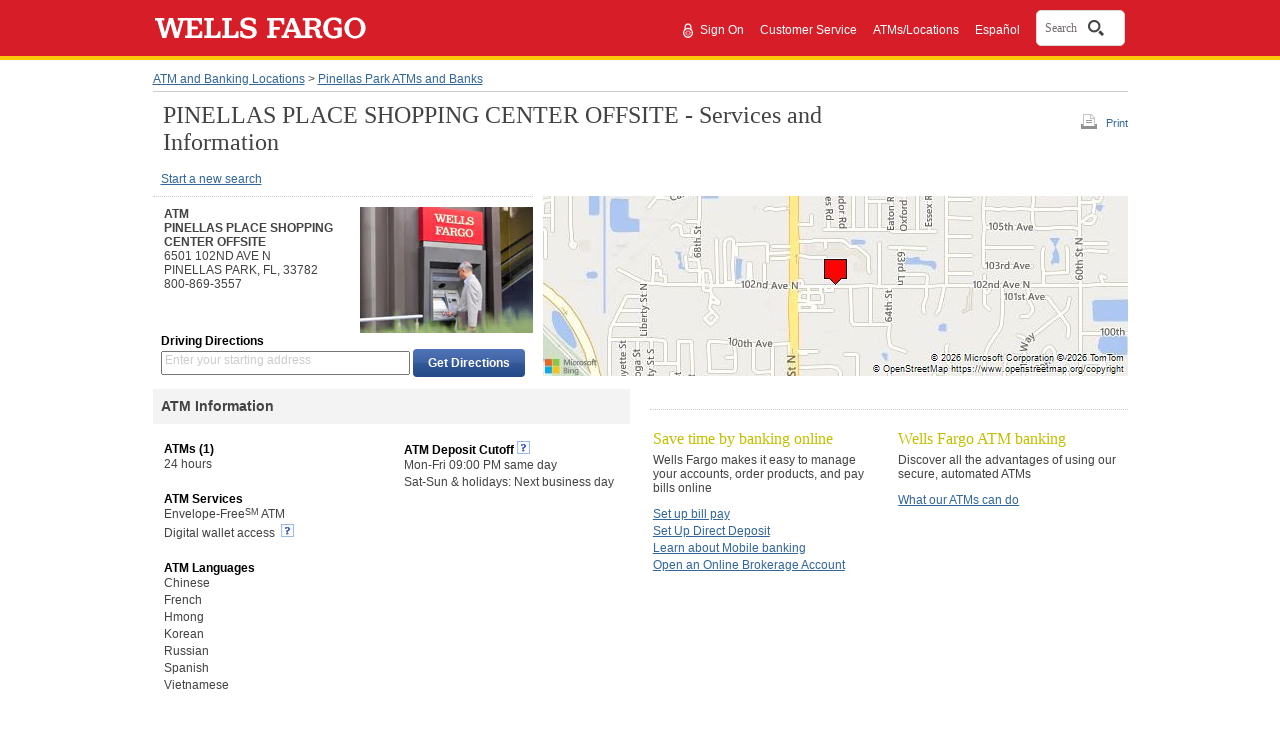

--- FILE ---
content_type: text/html;charset=UTF-8
request_url: https://www.wellsfargo.com/locator/bank/6501__102ND__AVE__N_PINELLAS__PARK_FL_33782/
body_size: 4705
content:
<!DOCTYPE html>












		<html xml:lang="en" lang="en">
	

<head>







<meta name="viewport" content="width=device-width, initial-scale=1.0">




<script type="text/javascript" nonce="a6f63535-c482-49cf-b4dd-d2e1bc74ae56">
    var environment= "PRODUCTION"
    var appd_key= "AD-AAB-ABJ-PZF"
    var appd_js_path= "https://static.wellsfargo.com/assets/js/wfui/appdynamics"
</script>
<script src="https://static.wellsfargo.com/assets/js/wfui/appdynamics/appdEUMConfig.js" nonce="a6f63535-c482-49cf-b4dd-d2e1bc74ae56">
</script>

<script type="text/javascript" nonce="a6f63535-c482-49cf-b4dd-d2e1bc74ae56">
    var akamaiImageHostUrl= "https://www17.wellsfargomedia.com";
</script>

<script type="text/javascript" nonce="a6f63535-c482-49cf-b4dd-d2e1bc74ae56">
	    if (self !== top) {
	        top.location = encodeURI(self.location.href)
	        document.getElementsByTagName('body')[0].setAttribute('style', 'display: none !important')
	    }
	</script>



<link rel="preconnect" href="https://c1.wfinterface.com/">
<link rel="dns-prefetch" href="https://c1.wfinterface.com/">
<script type="text/javascript" nonce="a6f63535-c482-49cf-b4dd-d2e1bc74ae56"> var utag_data = { app_id:'WWW',authenticated:'false',mpuid:'11202601222047141792508198',unique_id:'20260122084714',page_type:'BROWSER',tealium_js_path:'https://c1.wfinterface.com/tracking/main/utag.js',device_type:'DESKTOP',mt_tag_path:'https://c1.wfinterface.com/rtto/',customer_type:'',zip_code:'',environment:'PRODUCTION',lang_pref:'EN'} </script> 

<script type="text/javascript" nonce="a6f63535-c482-49cf-b4dd-d2e1bc74ae56"> var WFUI_CONTAINER = {"app_id":"WWW","environment":"PRODUCTION","top":{"sources":[]},"bottom":{"sources":[]}}; </script> 







<title>Wells Fargo Bank at 6501 102ND AVE N in Pinellas Park FL 33782</title>
<meta http-equiv="Content-Type" content="text/html; charset=utf-8">
<meta name="description" content="Get phone number, store/atm hours, services and driving directions for PINELLAS PLACE SHOPPING CENTER OFFSITE">
	<link rel="preconnect" href="https://www.wellsfargo.com">
	<link rel="dns-prefetch" href="https://www.wellsfargo.com">
<link media="print" href="https://www.wellsfargo.com/locator/public/css/print.css" type="text/css"
	rel="preload" as="style">
<link media="print" href="https://www.wellsfargo.com/locator/public/css/print.css" type="text/css"
	rel="stylesheet">
<link media="screen" href="https://www.wellsfargo.com/locator/public/css/style.css" type="text/css"
	rel="stylesheet">
<link media="screen" href="https://www.wellsfargo.com/locator/public/css/survey.css" type="text/css"
	rel="stylesheet" />
<link media="screen" href="https://www.wellsfargo.com/locator/public/css/locator.css"
	type="text/css" rel="stylesheet" />
<link media="print" href="https://www.wellsfargo.com/locator/public/css/locatorPrint.css"
	type="text/css" rel="stylesheet" />
	<link media="screen" href="https://www.wellsfargo.com/locator/public/css/searchBox.css" type="text/css" rel="stylesheet"/>
	<link rel="canonical" href="https://www.wellsfargo.com/locator/bank/6501__102ND__AVE__N_PINELLAS__PARK_FL_33782/"/>
	<link rel="icon" type="image/x-icon" href="/favicon.ico"/>
    <link rel="apple-touch-icon" sizes="120x120" href="https://www17.wellsfargomedia.com/assets/images/icons/apple-touch-icon_120x120.png"/>
    <link rel="apple-touch-icon" sizes="180x180" href="https://www17.wellsfargomedia.com/assets/images/icons/apple-touch-icon_180x180.png"/>
    <link rel="icon" sizes="128x128" href="https://www17.wellsfargomedia.com/assets/images/icons/icon-normal_128x128.png"/>
    <link rel="icon" sizes="192x192" href="https://www17.wellsfargomedia.com/assets/images/icons/icon-hires_192x192.png"/>
    <link rel="icon" type="image/png" href="https://www17.wellsfargomedia.com/assets/images/icons/favicon_16x32x48.png"/>
	
	
</head>

<body id="detailsPage">
	<div id="shell">
		


<div id="skiptocontent">

    
	
		<a href="#skip" class="hidden">Skip to main content</a>
	

</div>


	
	
		
                                 
          
                    






<header role="banner">
   	<div id="masthead" class="html5header c1 nxg">	
        <div class="wfLogoStripParent">
              <div class="wfLogoStripChild">
		    <div id="brand">
                
		<a href="/">
			<img role="img" alt="Wells Fargo Home Page" src="https://www17.wellsfargomedia.com/assets/images/css/template/homepage/homepage-horz-logo.svg" />
		</a>
	
            </div>
	    <div id="topSearch">
				
				
				
					<ul>		
				
				
					<li role="presentation"><a href="https://connect.secure.wellsfargo.com/auth/login/present?origin=cob&amp;LOB=CONS" class="signIn">Sign On</a> <span style="float: left; margin-top: -2px; margin-right: 2px;"><img alt="Secure" src="https://www17.wellsfargomedia.com/assets/images/css/template/homepage/homepage-lock.svg" /></span></li>
				
				
					<li role="presentation">
		        <a href="/help/">Customer Service</a>
	</li>
				
					<li role="presentation">
		<a href="/locator/">ATMs/Locations</a>
	</li>
				
					<li role="presentation"><a class="espToggle langCursor" href="#" data-content-id="c29content00" xml:lang="es" lang="es">Español</a></li>
					
			</ul>
			
			    				
				
				     <div id="nxgSearch">
						<button id="nxgSearchButton">
							<span class="nxgSearchText">Search</span>&nbsp;
							<span class="nxgVisuallyHidden" id="nxgSearchDescription">Opens a dialog.</span>
							<span class="nxgSearchIcon"></span>
						</button>
                     </div>
				
			
		</div>
        </div>
     </div>
	  
    </div>
</header>
          
                                 
          


	


<script type="text/javascript" nonce="a6f63535-c482-49cf-b4dd-d2e1bc74ae56">
	var locLang = 'EN';
	var locatorLang = "EN";
	if(locLang === null || locLang === '') {
		locLang = 'EN';
	}
	if(locatorLang === null || locatorLang === '') {
		locatorLang = 'EN';
	}
</script>

		<div id="main">
			<div>

				<div id="breadcrumbs">
					<a href="/locator/">ATM and Banking Locations</a> &gt; <a
						href="/locator/search/33782/">Pinellas Park ATMs and Banks</a>
				</div>
				 
				 	
 				
				<div id="headerUtilSection">
				<div id="tools">
					<a id="printLink" href="#" class="print-link-hash">Print</a>
					
				</div>
				<h1 id="skip"> PINELLAS PLACE SHOPPING CENTER OFFSITE - Services and Information</h1>
			</div>
				
				<div id="navLinks" class="section">
					 <a
						href="/locator/">Start a new search</a>
						
						
				</div>

				<div id="bankSection" class="section" itemtype="http://schema.org/FinancialService">
					<div id="bankDetailsSection" class="left" itemtype="http://schema.org/BankOrCreditUnion">
						<div id="bankDetails" class="innerLeft">
							<div class="vcard" itemprop="location" itemtype="http://schema.org/Place">
								<div class="fn heading">
									ATM
								</div>
								<address class="adr" lang="en" itemprop="address" itemtype="http://schema.org/PostalAddress">
									<div class="fn heading" itemprop="addressLocality">PINELLAS PLACE SHOPPING CENTER OFFSITE
									 </div>
									<div itemprop="addressRegion">6501 102ND AVE N</div>
									<div class="street-address"></div>
									<div>
										<span class="locality" itemprop="addressLocality">PINELLAS PARK</span>, <abbr
											class="region" itemprop="addressRegion" title="Florida">FL</abbr>,
										<span class="postal-code" itemprop="postalCode">33782</span>
									</div>
								</address>
								<div class="tel" itemprop="telephone">800-869-3557</div>
							</div>
							
						</div>
						<div id="bankImage" class="innerRight" itemprop="image">
							
							<img src="https://www17.wellsfargomedia.com/assets/images/locator/atm.jpg">
							
						</div>
						<div id="getDirectionsSection" role="search">
							<form method="get" action="/locator/directions/">
								<h3>Driving Directions</h3>
								<div class="getDirModule">
									<label class="getDirLabel addressLabel" for="getDirField">Enter
										your starting address</label> <input type="text"
										class="getDirField addressField espgetDirLabel" maxlength="128"
										id="getDirField" name="stAddr" id="fromAddress" autocomplete="off"/>
										<input type="hidden"
										value="0" class="getDirDestination" name="slIndex" id="selectedLocationIndex" /> <input
										type="submit" value="Get Directions"
										class="c7 utilitybtn getDirButton" />
										<input type="hidden" name="exUrl" value="Y"/>
								</div>
							</form>
						</div>
					</div>
					<div id="bankMapSection" class="right" itemprop="location" itemtype="http://schema.org/Place">
						<div id="myMap" itemprop="geo" itemtype="http://schema.org/GeoCoordinates">
							<img
								src="https://dev.virtualearth.net/REST/v1/Imagery/Map/Road/27.864656,-82.727085/15?mapSize=585,180&amp;pp=27.864656,-82.727085;7;&amp;key=Ao8lyPTN4sHmu5T-QyeTQo8SaMn1JgjkgeJJMclqRd0vWH0bG41ROinOn5-UCvtl"
								alt="Bank location centered on map" />
						</div>
					</div>
				</div>
				
						
								
				    	
				
				
					






<div class="section">
	<div id="bankInfoSection" class="left" itemtype="http://schema.org/FinancialService">
		<section>
			<h2 itemprop="headline">ATM Information</h2>
			<div class="innerLeft" itemtype="http://schema.org/BankOrCreditUnion">
				<h3>ATMs (1)</h3>
				<ul itemtype="http://schema.org/FinancialService">
					<li>24 hours</li>
				</ul>
				
				<h3>ATM Services</h3>
				
					<ul itemtype="http://schema.org/FinancialService">
						
										<li>

										Envelope-Free<sup>SM</sup> ATM
										
										</li>
									
										<li>

										Digital wallet access
										
											&nbsp;<a href="#" class="c29link imgOnly" id="c29link6" data-content-id="6"><img src="https://www17.wellsfargomedia.com/assets/images/locator/more-information-icon.gif" alt="Learn about digital wallet access"> </a>
										
										</li>
									
					</ul>
				
				
				<h3>ATM Languages</h3>
				<ul lang="en" itemtype="http://schema.org/FinancialService">
						
							<li>Chinese</li>
						
							<li>French</li>
						
							<li>Hmong</li>
						
							<li>Korean</li>
						
							<li>Russian</li>
						
							<li>Spanish</li>
						
							<li>Vietnamese</li>
						
					</ul>
				
			</div>
			<div class="innerRight" itemtype="http://schema.org/BankOrCreditUnion">
			
				
						
							<h3>

							ATM Deposit Cutoff<a href="#" class="c29link imgOnly" id="c29link4" data-content-id="4" aria-haspopup="true">
							<img src="https://www17.wellsfargomedia.com/assets/images/locator/more-information-icon.gif" alt="Explain ATM access code"></a>
                
							</h3>
						
							
					
					
				
					<ul lang="en" itemtype="http://schema.org/FinancialService">
						
							<li>Mon-Fri 09:00 PM same day</li>
						
							<li>Sat-Sun &amp; holidays: Next business day</li>
						
					</ul>
				
			</div>
		</section>
	</div>
	<div id="tasSection" class="right">
		<section>
			<div class="innerLeft">
				<div class="servicesContent">Save time by banking online</div>
				<p class="innerSuggestions">Wells Fargo makes it easy to manage your accounts, order products, and pay bills online</p>
				<ul itemprop="itemListElement" itemtype="http://schema.org/FinancialService">
				
						
						
							<li><a href="/online-banking/bill-pay/">Set up bill pay</a></li>					
							<li><a href="/help/direct-deposit">Set Up Direct Deposit</a></li>
							<li><a href="/mobile/index">Learn about Mobile banking</a></li>
							<li><a href="/investing/wellstrade-online-brokerage/">Open an Online Brokerage Account</a></li>
						
													
				</ul>
			</div>
			<div class="innerRight">
				<div class="servicesContent">Wells Fargo ATM banking</div>
				<p class="innerSuggestions">Discover all the advantages of using our secure, automated ATMs</p>
				<ul itemtype="http://schema.org/AutomatedTeller">
				
						
						
							<li><a href="/atm">What our ATMs can do</a></li>
						
						
				</ul>
			</div>
		</section>
	</div>
</div>

				


				





<div id="otherServicesSection" role="complementary" itemprop="itemOffered"itemtype="http://schema.org/FinancialService">
	<div class="assistance">
		<aside>
			<nav>
				<h2 class="subdued" itemprop="headline">Need Assistance?</h2>
				<ul itemprop="hasOfferCatalog"itemtype="http://schema.org/OfferCatalog">
				
					
					
						<li itemprop="itemListElement"itemtype="http://schema.org/Offer"><a href="/help/locations" itemprop="url">Locator Help</a></li>
					
								
				</ul>
			</nav>
		</aside>
	</div>
	<div class="otherServices">
		<aside>
			<nav>
				
					
					
						<h2 class="subdued" itemprop="headline">Find a location for a specific <span class="nobr" lang="en">Wells Fargo</span> service</h2>
					
				
				<ul itemprop="hasOfferCatalog"itemtype="http://schema.org/OfferCatalog">
				
					
					
						<li itemprop="itemListElement"itemtype="http://schema.org/Offer"><a href="https://homeloans.wellsfargo.com/search/" itemprop="url">Mortgage Branch Locations</a></li>
						<li itemprop="itemListElement"itemtype="http://schema.org/Offer"><a href="/locator/wellsfargoadvisors/" itemprop="url">Wells Fargo Advisors Locations</a></li>
					
				
							
				</ul>
			</nav>
		</aside>
	</div>
	<div class="otherServices twoCol espText" itemprop="products">
		<aside>
			<nav>
				<h2 class="subdued" itemprop="headline">Learn more about our popular products and services</h2>
				<ul style="float:left" itemprop="hasOfferCatalog"itemtype="http://schema.org/OfferCatalog">
				
					
					
						<li itemprop="itemListElement" itemtype="http://schema.org/Offer"><a href="/checking/" itemprop="url">Checking Accounts</a></li>
						<li itemprop="itemListElement" itemtype="http://schema.org/Offer"><a href="/mortgage/" itemprop="url">Mortgage</a></li>
					
								
				</ul>

				<ul style="float:left" itemprop="hasOfferCatalog"itemtype="http://schema.org/OfferCatalog">
				
						
						
         					<li itemprop="itemListElement" itemtype="http://schema.org/Offer"><a href="/credit-cards/" itemprop="url"> Credit Cards</a></li>
         					<li itemprop="itemListElement" itemtype="http://schema.org/Offer"><a href="/personal-loans/" itemprop="url">Personal Loans</a></li>
						
								
				</ul>
			</nav>
		</aside>
	</div>
</div>
				
<div id="contactSection" role="complementary" itemprop="itemOffered" itemtype="http://schema.org/FinancialService">
	<div id="info">
		<aside>
			<h2 class="subdued" itemprop="headline">Questions about banking, mortgage, and investment services?</h2>
			<p itemprop="telephone">
				Call 1-800-869-3557, 24 hours a day - 7 days a week<br/><br/>
				Small business customers 1-800-225-5935<br/>
				24 hours a day - 7 days a week
			</p>
		</aside>
	</div>
</div>
				
<div id="affiliateDisclosure" itemtype="http://schema.org/BankOrCreditUnion">
	<p>
		<span lang="en" class="nobr" itemprop="name">Wells Fargo Advisors</span> is a trade name used by <span lang="en" class="nobr" itemprop="name">Wells Fargo Clearing Services</span>, LLC and  <span lang="en" class="nobr" itemprop="name">Wells Fargo Advisors</span> Financial Network, LLC, Members SIPC, separate registered broker-dealers and non-bank affiliates of  <span lang="en" class="nobr" itemprop="name">Wells Fargo</span> & Company.<br/><br />Deposit products offered by Wells Fargo Bank, N.A. Member FDIC.
	</p>
	<div lang="en" class="c20equal">Equal Housing Lender</div>
</div>

			</div>
		</div>

		
		
	   			
		       
		       		


<footer role="contentinfo">
	<div class="html5footer c9" id="pageFooter">
          
            
                <div class="c9content">
    
    
    <nav role="navigation">
            	<div class="html5nav">
					<ul class="navList">						
                        
                        <li>
					<a data-cid="tcm:84-54398-16" data-ctid="tcm:91-1866-32"   href="/privacy-security/">Privacy, Cookies, Security &amp; Legal</a>
				</li>
                        
                        <li>
					<a data-cid="tcm:84-54398-16" data-ctid="tcm:91-1866-32"   href="/privacy-security/opt-out-notice/">Do Not Sell or Share My Personal Information</a>
				</li>
                        
                        <li>
					<a data-cid="tcm:84-54398-16" data-ctid="tcm:91-1866-32"   href="/privacy-security/notice-of-data-collection/">Notice of Data Collection</a>
				</li>
                        
                        <li>
					<a data-cid="tcm:84-54398-16" data-ctid="tcm:91-1866-32"   href="/privacy-security/terms/">General Terms of Use</a>
				</li>
                        
                        <li>
					<a data-cid="tcm:84-54398-16" data-ctid="tcm:91-1866-32"   href="/privacy-security/fraud/report/">Report Fraud</a>
				</li>
                        
                        <li>
					<a data-cid="tcm:84-54398-16" data-ctid="tcm:91-1866-32"   href="/sitemap">Sitemap</a>
				</li>
                        
                        <li>
					<a data-cid="tcm:84-54398-16" data-ctid="tcm:91-1866-32"   href="/about/">About Wells Fargo</a>
				</li>
                        
                        <li>
		<a data-cid="tcm:84-54398-16" data-ctid="tcm:91-1866-32"   href="/about/careers/">Careers</a>
	</li>
                        
                        <li>
					<a data-cid="tcm:84-54398-16" data-ctid="tcm:91-1866-32"   href="/about/inclusion/">Inclusion and Accessibility</a>
				</li>
                        
                        <li>
					<a href="/">Home</a>
				</li>
                                               
					</ul>
				</div>
			</nav>
    

    
		<p>© 1999 - 2026 Wells Fargo. NMLSR ID 399801</p>
	

</div>            
          
            
        

        
    </div>
</footer>






		        
	        




<script src="https://static.wellsfargo.com/assets/js/wfui/container/wfui-container-bottom.js" nonce="a6f63535-c482-49cf-b4dd-d2e1bc74ae56"></script>





	</div>
	
<div class="c29content" id="c29Content1" aria-labelledby="c29heading1" data-content-id="1">
	<h2 id="c29heading1">Bank Within a Location</h2>
	<p>
		A Bank located in a grocery store. These locations have ATMs, teller services, and a private office for customer meetings.
	</p>
</div>

<div class="c29content" id="c29Content2" data-content-id="2" aria-labelledby="c29heading2">
	<h2 id="c29heading2">Make an appointment</h2>
	<p>
		These locations allow you to schedule an appointment to meet with a Wells Fargo banker at a time that works for you.
	</p>
</div>

<div class="c29content" id="c29Content3" data-content-id="3" aria-labelledby="c29heading3">
	<h2 id="c29heading3">Notary Service</h2>
	<p>
		Banking locations with a notary service available. Please call the location in advance to meet with a notary.
	</p>
</div>

<div class="c29content" id="c29Content4" data-content-id="4" aria-labelledby="c29heading4">
	<h2 id="c29heading4">ATM Deposit Cutoff</h2>
	<p>
		Checks deposited at Envelope-Free<sup>SM</sup> ATMs before 9:00 pm weekdays are considered received that same day. Checks deposited after 9:00 pm weekdays or on bank holidays are considered received the next business day. Cash deposits are available for use immediately.
	</p>
</div>

<div class="c29content" id="c29Content5" data-content-id="5" aria-labelledby="c29heading5">
	<h2 id="c29heading5">ATM Deposit Cutoff </h2>
	<p>
		Checks deposited at Envelope-Free<sup>SM</sup> ATMs before 8:00 pm weekdays are considered received that same day. Checks deposited after 8:00 pm weekdays or on bank holidays are considered received the next business day. Cash deposits are available for use immediately. 
	</p>
</div>

<div class="c29content" id="c29Content6" data-content-id="6" aria-labelledby="c29heading6">
	<h2 id="c29heading6">Digital wallet access </h2>
	<p>
		Add your Wells Fargo Debit or 
		<em>EasyPay® </em>
		Cards to your digital wallet to easily access your accounts at a Wells Fargo ATM displaying the contactless symbol.
		<br/>
				<br/>
		Important information
		<br/>
				<br/>
		Digital wallet access is available at Wells Fargo ATMs displaying the contactless symbol for Wells Fargo Debit and 
		<em>Wells Fargo EasyPay® </em>
		Cards in Wells Fargo-supported digital wallets. Availability may be affected by your mobile carrier’s coverage area. Your mobile carrier’s message and data rates may apply. Some ATMs within secure locations may require a card for entry.
	</p>
</div>

<div class="c29content" id="c29Content7" data-content-id="7" aria-labelledby="c29heading7">
	<h2 id="c29heading7">ATM Access Code </h2>
	<p>
		Use the 
		<em>Wells Fargo Mobile® </em>
		app to request an ATM Access Code to access your accounts without your debit card at any Wells Fargo ATM.
		<br/>
				<br/>
		Important information
		<br/>
				<br/>
		ATM Access Codes are available for use at all Wells Fargo ATMs for Wells Fargo Debit and ATM Cards, and 
		<em>Wells Fargo EasyPay® </em>
		Cards using the 
		<em>Wells Fargo Mobile® </em>
		app. Availability may be affected by your mobile carrier’s coverage area. Your mobile carrier’s message and data rates may apply. Some ATMs within secure locations may require a card for entry.
	</p>
</div>


	<script type="text/javascript" src="/locator/public/js/jquery.min.js" nonce="a6f63535-c482-49cf-b4dd-d2e1bc74ae56"></script>
<script type="text/javascript" src="/locator/public/js/jquery-ui.js" nonce="a6f63535-c482-49cf-b4dd-d2e1bc74ae56"></script>
<script type="text/javascript" src="/locator/public/js/public_common.js" nonce="a6f63535-c482-49cf-b4dd-d2e1bc74ae56"></script>
<script type="text/javascript" src="/locator/public/js/balloonHelpStandalone.js" nonce="a6f63535-c482-49cf-b4dd-d2e1bc74ae56"></script>
<script type="text/javascript" src="/locator/public/js/locator.js" nonce="a6f63535-c482-49cf-b4dd-d2e1bc74ae56"></script>
<script type="text/javascript" nonce="a6f63535-c482-49cf-b4dd-d2e1bc74ae56">
    $(document).ready(function() {
	 $('a.link-hash').click(function(e) { e.preventDefault ? e.preventDefault() : e.returnValue = false; });
	   $('a.print-link-hash').click(function(e) { 
    e.preventDefault ? e.preventDefault() : e.returnValue = false; 
	 window.print();
  });
	   
	    $('.alert-content').find('a').on('click',function(e) {
           e.preventDefault ? e.preventDefault() : e.returnValue = false;
           window.open('', "child");
       });
 });
</script>
	<script type="text/javascript" nonce="a6f63535-c482-49cf-b4dd-d2e1bc74ae56">
		$(document).ready(function() {
			$('#maa1button').click(function() {
					var maaUrl = $('#maa1button').attr('data-maa-uri');
					location.href=maaUrl;

					}); 
			}); 
    </script>
<script type="text/javascript"  src="/uabYTm/jx/vv/rfRX/XWXIbW4F0V/7biNVNkQcmQ6JVYhw5/Di4kAQ/TyQCclEQ/YyYB"></script></body>
</html>

--- FILE ---
content_type: application/javascript
request_url: https://www.wellsfargo.com/uabYTm/jx/vv/rfRX/XWXIbW4F0V/7biNVNkQcmQ6JVYhw5/Di4kAQ/TyQCclEQ/YyYB
body_size: 157378
content:
(function(){if(typeof Array.prototype.entries!=='function'){Object.defineProperty(Array.prototype,'entries',{value:function(){var index=0;const array=this;return {next:function(){if(index<array.length){return {value:[index,array[index++]],done:false};}else{return {done:true};}},[Symbol.iterator]:function(){return this;}};},writable:true,configurable:true});}}());(function(){tb();zm5();sB5();var g2=function Am(pC,Uc){'use strict';var LN=Am;switch(pC){case JJ:{var dZ=Uc[AD];var SN=Uc[WY];Ww.push(DS);var fS=SN[YB()[S0(UV)](IS,xc)];var rd=SN[YB()[S0(c4)].call(null,Ch,wR)];var K2=SN[tN()[sh(Jw)](TC,xG)];var B4=SN[MB(typeof SZ()[kf(Ph)],Cw([],[][[]]))?SZ()[kf(tV)].apply(null,[q4,r2,lh,Rd]):SZ()[kf(Ew)].call(null,Gc,sS,Ff,xw)];var xS=SN[Vc()[M4(I2)](hw,Cm)];var Fn=SN[tN()[sh(QR)](ww,Cm)];var nV=SN[tN()[sh(ZC)](fN,TN)];var jf=SN[YB()[S0(Wh)](kN,ww)];var Lh;return Lh=Vc()[M4(Nm)].call(null,CB,Bc)[tN()[sh(cm)](mG,BN)](dZ)[w0(typeof tN()[sh(fZ)],Cw('',[][[]]))?tN()[sh(cm)].call(null,mG,BN):tN()[sh(EC)](R4,LR)](fS,YB()[S0(BS)](bV,N2))[tN()[sh(cm)].call(null,mG,BN)](rd,YB()[S0(BS)].call(null,bV,N2))[w0(typeof tN()[sh(zB)],'undefined')?tN()[sh(cm)](mG,BN):tN()[sh(EC)](GN,Qc)](K2,YB()[S0(BS)](bV,N2))[tN()[sh(cm)](mG,BN)](B4,YB()[S0(BS)](bV,N2))[tN()[sh(cm)](mG,BN)](xS,YB()[S0(BS)](bV,N2))[w0(typeof tN()[sh(Jf)],Cw('',[][[]]))?tN()[sh(cm)](mG,BN):tN()[sh(EC)].call(null,Iw,R2)](Fn,YB()[S0(BS)](bV,N2))[tN()[sh(cm)].call(null,mG,BN)](nV,YB()[S0(BS)].call(null,bV,N2))[tN()[sh(cm)](mG,BN)](jf,MB(typeof Vc()[M4(gw)],'undefined')?Vc()[M4(n4)](Y4,JC):Vc()[M4(TV)](QV,mV)),Ww.pop(),Lh;}break;case xQ:{var Kw=Uc[AD];Ww.push(cC);var XG=Zd()[hN(FC)](Nm,gw,Bf,v0,KB);try{var JV=Ww.length;var DV=KR(KR(AD));if(Kw[Vc()[M4(vN)](gB,Qh)][YB()[S0(jB)](th,ZS)]){var Om=Kw[Vc()[M4(vN)].apply(null,[gB,Qh])][YB()[S0(jB)](th,ZS)][Vc()[M4(Kf)].apply(null,[Xw,TB])]();var Dm;return Ww.pop(),Dm=Om,Dm;}else{var mw;return Ww.pop(),mw=XG,mw;}}catch(hm){Ww.splice(Md(JV,Dh),Infinity,cC);var cq;return Ww.pop(),cq=XG,cq;}Ww.pop();}break;case JO:{Ww.push(jr);var Ps=Vc()[M4(v0)](Nf,w9);var KU=YB()[S0(j9)].call(null,p6,WN);for(var ql=zx;d9(ql,VE);ql++)Ps+=KU[Vc()[M4(h9)](rc,YA)](U5[tN()[sh(zf)](X2,Jl)][YB()[S0(cC)](KB,P2)](kx(U5[tN()[sh(zf)](X2,Jl)][Vc()[M4(bM)](xj,FC)](),KU[Vc()[M4(zx)].apply(null,[qR,Up])])));var zs;return Ww.pop(),zs=Ps,zs;}break;case bk:{Ww.push(Hx);var Yl=[Vc()[M4(wT)].call(null,OS,GA),YB()[S0(Y3)].call(null,Ks,S2),YB()[S0(bM)].apply(null,[h9,S6]),YB()[S0(c6)](Qq,sU),YB()[S0(kE)].call(null,R3,Pt),YB()[S0(Bf)](Gt,Bd),tN()[sh(Qq)](J2,j3),Vc()[M4(BS)].apply(null,[xn,UA]),YB()[S0(vN)](WX,ZZ),Vc()[M4(p6)](An,p6),tN()[sh(YM)](O8,c6),Vc()[M4(Bc)](bq,EC),tN()[sh(YA)](Nn,T3),YB()[S0(XX)].apply(null,[kA,Bt]),tN()[sh(bt)](g9,gw),Vc()[M4(Vq)](Pq,Gt),w0(typeof tN()[sh(SM)],Cw([],[][[]]))?tN()[sh(Us)](br,OM):tN()[sh(EC)](rq,lx),tN()[sh(vX)].call(null,Hl,gE),SZ()[kf(w3)](l8,Us,cm,AT),YB()[S0(XA)].apply(null,[cA,GZ]),tN()[sh(n6)].call(null,xh,UV),MB(typeof Vc()[M4(V7)],Cw([],[][[]]))?Vc()[M4(n4)].call(null,FM,lt):Vc()[M4(fZ)].apply(null,[zr,UV]),tN()[sh(Gt)].apply(null,[fm,Ds]),tN()[sh(Yq)].apply(null,[jR,QR]),YB()[S0(wT)](jq,F2),Vc()[M4(ZT)](KA,Ff),Vc()[M4(OM)](qZ,kE)];if(vA(typeof U5[MB(typeof Vc()[M4(wX)],Cw([],[][[]]))?Vc()[M4(n4)](Gl,J8):Vc()[M4(vN)].call(null,mq,Qh)][SZ()[kf(qU)](TE,GX,h9,sq)],w0(typeof gq()[hT(EC)],Cw(Vc()[M4(Nm)].call(null,At,Bc),[][[]]))?gq()[hT(zx)](Gq,GA,ZX,YM,DX):gq()[hT(cX)](RE,cX,DX,Zt,Jr))){var rX;return Ww.pop(),rX=null,rX;}var M6=Yl[Vc()[M4(zx)](Aj,Up)];var hs=w0(typeof Vc()[M4(r3)],Cw([],[][[]]))?Vc()[M4(Nm)](At,Bc):Vc()[M4(n4)](Nm,R3);for(var C8=tK[MB(typeof Vc()[M4(p6)],Cw('',[][[]]))?Vc()[M4(n4)](tX,v6):Vc()[M4(d6)].call(null,zl,Ef)]();d9(C8,M6);C8++){var VM=Yl[C8];if(w0(U5[MB(typeof Vc()[M4(Ch)],Cw([],[][[]]))?Vc()[M4(n4)](N8,RX):Vc()[M4(vN)].call(null,mq,Qh)][SZ()[kf(qU)].call(null,TE,sS,h9,sq)][VM],undefined)){hs=(w0(typeof Vc()[M4(GX)],'undefined')?Vc()[M4(Nm)](At,Bc):Vc()[M4(n4)].apply(null,[Ds,U8]))[tN()[sh(cm)].call(null,VN,BN)](hs,YB()[S0(BS)](bV,M8))[tN()[sh(cm)](VN,BN)](C8);}}var gx;return Ww.pop(),gx=hs,gx;}break;case mL:{var Ox=Uc[AD];Ww.push(nt);var M3;return M3=KR(KR(Ox[Vc()[M4(vN)].call(null,px,Qh)]))&&KR(KR(Ox[Vc()[M4(vN)].call(null,px,Qh)][SZ()[kf(qU)](Q8,Ew,h9,sq)]))&&Ox[MB(typeof Vc()[M4(V7)],'undefined')?Vc()[M4(n4)](I9,zt):Vc()[M4(vN)](px,Qh)][SZ()[kf(qU)](Q8,fZ,h9,sq)][zx]&&MB(Ox[Vc()[M4(vN)].call(null,px,Qh)][SZ()[kf(qU)](Q8,Nm,h9,sq)][zx][Vc()[M4(Kf)](Hs,TB)](),YB()[S0(v0)](sM,fA))?YB()[S0(Nm)].apply(null,[TB,lX]):w0(typeof tN()[sh(tt)],Cw('',[][[]]))?tN()[sh(sx)](I6,k7):tN()[sh(EC)](c6,xE),Ww.pop(),M3;}break;case zK:{var Qx;Ww.push(XX);return Qx=KR(KR(U5[Vc()[M4(zf)](d0,rU)][Vc()[M4(b9)](WC,E9)])),Ww.pop(),Qx;}break;case nk:{Ww.push(m7);var mt=KR({});try{var pq=Ww.length;var UU=KR(KR(AD));if(U5[MB(typeof Vc()[M4(qU)],Cw([],[][[]]))?Vc()[M4(n4)](kl,cM):Vc()[M4(zf)].call(null,k2,rU)][Vc()[M4(ZC)](Od,hX)]){U5[Vc()[M4(zf)].apply(null,[k2,rU])][Vc()[M4(ZC)].apply(null,[Od,hX])][YB()[S0(h8)].call(null,V7,kV)](gq()[hT(q4)].apply(null,[wR,XX,GA,BN,I7]),YB()[S0(dA)](x8,rC));U5[Vc()[M4(zf)](k2,rU)][Vc()[M4(ZC)].call(null,Od,hX)][YB()[S0(fX)](RE,Wn)](w0(typeof gq()[hT(GX)],Cw(Vc()[M4(Nm)](W5,Bc),[][[]]))?gq()[hT(q4)].apply(null,[wR,z9,GA,kA,I7]):gq()[hT(cX)](J6,TU,qf,KR(zx),ZU));mt=KR(KR([]));}}catch(gp){Ww.splice(Md(pq,Dh),Infinity,m7);}var C7;return Ww.pop(),C7=mt,C7;}break;case ck:{Ww.push(wl);try{var W6=Ww.length;var E6=KR([]);var kq;return kq=KR(KR(U5[Vc()[M4(zf)](GZ,rU)][Vc()[M4(ZC)].apply(null,[NC,hX])])),Ww.pop(),kq;}catch(ft){Ww.splice(Md(W6,Dh),Infinity,wl);var wU;return Ww.pop(),wU=KR(WY),wU;}Ww.pop();}break;case V:{Ww.push(ww);try{var Px=Ww.length;var YU=KR({});var Wp=Cw(U5[YB()[S0(Bc)].call(null,D7,p0)](U5[MB(typeof Vc()[M4(n4)],Cw('',[][[]]))?Vc()[M4(n4)](Bx,tU):Vc()[M4(zf)](Kd,rU)][MB(typeof tN()[sh(BN)],Cw([],[][[]]))?tN()[sh(EC)](QV,Tp):tN()[sh(Y3)].apply(null,[gn,x8])]),t8(U5[YB()[S0(Bc)](D7,p0)](U5[Vc()[M4(zf)](Kd,rU)][Vc()[M4(Qh)].call(null,PB,bs)]),tK[Vc()[M4(Ef)](LS,rf)]()));Wp+=Cw(t8(U5[YB()[S0(Bc)](D7,p0)](U5[Vc()[M4(zf)].apply(null,[Kd,rU])][w0(typeof YB()[S0(Y3)],Cw('',[][[]]))?YB()[S0(Vq)](c3,kd):YB()[S0(gw)].call(null,BE,N7)]),gw),t8(U5[YB()[S0(Bc)](D7,p0)](U5[Vc()[M4(zf)](Kd,rU)][gq()[hT(d6)](zl,OA,cm,qU,Ks)]),tV));Wp+=Cw(t8(U5[YB()[S0(Bc)].call(null,D7,p0)](U5[Vc()[M4(zf)](Kd,rU)][tN()[sh(bM)](tM,v7)]),sx),t8(U5[YB()[S0(Bc)](D7,p0)](U5[Vc()[M4(zf)](Kd,rU)][MB(typeof tN()[sh(r3)],Cw([],[][[]]))?tN()[sh(EC)].call(null,dU,x8):tN()[sh(c6)](mR,dl)]),GA));Wp+=Cw(t8(U5[YB()[S0(Bc)](D7,p0)](U5[Vc()[M4(zf)].call(null,Kd,rU)][Vc()[M4(Jl)](Q4,Yq)]),Nm),t8(U5[w0(typeof YB()[S0(sx)],Cw('',[][[]]))?YB()[S0(Bc)].apply(null,[D7,p0]):YB()[S0(gw)].apply(null,[Zt,El])](U5[Vc()[M4(zf)](Kd,rU)][Vc()[M4(Jq)](Wd,JA)]),h9));Wp+=Cw(t8(U5[YB()[S0(Bc)](D7,p0)](U5[Vc()[M4(zf)].apply(null,[Kd,rU])][SZ()[kf(lh)](t9,Oq,w3,L7)]),n4),t8(U5[YB()[S0(Bc)](D7,p0)](U5[Vc()[M4(zf)](Kd,rU)][YB()[S0(fZ)].apply(null,[Nm,RS])]),ZX));Wp+=Cw(t8(U5[MB(typeof YB()[S0(tV)],Cw([],[][[]]))?YB()[S0(gw)](b7,rE):YB()[S0(Bc)].apply(null,[D7,p0])](U5[Vc()[M4(zf)].call(null,Kd,rU)][w0(typeof YB()[S0(v9)],'undefined')?YB()[S0(ZT)](fX,g9):YB()[S0(gw)](q9,qA)]),g3[d6]),t8(U5[YB()[S0(Bc)].apply(null,[D7,p0])](U5[Vc()[M4(zf)].call(null,Kd,rU)][Vc()[M4(IS)](gV,fX)]),cX));Wp+=Cw(t8(U5[YB()[S0(Bc)](D7,p0)](U5[Vc()[M4(zf)](Kd,rU)][MB(typeof Vc()[M4(Ks)],Cw([],[][[]]))?Vc()[M4(n4)](k9,fp):Vc()[M4(mV)](RM,nM)]),zf),t8(U5[YB()[S0(Bc)](D7,p0)](U5[Vc()[M4(zf)](Kd,rU)][tN()[sh(kE)].apply(null,[EZ,IS])]),kr));Wp+=Cw(t8(U5[YB()[S0(Bc)](D7,p0)](U5[Vc()[M4(zf)](Kd,rU)][MB(typeof Vc()[M4(Ut)],Cw([],[][[]]))?Vc()[M4(n4)](vr,Y8):Vc()[M4(Tf)].call(null,UZ,c6)]),tK[w0(typeof SZ()[kf(zx)],Cw([],[][[]]))?SZ()[kf(d6)].apply(null,[vp,qU,sx,NA]):SZ()[kf(tV)](J3,vl,NU,P9)]()),t8(U5[YB()[S0(Bc)].call(null,D7,p0)](U5[w0(typeof Vc()[M4(Ph)],'undefined')?Vc()[M4(zf)](Kd,rU):Vc()[M4(n4)](dl,Qp)][MB(typeof Vc()[M4(Us)],Cw([],[][[]]))?Vc()[M4(n4)](mr,D3):Vc()[M4(T3)](MZ,El)]),g3[tt]));Wp+=Cw(t8(U5[YB()[S0(Bc)](D7,p0)](U5[Vc()[M4(zf)](Kd,rU)][tN()[sh(Bf)].apply(null,[H0,Bf])]),Ff),t8(U5[YB()[S0(Bc)](D7,p0)](U5[Vc()[M4(zf)](Kd,rU)][tN()[sh(vN)].call(null,E4,dM)]),Sq));Wp+=Cw(t8(U5[YB()[S0(Bc)].apply(null,[D7,p0])](U5[Vc()[M4(zf)](Kd,rU)][tN()[sh(XX)].call(null,tG,Ks)]),w3),t8(U5[YB()[S0(Bc)](D7,p0)](U5[Vc()[M4(zf)].call(null,Kd,rU)][YB()[S0(OM)](fZ,Id)]),qU));Wp+=Cw(t8(U5[YB()[S0(Bc)](D7,p0)](U5[Vc()[M4(zf)](Kd,rU)][tN()[sh(XA)](Qw,FX)]),FC),t8(U5[YB()[S0(Bc)].apply(null,[D7,p0])](U5[Vc()[M4(zf)](Kd,rU)][tN()[sh(wT)](ON,ml)]),jp));Wp+=Cw(t8(U5[w0(typeof YB()[S0(Ph)],'undefined')?YB()[S0(Bc)].call(null,D7,p0):YB()[S0(gw)].call(null,Xt,Mr)](U5[MB(typeof Vc()[M4(tU)],Cw([],[][[]]))?Vc()[M4(n4)](fq,Kt):Vc()[M4(zf)](Kd,rU)][tN()[sh(BS)](lw,Cs)]),lh),t8(U5[YB()[S0(Bc)](D7,p0)](U5[Vc()[M4(zf)](Kd,rU)][Vc()[M4(Yp)](As,Ks)]),d6));Wp+=Cw(t8(U5[YB()[S0(Bc)].call(null,D7,p0)](U5[w0(typeof Vc()[M4(Ut)],Cw('',[][[]]))?Vc()[M4(zf)](Kd,rU):Vc()[M4(n4)].call(null,Is,ZA)][YB()[S0(tU)](sr,w6)]),tt),t8(U5[MB(typeof YB()[S0(zx)],Cw('',[][[]]))?YB()[S0(gw)](JM,zx):YB()[S0(Bc)].apply(null,[D7,p0])](U5[MB(typeof Vc()[M4(FC)],'undefined')?Vc()[M4(n4)](F8,NM):Vc()[M4(zf)].apply(null,[Kd,rU])][YB()[S0(ZC)](F9,HA)]),Ch));Wp+=Cw(t8(U5[MB(typeof YB()[S0(EC)],Cw([],[][[]]))?YB()[S0(gw)].call(null,GT,Bs):YB()[S0(Bc)].apply(null,[D7,p0])](U5[Vc()[M4(zf)](Kd,rU)][MB(typeof YB()[S0(GA)],Cw([],[][[]]))?YB()[S0(gw)](Rp,MU):YB()[S0(b9)](p8,GM)]),tK[Vc()[M4(rU)](GB,c3)]()),t8(U5[YB()[S0(Bc)](D7,p0)](U5[Vc()[M4(zf)].call(null,Kd,rU)][w0(typeof Vc()[M4(Qq)],Cw('',[][[]]))?Vc()[M4(cA)](KM,wX):Vc()[M4(n4)].call(null,Ct,Sx)]),Ew));Wp+=Cw(t8(U5[MB(typeof YB()[S0(Sq)],Cw([],[][[]]))?YB()[S0(gw)](w7,Rq):YB()[S0(Bc)](D7,p0)](U5[Vc()[M4(zf)].apply(null,[Kd,rU])][MB(typeof tN()[sh(Bf)],'undefined')?tN()[sh(EC)].call(null,sx,Bq):tN()[sh(p6)].call(null,H3,zx)]),g3[Ch]),t8(U5[YB()[S0(Bc)].call(null,D7,p0)](U5[Vc()[M4(zf)].call(null,Kd,rU)][w0(typeof Vc()[M4(n4)],Cw([],[][[]]))?Vc()[M4(U6)](Vm,ht):Vc()[M4(n4)](lx,c4)]),GX));Wp+=Cw(t8(U5[YB()[S0(Bc)].call(null,D7,p0)](U5[Vc()[M4(zf)].call(null,Kd,rU)][tN()[sh(Bc)](kd,vq)]),WT),t8(U5[w0(typeof YB()[S0(qU)],'undefined')?YB()[S0(Bc)](D7,p0):YB()[S0(gw)](FA,b7)](U5[Vc()[M4(zf)](Kd,rU)][w0(typeof Vc()[M4(r2)],Cw([],[][[]]))?Vc()[M4(Jw)](YX,hp):Vc()[M4(n4)](ww,Bt)]),OA));Wp+=Cw(Cw(t8(U5[YB()[S0(Bc)].call(null,D7,p0)](U5[tN()[sh(kr)](tC,JE)][gq()[hT(tt)](H3,kE,d6,gl,Aq)]),xA),t8(U5[YB()[S0(Bc)].call(null,D7,p0)](U5[Vc()[M4(zf)](Kd,rU)][MB(typeof gq()[hT(tV)],'undefined')?gq()[hT(cX)].call(null,vM,BN,ZT,xr,CM):gq()[hT(Ch)].apply(null,[ss,V7,kr,kr,bM])]),g3[TV])),t8(U5[MB(typeof YB()[S0(vl)],Cw('',[][[]]))?YB()[S0(gw)](gB,ZM):YB()[S0(Bc)].call(null,D7,p0)](U5[Vc()[M4(zf)](Kd,rU)][YB()[S0(Qh)].call(null,Ll,zA)]),Js));var Ip;return Ip=Wp[MB(typeof Vc()[M4(Ut)],Cw([],[][[]]))?Vc()[M4(n4)](LU,Z9):Vc()[M4(Kf)](IA,TB)](),Ww.pop(),Ip;}catch(Hp){Ww.splice(Md(Px,Dh),Infinity,ww);var W3;return W3=tN()[sh(sx)](rc,k7),Ww.pop(),W3;}Ww.pop();}break;case x5:{var wM=Uc[AD];var st=Uc[WY];Ww.push(qs);if(KR(St(wM,st))){throw new (U5[tN()[sh(lh)](Fw,D7)])(tN()[sh(OM)](Rl,EE));}Ww.pop();}break;case bb:{var wq=Uc[AD];Ww.push(sS);try{var sA=Ww.length;var PX=KR(KR(AD));if(MB(wq[Vc()[M4(vN)](s3,Qh)][gq()[hT(TV)].call(null,Ys,WT,ZX,cm,lp)],undefined)){var G8;return G8=MB(typeof Zd()[hN(ZX)],Cw([],[][[]]))?Zd()[hN(GA)](Ll,zE,Yq,Us,dU):Zd()[hN(FC)](KR(KR({})),gw,xr,v0,Vq),Ww.pop(),G8;}if(MB(wq[Vc()[M4(vN)].call(null,s3,Qh)][gq()[hT(TV)](Ys,WT,ZX,r2,lp)],KR({}))){var c9;return c9=tN()[sh(sx)](AE,k7),Ww.pop(),c9;}var Ts;return Ts=YB()[S0(Nm)](TB,Fp),Ww.pop(),Ts;}catch(LA){Ww.splice(Md(sA,Dh),Infinity,sS);var nA;return nA=tN()[sh(Vq)].call(null,xq,l9),Ww.pop(),nA;}Ww.pop();}break;case UW:{Ww.push(DE);try{var F3=Ww.length;var tT=KR(WY);var cx;return cx=KR(KR(U5[Vc()[M4(zf)].apply(null,[JG,rU])][SZ()[kf(jp)].call(null,Vw,xG,Ph,Eq)])),Ww.pop(),cx;}catch(v3){Ww.splice(Md(F3,Dh),Infinity,DE);var Ex;return Ww.pop(),Ex=KR({}),Ex;}Ww.pop();}break;case XL:{var j6=Uc[AD];var tp=Uc[WY];Ww.push(m7);if(c8(typeof U5[tN()[sh(kr)].apply(null,[Rc,JE])][Vc()[M4(QR)](CV,cE)],gq()[hT(zx)](kG,Nm,ZX,Sq,DX))){U5[MB(typeof tN()[sh(n6)],Cw([],[][[]]))?tN()[sh(EC)].call(null,DU,ww):tN()[sh(kr)].apply(null,[Rc,JE])][w0(typeof Vc()[M4(YA)],'undefined')?Vc()[M4(QR)].call(null,CV,cE):Vc()[M4(n4)](bU,EU)]=Vc()[M4(Nm)](W5,Bc)[tN()[sh(cm)].call(null,P4,BN)](j6,YB()[S0(GX)].call(null,YA,zG))[tN()[sh(cm)](P4,BN)](tp,YB()[S0(Jq)](Al,Vw));}Ww.pop();}break;case MQ:{var SE;Ww.push(Gt);return SE=MB(typeof U5[w0(typeof Vc()[M4(Kf)],'undefined')?Vc()[M4(zf)](W0,rU):Vc()[M4(n4)].apply(null,[b8,LM])][w0(typeof Vc()[M4(tV)],'undefined')?Vc()[M4(tU)].apply(null,[gj,rT]):Vc()[M4(n4)](I8,Gl)],Zd()[hN(gw)](zx,n4,Ll,rT,Up))||MB(typeof U5[Vc()[M4(zf)](W0,rU)][YB()[S0(p6)].apply(null,[h8,Wx])],Zd()[hN(gw)](FX,n4,XX,rT,Up))||MB(typeof U5[Vc()[M4(zf)](W0,rU)][SZ()[kf(FC)](xT,Ks,d6,dT)],Zd()[hN(gw)].apply(null,[OA,n4,ME,rT,Up])),Ww.pop(),SE;}break;case D5:{var O7=Uc[AD];Ww.push(dT);var CA=tN()[sh(IX)](pf,h8);var AU=tN()[sh(IX)].call(null,pf,h8);if(O7[w0(typeof tN()[sh(Vq)],Cw([],[][[]]))?tN()[sh(kr)](f3,JE):tN()[sh(EC)](rT,Zr)]){var d8=O7[tN()[sh(kr)](f3,JE)][Vc()[M4(l6)](OX,mX)](w0(typeof Vc()[M4(sx)],Cw([],[][[]]))?Vc()[M4(wx)](ZC,ZC):Vc()[M4(n4)](n3,Vl));var WU=d8[tN()[sh(zB)](Er,IE)](Vc()[M4(Cs)](zX,RU));if(WU){var V9=WU[Vc()[M4(vq)](Ms,Jl)](YB()[S0(gT)](gE,J8));if(V9){CA=WU[tN()[sh(s8)](Kp,XX)](V9[MB(typeof YB()[S0(rE)],'undefined')?YB()[S0(gw)](RA,bx):YB()[S0(w9)].apply(null,[Is,zM])]);AU=WU[w0(typeof tN()[sh(OU)],Cw([],[][[]]))?tN()[sh(s8)](Kp,XX):tN()[sh(EC)](f6,Ur)](V9[Zd()[hN(GX)](sS,d6,BT,Ds,dA)]);}}}var z8;return z8=Rs(p1,[Vc()[M4(Z7)](Kp,dM),CA,YB()[S0(bs)](A8,UT),AU]),Ww.pop(),z8;}break;}};var Xr=function(Vs){if(Vs===undefined||Vs==null){return 0;}var MT=Vs["replace"](/[\w\s]/gi,'');return MT["length"];};var P3=function(Yx){return +Yx;};var Jx=function dq(Os,qt){var KX=dq;var dE=tq(new Number(Tk),Lr);var b3=dE;dE.set(Os);for(Os;b3+Os!=nL;Os){switch(b3+Os){case P5:{if(w0(Qt,undefined)&&w0(Qt,null)&&Pr(Qt[w0(typeof Vc()[M4(CT)],Cw([],[][[]]))?Vc()[M4(zx)].apply(null,[YN,Up]):Vc()[M4(n4)](C6,HU)],zx)){try{var bp=Ww.length;var WA=KR([]);var q8=U5[Zd()[hN(jp)](KR(Dh),w3,sS,D6,TC)](Qt)[gq()[hT(Dh)].call(null,ZE,YA,GA,jp,Op)](tN()[sh(fZ)](lG,Jq));if(Pr(q8[Vc()[M4(zx)](YN,Up)],GA)){V8=U5[w0(typeof tN()[sh(r2)],'undefined')?tN()[sh(cX)].call(null,Pn,zf):tN()[sh(EC)](fN,hx)](q8[GA],g3[d6]);}}catch(E3){Ww.splice(Md(bp,Dh),Infinity,Rr);}}Os+=jb;}break;case v5:{var Gp;return Ww.pop(),Gp=V8,Gp;}break;case NY:{Os-=Oj;var Qt=qt[AD];var V8;Ww.push(Rr);}break;case mO:{return String(...qt);}break;case Gv:{return parseInt(...qt);}break;}}};var xU=function(){return ["\x61\x70\x70\x6c\x79","\x66\x72\x6f\x6d\x43\x68\x61\x72\x43\x6f\x64\x65","\x53\x74\x72\x69\x6e\x67","\x63\x68\x61\x72\x43\x6f\x64\x65\x41\x74"];};var Xq=function(XU){if(XU===undefined||XU==null){return 0;}var W9=XU["toLowerCase"]()["replace"](/[^a-z]+/gi,'');return W9["length"];};var AX=function(){return qT.apply(this,[C1,arguments]);};var rr=function(Yr,Lx){return Yr&Lx;};var tA=function(Y6){return -Y6;};var gs=function(Bl){return U5["unescape"](U5["encodeURIComponent"](Bl));};var Cw=function(Rx,kU){return Rx+kU;};var mT=function(){return YE.apply(this,[FW,arguments]);};var vA=function(sE,O6){return sE==O6;};var Nq=function(PE){if(U5["document"]["cookie"]){try{var f9=U5["document"]["cookie"]["split"]('; ');var qp=null;var Np=null;for(var UX=0;UX<f9["length"];UX++){var ks=f9[UX];if(ks["indexOf"](""["concat"](PE,"="))===0){var Lt=ks["substring"](""["concat"](PE,"=")["length"]);if(Lt["indexOf"]('~')!==-1||U5["decodeURIComponent"](Lt)["indexOf"]('~')!==-1){qp=Lt;}}else if(ks["startsWith"](""["concat"](PE,"_"))){var OT=ks["indexOf"]('=');if(OT!==-1){var Ar=ks["substring"](OT+1);if(Ar["indexOf"]('~')!==-1||U5["decodeURIComponent"](Ar)["indexOf"]('~')!==-1){Np=Ar;}}}}if(Np!==null){return Np;}if(qp!==null){return qp;}}catch(VT){return false;}}return false;};var wQ,Mk,pK,BJ,sL,dO,AD,FW,lL,WY,Wb;var gr=function(k8){var XE=0;for(var Wr=0;Wr<k8["length"];Wr++){XE=XE+k8["charCodeAt"](Wr);}return XE;};var d9=function(rl,JU){return rl<JU;};var cU=function(FU,qq){return FU>>>qq|FU<<32-qq;};var RT=function(Ux,Ht){return Ux/Ht;};var tr=function(q3){var ds=q3%4;if(ds===2)ds=3;var Mp=42+ds;var bA;if(Mp===42){bA=function mA(Ol,pE){return Ol*pE;};}else if(Mp===43){bA=function gM(CE,TT){return CE+TT;};}else{bA=function PU(IT,It){return IT-It;};}return bA;};var tl=function(wp){if(wp===undefined||wp==null){return 0;}var Ax=wp["toLowerCase"]()["replace"](/[^0-9]+/gi,'');return Ax["length"];};var Rs=function Pl(pt,K3){var A3=Pl;do{switch(pt){case tk:{pt=HD;Mf();qr();B3();gA();XT();cr=HM();}break;case DK:{Ww.pop();pt-=Ij;}break;case AH:{A1=function zzVRMgZnxg(){Rm();function Qv(){this["r2"]=(this["r2"]&0xffff)*0xc2b2ae35+(((this["r2"]>>>16)*0xc2b2ae35&0xffff)<<16)&0xffffffff;this.U=Zg;}function lA(a){return a.length;}function Iv(){return K0()+lA("\x33\x62\x35\x63\x65\x30\x62")+3;}If();W2();function nH(){return zH.apply(this,[J,arguments]);}function EH(){return zH.apply(this,[O0,arguments]);}0x3b5ce0b,1016155222;function j(){return DP.apply(this,[B,arguments]);}var dH;function n(){return DP.apply(this,[cR,arguments]);}function Sf(){this["gv"]++;this.U=l;}function lI(){return YA.apply(this,[L4,arguments]);}function D(){return pR.apply(this,[II,arguments]);}var OP;function W4(){return b2.apply(this,[B,arguments]);}function KY(){return W.apply(this,[c2,arguments]);}function kP(DH,U0){return DH==U0;}function K(){return pR.apply(this,[H2,arguments]);}function dP(){this["lf"]=this["lf"]<<15|this["lf"]>>>17;this.U=dh;}function XP(CI,jb){return CI>jb;}function I(){this["r2"]=this["r2"]<<13|this["r2"]>>>19;this.U=N;}function TE(){return zH.apply(this,[G2,arguments]);}function EP(){return b2.apply(this,[H2,arguments]);}function R7(){return EY.apply(this,[Pb,arguments]);}function Lm(OA,gg){return OA<<gg;}var xE;function P7(Ig){return -Ig;}function Xv(){return pR.apply(this,[Nb,arguments]);}function Rm(){KA=function(){};Ub=2;mA()[HE(Ub)]=zzVRMgZnxg;if(typeof window!==[]+[][[]]){Z0=window;}else if(typeof global!==''+[][[]]){Z0=global;}else{Z0=this;}}function p2(){return W.apply(this,[cR,arguments]);}function TI(fR,q2){return fR in q2;}function Xf(a,b,c){return a.substr(b,c);}function tI(){return ["&E12R-2RZj[5AJ7;Qd+VMjO1ZLu4U(0RZd","qv-Y7m[Ps","D1/_","_8J!^E!$",",gtc^({*$-A","J\'$Q0X_>","","",""];}function kb(){this["mg"]++;this.U=Sf;}var vE;function TP(a,b,c){return a.indexOf(b,c);}function YA(AY,sh){var OI=YA;switch(AY){case H2:{var G=sh[WY];G[G[ME](cP)]=function(){var db=this[fg]();var s0=this[qb]();var t7=this[qb]();var PE=this[L2](t7,s0);if(sP(db)){var bR=this;var hY={get(Xh){bR[rP]=Xh;return t7;}};this[rP]=new Proxy(this[rP],hY);}this[Vh].push(PE);};YA(xH,[G]);}break;case z2:{var Bf=sh[WY];Bf[Bf[ME](Ch)]=function(){this[Vh].push(TI(this[qb](),this[qb]()));};YA(L4,[Bf]);}break;case Zm:{var zh=sh[WY];zh[zh[ME](P4)]=function(){this[Vh].push(DR(this[qb](),this[qb]()));};YA(WY,[zh]);}break;case MY:{var I7=sh[WY];I7[I7[ME](U2)]=function(){xE.call(this[ZY]);};YA(Zm,[I7]);}break;case j4:{var cE=sh[WY];cE[cE[ME](nb)]=function(){this[Vh].push(UA(this[qb](),this[qb]()));};YA(z2,[cE]);}break;case xH:{var dY=sh[WY];dY[dY[ME](D4)]=function(){var c7=this[fg]();var WE=dY[pf]();if(this[qb](c7)){this[zv](x2.v,WE);}};b2(B,[dY]);}break;case WY:{var HA=sh[WY];HA[HA[ME](km)]=function(){this[Vh].push(GA(this[qb](),this[qb]()));};YA(pP,[HA]);}break;case L4:{var G7=sh[WY];G7[G7[ME](dI)]=function(){this[Vh].push(f7(this[qb](),this[qb]()));};YA(XR,[G7]);}break;case pP:{var l0=sh[WY];l0[l0[ME](A)]=function(){this[Vh].push(this[mm]());};YA(j4,[l0]);}break;case XR:{var cI=sh[WY];cI[cI[ME](Pg)]=function(){var IA=[];var xb=this[Vh].pop();var hR=DR(this[Vh].length,nY);for(var T2=Y0;p7(T2,xb);++T2){IA.push(this[H](this[Vh][hR--]));}this[V](EA()[Fb(cf)](sP([]),B0,SY),IA);};YA(H2,[cI]);}break;}}var AE;function fP(E4,Vm){var A0=fP;switch(E4){case Rf:{var VH=Vm[WY];var t0=Vm[MI];var SA=Vm[ng];var Ab=f7([],[]);var FA=zE(f7(t0,xh()),g4);var T0=vE[SA];for(var Fv=Y0;p7(Fv,T0.length);Fv++){var KI=Om(T0,Fv);var Zf=Om(rb.h2,FA++);Ab+=fP(tv,[HI(DY(Kh(KI),Zf),DY(Kh(Zf),KI))]);}return Ab;}break;case xP:{var kR=Vm[WY];rb=function(RE,Vf,BY){return fP.apply(this,[Rf,arguments]);};return l4(kR);}break;case w0:{var U7=Vm[WY];l4(U7[Y0]);var Hm=Y0;while(p7(Hm,U7.length)){EA()[U7[Hm]]=function(){var w4=U7[Hm];return function(RY,Ev,xf){var vP=rb.call(null,q4,Ev,xf);EA()[w4]=function(){return vP;};return vP;};}();++Hm;}}break;case Qg:{var O2=Vm[WY];var tg=Vm[MI];var mP=Vm[ng];var NP=f7([],[]);var Yv=zE(f7(O2,xh()),Uf);var d=AE[mP];var Zb=Y0;if(p7(Zb,d.length)){do{var jI=Om(d,Zb);var s7=Om(dH.rH,Yv++);NP+=fP(tv,[HI(DY(Kh(jI),s7),DY(Kh(s7),jI))]);Zb++;}while(p7(Zb,d.length));}return NP;}break;case cR:{var CH=Vm[WY];dH=function(m2,ZH,MR){return fP.apply(this,[Qg,arguments]);};return N4(CH);}break;case tv:{var K7=Vm[WY];if(J4(K7,PR)){return Z0[zA[Ub]][zA[nY]](K7);}else{K7-=Jh;return Z0[zA[Ub]][zA[nY]][zA[Y0]](null,[f7(GA(K7,Sm),LY),f7(zE(K7,pH),Q7)]);}}break;}}var XR,L4,MI,xP,WY,ng,bv,Rf,nI,MY,BE;function Nf(){return EY.apply(this,[wR,arguments]);}var Tm;function vI(AA,O){return AA!=O;}function Mg(){return W.apply(this,[jE,arguments]);}function W(fE,Eb){var wP=W;switch(fE){case Ff:{var PP=Eb[WY];PP[PP[ME](Wf)]=function(){tR.call(this[ZY]);};YA(MY,[PP]);}break;case XR:{var Bb=Eb[WY];Bb[Bb[ME](wY)]=function(){this[Vh].push(zE(this[qb](),this[qb]()));};W(Ff,[Bb]);}break;case B:{var Vv=Eb[WY];Vv[Vv[ME](Dv)]=function(){var Ef=this[Vh].pop();var Kf=this[fg]();if(vI(typeof Ef,K4()[BR(f0)].apply(null,[P7(jg),LH,OH]))){throw mA()[HE(nY)].call(null,r4,Ch,Y0);}if(XP(Kf,nY)){Ef.Q++;return;}this[Vh].push(new Proxy(Ef,{get(O4,Y4,r7){if(Kf){return ++O4.Q;}return O4.Q++;}}));};W(XR,[Vv]);}break;case hh:{var lY=Eb[WY];lY[lY[ME](hm)]=function(){this[Vh].push(Lm(this[qb](),this[qb]()));};W(B,[lY]);}break;case pP:{var CR=Eb[WY];CR[CR[ME](lm)]=function(){this[Vh]=[];d0.call(this[ZY]);this[zv](x2.v,this[LR].length);};W(hh,[CR]);}break;case jE:{var YH=Eb[WY];YH[YH[ME](Z4)]=function(){this[Vh].push(p7(this[qb](),this[qb]()));};W(pP,[YH]);}break;case tv:{var hI=Eb[WY];hI[hI[ME](YP)]=function(){var NA=this[fg]();var d4=this[Vh].pop();var hP=this[Vh].pop();var Km=this[Vh].pop();var AP=this[f2][x2.v];this[zv](x2.v,d4);try{this[B4]();}catch(fI){this[Vh].push(this[XY](fI));this[zv](x2.v,hP);this[B4]();}finally{this[zv](x2.v,Km);this[B4]();this[zv](x2.v,AP);}};W(jE,[hI]);}break;case cR:{var MH=Eb[WY];MH[MH[ME](g0)]=function(){this[Vh].push(this[pf]());};W(tv,[MH]);}break;case MY:{var gR=Eb[WY];gR[gR[ME](f2)]=function(){this[Vh].push(this[b4](this[wA]()));};W(cR,[gR]);}break;case c2:{var Ph=Eb[WY];Ph[Ph[ME](rE)]=function(){var tE=[];var Kg=this[fg]();while(Kg--){switch(this[Vh].pop()){case Y0:tE.push(this[qb]());break;case nY:var tP=this[qb]();for(var vb of tP){tE.push(vb);}break;}}this[Vh].push(this[lH](tE));};W(MY,[Ph]);}break;}}function p7(F,C){return F<C;}var x2;function GR(){return YA.apply(this,[MY,arguments]);}var GH;function E7(){return YA.apply(this,[xH,arguments]);}function xv(){return EY.apply(this,[wg,arguments]);}function P(){return W.apply(this,[XR,arguments]);}var vf;function Jm(){return ["u\tI\x0731,3v%5%$\v3\x008\x3f/_K\\S_\tKN\'P.=.#U++$\x406U","N-qQJ)~Ue\x3fj9[k$/X>\'mw","n","L0eSLLU9\x00F`YWY~swX*,","4\nz\""];}function L0(){return YA.apply(this,[H2,arguments]);}function Uv(){this["r2"]^=this["r2"]>>>13;this.U=Qv;}function EA(){var F0=Object['\x63\x72\x65\x61\x74\x65'](Object['\x70\x72\x6f\x74\x6f\x74\x79\x70\x65']);EA=function(){return F0;};return F0;}function HE(GP){return Lg()[GP];}function gb(){return ["h","\f","-\naVy\vz}A!0u,y","Z","d","~\"y9;-[{}hOvh,)4|\x40S52_","D>\vU5S","W","7X0\f6\n","kF0\v]6UY=4Vz\b\'JA[F/EF8KC","nWO\vF"];}function rR(){return DP.apply(this,[X0,arguments]);}function Z(){return pR.apply(this,[v,arguments]);}var z4;function f7(WP,D7){return WP+D7;}var KA;function df(ER,ph){var zR=df;switch(ER){case pP:{var J7=ph[WY];var Ob=ph[MI];var m7=ph[ng];var Cb=AE[nY];var sb=f7([],[]);var RA=AE[m7];var X4=DR(RA.length,nY);while(FH(X4,Y0)){var v2=zE(f7(f7(X4,J7),xh()),Cb.length);var FI=Om(RA,X4);var fA=Om(Cb,v2);sb+=fP(tv,[HI(DY(Kh(FI),fA),DY(Kh(fA),FI))]);X4--;}return fP(cR,[sb]);}break;case f4:{var xR=ph[WY];var n4=f7([],[]);var N0=DR(xR.length,nY);if(FH(N0,Y0)){do{n4+=xR[N0];N0--;}while(FH(N0,Y0));}return n4;}break;case MI:{var x=ph[WY];j.Zv=df(f4,[x]);while(p7(j.Zv.length,x4))j.Zv+=j.Zv;}break;case j4:{GH=function(BP){return df.apply(this,[MI,arguments]);};DP(B,[P7(NR),wb,Ub]);}break;case xP:{var Ng=ph[WY];var jP=ph[MI];var Db=ph[ng];var JP=vE[IH];var QI=f7([],[]);var L=vE[Db];var NY=DR(L.length,nY);if(FH(NY,Y0)){do{var TY=zE(f7(f7(NY,jP),xh()),JP.length);var UY=Om(L,NY);var PA=Om(JP,TY);QI+=fP(tv,[HI(DY(Kh(UY),PA),DY(Kh(PA),UY))]);NY--;}while(FH(NY,Y0));}return fP(xP,[QI]);}break;case M7:{var jH=ph[WY];var JY=f7([],[]);var vH=DR(jH.length,nY);if(FH(vH,Y0)){do{JY+=jH[vH];vH--;}while(FH(vH,Y0));}return JY;}break;case Rf:{var I0=ph[WY];dH.rH=df(M7,[I0]);while(p7(dH.rH.length,q4))dH.rH+=dH.rH;}break;case Pb:{N4=function(wI){return df.apply(this,[Rf,arguments]);};dH(P7(Oh),wb,SY);}break;case v4:{var t2=ph[WY];var bA=f7([],[]);var C7=DR(t2.length,nY);if(FH(C7,Y0)){do{bA+=t2[C7];C7--;}while(FH(C7,Y0));}return bA;}break;case WY:{var h4=ph[WY];rb.h2=df(v4,[h4]);while(p7(rb.h2.length,HR))rb.h2+=rb.h2;}break;}}function Qf(T,zI){return T>>>zI;}function Ag(){return pR.apply(this,[pA,arguments]);}function G4(){return YA.apply(this,[pP,arguments]);}function A7(){return b2.apply(this,[cg,arguments]);}var E;function S2(){return EY.apply(this,[cR,arguments]);}function Wg(){return W.apply(this,[pP,arguments]);}function Om(YR,Dg){return YR[zA[SY]](Dg);}function pR(bh,LI){var nP=pR;switch(bh){case H2:{var J0=LI[WY];J0[J0[ME](fv)]=function(){this[Vh].push(bY(this[qb](),this[qb]()));};W(c2,[J0]);}break;case II:{var r=LI[WY];r[r[ME](JI)]=function(){this[Vh].push(HI(this[qb](),this[qb]()));};pR(H2,[r]);}break;case Sh:{var QP=LI[WY];QP[QP[ME](zg)]=function(){this[Vh].push(this[fg]());};pR(II,[QP]);}break;case Nb:{var Wm=LI[WY];Wm[Wm[ME](Pf)]=function(){this[Vh].push(kA(this[qb](),this[qb]()));};pR(Sh,[Wm]);}break;case pA:{var W0=LI[WY];W0[W0[ME](wm)]=function(){this[Vh].push(this[XY](undefined));};pR(Nb,[W0]);}break;case cR:{var Mm=LI[WY];Mm[Mm[ME](qb)]=function(){this[Vh].push(this[qb]()&&this[qb]());};pR(pA,[Mm]);}break;case nI:{var sf=LI[WY];sf[sf[ME](QE)]=function(){this[Vh].push(FH(this[qb](),this[qb]()));};pR(cR,[sf]);}break;case gA:{var f=LI[WY];f[f[ME](QR)]=function(){var QH=this[fg]();var XE=f[pf]();if(sP(this[qb](QH))){this[zv](x2.v,XE);}};pR(nI,[f]);}break;case bv:{var WA=LI[WY];WA[WA[ME](kf)]=function(){var qI=this[fg]();var zb=this[fg]();var bI=this[fg]();var v0=this[qb]();var HY=[];for(var S0=Y0;p7(S0,bI);++S0){switch(this[Vh].pop()){case Y0:HY.push(this[qb]());break;case nY:var OE=this[qb]();for(var l2 of OE.reverse()){HY.push(l2);}break;default:throw new Error(K4()[BR(OH)].call(null,P7(Rh),z0,h0));}}var TR=v0.apply(this[rP].Q,HY.reverse());qI&&this[Vh].push(this[XY](TR));};pR(gA,[WA]);}break;case v:{var ff=LI[WY];ff[ff[ME](Df)]=function(){this[Vh].push(rf(this[qb](),this[qb]()));};pR(bv,[ff]);}break;}}function sP(rA){return !rA;}function DP(Yb,bg){var gE=DP;switch(Yb){case Qg:{l4=function(r0){return df.apply(this,[WY,arguments]);};rb(Vh,P7(rg),nY);}break;case cR:{var x0=bg[WY];N4(x0[Y0]);for(var EI=Y0;p7(EI,x0.length);++EI){mA()[x0[EI]]=function(){var Jb=x0[EI];return function(Mh,lv,KR){var Vg=dH(Mh,Tf,KR);mA()[Jb]=function(){return Vg;};return Vg;};}();}}break;case X0:{var A4=bg[WY];GH(A4[Y0]);var Gb=Y0;if(p7(Gb,A4.length)){do{K4()[A4[Gb]]=function(){var R0=A4[Gb];return function(t,xg,dE){var qv=j(t,Hv,dE);K4()[R0]=function(){return qv;};return qv;};}();++Gb;}while(p7(Gb,A4.length));}}break;case j4:{nY=+ ! ![];Ub=nY+nY;SY=nY+Ub;Y0=+[];IH=SY+nY;PH=nY*IH+SY-Ub;OH=SY*nY+PH;cf=SY-nY+IH;f0=cf-Ub+nY-SY+PH;Tf=IH*OH+PH+cf*f0;h0=OH*Ub-SY*nY-IH;Sm=IH*f0-SY-h0-cf;Bm=IH*OH-f0-nY+h0;Hv=f0*h0-Sm+Bm+IH;x4=IH*PH+Bm*nY-h0;NR=PH+cf*OH*h0;wb=Bm*IH-Sm-PH*OH;tH=Sm+IH+f0+SY-cf;jg=nY*Sm+cf+PH+f0;k0=SY*Ub*cf*Sm-IH;n7=Bm-PH*SY+OH*cf;Q0=Ub*PH*Sm;lH=SY+Q0+OH+Sm-cf;Nv=Ub+cf*SY+PH*OH;q4=Sm*OH-PH+SY+f0;hA=Q0*Ub+Bm*Sm;EE=h0*Bm-Sm-OH-PH;V2=f0+Bm+Sm-cf-h0;qP=Ub*IH+nY+SY+PH;zv=PH+cf+SY*Bm+Q0;s4=nY+SY-PH+Bm+cf;qH=OH*IH*cf-PH;Pm=PH*Bm*Ub+nY+Sm;z7=SY*OH-IH+Ub-Sm;sv=Ub*IH*h0+PH;sA=Sm+h0-PH+Ub;mY=Ub+nY+OH;MP=Bm*f0+Sm*h0*SY;mv=SY*f0+IH*Sm*h0;cP=nY*h0*cf+f0+Ub;Rh=Ub+h0*IH*OH;g4=Ub*Sm-f0;Uf=Sm*Ub+OH-IH+f0;Oh=h0+Bm+Q0*IH+Ub;HR=Sm+SY-nY+IH+Bm;Vh=Ub*Bm-cf+OH;rg=SY+Bm+Q0*IH-nY;x7=Bm+nY+f0*Sm*PH;rP=SY+f0*Bm+OH;L2=cf*Sm+Q0+PH*OH;Fg=OH*Bm+f0+Q0;ME=f0+SY+Q0+Bm-cf;V=PH*Bm-Sm*h0+Q0;qb=Bm*Sm-cf-nY-Q0;fg=Bm*cf-h0-Ub+PH;pf=Sm+Q0+Ub+OH*f0;ZY=IH-Sm-h0+Bm*OH;XY=h0-PH*Bm+Q0*SY;Y2=Bm*IH-cf+OH-Ub;f2=nY-Ub*Sm+Bm*cf;B4=cf+Ub*Q0-f0+Bm;c0=SY+Sm-OH+PH*h0;wA=f0*Bm-cf;Lb=h0+Bm+cf*Ub+SY;D4=h0*Ub*SY*nY+OH;Pg=SY-IH+PH*f0+Bm;H=nY+Sm*h0+Q0+Ub;B0=Bm+PH*Q0+Ub;dI=Sm*f0-SY+OH-PH;Ch=SY+PH+h0*f0;nb=nY-IH+OH+f0*Sm;A=PH*Ub*nY*h0-f0;mm=Bm+Sm+f0*h0;km=IH*Sm+cf+Bm+f0;P4=h0*Sm-SY;U2=nY*OH*f0+Bm+IH;Wf=Ub+PH-nY+h0*Sm;wY=cf+Q0-Sm+SY+PH;Dv=h0+Q0;LH=Sm*nY*cf-OH;r4=f0+OH+Q0+cf;hm=cf*nY-PH+Sm+Q0;lm=cf-Ub+f0+Q0+PH;LR=IH*Sm*nY*cf+f0;Z4=h0+Q0+f0+cf-PH;YP=Q0+IH+PH*Ub+cf;g0=Ub+PH*Bm-OH-SY;b4=f0*nY*Bm-IH-PH;rE=nY+h0+cf+Bm*PH;fv=Sm*SY*cf+nY+f0;JI=SY*h0*cf+IH+Bm;zg=Ub*nY*Q0+Sm-SY;Pf=nY+cf*PH*OH-Bm;wm=Bm*f0*nY-Sm-h0;QE=PH*IH*Ub*cf-Sm;QR=Bm+Ub*Q0-h0+f0;kf=Bm*Sm*nY+SY-Q0;z0=SY*Bm+cf-IH*h0;Df=Sm+Bm*f0+Ub;xI=OH-IH+cf+PH*nY;kv=Ub*Q0+f0*OH;Rv=OH+h0+f0;X2=Ub+Bm+PH*nY*IH;S7=Sm+OH+f0-SY;nh=Ub-SY+IH*f0*cf;Dm=SY*h0+PH*IH*nY;kY=h0-SY*nY+Ub*Q0;}break;case d7:{var k2=bg[WY];var XA=bg[MI];var Jv=bg[ng];var Og=f7([],[]);var Hb=zE(f7(k2,xh()),tH);var Y=OP[Jv];var Lv=Y0;while(p7(Lv,Y.length)){var c4=Om(Y,Lv);var kg=Om(j.Zv,Hb++);Og+=fP(tv,[HI(DY(Kh(c4),kg),DY(Kh(kg),c4))]);Lv++;}return Og;}break;case WI:{var SP=bg[WY];j=function(vY,OY,q0){return DP.apply(this,[d7,arguments]);};return GH(SP);}break;case wg:{var Gg=bg[WY];var UR=bg[MI];var C2=EA()[Fb(Ub)](s4,qH,f0);for(var bb=Y0;p7(bb,Gg[K4()[BR(PH)](Pm,z7,cf)]);bb=f7(bb,nY)){var Vb=Gg[mA()[HE(Y0)](sv,sA,IH)](bb);var hf=UR[Vb];C2+=hf;}return C2;}break;case vm:{var D2={'\x32':K4()[BR(Y0)](P7(k0),n7,nY),'\x45':K4()[BR(nY)].call(null,P7(lH),Sm,SY),'\x48':K4()[BR(Ub)](P7(Nv),q4,IH),'\x50':K4()[BR(SY)].call(null,hA,Nv,Y0),'\x55':EA()[Fb(Y0)](sP(sP(nY)),EE,cf),'\x6a':K4()[BR(IH)].apply(null,[P7(V2),Sm,f0]),'\x76':EA()[Fb(nY)](qP,zv,OH)};return function(fm){return DP(wg,[fm,D2]);};}break;case pb:{var p4=bg[WY];var AH=bg[MI];var KP=[];var P0=DP(vm,[]);var qA=AH?Z0[K4()[BR(cf)].apply(null,[P7(mv),OH,Sm])]:Z0[EA()[Fb(SY)](mY,MP,PH)];for(var gf=Y0;p7(gf,p4[K4()[BR(PH)].call(null,Pm,SY,cf)]);gf=f7(gf,nY)){KP[EA()[Fb(IH)](cP,P7(zv),Ub)](qA(P0(p4[gf])));}return KP;}break;case B:{var n0=bg[WY];var I4=bg[MI];var Kv=bg[ng];var Q2=OP[PH];var rI=f7([],[]);var Af=OP[Kv];var GE=DR(Af.length,nY);if(FH(GE,Y0)){do{var nm=zE(f7(f7(GE,n0),xh()),Q2.length);var ZI=Om(Af,GE);var kH=Om(Q2,nm);rI+=fP(tv,[HI(DY(Kh(ZI),kH),DY(Kh(kH),ZI))]);GE--;}while(FH(GE,Y0));}return DP(WI,[rI]);}break;}}function dh(){this["lf"]=(this["lf"]&0xffff)*0x1b873593+(((this["lf"]>>>16)*0x1b873593&0xffff)<<16)&0xffffffff;this.U=VY;}function K4(){var RP=[];K4=function(){return RP;};return RP;}function UA(nv,KE){return nv===KE;}function YI(Tg){this[Vh]=Object.assign(this[Vh],Tg);}function tA(){this["r2"]=(this["r2"]&0xffff)*0x85ebca6b+(((this["r2"]>>>16)*0x85ebca6b&0xffff)<<16)&0xffffffff;this.U=Uv;}function cv(){return this;}function DR(Tb,AI){return Tb-AI;}var tR;function If(){MY=! +[]+! +[]+! +[]+! +[],xP=[+ ! +[]]+[+[]]-+ ! +[]-+ ! +[],ng=! +[]+! +[],BE=+ ! +[]+! +[]+! +[],Rf=[+ ! +[]]+[+[]]-+ ! +[],bv=+ ! +[]+! +[]+! +[]+! +[]+! +[],MI=+ ! +[],nI=[+ ! +[]]+[+[]]-[],XR=+ ! +[]+! +[]+! +[]+! +[]+! +[]+! +[],L4=+ ! +[]+! +[]+! +[]+! +[]+! +[]+! +[]+! +[],WY=+[];}function n2(){return YA.apply(this,[Zm,arguments]);}function FH(bH,RR){return bH>=RR;}function rf(b7,hb){return b7^hb;}function Zg(){this["r2"]^=this["r2"]>>>16;this.U=cv;}var nY,Ub,SY,Y0,IH,PH,OH,cf,f0,Tf,h0,Sm,Bm,Hv,x4,NR,wb,tH,jg,k0,n7,Q0,lH,Nv,q4,hA,EE,V2,qP,zv,s4,qH,Pm,z7,sv,sA,mY,MP,mv,cP,Rh,g4,Uf,Oh,HR,Vh,rg,x7,rP,L2,Fg,ME,V,qb,fg,pf,ZY,XY,Y2,f2,B4,c0,wA,Lb,D4,Pg,H,B0,dI,Ch,nb,A,mm,km,P4,U2,Wf,wY,Dv,LH,r4,hm,lm,LR,Z4,YP,g0,b4,rE,fv,JI,zg,Pf,wm,QE,QR,kf,z0,Df,xI,kv,Rv,X2,S7,nh,Dm,kY;function GA(s2,qf){return s2>>qf;}var d0;function J4(Mb,RI){return Mb<=RI;}var NE;function Hh(){return b2.apply(this,[L4,arguments]);}function Fb(Gm){return Lg()[Gm];}function XI(){return EY.apply(this,[Im,arguments]);}function BA(){return pR.apply(this,[cR,arguments]);}function BH(){return TP(mA()[HE(Ub)]+'',";",K0());}function Gv(){return Xf(mA()[HE(Ub)]+'',Iv(),BH()-Iv());}function D0(){this["r2"]=(this["zf"]&0xffff)+0x6b64+(((this["zf"]>>>16)+0xe654&0xffff)<<16);this.U=kb;}function DA(){this["r2"]^=this["mg"];this.U=cb;}function ZE(H4,tb){var MA={H4:H4,r2:tb,mg:0,gv:0,U:jm};while(!MA.U());return MA["r2"]>>>0;}function dR(){return pR.apply(this,[Sh,arguments]);}function kA(gH,Wv){return gH/Wv;}function zH(lb,C4){var IY=zH;switch(lb){case d7:{var q=C4[WY];q[q[ME](IH)]=function(){this[Vh].push(bY(P7(nY),this[qb]()));};pR(v,[q]);}break;case WH:{var nR=C4[WY];nR[nR[ME](xI)]=function(){this[Vh].push(h(this[qb](),this[qb]()));};zH(d7,[nR]);}break;case J:{var VR=C4[WY];zH(WH,[VR]);}break;case Jg:{var Cv=C4[WY];var fH=C4[MI];Cv[ME]=function(sm){return zE(f7(sm,fH),kv);};zH(J,[Cv]);}break;case Zm:{var mb=C4[WY];mb[B4]=function(){var gP=this[fg]();while(vI(gP,x2.e)){this[gP](this);gP=this[fg]();}};}break;case L7:{var vA=C4[WY];vA[L2]=function(Cg,j7){return {get Q(){return Cg[j7];},set Q(k4){Cg[j7]=k4;}};};zH(Zm,[vA]);}break;case wf:{var Ah=C4[WY];Ah[XY]=function(Xm){return {get Q(){return Xm;},set Q(V7){Xm=V7;}};};zH(L7,[Ah]);}break;case G2:{var T7=C4[WY];T7[lH]=function(CP){return {get Q(){return CP;},set Q(dv){CP=dv;}};};zH(wf,[T7]);}break;case O0:{var bP=C4[WY];bP[wA]=function(){var CE=HI(Lm(this[fg](),OH),this[fg]());var Eg=EA()[Fb(Ub)](HR,qH,f0);for(var DE=Y0;p7(DE,CE);DE++){Eg+=String.fromCharCode(this[fg]());}return Eg;};zH(G2,[bP]);}break;case Zh:{var q7=C4[WY];q7[pf]=function(){var UE=HI(HI(HI(Lm(this[fg](),Rv),Lm(this[fg](),sA)),Lm(this[fg](),OH)),this[fg]());return UE;};zH(O0,[q7]);}break;}}var l4;function Lf(){return pR.apply(this,[nI,arguments]);}function Pv(){return YA.apply(this,[XR,arguments]);}function HI(s,LE){return s|LE;}function Ug(){return Xf(mA()[HE(Ub)]+'',BH()+1);}function b2(UI,wE){var m4=b2;switch(UI){case BE:{dH=function(sg,lR,U4){return df.apply(this,[pP,arguments]);};E=function(pE){this[Vh]=[pE[rP].Q];};GH=function(){return df.apply(this,[j4,arguments]);};vf=function(CY,T4){return b2.apply(this,[WI,arguments]);};Tm=function(ZP,F4){return b2.apply(this,[G2,arguments]);};tR=function(){this[Vh][this[Vh].length]={};};xE=function(){this[Vh].pop();};NE=function(){return [...this[Vh]];};Ym=function(bm){return b2.apply(this,[tv,arguments]);};d0=function(){this[Vh]=[];};rb=function(Rb,Z7,m0){return df.apply(this,[xP,arguments]);};N4=function(){return df.apply(this,[Pb,arguments]);};l4=function(){return DP.apply(this,[Qg,arguments]);};GI=function(cm,GY,Xb){return b2.apply(this,[Jg,arguments]);};DP(j4,[]);zA=rm();vE=tI();fP.call(this,w0,[Lg()]);AE=Jm();DP.call(this,cR,[Lg()]);OP=gb();DP.call(this,X0,[Lg()]);z4=DP(pb,[['Hj2','HEU','jPj','HPjjvPPPPPP','HPjEvPPPPPP'],sP([])]);x2={v:z4[Y0],T:z4[nY],e:z4[Ub]};;b0=class b0 {constructor(){this[f2]=[];this[LR]=[];this[Vh]=[];this[Y2]=Y0;EY(Im,[this]);this[mA()[HE(Ub)].call(null,P7(x7),s4,Ub)]=GI;}};return b0;}break;case WI:{var CY=wE[WY];var T4=wE[MI];return this[Vh][DR(this[Vh].length,nY)][CY]=T4;}break;case G2:{var ZP=wE[WY];var F4=wE[MI];for(var sH of [...this[Vh]].reverse()){if(TI(ZP,sH)){return F4[L2](sH,ZP);}}throw EA()[Fb(PH)](Y0,Fg,Y0);}break;case tv:{var bm=wE[WY];if(UA(this[Vh].length,Y0))this[Vh]=Object.assign(this[Vh],bm);}break;case Jg:{var cm=wE[WY];var GY=wE[MI];var Xb=wE[ng];this[LR]=this[nh](GY,Xb);this[rP]=this[XY](cm);this[ZY]=new E(this);this[zv](x2.v,Y0);try{while(p7(this[f2][x2.v],this[LR].length)){var jA=this[fg]();this[jA](this);}}catch(cH){}}break;case H2:{var wH=wE[WY];wH[wH[ME](jg)]=function(){this[V](this[Vh].pop(),this[qb](),this[fg]());};}break;case cg:{var fb=wE[WY];fb[fb[ME](Uf)]=function(){this[zv](x2.v,this[pf]());};b2(H2,[fb]);}break;case L4:{var Jf=wE[WY];Jf[Jf[ME](x4)]=function(){var qY=this[fg]();var ch=this[fg]();var WR=this[pf]();var dm=NE.call(this[ZY]);var Hf=this[rP];this[Vh].push(function(...Mf){var p=Jf[rP];qY?Jf[rP]=Hf:Jf[rP]=Jf[XY](this);var dg=DR(Mf.length,ch);Jf[Y2]=f7(dg,nY);while(p7(dg++,Y0)){Mf.push(undefined);}for(let jf of Mf.reverse()){Jf[Vh].push(Jf[XY](jf));}Ym.call(Jf[ZY],dm);var g=Jf[f2][x2.v];Jf[zv](x2.v,WR);Jf[Vh].push(Mf.length);Jf[B4]();var FR=Jf[qb]();while(XP(--dg,Y0)){Jf[Vh].pop();}Jf[zv](x2.v,g);Jf[rP]=p;return FR;});};b2(cg,[Jf]);}break;case JE:{var rY=wE[WY];rY[rY[ME](c0)]=function(){this[Vh].push(this[wA]());};b2(L4,[rY]);}break;case B:{var p0=wE[WY];p0[p0[ME](Lb)]=function(){this[Vh].push(Qf(this[qb](),this[qb]()));};b2(JE,[p0]);}break;}}function VY(){this["r2"]^=this["lf"];this.U=I;}function mf(){return zH.apply(this,[Jg,arguments]);}function Cf(){return zH.apply(this,[WH,arguments]);}return b2.call(this,BE);function F7(){return YA.apply(this,[z2,arguments]);}function EY(Lh,cY){var xY=EY;switch(Lh){case B:{var jh=cY[WY];jh[mm]=function(){var z=EA()[Fb(Ub)](Rv,qH,f0);for(let FE=Y0;p7(FE,OH);++FE){z+=this[fg]().toString(Ub).padStart(OH,K4()[BR(SY)](hA,X2,Y0));}var S=parseInt(z.slice(nY,z7),Ub);var g7=z.slice(z7);if(kP(S,Y0)){if(kP(g7.indexOf(K4()[BR(Ub)].apply(null,[P7(Nv),SY,IH])),P7(nY))){return Y0;}else{S-=z4[SY];g7=f7(K4()[BR(SY)](hA,S7,Y0),g7);}}else{S-=z4[IH];g7=f7(K4()[BR(Ub)](P7(Nv),s4,IH),g7);}var DI=Y0;var TH=nY;for(let Ih of g7){DI+=bY(TH,parseInt(Ih));TH/=Ub;}return bY(DI,Math.pow(Ub,S));};zH(Zh,[jh]);}break;case II:{var pv=cY[WY];pv[nh]=function(pm,X){var Av=atob(pm);var qg=Y0;var d2=[];var b=Y0;for(var vh=Y0;p7(vh,Av.length);vh++){d2[b]=Av.charCodeAt(vh);qg=rf(qg,d2[b++]);}zH(Jg,[this,zE(f7(qg,X),kv)]);return d2;};EY(B,[pv]);}break;case wg:{var J2=cY[WY];J2[fg]=function(){return this[LR][this[f2][x2.v]++];};EY(II,[J2]);}break;case cR:{var jv=cY[WY];jv[qb]=function(SI){return this[H](SI?this[Vh][DR(this[Vh][K4()[BR(PH)].call(null,Pm,Rv,cf)],nY)]:this[Vh].pop());};EY(wg,[jv]);}break;case nI:{var w7=cY[WY];w7[H]=function(sY){return kP(typeof sY,K4()[BR(f0)](P7(jg),q4,OH))?sY.Q:sY;};EY(cR,[w7]);}break;case wR:{var mR=cY[WY];mR[b4]=function(V4){return Tm.call(this[ZY],V4,this);};EY(nI,[mR]);}break;case Pb:{var Ov=cY[WY];Ov[V]=function(ZR,xA,Mv){if(kP(typeof ZR,K4()[BR(f0)](P7(jg),Dm,OH))){Mv?this[Vh].push(ZR.Q=xA):ZR.Q=xA;}else{vf.call(this[ZY],ZR,xA);}};EY(wR,[Ov]);}break;case Im:{var pg=cY[WY];pg[zv]=function(W7,Bh){this[f2][W7]=Bh;};pg[kY]=function(k7){return this[f2][k7];};EY(Pb,[pg]);}break;}}function cb(){this["r2"]^=this["r2"]>>>16;this.U=tA;}function Q4(){return zH.apply(this,[L7,arguments]);}function bf(){return pR.apply(this,[gA,arguments]);}var GI;function Yh(){return zH.apply(this,[wf,arguments]);}function dA(a,b){return a.charCodeAt(b);}function DY(HH,Fm){return HH&Fm;}function jm(){this["lf"]=dA(this["H4"],this["gv"]);this.U=xm;}function lE(){return pR.apply(this,[bv,arguments]);}function Eh(){return YA.apply(this,[j4,arguments]);}function W2(){WI=xP+MY*nI,JE=Rf+nI,c2=BE+MY*nI,d7=BE+bv*nI,LY=XR+Rf*nI+ng*nI*nI+bv*nI*nI*nI+bv*nI*nI*nI*nI,cg=MI+bv*nI,wf=XR+ng*nI,pH=MY+ng*nI+WY*nI*nI+nI*nI*nI,L7=ng+nI,pP=xP+BE*nI,Im=L4+BE*nI,wg=XR+BE*nI,O0=MY+BE*nI,Pb=MY+MY*nI,gA=Rf+ng*nI,pb=WY+XR*nI,w0=L4+ng*nI,Q7=WY+ng*nI+BE*nI*nI+XR*nI*nI*nI+bv*nI*nI*nI*nI,Jg=XR+MY*nI,J=XR+bv*nI,Qg=Rf+BE*nI,Zh=xP+nI,pA=Rf+MY*nI,G2=WY+MY*nI,Jh=XR+BE*nI+bv*nI*nI+bv*nI*nI*nI+XR*nI*nI*nI*nI,PR=bv+BE*nI+bv*nI*nI+bv*nI*nI*nI+XR*nI*nI*nI*nI,M7=L4+bv*nI,Ff=ng+bv*nI,z2=xP+ng*nI,wR=BE+ng*nI,j4=XR+nI,Sh=WY+BE*nI,cR=MI+BE*nI,hh=MY+bv*nI,tv=bv+nI,v=MI+ng*nI,H2=MI+MY*nI,f4=bv+bv*nI,Zm=bv+BE*nI,B=ng+XR*nI,v4=MI+XR*nI,Nb=MY+ng*nI,vm=L4+MY*nI,WH=BE+nI,X0=L4+nI,jE=MI+nI,xH=BE+BE*nI,II=WY+ng*nI;}function xh(){var Nh;Nh=Gv()-kI();return xh=function(){return Nh;},Nh;}var L7,gA,Qg,LY,Im,j4,Nb,Pb,Zm,G2,pb,wR,hh,II,jE,cR,vm,WI,Ff,M7,pP,JE,pH,pA,Jg,Zh,c2,Sh,wf,H2,f4,cg,B,Jh,d7,xH,J,X0,WH,w0,z2,wg,tv,O0,v,PR,v4,Q7;function Um(){return b2.apply(this,[JE,arguments]);}var N4;function w2(){return YA.apply(this,[WY,arguments]);}function BR(Sb){return Lg()[Sb];}function Lg(){var B7=['m','nf','qm','HP','pY','H0','QA','jY','F2'];Lg=function(){return B7;};return B7;}var rb;var zA;function Cm(){return Xf(mA()[HE(Ub)]+'',0,K0());}function xm(){if([10,13,32].includes(this["lf"]))this.U=Sf;else this.U=BI;}function wh(){return zH.apply(this,[d7,arguments]);}function mH(){return EY.apply(this,[B,arguments]);}function zE(lg,SH){return lg%SH;}var Ym;function mA(){var bE=[]['\x6b\x65\x79\x73']();mA=function(){return bE;};return bE;}function PI(){return W.apply(this,[tv,arguments]);}function G0(){return EY.apply(this,[II,arguments]);}function SE(){return EY.apply(this,[nI,arguments]);}function Qb(){return W.apply(this,[Ff,arguments]);}function l7(){return zH.apply(this,[Zm,arguments]);}function BI(){this["lf"]=(this["lf"]&0xffff)*0xcc9e2d51+(((this["lf"]>>>16)*0xcc9e2d51&0xffff)<<16)&0xffffffff;this.U=dP;}function NI(){return W.apply(this,[MY,arguments]);}function vv(){return zH.apply(this,[Zh,arguments]);}function N(){this["zf"]=(this["r2"]&0xffff)*5+(((this["r2"]>>>16)*5&0xffff)<<16)&0xffffffff;this.U=D0;}function Sv(){return W.apply(this,[B,arguments]);}function K0(){return TP(mA()[HE(Ub)]+'',"0x"+"\x33\x62\x35\x63\x65\x30\x62");}function h(lP,hv){return lP!==hv;}function kI(){return ZE(JR(),266298);}function Kh(Bv){return ~Bv;}function IE(){return W.apply(this,[hh,arguments]);}function rm(){return ["\x61\x70\x70\x6c\x79","\x66\x72\x6f\x6d\x43\x68\x61\x72\x43\x6f\x64\x65","\x53\x74\x72\x69\x6e\x67","\x63\x68\x61\x72\x43\x6f\x64\x65\x41\x74"];}function bY(qh,N7){return qh*N7;}var Z0;function JR(){return Cm()+Ug()+typeof Z0[mA()[HE(Ub)].name];}function R4(){return fP.apply(this,[w0,arguments]);}function l(){if(this["gv"]<lA(this["H4"]))this.U=jm;else this.U=DA;}var b0;}();FG={};pt+=V5;p3=function(QT){return Pl.apply(this,[jI,arguments]);}([function(ps,Fr){return Z8.apply(this,[jI,arguments]);},function(lM,SX,xM){'use strict';return MA.apply(this,[bk,arguments]);}]);}break;case OI:{pt+=sJ;Af[Zd()[hN(Dh)](w3,Dh,Ew,D6,D8)]=function(b6){Ww.push(Bc);var NX=b6&&b6[SZ()[kf(gw)](ls,Bf,EC,R8)]?function VU(){Ww.push(Bt);var K7;return K7=b6[tN()[sh(qU)].call(null,R6,Hq)],Ww.pop(),K7;}:function SU(){return b6;};Af[YB()[S0(wX)].call(null,SM,H0)](NX,YB()[S0(d6)](pp,AA),NX);var TA;return Ww.pop(),TA=NX,TA;};}break;case GK:{pt=hD;var Af=function(NE){Ww.push(qs);if(AM[NE]){var H6;return H6=AM[NE][tN()[sh(wX)].apply(null,[Lm,xA])],Ww.pop(),H6;}var Cr=AM[NE]=Pl(p1,[SZ()[kf(zx)](Xl,wT,Dh,Cs),NE,Zd()[hN(zx)](KR(KR(zx)),Dh,xG,TX,QE),KR(WY),tN()[sh(wX)].call(null,Lm,xA),{}]);QT[NE].call(Cr[tN()[sh(wX)].apply(null,[Lm,xA])],Cr,Cr[tN()[sh(wX)](Lm,xA)],Af);Cr[Zd()[hN(zx)](bt,Dh,SM,TX,QE)]=KR(AD);var M9;return M9=Cr[tN()[sh(wX)].call(null,Lm,xA)],Ww.pop(),M9;};}break;case YI:{pt=UY;U5[Vc()[M4(zf)](hC,rU)][tN()[sh(d6)](fT,U8)]=function(Gs){Ww.push(lE);var BM=Vc()[M4(Nm)](vM,Bc);var d7=YB()[S0(vl)](UV,z3);var bX=U5[MB(typeof Vc()[M4(zx)],Cw([],[][[]]))?Vc()[M4(n4)](sX,ww):Vc()[M4(cX)](gB,LR)](Gs);for(var G9,Tt,B8=zx,QU=d7;bX[Vc()[M4(h9)].call(null,NS,YA)](Fx(B8,zx))||(QU=YB()[S0(GX)].apply(null,[YA,bd]),CX(B8,Dh));BM+=QU[Vc()[M4(h9)](NS,YA)](rr(FX,Cq(G9,Md(n4,kx(CX(B8,g3[Dh]),n4)))))){Tt=bX[YB()[S0(WT)](Oq,qx)](B8+=RT(tV,sx));if(Pr(Tt,tK[SZ()[kf(sx)](Ns,tt,zf,bE)]())){throw new Cl(Vc()[M4(jp)](Eq,Q8));}G9=Fx(t8(G9,n4),Tt);}var TM;return Ww.pop(),TM=BM,TM;};}break;case rY:{hU=KE(Mk,[]);qT(Wb,[]);YE(X1,[Jp()]);qT(jb,[]);qT(pK,[]);YE(fk,[Jp()]);pt-=nW;(function(JT,Y9){return qT.apply(this,[WD,arguments]);}(['6','6LLGVVVVVV','V','_LLRLGVVVVVV','OV6q','qVt_','L','_','O','Oq','6_','q','OV','B','O6','OVVO','qttt','OVVVV','O_','66','RVV','R','6VO','OOO','OG_J','OGqR','OVVV'],Ew));g3=qT(fk,[['qVtLGVVVVVV','O','V','O6J','R6','B','_LLRLGVVVVVV','_LJtR','q6tqt_J6tLGVVVVVV','q6B6__R','BRBB_VJGVVVVVV','BBBBBBB','R','tLq_BBL','6','6VqB','R_VV','BOt6','O_RBq','R6J_B','OR','Oq','O_','OV','OL','6B','RR','6V','q6tqt_J6t_','RVVV','6ttt','OVVVV','OV6q','B_6','q','6VVV','OB','6VO_','tttttt','BJ','6LV','OGJR','6GOO','_','J','t','R_VVVVV','OGBO','6O_VVVVV','OGqR'],KR(KR(zx))]);}break;case HD:{YE.call(this,BJ,[Tx()]);pt-=Tk;Kx=I3();qT.call(this,Av,[Tx()]);xx=Ot();qT.call(this,C1,[Tx()]);KE(vW,[]);KE(Dj,[]);YE(TK,[Jp()]);}break;case qk:{pt=bP;var LE=U5[YB()[S0(Sq)].apply(null,[bT,gX])](Zl);for(var k3=Dh;d9(k3,K3[Vc()[M4(zx)](C4,Up)]);k3++){var A9=K3[k3];if(w0(A9,null)&&w0(A9,undefined)){for(var VX in A9){if(U5[YB()[S0(Sq)](bT,gX)][MB(typeof tN()[sh(n4)],'undefined')?tN()[sh(EC)].apply(null,[Jt,nU]):tN()[sh(Nm)].apply(null,[Rl,c4])][Vc()[M4(w3)](Z6,v9)].call(A9,VX)){LE[VX]=A9[VX];}}}}}break;case Dj:{nx=function(){return KE.apply(this,[IO,arguments]);};W8=function(){return KE.apply(this,[Y5,arguments]);};dX=function(){return KE.apply(this,[JJ,arguments]);};qT(ck,[]);pt+=ED;DM=xU();}break;case fk:{rA.Kb=xx[Mx];qT.call(this,C1,[eS1_xor_0_memo_array_init()]);return '';}break;case Wk:{pt=xL;var gf=K3[AD];var j7=zx;for(var Vp=zx;d9(Vp,gf.length);++Vp){var O3=rp(gf,Vp);if(d9(O3,cO)||Pr(O3,kQ))j7=Cw(j7,Dh);}return j7;}break;case cW:{pt=xL;return Ww.pop(),vE=MM,vE;}break;case jb:{pt+=GO;var cl=K3;var R9=cl[zx];Ww.push(Q3);for(var pr=Dh;d9(pr,cl[Vc()[M4(zx)].apply(null,[S5,Up])]);pr+=gw){R9[cl[pr]]=cl[Cw(pr,Dh)];}Ww.pop();}break;case bP:{var m8;return Ww.pop(),m8=LE,m8;}break;case p1:{var MM={};var nT=K3;pt+=z5;Ww.push(bM);for(var Q9=zx;d9(Q9,nT[Vc()[M4(zx)](vM,Up)]);Q9+=gw)MM[nT[Q9]]=nT[Cw(Q9,Dh)];var vE;}break;case rk:{pt+=Lb;Af[YB()[S0(wX)](SM,Yd)]=function(SA,W7,Fl){Ww.push(Hr);if(KR(Af[YB()[S0(Ff)](pX,gt)](SA,W7))){U5[YB()[S0(Sq)](bT,K8)][YB()[S0(w3)](r8,O9)](SA,W7,Pl(p1,[SZ()[kf(Dh)].apply(null,[Sl,vX,EC,N7]),KR(AD),tN()[sh(Ff)](QC,qU),Fl]));}Ww.pop();};}break;case Nb:{var Fs=K3[AD];var Il=zx;for(var Br=zx;d9(Br,Fs.length);++Br){var hM=rp(Fs,Br);if(d9(hM,cO)||Pr(hM,kQ))Il=Cw(Il,Dh);}return Il;}break;case qI:{Af[Vc()[M4(wX)].call(null,NZ,J3)]=function(Dt,m9){Ww.push(FE);if(rr(m9,g3[Dh]))Dt=Af(Dt);if(rr(m9,n4)){var nr;return Ww.pop(),nr=Dt,nr;}if(rr(m9,sx)&&MB(typeof Dt,YB()[S0(jp)](U3,Pq))&&Dt&&Dt[SZ()[kf(gw)].apply(null,[jX,RA,EC,R8])]){var Yt;return Ww.pop(),Yt=Dt,Yt;}var g6=U5[YB()[S0(Sq)](bT,xt)][Vc()[M4(Ff)](J7,r3)](null);Af[Vc()[M4(Ph)](l8,fE)](g6);U5[YB()[S0(Sq)](bT,xt)][YB()[S0(w3)](r8,tE)](g6,tN()[sh(qU)](bl,Hq),Pl(p1,[SZ()[kf(Dh)](hw,dT,EC,N7),KR(AD),w0(typeof tN()[sh(wX)],Cw([],[][[]]))?tN()[sh(w3)](EA,fZ):tN()[sh(EC)](p8,fU),Dt]));if(rr(m9,tK[Vc()[M4(Sq)].call(null,Vt,Ds)]())&&c8(typeof Dt,YB()[S0(lh)](Kf,jM)))for(var G6 in Dt)Af[YB()[S0(wX)](SM,d0)](g6,G6,function(Qs){return Dt[Qs];}.bind(null,G6));var t3;return Ww.pop(),t3=g6,t3;};pt=OI;}break;case UY:{Ww.pop();pt-=Fb;}break;case Y5:{j8.R=Kx[Up];qT.call(this,Av,[eS1_xor_1_memo_array_init()]);return '';}break;case hD:{Ww.push(S3);pt=rk;var AM={};Af[YB()[S0(kr)](Xw,Sr)]=QT;Af[w0(typeof YB()[S0(n4)],Cw('',[][[]]))?YB()[S0(Ph)].call(null,Wh,WS):YB()[S0(gw)](qM,wT)]=AM;}break;case gD:{Af[YB()[S0(Ff)].apply(null,[pX,T0])]=function(Bp,Ql){return Pl.apply(this,[tO,arguments]);};Af[tN()[sh(FC)](zc,Ef)]=Vc()[M4(Nm)](D2,Bc);pt-=bW;var xl;return xl=Af(Af[tN()[sh(jp)](F,jp)]=Dh),Ww.pop(),xl;}break;case VI:{var Or=K3[AD];var B6=zx;for(var F6=zx;d9(F6,Or.length);++F6){var Qr=rp(Or,F6);if(d9(Qr,cO)||Pr(Qr,kQ))B6=Cw(B6,Dh);}pt+=VL;return B6;}break;case JJ:{mT.w=cr[sx];pt+=xI;YE.call(this,BJ,[eS1_xor_2_memo_array_init()]);return '';}break;case cb:{pt-=RL;Af[Vc()[M4(Ph)](nC,fE)]=function(VA){return Pl.apply(this,[mL,arguments]);};}break;case mL:{var VA=K3[AD];pt+=X;Ww.push(c4);if(w0(typeof U5[tN()[sh(Sq)](QA,KT)],gq()[hT(zx)].apply(null,[Rd,n9,ZX,Nt,DX]))&&U5[tN()[sh(Sq)](QA,KT)][MB(typeof YB()[S0(qU)],Cw([],[][[]]))?YB()[S0(gw)](pU,tx):YB()[S0(qU)].call(null,Ff,zT)]){U5[YB()[S0(Sq)].apply(null,[bT,Aq])][MB(typeof YB()[S0(Dh)],Cw('',[][[]]))?YB()[S0(gw)](w6,T9):YB()[S0(w3)].call(null,r8,I7)](VA,U5[tN()[sh(Sq)](QA,KT)][YB()[S0(qU)].call(null,Ff,zT)],Pl(p1,[tN()[sh(w3)](kT,fZ),YB()[S0(FC)](rU,Xs)]));}U5[YB()[S0(Sq)](bT,Aq)][YB()[S0(w3)](r8,I7)](VA,MB(typeof SZ()[kf(tV)],'undefined')?SZ()[kf(tV)].apply(null,[H7,Qq,ZE,O9]):SZ()[kf(gw)].call(null,dM,SM,EC,R8),Pl(p1,[MB(typeof tN()[sh(cX)],Cw([],[][[]]))?tN()[sh(EC)](n8,fT):tN()[sh(w3)](kT,fZ),KR(KR({}))]));Ww.pop();}break;case tO:{var Bp=K3[AD];var Ql=K3[WY];var Ft;Ww.push(Qh);pt+=fY;return Ft=U5[YB()[S0(Sq)](bT,D6)][tN()[sh(Nm)].apply(null,[P8,c4])][Vc()[M4(w3)](zt,v9)].call(Bp,Ql),Ww.pop(),Ft;}break;case jI:{var QT=K3[AD];pt=GK;}break;case rH:{var Zl=K3[AD];pt+=jO;var x9=K3[WY];Ww.push(xX);if(MB(Zl,null)||MB(Zl,undefined)){throw new (U5[tN()[sh(lh)](wm,D7)])(YB()[S0(Ch)](w9,R6));}}break;case bk:{pt+=sj;var X3=K3[AD];Ww.push(lE);this[tN()[sh(tt)](rV,Js)]=X3;Ww.pop();}break;case IO:{var Cl=function(X3){return Pl.apply(this,[bk,arguments]);};Ww.push(Lp);if(MB(typeof U5[tN()[sh(d6)](fT,U8)],Zd()[hN(gw)](r2,n4,Ll,rT,Zp))){var m6;return Ww.pop(),m6=KR(KR(AD)),m6;}Cl[tN()[sh(Nm)](w2,c4)]=new (U5[w0(typeof Zd()[hN(zx)],Cw([],[][[]]))?Zd()[hN(sx)](r2,GA,Bf,J6,PM):Zd()[hN(GA)].apply(null,[Ph,Hl,Sq,c3,Tq])])();pt=YI;Cl[tN()[sh(Nm)].call(null,w2,c4)][YB()[S0(TV)].call(null,ZT,fT)]=YB()[S0(Ew)].apply(null,[Dh,jV]);}break;}}while(pt!=xL);};var x6=function(){return U5["Math"]["floor"](U5["Math"]["random"]()*100000+10000);};var rA=function(){return YE.apply(this,[JO,arguments]);};var w0=function(pT,hr){return pT!==hr;};var qT=function J9(Y7,sT){var np=J9;while(Y7!=BQ){switch(Y7){case AL:{rM=sx*OM+gw*Dh+n4;Bq=sx+OM*ZX+cm-Dh;nl=cm*ZX*tV-sx*gw;L6=cm+GA-Dh+OM*ZX;fA=h9-cm+Dh+OM*EC;KT=Nm*n4+tV*sx+Dh;Y7=fW;Dr=Nm*OM+GA-sx+cm;FA=Nm*OM+gw-n4*Dh;}break;case HY:{b8=cm*ZX+OM+n4;IU=Dh+h9+GA+OM*ZX;vU=tV+gw+EC*cm+h9;Y7=Hj;P6=EC+tV+Nm+OM*ZX;WE=ZX*n4*EC+gw*OM;}break;case LP:{Ls=OM*sx-gw;zq=OM-tV+cm*gw*h9;mM=EC*OM+sx-ZX*tV;v7=EC+h9*Dh+cm+OM;DA=cm*Dh*gw*h9+n4;jU=Nm*EC-GA+cm*ZX;Y7+=vY;wA=OM+sx+EC*GA-gw;}break;case Uk:{fM=h9+n4+tV+GA*cm;Iq=GA-cm+OM*n4*Dh;Ix=Nm*OM-n4-EC;Ds=Nm+tV+ZX*gw*EC;D7=GA+n4*sx*Nm-h9;Y7+=sP;ls=h9*cm-GA*n4;}break;case Y1:{vT=EC*Dh*h9*n4+tV;Dl=OM-Dh+h9*Nm*n4;Et=ZX*h9*EC-n4-cm;px=EC*tV*Nm*sx+n4;Y7+=Mv;F7=gw+n4+ZX*OM-sx;}break;case kK:{EM=gw*n4*ZX*GA+OM;l3=sx*tV*Dh+Nm*cm;OE=h9*OM-cm+Dh-EC;Y7-=tO;Ap=GA*EC*gw-cm+OM;}break;case pb:{m3=n4+sx*OM-h9+GA;gX=h9*ZX*EC+cm+tV;zX=EC+n4*cm-GA-tV;YT=GA*Dh*EC*n4+h9;FT=cm+GA+sx+OM*ZX;EX=GA*Nm-EC+ZX*cm;Y7=cI;}break;case vb:{return mp;}break;case fH:{Y7=pv;wE=OM*ZX+tV-GA*gw;PA=tV*OM*gw+n4;HT=n4+Nm*OM+gw+sx;Vr=EC-tV+gw*cm*GA;}break;case Z5:{Tl=GA+ZX+cm+sx*OM;dA=tV*Nm+ZX+OM+sx;j9=Dh*OM+n4*sx;jB=n4-GA-gw+cm*sx;p9=h9*OM-cm*gw-tV;Y7+=LO;gT=Dh+ZX*tV+Nm+OM;sl=EC*OM-Dh;}break;case xv:{VE=cm*Nm+Dh-EC+tV;X6=OM+cm+Nm*GA*gw;Zs=Dh+gw*OM+tV-EC;BU=Dh*n4+tV*h9*ZX;Y7-=f1;p8=gw*Dh*OM+n4-ZX;sM=cm*tV*gw-sx+Nm;}break;case AW:{Y7+=p1;while(d9(G3,Lq.length)){var Kr=rp(Lq,G3);var dp=rp(rA.Kb,fx++);P7+=KE(HH,[rr(Fx(Ep(Kr),Ep(dp)),Fx(Kr,dp))]);G3++;}}break;case HL:{Y7=d5;K9=GA+tV+OM+EC*cm;lq=gw+ZX+h9*OM+cm;Dx=sx-tV+Nm*GA*cm;Vx=EC*cm+OM+GA-gw;zp=ZX*GA*gw*h9-n4;jt=GA+n4*h9*tV*sx;}break;case nL:{UM=Nm+GA*OM-cm-h9;H8=ZX+gw*OM+cm*GA;Q7=Nm+ZX*n4*gw*GA;U9=n4*OM+EC-cm;GE=sx*cm*GA+ZX+Dh;zU=tV*ZX+Nm*OM+gw;Y7=TK;}break;case Sb:{Y7-=cD;sS=Nm+cm+tV+Dh+ZX;ST=sx*ZX+EC+Dh-gw;YM=tV*sx*Nm-gw+h9;xr=n4+Nm*gw+sx*ZX;ME=Dh+cm+Nm+n4;r2=Nm+h9*EC*Dh-sx;}break;case UO:{R7=OM*Nm+h9+sx*ZX;Y7=cK;zT=Nm+tV-h9+ZX*OM;P8=EC*n4*GA+gw*OM;wr=n4+cm*h9*gw+Dh;N7=gw+tV+EC*n4*Nm;I7=cm+sx*OM+h9+Nm;}break;case Wk:{s9=GA+OM*Dh*tV+cm;T6=h9+GA+ZX*cm-tV;jl=n4*OM-cm+Nm-ZX;Y7+=PH;S8=cm+n4*ZX*Nm+OM;Cx=h9*ZX*Nm-tV*GA;}break;case kv:{O8=ZX*OM-h9*GA+gw;dU=h9*OM-gw+cm-Dh;QX=EC+n4*OM-gw-Nm;kM=h9*OM-EC+n4-ZX;Y7=Ib;X9=ZX*OM-EC*cm+n4;Z3=OM*GA+h9*cm;}break;case Pk:{ml=ZX*n4*tV+GA;V6=n4*cm-EC*sx;Y7+=zb;D9=cm+Dh+tV*EC*n4;Dq=cm*Nm+EC*gw+n4;GU=Nm-EC*Dh+cm*h9;cE=cm*EC-gw*Dh-OM;}break;case zW:{N9=gw-GA+n4*ZX*sx;Wt=ZX*cm-Nm-tV;Y7+=Wv;vs=n4+OM*ZX+tV-sx;jT=ZX+n4*GA*h9;}break;case IY:{RE=sx*ZX*GA+tV-gw;dx=tV*cm+EC*h9-Dh;Y7=Gb;pp=EC+tV*h9*Nm+cm;pX=OM+gw*cm-sx+n4;Ys=OM*Dh+GA+gw*cm;BA=h9+OM+cm+sx*n4;Nr=EC+Dh+h9*ZX*n4;cp=gw*OM-tV-sx*Nm;}break;case mP:{pA=h9*EC*ZX-tV+n4;qE=OM*n4-gw+ZX*EC;cM=ZX*EC*GA+sx*gw;Y7+=HY;lx=sx*OM+GA+h9-cm;}break;case qD:{tX=Dh*OM+Nm+ZX*EC;Y7+=Ov;zf=Nm-EC+ZX+n4-Dh;cX=Nm+EC-GA*Dh;Zt=n4*h9*Dh-ZX+tV;vl=Dh+gw*h9+GA+n4;tt=sx*ZX-EC-GA+tV;}break;case FK:{Mt=OM*n4+Nm*sx+cm;Wq=h9+Nm*OM+sx*GA;Cp=ZX-cm*n4+EC*OM;Y7=hD;q6=ZX*OM-cm+sx+GA;JX=Dh*h9*tV*n4*sx;s6=GA*EC+tV*cm*Nm;}break;case qJ:{Gx=ZX+h9*cm*tV+n4;PT=OM*GA-ZX+gw+cm;nX=Dh*cm*gw*EC;K6=tV*ZX*cm-GA*n4;kl=sx*OM-Dh+n4*cm;qf=OM*EC+sx-GA-Nm;Y7=cJ;H9=Nm+tV*OM+ZX+cm;B9=n4*EC*GA-Nm*tV;}break;case p1:{C3=n4-Dh-tV+OM*ZX;mX=OM-GA+tV+Nm*EC;ZE=Nm*sx*cm-tV*n4;Y7=l1;I8=OM-n4+EC*cm+Dh;Xf=n4*OM-EC*sx-Nm;Tq=OM+ZX+GA*EC*Dh;qX=gw*cm+Dh+OM-h9;}break;case LI:{Y7+=Y1;T8=Md(L8,Ww[Md(Ww.length,Dh)]);}break;case Rk:{Y7-=m1;L7=GA*n4*ZX+cm*tV;Pp=GA+tV+ZX*Dh*OM;FM=cm*EC+OM-Nm*h9;I9=OM*GA+EC*tV-n4;NU=Dh*tV+h9*OM;lr=EC+ZX*OM-gw+n4;V3=sx+OM*ZX-cm*Nm;t6=EC*OM+sx-cm+Dh;}break;case Qv:{tM=sx*h9*cm+Nm+ZX;RU=Nm+ZX*cm-EC+gw;sp=GA*EC-n4+OM*h9;nq=tV*OM*Dh+Nm-ZX;Y7-=lQ;Ul=OM+tV*cm*gw;}break;case DY:{Gl=GA+Nm*OM+EC*gw;Pt=sx+OM+GA*h9*EC;Y7=DK;LX=ZX+Nm+OM*h9+cm;fs=GA-h9+OM*n4;}break;case qI:{QM=cm*Nm*GA-ZX-EC;Y7=Y1;S9=h9*sx+cm*EC-ZX;hx=OM*GA+tV+cm+sx;xf=h9+Dh+n4*OM+tV;wt=n4-ZX*h9+Nm*OM;}break;case WP:{n8=EC+OM*n4+ZX+gw;Y7+=HO;w9=gw*EC*h9+Dh-Nm;bs=GA+cm+n4+OM-EC;v0=EC+h9+GA*sx+OM;N2=gw+h9+GA*OM*Dh;ct=GA*OM-EC*gw*Dh;}break;case IJ:{cT=Dh*h9+Nm*OM+sx;Y7-=HI;ET=cm-gw-tV+n4*OM;mx=tV*ZX*gw*EC+n4;k6=tV+Nm+OM*sx-GA;Kl=OM*sx-gw*GA-cm;N3=sx*GA*cm*Dh+h9;}break;case wL:{HX=n4*OM-GA+tV*h9;fp=h9*n4*EC+OM-Nm;vt=OM+EC*cm+gw;Uf=n4+sx+cm+OM*ZX;Q6=GA*h9*EC+OM;Gr=EC*cm-tV-gw;DT=OM*sx+h9*ZX;Y7=YO;xs=EC*OM-tV-sx-ZX;}break;case MD:{while(Pr(jE,zx)){if(w0(pM[CU[gw]],U5[CU[Dh]])&&fr(pM,hA[CU[zx]])){if(vA(hA,hU)){BX+=KE(HH,[fl]);}return BX;}if(MB(pM[CU[gw]],U5[CU[Dh]])){var g8=nE[hA[pM[zx]][zx]];var Ss=J9.call(null,lL,[n9,jE,g8,pM[Dh],Cw(fl,Ww[Md(Ww.length,Dh)])]);BX+=Ss;pM=pM[zx];jE-=Rs(Wk,[Ss]);}else if(MB(hA[pM][CU[gw]],U5[CU[Dh]])){var g8=nE[hA[pM][zx]];var Ss=J9(lL,[q4,jE,g8,zx,Cw(fl,Ww[Md(Ww.length,Dh)])]);BX+=Ss;jE-=Rs(Wk,[Ss]);}else{BX+=KE(HH,[fl]);fl+=hA[pM];--jE;};++pM;}Y7=L;}break;case S1:{E8=EC*tV*GA*Nm;x3=OM*Nm-cm+gw+Dh;Kq=gw-h9*tV+cm*EC;ms=OM*GA*Dh+EC-n4;Y7-=CD;c7=OM+cm*tV*Nm-EC;MX=ZX-gw+Nm*OM-EC;LT=gw*cm*Nm+h9-EC;B7=Nm+EC*ZX*sx*Dh;}break;case Rb:{Zx=GA*Dh*OM-ZX*sx;Y7=fK;Tr=n4-GA*Nm+EC*OM;kX=EC*OM+sx-GA*tV;vx=Dh*OM*h9-gw+Nm;JC=ZX*h9*Nm+EC+cm;pf=tV+OM*n4+EC*Dh;Nx=EC*h9*GA-gw+cm;}break;case KL:{ss=OM*Dh*EC-cm*tV;Ws=tV-gw+n4*OM-Nm;Rp=cm*Nm*sx-ZX+gw;NM=sx+OM*ZX+Nm;Y7-=kL;}break;case SL:{Er=OM*GA-cm-gw-sx;ZS=Dh*Nm*OM+ZX-sx;Xp=n4*OM+EC+GA*sx;N6=cm-Nm+OM*ZX+h9;Y7=RY;IM=OM*n4+cm-Nm*EC;jx=Nm*ZX+OM*GA+Dh;}break;case E1:{Nl=sx*GA*cm-gw-OM;Bt=OM*ZX-EC-gw+sx;Bc=gw+sx*h9*tV+EC;lU=EC*OM-n4*sx;Mq=OM*Dh*EC;rx=h9+sx+cm*EC;Y7=N;}break;case G1:{NT=tV+OM*EC-n4*Dh;EA=tV*OM+Nm-h9+n4;ll=n4*OM-GA*sx*Dh;Uq=cm+n4+OM*Dh*Nm;X8=Dh+EC*GA+ZX*OM;L9=n4*cm-h9*sx+gw;BS=ZX*Nm+cm-tV+EC;Us=cm+EC*GA+Dh-sx;Y7+=HO;}break;case Q:{Ml=Nm*OM+EC+GA+n4;xt=OM-cm+EC*h9*sx;Xl=ZX+Nm*sx*h9*tV;TX=sx+h9*Nm*EC;QE=GA*Dh*OM+h9+ZX;Sr=OM*EC-cm-sx-ZX;Y7-=mP;K8=Dh+EC*h9*ZX+gw;O9=sx*tV*EC*Nm+ZX;}break;case VJ:{hq=cm+EC*tV*sx*Dh;xT=gw-Dh+cm*Nm+tV;Y7=O5;r9=GA+OM*n4+cm+Dh;Dp=n4+EC+h9*Nm*ZX;rs=EC*OM+Dh-ZX*tV;Rt=OM*GA+n4*Nm+gw;CT=EC*Nm+OM+GA-n4;}break;case XP:{Sq=sx+n4-Dh+Nm;Ff=n4+GA+Dh+gw;Wl=GA*n4-tV*Dh;xA=GA-Nm+sx*n4+Dh;lh=gw+n4+h9+GA*Dh;d6=GA+tV+EC-Dh+Nm;xG=n4+cm+Nm;Y7=TW;TN=Nm+Dh+EC*h9-cm;}break;case cI:{XX=Dh-sx-GA+cm*tV;XA=h9-gw+Nm*ZX+cm;Hx=gw+Nm+OM*sx+h9;Y7+=IO;wT=h9*EC+Nm+ZX+n4;p6=sx+EC*ZX-Dh+gw;Vq=cm*tV+Nm+Dh-ZX;fZ=gw+cm+ZX*h9;ZT=h9+EC*ZX+n4-Nm;}break;case Bb:{v8=EC*Nm+ZX*OM-Dh;lT=cm*tV-h9+ZX*n4;Q3=OM*GA+sx-EC*Nm;bM=sx+EC*ZX-n4;vM=OM*n4-h9*tV;Kf=tV+cm*gw+GA;hl=gw+h9+Nm*OM+cm;Y7=qY;}break;case SI:{mr=Nm+OM+ZX*tV*EC;Ct=EC*OM-Nm*ZX;Rq=Dh+OM*ZX-Nm*n4;YX=OM*ZX-EC*Nm*Dh;mE=OM*ZX-sx*gw-EC;LU=dA-dr+Sp+mE-WM+Qc;AE=GA+Dh+tV*cm*h9;A6=GA*n4*ZX+OM+cm;Y7+=R5;}break;case Y5:{mU=n4*OM-cm-sx+h9;jA=Nm*OM-tV*n4-sx;L3=Dh+ZX*OM-GA*gw;Y7+=cD;C9=GA*OM+Nm-ZX-h9;Es=OM*h9+n4+cm-Dh;}break;case dL:{z6=gw*OM-sx+EC-GA;HA=GA*cm*Nm;hw=sx+gw*n4+cm*Nm;UE=ZX*EC-Dh+OM*n4;rt=ZX-sx-Dh+Nm*OM;ZM=OM*sx-ZX+cm+Nm;Y7-=fO;}break;case db:{kr=gw+h9+sx;wX=n4-h9+GA+ZX;Ll=n4*Nm+EC*Dh+ZX;FC=ZX+Nm+GA;WT=ZX*gw*Dh+tV*sx;Y7=Qj;OA=sx+Nm+GA+gw*n4;Ph=gw+Dh+Nm-sx+ZX;w3=Nm-gw+GA+ZX;}break;case JD:{vX=cm+EC*sx+Nm+gw;Y3=Nm+GA+n4*ZX+gw;kt=Nm-sx+tV+cm*ZX;Sx=sx+h9*OM-GA+cm;c6=Dh*cm+Nm*ZX;kE=ZX+Dh+EC*h9+n4;Y7=pb;Xx=cm+OM*n4-EC;vN=h9+gw+EC*n4+Dh;}break;case Qj:{kA=Nm+gw+Dh+cm;Y7=XP;v9=cm+ZX*tV*Dh-gw;V7=Dh*gw*tV+n4*sx;qU=gw*h9+Nm-Dh;jp=EC*gw+Nm-GA;}break;case CQ:{Y7=zJ;Fq=tV*OM+EC*Nm;Ir=EC*OM-cm+GA-n4;lA=GA*cm+EC+ZX;HE=ZX*tV*sx*GA+Dh;}break;case cH:{var js=kp?U5[YB()[S0(Dh)].apply(null,[XM,dj])]:U5[MB(typeof YB()[S0(zx)],Cw([],[][[]]))?YB()[S0(gw)].apply(null,[Yp,ws]):YB()[S0(tV)](hE,g5)];for(var f8=zx;d9(f8,gU[Vc()[M4(zx)].call(null,NK,Up)]);f8=Cw(f8,Dh)){cs[tN()[sh(zx)](v8,lT)](js(Zq(gU[f8])));}var r6;return Ww.pop(),r6=cs,r6;}break;case jj:{Y7=rK;ZPP=n4*cm+tV+GA*OM;NLP=EC*OM*Dh-ZX*GA;M7=n4-ZX+EC*Nm*sx;l7=ZX*EC*sx*Dh-GA;gg=GA+n4*OM+Dh-Nm;Dg=GA*EC+h9*OM+ZX;}break;case dQ:{Y7+=fI;for(var cg=zx;d9(cg,AYP.length);++cg){Vc()[AYP[cg]]=KR(Md(cg,n4))?function(){return Rs.apply(this,[fk,arguments]);}:function(){var LPP=AYP[cg];return function(JQP,DOP){var NYP=rA(JQP,DOP);Vc()[LPP]=function(){return NYP;};return NYP;};}();}}break;case FJ:{Y7+=mK;WLP=ZX*GA*EC-sx+cm;zOP=tV+n4+Nm*OM-sx;vKP=Nm*ZX+OM*n4-GA;mQP=EC*OM-cm-sx;Zr=n4*OM+EC+cm;HU=h9+n4*OM-cm*Nm;dkP=tV*OM+n4+sx;}break;case hD:{xFP=cm+GA*sx*tV*h9;sFP=Nm*EC+OM*ZX+GA;nPP=sx*OM-ZX-Dh-h9;zz=tV*Nm*cm-gw*sx;Y7-=lK;VQP=OM*Nm+GA*h9*n4;}break;case Lk:{KM=ZX*cm*tV+n4*GA;WDP=OM*n4+EC+cm-GA;vr=gw-Dh+n4*OM;VJP=ZX+GA*OM-h9-cm;Yg=sx+OM*h9-cm+EC;CYP=GA-gw-cm+OM*ZX;l5P=GA*sx*cm-h9+Nm;UkP=GA*OM-tV*ZX;Y7-=k1;}break;case Sj:{b5P=ZX+h9+GA*OM+cm;YYP=OM*Dh*ZX-sx-Nm;G7=h9*OM-Nm-sx*Dh;Y7-=bD;lJP=h9+gw*n4*EC*Nm;LQP=cm*sx*GA-h9*gw;xbP=gw+EC+ZX*Dh*OM;}break;case EK:{nM=ZX*cm-Nm+h9-n4;lFP=ZX*OM+GA+Nm*n4;XYP=n4+EC+sx*OM-Nm;FIP=n4*tV*cm-sx-h9;dDP=n4*cm-Dh+OM-ZX;FbP=OM*ZX-Nm+Dh+cm;Y7-=FJ;}break;case l1:{Y7-=ck;Bz=OM*n4+ZX+GA+cm;rz=EC-ZX+OM*h9+n4;p7=Nm*OM+Dh-tV-gw;mKP=gw*cm+OM-EC+GA;}break;case PD:{Y7=Pb;qPP=n4+OM+ZX*EC*Nm;Rd=cm*h9+tV+ZX-Nm;AOP=gw*EC*cm-OM-n4;Rz=OM*Dh+cm*h9*gw;AKP=cm+EC*ZX*GA*gw;gt=h9*OM+n4+Nm;}break;case NJ:{var xkP=Kx[nOP];for(var HKP=Md(xkP.length,Dh);fr(HKP,zx);HKP--){var tHP=CX(Md(Cw(HKP,bHP),Ww[Md(Ww.length,Dh)]),sDP.length);var pWP=rp(xkP,HKP);var cDP=rp(sDP,tHP);kWP+=KE(HH,[rr(Ep(rr(pWP,cDP)),Fx(pWP,cDP))]);}Y7-=TK;}break;case FQ:{s8=cm+OM+gw-h9*Dh;Y7=MI;bT=Nm+cm*h9+ZX*GA;tg=sx-cm+OM*EC+n4;hKP=tV+ZX*OM-Nm*n4;XWP=h9+EC+GA*cm+Nm;GT=n4*Nm*gw+cm*Dh;}break;case sI:{Jl=sx+OM-n4+ZX;Jq=n4+gw+Dh+OM-GA;Y7=KQ;IS=ZX+cm*gw+sx*n4;mV=OM-Nm+GA+n4+Dh;Tf=EC+OM-sx+gw+Dh;T3=ZX*tV+OM-h9-EC;rU=tV*cm+n4-gw+h9;}break;case DK:{ADP=ZX+gw*GA+OM*tV;Gq=n4+sx*Nm+GA*OM;Y7=P;kJP=OM*h9-ZX*Dh;vDP=gw*ZX+h9*Dh*OM;ALP=EC*gw*n4*GA-OM;qHP=tV*sx*Nm*EC-n4;}break;case TK:{bJP=n4+EC+Nm*OM;Y7=qQ;gQP=EC+n4*cm+OM*GA;NQP=Dh+cm+GA*OM+n4;PDP=GA+tV*Nm+ZX*OM;xHP=EC*OM-tV*GA*ZX;Y5P=Dh*n4+EC*gw*cm;}break;case lD:{FkP=OM+EC-n4+ZX*cm;Y7-=JJ;T7=OM-Dh-tV+EC*cm;lHP=cm*ZX+Nm+Dh-sx;jYP=ZX+h9*n4*Nm-EC;KbP=OM*h9-cm+n4*EC;Eq=EC+GA*OM+sx+tV;}break;case t5:{Ur=h9*GA+Nm*cm*gw;JE=OM+tV*cm-GA-n4;Y7=Ij;OLP=tV+n4*OM-ZX;fq=ZX+OM*tV-EC+Nm;}break;case RI:{zr=Dh*OM*EC-n4*Nm;KA=OM+EC*cm+tV+Dh;J8=OM*sx-Nm*GA+n4;TE=ZX*tV+GA*OM;Y7-=jQ;}break;case zJ:{R2=ZX*OM*Dh+h9*n4;Y7+=UL;NJP=OM+EC*ZX*Nm;S3=OM*n4+ZX+tV-h9;qs=GA+sx*OM+ZX-Nm;Hr=ZX*cm+EC+OM-sx;FE=ZX*cm-Nm*EC*tV;}break;case YD:{Qg=gw+GA*tV*cm-OM;fN=ZX+OM*n4-cm*gw;Y7=DY;Z1P=tV-cm*n4+OM*EC;jJP=gw+n4*Nm+h9*OM;Pg=h9+n4*OM+sx*Nm;HkP=EC*h9*Nm*Dh+n4;VbP=cm*h9*sx-EC*GA;}break;case C1:{Y7=dQ;var AYP=sT[AD];dX(AYP[zx]);}break;case KQ:{cA=OM-Dh+gw*h9;U6=OM+sx*Nm-EC*Dh;Jw=cm*Nm-OM+n4+ZX;jbP=Dh+EC*OM-Nm-h9;qg=sx+n4*cm*gw-ZX;lYP=EC*gw*cm-tV-Nm;Y7=PH;m7=OM*gw*GA-cm+Nm;}break;case qW:{IJP=cm*tV*h9;Az=gw*EC*n4*GA+cm;E9=GA-h9+ZX+gw*OM;lt=h9+tV+n4*OM+sx;Sp=gw*OM+sx+ZX;Y7-=CL;dM=OM*gw+n4+sx+tV;}break;case Cv:{Y7+=RJ;Ww.pop();}break;case qb:{qbP=n4*sx*EC-gw+cm;MQP=ZX*tV+OM*GA+gw;Y7=ZD;AWP=Dh+Nm+sx*EC*ZX;ZIP=cm-ZX+EC+OM*h9;}break;case PH:{QR=EC+ZX-gw-Dh+OM;YLP=gw+tV+GA*OM;UWP=OM*sx-EC-Nm*Dh;Y7=nO;BDP=gw+OM*n4+cm-tV;TKP=OM-Dh+tV*ZX*n4;}break;case CD:{cm=Dh-tV+ZX*GA-EC;OM=cm+ZX*n4+GA-EC;vq=OM+Nm+h9*GA;O5P=n4*EC*tV+cm-Dh;zx=+[];Y7+=dO;bDP=tV*OM-EC*gw*Dh;}break;case zK:{N8=Nm*OM-cm*sx;Wx=Nm*OM+EC+gw-cm;Y7+=bk;Bx=GA*sx*cm-n4+OM;BE=h9*OM-gw+EC;qA=EC*OM-tV-n4*h9;RM=Nm*tV+OM*n4+h9;vp=h9-cm+OM*ZX-Dh;}break;case Q1:{Ew=n4+GA*sx-Dh;Y7+=pk;dT=Nm-EC+ZX+n4+cm;GX=sx+Nm*tV+gw+GA;Ch=gw+tV*Nm-GA+EC;TV=h9*sx+GA-Dh-Nm;Nt=sx*Nm+h9*n4-ZX;Ef=gw+h9-sx+Nm*EC;}break;case Fj:{Y7=BQ;return KE(jD,[kWP]);}break;case F1:{Y7+=OO;var BX=Cw([],[]);fl=Md(rYP,Ww[Md(Ww.length,Dh)]);}break;case NQ:{El=EC*sx*h9-cm;sr=h9*gw*tV*Nm-sx;Y7+=bv;Xt=Nm*cm+n4*h9-GA;Y8=n4*cm+tV*Dh*OM;VIP=Dh+OM+n4*EC*Nm;x8=cm*n4-Nm-GA-tV;}break;case WO:{FX=cm*gw+Dh-sx;RA=Dh+Nm+n4+sx*h9;OU=Dh+tV*cm-n4*GA;z9=Dh*GA*h9-ZX+cm;Y7=Sb;YFP=cm+h9+sx+n4+gw;Oq=gw+EC*GA-sx-ZX;}break;case MI:{LM=EC*cm+GA*ZX+OM;I2=OM*Dh-GA+gw+cm;Y7+=BD;l9=gw*OM+sx-ZX;DS=h9+ZX+Dh+gw*OM;v6=sx*tV*cm*Dh-h9;qDP=OM+GA*ZX*Nm+EC;}break;case Mk:{Y7=nI;gz=ZX+n4*tV*sx*EC;EYP=Dh+GA*cm+Nm*ZX;Wh=EC+h9*GA*tV+Nm;LHP=h9*EC*Dh*n4-Nm;DJP=Dh*OM+cm-gw-ZX;fX=GA*cm-Nm*h9;h8=Nm*sx+OM;}break;case fI:{Y7=dv;Al=gw+sx*cm+ZX;D1P=sx+EC*h9*gw;j3=OM-ZX+cm+tV*h9;nt=cm*GA-sx+tV-n4;kbP=n4*cm-ZX-GA+Dh;m1P=OM+gw+cm*EC+GA;BYP=OM+ZX*GA+gw;}break;case Ij:{JDP=Dh*n4*OM+ZX*h9;Y7=Uk;XbP=cm*n4+h9-Dh;WHP=cm-n4-ZX+sx*OM;R3=h9+ZX+gw*OM;}break;case wv:{ULP=gw-tV*ZX+h9*OM;Y7=dI;Op=n4*Nm*EC+gw*tV;QQP=Dh*Nm*n4*sx*GA;CB=n4+tV+Nm*EC*ZX;dHP=Nm+h9*cm*gw+OM;KLP=n4*cm-Dh+OM-sx;DIP=OM*ZX+h9-Nm*n4;}break;case gO:{br=h9+cm+n4+OM*sx;sQP=cm*h9*gw+GA*tV;w7=gw*tV*h9*Dh*EC;YPP=sx*Nm*n4*tV-OM;Y7=mL;TLP=h9+Dh-ZX+OM*GA;RLP=ZX*EC*n4-h9+sx;}break;case P:{BbP=tV*OM-Nm-Dh+cm;Hg=tV+n4+OM*Nm+sx;nKP=n4*cm*tV-h9-OM;Kp=Dh*cm*EC*tV+n4;ng=GA*h9+EC*cm+tV;IKP=OM+n4+h9*Nm*EC;Y7-=l1;}break;case TW:{Ut=h9+Nm+n4+tV*EC;q4=cm+Dh-sx-gw+h9;Js=EC*tV+n4-sx;Y7-=x5;BN=ZX*GA-EC+h9+cm;n9=Dh+gw-tV+n4+cm;EE=Nm+h9+n4+EC+GA;}break;case O5:{hp=Nm+OM-ZX+cm*sx;w6=n4-cm+OM*ZX+tV;Y7=PL;CDP=h9*Nm*EC-OM+n4;C6=ZX*h9*Nm-GA;IE=Dh+n4*cm-OM;qx=ZX*Nm*GA*gw+sx;}break;case II:{c3=Nm+cm*h9+ZX;l6=h9+gw+OM-sx+cm;wx=Nm+ZX+tV*n4+OM;Cs=h9+OM+cm;Z7=sx*cm+gw*n4-Nm;Y7-=Oj;xQP=Nm*OM-n4+Dh-GA;}break;case JL:{At=EC+cm+Nm+OM*h9;tU=n4-ZX+tV-Dh+OM;DE=Nm+OM*EC-n4*GA;ZC=GA+OM-sx-Dh+gw;b9=gw*h9-EC+OM-Dh;ww=gw+n4*OM-tV;Y7=sI;}break;case Ib:{pg=gw+Nm*OM+EC+n4;Y7-=vD;KQP=n4*OM-h9-Nm+tV;dJP=ZX*OM-Dh+Nm*n4;VkP=tV+OM*n4+gw+GA;D3=gw*GA+n4*OM+ZX;AT=gw+cm*ZX-sx+OM;}break;case Wb:{nE=[[tA(GA),Nm,tA(w3),GA],[ST,zx,tA(tV),tV],[tA(qU),Sq,gw],[wX,zx,zx],[xG,gw,tA(Ks)],[Ut,zx,tA(gw)]];Y7=BQ;}break;case Hk:{jq=tV*Dh+ZX*GA+h9;bt=sx*tV*Nm+n4-Dh;W1P=GA+ZX+h9*Nm+EC;Y7=YI;gl=tV+h9+n4+Nm+cm;}break;case Gb:{n5P=sx*Dh+OM+EC*h9;bl=n4+cm*GA+gw;pOP=OM*Nm+EC+ZX;zIP=GA-tV+Nm+gw*OM;PWP=h9+n4+GA*cm-tV;vbP=Dh-ZX*Nm+cm*h9;Tp=h9*EC+OM+cm*ZX;Y7=fQ;}break;case U:{XIP=GA+cm*gw*n4-ZX;IOP=cm*n4-ZX+gw*Dh;FHP=ZX*cm-Nm-EC+GA;tJP=sx-EC+cm*n4;Y7-=LI;}break;case zH:{kN=EC*n4*tV+Dh-GA;VKP=GA*EC*h9+sx-Dh;lLP=GA*tV*sx*h9+OM;MWP=OM*GA+ZX*EC-h9;Y7+=RK;J7=gw*cm+OM*n4*Dh;}break;case jY:{Xs=Nm+n4*OM;T5P=gw+OM*GA-sx*cm;pDP=OM*ZX+tV+n4*GA;Vt=OM*sx+n4+Dh+gw;kT=GA*h9*Nm*Dh+OM;Hs=tV+ZX+n4*GA*h9;Y7+=g1;}break;case rK:{sWP=tV+h9*cm-gw+EC;Y7-=Nb;fE=EC+ZX+h9*n4*sx;Yz=cm*h9+EC+GA-gw;nQP=GA*sx+Dh+h9*OM;RX=OM*n4+EC+GA+cm;}break;case tD:{FDP=ZX*EC*gw*tV-sx;m5P=OM*Nm+GA*h9+Dh;X7=ZX*OM+sx-cm-h9;KYP=n4+OM+EC*cm+tV;wFP=tV*Nm+OM*GA+h9;EOP=Nm*h9+OM+cm*EC;gKP=GA*OM-gw+tV-Dh;Y7-=fI;}break;case YO:{hkP=sx-h9+GA*gw*cm;Y7=mP;n3=OM*Nm+h9*EC+n4;RDP=Dh-gw*n4+OM*Nm;XDP=gw-cm-n4+h9*OM;cbP=OM*sx+gw-ZX-Nm;}break;case VO:{Y7=YD;t5P=Dh+GA*n4*gw*h9;BkP=h9+ZX-EC+OM*GA;J5P=OM*Dh*n4-GA-ZX;ZWP=OM+tV*h9*n4*GA;JM=GA+EC*n4*h9+ZX;Ag=h9*EC+OM*Nm+tV;gYP=h9*OM-cm-EC-gw;}break;case HH:{var nOP=sT[AD];var bHP=sT[WY];var sDP=Kx[Up];Y7+=TI;var kWP=Cw([],[]);}break;case zI:{Iw=gw*cm*n4*Dh+h9;MbP=tV-GA+cm*h9*sx;Y7=Qv;LbP=n4-sx*tV+ZX*cm;wDP=OM-h9+Nm*cm+tV;}break;case Pb:{nWP=OM*Nm+sx+EC*ZX;hLP=n4+OM*ZX-cm;rf=n4*h9+EC*GA*tV;Y7-=wk;P9=n4+OM*EC-cm+GA;Ns=OM*GA+cm-n4-Nm;WX=tV+sx+cm*n4-Nm;}break;case QH:{lX=GA-cm+sx+OM*EC;bV=cm*n4-gw+Nm-sx;THP=n4*EC*h9-ZX+gw;Y7-=cH;OWP=EC-GA+cm*n4-gw;Q8=tV*OM-cm+Dh;zLP=OM*ZX-EC+tV-Nm;gE=sx+cm*EC-h9*ZX;th=n4*cm-Nm+EC+h9;}break;case ID:{Y7-=OW;while(Pr(Qz,zx)){if(w0(p5P[AJP[gw]],U5[AJP[Dh]])&&fr(p5P,nz[AJP[zx]])){if(vA(nz,GDP)){mp+=KE(HH,[T8]);}return mp;}if(MB(p5P[AJP[gw]],U5[AJP[Dh]])){var ZkP=YQP[nz[p5P[zx]][zx]];var J1P=J9.call(null,wQ,[Cw(T8,Ww[Md(Ww.length,Dh)]),ZkP,Qz,EC,p5P[Dh]]);mp+=J1P;p5P=p5P[zx];Qz-=Rs(Nb,[J1P]);}else if(MB(nz[p5P][AJP[gw]],U5[AJP[Dh]])){var ZkP=YQP[nz[p5P][zx]];var J1P=J9.apply(null,[wQ,[Cw(T8,Ww[Md(Ww.length,Dh)]),ZkP,Qz,Kf,zx]]);mp+=J1P;Qz-=Rs(Nb,[J1P]);}else{mp+=KE(HH,[T8]);T8+=nz[p5P];--Qz;};++p5P;}}break;case HP:{f3=EC*ZX*h9+tV+OM;VLP=OM*GA+h9*sx-EC;MHP=OM*GA-Dh+sx*tV;wg=GA*cm*Dh*sx-tV;Y7=tD;}break;case tO:{Sl=OM+n4+gw*Nm*cm;QA=gw-ZX*sx+OM*Nm;DX=ZX*OM-gw*n4*cm;pU=OM*h9+Nm-ZX+sx;Y7+=ZL;tx=EC*cm+n4*ZX;}break;case fW:{zl=cm*ZX*tV+Nm+Dh;BPP=gw+sx+cm*GA*tV;CM=cm*tV*ZX+GA*Dh;zA=gw*EC*Nm*n4-cm;Y7=Gk;}break;case qQ:{c5P=OM*EC-ZX-Nm*GA;L1P=EC+GA*Nm*h9*sx;RHP=sx+gw*cm*n4+GA;Y7+=bP;UbP=Nm*OM-tV*h9*EC;}break;case XI:{XPP=Nm*OM-tV+h9+ZX;PbP=OM+sx*GA*cm+gw;fg=EC*gw*GA*Nm-h9;wKP=tV*cm*h9+GA*Nm;tKP=GA*OM-EC-tV+Dh;Y7=IJ;fWP=gw*GA*Nm*h9+ZX;Kg=EC*GA-Nm+ZX*OM;wPP=EC+gw*GA*cm;}break;case OP:{jFP=OM*tV-cm+Dh-ZX;BWP=n4*cm+Nm-EC;Y7+=TQ;Aq=ZX*Nm-sx+OM*tV;J6=Nm+Dh-ZX+n4*cm;U3=cm*n4*Dh+tV-sx;nJP=cm*gw*Nm-GA+Dh;}break;case Ev:{Y7=Cv;for(var h5P=zx;d9(h5P,JT[Vc()[M4(zx)](d1,Up)]);h5P=Cw(h5P,Dh)){(function(){Ww.push(pJP);var JLP=JT[h5P];var HPP=d9(h5P,Y9);var LYP=HPP?YB()[S0(zx)](Zt,CW):Vc()[M4(Dh)](VY,n9);var rQP=HPP?U5[YB()[S0(tV)](hE,GM)]:U5[w0(typeof YB()[S0(Dh)],Cw([],[][[]]))?YB()[S0(Dh)].call(null,XM,HK):YB()[S0(gw)](gB,v5P)];var dLP=Cw(LYP,JLP);tK[dLP]=function(){var hg=rQP(z7(JLP));tK[dLP]=function(){return hg;};return hg;};Ww.pop();}());}}break;case ZH:{O1P=Dh+sx+ZX+OM*GA;Mr=gw*n4+tV*OM;HIP=GA*EC+Dh+sx*OM;nbP=Dh*gw+ZX*OM-cm;Y7+=SK;EDP=sx*n4*EC-Nm+ZX;}break;case mY:{Nm=gw*tV*Dh;ZX=sx*GA-gw-tV-Nm;h9=tV*Dh*sx-GA;n4=h9-Nm+sx*tV-GA;EC=Dh*GA+ZX-n4+sx;Y7=CD;}break;case jb:{GWP=[tV,ZX,Dh,Dh,tA(SM),q4,tA(Ph),tV,gw,cX,tA(Ks),Wl,zx,tA(ZX),kr,tA(OA),Ff,[cX],tA(jp),[zx],[n4],tA(n6),n6,tA(kr),Ph,gw,tA(ZX),n4,tA(Yq),cC,EC,tA(Gt),YA,Dh,GA,tA(Yq),Ef,kr,tA(YA),[GA],tA(GA),tA(n9),q4,wX,tA(qU),tA(Dh),[Nm],tA(Js),gw,tA(Sq),kr,jp,zx,kr,tA(xG),TN,tA(Dh),zx,tA(ZX),tA(gw),Sq,tA(cX),Nm,tA(Dh),tA(zf),qU,tA(Sq),GA,tA(tV),Ph,d6,zx,kr,tA(Ff),[cX],tA(RA),WT,kr,n4,tA(jp),w3,gw,zx,gw,h9,tA(h9),kr,tA(tV),tA(gw),tA(n4),wX,tA(wX),kr,cX,tA(wX),n4,wX,tA(kr),tA(sx),qU,tA(wX),tA(qU),qU,[Ph],tA(cm),lh,tA(gw),h9,tA(kr),cX,tA(tt),[Ff],EC,Nm,tA(Dh),tA(Dh),tA(qU),xA,tA(h9),Dh,tA(gw),tA(ZX),h9,tA(xA),Js,tA(tV),ZX,Dh,tA(Ut),TN,tA(tV),tA(gw),tA(SM),ST,zx,tA(tV),tV,Dh,sx,zx,tA(TN),tA(Ff),GA,tA(tV),tA(Dh),[wX],tA(w3),Ff,wX,tA(ZX),h9,sx,tA(Js),qU,h9,tV,tA(Ph),tV,[Nm],tA(xA),Sq,n4,tV,tA(Dh),tV,tA(Sq),Sq,h9,tA(V7),[sx],tA(wX),h9,tA(gw),qU,tA(Sq),GA,tA(vl),q4,tA(zf),Ff,tA(Sq),jp,tA(Sq),tA(gw),wX,tA(WT),Ch,tA(Nm),tA(Nm),gw,Ph,tA(kr),wX,gw,tA(tV),tA(cX),Sq,tA(w3),Sq,h9,tA(h9),n4,tA(n4),ZX,Nm,tA(RA),Ew,tA(Ff),Wl,tA(ZX),tA(cX),zf,tA(Dh),tA(n4),tV,ZX,tA(GA),tA(GX),Sq,w3,zx,sx,tA(n4),tV,tA(Ph),tA(sx),ZX,tA(Ph),gw,GA,GA,[h9],Wl,n4,tA(jp),cX,tA(tV),tA(GA),tA(pFP),Ef,qU,zx,tA(wX),n4,tV,sx,tA(Yq),[Sq],pFP,Dh,Ph,Dh,tA(gw),tV,tA(w3),Sq,Dh,tA(tV),tA(kr),tA(Jf),[zf],OU,[zx],[tV],tA(Jf),cC,GA,GA,Dh,tA(qU),kr,tA(cX),gw,tA(jq),tA(EE),FX,Wl,tA(YA),bt,tV,tA(Ph),Dh,kr,tA(n6),[Sq],W1P,tV,tA(Jf),cC,[zx],[tV],tA(gl),tA(zf),[zf],sS,Sq,zx,tA(Sq),tt,tA(Bf),[GA],tA(Dh),tA(Gt),YM,n4,tA(gw),Dh,tA(Yq),r2,tA(h9),jp,tA(Sq),tA(Jf),Ef,tA(Ef),z9,tA(n4),V7,tA(zf),tA(cX),kr,tA(tV),tA(BT),z9,[zx],[n4],tA(jp),tA(r3),Dh,tA(ZX),YM,[h9],tA(YFP),tA(Dh),tA(qU),lh,zx,tA(GA),wX,zx,zx,zx,zx,zx,zx,Nm,Ph,tA(V7),Js,tA(cX),[wX],tA(Dh),tA(tV),tA(Nm),FC,tA(ZX),gw,tA(kr),Ph,zx,zx,n4,tA(wX),qU,tA(sx),tA(qU),Sq,tA(kr),tA(sx),GA,tA(ZX),tA(cX),tA(Ll),Dh,Nm,gw,tV,tA(w3),Ff,tA(cX),w3,Dh,GX,qU,tA(wX),tA(Sq),[Ff],tA(OA),n9,tV,tA(GA),tA(zf),qU,gw,n4,d6,jp,tA(jp),tA(Ef),ME,vl,ZX,tA(Ph),tA(v9),OU,GA,tA(YA),w3,tA(w3),TU,ZX,tV,tA(n6),dT,gw,tA(wX),wX,tA(h9),tA(n9),Js,ME,tA(tV),n4,tA(sx),tA(Ph),kr,Dh,tA(Dh),Nm,Js,zx,qU,tA(kr),[Ph],tA(Zt),Oq,Nm,tA(gw),tA(n4),wX,tA(gw),tA(ZX),tA(Nm),tA(d6),GX,sx,tA(sx),cX,tA(Dh),tA(ST),n9,tV,tA(WT),Sq,Ph,Dh,tA(cX),GA,tA(h9),zx,GA,Ph,tA(ZX),kr,tA(Sq),kr,tA(qU),lh,tA(h9),ZX,tA(GA),tA(Sq),wX,zx,tA(cX),tA(Dh),tA(wX),Sq,tA(kr),ZX,Nm,tA(V7),cm,tA(cX),Dh,ZX,h9,tA(n4),tA(n4),[Dh],tA(GA),tA(OA),Js,tA(ZX),sx,tA(sx),cX,tA(cX),kr,tA(Sq),sx,tA(GA),Dh,sx,tA(GA),Dh,sx,tA(kr),n4,gw,h9,tA(Sq),tA(Js),Wl,Dh,tV,tA(n4),tA(Ph),Ph,zx,[kr],tA(Ew),[sx],tA(h9),Ff,tA(gw),wX,tA(Wl),SM,tA(ZX),tA(WT),Js,tA(tV),Dh,tA(cX),kr,gw,GA,tA(r3),cm,Ph,tA(Ff),wX,tA(ZX),h9,sx,tA(GA),tV,Dh,tV,tV,tA(h9),tA(jp),Sq,qU,tA(zf),zf,tA(gw),tV,tA(sx),tA(h9),wX,tA(wX),tA(Dh),tA(Dh),tA(Dh),gw,Nm,tA(gw),tA(Ph),n4,gw,h9,tA(Sq),Nm,tA(V7),FC,kr,tA(GA),h9,GA,tA(ZX),tA(cX),qU,tA(cX),Nm,tA(Dh),tA(tt),qU,tA(sx),w3,tA(sx),tA(dT),n9,tA(kr),[tV],tA(Dh),zx,Nm,n4,GA,tA(qU),EC,tA(tV),EC,tA(cX),tA(tV),tA(cX),tA(gw),Nm,tA(n4),cX,tA(n9),Wl,tA(h9),Sq,tA(xG),TN,Nm,tA(h9),Nm,Wl,tA(gw),tA(cX),tA(Ew),FC,kr,tA(kr),Nm,tA(gw),kr,zx,zx,FX,tA(SM),tA(GA),gw,Nm,tA(gw),tA(Ph),Ff,tA(GA),tA(kr),jp,tA(kr),tA(gw),tA(Nm),[n4],tA(Js),jp,kr,tA(GA),tA(sx),EC,zx,[kr],GA];Y7+=Zk;}break;case GJ:{tE=EC+Dh+ZX*n4*Nm;fU=sx*n4+gw*ZX*cm;jM=ZX*Dh+cm+n4*OM;D6=EC*cm+Dh+GA-gw;Y7=SO;D8=EC+GA*Dh+OM*ZX;R6=n4*OM+tV*EC*GA;AA=GA-n4+Nm+OM*ZX;}break;case nI:{rE=gw-EC+OM+cm;IX=OM+EC+n4+h9+Dh;Gz=OM*Nm-cm+GA*sx;Y7+=J5;zB=Nm-h9-GA+cm+OM;FOP=ZX*OM*Dh+tV*h9;Nz=GA*OM+ZX*Nm-cm;}break;case Q5:{YJP=OM*ZX+sx*GA-tV;ZU=ZX+sx*GA*cm;tOP=GA*OM+Dh-Nm-tV;QV=n4*OM+ZX*sx-EC;Xw=EC+h9+sx*n4*Nm;Y7=PD;}break;case L:{return BX;}break;case E5:{gLP=n4*OM+GA+sx*ZX;Y7=zI;t9=EC*OM-h9-tV*cm;GJP=ZX+Nm*OM+h9*Dh;Mz=tV+n4*OM-ZX-cm;n7=gw*ZX*Nm*n4-tV;dr=EC*cm*gw-Nm-GA;}break;case CJ:{sbP=ZX*n4*EC-cm-h9;PHP=gw*cm*h9-GA-Dh;SHP=Nm-GA+h9*OM+Dh;rDP=sx*OM+h9*n4-Dh;Y7-=OO;lKP=Nm*OM-GA-h9+cm;fJP=ZX*GA*n4-sx;mg=GA*OM-EC-Dh-h9;cFP=Dh*EC+h9+OM*n4;}break;case cJ:{zM=OM*GA-n4*gw;bx=Nm*OM+sx+cm+EC;UT=Dh*EC*Nm*n4-gw;Y7+=kv;fDP=tV*cm+n4*OM+EC;}break;case LO:{QHP=ZX*OM+cm-n4+sx;SWP=GA*cm-tV;hX=Dh+tV+GA*cm-Nm;DHP=OM+h9*cm+GA*tV;bkP=OM*Nm+ZX*sx-cm;g5P=tV-sx+ZX*n4*EC;Y7+=pP;}break;case nO:{SJP=cm*sx*gw+tV*ZX;KB=OM+EC+n4;Z9=cm-GA-EC+n4*OM;zHP=GA+Nm+gw*OM;Y7-=TY;UV=Nm+n4-GA+EC+OM;NA=GA*OM-tV-h9*EC;}break;case fK:{Y7-=bD;WQP=n4+OM*h9*Dh+GA;vHP=Nm*Dh+OM*n4+tV;KIP=gw+OM*tV+EC+ZX;GYP=sx*OM*gw-Nm+tV;gFP=tV*ZX*cm-gw-sx;YWP=OM*tV*gw-GA-sx;}break;case YI:{Bf=sx*n4+tV+ZX*Nm;BT=tV+gw*n4+cm+EC;r3=tV+Nm*ZX-sx;TU=ZX*n4-Dh+GA-Nm;Y7=jk;EkP=EC+ZX+OM*n4-sx;pJP=n4*OM-GA-gw-EC;gB=cm*tV*h9-Nm*n4;}break;case PY:{Y7+=Gj;for(var XLP=zx;d9(XLP,mbP.length);XLP++){var UIP=rp(mbP,XLP);var zDP=rp(mT.w,MOP++);hYP+=KE(HH,[rr(Ep(rr(UIP,zDP)),Fx(UIP,zDP))]);}return hYP;}break;case ZQ:{dPP=Nm*OM-h9+EC-GA;hJP=n4*OM-cm-ZX-h9;AbP=cm*EC*gw+OM+Nm;DU=OM*EC-GA*Nm;bU=GA*OM+ZX*cm-Nm;Tg=tV-n4+GA*EC*h9;K5P=ZX*cm*gw-n4*h9;Y7=SL;}break;case lk:{Yq=sx+EC+GA*h9*gw;Y7+=p5;cC=GA*EC+tV*h9+gw;Gt=n4*EC+gw+h9-Nm;YA=GA+Dh+n4*ZX;pFP=h9*n4+EC+gw*Dh;Jf=n4*EC+tV-GA-ZX;}break;case pK:{Y7+=ZK;qQP=[[cX,tA(wX),kr,tA(Sq)],[kr,tA(Sq),Dh,EC,tA(h9)],[],[Dh,EC,tA(h9)],[cm,tA(GA),tV,tA(Sq),Nm,tA(gw)],[bt,tA(kr),n4,tA(GA),tA(gw),Sq],[tA(w3),tA(tV),ZX,tA(gw),cX],[tA(n4),wX,tA(zf),h9,tA(cX)],[qU,tA(GA),tV],[],[],[wX,tA(kr),zx,ZX],[YA,Dh,tA(Dh),tA(Ef)],[tA(EC),Nm,tA(Dh)],[Ph,tA(Ph),wX],[Sq,tA(ZX),tA(h9)],[jp,sx,tA(n4)],[Yq,tA(GA),tA(bt)]];}break;case cK:{KKP=h9-tV-cm+n4*OM;UA=gw-ZX+GA*cm-sx;IDP=Nm+OM+n4*GA+ZX;nFP=Nm*GA*EC-Dh;VDP=gw*EC*sx*GA;HJP=EC+sx+n4+tV*OM;Y7-=nY;}break;case IO:{bbP=Nm+EC+n4+h9*OM;d5P=OM*ZX+EC+n4+Nm;BHP=GA+EC*cm-tV*h9;YkP=h9-GA+gw*OM*tV;bz=h9*OM+GA+gw+n4;MYP=n4*h9*Nm-ZX+sx;Y7+=jK;rIP=tV+n4*ZX*h9;BLP=ZX*OM-Nm-GA*n4;}break;case lL:{var mOP=sT[AD];var jE=sT[WY];Y7=F1;var hA=sT[sL];var pM=sT[lL];var rYP=sT[pK];if(MB(typeof hA,CU[tV])){hA=hU;}}break;case Gk:{OX=GA*Dh+Nm*sx*EC;GHP=OM*h9+cm+n4;lPP=n4+Nm*h9*ZX-Dh;Y7+=WJ;NKP=GA*h9*ZX+OM+EC;GPP=cm*Nm*gw-h9+GA;}break;case qk:{BKP=GA*OM+EC*n4+sx;HDP=n4*h9*EC+cm*GA;jOP=h9*ZX*EC-n4+OM;OHP=OM*EC-tV*GA*Dh;Y7=qb;Ms=OM*h9-gw*sx+tV;M8=sx+tV+h9*Dh*OM;}break;case SD:{zt=OM*GA-Nm+gw-Dh;rFP=ZX*GA-Dh+cm*n4;Y7=WY;gWP=Dh*sx-cm+ZX*OM;Rr=gw*EC*cm-sx-tV;b7=OM*ZX-gw*sx*Nm;QkP=GA*Dh*n4*gw*tV;}break;case Hj:{Fp=GA+ZX*OM-cm;CJP=GA*gw*cm-Dh;Y7+=I;s5P=ZX*OM*Dh-tV;rkP=cm+h9*sx*gw*Nm;xE=Dh-sx+cm+ZX*OM;}break;case OI:{ZOP=n4+Nm*OM+gw*EC;Og=OM*ZX+h9+GA-cm;ELP=EC*cm-Nm*gw-GA;Y7+=OW;UFP=sx-n4+OM*Nm-Dh;FPP=cm+OM*GA-tV+sx;OPP=EC*cm+OM+Nm+sx;wOP=EC*sx-Dh+n4*cm;}break;case VQ:{Y7=IO;KPP=GA+Nm+OM*ZX+tV;nHP=OM*sx+ZX*Dh;lOP=OM*n4-Nm+sx-EC;fQP=sx+Nm+h9*OM+Dh;HFP=OM*n4+sx-gw-cm;Iz=OM*n4-sx+tV-Nm;}break;case kH:{SDP=ZX*EC*h9+OM+cm;N5P=GA+OM+Dh+Nm*cm;PLP=h9*OM-sx+ZX+cm;XOP=gw*Dh*ZX*GA*n4;Y7=bH;}break;case GK:{tbP=OM*ZX+gw+h9*n4;Sz=OM*ZX-GA-h9*gw;lQP=n4*OM+tV-GA*ZX;rLP=n4*GA+EC*ZX*Nm;LLP=Dh*n4*OM+GA+gw;Y7-=Hj;bQP=gw*ZX*EC*tV+cm;}break;case lH:{kDP=n4+h9*EC+cm*Nm;tQP=h9*OM-gw*tV*Nm;Gc=ZX+EC*cm-GA-gw;Y7-=x1;GbP=ZX*EC+gw*OM-Nm;}break;case mb:{Qh=OM+h9+tV-Nm*Dh;J3=gw*OM+Dh-EC-sx;xX=tV+OM*sx*Dh+cm;Lp=OM*GA-tV+cm;lE=h9+n4+OM+EC*cm;I6=Nm-tV+sx*gw*OM;Y7-=YH;}break;case Uv:{sq=cm*sx+OM-h9;fbP=gw+tV*cm*EC-Nm;FLP=n4*cm+GA+h9+tV;Y7=Bv;TB=cm-tV+h9*Nm*sx;}break;case N:{qYP=n4*OM+h9*sx+ZX;c4=OM-Nm-ZX+h9*GA;s3=OM*gw*tV+cm-ZX;Y7=CQ;bPP=ZX*n4+Dh-GA-sx;}break;case PL:{xg=n4*OM+cm-ZX;HQP=OM*GA+h9-tV-Nm;Y7+=RO;Lg=OM*h9+Dh-n4-Nm;MU=tV-gw+Nm*OM-ZX;vWP=OM+gw-Nm+h9*EC;pPP=h9+EC*Nm+OM+ZX;}break;case Z1:{cLP=n4-gw*h9+OM*GA;BQP=cm+OM*Nm-gw*n4;fOP=Dh+n4*OM+GA+Nm;Y7=HL;zPP=n4*OM-Nm+sx*h9;}break;case cb:{WPP=gw*cm*EC+Nm+n4;IPP=n4*tV+ZX*GA*EC;APP=ZX+tV+OM*h9-cm;Y7-=rj;F8=OM*n4-Nm*sx;QDP=cm*sx*tV*gw;}break;case JW:{qM=n4+tV*ZX+OM*h9;GOP=h9*OM-gw+EC*n4;Jr=Nm*OM+sx-tV+ZX;R4=OM+ZX+n4*Nm*gw;bYP=EC*GA*Dh*Nm-sx;zE=EC+Nm+cm*GA*sx;Y7=sY;ZbP=GA+Dh+h9*ZX*n4;X5P=OM*n4+ZX*Nm-EC;}break;case RY:{AQP=GA*OM+Nm*n4-gw;Y7-=R5;jkP=sx*gw+OM*GA;EPP=cm*n4*tV-Dh-h9;TbP=gw+n4*OM+GA-tV;}break;case jQ:{Y7+=FL;lIP=OM*h9-cm+EC+ZX;tPP=h9+tV*OM+n4*cm;XJP=OM*ZX+h9+sx;q9=tV+cm+h9*OM;GKP=GA*tV*cm-gw-Nm;}break;case LY:{WJP=OM*sx-Nm-EC+gw;EWP=OM*GA*Dh-tV+Nm;cWP=ZX*OM+gw*cm-sx;Y7=Y5;TYP=GA+OM+cm*gw*EC;JWP=tV*EC+n4*OM+sx;xYP=h9*gw*Nm*ZX+Dh;}break;case jK:{Y7+=Wk;for(var jPP=zx;d9(jPP,kkP.length);++jPP){YB()[kkP[jPP]]=KR(Md(jPP,gw))?function(){return Rs.apply(this,[Y5,arguments]);}:function(){var gbP=kkP[jPP];return function(U7,B5P){var q7=j8.apply(null,[U7,B5P]);YB()[gbP]=function(){return q7;};return q7;};}();}}break;case JQ:{Hq=tV*sx+GA*n4*Nm;dl=cm*h9+gw+GA*sx;Y7=U;EU=h9*cm+gw*EC*n4;A8=Nm*sx*EC+h9*gw;xDP=OM*tV-ZX*GA;RWP=sx*cm+tV*n4+OM;}break;case bH:{LKP=sx+cm*tV*GA*gw;UYP=OM+EC*gw*cm;RKP=EC+OM*Nm+cm*GA;OOP=ZX*OM+Nm-GA-cm;Y7=KL;Cg=Nm*OM+gw+Dh+ZX;JkP=gw+OM*ZX-Nm-EC;}break;case gY:{Y7=BQ;return P7;}break;case WD:{var JT=sT[AD];var Y9=sT[WY];var z7=YE(Y5,[]);Ww.push(EkP);Y7=Ev;}break;case fQ:{MDP=ZX*EC*gw-n4+h9;Y7+=n5;ht=OM+n4*Nm-Dh+cm;rT=tV*EC*Nm+gw;LR=h9+gw*OM*Dh-sx;}break;case ZD:{r7=n4*Nm*h9+GA+gw;cPP=sx-ZX+gw+EC*OM;IA=cm-GA+h9+ZX*OM;w5P=EC+h9-ZX+OM*n4;Y7=Lk;}break;case fk:{var gU=sT[AD];Y7=cH;var kp=sT[WY];var cs=[];Ww.push(H3);var Zq=YE(Y5,[]);}break;case wQ:{var L8=sT[AD];var nz=sT[WY];var Qz=sT[sL];var mIP=sT[lL];Y7+=LQ;var p5P=sT[pK];if(MB(typeof nz,AJP[tV])){nz=GDP;}var mp=Cw([],[]);}break;case n5:{HHP=n4*cm*gw+Nm+ZX;jg=EC*n4*ZX+h9;Y7=vK;gDP=gw-h9-cm+OM*GA;SLP=ZX*OM-n4*Dh*GA;ZA=GA*cm*tV-gw+sx;}break;case T:{Y7=G1;skP=OM*sx+h9+n4*cm;ZLP=ZX*n4*gw*tV+cm;Qq=Nm+tV+ZX*h9+sx;HLP=EC+cm+h9*GA*ZX;mYP=n4+h9*EC*GA+tV;}break;case Bv:{Bs=GA*EC*sx+cm;k7=EC*gw+cm*n4-Dh;hz=Dh+gw+cm*n4+EC;g9=EC*OM-tV-ZX*n4;Y7+=FK;YOP=EC+gw*h9*n4*Nm;I1P=OM*tV+h9+sx-cm;}break;case vK:{Y7-=wL;cJP=tV+ZX+sx*OM+Nm;PFP=OM*sx+ZX*cm;jz=cm*ZX+EC*Nm+n4;DbP=ZX*Dh*OM+cm-h9;}break;case WI:{Is=OM+sx*cm+Nm-n4;fYP=cm*EC-OM-gw+tV;k9=Nm*sx*EC-Dh-h9;r8=cm*h9-tV-gw+n4;F9=sx-ZX+tV*EC*n4;Y7=zH;}break;case xL:{Jt=Nm-cm*n4+h9*OM;nU=GA-tV+h9*OM-sx;Z6=cm*h9-sx+Nm*OM;Zp=gw*n4*cm+sx+OM;Hl=gw-Nm+cm*sx*GA;Y7=bY;PM=Dh-h9+GA+Nm*OM;z3=h9*OM-GA-ZX+Nm;sX=ZX*OM-gw*n4*sx;}break;case sY:{dYP=cm*tV*ZX+n4;U8=ZX+sx+EC*tV*h9;Y7-=IK;TOP=OM*sx-tV-gw-cm;sLP=OM*Nm-tV-sx*GA;pKP=tV+sx*gw*OM-h9;}break;case cD:{Y7+=MP;var fLP=sT[AD];var jHP=sT[WY];var P7=Cw([],[]);var fx=CX(Md(fLP,Ww[Md(Ww.length,Dh)]),WT);var Lq=xx[jHP];var G3=zx;}break;case qY:{xq=cm*sx*GA-n4+EC;kYP=ZX*Nm*sx-Dh+h9;jr=cm*GA-ZX+OM*h9;f6=tV*OM-Dh-EC-n4;Y7+=wW;jX=cm*Nm-gw+ZX+h9;q5P=OM*Nm-n4-GA*ZX;}break;case q1:{PkP=OM*gw*sx-h9*ZX;GLP=gw*OM-Nm+cm*ZX;DPP=n4*h9*sx+OM;Y7-=bJ;kIP=Dh*EC-GA+OM*h9;vOP=sx*tV+ZX*cm;fHP=ZX*OM-h9+sx+n4;}break;case SO:{lp=cm*ZX+sx*Nm*GA;wWP=gw+h9*OM-GA-Dh;pYP=cm*Nm*gw-EC-ZX;Y7=xL;Rl=ZX*OM+cm-Dh;}break;case dv:{Cm=h9+cm+OM+tV+GA;H1P=EC*GA*Nm-sx-ZX;QWP=cm+Nm+OM+tV*sx;Y7-=Jk;RQP=ZX+OM+sx*gw*GA;}break;case YJ:{SM=gw+n4+GA*Nm;Y7+=Tj;Ks=Nm*tV*GA-cm-n4;Mx=Dh+Nm-OM+ZX*cm;fPP=cm*n4-sx+Dh;Up=OM+sx+n4*EC+Dh;n6=n4+sx*Dh+h9*EC;}break;case dI:{qIP=OM*ZX*Dh+GA-EC;NDP=OM*EC-Dh-ZX-cm;Y7-=Nb;r5P=OM*ZX-Dh-cm-sx;cz=ZX*OM+n4*EC+gw;WM=Dh+h9+sx+OM*GA;XQP=Dh*EC-cm+ZX*OM;}break;case kL:{G5P=Nm*GA*cm-h9;HOP=gw-h9+EC*OM+Dh;VHP=OM*Nm+h9-GA*n4;TC=OM+EC*gw*cm-h9;Y7=fH;bIP=OM*n4-gw*tV*ZX;qJP=EC*cm-h9*Dh-tV;}break;case b1:{rbP=tV*n4*cm-OM-ZX;LIP=n4*EC*GA+h9*gw;F5P=cm*tV*Nm-ZX-EC;nkP=cm*EC*gw-sx-OM;qkP=n4*OM+GA+Nm*sx;As=gw+cm+ZX*OM+tV;Y7=VO;Kt=OM*ZX+gw-h9*n4;nDP=ZX*cm+n4+EC*h9;}break;case jk:{Y7=Bb;v5P=gw+GA+Nm*cm*tV;XM=sx+tV*OM-cm-gw;hE=sx+OM*gw+Dh+ZX;GM=cm*EC*tV-sx+Nm;H3=h9*tV*sx*EC-GA;Yp=tV+EC+OM-h9+GA;ws=Dh*OM+ZX+sx+cm;}break;case vO:{S6=h9*OM-EC-gw;sU=cm*sx*GA-OM*gw;bq=GA*OM+Dh-gw*EC;Y7+=R1;rq=gw*cm*Dh*EC-n4;}break;case pv:{qFP=tV*ZX*cm-sx-OM;EFP=ZX*h9+GA*OM+Nm;FFP=Dh*n4*h9*Nm;zFP=OM+Nm*ZX*h9+GA;OQP=h9*Nm*tV*GA;vPP=EC*GA*ZX+OM*gw;Y7+=ML;}break;case jL:{T9=sx-n4+OM*GA*Dh;Y7=GJ;R8=gw+tV*sx+EC*cm;H7=Nm*n4*h9*gw-cm;fT=OM*Nm+h9-gw+cm;Pq=EC+Dh+ZX*OM+h9;l8=GA*OM-Dh-sx-Nm;}break;case m5:{JHP=OM*Nm-n4*tV;GN=sx*OM+Dh+cm*n4;CLP=Nm+h9*OM+EC*Dh;Y7=HP;Ng=OM*Nm+tV-sx-ZX;xw=sx+Nm*OM-Dh+tV;SKP=h9*Nm*gw*Dh*ZX;xc=GA*Nm*cm-gw-h9;Y4=GA*Dh*ZX+OM*n4;}break;case WY:{JA=OM+cm+h9*gw*EC;xWP=GA*OM-Nm*ZX+tV;xOP=sx*GA+cm*tV+OM;pbP=h9*OM+ZX*EC-Dh;Qc=tV*ZX*cm-Dh-Nm;Qp=ZX+h9*cm+sx-tV;Y7+=Sv;VPP=OM*ZX-sx*n4-EC;RJP=tV+ZX+Dh+OM*sx;}break;case d5:{Y7+=KW;mLP=OM*GA-n4*tV*gw;PJP=h9*ZX+sx*OM-Nm;V5P=tV*OM-GA+cm+gw;mPP=OM*gw+EC*cm+Dh;}break;case mL:{Vl=ZX*cm+Nm-sx+gw;mq=cm*Nm*GA+sx-h9;wl=ZX*Nm*n4+gw-cm;Y7+=I;t7=EC*Nm*ZX-Dh;}break;case bY:{Y7+=EY;bE=h9*n4*sx+ZX+OM;hPP=cm*Nm*sx-h9-tV;PIP=GA+OM*tV+Nm+h9;b1P=OM*Nm-n4*GA;mz=gw+tV*sx*GA*h9;LDP=ZX*OM+n4*Nm;}break;case VI:{var tWP=sT[AD];rA=function(vLP,qKP){return J9.apply(this,[cD,arguments]);};return dX(tWP);}break;case ck:{Y7+=ZH;Dh=+ ! ![];gw=Dh+Dh;tV=Dh+gw;sx=gw-Dh+tV;GA=tV+sx-gw;}break;case Av:{Y7+=rv;var kkP=sT[AD];W8(kkP[zx]);}break;case bk:{var Wg=sT[AD];var QIP=sT[WY];var hYP=Cw([],[]);var MOP=CX(Md(Wg,Ww[Md(Ww.length,Dh)]),TV);var mbP=cr[QIP];Y7+=QQ;}break;case jD:{var NWP=sT[AD];mT=function(KDP,DYP){return J9.apply(this,[bk,arguments]);};return nx(NWP);}break;}}};var JOP=function(){return qT.apply(this,[lL,arguments]);};var B1P=function(Q1P){var lg=1;var kPP=[];var UPP=U5["Math"]["sqrt"](Q1P);while(lg<=UPP&&kPP["length"]<6){if(Q1P%lg===0){if(Q1P/lg===lg){kPP["push"](lg);}else{kPP["push"](lg,Q1P/lg);}}lg=lg+1;}return kPP;};var JKP=function(){return YE.apply(this,[BJ,arguments]);};var VOP=function LOP(sIP,SkP){'use strict';var dQP=LOP;switch(sIP){case tO:{var WFP=SkP[AD];Ww.push(w7);var L5P;return L5P=WFP&&vA(Zd()[hN(gw)](Nt,n4,Bf,rT,I9),typeof U5[tN()[sh(Sq)].call(null,J7,KT)])&&MB(WFP[YB()[S0(ZX)](wX,NU)],U5[tN()[sh(Sq)](J7,KT)])&&w0(WFP,U5[tN()[sh(Sq)].apply(null,[J7,KT])][tN()[sh(Nm)](lr,c4)])?Vc()[M4(Ut)](jd,fPP):typeof WFP,Ww.pop(),L5P;}break;case C1:{var KHP=SkP[AD];return typeof KHP;}break;case BJ:{var LFP=SkP[AD];var A7=SkP[WY];var jIP=SkP[sL];Ww.push(TLP);LFP[A7]=jIP[tN()[sh(w3)].apply(null,[kM,fZ])];Ww.pop();}break;case nL:{var XKP=SkP[AD];var wJP=SkP[WY];var AFP=SkP[sL];return XKP[wJP]=AFP;}break;case pK:{var IYP=SkP[AD];var mHP=SkP[WY];var bFP=SkP[sL];Ww.push(Vl);try{var jDP=Ww.length;var KFP=KR(WY);var FQP;return FQP=Rs(p1,[SZ()[kf(n4)](lp,r2,sx,rkP),Vc()[M4(jq)](tg,Dq),YB()[S0(jq)](wT,QN),IYP.call(mHP,bFP)]),Ww.pop(),FQP;}catch(wYP){Ww.splice(Md(jDP,Dh),Infinity,Vl);var xz;return xz=Rs(p1,[SZ()[kf(n4)].call(null,lp,Zt,sx,rkP),Zd()[hN(kr)](KR([]),GA,Ew,hz,lp),MB(typeof YB()[S0(d6)],'undefined')?YB()[S0(gw)](KKP,vbP):YB()[S0(jq)](wT,QN),wYP]),Ww.pop(),xz;}Ww.pop();}break;case vW:{return this;}break;case Nk:{var KWP=SkP[AD];var hFP;Ww.push(lPP);return hFP=Rs(p1,[tN()[sh(TN)].apply(null,[HZ,Ph]),KWP]),Ww.pop(),hFP;}break;case Y5:{return this;}break;case VI:{return this;}break;case RL:{var IHP;Ww.push(GPP);return IHP=YB()[S0(W1P)].call(null,bt,wWP),Ww.pop(),IHP;}break;case FW:{var QLP=SkP[AD];Ww.push(skP);var ODP=U5[YB()[S0(Sq)](bT,ss)](QLP);var zWP=[];for(var nLP in ODP)zWP[tN()[sh(zx)](Ws,lT)](nLP);zWP[gq()[hT(Sq)].apply(null,[Rp,GA,h9,cC,Vt])]();var CPP;return CPP=function kQP(){Ww.push(ZLP);for(;zWP[Vc()[M4(zx)](bG,Up)];){var Oz=zWP[tN()[sh(r3)](X9,ht)]();if(j1P(Oz,ODP)){var wbP;return kQP[tN()[sh(w3)].apply(null,[gYP,fZ])]=Oz,kQP[MB(typeof tN()[sh(xG)],'undefined')?tN()[sh(EC)](fPP,Z9):tN()[sh(ST)].call(null,lB,xr)]=KR(Dh),Ww.pop(),wbP=kQP,wbP;}}kQP[tN()[sh(ST)](lB,xr)]=KR(zx);var CHP;return Ww.pop(),CHP=kQP,CHP;},Ww.pop(),CPP;}break;case EI:{Ww.push(k7);this[tN()[sh(ST)].call(null,rm,xr)]=KR(zx);var YDP=this[Vc()[M4(W1P)].call(null,Zr,V6)][zx][MB(typeof tN()[sh(EC)],'undefined')?tN()[sh(EC)].apply(null,[HU,dkP]):tN()[sh(Zt)].call(null,SJP,n4)];if(MB(Zd()[hN(kr)](v9,GA,Ut,hz,FkP),YDP[SZ()[kf(n4)].apply(null,[FkP,Bc,sx,rkP])]))throw YDP[YB()[S0(jq)](wT,sf)];var k1P;return k1P=this[Vc()[M4(YA)](lFP,nq)],Ww.pop(),k1P;}break;case WY:{var Kz=SkP[AD];var SIP;Ww.push(BDP);return SIP=Kz&&vA(Zd()[hN(gw)].call(null,FC,n4,ST,rT,N6),typeof U5[tN()[sh(Sq)](bf,KT)])&&MB(Kz[YB()[S0(ZX)].apply(null,[wX,dh])],U5[tN()[sh(Sq)](bf,KT)])&&w0(Kz,U5[tN()[sh(Sq)](bf,KT)][tN()[sh(Nm)](C2,c4)])?w0(typeof Vc()[M4(z9)],'undefined')?Vc()[M4(Ut)](cN,fPP):Vc()[M4(n4)].call(null,rx,S3):typeof Kz,Ww.pop(),SIP;}break;case Av:{var bLP=SkP[AD];return typeof bLP;}break;case X1:{var GIP=SkP[AD];Ww.push(v8);var kFP;return kFP=GIP&&vA(MB(typeof Zd()[hN(tt)],'undefined')?Zd()[hN(GA)].call(null,ZX,ME,Kf,Xl,WE):Zd()[hN(gw)](WT,n4,Kf,rT,WV),typeof U5[tN()[sh(Sq)].apply(null,[Jd,KT])])&&MB(GIP[w0(typeof YB()[S0(r2)],Cw([],[][[]]))?YB()[S0(ZX)](wX,FS):YB()[S0(gw)](TC,F8)],U5[tN()[sh(Sq)](Jd,KT)])&&w0(GIP,U5[w0(typeof tN()[sh(Js)],'undefined')?tN()[sh(Sq)](Jd,KT):tN()[sh(EC)].call(null,nFP,wT)][tN()[sh(Nm)](Sw,c4)])?Vc()[M4(Ut)](mN,fPP):typeof GIP,Ww.pop(),kFP;}break;}};var tK;var YE=function gJP(qWP,XHP){var zg=gJP;while(qWP!=kk){switch(qWP){case xO:{return qT(VI,[tIP]);}break;case RD:{qWP=kk;return qT(jD,[Rg]);}break;case LQ:{for(var UQP=zx;d9(UQP,s7[AJP[zx]]);++UQP){gq()[s7[UQP]]=KR(Md(UQP,cX))?function(){GDP=[];gJP.call(this,TK,[s7]);return '';}:function(){var cOP=s7[UQP];var ckP=gq()[cOP];return function(lWP,DLP,IkP,OJP,vYP){if(MB(arguments.length,zx)){return ckP;}var TQP=qT.call(null,wQ,[lWP,Gt,IkP,KR(Dh),vYP]);gq()[cOP]=function(){return TQP;};return TQP;};}();}qWP=kk;}break;case UO:{vg=Md(gIP,Ww[Md(Ww.length,Dh)]);qWP-=P;}break;case KI:{for(var dFP=Md(XkP.length,Dh);fr(dFP,zx);dFP--){var WkP=CX(Md(Cw(dFP,tDP),Ww[Md(Ww.length,Dh)]),vJP.length);var ZQP=rp(XkP,dFP);var zbP=rp(vJP,WkP);Rg+=KE(HH,[rr(Ep(rr(ZQP,zbP)),Fx(ZQP,zbP))]);}qWP+=hO;}break;case bL:{for(var Lz=zx;d9(Lz,DkP[CU[zx]]);++Lz){Zd()[DkP[Lz]]=KR(Md(Lz,GA))?function(){hU=[];gJP.call(this,X1,[DkP]);return '';}:function(){var bg=DkP[Lz];var NPP=Zd()[bg];return function(hbP,CWP,WYP,E5P,PKP){if(MB(arguments.length,zx)){return NPP;}var fIP=qT(lL,[Ks,CWP,bM,E5P,PKP]);Zd()[bg]=function(){return fIP;};return fIP;};}();}qWP-=QJ;}break;case Qk:{var zkP=xx[bKP];qWP=Xk;var hHP=Md(zkP.length,Dh);}break;case ZI:{qWP-=nO;while(d9(qLP,mFP[j5P[zx]])){SZ()[mFP[qLP]]=KR(Md(qLP,tV))?function(){GWP=[];gJP.call(this,fk,[mFP]);return '';}:function(){var TJP=mFP[qLP];var dIP=SZ()[TJP];return function(mkP,rOP,x7,EKP){if(MB(arguments.length,zx)){return dIP;}var EJP=gJP(EI,[mkP,bPP,x7,EKP]);SZ()[TJP]=function(){return EJP;};return EJP;};}();++qLP;}}break;case BL:{if(d9(vkP,GQP.length)){do{tN()[GQP[vkP]]=KR(Md(vkP,EC))?function(){return Rs.apply(this,[JJ,arguments]);}:function(){var IWP=GQP[vkP];return function(pHP,hWP){var VFP=mT(pHP,hWP);tN()[IWP]=function(){return VFP;};return VFP;};}();++vkP;}while(d9(vkP,GQP.length));}qWP=kk;}break;case Xk:{if(fr(hHP,zx)){do{var ZDP=CX(Md(Cw(hHP,POP),Ww[Md(Ww.length,Dh)]),UKP.length);var Xz=rp(zkP,hHP);var TkP=rp(UKP,ZDP);tIP+=KE(HH,[rr(Fx(Ep(Xz),Ep(TkP)),Fx(Xz,TkP))]);hHP--;}while(fr(hHP,zx));}qWP=xO;}break;case Nj:{return SQP;}break;case hY:{var mWP;return Ww.pop(),mWP=HWP,mWP;}break;case UJ:{qWP+=EP;for(var hQP=zx;d9(hQP,NOP[Vc()[M4(zx)](F,Up)]);hQP=Cw(hQP,Dh)){var fkP=NOP[MB(typeof Vc()[M4(zx)],Cw([],[][[]]))?Vc()[M4(n4)](jq,lU):Vc()[M4(h9)](nP,YA)](hQP);var mJP=Gg[fkP];HWP+=mJP;}}break;case JO:{var POP=XHP[AD];var bKP=XHP[WY];var UKP=xx[Mx];qWP+=WH;var tIP=Cw([],[]);}break;case JW:{while(Pr(NkP,zx)){if(w0(dbP[j5P[gw]],U5[j5P[Dh]])&&fr(dbP,lDP[j5P[zx]])){if(vA(lDP,GWP)){SQP+=KE(HH,[vg]);}return SQP;}if(MB(dbP[j5P[gw]],U5[j5P[Dh]])){var DWP=qQP[lDP[dbP[zx]][zx]];var Y1P=gJP(EI,[Cw(vg,Ww[Md(Ww.length,Dh)]),DWP,NkP,dbP[Dh]]);SQP+=Y1P;dbP=dbP[zx];NkP-=Rs(VI,[Y1P]);}else if(MB(lDP[dbP][j5P[gw]],U5[j5P[Dh]])){var DWP=qQP[lDP[dbP][zx]];var Y1P=gJP.apply(null,[EI,[Cw(vg,Ww[Md(Ww.length,Dh)]),DWP,NkP,zx]]);SQP+=Y1P;NkP-=Rs(VI,[Y1P]);}else{SQP+=KE(HH,[vg]);vg+=lDP[dbP];--NkP;};++dbP;}qWP+=gO;}break;case JJ:{qWP=UJ;var NOP=XHP[AD];var Gg=XHP[WY];Ww.push(Nl);var HWP=Vc()[M4(Nm)].apply(null,[Bt,Bc]);}break;case Y5:{Ww.push(jr);qWP=kk;var KOP={'\x36':Vc()[M4(tV)](DO,TV),'\x42':MB(typeof YB()[S0(tV)],Cw([],[][[]]))?YB()[S0(gw)](jX,q5P):YB()[S0(sx)].call(null,f6,S),'\x47':YB()[S0(GA)](sq,GB),'\x4a':Vc()[M4(sx)].call(null,fbP,FLP),'\x4c':tN()[sh(Dh)](MG,BT),'\x4f':YB()[S0(Nm)].call(null,TB,vG),'\x52':tN()[sh(tV)].call(null,kC,Bs),'\x56':tN()[sh(sx)].apply(null,[rN,k7]),'\x5f':tN()[sh(GA)].apply(null,[vw,hz]),'\x71':YB()[S0(h9)](OA,g9),'\x74':w0(typeof Vc()[M4(zx)],Cw('',[][[]]))?Vc()[M4(GA)](nN,I1P):Vc()[M4(n4)].apply(null,[EE,YOP])};var Vz;return Vz=function(CbP){return gJP(JJ,[CbP,KOP]);},Ww.pop(),Vz;}break;case EI:{var gIP=XHP[AD];var lDP=XHP[WY];var NkP=XHP[sL];var dbP=XHP[lL];qWP+=Em;if(MB(typeof lDP,j5P[tV])){lDP=GWP;}var SQP=Cw([],[]);}break;case BJ:{qWP+=jh;var GQP=XHP[AD];nx(GQP[zx]);var vkP=zx;}break;case X1:{qWP+=jL;var DkP=XHP[AD];}break;case TK:{var s7=XHP[AD];qWP=LQ;}break;case FW:{var tDP=XHP[AD];var jWP=XHP[WY];var vJP=cr[sx];qWP=KI;var Rg=Cw([],[]);var XkP=cr[jWP];}break;case fk:{var mFP=XHP[AD];qWP+=l4;var qLP=zx;}break;}}};var NFP=function(){return U5["window"]["navigator"]["userAgent"]["replace"](/\\|"/g,'');};var Md=function(SFP,kKP){return SFP-kKP;};var OIP=function(){return qT.apply(this,[Av,arguments]);};var fr=function(pz,LWP){return pz>=LWP;};var Cq=function(Jz,ZHP){return Jz>>ZHP;};var BIP=function(M5P,Fz){var RIP=U5["Math"]["round"](U5["Math"]["random"]()*(Fz-M5P)+M5P);return RIP;};var Zz=function(){return YE.apply(this,[fk,arguments]);};var tFP=function OKP(NIP,IIP){'use strict';var RFP=OKP;switch(NIP){case VO:{var KkP=IIP[AD];Ww.push(kbP);var SYP=KkP[Vc()[M4(vN)](Xx,Qh)][Vc()[M4(Al)](jA,SM)];if(SYP){var Fg=SYP[Vc()[M4(Kf)].apply(null,[cbP,TB])]();var K1P;return Ww.pop(),K1P=Fg,K1P;}else{var BFP;return BFP=Zd()[hN(FC)].apply(null,[z9,gw,ST,v0,bYP]),Ww.pop(),BFP;}Ww.pop();}break;case lL:{Ww.push(H1P);throw new (U5[tN()[sh(lh)](pG,D7)])(tN()[sh(j9)].call(null,Cp,p6));}break;case Wk:{var WbP=IIP[AD];Ww.push(bPP);if(w0(typeof U5[w0(typeof tN()[sh(WT)],Cw('',[][[]]))?tN()[sh(Sq)].apply(null,[ZbP,KT]):tN()[sh(EC)](BA,Ix)],MB(typeof gq()[hT(qU)],Cw(Vc()[M4(Nm)].apply(null,[Ls,Bc]),[][[]]))?gq()[hT(cX)](Xf,vl,RU,FC,gl):gq()[hT(zx)](RE,n9,ZX,ST,DX))&&c8(WbP[U5[tN()[sh(Sq)](ZbP,KT)][MB(typeof gq()[hT(Ew)],'undefined')?gq()[hT(cX)](nbP,p6,m7,bPP,JX):gq()[hT(wX)](pp,Gt,n4,Jf,FM)]],null)||c8(WbP[w0(typeof Vc()[M4(EE)],Cw([],[][[]]))?Vc()[M4(sS)].apply(null,[ZE,SWP]):Vc()[M4(n4)](Mr,s6)],null)){var pkP;return pkP=U5[YB()[S0(cX)](O5P,gLP)][YB()[S0(I2)].apply(null,[wA,h8])](WbP),Ww.pop(),pkP;}Ww.pop();}break;case xQ:{var Vg=IIP[AD];var QYP=IIP[WY];Ww.push(mM);if(vA(QYP,null)||Pr(QYP,Vg[Vc()[M4(zx)](xN,Up)]))QYP=Vg[Vc()[M4(zx)](xN,Up)];for(var kHP=zx,EIP=new (U5[YB()[S0(cX)].call(null,O5P,ff)])(QYP);d9(kHP,QYP);kHP++)EIP[kHP]=Vg[kHP];var S5P;return Ww.pop(),S5P=EIP,S5P;}break;case fO:{var WOP=IIP[AD];Ww.push(ZC);var sHP=Vc()[M4(Nm)].call(null,xX,Bc);var TDP=Vc()[M4(Nm)](xX,Bc);var QbP=w0(typeof tN()[sh(wT)],'undefined')?tN()[sh(l6)](XQP,bV):tN()[sh(EC)](vx,Wl);var P1P=[];try{var VWP=Ww.length;var FJP=KR(WY);try{sHP=WOP[YB()[S0(Cm)](XX,T7)];}catch(JIP){Ww.splice(Md(VWP,Dh),Infinity,ZC);if(JIP[tN()[sh(tt)](Vf,Js)][Zd()[hN(WT)].call(null,Jf,n4,n9,El,E9)](QbP)){sHP=YB()[S0(RQP)](n5P,Cp);}}var YKP=U5[tN()[sh(zf)].call(null,RKP,Jl)][YB()[S0(cC)](KB,hf)](kx(U5[tN()[sh(zf)](RKP,Jl)][Vc()[M4(bM)].apply(null,[wOP,FC])](),Mq))[Vc()[M4(Kf)].call(null,L9,TB)]();WOP[YB()[S0(Cm)].call(null,XX,T7)]=YKP;TDP=w0(WOP[YB()[S0(Cm)](XX,T7)],YKP);P1P=[Rs(p1,[tN()[sh(Ff)].call(null,jn,qU),sHP]),Rs(p1,[w0(typeof tN()[sh(BYP)],'undefined')?tN()[sh(h9)].call(null,H3,bPP):tN()[sh(EC)](fE,sx),rr(TDP,Dh)[w0(typeof Vc()[M4(Ph)],Cw('',[][[]]))?Vc()[M4(Kf)](L9,TB):Vc()[M4(n4)](rU,nPP)]()])];var QFP;return Ww.pop(),QFP=P1P,QFP;}catch(fz){Ww.splice(Md(VWP,Dh),Infinity,ZC);P1P=[Rs(p1,[MB(typeof tN()[sh(YA)],Cw('',[][[]]))?tN()[sh(EC)](C9,CYP):tN()[sh(Ff)](jn,qU),sHP]),Rs(p1,[tN()[sh(h9)](H3,bPP),TDP])];}var gkP;return Ww.pop(),gkP=P1P,gkP;}break;case qN:{var DFP=IIP[AD];Ww.push(jU);var YIP=w0(typeof Zd()[hN(EC)],'undefined')?Zd()[hN(FC)].apply(null,[n6,gw,Js,v0,Qg]):Zd()[hN(GA)].call(null,Nm,Et,gl,zFP,XIP);var rJP=MB(typeof Zd()[hN(lh)],'undefined')?Zd()[hN(GA)](GA,BKP,Ph,O5P,fg):Zd()[hN(FC)](XX,gw,Zt,v0,Qg);var zQP=new (U5[YB()[S0(Nt)](Cs,ZWP)])(new (U5[YB()[S0(Nt)](Cs,ZWP)])(YB()[S0(v7)](J6,kS)));try{var MJP=Ww.length;var XFP=KR([]);if(KR(KR(U5[w0(typeof Vc()[M4(GA)],Cw([],[][[]]))?Vc()[M4(zf)].call(null,zh,rU):Vc()[M4(n4)](QV,HX)][YB()[S0(Sq)](bT,Ix)]))&&KR(KR(U5[Vc()[M4(zf)](zh,rU)][w0(typeof YB()[S0(Vq)],'undefined')?YB()[S0(Sq)].apply(null,[bT,Ix]):YB()[S0(gw)].call(null,xOP,mV)][Vc()[M4(wA)](DU,GbP)]))){var WWP=U5[YB()[S0(Sq)].call(null,bT,Ix)][Vc()[M4(wA)](DU,GbP)](U5[w0(typeof Vc()[M4(Vq)],Cw('',[][[]]))?Vc()[M4(hq)](Nn,sM):Vc()[M4(n4)](wKP,vx)][tN()[sh(Nm)](RX,c4)],Vc()[M4(ws)].call(null,kn,pp));if(WWP){YIP=zQP[YB()[S0(dA)].apply(null,[x8,NC])](WWP[tN()[sh(Ff)](jd,qU)][Vc()[M4(Kf)](tKP,TB)]());}}rJP=w0(U5[Vc()[M4(zf)](zh,rU)],DFP);}catch(xPP){Ww.splice(Md(MJP,Dh),Infinity,jU);YIP=tN()[sh(Vq)](cWP,l9);rJP=tN()[sh(Vq)](cWP,l9);}var AkP=Cw(YIP,t8(rJP,Dh))[Vc()[M4(Kf)](tKP,TB)]();var g7;return Ww.pop(),g7=AkP,g7;}break;case zK:{Ww.push(p6);var wIP=U5[YB()[S0(Sq)](bT,Gr)][SZ()[kf(vl)](TB,fZ,Ch,wFP)]?U5[w0(typeof YB()[S0(Ch)],Cw([],[][[]]))?YB()[S0(Sq)](bT,Gr):YB()[S0(gw)].call(null,lU,Zp)][Vc()[M4(BN)].apply(null,[YLP,RQP])](U5[YB()[S0(Sq)](bT,Gr)][SZ()[kf(vl)](TB,zf,Ch,wFP)](U5[Vc()[M4(vN)](N3,Qh)]))[tN()[sh(TV)](JE,W1P)](YB()[S0(BS)](bV,cbP)):Vc()[M4(Nm)](fWP,Bc);var dWP;return Ww.pop(),dWP=wIP,dWP;}break;case nk:{Ww.push(Ew);var wkP=Zd()[hN(FC)](xG,gw,Ph,v0,r2);try{var UOP=Ww.length;var CKP=KR([]);if(U5[Vc()[M4(vN)](PM,Qh)]&&U5[Vc()[M4(vN)].call(null,PM,Qh)][Vc()[M4(nt)](FHP,Hs)]&&U5[Vc()[M4(vN)].call(null,PM,Qh)][Vc()[M4(nt)].apply(null,[FHP,Hs])][YB()[S0(wA)](W1P,Hg)]){var FKP=U5[Vc()[M4(vN)].call(null,PM,Qh)][w0(typeof Vc()[M4(I2)],'undefined')?Vc()[M4(nt)](FHP,Hs):Vc()[M4(n4)](Lp,Az)][YB()[S0(wA)].apply(null,[W1P,Hg])][Vc()[M4(Kf)](hX,TB)]();var YbP;return Ww.pop(),YbP=FKP,YbP;}else{var mDP;return Ww.pop(),mDP=wkP,mDP;}}catch(TWP){Ww.splice(Md(UOP,Dh),Infinity,Ew);var R5P;return Ww.pop(),R5P=wkP,R5P;}Ww.pop();}break;case ZH:{Ww.push(nFP);var kz=Zd()[hN(FC)](z9,gw,Ew,v0,R8);try{var rWP=Ww.length;var WIP=KR(KR(AD));if(U5[w0(typeof Vc()[M4(IS)],'undefined')?Vc()[M4(vN)](gWP,Qh):Vc()[M4(n4)](Ix,PWP)][SZ()[kf(qU)].apply(null,[Vt,tV,h9,sq])]&&U5[Vc()[M4(vN)](gWP,Qh)][SZ()[kf(qU)](Vt,bM,h9,sq)][g3[gw]]&&U5[w0(typeof Vc()[M4(bs)],Cw('',[][[]]))?Vc()[M4(vN)].apply(null,[gWP,Qh]):Vc()[M4(n4)].call(null,VE,TV)][MB(typeof SZ()[kf(cm)],Cw([],[][[]]))?SZ()[kf(tV)](YT,XX,vN,Y5P):SZ()[kf(qU)](Vt,FX,h9,sq)][zx][zx]&&U5[Vc()[M4(vN)](gWP,Qh)][SZ()[kf(qU)](Vt,Ks,h9,sq)][g3[gw]][zx][YB()[S0(hq)].apply(null,[GX,N3])]){var sz=MB(U5[Vc()[M4(vN)](gWP,Qh)][SZ()[kf(qU)](Vt,qU,h9,sq)][g3[gw]][zx][YB()[S0(hq)](GX,N3)],U5[Vc()[M4(vN)].call(null,gWP,Qh)][MB(typeof SZ()[kf(tt)],Cw([],[][[]]))?SZ()[kf(tV)](DPP,q4,m5P,lp):SZ()[kf(qU)](Vt,Ch,h9,sq)][zx]);var E7=sz?YB()[S0(Nm)](TB,hS):tN()[sh(sx)].call(null,Ct,k7);var TFP;return Ww.pop(),TFP=E7,TFP;}else{var VYP;return Ww.pop(),VYP=kz,VYP;}}catch(S7){Ww.splice(Md(rWP,Dh),Infinity,nFP);var MkP;return Ww.pop(),MkP=kz,MkP;}Ww.pop();}break;case jD:{Ww.push(Q3);var nYP=Zd()[hN(FC)](n4,gw,xA,v0,l8);if(U5[Vc()[M4(vN)].apply(null,[VS,Qh])]&&U5[Vc()[M4(vN)](VS,Qh)][MB(typeof SZ()[kf(Ff)],'undefined')?SZ()[kf(tV)].apply(null,[c5P,jp,sr,wPP]):SZ()[kf(qU)].apply(null,[nkP,TV,h9,sq])]&&U5[Vc()[M4(vN)](VS,Qh)][SZ()[kf(qU)].call(null,nkP,Bc,h9,sq)][Vc()[M4(CT)](gz,sS)]){var jQP=U5[Vc()[M4(vN)].call(null,VS,Qh)][SZ()[kf(qU)](nkP,Sq,h9,sq)][Vc()[M4(CT)](gz,sS)];try{var tLP=Ww.length;var rPP=KR(WY);var IFP=U5[w0(typeof tN()[sh(qU)],Cw('',[][[]]))?tN()[sh(zf)].apply(null,[z4,Jl]):tN()[sh(EC)](v6,Wq)][YB()[S0(cC)].call(null,KB,cG)](kx(U5[tN()[sh(zf)](z4,Jl)][Vc()[M4(bM)](gB,FC)](),Mq))[w0(typeof Vc()[M4(gw)],Cw('',[][[]]))?Vc()[M4(Kf)](rLP,TB):Vc()[M4(n4)].call(null,Bc,V3)]();U5[Vc()[M4(vN)].call(null,VS,Qh)][SZ()[kf(qU)].apply(null,[nkP,Ff,h9,sq])][Vc()[M4(CT)](gz,sS)]=IFP;var GkP=MB(U5[Vc()[M4(vN)].apply(null,[VS,Qh])][SZ()[kf(qU)](nkP,GX,h9,sq)][w0(typeof Vc()[M4(xG)],Cw([],[][[]]))?Vc()[M4(CT)](gz,sS):Vc()[M4(n4)](xT,U3)],IFP);var pQP=GkP?YB()[S0(Nm)](TB,Yc):tN()[sh(sx)](zc,k7);U5[Vc()[M4(vN)](VS,Qh)][SZ()[kf(qU)].call(null,nkP,lh,h9,sq)][Vc()[M4(CT)](gz,sS)]=jQP;var jLP;return Ww.pop(),jLP=pQP,jLP;}catch(ROP){Ww.splice(Md(tLP,Dh),Infinity,Q3);if(w0(U5[Vc()[M4(vN)](VS,Qh)][SZ()[kf(qU)].apply(null,[nkP,zf,h9,sq])][Vc()[M4(CT)].apply(null,[gz,sS])],jQP)){U5[Vc()[M4(vN)](VS,Qh)][SZ()[kf(qU)](nkP,xr,h9,sq)][Vc()[M4(CT)](gz,sS)]=jQP;}var bOP;return Ww.pop(),bOP=nYP,bOP;}}else{var Hz;return Ww.pop(),Hz=nYP,Hz;}Ww.pop();}break;case X1:{Ww.push(VDP);var tYP=Zd()[hN(FC)](c6,gw,c6,v0,lE);try{var pLP=Ww.length;var DKP=KR(KR(AD));if(U5[Vc()[M4(vN)](t6,Qh)][SZ()[kf(qU)](WM,XA,h9,sq)]&&U5[Vc()[M4(vN)](t6,Qh)][SZ()[kf(qU)].apply(null,[WM,Ll,h9,sq])][g3[gw]]){var SOP=MB(U5[Vc()[M4(vN)].apply(null,[t6,Qh])][SZ()[kf(qU)](WM,cX,h9,sq)][SZ()[kf(WT)].call(null,YLP,Ll,sx,wT)](g3[vl]),U5[MB(typeof Vc()[M4(W1P)],'undefined')?Vc()[M4(n4)].call(null,WE,nU):Vc()[M4(vN)](t6,Qh)][SZ()[kf(qU)](WM,YA,h9,sq)][zx]);var F1P=SOP?MB(typeof YB()[S0(Wl)],Cw([],[][[]]))?YB()[S0(gw)].call(null,VKP,Qq):YB()[S0(Nm)].call(null,TB,dc):tN()[sh(sx)](gj,k7);var MLP;return Ww.pop(),MLP=F1P,MLP;}else{var lbP;return Ww.pop(),lbP=tYP,lbP;}}catch(h1P){Ww.splice(Md(pLP,Dh),Infinity,VDP);var I5P;return Ww.pop(),I5P=tYP,I5P;}Ww.pop();}break;case JO:{Ww.push(C3);try{var CIP=Ww.length;var qz=KR([]);var JYP=g3[gw];var UHP=U5[YB()[S0(Sq)](bT,Fw)][Vc()[M4(wA)].call(null,gZ,GbP)](U5[w0(typeof tN()[sh(Zt)],Cw('',[][[]]))?tN()[sh(Cs)].call(null,PG,rf):tN()[sh(EC)].call(null,X8,rt)][tN()[sh(Nm)](MC,c4)],YB()[S0(UA)].call(null,Wl,nR));if(UHP){JYP++;KR(KR(UHP[tN()[sh(Ff)].apply(null,[KC,qU])]))&&Pr(UHP[w0(typeof tN()[sh(Y3)],'undefined')?tN()[sh(Ff)].call(null,KC,qU):tN()[sh(EC)](Bz,NQP)][Vc()[M4(Kf)].call(null,g4,TB)]()[Vc()[M4(GT)](BZ,bt)](Vc()[M4(mX)].call(null,Bn,L9)),tA(Dh))&&JYP++;}var k5P=JYP[w0(typeof Vc()[M4(Nm)],'undefined')?Vc()[M4(Kf)](g4,TB):Vc()[M4(n4)](FbP,CB)]();var IQP;return Ww.pop(),IQP=k5P,IQP;}catch(PYP){Ww.splice(Md(CIP,Dh),Infinity,C3);var xLP;return xLP=Zd()[hN(FC)].call(null,Gt,gw,q4,v0,LU),Ww.pop(),xLP;}Ww.pop();}break;case mL:{Ww.push(ZE);if(U5[Vc()[M4(zf)].call(null,ff,rU)][Vc()[M4(hq)](Mc,sM)]){if(U5[w0(typeof YB()[S0(U6)],Cw('',[][[]]))?YB()[S0(Sq)](bT,Kp):YB()[S0(gw)].apply(null,[Op,PkP])][Vc()[M4(wA)].apply(null,[sV,GbP])](U5[Vc()[M4(zf)].apply(null,[ff,rU])][Vc()[M4(hq)].call(null,Mc,sM)][MB(typeof tN()[sh(Yp)],'undefined')?tN()[sh(EC)].apply(null,[wX,ADP]):tN()[sh(Nm)](Yc,c4)],tN()[sh(vq)].apply(null,[DG,fE]))){var cYP;return cYP=YB()[S0(Nm)](TB,nS),Ww.pop(),cYP;}var gPP;return gPP=tN()[sh(Vq)].apply(null,[Gw,l9]),Ww.pop(),gPP;}var SbP;return SbP=w0(typeof Zd()[hN(wX)],Cw([],[][[]]))?Zd()[hN(FC)](KR([]),gw,ME,v0,pf):Zd()[hN(GA)](BS,zOP,kA,HX,ZLP),Ww.pop(),SbP;}break;case pK:{Ww.push(I8);var QKP;return QKP=KR(j1P(w0(typeof tN()[sh(FX)],Cw([],[][[]]))?tN()[sh(Nm)].call(null,P6,c4):tN()[sh(EC)].call(null,YX,xf),U5[Vc()[M4(zf)].call(null,Nd,rU)][w0(typeof Vc()[M4(w9)],Cw('',[][[]]))?Vc()[M4(j3)](dn,wDP):Vc()[M4(n4)](Tp,Is)][Zd()[hN(xA)].apply(null,[xr,h9,Ll,qJP,RHP])][tN()[sh(Z7)](TLP,Qh)])||j1P(tN()[sh(Nm)].call(null,P6,c4),U5[Vc()[M4(zf)].call(null,Nd,rU)][Vc()[M4(j3)](dn,wDP)][Zd()[hN(xA)].call(null,Bf,h9,BS,qJP,RHP)][MB(typeof YB()[S0(tU)],Cw('',[][[]]))?YB()[S0(gw)].apply(null,[TLP,UbP]):YB()[S0(IDP)](Nt,sd)])),Ww.pop(),QKP;}break;case EI:{Ww.push(vq);try{var NHP=Ww.length;var Z5P=KR({});var RYP=new (U5[Vc()[M4(zf)](rh,rU)][Vc()[M4(j3)](fw,wDP)][Zd()[hN(xA)](KR(KR(Dh)),h9,Ew,qJP,xDP)][tN()[sh(Z7)](DS,Qh)])();var bWP=new (U5[Vc()[M4(zf)].call(null,rh,rU)][MB(typeof Vc()[M4(GT)],Cw([],[][[]]))?Vc()[M4(n4)](ws,ZIP):Vc()[M4(j3)](fw,wDP)][Zd()[hN(xA)](KR(KR([])),h9,gl,qJP,xDP)][MB(typeof YB()[S0(fX)],Cw('',[][[]]))?YB()[S0(gw)].call(null,zE,kbP):YB()[S0(IDP)](Nt,nf)])();var IbP;return Ww.pop(),IbP=KR({}),IbP;}catch(jKP){Ww.splice(Md(NHP,Dh),Infinity,vq);var BJP;return BJP=MB(jKP[YB()[S0(ZX)](wX,TX)][YB()[S0(TV)](ZT,Xt)],MB(typeof tN()[sh(xG)],Cw('',[][[]]))?tN()[sh(EC)].apply(null,[U3,m7]):tN()[sh(lh)].apply(null,[O8,D7])),Ww.pop(),BJP;}Ww.pop();}break;}};var kx=function(Sg,LkP){return Sg*LkP;};var dg=function v1P(OYP,FWP){'use strict';var sg=v1P;switch(OYP){case p1:{var MPP=FWP[AD];var TPP=FWP[WY];var OFP=FWP[sL];return MPP[TPP]=OFP;}break;case JO:{var FYP=FWP[AD];var Zg=FWP[WY];var JbP=FWP[sL];Ww.push(rt);try{var zJP=Ww.length;var TIP=KR(KR(AD));var H5P;return H5P=Rs(p1,[SZ()[kf(n4)](XOP,cC,sx,rkP),Vc()[M4(jq)](fd,Dq),YB()[S0(jq)](wT,VC),FYP.call(Zg,JbP)]),Ww.pop(),H5P;}catch(dOP){Ww.splice(Md(zJP,Dh),Infinity,rt);var MFP;return MFP=Rs(p1,[SZ()[kf(n4)](XOP,p6,sx,rkP),Zd()[hN(kr)](c6,GA,jp,hz,XOP),YB()[S0(jq)].call(null,wT,VC),dOP]),Ww.pop(),MFP;}Ww.pop();}break;case qN:{return this;}break;case bk:{var JPP=FWP[AD];Ww.push(EX);var KJP;return KJP=Rs(p1,[tN()[sh(TN)].call(null,w2,Ph),JPP]),Ww.pop(),KJP;}break;case bb:{return this;}break;case mL:{return this;}break;case rH:{Ww.push(p8);var COP;return COP=YB()[S0(W1P)](bt,BPP),Ww.pop(),COP;}break;case xQ:{var cQP=FWP[AD];Ww.push(tOP);var AHP=U5[MB(typeof YB()[S0(TN)],Cw([],[][[]]))?YB()[S0(gw)](mYP,WX):YB()[S0(Sq)](bT,jOP)](cQP);var Jg=[];for(var UJP in AHP)Jg[tN()[sh(zx)](GJP,lT)](UJP);Jg[w0(typeof gq()[hT(zf)],Cw(Vc()[M4(Nm)](QV,Bc),[][[]]))?gq()[hT(Sq)].apply(null,[xw,bM,h9,SM,Vt]):gq()[hT(cX)](vPP,XX,Up,r2,rIP)]();var wLP;return wLP=function pIP(){Ww.push(Vt);for(;Jg[Vc()[M4(zx)].call(null,Ym,Up)];){var CFP=Jg[tN()[sh(r3)](XIP,ht)]();if(j1P(CFP,AHP)){var rKP;return pIP[tN()[sh(w3)](v5P,fZ)]=CFP,pIP[tN()[sh(ST)].apply(null,[N0,xr])]=KR(Dh),Ww.pop(),rKP=pIP,rKP;}}pIP[tN()[sh(ST)].call(null,N0,xr)]=KR(zx);var HbP;return Ww.pop(),HbP=pIP,HbP;},Ww.pop(),wLP;}break;case C1:{Ww.push(xQP);this[tN()[sh(ST)].apply(null,[zC,xr])]=KR(zx);var OkP=this[w0(typeof Vc()[M4(qU)],'undefined')?Vc()[M4(W1P)](nP,V6):Vc()[M4(n4)](qPP,qkP)][g3[gw]][tN()[sh(Zt)](p7,n4)];if(MB(Zd()[hN(kr)](YA,GA,W1P,hz,vx),OkP[MB(typeof SZ()[kf(qU)],Cw([],[][[]]))?SZ()[kf(tV)](OQP,TV,sq,rE):SZ()[kf(n4)](vx,Bf,sx,rkP)]))throw OkP[YB()[S0(jq)](wT,Bw)];var qOP;return qOP=this[Vc()[M4(YA)](AS,nq)],Ww.pop(),qOP;}break;case HH:{var cKP=FWP[AD];var f5P=FWP[WY];var ZKP;var hIP;var PPP;Ww.push(sQP);var EHP;var D5P=w0(typeof Vc()[M4(wX)],'undefined')?Vc()[M4(lh)].apply(null,[Pq,pFP]):Vc()[M4(n4)](LDP,ULP);var GFP=cKP[gq()[hT(Dh)](MU,Oq,GA,OU,Op)](D5P);for(EHP=tK[Vc()[M4(d6)].apply(null,[QQP,Ef])]();d9(EHP,GFP[Vc()[M4(zx)].apply(null,[Ln,Up])]);EHP++){ZKP=CX(rr(Cq(f5P,n4),tK[Zd()[hN(Nm)].apply(null,[ST,Ph,kr,k7,CB])]()),GFP[Vc()[M4(zx)].call(null,Ln,Up)]);f5P*=g3[h9];f5P&=g3[n4];f5P+=g3[ZX];f5P&=g3[EC];hIP=CX(rr(Cq(f5P,n4),g3[Nm]),GFP[Vc()[M4(zx)].apply(null,[Ln,Up])]);f5P*=g3[h9];f5P&=g3[n4];f5P+=g3[ZX];f5P&=g3[EC];PPP=GFP[ZKP];GFP[ZKP]=GFP[hIP];GFP[hIP]=PPP;}var kLP;return kLP=GFP[MB(typeof tN()[sh(h9)],Cw([],[][[]]))?tN()[sh(EC)].apply(null,[KLP,v7]):tN()[sh(TV)].apply(null,[dHP,W1P])](D5P),Ww.pop(),kLP;}break;case ck:{var AIP=FWP[AD];Ww.push(BS);if(w0(typeof AIP,YB()[S0(lh)].apply(null,[Kf,D3]))){var UDP;return UDP=Vc()[M4(Nm)](HkP,Bc),Ww.pop(),UDP;}var EQP;return EQP=AIP[tN()[sh(z9)](EYP,sq)](new (U5[YB()[S0(Nt)](Cs,YOP)])(MB(typeof Vc()[M4(Ef)],Cw('',[][[]]))?Vc()[M4(n4)](KM,XOP):Vc()[M4(Us)](w5P,dT),tN()[sh(OU)](WDP,w3)),tN()[sh(KT)](Xf,LR))[tN()[sh(z9)](EYP,sq)](new (U5[MB(typeof YB()[S0(ZX)],Cw('',[][[]]))?YB()[S0(gw)](vr,VJP):YB()[S0(Nt)](Cs,YOP)])(Vc()[M4(vX)].apply(null,[wG,s8]),w0(typeof tN()[sh(RA)],Cw([],[][[]]))?tN()[sh(OU)](WDP,w3):tN()[sh(EC)](Yg,cM)),MB(typeof tN()[sh(WT)],'undefined')?tN()[sh(EC)](T9,tV):tN()[sh(BT)](S3,kbP))[w0(typeof tN()[sh(Ef)],'undefined')?tN()[sh(z9)](EYP,sq):tN()[sh(EC)].apply(null,[CYP,kbP])](new (U5[YB()[S0(Nt)].call(null,Cs,YOP)])(Vc()[M4(n6)].call(null,AWP,qX),tN()[sh(OU)](WDP,w3)),Vc()[M4(Gt)](lU,ls))[tN()[sh(z9)].apply(null,[EYP,sq])](new (U5[YB()[S0(Nt)](Cs,YOP)])(gq()[hT(w3)].call(null,Up,XX,sx,kA,lPP),tN()[sh(OU)](WDP,w3)),tN()[sh(FX)].apply(null,[l5P,ls]))[MB(typeof tN()[sh(r3)],Cw([],[][[]]))?tN()[sh(EC)](UkP,cbP):tN()[sh(z9)].call(null,EYP,sq)](new (U5[YB()[S0(Nt)](Cs,YOP)])(Vc()[M4(Yq)](bE,Dh),tN()[sh(OU)].call(null,WDP,w3)),tN()[sh(bPP)].call(null,Zr,Ut))[tN()[sh(z9)](EYP,sq)](new (U5[YB()[S0(Nt)](Cs,YOP)])(Vc()[M4(Y3)](nw,XA),tN()[sh(OU)](WDP,w3)),MB(typeof SZ()[kf(kr)],'undefined')?SZ()[kf(tV)](HA,v9,Iq,WJP):SZ()[kf(Sq)](JE,n6,gw,Cs))[tN()[sh(z9)](EYP,sq)](new (U5[w0(typeof YB()[S0(vl)],'undefined')?YB()[S0(Nt)](Cs,YOP):YB()[S0(gw)](fM,SDP)])(YB()[S0(r2)](n9,RX),tN()[sh(OU)].apply(null,[WDP,w3])),tN()[sh(Ef)](I9,Z7))[tN()[sh(z9)](EYP,sq)](new (U5[YB()[S0(Nt)](Cs,YOP)])(Zd()[hN(qU)](bt,Nm,Qq,Bs,Up),tN()[sh(OU)](WDP,w3)),tN()[sh(W1P)](Vl,v9))[Vc()[M4(YM)](LDP,Ut)](zx,OM),Ww.pop(),EQP;}break;case Wb:{var YHP=FWP[AD];var WKP=FWP[WY];var zYP;Ww.push(kt);return zYP=Cw(U5[tN()[sh(zf)](fA,Jl)][MB(typeof YB()[S0(q4)],Cw([],[][[]]))?YB()[S0(gw)].apply(null,[Wl,Iq]):YB()[S0(cC)](KB,QZ)](kx(U5[tN()[sh(zf)].call(null,fA,Jl)][Vc()[M4(bM)](EWP,FC)](),Cw(Md(WKP,YHP),Dh))),YHP),Ww.pop(),zYP;}break;case X1:{var kOP=FWP[AD];Ww.push(m3);var SPP=new (U5[gq()[hT(jp)](C9,Ks,cX,RA,hw)])();var sOP=SPP[tN()[sh(TU)](Bq,s8)](kOP);var EbP=Vc()[M4(Nm)](Es,Bc);sOP[Vc()[M4(z9)](gC,jFP)](function(Q5P){Ww.push(gX);EbP+=U5[Vc()[M4(cX)].apply(null,[J7,LR])][YB()[S0(OA)](tJP,qV)](Q5P);Ww.pop();});var gHP;return gHP=U5[tN()[sh(d6)](O1P,U8)](EbP),Ww.pop(),gHP;}break;case PR:{var Cz;Ww.push(zX);return Cz=U5[w0(typeof tN()[sh(TU)],Cw([],[][[]]))?tN()[sh(Ll)](UYP,pFP):tN()[sh(EC)](Mr,HIP)][YB()[S0(bt)].call(null,bPP,nkP)],Ww.pop(),Cz;}break;case V:{Ww.push(FT);var sJP;return sJP=new (U5[YB()[S0(n6)](jp,ln)])()[gq()[hT(lh)].call(null,OG,tV,Sq,vl,fX)](),Ww.pop(),sJP;}break;}};var tkP=function(sKP){if(sKP==null)return -1;try{var kg=0;for(var CkP=0;CkP<sKP["length"];CkP++){var QPP=sKP["charCodeAt"](CkP);if(QPP<128){kg=kg+QPP;}}return kg;}catch(BOP){return -2;}};var PQP=function(){return YE.apply(this,[TK,arguments]);};var St=function(lz,MIP){return lz instanceof MIP;};var HM=function(){return ["/L_!GHW*Y\r\x40\x3f7^\r2K","gW[_u9DA%$,E19M","5U1D\bC0eLwi BGfJ\\",".f","{!5\\vg/rDTZJ-P3yz\x40!_>D`\\.6:jV`h","O%F","6J;",">JVR*N{D]S/","TO&S^FUT","g","X8","/VL(e]FqN9D\x07\\","\v$\\YT","\"&b","hA<B[","-=M\x07\x00",".=\x00N\x00","EE%GWWNJ","","J[","T\t\x40O\f","","_\'i",":V:Rc>Q\x40\\H+Y9D[77n 9","_O0S/IA","DT*WW","\f[)","\"(\f|\n%","#EI.MFFUTq\r\x40#1*C]","c4z","$M\"VM.","(X/JA","RX;L\x40A","/VL(V^FY>j","_Y\vI*J","y(9\x07\x3fl\x00|SJI","\"6W\"XTk\x40S\f^(A\\\"e9\n\nT\f9Z8^O%","\x3f_J","M816Y","<\\5SO<M","5$,","\bSO(H\"[[47O","\"RX\x3fo]","J\x3f!","M\x3f","VDP","r|I2C\x07f% *^\x00","[\'Xc4+\x3f\rB","\x00\\5","h<FP\x40U_9r;L97","T","s#","*{s.l","PBER","VK","8Z)DS\nVFBS\vNH","(XN.","#;\r","%R_7","*Y2","N]AYU<C","2.T.XL","_","rJ3!*\\\n54K%GTE\\","$\\8","Z","\n]U","B\x40ZH&L\nL4","F\x00\v>V\"","S&","m,6^\x40J","2O","\bU\"CJ#0(","J\'","SX=H\n[,+\rO","L>+;^","I BG\"MA,WRN#","SE\'WS9","\x3fB\x40\x07WH","% .","QSV.N|4)=C.\x00#X","6<-X","45","g[\rMk","I8b\x40SE","\x00\"M#QI\'O","J;`\rA>7X","FP+[HUS%YH#,=\v^\nT:%","M\"NW4KLI","\x07\nO\b\"TBN<QSBY","8E","_\x3f}]0(=\rO","O[9H\x00n#79\x00h\f%","M<G","9M%ZEOSEN]#Y","1T=L\bF5e9\r^\nwM#S;QWVU%\x00\r[479F\nT$M-YC.\r8)\\H/H%*xOO%X.[Eg\\\\H9L>\'2I\x07J\f\"J8H*UW\x40S#i2\x40\x40=k1\rO%dd\x00&FF\b]XV","C\b\r2","O\f[(F(J\x3f","AA\'VW","\"KN< X\x00:","\rSO)Fs!xN.N","\r#i>XT$WKWs",":G%1(Cv\x40(E","86\fG\nfx/CI=F","+D\v9$X+R","\b9\rB","]","&u\x00X8^RQ]\rBH","QS","N$a\vX47Y\n","2W]j\'LJ#eXwi BG\"M",",]\x07 6E",": |ulq","6 ,;K\x00.","\b9_","T$f^_YN","\x00<OO$.\'wo%RW.Q","6iL","N$M\b","-[_\nU8B[q\n>C\fJ->O)p\'VUM[R","#V8NP.","]R4S%H","#$6E!\x3f(","!=^.",".s","JV>H",":\vO","\x3fJ_hS_",".MQVY","V\"[O*GWV","BN M]\\","VAUY","","i{","\\%6","N+\b$","8QV","z \'>","YO&A\x40","O\t\r#o-[U.","c\'M.O\x00]83=\vu\b\'MQU%\x40F\t]R","EFU3]J\"61D=;M","n~","X[E\x40%14|","0e9\"<7","`Z]QH\t\x40% x=O\'^E<F\x40","\"X+R","%C","%V_WN;U>C","W.A\nAH","p*{z","","HNH\b","1P [","R$V\\","]44-X\n","9K)VD2PFFYR*CJ","WK","CC","\f","[01-\n",";RB\fo{TS","<H\\%**","\x00Z","Z\"-","O7#\\4C","]S.","M\n\x0052U)ZE\x3fQK","#WF\b","","Sx","R*CJ","Z","L\vj","&4O\x003","(EL:\x071G\n\x00\b4j%PN*O","Q\bW_i\x3fBN6 \t\fE9\b0W-[","1","Q\bW_i\x3fB#*,I\x00","U]\tQY-h","P$S","\x07WH9N\x3f_\rM$1=","L\\^UQ","WP]*Y","J&D9","\x40UU\vN._4]>17E<\v3U)E","G]GQT\x3f","21N\x0098I)rR9L\x40","\x07[#)S","E\bAX \\\x00OG\x07[RXl\"I\x40q=N\n","\f\x00Z\n18K","q","","u4N%-\nY","\"XW","R","n;. L\x07\n5M`j|\f$R`V\fqG2O9>yL","]\bJH\\8*6","*Gv*Oa\x40","CD","\x00F\"54S","8K~",",>\vG.\x00","l","\x3f^;:\\8EYFSWN>U9l[>57\n^","A[_Y\fH\"N%+>C\b","\"F= ","S__8^\rM8)1\rSB9M\x3f","\t_","QP(E","\x07;\\","_\vB86=","\bV*Y\x40#(X","Y\x00","UY\fr\"J\fj\x3f1*Z\"\v\r\"\\\x3f","|EPX\nS=Hi$+;O\r","\n$","Y$\x40\x40\" <","\'4\fO\x3f","j!","M\n\x00#2T","u03K%AE9|A\x40U\bNKA2","Y;J\x3f","#V-","Y\x3fDJ)=O\x00","# (K\f","\t9_%EMNS\t^}^9H\\",";OG\x07[R<[\x3fL","esn","(Y0\v6","1E","BA","\x40EXI\x3fLJ< 6\r\n\t8L8C*WQ\bS\n-D\nN=)!","","\x00<\\>","J%","\n#","#f(^S","+.W/~T.QS]N","pQRJ\x07\"W/CI$MNQA9HZ#+x\rM4M%XNiKLU-\r7V<\'7\fIV:[#[vFBY\\k~B3*4WC\x00#V>\bF>MQ[S\x3f]41-\vDO\x002V*T6T\\_\fS$CL[x>*^A#jF>MQ[SvV! 7\n<\r\x078UjTe\x40]AH\nO(Y\v]lxe*S\rq8vpK\rPS;_\v[>1!\tOPV:[#[qWKWS\x3fPH[y7qL\t>V\"Rc\nIBGO8YF21zBXR4M%XNc\nIWH\rH%\rRj39\v\n\nI{WqxB!FQL\nU\x3fBV! tZ\x00$v;Yp9LB\x40H\"+M; ;\r\v\f\b9\\EO;F\x40K\x40\\>C\x07[8*6Q^CF~B8lRWND]O.PHNlg>\fD\f\x009q\nT2SWT+C&O\vCn!H\x00P*9\nAeJF\x40]\fU9Q\r1\rO%`T*\rSKRs\x3fHN%**VM4*\x00$\x40\"Ti\x3fF\x40FS\ngAYN17*^X+K\\icr]o\fH\"C{0\"zBL\t>V\"FcWYQA9HZ#+x6H\ty])QI%Fb]LH\x3fTL[}7t\\m\\`RN>NWS^_q\fT2*6C\b\x005U)\r{E[HX\'H^a8qU^47#K5LFcXOLQG(LL9m,PQ\tI\f9Z8^O%\vFL\x400_[$76Y^47\\2D1QU%\x40F\t]RXIcYH]} t\vwVqEmQ\x40S\fU\x3fTJq,6\n^\t8_lA9DLS7X!H\x07[&*KByI>XT$WKWTOvCXq/pV/7HlK)CU9M\t]TD\nY>.=[\v\r\"\\v{\b\x3fWLGgLI$+;\rC\x00J\tM`E\f.\nI\x40EH.Y]\x3f>,\x00Z\nNH8K!VLiSU\f(L\bCy7t\t\t\x00#Z$TbX\x40FI\nT0Y_4z\rBC{X>P\x3f^OWH*]Y\\j39\v\nIl_9YC\x3fJ]JP0PZ\x3f&,ETI~B1QU%\x40F\t]RX^cR\'$*YMRZ1+Ug\vT\\_\fS$CL*7=\r_J\x3fP\x3fJ\tbD\x40\x07OJ21vO$#V8NP.lTLEm\x40LBy\vp\"wF]CZ j\x40v\\FSVY*A\b\x07&i-P\fI\\\r\\ wAA9P]V\bH$Y\v[(5=D\\A#V8NP.}XYNeNJ01=QMFO\f9Z8^O%wHFaiCW%gt[^\x07unEE\x3fV\x40aV\\$_!N2-pQL\t>V\"RbXTHF\ncKA211DG\x00C%\\8BR%F\b[OVe\"C\x40: p\v]H~De]-V\\FUTkUL]} qL\t>V\"NcJITYbVN#e4DBG1\b\n>Ab[\fR9B\rpxe\r~B:VRkE\f]\n]g^YI39_\nO#L>Y\x008B]^_(YFl1p\nIRO4X [\b8\x3fm][\"YFn v\vO2\x3fBE[HQ\x3fEAym>\fD\f\x0098[%\vWD\fgYHZ}&qC\\\f9Z8^O%\vFIIRP\x3fE\x40&gt\rX\tH*e\rEeQW]P_c^M%-=G4M%XNcWT[\'X%i-QLF\tCM_9YC\x3fJ]HQA9HZ#+xM\x008NnTgVAQ6NLC$*\vwXw^\b\x3fK[\'S%[\vD4gt\\m_9YC\x3fJ]HTHbVZ\x3f&,ETI~B>RT>Q\\\x40\\Y.LI$+;\rC\x00B{VeLNcWYTUbPM,7=\r_J\x00jXsV\x3fKWSTUb\v\x07x8%PW\t#P#Y\x00\x07\vFL\x400[]q+e[Y\x079])Ss\x3fB\x40\x07\n_\x3fXAq#-IV`^\t0JTHY\x00_(XF\x3f\"zDRC\x3fK#\x40\x00%FE\x40wN\nU9Fh4+=\vKA>JlVL9FSK\nO%C\rA6gqBC\t\\H8T<[E\x3fFVBETbV\rIyg,X\x00H\\j#T#Q]UCH.Y]\x3f>.FP8P(gG]WY\n6P\x40#m=WG\n\x003#EeB\x40\x07UCbVN#e9DOA\r2^-CEpJTHSL*_DZlp\n]Q\b19[\"EEJbN\vA%,6\fOT\"K\"U6^[_3YFlx=WG\n\x003)S.MF]W\'I.C4k9\vMT2%Q\biWZ]KZ\x07v< ,E\v]\b1nDU8SWVYi\x3fL[sxeDDF\x008NlYi\x40]\rBPN.IF4k9\vMTD>J<VT(KwQY\bN\"B\n\x074k9\vMF\t\r$\\nEE\x3fV\x40E\x07.\tJ%-7\fID\x005K9GTc\x40FI\nTi07\x3fPIH/\\/BT\"MUB\tJHkNYGy1t\v\n]Q\b1nYO9NS\fE\x07(V! qC\t\\\\2(XN.]Q\bV.YKsz\n_3\\(nI.OVB_V[9JYl5qE\x00\"\\wEE\x3fV\x40IJV>H^L$*\vm\\bSO%FOHH$ZFlx;W^Gq\"\n(L_^Y\f_/HJ(=\rB\x00WC#Q>XWiWNSN\x07(]6l%W\t#P#Y\x00\vFL\x40L*_DJl7vO{WqC\"WWSHHH98#pEJQjqY\t9FF\x40RXHeIC4\"9\rOR\r;nCH9LEBE_m\v81=\vKO%\\8BR%H\x40_\x3fE\vKlg*^C{KbVR,D[XX\ngrL[}7qU\b q\n9\r_FT^bQ\r# ,\fXVK\\j\\j\b9\r_FT^vG#*/[Z\v0\"RWkwKWy\nH$_L\r-=YC\x00#V>D$FA\x40\\S\f;_\vY8!=YKOSHJ2n\x00&FF\b]XZb\'$*YERB{Mb^T.QS]NTHeLHx~1M\x008Nn\nvLKL9HZ#+x\v\t8]qT#Q]\n*_>k9\vMCD2U)PA\x3fFGP;N#e1DEAlK)CU9M\t\rUV^$Cy7\r;MVM.~\tJV>HH]+=^R\x00D2A8{O(WH\rH%El7vOqdE&FF\b]XE%H[si*WKW8P(b\x40NVY_,LJl+-FCC[>dE&FF\b]XE\x3fE\x40&gt\v\r\\9\\;t2SW%\x40NHc\r[479\rET$L C\x00\"P]HX[%\r\vM; ;\r\bFXO3\\ RG*WW]\\IVg]MR706^A8[=B\x40\x40\x40N9T(\x402,\"2\tQPwP\"Tm_N(E(\x402x,\"2]FSwP\"TmZT*A\bV*;D^4F7M%-QT.Q~Q\faxpM%-1\n$9M>^E8\rBATPHbPZ\x3f&,ET9I#7AA9\x40]FU&]\bJ%,7VZ%8NP.]N[\'HK4)=\rOOD\x00%^`C(L_^Y\fS$CY],#-IwSdC\t0WZ\tA\fH2h\n[#,=\n4.u#TiQ]FggYJI>7I\x07\\%M#Q%D\tgWZ\tA\n_8H\x07puqL\t>V\"ncW[ZPNbVN#e*D^47Z>_dE\t9FF\x40RXHeNC=m,PBC1L\"TT\"L\\B\fC;H\vIq1vO\x00C2M9ENkW\t\tTYS8cay1vO\t~7AA9W]\rTTvKA211DOBH,_#E\bp\bHVV.C[9~qLGD6U TgFI\x40Y\fO9CD]39_\nI:2d`E/L\\I9J%0*\nZ\x00;L)\nV$JV\x40\n/B\nJldhUXO#L>Y\x00%\r\\JHET6PJ%0*Qmx1JF>MQ[S\nMT# ,\fX\x00;L)\rV$JV\x40U%H^a8%\vOw\x40bGR$W]KL\x07/\r\x073izE\x07\"Z8XRiISP\r_qIHL>+>M\v;\\v6\n\tXT(B\n\\%7-^\x00HM,O-[U.KLQS\\\"J]0\'4NDH{\x40bSI8S^KrW.\x075i4U\b(%X8XR\rV\\FUTiHJ,+>O\x00#V>qU%\x40F\t]RE\\>C\x07[8*6Q^F\x00%>\n-V\\FUTiY[(5=LO\x00LG#/XN8W\x40QHHp_[$76X\vRLI%q\nY7_\'WRH*Y\v]06^CjqReG[BPCL\tJ-9*WDH~D`R&B\x40\vZ\rT(Y\r\x40\x3fm,PQ%WlxB!FQON_\v[>1!\tO U.5S)TTePWbNN$Y_4\n>Q^CC[Mbh;Q]]c\'\x07/\x07%i4U\b(%X8XR\rV\\FUTiM%k(\vE\'\\qxB!FQ_\n_*Y\x073lt\rWCD\x00 K-G-V\\FUTcYMT# ,\fX5>6N-^TqWOyPBe]\x40%*,\x00Z\n]F\x07AbGR$W]KL(LI$+;\rC\x00BH,K)CU9MZU\vGbHJ+\x00D\f=%X8XRv[]\vC%NYI$+;\rC\x00B{K`Y\f$[IIJS/\rTlx1_\fGW1%V!^S.\n\tSNX[vCXq=p\nXM9#\f\"\n\tWH\rH%\r86D\n\v8K\nBN(W[\\\ntL^N+=^G]D\x3f\\\"\b-V\\FUTcYMT# ,\fXTO3V\"R\x3f\rD^I\x00*\nJ)1pPWF]M.\f-\vPL^Z}.C]017\v\bFX\fI59\b-V\\FUTc]41-\vDO\x00\b$De\f-\vPLHi\x3f_\rA6gtQL\t>V\"\t0QWGNBE4&,Ym\n6M#E}i^IYVQ.T706^I#7AA9\x40]}^_(YL[xi=Dq2O\f%:VRkM\t\\\n.Z\"-pT\"K\"EeQWWN\v_cHI$+;\rC\x00J7QO9\v\tPT,Y\fx>.XOWyI#G\bb[RXS%\r# ,\fXTO!X BEvMXT.E}1%\vOwMbSO%FA\fG6\'$4\fOI$M=<EO\x3fLFBYEA(B\n\\%7-^\x00P\v{K)DE\x3fT\\_\fS$CL[x>1yI>RVvZU\v%H[lut\rB\x07D2W8\nT#JANmOT\x3f\x408!xIy]#YEvLFTIeIC4\"9\rOR\r;8_I8\r_FT^v\nJ)1zU^\x07O6K+\nV$JV\x40\fR\"^J[#<^y_#Ee*\x40ZHaT\x3f\x40#m.XOJ\b98_I8\nE\x079\x07G07\r_]LG8/VL\'\vF\b[OTHb\vB86dG_O$U%TEcIPN#Dt#eEJQ~D`DT$S\bGRN\"B\n\x07x>,CZ9\\qpUSHEN#D%7!<D$b|j(L_^Y\fS$C_F7mz\rBCjqC\x3fZBHH$ZD[$*%WlCH\"PD]GgI\r\\!$,B*\f\t\'M%XNqEGQHU%*,>Q^\x07O3V\"R\t\x3fK\x40E\f=L#x,CO\f9Z8^O%WHW0_[$76YKA\x002nCH9LEB]V[9JY[}7vO\x00W{Wj\b9\r_FT^v\nJ)1zUXAjO#^DkLG-B\x07\'$*YDR\x00\b$8EYMF[Y\v\'H\nH%-uHJWQlaY\t0USUEN#D%7!<D$b\"j\f*[NQSJ\'HF>+cLGV8Mn\nvJ\x40E4U(J%0*\n\n\\H9]n\"E\tH\nC\x07B\x07l10YA!7AA9G]][\'ALF}g;^\f&4eCvLSP\"FI8+9F8uw^FcVFQS-G86v\tX\nV\byZ-CC#o]NN>_\n4m1WI\x00\t\tV/{\n\t\tT\fR\"^J_# .ECA6U Nl$\x40WH\rH%\r\x078k>DV/].OAU>F7m,CZ2Op^(BFZpYb_[$76YOGD6M/_l$\x40A_\'^T8#pXIF\x008NlYE<w\x40S\niYVq6,^\n#;^T#LG_N(ED\x40#e>Duw^FcWZ\tA\bH.[XF#1K-8ZeEE\x3fV\x40YPSeK\rA0)4\x00f\x00C*D1A)QGFO%NF>+p\r]\x078KdAA9W]FTIeYV+,\vC\n\x07D\r2W+CHf\t\fHf\x00*39\v\nI\t>JbCR2f\\\x40UIH98#p-8Zp\nT#JANBNLm\v\v2$4XH\x07>W-[L2o]^\x3fE\r\\5*\\SD\x07>W-[L2o]G[9\r\r\x3f~:\vO>j)QWYE\x07vYSs&7^uq\nTb\tH\nC\x07B\x07l7~_XSIO1P\"VL\'Z~Q^\"\nZ=)qB\\J\x00jPs^(L_^Y\fS$C^T,~*^A68NP.FLSH,8zp\rB\x07D\f2M$XDv\\JHZ\x3fE\r\\+=^RD\x07>W-[L2o]LQ\x00\x3fE\r\\&7ZXeJ\f(L_^Y\f_qKA211DG\x00F~B%Q\biWZ]KZ\x07v%<( 8A9D\tWH\rH%]4$3[RIO#\x40<R\\7Q\\HT>HFlx,W^^#Q%D%FJHV[9J^\r# ,\fXVW\\jMbCY;F\rHFTIe_N=x,CZ\v08A9DZU\v&HG>!e[X\n\x009`CH\"PWD\f\x07iH\nKslb[D\x00\x07\x00;q\n\x3f\rFBY^9\vB\x07%-1\njKeP6T\t\\U\vRqKA211DG\x00C1V>V*QHS8](\x006\rXO;\\\"PT#[\x40E\np\x00I]x>.XOW\x3fP\x3fT9ZwFN_8vrj,>QOA6U Nl$\x40]HQH.Y]\x3fe,CZ\t:I RT.\vWNQSJ\'HF>+t%u#T\tgp\bG6\x07N%&0CL\t>V\"TbXT\x40[9\r%-1\n$9M>^E8\r^\\[\fRf_]oxhB\x07BC!X>EvWZ\tA\fH2h\n[#,=\nq)Q\b1)T9Z~QE\x07\x3fY07x\nZ\t:I RT\"L\\[[ZP\x3fE\x40&geDZ\'\\eLV*QRV[9J_|y qX\n\x009#J]\x3fK\x40E_<\r!]#**Q\b0X C*WQ\b]\fN.\x40[sl%UN\n6M)nI.OVZTIY\x3fD\vAy1t\v\n]2M9ENkWZ\tA_\'HN% eC\x00#V>\rncWL\x40Y\vO\'Y*N< b\vV/\rE6WD\fvY[9,+WG\n\x003jT#JANSN\x07=B\rKquqUZ\tF*_9YC\x3fJ]YPNg_MTy+-FRI+KrC\'F\\\x07FTQm%k4D\b\x00Hl_#E\b=B\x40\x40WH%\nJ&e\vX\rB~)\vRpFKR#_t4c\vOwW1QU%\x40F\t]RXTcYH]} t\x00XM67CR2XD\x40\r\x07\x3fv\rry$qUIRD6U9R](BFZ\f0_[$76Y\\\x00A28]>\rV\\YGHcNM77CD2J#[V.\vQIH_%\n>l%_\b8WlX\b\x3f\nIWH\rH%\rZ\x3f&,E\\C!X>RvWZ\tA\x07*_Z< 6\rYT\"K\"N.T0\x40SS8HL\x07706^I8%[=B\x40\x40S\f*]C(m*UOFO\f9Z8^O%GHFTcLH\x40},t\f\fXH2A8\f\x3f\nOGRN\"B\n2m,PQ\\\vM8%Ug\x40BFT\nU<H[x8-Q\\\x00Ag1\t6^]QST.N706^I~B:VRkWNPe\x40]:mp_\b8WlC\b%\nISNXSp_[$76YXG]D%X<\b-V\\FUTcYMT7**QT]>M/_\b\x3f\rBWJENeCW%l#KJQmK)CU9M\tRVJ$_\\\nuU^A\x00Z\\>8N.[F]O%NF>+pPQA##Rc\n\rSNcKA211DO\x00BH,O-E\x00%[LS\r(\b7i+UBCF{\x40`S\f,_LE~*^A%eW9BBHZ\rT(Y\r\x40\x3fm,PQ\tIleDW\"WQ\bHVJ9H%k6R]6J)qQWGN>Z\x3f&,E\\C>_d\bi\x40]\\YN\"B\n\r8+xK\r\x00#V>\t9FF\x40RXT>A\b\'$*Y^R\v>^-CO9\rQ\\RY\x3fD\vA}7e\r\n\f4M%AEZBYENe_[j7=\r_1{\tq\n.ZWHf^ci,W^+\"BL\'o]E\\>C\x07[8*6Q\"K\"AvLVW*_\x07y#-IwMd[9FF\x40RXHcJX#$(Q\t#P#Y\b\x3f\nI]NPpX81;Z2OqC%FJG[8HDk,>Q\b\x07^)YTBFU%LF6$,XFO9\\4CyPW]G9HZ#+x\r\'MdR.WG\\TT>A\bj&9\nOOFP2M9ENkWPN\rJ\x3fF]41-\vDMX\x00!P+VT$QAY\n{,H\n[$,\b)>^$rN\x3fQ]KjV>H\x07\ng:\vKC{!XB\"OWBH(E\r[4&,\fX\nVFC5P8YE8PLQ^.AFs54^\t\funGL*WT\x40Q._9^\r\x40\x3fgt[_2\r;o)ES\"L\\BU<P\r}g>\fF\"$P#Yl\"PFBoQ(LJqvbKH9]n\rR.WG\\\f8Y\v_yl%C\x00C~e*SB\fK\fR\"^HN#\"-O\x00H*%\nF>MQ[SbVJ%0*\nZ\v\'U5T#JALSNO&H\n[\"l%UDR4M%XNc\nISNXNvV#x#!X>EvMWs\\8NJ4+DIg|,FF#]R\f_3YL\r& :FM]Fj\\bPE\x3ffJWR\vS$CL\r\x00>f0\"^EE%GWWN\'S%K\v\rx~,DQ8KvR,FF0SNW.Y]y+v,d\"59*}aeg}2mk=x\faM# 6O[2+RTB\x40_Y\f_9\n\v8y$1.>|sef`\x3fey:}\x07\'$*YERwv*QS(QW\\T=L\x07aihP\b\"8W8RX\x3f\vW^VyM8x7WM\n\x00/#\\\"DI$MBey:}\x07r\x00J30\x3f&X\n%\\>hI%E]B\x07\n\x070[A5**K\x00Z\r#i-EA&FF\x40c)n=u91$%k`e\td~INT/HJ#wb\b16K-ZE\x3fF\x40H[-tl7d\x07+o!0/3k`e\td~IOAS%L\bC(>*^0I9aE%G]\bHVL.C\x00\x40#9$_F\'LRN/F\x40\x40\f9H\nK47=\vV\r;+GUyuWVS\n\x009J\x3f!7\v\b;U`PP>`\\XH._^]7=N\neE0YU\'OOO\f%H[lst)X\x002-[Lcx[HbpM2$,BG\\\f9Z8^O%\v\x40Y\fO9C\x3fr,lqBI\x07Aa>RT>Q\\\x40Q\f8H\n[}\neKI\f9Z8^O%\vFIIU\n_N(k1\nk\vMeR.WG\\\fGcrYLx9$_\b8WdC\f9\nISNX_vCC=xe\r\rm9YD.E[WXZvY_4*>Yy\b;jC{Z_]PVS\x3fHN%**$V\x001Cy%CE9BF\x40%\"KLA$)4X\n]6KlY\f$[LS\r\x07pHLldhUFRU[Z#K5LI-\v[]YE_eNC=m,PA#|\nvQ[ZPu)GL%m=P\vRIH%\\8BR%Q]\r_\'^7**QN\\\t\\Wq^(B^\fYQeI\vA4l~_Z$QdY=B^WTOeAA610XRCZ4m\x07\tp^QF_\x3fCldhUER\x00\x07>W-[L2XFKG\\c\f\x07\tw+-FNIO%\\8BR%HS9HZ#+pP \x004MdV\tj\n_\x3fXA,#1K>_d[\t\x3fK\x40EG6_[$76Y_\tB>{veK\\-V\\FUTcYH]x>1]\b1nDT9J\\\x07EN2]\x407e,PX\n\x009)TgQ[D]\n%+M; ;\r8M5GEeW]3FNT,\x07N=)p\rA\x07\b4\\d\ff[\x40Y\fO9CF`3/=^MIW\\9jC(L\\FN\rY\x3fB\twm6D^A$M>BC\x3fL\x40N\\]_bFb05zDRuj)Cv\r}\nH*TJI#*5Q^FNH %^9ZE%WABET7QKqyzb,C=C#s\r7Qt\'C0((NFK+%X5eWWFtHL[}7qC\\\x00AgD1glNZ\rT(Y\r\x40\x3fmq^\x07wW)\x40\x00ZBwN\nU9Ff\x3f39C\vT\v#\\!GTkW]\x40VY\vN9X\x07[$7=YD\x00G\b#\\>VB\'F\t\\O\f[%N\r+\n\x00%8X\x00)F\tFY\n[)Aq+7\x07\x00.#UJ.\x40FQ\rI\x3f\r\fN\' x\n4\'\f5V I\x3fF\x40FS\ngcDB410NAVC`Q\'x=OEV99x-QCW(9M d*WW4[Q|$_\tN%mqWX\n\x07\r!\\(xP\x3fJ]AQ\x3fD\tJ\v*6IB2NlsA\x3fFNFS+N9D\nHylt\x00\b0X8XRgGS\vY;XHHl<vO\t\\!XR2_]K[9IN# D\f2W/N\f<KN^]]>LJ}\'e\x00\"X+RSgfL[\x3fK\v]<i DSA%x+RN\x3f~]KJ;{]\",7Z\v%L<C\biQWGNgV\\k3tY\f[3E0YU\'OH\b\'L^X})9\n\rX\fm^0KN>O^LZ_BWgC[k-t\fKU\fF\x00!\x00P\'wLG]\x00-_$+T\v2}(BAY^iJ%0*\nZ8Id]=B\x40\x40m7Gb,lqP%WlQU%\x40F\t]RP0_[$76Y^A;\x40dCH\"P\x40[\rW.C\\x8%QG]Q6J)qW\f8H\n[}1v\rA#t)DS*DWNQ]VcYJ[ai,W^^]F2U*C\'LACY*^f;Y\nV3vEE\x3fV\x40HVI\x3fB\x07x8%P]H~wEE\x3fV\x40Z\rT(Y\r\x40\x3fm*PQ%WlC*SB\fK\fR\"^HN#\"-O\x00H*Dd]b\v[","51O0#Q","Pb\b","2K5","\'BK8+\x3f","*US\t^k^\x3fE",">JVP\x3fV\x40aI\bJ$_J51D","!XD.O","L\\]U_8N\fN\x3f\"=","C[0)4-X\r%","K.U^",";p\x3f,\x3f^","|%","])QA>OF","moV.C\rZ<=o0&8K(RR","g2~","\\\"CC=<I","4*8j8EI%DfU","L\x3f /1K%pTO&SGWXFL05(S2","z.3/>vbs","Q8CPq\f","/+\vL","x<GL.sSaY\vI\"B\n","A=","(E\x40< \x40","b0=1_T\t\x00;UlDT*\x40Y\x40AU_kHL4 <N","8\x07","FM{`\fg","Y\'H]=1\n^\r5>T)ES","07;C\t\"K)","QVY(U\"Cn%","Y*C\x07J=$:O","\vXO,OW\x40w]\nN#\r4C$\"uD","W*VS","N*O","\x07-O%DI)J^\tFER*CJ","].Y&]>2+X"," +#\bp\b","","]HN\"B\n}01=","\x00","\v2]XR F\x40)\\PT.h]>7","OH.H\n","^<BF\\WNH","u","\\9",";C\x00%]","T\x3fC","\x00\x40*,-X","B_[YNfA\rH91u\nO\x07","6e ","SD","\bH$\x40[","\x005K9GT"];};function zm5(){wQ=[+ ! +[]]+[+[]]-[],BJ=+ ! +[]+! +[]+! +[]+! +[]+! +[],Wb=+ ! +[]+! +[]+! +[]+! +[]+! +[]+! +[]+! +[],FW=+ ! +[]+! +[]+! +[]+! +[]+! +[]+! +[],WY=+ ! +[],sL=! +[]+! +[],AD=+[],pK=! +[]+! +[]+! +[]+! +[],dO=[+ ! +[]]+[+[]]-+ ! +[]-+ ! +[],Mk=[+ ! +[]]+[+[]]-+ ! +[],lL=+ ! +[]+! +[]+! +[];}var CX=function(lkP,wHP){return lkP%wHP;};var rg=function(JJP,Bg){return JJP<=Bg;};var Ot=function(){return ["\x000*L_B[;:"," J","\x00\x3f#","&\bM-","7","N^&M\nk\"3\"LJG\r06\t&L\x3f\b=*Y","$\v<","z\x077\r{\n","`\x40H","[\t\r1\n","zI\nVW\v\\\b3ly\x00^L\x00\t","5&YO{]2P","12]","&]4;Q<\b\x3f&_E\x00]]1R\x00","<1-GY","V: L\bxNA*","oH6\bOk0\x3fK;s\x07NPPN","_,","\\ !L","Y7K_#\b+J7\'","-\x00","\"\b\nf$","&9","[;\b\x3f",")K*/2\"N",".O:","^","\x07\n7I\x40&",",DP\fGx:E>","!H\vENY&","$LLB_H7\vOM-;0\'o[N\fCU;PE7l","8],\f:<XU\f[O","\bx\bl","[\'\r","%8H_^","\x3f\\[NC\n\'=\nE&","+LnGH\r\n-4`&","J.+S","\x00jK;  Yc\x07TH>_","\x072\"BP","\b1\x00[\'8\'V=!=NR\x00L","`","[&G\n%/FN",".Y7\r6+jLtLT=#O\n","8=K*>\nYN\fG}9A\x00$\n\\H_D\x00","W.!.","F","0\x3f#","K__B","tr\n!\x00_\'\tM0!.[LQ","Q\x00\"-\x40\x00","% \x40N",">L\nYN^\b",":]\x3f6","*\x40\tGO^","Y\rXX","<F_JA#\x00\'","8YH","P\x3f8ElZL:G/","1K",",GSP","cX\x00Q\"-","\\\x3f\"\t",".yP)RwOPZpsQ\x00\x40YyU\\q]=`4|\x406jEe7M\fo\b","3t[_,;)","+","F7y\vkVj","\x3f\'.HT&CY1A","Z","\x3fQ)",":\b ","\f)Z\t_","H"," \f\\/&L","\x07>5","\x3f-L","*&,CQ\fCY","XCD\b","N\b1%","6[34f\n","h2\v$]\x00*NHEz:T#>L","J#\v<M,","__#,\x07","\x00\rLb:+J12;","\x00jA!)K\bYB[J\x07-[+<=","[Ax:C\f5)m\r_J","\v\x401\v)L=\t9NR","\f[T[H0X%","\x00&GJGP6R\r\"ly\x00^L\x00)","CQ","LH(\"\tH&\b","\b\n\"","g8","\x00G$/M,\x001#N","+\bQ3<:_\b\"VH6C\x00","1];[T\x3f6=","","+aqp\t3!L_","M\'\r![;%2;J","S\n$!v^I\x40\t","+T7=;|U\x07AT","QU,E\t75g\rFN","\fH,\r)K","#\'DR{I2W\x00$","0\x00%&L]ZN","LH*;Z+&","&","YAY1F\f9\"Z","","\n","-N76 YU[H>A\f9\"","3XNC","\x40,\'O","A","-J3","<#GY\x00At:T:)ZxBJ/","aba","K7$\\ ;o]T","9$<xU[]3g\x005)\x40NO","~+,W)sNX\nTY/)[L{GX\x07B*\nV+P,%Q=A&EWCyU=G$5","G",";L","Q0[>",")0E#\b<o\x3f:=jPGH","xN_ !\x00[):{1\'.BRG","0#N]aU2P\n#8","/29B[AS-","_","n`1h","FStP>G\b%","\v)_;8",",","&\x07z;<P;:<","OF",".\x007\rJ#!W0","Y\x00","!+g\x3f<[SFR9TR`<Oqg\x40\t/;7[#","\n[#\'J~\b oJPP];LE$9GBEJ","8Z\b","\x3f^N","[B\t7;P2","\v,","$\x00J7\b","C1\t.\n","$58\x40Nsb&\x07","iX\t&","K\fB\nk","PWY3F","T;\'*Y\f\x40R+","F0","AX_B","G\x00%<FXNy7","\vL.","*&,CY","\vP,>*\vl\'s\t\\\x00!)[","F\nM","XY|R+P -E","!>\x40JIA","H_73L/&L","-L\r6\"NRF~&a1HN",":9v",";\tlV","\f\x40NYL\x001","P\fV]3f9>H\vN","^F+<],[0 JNP","E7!V-56<_","0wW",".<+^_fI=","0","J-<]0&EX\fB","\f%\vLNYL\x001\"J6\'V","jLYYT)][","O:[)HDE","q\f","_qP","%W$1; EY-\x40Q=P)[BHH","6;cYGH=P\"\x40NXY3","N\t_nA&\nk;5)U;","!ZBXD/\rJ*&_;","\x00LWL;\v","H6&}&!*XO\nZRG9>","tN8\x40\b3\"]","hlPNZ\v8)JBDC","/=\nP","\nP","\r6!LH\v","hJ\bHtL\v)Z7\'H8\t%,qpVZ3j","","^BHE",".\x3fY","ON[\t\f&\t\x40-","9","1<h,\' _EPs9","+}j","9\"D\tXXL\x07\n","ur:","\x00[\',-Z\t\b7*NVW6[4J\t[_D","VysPbN","]x__\t$","QD,,\x00","}1\x00`*YJ\x40*/\nG6","C~:=._UP<Z3\t","d^=[","~*\n","\x3f\\5e02Cs`R]m&p/#{_m~:|4.ni9`","N:F\n::L","\t-9","BEI&\x002-","|A\n>\x40B_D\nc\t]b\t-L+=oJGU2\\\x3f:LL]JA\nm",",Y+","]G]/",")T.\t2","[#<y<8\x07N]A^:T%D\tX_L\r",".GDO","0R","&1#\',W,",",]22BQFH>X",">E:5oEH","\\U\x07AT","ib\\Y^U+#8F\nBGA","Y2T\f:\rM\bYN^","XT","6\"U}!B\n`jPUdZ\fyv\x40FlG\rv/","F#[,\b#;","Y\n\x40\'\b","NTX&f78L","ED_\r/","o","/F\x40BH",",E8\"LtJI7\rH.$\"K\r<.OY\x07","\f6+B]\'PJ6V\x00%","Jy","2Z%)D]N","\b<Y,\x07=J_\b\\R8","\x00\f\\/&L7*","Y-\t","D\'\r","+W3\x3f*_Y","vHs4\vg\rTH6C\x00v/F\bNv\r","\vYO","TN4","^\n","J","G","\f.I_\b","YJEY","`Zt","<jO:Y\x008%\\tN[6\n","]1\x3fO","6;^N\r",",B","\nSH","h8;63.","\x00N+","$=;NN","m!9!HEyH&","$L\rO","-L","X\x07\x07",".W,$2,C","\x07\t:W,A67_NVH6[v#K\n^XN*\vOB\';",".","[N[",";\tkR",";P7/A)]NC","Z7\b8]06+xHGH","\b\b\x40,2,","\x07NRn\v&","\x07\"#HK\vML\t&\x00LO}*hK*:!LZ=PE3\"JONI\x40\f,\n\x40,\bh[6\x00!.HHGOZ\"\x3f\x40\bN\vBO7\fOe#!VoA!.E[","Bn","\ni \x07[{(g[t)\rn-jid:#7.h6*\ta ,_m o}oV7\x07IN9.\b6q\v\nQ1|bP\"g[v=\x006s4aiwR96\x005:k:\t~=R<Jd2Y}\r\'\rl5jj\rq\b%x+\ti#jz\x00~,T=\x07 h!il!*%7=X I$M0jm\"wmgZ6\rh-jjl&(%5>%8\ty\v hE1\\Wt$\tp\vbjY1$r%<hQ O{ZaX4!J\x00jf\".\"2A\v:\ti e\"tv+Q\rk=jjl5Z/$\bh}yl}\"vm2F&`-jix&%5>D18\tt\v j6pt/=\rhanj!.19\\HW0j})dhnC+\rh-j~\'%5:liJ\tr5 !ay$t}lW>$J\x07e]w\'9\x005:h8\f\ry\'Fm\"vm2\x40\fdB-j\x40g.$&2x8}g5(~}\"tx-A4h-ahLV\x07&h*\ty,j})mo(|$h-hJo\'$7.G*2\t_8my\"R}t$}bjj!.\x00\x073Wj7\'a fm*t{t\'4<B-j\x40Z.$%0.h1!}\x3fWj4Xut)9h-a\x40~&\bhqyl}\"voo\r&\x00F5jjg394-7A%:\tV3(h\n$t}T 1h&\x40jl\v!\n*h1#y\r#&j[\"l}\f\r~g\x07d|{\r5q\f8~2\t*nR1|iD\x00[q\'Q=\f|4C|\x00:\t\'.j>;{+8jP1eHv\x3f\rs8Ocg\r.&.x9<k\'hf\"tv>l\r1\rk4eXL7!/.\'+y*\tz30\bO\x40f\fV\rh)rF\b:14(h3+\v\f\t0!yi\x00LiA4h-qI(%3\ty*\tz30\fHyH}^$ g\\HFA5{\\4.h\x07\b{\';ak0tuX4\x07Bl*%\ve8\f\ry;8jWe}8v\x3f\rc x!%5\rq +\ti#>j6Y_t\'1\rh ~j\x401.\x00>3p:B=&+\x3fO6tF(p$B-jEw2.$\'.c):\tU6((h\r\"w[t\t&=h\vhql!%(7\bh\x000T<\f7J6wQt&!YQzl!.+,=N:\ty\x3f\x40}\"[f\rX4~DGl,:\t\'.j#>/a 8Od-Zvq5\rh.z\\x!.+;(h9b5 #add}`\t5h-qXw7Z-\x001\bE!#y\r#>U6wq\fd$\rh(jjx!.*A=Y):\tV3>j4XS3t)\rD=jhL%\b%7=^&#W0j}\"wm(`$\rf!_znQ.v7.E2\nR\nj}\"nX4~[l\x07:%7#L\x00*\ty7\b^Tt}4M+jZljl#<.\v5.e-\"\ty.b}][t\bg=h\vhj!.\x00 *j7\'a JK*tI7R$\"g<jLnV(%5;a8\tt18a.du\x40\r1\rh\x07Osl\x07,u#7.j-\r{-<j})o|$#$N-j\x40FQ.$%/.h!\ty,2(b}$t}o\":~]=hql!\x07(D! ,M:#4ok-Lf\bsU\fq|\f\r-5.dz9\ty;awRuA4}m[~mY1 *(5s:w0Fm\"ph\bsU7N-jGo*%\'G.c):\n}o\t7\bLe\"tr5WV h!il!(%7%]#y*0j})Ai|$\"n]hYx\x3f7-ls,98qE:b\t4WWf h!il!,*\',s:v\x079 l}\"sf2M4`\x00jf\".!x8\n-\"~vdt$p4yDj!.\x07E)P&8y$j^6vHvT>|-Fzl%;\"Fk%:\t\v76~}Byt\f/h-ad`r%::b6*\vb ;8rd)Of\nY2.jjf:..9\"x\v:<i>jbM6X4K;Dhl!:%7:/*\t{\n\v\tj}\"sf-D\x3f\rc\'JCJ!)\x00\vl\boo\r1!yF2[P\nl22p;Gg1\'r.7.h:M*0*\fj}\"vt%\x07\x3f\rc\\d!-%7-q;!\ty2(~}\"tk7\x40=\rh\x07[Zj!.\f5 =|${\b7\ts\fVen`\t*|\x07jjl!-/G+e\rb5 $S\"R}t$\n_6\x40jl\vV1\t\'.j -\rK0iX\nQt&!F5jjI\t6*9\b1iPj}\"tk+A7#h-a`1&\t\'.j>c\t+8iP-_2Y\ft.jjj:.\"3x!\ty57\x07aLXZt4D=jhH%r%<h\x00\b=\f\x3f:q[w}pB-j\x40I8.$\',.h\b3\v >j5Jt4D=jh~PW0\t\'.jKp{+8jWeHv\x3f\rcOX\".#,.h\b-i \'Jf\"tv\t`71\rkSGO\r\vs5:kCxy \bBy:l}p;h/}}h%59\x078\t}\'j{5ir$}\x07Lhl,:\t\'.j Z$0j}\v}n-Z<\rcxzd!+7.B6*\t_Wj\x00_it)9h-af~!&\bh\nyl}\"vjd&B-jG{2%5;B%\tb5 \"av\"Rt$#z&\x40jl\r\x07\n#7.n <MR am$o}*\t\x00jyJ!,.*6q\b\x3f*\n\f\rzP\"xt$h-agx!&\t\'.j%\t-_m o}]cq~A\v\\4.h\t!\ty-\vRf\"tv%aP=\rh\x07_z{]%7%P\f*y30\fto})\x07b6jjg\t<!17x3J\tr5 \x07iT\x00[r3f2c|Snjl:\x07\vh<i\b5aj})xo|$;h/X:..E\"}p!\ty-\fRf\"tv6f\x07\r]=Zl*\'>-A!T\r6fQK&t}-`-98D6jjg%\v$-7x8)}98qO9b\t1Q\"1 h6\x40jl\v=q\t\'.j>!b 6e]*\fHv\x3f\r{\"rs(%26~\bi1j~7EWt\t\th\vhql!%,7<h}*0~hN6tQt,5\voH{*\r-0&.x8<i;yr:mn0r$\bp;aQg1+%\'.k\b*b JUo}(7+`-zF!.(Q\x3f:^\v=\ty&8L}\"Wt\v2h\vhql!%w7<h\x00,H<\f9ODt~Z\x00jyJ!-p*F6q\bKp\rR\r\"Ww\t|JG^wXW%7(s:m\nVFm\"rilg7Q\\h!.,.h\b1i \'je\"tvmT\rD=jh~4:%75Z,}V:&4#jf\bt}1ot-jjl*\x3f\x40(h8S-\"\x40}\"XTr$\vK+}^wS=,.\'(s:\n\x3fVFm\"vo\v`<\rsJlk>5.dz9\tyP~wdt$>;p4aQw56\x00;Wk:w30\fxWv}^$!A%Fzl#<(.s):\tV:+\x40}\"[Xt\bD=jhI\r%:h:!H30\f{o}VP6jjg-\"-7>^:\ty2>j{\x07\x07P*o\"on-jaO\r)q!\vA&<qA2j}\"qR4e.$N-jG{\t.$%/.h%i\"\x07\vn\"plL\n\rh-FcJ\x07.\'.$j:\tz2\rgFm\"vhs!/$`-ijl!.!/.h\b\x3f)_ (","\vF/:=L1\f2;BS\r",";F7 }(=;","\x3f0\'L0$-N\x3f\r&._Y","1\f:L",":]-\'","%\n","Y\x00J_K.","","\v","\',","\r.\rv","-N\b+*GnAU0","$","LNY/-4\x00Y\'\t<A ,YUAS-","$","Z/V","-ZEHd\n1\x00[","YH\r\x0057E\x07\r-V*-:<_Y\rPN,","+\bQ3<:_\"VH6C\x00","0v.;L\t\x00\'&Y\f[Z6G\b","F6$r\r)6.[o\nOY","HB&\x07F,","A\rYNI!1-\\$-J",";=DQ","K:W:","FNE","N)T\t","\x07BZ","i]","&\x00\x40,-J6!_","O-=K"];};var ILP=function(){return qT.apply(this,[wQ,arguments]);};var rp=function(xJP,HYP){return xJP[DM[tV]](HYP);};var Tz=function(ZJP){return U5["Math"]["floor"](U5["Math"]["random"]()*ZJP["length"]);};var B3=function(){j5P=["\x6c\x65\x6e\x67\x74\x68","\x41\x72\x72\x61\x79","\x63\x6f\x6e\x73\x74\x72\x75\x63\x74\x6f\x72","\x6e\x75\x6d\x62\x65\x72"];};var t8=function(Wz,C5P){return Wz<<C5P;};var U5P=function(){if(U5["Date"]["now"]&&typeof U5["Date"]["now"]()==='number'){return U5["Date"]["now"]();}else{return +new (U5["Date"])();}};var I3=function(){return ["j\ns:8#\n!55\vD","\tW+7\x3fS+\x006&S%","M+","$=\x3f","78\tU#\r6","v","\v\bY.%1%8D<&5#","%2\"6G`:6 w7M\x3fB::","T+%\x3f8S9\n\x00=","&\'2`-\'6\x40","20"," M","4\bN!\n\n:6M/\x07","\f2844X$\x076\'>r:\n0<R\"","S%\x000;;","78\tR>0 8","U%0!=9\x00u+","N#\r6&3\bV$",">\'Y\f0<\x07\bH$","6S\v;:92","=1","e+\n","5$M\t0!;U/\x07","S+","H97>18Ux\"\f\'=!","\x3f8","#$;B+<:x\r\x40<0&>U","\v\'$$]e","\bU\"","26;E4=9","P\x3f\f2","S","+$\tg&\n\b; ","T8","T$&2\\","::9S\n\v\'<","6Q/\r\v<>\vE","Q+\x07","D>*69","7\x3fS\t\f\v6#","\x07","\b\b/Wc","5D+\x3f\x3f5.SbztU\n68\tO/\x00~9C&\vs;Fg*s|dU\f(\nz","\"#\'m","!>QY\r(=4\nl2\"\b\r&k\x3f0\"F\v\"7\x00b|$.6\tx\t\"##6b{\'#5\x40{\"##6b{\"#6n{\"##6b{!\r#6b{\"##6b{&X#5r{\"##6b{\'##6f{\"##6b{&\r#5b{\"##6b{\'X#6D{\"#\x07#6b{!#:D{\"##6b{ X#6{\"##6b{\'##6v{\"#\x00#6b{&\r#6H{\"##6b{\"##6{\"##6b{ \r#6\x40{\"##6b{&#6f{\"##6b{!X#5v{\"##6b{ :D{\"##6b{!##5f{\"##6b{\"##6P{\"##6b{\'##6{\"##6b{\'\r#6T{\"#\x00#6b{%##6\n{\"##6b{%\r#5b{\"##6b{\"\r#6\x40{\"##6b{&:D{\"##6b{&#6v{\"##6b{ #6{\"##6b{ ##6\n{\"##6b{!#6b{\"##6b{!##6D{\"##6b{\'#6j{\"##6b{%##5n{\"##6b{&\r:D{\"##6b{%##5\x40{\"##6b{\"\r#5n{\"##6b{\"#6L{\"##6b{&#6r{\"##6b{!X#6P{\"##6b{ X#6{\"##6b{\'##5v{\"##6b{\'X:D{\"% :6`\t9^.h/W7#6`2\n*a>/e-\".%#6b\t\"+$t\v\b6c\"T{\"+\x3f|$xL(P{\"% :6`\t\n&t\v\".N\".&\x006h\v\x074\tB{\"\bb&`\t6_4-J\v\"f#6b\".%3F\v!]\x3f!\r w~7]\n8*\b\".&k84>6`\v\"#:6`\t:Wq2&j:>%:6`\t^8,&`\v\".:6`\t9^&k84<:6`\t\x07-R\v>WF\t\"#&`\t6] -J\v\"0e&`\r(!\rTs%)>&k^%&`\v\"_7\"F\v\"#\x00b\".g=J\v\"&6f\".&h\v!>Y\r>f\".$t\b>WH\".\x006t\b\"\b6`\v\"\"e-J\v\"#-$p\v\".Wn\".\x006Vl\t!>\".\x00\"o&`8\nE>&w\b\x00<25F\v!]\x3f.\x3fk3:788*\b\".6`\v\"Z>&k;\x07:6`\f27-\x3fJ\".7$4Wg3\x00a6e\">/4p\v\".2\x40\".>2o.h\v\"\b&t\".6\x00h\v4\bni"," 19","9Y>","\'\f;9\tD)<:","$3",">N\x3f711w7M\x3fB::","%","\x409\n","x3\n","D<","32u/\n>1#X71%!N8*\x3f=9","4I%\x00$5!,\fs>D)\x00!","\n\'\x00>\nD%7#W/!\'\'"," 8B\"2&#",")\f#5%`!\n\v","=$%S+\n","71!B/3+1;5\x40>\n\x00","8~:*#%F\"0\f6>\tE#\r\b\f\v","9\tuY::(NO>KPil+V6P]z|h]b&#13N\v2-s","D\'\f6!O>/  2\tD8","#5#O+\n","\'\f\'<c#;","%U","\n1","\x40 ","B\x3f6:#4B8\n\'","R9\n\b=","\f<:9B>","70%R9","\bO9&7#\bS","U8\n4","\x40)\x00\n# ","4I%\x00$5!\f <","\x00* \b","^","z%67#Gf/\r\n!5#\bS","2",".\'5","\b #$","0\x072&27N#\rs%\bV9s;Fg\n","\x07-\'c#2\'<","\x3f5$h$\x07\n+1","f\f0n","#5%D","0T71%S","072\vD8:;9.O)7=9\x00f8: .","\f","$B.\f\f","\'S","S-","U8\n4=1",".\"g\r+&*o3>\x072w;6\t55E/\b;==\fM\'\r\x00#%%U\x3f+--WxP[fb`_eH","::\'U","(w5","\v\bD(\x07:\"2~/\x3f!6D","9L/","!7","\">H(\n: .4U+\n","3M>\"<02",".\f06:","R>\x3f \x3f7M\x3f=6\tH:2 >\bO","R/&7","","1E","\x072","65%(G\b\n\'<","\v$U\f\x00 6D","\nN0*;4M&.%5>\v\x40(\n","l%\x07\x3f1","\x00E/=1w$N$\n= w#D)# >\bOj.\x007!;","=3"," 5e","90",")\v\n0\x3fS\n\b=5;","\t\x3f;8","\v!, i)$(q1<\x070y9173G-\v9\x3f;\nO%!\'#W=)dfU~VYdlnLw","\x07\'5zL+\bB!1;\b\x40.",")","2\'.\tB","~7&>D8<=#%Q:\v","\x00)$q/;9\tD)<:","\n#!#3X:","3>D$","68X",")&","$\fH:","$B) ","<#","\n  >\n\x40>","0U\x00!50t:\x07\'1$","6:3S/","59\tN>C\f<:!S>C=02H$\vs;%GO\x3fs 8GN(\t\n0 ",":8;F+O05#Ij\'1:U","K9+\n2$[//>=#",":8D6","3","F","\';\"I)01;","R/:720N8\b\n!","lGQ+\x07n{lGD2!1$Zg8\nCsdfGg/OadeRz[UcdmWj$\"\x07o","H9\n\r:8>X)\v=32",">;\"D\x07\f66\x40","|32~:29$XU3\nn","D>\x00\x07-U29$&Q#","\nD<","8B:","41","D+","1N\'","7\'Op","<&#","k,9",".636D\n\n\x3f0","R/\r<&U+","#50C&",">\b5:","f^an","4\vD+\r#;\bC+<\'5#","\bO","D2\f& >\tF","62\x40","S/6\'#*D.\n1.4X9\n>4D9","#292","C\'N682\nD>","/\n= L#-:;:U8\n\f!#\bQ%","+","%","\b","I3\x00\'","=W+&26;E","","682\tH\x3f","\'1/","\x40:","\'<","<6>\vD","719D.","8<\"2.U/","0&>U","=;9","H.","Kp\x3fv]=\\V ","E#2 4d2\x00\n# >\bO","Y%","\"\nC/","6\"","-<;;\x40$","&&","\"D8\"\b6:#","&2N&\n7\'H%\r","\'54\f","#5$V%\v","41#/D+\x076\'$%S%6&U+","Vjm","f","\f28;E\v= 8\n","8K/\x00s;F#\r2","5;","2\tD8<&O)<:","C8\f 1%","082S\r6&!M","#<8\tD","\n\"!2U68J","\x40>B196\f\f&\f7y#L/","0 %","\n","M/1\n202","\b","H.\x07\n=","F8\'13","2&$g&\f\'","\f!-\'N","#3\x07< 87I%\x0005$",":72*N>\n\x00=!O>","9\x00.D","l+","","\v66\"\x00","\f>;\"D.\f=","/\'","\ns:8+C28>/\r>t!M\x3fO<2wX:O1%\nH9<:L/","","!9U#\f","=\v\n68","&2\x00H%\r","sw\nD>\v\x007","t..\x00#~&!8v!(","=","$\n=1%U%","Vjmn^","E/=1\x07N:\'-",")\x3f\x072\vD$\n>","G\x3f0\tQ\x3f;*$2","G#\r <","k,(\"",">5#I\x07\v:5","=:M","87","!1\'\v\x40)<\'5#","\'fS","6:8R0","\v!=!S","0048\x40.\f>#;6O,Xe$1{\f58\b7S% 1","\bO\'\f 1\"","+\n ;:T\'","\'#S>7>1$\x40\'","#R>","=;3u3\n","",")\n2 2(C \f\'+","\n15D$\x07\n!1%","\'","$O.",":\x00","\t!;:$I+,<02","#59","L","\x3f9s\'XW","1O)<:wOF/Ozk4\bO>\'>\tE%G|\vN\bj\x3f{\b9GZyFlt\v<O+%1wN.3\v\t\x3f","\x001>2U","{","6H<O8>O>",",\n6","\b\n*$%R9","x4D$Y","!49","f^bn","\x00\"c\r/0715F\n=02D8<=28",".!&6","&:","\x00;0","3W#\x00\n1:\bS3","\f\'1%0H.\x07",")6:#/D#\x07\'","&U>","$15\fH>+702\t","2%L/","o","n(\t\n0 "];};var U5;var Uz=function(sPP){try{if(sPP!=null&&!U5["isNaN"](sPP)){var LJP=U5["parseFloat"](sPP);if(!U5["isNaN"](LJP)){return LJP["toFixed"](2);}}}catch(Ig){}return -1;};var Z8=function dKP(Xg,C1P){var P5P=dKP;var RbP=tq(new Number(Y5),Lr);var sYP=RbP;RbP.set(Xg);do{switch(sYP+Xg){case mK:{var RPP=c8(U5[Vc()[M4(zf)](OC,rU)][tN()[sh(kr)](VkP,JE)][Zd()[hN(r3)].call(null,KR(zx),wX,OA,U3,U8)][tN()[sh(KB)](UYP,RE)](YB()[S0(dl)](bl,mB)),null)?MB(typeof YB()[S0(Hq)],'undefined')?YB()[S0(gw)].apply(null,[l8,Cg]):YB()[S0(Nm)].apply(null,[TB,pDP]):tN()[sh(sx)](mU,k7);var QOP=[JFP,vIP,Pz,ZYP,QJP,CQP,RPP];Xg-=IK;var rHP=QOP[tN()[sh(TV)](hE,W1P)](YB()[S0(BS)](bV,Hx));var Ez;return Ww.pop(),Ez=rHP,Ez;}break;case zW:{var xIP;return Ww.pop(),xIP=Ug[RkP],xIP;}break;case FR:{Xg+=O0;(function(){return Rs.apply(this,[IO,arguments]);}());Ww.pop();}break;case XL:{Xg+=IO;return Ww.pop(),fKP=A5P[cIP],fKP;}break;case mO:{var ps=C1P[AD];var Fr=C1P[WY];Ww.push(J3);Xg-=W2;if(w0(typeof U5[YB()[S0(Sq)](bT,lp)][YB()[S0(tt)](TU,wWP)],Zd()[hN(gw)](Oq,n4,wT,rT,jT))){U5[YB()[S0(Sq)].apply(null,[bT,lp])][YB()[S0(w3)].call(null,r8,Xl)](U5[YB()[S0(Sq)](bT,lp)],YB()[S0(tt)].apply(null,[TU,wWP]),Rs(p1,[tN()[sh(w3)](pYP,fZ),function(Zl,x9){return Rs.apply(this,[rH,arguments]);},Vc()[M4(qU)].call(null,FOP,CT),KR(KR([])),Vc()[M4(FC)].call(null,Ed,wT),KR(AD)]));}}break;case pV:{var Ug=C1P[AD];var RkP=C1P[WY];Xg-=ZB;var Mg=C1P[sL];Ww.push(RLP);U5[YB()[S0(Sq)].call(null,bT,dJP)][YB()[S0(w3)].apply(null,[r8,Cd])](Ug,RkP,Rs(p1,[tN()[sh(w3)](vs,fZ),Mg,SZ()[kf(Dh)].call(null,Z9,zf,EC,N7),KR(zx),Vc()[M4(FC)](Gh,wT),KR(tK[Vc()[M4(d6)].apply(null,[HN,Ef])]()),Vc()[M4(qU)].apply(null,[rZ,CT]),KR(zx)]));}break;case ML:{var DQP=C1P[AD];Ww.push(FA);var nIP=Rs(p1,[Vc()[M4(bPP)].apply(null,[IU,n6]),DQP[zx]]);j1P(tK[Vc()[M4(Ef)](zLP,rf)](),DQP)&&(nIP[SZ()[kf(Ff)].apply(null,[IJP,v9,n4,BA])]=DQP[Dh]),j1P(gw,DQP)&&(nIP[w0(typeof tN()[sh(sS)],Cw('',[][[]]))?tN()[sh(Ks)](L0,xDP):tN()[sh(EC)].apply(null,[Iq,L7])]=DQP[tK[Vc()[M4(Sq)](qE,Ds)]()],nIP[Zd()[hN(Ff)](Ew,n4,KT,wDP,kJP)]=DQP[tV]),this[Vc()[M4(W1P)](ZZ,V6)][tN()[sh(zx)](vDP,lT)](nIP);Xg+=nh;Ww.pop();}break;case vc:{Xg+=H2;return Ww.pop(),x5P=vz[hDP],x5P;}break;case Gv:{var DDP=C1P[AD];Ww.push(zl);var wz=DDP[tN()[sh(Zt)](F7,n4)]||{};wz[w0(typeof SZ()[kf(cX)],Cw(Vc()[M4(Nm)].call(null,BV,Bc),[][[]]))?SZ()[kf(n4)](YZ,TV,sx,rkP):SZ()[kf(tV)](n8,vl,ZC,ALP)]=Vc()[M4(jq)].call(null,Xc,Dq),delete wz[YB()[S0(55)].call(null,93,1791)],DDP[tN()[sh(Zt)](F7,n4)]=wz;Ww.pop();Xg+=G1;}break;case B0:{var vz=C1P[AD];var hDP=C1P[WY];var Eg=C1P[sL];Ww.push(v7);U5[MB(typeof YB()[S0(bPP)],Cw('',[][[]]))?YB()[S0(gw)].call(null,jp,ll):YB()[S0(Sq)].apply(null,[bT,qDP])][YB()[S0(w3)].call(null,r8,YPP)](vz,hDP,Rs(p1,[w0(typeof tN()[sh(BYP)],Cw([],[][[]]))?tN()[sh(w3)](wPP,fZ):tN()[sh(EC)](zl,EX),Eg,SZ()[kf(Dh)](kbP,q4,EC,N7),KR(zx),Vc()[M4(FC)].call(null,fR,wT),KR(zx),Vc()[M4(qU)](Qc,CT),KR(zx)]));var x5P;Xg+=Qj;}break;case Hm:{var NbP=C1P[AD];Xg+=pK;Ww.push(IE);var vFP=Rs(p1,[Vc()[M4(bPP)](zM,n6),NbP[zx]]);j1P(tK[Vc()[M4(Ef)](cM,rf)](),NbP)&&(vFP[SZ()[kf(Ff)](bV,TN,n4,BA)]=NbP[Dh]),j1P(gw,NbP)&&(vFP[tN()[sh(Ks)](Lm,xDP)]=NbP[gw],vFP[Zd()[hN(Ff)](GA,n4,vl,wDP,J6)]=NbP[g3[zf]]),this[Vc()[M4(W1P)](HDP,V6)][tN()[sh(zx)](jT,lT)](vFP);Ww.pop();}break;case rR:{var W5P=C1P[AD];Xg+=mL;Ww.push(OU);var vQP=W5P[tN()[sh(Zt)].call(null,pFP,n4)]||{};vQP[SZ()[kf(n4)](pPP,Qq,sx,rkP)]=w0(typeof Vc()[M4(v9)],Cw([],[][[]]))?Vc()[M4(jq)](PLP,Dq):Vc()[M4(n4)].call(null,O5P,AE),delete vQP[YB()[S0(55)](93,953)],W5P[tN()[sh(Zt)].apply(null,[pFP,n4])]=vQP;Ww.pop();}break;case WB:{var A5P=C1P[AD];var cIP=C1P[WY];var dz=C1P[sL];Ww.push(kT);Xg-=V5;U5[YB()[S0(Sq)](bT,hx)][YB()[S0(w3)](r8,m5P)](A5P,cIP,Rs(p1,[tN()[sh(w3)](gKP,fZ),dz,SZ()[kf(Dh)].call(null,Vt,BS,EC,N7),KR(g3[gw]),Vc()[M4(FC)](qG,wT),KR(zx),Vc()[M4(qU)](g5,CT),KR(zx)]));var fKP;}break;case CJ:{var Dz=C1P[AD];Ww.push(xOP);var gOP=Rs(p1,[Vc()[M4(bPP)](K5P,n6),Dz[zx]]);Xg+=xQ;j1P(tK[Vc()[M4(Ef)].apply(null,[WM,rf])](),Dz)&&(gOP[SZ()[kf(Ff)].call(null,PIP,dT,n4,BA)]=Dz[Dh]),j1P(gw,Dz)&&(gOP[tN()[sh(Ks)](Yh,xDP)]=Dz[g3[Ph]],gOP[Zd()[hN(Ff)].apply(null,[wT,n4,wX,wDP,Mr])]=Dz[tV]),this[w0(typeof Vc()[M4(EC)],'undefined')?Vc()[M4(W1P)](vM,V6):Vc()[M4(n4)].call(null,hE,AOP)][tN()[sh(zx)].apply(null,[r7,lT])](gOP);Ww.pop();}break;case VL:{var xKP=C1P[AD];Ww.push(s8);var zKP=xKP[tN()[sh(Zt)](bs,n4)]||{};zKP[SZ()[kf(n4)](Yz,BT,sx,rkP)]=Vc()[M4(jq)].call(null,Xs,Dq),delete zKP[MB(typeof YB()[S0(111)],Cw('',[][[]]))?YB()[S0(2)](354,31):YB()[S0(55)](93,1021)],xKP[tN()[sh(Zt)].apply(null,[bs,n4])]=zKP;Ww.pop();Xg+=wc;}break;case md:{Xg+=Cv;var MKP=C1P[AD];var fFP=C1P[WY];var cHP=C1P[sL];Ww.push(UE);U5[YB()[S0(Sq)](bT,hS)][MB(typeof YB()[S0(jp)],'undefined')?YB()[S0(gw)](tx,Cg):YB()[S0(w3)].apply(null,[r8,BZ])](MKP,fFP,Rs(p1,[tN()[sh(w3)](hd,fZ),cHP,SZ()[kf(Dh)](HA,XA,EC,N7),KR(g3[gw]),Vc()[M4(FC)](wB,wT),KR(g3[gw]),Vc()[M4(qU)].apply(null,[A2,CT]),KR(zx)]));var wQP;return Ww.pop(),wQP=MKP[fFP],wQP;}break;case qD:{Xg+=lK;var z5P=C1P[AD];Ww.push(q9);var ObP=Rs(p1,[Vc()[M4(bPP)].call(null,dG,n6),z5P[zx]]);j1P(Dh,z5P)&&(ObP[MB(typeof SZ()[kf(Ut)],Cw(Vc()[M4(Nm)](nf,Bc),[][[]]))?SZ()[kf(tV)].call(null,E8,ZT,Az,VJP):SZ()[kf(Ff)](H3,dT,n4,BA)]=z5P[Dh]),j1P(gw,z5P)&&(ObP[w0(typeof tN()[sh(rT)],Cw('',[][[]]))?tN()[sh(Ks)](CN,xDP):tN()[sh(EC)](Ph,fbP)]=z5P[gw],ObP[MB(typeof Zd()[hN(d6)],'undefined')?Zd()[hN(GA)].apply(null,[KR(zx),OM,Ch,pJP,T9]):Zd()[hN(Ff)].apply(null,[p6,n4,WT,wDP,Az])]=z5P[tV]),this[Vc()[M4(W1P)].apply(null,[sw,V6])][tN()[sh(zx)](SLP,lT)](ObP);Ww.pop();}break;case wc:{var ZFP=C1P[AD];Ww.push(GKP);var f7=ZFP[tN()[sh(Zt)].apply(null,[zt,n4])]||{};f7[SZ()[kf(n4)](bkP,Yq,sx,rkP)]=Vc()[M4(jq)](zV,Dq),delete f7[YB()[S0(55)].call(null,93,1380)],ZFP[tN()[sh(Zt)](zt,n4)]=f7;Xg+=DC;Ww.pop();}break;case YC:{Ww.push(fX);var JFP=U5[Vc()[M4(zf)](OC,rU)][Vc()[M4(zX)].apply(null,[Wt,JE])]||U5[MB(typeof tN()[sh(bM)],'undefined')?tN()[sh(EC)].call(null,UM,qkP):tN()[sh(kr)].call(null,VkP,JE)][Vc()[M4(zX)](Wt,JE)]?YB()[S0(Nm)].apply(null,[TB,pDP]):tN()[sh(sx)](mU,k7);var vIP=c8(U5[Vc()[M4(zf)].apply(null,[OC,rU])][tN()[sh(kr)](VkP,JE)][Zd()[hN(r3)](v9,wX,n9,U3,U8)][MB(typeof tN()[sh(ST)],'undefined')?tN()[sh(EC)].apply(null,[FPP,vPP]):tN()[sh(KB)](UYP,RE)](gq()[hT(TV)].apply(null,[sWP,GA,ZX,TN,lp])),null)?YB()[S0(Nm)](TB,pDP):tN()[sh(sx)](mU,k7);var Pz=c8(typeof U5[Vc()[M4(vN)].call(null,Ms,Qh)][gq()[hT(TV)](sWP,XX,ZX,YFP,lp)],MB(typeof gq()[hT(kr)],Cw([],[][[]]))?gq()[hT(cX)].apply(null,[OQP,sx,sQP,ZX,APP]):gq()[hT(zx)].call(null,QkP,z9,ZX,sx,DX))&&U5[MB(typeof Vc()[M4(s8)],'undefined')?Vc()[M4(n4)](z9,BbP):Vc()[M4(vN)](Ms,Qh)][gq()[hT(TV)](sWP,vl,ZX,KR(KR({})),lp)]?MB(typeof YB()[S0(cE)],Cw([],[][[]]))?YB()[S0(gw)](pFP,q9):YB()[S0(Nm)].apply(null,[TB,pDP]):tN()[sh(sx)](mU,k7);var ZYP=c8(typeof U5[Vc()[M4(zf)](OC,rU)][gq()[hT(TV)](sWP,Wl,ZX,Bf,lp)],gq()[hT(zx)].call(null,QkP,dT,ZX,Ll,DX))?w0(typeof YB()[S0(XX)],Cw([],[][[]]))?YB()[S0(Nm)].apply(null,[TB,pDP]):YB()[S0(gw)](FX,Hl):tN()[sh(sx)](mU,k7);var QJP=w0(typeof U5[Vc()[M4(zf)].apply(null,[OC,rU])][tN()[sh(zX)].call(null,LDP,X6)],gq()[hT(zx)](QkP,sS,ZX,Yq,DX))||w0(typeof U5[w0(typeof tN()[sh(WT)],Cw('',[][[]]))?tN()[sh(kr)].apply(null,[VkP,JE]):tN()[sh(EC)](Es,L3)][tN()[sh(zX)].call(null,LDP,X6)],gq()[hT(zx)](QkP,vl,ZX,vN,DX))?MB(typeof YB()[S0(bs)],Cw('',[][[]]))?YB()[S0(gw)](ls,G7):YB()[S0(Nm)](TB,pDP):tN()[sh(sx)].apply(null,[mU,k7]);Xg+=rw;var CQP=c8(U5[Vc()[M4(zf)](OC,rU)][tN()[sh(kr)](VkP,JE)][Zd()[hN(r3)].call(null,KR(Dh),wX,r2,U3,U8)][w0(typeof tN()[sh(EC)],Cw([],[][[]]))?tN()[sh(KB)](UYP,RE):tN()[sh(EC)].call(null,GN,GX)](YB()[S0(Hq)].call(null,OX,X5P)),null)?YB()[S0(Nm)].call(null,TB,pDP):tN()[sh(sx)].call(null,mU,k7);}break;case p1:{Ww.push(tQP);var DdP;return DdP=[U5[Vc()[M4(vN)](mC,Qh)][Vc()[M4(hz)](sf,Ap)]?U5[Vc()[M4(vN)].apply(null,[mC,Qh])][Vc()[M4(hz)].call(null,sf,Ap)]:SZ()[kf(BT)](rz,ZT,Dh,Cs),U5[Vc()[M4(vN)].apply(null,[mC,Qh])][tN()[sh(pX)].call(null,Cc,ws)]?U5[w0(typeof Vc()[M4(Yz)],Cw('',[][[]]))?Vc()[M4(vN)](mC,Qh):Vc()[M4(n4)].apply(null,[zOP,O8])][tN()[sh(pX)](Cc,ws)]:SZ()[kf(BT)].call(null,rz,z9,Dh,Cs),U5[Vc()[M4(vN)](mC,Qh)][SZ()[kf(FX)].apply(null,[F8,Oq,h9,X6])]?U5[Vc()[M4(vN)](mC,Qh)][SZ()[kf(FX)].apply(null,[F8,lh,h9,X6])]:SZ()[kf(BT)](rz,Ew,Dh,Cs),c8(typeof U5[Vc()[M4(vN)](mC,Qh)][SZ()[kf(qU)].apply(null,[F8,zf,h9,sq])],gq()[hT(zx)].call(null,FIP,cX,ZX,Sq,DX))?U5[Vc()[M4(vN)](mC,Qh)][SZ()[kf(qU)](F8,TU,h9,sq)][Vc()[M4(zx)].apply(null,[fh,Up])]:tA(Dh)],Ww.pop(),DdP;}break;}}while(sYP+Xg!=dL);};var NNP=function JwP(h0P,UCP){'use strict';var dcP=JwP;switch(h0P){case PR:{var V0P=UCP[AD];return typeof V0P;}break;case D5:{var ZdP=UCP[AD];var VcP;Ww.push(c3);return VcP=ZdP&&vA(Zd()[hN(gw)](w3,n4,BT,rT,H9),typeof U5[tN()[sh(Sq)](z3,KT)])&&MB(ZdP[MB(typeof YB()[S0(xG)],Cw('',[][[]]))?YB()[S0(gw)].call(null,I1P,B9):YB()[S0(ZX)](wX,MQP)],U5[tN()[sh(Sq)](z3,KT)])&&w0(ZdP,U5[tN()[sh(Sq)](z3,KT)][tN()[sh(Nm)](sp,c4)])?Vc()[M4(Ut)](Yw,fPP):typeof ZdP,Ww.pop(),VcP;}break;case Dj:{var GwP=UCP[AD];return typeof GwP;}break;case fO:{var P2P=UCP[AD];Ww.push(XA);var O4P;return O4P=P2P&&vA(Zd()[hN(gw)](vl,n4,Vq,rT,Zs),typeof U5[tN()[sh(Sq)].apply(null,[K5P,KT])])&&MB(P2P[YB()[S0(ZX)].call(null,wX,nDP)],U5[MB(typeof tN()[sh(h9)],'undefined')?tN()[sh(EC)](fWP,Bf):tN()[sh(Sq)](K5P,KT)])&&w0(P2P,U5[MB(typeof tN()[sh(sS)],Cw('',[][[]]))?tN()[sh(EC)](O9,FA):tN()[sh(Sq)](K5P,KT)][tN()[sh(Nm)](xQP,c4)])?w0(typeof Vc()[M4(WT)],'undefined')?Vc()[M4(Ut)](lFP,fPP):Vc()[M4(n4)](rLP,Tf):typeof P2P,Ww.pop(),O4P;}break;case WY:{var tvP=UCP[AD];return typeof tvP;}break;case tf:{var p4P=UCP[AD];var NhP=UCP[WY];var fwP=UCP[sL];Ww.push(lU);p4P[NhP]=fwP[tN()[sh(w3)](bG,fZ)];Ww.pop();}break;case mL:{var CdP=UCP[AD];var d4P=UCP[WY];var YBP=UCP[sL];return CdP[d4P]=YBP;}break;case jb:{var L4P=UCP[AD];var YCP=UCP[WY];var xSP=UCP[sL];Ww.push(Dp);try{var AZP=Ww.length;var XdP=KR({});var bwP;return bwP=Rs(p1,[SZ()[kf(n4)](WM,dT,sx,rkP),Vc()[M4(jq)](fw,Dq),YB()[S0(jq)](wT,U4),L4P.call(YCP,xSP)]),Ww.pop(),bwP;}catch(pvP){Ww.splice(Md(AZP,Dh),Infinity,Dp);var phP;return phP=Rs(p1,[SZ()[kf(n4)](WM,zx,sx,rkP),Zd()[hN(kr)].call(null,KR({}),GA,Nt,hz,WM),MB(typeof YB()[S0(ZC)],'undefined')?YB()[S0(gw)](F5P,dU):YB()[S0(jq)](wT,U4),pvP]),Ww.pop(),phP;}Ww.pop();}break;case JJ:{return this;}break;case HH:{var Y4P=UCP[AD];var R4P;Ww.push(vl);return R4P=Rs(p1,[tN()[sh(TN)].call(null,PkP,Ph),Y4P]),Ww.pop(),R4P;}break;case MQ:{return this;}break;case TK:{return this;}break;case IO:{Ww.push(vWP);var p1P;return p1P=YB()[S0(W1P)].call(null,bt,N8),Ww.pop(),p1P;}break;case RL:{var VjP=UCP[AD];Ww.push(pPP);var ZCP=U5[YB()[S0(Sq)](bT,m3)](VjP);var hNP=[];for(var R0P in ZCP)hNP[w0(typeof tN()[sh(Us)],'undefined')?tN()[sh(zx)](lHP,lT):tN()[sh(EC)](M7,H8)](R0P);hNP[gq()[hT(Sq)].apply(null,[nM,TN,h9,KR(KR([])),Vt])]();var cjP;return cjP=function URP(){Ww.push(R7);for(;hNP[Vc()[M4(zx)](J2,Up)];){var vcP=hNP[tN()[sh(r3)].call(null,SKP,ht)]();if(j1P(vcP,ZCP)){var lmP;return URP[tN()[sh(w3)](Az,fZ)]=vcP,URP[tN()[sh(ST)].call(null,GR,xr)]=KR(Dh),Ww.pop(),lmP=URP,lmP;}}URP[tN()[sh(ST)](GR,xr)]=KR(g3[gw]);var gRP;return Ww.pop(),gRP=URP,gRP;},Ww.pop(),cjP;}break;case Wk:{Ww.push(P8);this[tN()[sh(ST)].apply(null,[cZ,xr])]=KR(zx);var CRP=this[Vc()[M4(W1P)].apply(null,[MS,V6])][zx][MB(typeof tN()[sh(j9)],Cw('',[][[]]))?tN()[sh(EC)].call(null,ml,r7):tN()[sh(Zt)](PA,n4)];if(MB(Zd()[hN(kr)](bt,GA,V7,hz,CLP),CRP[SZ()[kf(n4)].call(null,CLP,jq,sx,rkP)]))throw CRP[YB()[S0(jq)](wT,fV)];var LdP;return LdP=this[Vc()[M4(YA)](nn,nq)],Ww.pop(),LdP;}break;}};var U0P=function(){return YE.apply(this,[X1,arguments]);};var N4P=function(IGP){return void IGP;};var FRP=function(KcP,MhP){return KcP^MhP;};var ImP=function qSP(s2P,ddP){'use strict';var Q0P=qSP;switch(s2P){case f4:{Ww.push(Xf);if(KR(U5[Vc()[M4(zf)](S,rU)][Zd()[hN(cm)](BS,qU,q4,jz,Rq)])){var nhP=MB(typeof U5[Vc()[M4(zf)](S,rU)][Vc()[M4(Tq)](qS,LbP)],gq()[hT(zx)](gWP,xr,ZX,V7,DX))?YB()[S0(Nm)].call(null,TB,CS):tN()[sh(Vq)](zN,l9);var k0P;return Ww.pop(),k0P=nhP,k0P;}var RRP;return RRP=Zd()[hN(FC)](KR({}),gw,jp,v0,ww),Ww.pop(),RRP;}break;case wQ:{Ww.push(jq);var EvP=Zd()[hN(Dh)].call(null,c6,Dh,z9,D6,IE);var tcP=KR(KR(AD));try{var DNP=Ww.length;var LZP=KR({});var wBP=zx;try{var BCP=U5[YB()[S0(CT)](Dq,EFP)][tN()[sh(Nm)].apply(null,[CB,c4])][MB(typeof Vc()[M4(Dh)],'undefined')?Vc()[M4(n4)](v9,BkP):Vc()[M4(Kf)](ls,TB)];U5[w0(typeof YB()[S0(Js)],Cw('',[][[]]))?YB()[S0(Sq)](bT,N9):YB()[S0(gw)](Jf,pf)][MB(typeof Vc()[M4(T3)],'undefined')?Vc()[M4(n4)].call(null,Z1P,RDP):Vc()[M4(Ff)](TbP,r3)](BCP)[MB(typeof Vc()[M4(dT)],'undefined')?Vc()[M4(n4)](IKP,v0):Vc()[M4(Kf)](ls,TB)]();}catch(HhP){Ww.splice(Md(DNP,Dh),Infinity,jq);if(HhP[YB()[S0(mX)](Zs,QkP)]&&MB(typeof HhP[YB()[S0(mX)](Zs,QkP)],w0(typeof YB()[S0(h8)],Cw([],[][[]]))?YB()[S0(lh)].call(null,Kf,ll):YB()[S0(gw)](O8,tJP))){HhP[MB(typeof YB()[S0(CT)],Cw('',[][[]]))?YB()[S0(gw)](mU,PHP):YB()[S0(mX)](Zs,QkP)][gq()[hT(Dh)].call(null,pX,Bc,GA,kr,Op)](Vc()[M4(qX)].apply(null,[px,GU]))[Vc()[M4(z9)].apply(null,[NLP,jFP])](function(WBP){Ww.push(HQP);if(WBP[Zd()[hN(WT)](Jf,n4,Qq,El,bkP)](SZ()[kf(OA)].apply(null,[XPP,Bc,FC,UV]))){tcP=KR(KR({}));}if(WBP[Zd()[hN(WT)].apply(null,[XA,n4,KT,El,bkP])](tN()[sh(Al)](wG,IOP))){wBP++;}Ww.pop();});}}EvP=MB(wBP,sx)||tcP?w0(typeof YB()[S0(vq)],'undefined')?YB()[S0(Nm)](TB,hLP):YB()[S0(gw)](sS,Ph):tN()[sh(sx)].apply(null,[SHP,k7]);}catch(Q4P){Ww.splice(Md(DNP,Dh),Infinity,jq);EvP=gq()[hT(gw)](nt,Zt,Dh,pFP,vq);}var EBP;return Ww.pop(),EBP=EvP,EBP;}break;case WY:{Ww.push(rz);var HvP=Zd()[hN(FC)].call(null,c6,gw,zx,v0,Xf);try{var pwP=Ww.length;var CwP=KR(WY);HvP=w0(typeof U5[SZ()[kf(xA)](pbP,Sq,cX,lKP)],MB(typeof gq()[hT(gw)],Cw([],[][[]]))?gq()[hT(cX)](VDP,gw,d6,zf,Ew):gq()[hT(zx)](QV,z9,ZX,wX,DX))?w0(typeof YB()[S0(Y3)],'undefined')?YB()[S0(Nm)](TB,X2):YB()[S0(gw)](c3,nt):tN()[sh(sx)].apply(null,[dn,k7]);}catch(TBP){Ww.splice(Md(pwP,Dh),Infinity,rz);HvP=gq()[hT(gw)](VkP,SM,Dh,KT,vq);}var hwP;return Ww.pop(),hwP=HvP,hwP;}break;case KI:{Ww.push(p7);var DjP=Zd()[hN(FC)].apply(null,[KR(KR({})),gw,gw,v0,Uq]);try{var BcP=Ww.length;var rvP=KR(KR(AD));DjP=U5[Vc()[M4(mKP)](jZ,cC)][w0(typeof tN()[sh(QWP)],Cw('',[][[]]))?tN()[sh(Nm)](LS,c4):tN()[sh(EC)](wg,GT)][Vc()[M4(w3)](mq,v9)](tN()[sh(j3)](bc,n9))?YB()[S0(Nm)].call(null,TB,mf):tN()[sh(sx)].call(null,A4,k7);}catch(djP){Ww.splice(Md(BcP,Dh),Infinity,p7);DjP=gq()[hT(gw)](PFP,n6,Dh,KR(KR({})),vq);}var NjP;return Ww.pop(),NjP=DjP,NjP;}break;case ck:{Ww.push(QHP);var VRP=Zd()[hN(FC)](Ch,gw,kA,v0,rs);try{var dSP=Ww.length;var KhP=KR(KR(AD));VRP=w0(typeof U5[Vc()[M4(SWP)].call(null,xm,gT)],w0(typeof gq()[hT(GA)],Cw([],[][[]]))?gq()[hT(zx)](HG,p6,ZX,KR({}),DX):gq()[hT(cX)](TLP,sS,BkP,KR(KR([])),cE))?YB()[S0(Nm)](TB,zG):tN()[sh(sx)](Xc,k7);}catch(twP){Ww.splice(Md(dSP,Dh),Infinity,QHP);VRP=gq()[hT(gw)](nc,Vq,Dh,wT,vq);}var scP;return Ww.pop(),scP=VRP,scP;}break;case V:{Ww.push(j3);var K0P=j1P(Zd()[hN(Js)](KR([]),zf,XA,nPP,RWP),U5[Vc()[M4(zf)](UC,rU)])||Pr(U5[w0(typeof Vc()[M4(Jq)],Cw([],[][[]]))?Vc()[M4(vN)](RLP,Qh):Vc()[M4(n4)].call(null,SDP,M8)][gq()[hT(Oq)].call(null,A8,TV,Ph,d6,JE)],zx)||Pr(U5[Vc()[M4(vN)].call(null,RLP,Qh)][YB()[S0(Tq)].apply(null,[w3,hLP])],zx);var hVP=U5[Vc()[M4(zf)].call(null,UC,rU)][YB()[S0(qX)](M7,Hr)](w0(typeof Vc()[M4(dT)],Cw('',[][[]]))?Vc()[M4(hX)](pg,lT):Vc()[M4(n4)](fJP,qg))[SZ()[kf(cm)](A8,WT,h9,bPP)];var IZP=U5[Vc()[M4(zf)](UC,rU)][w0(typeof YB()[S0(TN)],Cw([],[][[]]))?YB()[S0(qX)](M7,Hr):YB()[S0(gw)](Wq,Pp)](tN()[sh(ws)].apply(null,[dJP,q4]))[SZ()[kf(cm)](A8,Zt,h9,bPP)];var FdP=U5[Vc()[M4(zf)](UC,rU)][YB()[S0(qX)](M7,Hr)](tN()[sh(BYP)](pOP,vl))[SZ()[kf(cm)](A8,Dh,h9,bPP)];var zZP;return zZP=Vc()[M4(Nm)](WLP,Bc)[tN()[sh(cm)](jw,BN)](K0P?YB()[S0(Nm)](TB,sFP):MB(typeof tN()[sh(TU)],Cw('',[][[]]))?tN()[sh(EC)](Al,xq):tN()[sh(sx)].call(null,QDP,k7),MB(typeof YB()[S0(hX)],Cw('',[][[]]))?YB()[S0(gw)](N7,X9):YB()[S0(BS)](bV,m1P))[MB(typeof tN()[sh(r3)],Cw('',[][[]]))?tN()[sh(EC)](N2,OA):tN()[sh(cm)].apply(null,[jw,BN])](hVP?w0(typeof YB()[S0(ST)],Cw([],[][[]]))?YB()[S0(Nm)](TB,sFP):YB()[S0(gw)](VE,Ds):tN()[sh(sx)](QDP,k7),YB()[S0(BS)](bV,m1P))[tN()[sh(cm)].apply(null,[jw,BN])](IZP?MB(typeof YB()[S0(I2)],Cw('',[][[]]))?YB()[S0(gw)](Z7,jOP):YB()[S0(Nm)](TB,sFP):tN()[sh(sx)](QDP,k7),YB()[S0(BS)].apply(null,[bV,m1P]))[tN()[sh(cm)](jw,BN)](FdP?YB()[S0(Nm)].call(null,TB,sFP):tN()[sh(sx)](QDP,k7)),Ww.pop(),zZP;}break;case jI:{Ww.push(QR);try{var RSP=Ww.length;var EdP=KR([]);var svP=zx;var jmP=U5[YB()[S0(Sq)](bT,DHP)][Vc()[M4(wA)].apply(null,[ZIP,GbP])](U5[tN()[sh(kr)].call(null,I6,JE)],Vc()[M4(l6)](TKP,mX));if(jmP){svP++;if(jmP[tN()[sh(w3)](T6,fZ)]){jmP=jmP[tN()[sh(w3)](T6,fZ)];svP+=Cw(t8(jmP[Vc()[M4(zx)](vHP,Up)]&&MB(jmP[Vc()[M4(zx)].call(null,vHP,Up)],g3[Dh]),Dh),t8(jmP[YB()[S0(TV)].apply(null,[ZT,V6])]&&MB(jmP[YB()[S0(TV)](ZT,V6)],Vc()[M4(l6)](TKP,mX)),gw));}}var KCP;return KCP=svP[MB(typeof Vc()[M4(w9)],Cw([],[][[]]))?Vc()[M4(n4)](Up,dM):Vc()[M4(Kf)](Hq,TB)](),Ww.pop(),KCP;}catch(UwP){Ww.splice(Md(RSP,Dh),Infinity,QR);var M1P;return M1P=Zd()[hN(FC)](YFP,gw,BN,v0,mKP),Ww.pop(),M1P;}Ww.pop();}break;case nL:{var lRP=ddP[AD];Ww.push(R7);var NvP;return NvP=U5[YB()[S0(Sq)].apply(null,[bT,vp])][Vc()[M4(wA)](OV,GbP)](U5[MB(typeof Vc()[M4(v9)],'undefined')?Vc()[M4(n4)].apply(null,[br,qbP]):Vc()[M4(vN)].call(null,BZ,Qh)][Vc()[M4(r2)](CG,bPP)],lRP),Ww.pop(),NvP;}break;case AD:{Ww.push(GX);var r2P=function(lRP){return qSP.apply(this,[nL,arguments]);};var bvP=[MB(typeof SZ()[kf(gw)],'undefined')?SZ()[kf(tV)].apply(null,[WQP,cX,Qh,HE]):SZ()[kf(qU)].apply(null,[vq,gw,h9,sq]),MB(typeof tN()[sh(sx)],Cw('',[][[]]))?tN()[sh(EC)].call(null,NU,nFP):tN()[sh(v7)].apply(null,[c3,kE])];var bGP=bvP[w0(typeof Zd()[hN(d6)],'undefined')?Zd()[hN(Wl)](KR(KR([])),tV,d6,n6,l6):Zd()[hN(GA)].call(null,q4,n7,h9,dU,UE)](function(HVP){Ww.push(g5P);var j0P=r2P(HVP);if(KR(KR(j0P))&&KR(KR(j0P[tN()[sh(Ff)](XZ,qU)]))&&KR(KR(j0P[MB(typeof tN()[sh(YA)],'undefined')?tN()[sh(EC)](QV,jJP):tN()[sh(Ff)](XZ,qU)][w0(typeof Vc()[M4(Qh)],Cw([],[][[]]))?Vc()[M4(Kf)](hKP,TB):Vc()[M4(n4)](OQP,GN)]))){j0P=j0P[tN()[sh(Ff)].call(null,XZ,qU)][Vc()[M4(Kf)](hKP,TB)]();var FcP=Cw(MB(j0P[Vc()[M4(GT)](nc,bt)](Vc()[M4(vWP)].apply(null,[xE,z6])),tA(Dh)),t8(U5[YB()[S0(Bc)](D7,bn)](Pr(j0P[Vc()[M4(GT)](nc,bt)](Vc()[M4(v9)](TR,Xt)),tA(Dh))),Dh));var OhP;return Ww.pop(),OhP=FcP,OhP;}else{var zdP;return zdP=MB(typeof Zd()[hN(sx)],Cw(w0(typeof Vc()[M4(Dh)],Cw([],[][[]]))?Vc()[M4(Nm)](If,Bc):Vc()[M4(n4)].apply(null,[EM,l3]),[][[]]))?Zd()[hN(GA)].call(null,RA,HkP,Ph,S8,zLP):Zd()[hN(FC)](Sq,gw,zf,v0,jl),Ww.pop(),zdP;}Ww.pop();});var PVP;return PVP=bGP[MB(typeof tN()[sh(IE)],Cw([],[][[]]))?tN()[sh(EC)](jOP,GU):tN()[sh(TV)].call(null,c4,W1P)](MB(typeof Vc()[M4(wT)],Cw([],[][[]]))?Vc()[M4(n4)].call(null,hPP,J7):Vc()[M4(Nm)].apply(null,[Cx,Bc])),Ww.pop(),PVP;}break;case EI:{Ww.push(DE);throw new (U5[tN()[sh(lh)](kZ,D7)])(SZ()[kf(q4)].apply(null,[WC,YM,bs,k9]));}break;case D5:{var BRP=ddP[AD];var E0P=ddP[WY];Ww.push(U8);if(vA(E0P,null)||Pr(E0P,BRP[Vc()[M4(zx)](lr,Up)]))E0P=BRP[Vc()[M4(zx)].apply(null,[lr,Up])];for(var MjP=zx,cCP=new (U5[YB()[S0(cX)](O5P,Mq)])(E0P);d9(MjP,E0P);MjP++)cCP[MjP]=BRP[MjP];var ZmP;return Ww.pop(),ZmP=cCP,ZmP;}break;case Nb:{var xhP=ddP[AD];var YVP=ddP[WY];Ww.push(TOP);var PhP=vA(null,xhP)?null:c8(gq()[hT(zx)](WLP,Ph,ZX,BN,DX),typeof U5[w0(typeof tN()[sh(tV)],Cw('',[][[]]))?tN()[sh(Sq)].apply(null,[w5P,KT]):tN()[sh(EC)].apply(null,[c6,FIP])])&&xhP[U5[tN()[sh(Sq)].call(null,w5P,KT)][gq()[hT(wX)](Tp,Ph,n4,BS,FM)]]||xhP[Vc()[M4(sS)](cR,SWP)];if(c8(null,PhP)){var LGP,SRP,TjP,rdP,T1P=[],UBP=KR(zx),VSP=KR(Dh);try{var PNP=Ww.length;var tBP=KR(KR(AD));if(TjP=(PhP=PhP.call(xhP))[YB()[S0(v9)].call(null,dT,PT)],MB(g3[gw],YVP)){if(w0(U5[YB()[S0(Sq)](bT,MU)](PhP),PhP)){tBP=KR(KR(WY));return;}UBP=KR(Dh);}else for(;KR(UBP=(LGP=TjP.call(PhP))[MB(typeof tN()[sh(gT)],Cw([],[][[]]))?tN()[sh(EC)].apply(null,[VJP,L6]):tN()[sh(ST)].apply(null,[gS,xr])])&&(T1P[tN()[sh(zx)].apply(null,[Op,lT])](LGP[tN()[sh(w3)].apply(null,[AOP,fZ])]),w0(T1P[Vc()[M4(zx)](dG,Up)],YVP));UBP=KR(zx));}catch(Z2P){VSP=KR(zx),SRP=Z2P;}finally{Ww.splice(Md(PNP,Dh),Infinity,TOP);try{var x0P=Ww.length;var N2P=KR(KR(AD));if(KR(UBP)&&c8(null,PhP[MB(typeof Vc()[M4(vX)],Cw('',[][[]]))?Vc()[M4(n4)].call(null,wA,xs):Vc()[M4(v9)](Y4,Xt)])&&(rdP=PhP[Vc()[M4(v9)].apply(null,[Y4,Xt])](),w0(U5[YB()[S0(Sq)].call(null,bT,MU)](rdP),rdP))){N2P=KR(KR({}));return;}}finally{Ww.splice(Md(x0P,Dh),Infinity,TOP);if(N2P){Ww.pop();}if(VSP)throw SRP;}if(tBP){Ww.pop();}}var PGP;return Ww.pop(),PGP=T1P,PGP;}Ww.pop();}break;case BJ:{var q0P=ddP[AD];Ww.push(FLP);if(U5[YB()[S0(cX)].call(null,O5P,H0)][tN()[sh(jB)].apply(null,[n3,Yq])](q0P)){var PjP;return Ww.pop(),PjP=q0P,PjP;}Ww.pop();}break;case Wk:{var fcP=ddP[AD];return fcP;}break;case C1:{Ww.push(xWP);if(KR(j1P(Vc()[M4(nt)](BE,Hs),U5[w0(typeof Vc()[M4(BA)],'undefined')?Vc()[M4(vN)](W4,Qh):Vc()[M4(n4)].call(null,ZA,vN)]))){var BjP;return Ww.pop(),BjP=null,BjP;}var RdP=U5[Vc()[M4(vN)](W4,Qh)][w0(typeof Vc()[M4(Ks)],Cw('',[][[]]))?Vc()[M4(nt)](BE,Hs):Vc()[M4(n4)].apply(null,[Ng,bq])];var zCP=RdP[Vc()[M4(PWP)](JX,zx)];var pdP=RdP[YB()[S0(wA)](W1P,Wf)];var kNP=RdP[SZ()[kf(n4)](S8,n9,sx,rkP)];var cZP;return cZP=[zCP,MB(pdP,tK[Vc()[M4(d6)](Rl,Ef)]())?zx:Pr(pdP,zx)?tA(Dh):tA(gw),kNP||Vc()[M4(vbP)].call(null,kJP,xG)],Ww.pop(),cZP;}break;}};var qr=function(){CU=["\x6c\x65\x6e\x67\x74\x68","\x41\x72\x72\x61\x79","\x63\x6f\x6e\x73\x74\x72\x75\x63\x74\x6f\x72","\x6e\x75\x6d\x62\x65\x72"];};var rwP=function(GmP){var KwP=GmP[0]-GmP[1];var MvP=GmP[2]-GmP[3];var qBP=GmP[4]-GmP[5];var n2P=U5["Math"]["sqrt"](KwP*KwP+MvP*MvP+qBP*qBP);return U5["Math"]["floor"](n2P);};var Fx=function(GNP,hZP){return GNP|hZP;};var Ep=function(wVP){return ~wVP;};var j1P=function(l1P,UNP){return l1P in UNP;};var t1P=function ASP(MNP,x4P){'use strict';var sSP=ASP;switch(MNP){case KI:{var KGP={};var gVP={};Ww.push(Tp);try{var ARP=Ww.length;var XVP=KR(WY);var pSP=new (U5[SZ()[kf(EE)].apply(null,[AQP,d6,wX,TU])])(g3[gw],zx)[w0(typeof tN()[sh(Wl)],'undefined')?tN()[sh(zB)].apply(null,[mE,IE]):tN()[sh(EC)].apply(null,[ms,LX])](Vc()[M4(Cs)].call(null,Lg,RU));var tVP=pSP[Vc()[M4(vq)](T0,Jl)](YB()[S0(gT)].apply(null,[gE,ww]));var nmP=pSP[tN()[sh(s8)].call(null,Jm,XX)](tVP[YB()[S0(w9)](Is,fHP)]);var QhP=pSP[tN()[sh(s8)](Jm,XX)](tVP[Zd()[hN(GX)](XA,d6,Sq,Ds,AOP)]);KGP=Rs(p1,[gq()[hT(ST)].call(null,RDP,EE,Nm,KR(Dh),RE),nmP,YB()[S0(PWP)].call(null,gT,z3),QhP]);var JcP=new (U5[SZ()[kf(EE)].apply(null,[AQP,XX,wX,TU])])(zx,zx)[tN()[sh(zB)](mE,IE)](gq()[hT(dT)].apply(null,[zz,Sq,Nm,KR({}),EDP]));var LjP=JcP[Vc()[M4(vq)](T0,Jl)](MB(typeof YB()[S0(hq)],Cw([],[][[]]))?YB()[S0(gw)](zOP,gg):YB()[S0(gT)](gE,ww));var TRP=JcP[tN()[sh(s8)].call(null,Jm,XX)](LjP[YB()[S0(w9)].apply(null,[Is,fHP])]);var NdP=JcP[tN()[sh(s8)].call(null,Jm,XX)](LjP[Zd()[hN(GX)](qU,d6,r2,Ds,AOP)]);gVP=Rs(p1,[tN()[sh(IE)](gG,z6),TRP,tN()[sh(vWP)](pDP,Sq),NdP]);}finally{Ww.splice(Md(ARP,Dh),Infinity,Tp);var V1P;return V1P=Rs(p1,[tN()[sh(CT)].apply(null,[F7,Ew]),KGP[gq()[hT(ST)](RDP,Ff,Nm,OA,RE)]||null,YB()[S0(BA)].call(null,kE,qIP),KGP[MB(typeof YB()[S0(n5P)],Cw('',[][[]]))?YB()[S0(gw)](FC,dr):YB()[S0(PWP)](gT,z3)]||null,tN()[sh(mX)](OC,Yp),gVP[w0(typeof tN()[sh(ZT)],'undefined')?tN()[sh(IE)](gG,z6):tN()[sh(EC)](Cg,Q6)]||null,tN()[sh(Tq)](ph,bT),gVP[tN()[sh(vWP)](pDP,Sq)]||null]),Ww.pop(),V1P;}Ww.pop();}break;case FW:{var bRP=x4P[AD];Ww.push(R3);if(MB([tN()[sh(U6)](Ln,GX),Vc()[M4(fM)].call(null,l7,Hq),w0(typeof Vc()[M4(Ks)],Cw('',[][[]]))?Vc()[M4(lA)](cn,h9):Vc()[M4(n4)](E9,jT)][Vc()[M4(GT)](TE,bt)](bRP[tN()[sh(Jq)].call(null,fs,YA)][YB()[S0(KB)](Tq,ww)]),tA(Dh))){Ww.pop();return;}U5[Zd()[hN(n9)].call(null,v9,EC,Ks,Yq,MYP)](function(){Ww.push(Iq);var g2P=KR(KR(AD));try{var zBP=Ww.length;var r1P=KR([]);if(KR(g2P)&&bRP[tN()[sh(Jq)](M0,YA)]&&(bRP[tN()[sh(Jq)](M0,YA)][w0(typeof SZ()[kf(w3)],Cw(Vc()[M4(Nm)](PG,Bc),[][[]]))?SZ()[kf(cm)].apply(null,[Sz,tt,h9,bPP]):SZ()[kf(tV)](mz,SM,bl,lQP)](Vc()[M4(Up)].call(null,YN,xOP))||bRP[MB(typeof tN()[sh(bM)],'undefined')?tN()[sh(EC)].call(null,s8,HIP):tN()[sh(Jq)].apply(null,[M0,YA])][SZ()[kf(cm)](Sz,YM,h9,bPP)](tN()[sh(vbP)].apply(null,[P9,hq])))){g2P=KR(KR([]));}}catch(ChP){Ww.splice(Md(zBP,Dh),Infinity,Iq);bRP[w0(typeof tN()[sh(FE)],'undefined')?tN()[sh(Jq)](M0,YA):tN()[sh(EC)].call(null,Nm,X8)][w0(typeof Vc()[M4(r3)],'undefined')?Vc()[M4(JE)](Qm,bM):Vc()[M4(n4)](Pp,J6)](new (U5[Zd()[hN(RA)].call(null,Ph,cX,EE,qbP,r9)])(tN()[sh(MDP)].call(null,ll,I2),Rs(p1,[Vc()[M4(J3)](Fw,Ph),KR(KR([])),tN()[sh(ht)](Uf,XbP),KR(KR(AD)),tN()[sh(RE)](Lc,DS),KR(KR([]))])));}if(KR(g2P)&&MB(bRP[YB()[S0(RE)](rE,jG)],gq()[hT(Ks)](XQP,kA,jp,FX,qX))){g2P=KR(AD);}if(g2P){bRP[tN()[sh(Jq)](M0,YA)][Vc()[M4(JE)](Qm,bM)](new (U5[Zd()[hN(RA)](ZT,cX,ST,qbP,r9)])(tN()[sh(rT)](YV,Y3),Rs(p1,[Vc()[M4(J3)].call(null,Fw,Ph),KR(KR({})),tN()[sh(ht)].call(null,Uf,XbP),KR({}),tN()[sh(RE)](Lc,DS),KR(KR(WY))])));}Ww.pop();},zx);Ww.pop();}break;case dO:{Ww.push(gt);throw new (U5[MB(typeof tN()[sh(pX)],Cw('',[][[]]))?tN()[sh(EC)](Hq,VkP):tN()[sh(lh)](Q4,D7)])(w0(typeof SZ()[kf(Sq)],Cw(Vc()[M4(Nm)](Gm,Bc),[][[]]))?SZ()[kf(q4)].call(null,qFP,kA,bs,k9):SZ()[kf(tV)].call(null,Z3,xG,X7,TLP));}break;case Nb:{var PSP=x4P[AD];var tjP=x4P[WY];Ww.push(XbP);if(vA(tjP,null)||Pr(tjP,PSP[Vc()[M4(zx)].apply(null,[mQP,Up])]))tjP=PSP[Vc()[M4(zx)](mQP,Up)];for(var MVP=zx,qRP=new (U5[YB()[S0(cX)].call(null,O5P,gj)])(tjP);d9(MVP,tjP);MVP++)qRP[MVP]=PSP[MVP];var C2P;return Ww.pop(),C2P=qRP,C2P;}break;case cD:{var tdP=x4P[AD];var wcP=x4P[WY];Ww.push(hLP);var F0P=vA(null,tdP)?null:c8(gq()[hT(zx)].apply(null,[GM,WT,ZX,p6,DX]),typeof U5[tN()[sh(Sq)].apply(null,[z0,KT])])&&tdP[U5[MB(typeof tN()[sh(RQP)],'undefined')?tN()[sh(EC)](Z1P,N2):tN()[sh(Sq)](z0,KT)][gq()[hT(wX)](P9,FX,n4,XX,FM)]]||tdP[Vc()[M4(sS)](x2,SWP)];if(c8(null,F0P)){var BwP,r0P,HNP,LwP,hSP=[],xCP=KR(zx),dvP=KR(Dh);try{var WcP=Ww.length;var jVP=KR(WY);if(HNP=(F0P=F0P.call(tdP))[YB()[S0(v9)](dT,WC)],MB(zx,wcP)){if(w0(U5[YB()[S0(Sq)](bT,hZ)](F0P),F0P)){jVP=KR(AD);return;}xCP=KR(Dh);}else for(;KR(xCP=(BwP=HNP.call(F0P))[tN()[sh(ST)].apply(null,[B2,xr])])&&(hSP[MB(typeof tN()[sh(WT)],'undefined')?tN()[sh(EC)].apply(null,[Ef,bDP]):tN()[sh(zx)](sl,lT)](BwP[tN()[sh(w3)](FN,fZ)]),w0(hSP[w0(typeof Vc()[M4(b9)],Cw('',[][[]]))?Vc()[M4(zx)].call(null,pw,Up):Vc()[M4(n4)].call(null,kN,fYP)],wcP));xCP=KR(zx));}catch(mSP){dvP=KR(g3[gw]),r0P=mSP;}finally{Ww.splice(Md(WcP,Dh),Infinity,hLP);try{var FCP=Ww.length;var rSP=KR({});if(KR(xCP)&&c8(null,F0P[Vc()[M4(v9)].apply(null,[Km,Xt])])&&(LwP=F0P[Vc()[M4(v9)].apply(null,[Km,Xt])](),w0(U5[YB()[S0(Sq)](bT,hZ)](LwP),LwP))){rSP=KR(KR({}));return;}}finally{Ww.splice(Md(FCP,Dh),Infinity,hLP);if(rSP){Ww.pop();}if(dvP)throw r0P;}if(jVP){Ww.pop();}}var OwP;return Ww.pop(),OwP=hSP,OwP;}Ww.pop();}break;case WY:{var HdP=x4P[AD];Ww.push(rf);if(U5[YB()[S0(cX)].apply(null,[O5P,G5P])][MB(typeof tN()[sh(ZT)],Cw([],[][[]]))?tN()[sh(EC)].apply(null,[bV,Xp]):tN()[sh(jB)].apply(null,[ZS,Yq])](HdP)){var SdP;return Ww.pop(),SdP=HdP,SdP;}Ww.pop();}break;case x5:{var XRP=x4P[AD];var J0P;Ww.push(Yp);return J0P=U5[YB()[S0(Sq)].apply(null,[bT,rx])][Vc()[M4(BN)](Nz,RQP)](XRP)[Zd()[hN(Wl)].apply(null,[cX,tV,p6,n6,EYP])](function(BSP){return XRP[BSP];})[zx],Ww.pop(),J0P;}break;case X1:{var F2P=x4P[AD];Ww.push(IS);var KvP=F2P[Zd()[hN(Wl)].call(null,bPP,tV,Ut,n6,R3)](function(XRP){return ASP.apply(this,[x5,arguments]);});var s1P;return s1P=KvP[tN()[sh(TV)].call(null,TB,W1P)](MB(typeof YB()[S0(zIP)],Cw('',[][[]]))?YB()[S0(gw)](lA,Wh):YB()[S0(BS)].call(null,bV,FkP)),Ww.pop(),s1P;}break;case UW:{Ww.push(rFP);try{var LBP=Ww.length;var IvP=KR(WY);var jBP=Cw(Cw(Cw(Cw(Cw(Cw(Cw(Cw(Cw(Cw(Cw(Cw(Cw(Cw(Cw(Cw(Cw(Cw(Cw(Cw(Cw(Cw(Cw(Cw(U5[YB()[S0(Bc)](D7,cPP)](U5[Vc()[M4(vN)](VQP,Qh)][gq()[hT(W1P)].apply(null,[YT,GX,cX,Ef,d6])]),t8(U5[YB()[S0(Bc)](D7,cPP)](U5[w0(typeof Vc()[M4(r8)],'undefined')?Vc()[M4(vN)].call(null,VQP,Qh):Vc()[M4(n4)](APP,AKP)][tN()[sh(bV)].call(null,kB,bM)]),g3[Dh])),t8(U5[YB()[S0(Bc)](D7,cPP)](U5[Vc()[M4(vN)](VQP,Qh)][tN()[sh(IOP)].call(null,S8,hw)]),tK[Vc()[M4(Sq)].apply(null,[YkP,Ds])]())),t8(U5[YB()[S0(Bc)](D7,cPP)](U5[MB(typeof Vc()[M4(OM)],'undefined')?Vc()[M4(n4)](Ff,Kl):Vc()[M4(vN)].apply(null,[VQP,Qh])][gq()[hT(SM)](I8,xA,h9,xr,N8)]),tV)),t8(U5[YB()[S0(Bc)](D7,cPP)](U5[tN()[sh(zf)].call(null,xc,Jl)][YB()[S0(OX)].call(null,QkP,sG)]),sx)),t8(U5[YB()[S0(Bc)](D7,cPP)](U5[Vc()[M4(vN)](VQP,Qh)][MB(typeof Vc()[M4(EYP)],'undefined')?Vc()[M4(n4)].call(null,w9,I1P):Vc()[M4(fPP)].apply(null,[d0,vN])]),GA)),t8(U5[w0(typeof YB()[S0(Hq)],Cw([],[][[]]))?YB()[S0(Bc)].call(null,D7,cPP):YB()[S0(gw)].call(null,I9,Jr)](U5[Vc()[M4(vN)](VQP,Qh)][YB()[S0(c3)](jB,Mq)]),g3[RA])),t8(U5[YB()[S0(Bc)].apply(null,[D7,cPP])](U5[Vc()[M4(vN)](VQP,Qh)][Vc()[M4(Al)].call(null,zU,SM)]),g3[TN])),t8(U5[YB()[S0(Bc)](D7,cPP)](U5[Vc()[M4(vN)](VQP,Qh)][Vc()[M4(kE)](rx,Is)]),n4)),t8(U5[YB()[S0(Bc)](D7,cPP)](U5[Vc()[M4(vN)](VQP,Qh)][Vc()[M4(J6)](nw,GT)]),ZX)),t8(U5[YB()[S0(Bc)].apply(null,[D7,cPP])](U5[Vc()[M4(vN)](VQP,Qh)][YB()[S0(El)].call(null,xG,Dl)]),EC)),t8(U5[YB()[S0(Bc)](D7,cPP)](U5[Vc()[M4(vN)](VQP,Qh)][YB()[S0(sr)](Yp,GG)]),cX)),t8(U5[YB()[S0(Bc)].apply(null,[D7,cPP])](U5[MB(typeof Vc()[M4(Kf)],Cw([],[][[]]))?Vc()[M4(n4)].call(null,HIP,I9):Vc()[M4(vN)].call(null,VQP,Qh)][Vc()[M4(U3)].apply(null,[As,bl])]),zf)),t8(U5[w0(typeof YB()[S0(L9)],Cw([],[][[]]))?YB()[S0(Bc)].apply(null,[D7,cPP]):YB()[S0(gw)](wt,J8)](U5[Vc()[M4(vN)](VQP,Qh)][SZ()[kf(xr)].apply(null,[lp,c6,TV,JM])]),kr)),t8(U5[YB()[S0(Bc)].call(null,D7,cPP)](U5[Vc()[M4(vN)].apply(null,[VQP,Qh])][MB(typeof Vc()[M4(Ut)],'undefined')?Vc()[M4(n4)](OE,jq):Vc()[M4(BWP)].apply(null,[HkP,OA])]),Ph)),t8(U5[YB()[S0(Bc)](D7,cPP)](U5[Vc()[M4(vN)].call(null,VQP,Qh)][w0(typeof tN()[sh(n5P)],'undefined')?tN()[sh(WX)](SV,Up):tN()[sh(EC)](YX,YA)]),wX)),t8(U5[YB()[S0(Bc)](D7,cPP)](U5[Vc()[M4(vN)](VQP,Qh)][YB()[S0(Xt)].call(null,IE,Ln)]),Ff)),t8(U5[YB()[S0(Bc)].apply(null,[D7,cPP])](U5[MB(typeof Vc()[M4(ZT)],Cw([],[][[]]))?Vc()[M4(n4)](VIP,v9):Vc()[M4(vN)].apply(null,[VQP,Qh])][w0(typeof YB()[S0(kA)],Cw([],[][[]]))?YB()[S0(x8)](rf,jG):YB()[S0(gw)](sx,Gq)]),Sq)),t8(U5[YB()[S0(Bc)].call(null,D7,cPP)](U5[Vc()[M4(vN)].apply(null,[VQP,Qh])][Vc()[M4(bV)].apply(null,[ZV,BA])]),w3)),t8(U5[YB()[S0(Bc)](D7,cPP)](U5[Vc()[M4(vN)].call(null,VQP,Qh)][w0(typeof YB()[S0(fE)],Cw([],[][[]]))?YB()[S0(Kf)](Z7,AV):YB()[S0(gw)](Xp,jt)]),qU)),t8(U5[YB()[S0(Bc)].call(null,D7,cPP)](U5[w0(typeof Vc()[M4(r3)],'undefined')?Vc()[M4(vN)].apply(null,[VQP,Qh]):Vc()[M4(n4)](kJP,s5P)][Vc()[M4(WX)](NG,tX)]),FC)),t8(U5[YB()[S0(Bc)](D7,cPP)](U5[Vc()[M4(vN)].apply(null,[VQP,Qh])][Zd()[hN(OU)].apply(null,[SM,Sq,OU,V7,NA])]),jp)),t8(U5[MB(typeof YB()[S0(Ys)],'undefined')?YB()[S0(gw)].apply(null,[xw,tbP]):YB()[S0(Bc)].apply(null,[D7,cPP])](U5[Vc()[M4(vN)](VQP,Qh)][SZ()[kf(gl)](NA,Ks,lh,mX)]),lh)),t8(U5[MB(typeof YB()[S0(El)],Cw([],[][[]]))?YB()[S0(gw)](A6,jbP):YB()[S0(Bc)](D7,cPP)](U5[YB()[S0(Js)].call(null,XWP,GKP)][tN()[sh(cX)].call(null,dC,zf)]),d6)),t8(U5[YB()[S0(Bc)](D7,cPP)](U5[tN()[sh(zf)].apply(null,[xc,Jl])][YB()[S0(kbP)](BA,Z9)]),tt));var E2P;return Ww.pop(),E2P=jBP,E2P;}catch(BhP){Ww.splice(Md(LBP,Dh),Infinity,rFP);var UVP;return Ww.pop(),UVP=zx,UVP;}Ww.pop();}break;case rH:{Ww.push(Ch);var SjP=U5[w0(typeof Vc()[M4(J6)],Cw('',[][[]]))?Vc()[M4(zf)].apply(null,[Un,rU]):Vc()[M4(n4)](PkP,OE)][tN()[sh(fM)](Hr,Kf)]?tK[Vc()[M4(Ef)](PIP,rf)]():zx;var kvP=U5[w0(typeof Vc()[M4(bt)],Cw([],[][[]]))?Vc()[M4(zf)](Un,rU):Vc()[M4(n4)](ct,LM)][gq()[hT(TU)](cA,YFP,Ph,GA,sr)]?Dh:zx;var P0P=U5[Vc()[M4(zf)](Un,rU)][Vc()[M4(I1P)](PJP,xDP)]?g3[Dh]:g3[gw];var w2P=U5[w0(typeof Vc()[M4(QWP)],'undefined')?Vc()[M4(zf)](Un,rU):Vc()[M4(n4)].call(null,w5P,Kq)][YB()[S0(jFP)].call(null,U8,JHP)]?g3[Dh]:zx;var QmP=U5[Vc()[M4(zf)](Un,rU)][tN()[sh(zIP)].call(null,HX,Dh)]?Dh:tK[Vc()[M4(d6)](jkP,Ef)]();var HSP=U5[Vc()[M4(zf)](Un,rU)][MB(typeof YB()[S0(R4)],Cw([],[][[]]))?YB()[S0(gw)](YkP,PkP):YB()[S0(p8)](DS,PA)]?Dh:zx;var rhP=U5[Vc()[M4(zf)](Un,rU)][Vc()[M4(zIP)](FOP,O5P)]?Dh:g3[gw];var MBP=U5[Vc()[M4(zf)].apply(null,[Un,rU])][tN()[sh(th)].apply(null,[t9,r3])]?g3[Dh]:g3[gw];var D2P=U5[Vc()[M4(zf)](Un,rU)][Vc()[M4(j3)](tbP,wDP)]?Dh:zx;var SSP=U5[YB()[S0(CT)](Dq,t7)][tN()[sh(Nm)].apply(null,[Nz,c4])].bind?Dh:g3[gw];var FSP=U5[Vc()[M4(zf)](Un,rU)][Vc()[M4(FLP)](Kg,j3)]?g3[Dh]:zx;var WSP=U5[Vc()[M4(zf)](Un,rU)][Vc()[M4(bDP)].apply(null,[Cs,lHP])]?Dh:zx;var z0P;var QvP;try{var H2P=Ww.length;var XCP=KR(KR(AD));z0P=U5[Vc()[M4(zf)].apply(null,[Un,rU])][YB()[S0(xDP)](q4,AT)]?Dh:zx;}catch(S0P){Ww.splice(Md(H2P,Dh),Infinity,Ch);z0P=g3[gw];}try{var EcP=Ww.length;var MwP=KR({});QvP=U5[Vc()[M4(zf)](Un,rU)][YB()[S0(RWP)].call(null,kDP,Vx)]?Dh:zx;}catch(OdP){Ww.splice(Md(EcP,Dh),Infinity,Ch);QvP=zx;}var fvP;return Ww.pop(),fvP=Cw(Cw(Cw(Cw(Cw(Cw(Cw(Cw(Cw(Cw(Cw(Cw(Cw(SjP,t8(kvP,Dh)),t8(P0P,gw)),t8(w2P,tV)),t8(QmP,sx)),t8(HSP,GA)),t8(rhP,Nm)),t8(MBP,h9)),t8(z0P,n4)),t8(QvP,g3[ST])),t8(D2P,EC)),t8(SSP,cX)),t8(FSP,zf)),t8(WSP,kr)),fvP;}break;case D5:{var AdP=x4P[AD];Ww.push(MbP);var L2P=Vc()[M4(Nm)].apply(null,[Zf,Bc]);var DmP=MB(typeof Vc()[M4(dM)],Cw('',[][[]]))?Vc()[M4(n4)](pKP,Rl):Vc()[M4(LbP)].call(null,KG,W1P);var k2P=zx;var s4P=AdP[tN()[sh(QkP)](BC,Tf)]();while(d9(k2P,s4P[Vc()[M4(zx)].call(null,E4,Up)])){if(fr(DmP[Vc()[M4(GT)](bc,bt)](s4P[Vc()[M4(h9)].apply(null,[XB,YA])](k2P)),zx)||fr(DmP[Vc()[M4(GT)](bc,bt)](s4P[Vc()[M4(h9)](XB,YA)](Cw(k2P,Dh))),zx)){L2P+=Dh;}else{L2P+=zx;}k2P=Cw(k2P,gw);}var GVP;return Ww.pop(),GVP=L2P,GVP;}break;case JO:{var VmP;Ww.push(EkP);var O2P;var FhP;for(VmP=zx;d9(VmP,x4P[Vc()[M4(zx)].call(null,d1,Up)]);VmP+=Dh){FhP=x4P[VmP];}O2P=FhP[Zd()[hN(W1P)](KR(KR({})),GA,Js,YA,xE)]();if(U5[Vc()[M4(zf)].apply(null,[vm,rU])].bmak[gq()[hT(Kf)](PDP,zx,kr,Ef,fYP)][O2P]){U5[Vc()[M4(zf)](vm,rU)].bmak[gq()[hT(Kf)](PDP,Kf,kr,q4,fYP)][O2P].apply(U5[Vc()[M4(zf)].call(null,vm,rU)].bmak[MB(typeof gq()[hT(w3)],Cw([],[][[]]))?gq()[hT(cX)].apply(null,[AbP,WT,Lg,sx,Ll]):gq()[hT(Kf)](PDP,OA,kr,q4,fYP)],FhP);}Ww.pop();}break;case bD:{Ww.push(rE);var GvP=sM;var ZSP=MB(typeof Vc()[M4(bV)],'undefined')?Vc()[M4(n4)].apply(null,[I9,jg]):Vc()[M4(Nm)](L7,Bc);for(var wSP=zx;d9(wSP,GvP);wSP++){ZSP+=Vc()[M4(bM)](BbP,FC);GvP++;}Ww.pop();}break;case jD:{Ww.push(Yp);U5[Zd()[hN(n9)](KR(KR(zx)),EC,cm,Yq,Dq)](function(){return ASP.apply(this,[bD,arguments]);},Mq);Ww.pop();}break;}};var YmP=function(){var dhP;if(typeof U5["window"]["XMLHttpRequest"]!=='undefined'){dhP=new (U5["window"]["XMLHttpRequest"])();}else if(typeof U5["window"]["XDomainRequest"]!=='undefined'){dhP=new (U5["window"]["XDomainRequest"])();dhP["onload"]=function(){this["readyState"]=4;if(this["onreadystatechange"] instanceof U5["Function"])this["onreadystatechange"]();};}else{dhP=new (U5["window"]["ActiveXObject"])('Microsoft.XMLHTTP');}if(typeof dhP["withCredentials"]!=='undefined'){dhP["withCredentials"]=true;}return dhP;};var XT=function(){Ww=(tK.sjs_se_global_subkey?tK.sjs_se_global_subkey.push(vq):tK.sjs_se_global_subkey=[vq])&&tK.sjs_se_global_subkey;};var WwP=function ZRP(p2P,xBP){'use strict';var rcP=ZRP;switch(p2P){case Y5:{var lSP=xBP[AD];Ww.push(pDP);var UmP;return UmP=lSP&&vA(Zd()[hN(gw)].apply(null,[jp,n4,lh,rT,OG]),typeof U5[tN()[sh(Sq)](Ud,KT)])&&MB(lSP[YB()[S0(ZX)].apply(null,[wX,RS])],U5[tN()[sh(Sq)](Ud,KT)])&&w0(lSP,U5[MB(typeof tN()[sh(IX)],'undefined')?tN()[sh(EC)](Sx,pX):tN()[sh(Sq)](Ud,KT)][tN()[sh(Nm)].apply(null,[cZ,c4])])?Vc()[M4(Ut)](PN,fPP):typeof lSP,Ww.pop(),UmP;}break;case C1:{var McP=xBP[AD];return typeof McP;}break;case XL:{var VdP=xBP[AD];var UZP=xBP[WY];var CCP=xBP[sL];Ww.push(Vt);VdP[UZP]=CCP[tN()[sh(w3)](v5P,fZ)];Ww.pop();}break;case BJ:{var U2P=xBP[AD];var XjP=xBP[WY];var tCP=xBP[sL];return U2P[XjP]=tCP;}break;case cD:{var zmP=xBP[AD];var J4P=xBP[WY];var v4P=xBP[sL];Ww.push(tU);try{var YZP=Ww.length;var HCP=KR([]);var PRP;return PRP=Rs(p1,[SZ()[kf(n4)](DS,YM,sx,rkP),Vc()[M4(jq)].apply(null,[vM,Dq]),YB()[S0(jq)].apply(null,[wT,LKP]),zmP.call(J4P,v4P)]),Ww.pop(),PRP;}catch(RZP){Ww.splice(Md(YZP,Dh),Infinity,tU);var R1P;return R1P=Rs(p1,[SZ()[kf(n4)](DS,V7,sx,rkP),Zd()[hN(kr)](KR(KR(Dh)),GA,EE,hz,DS),YB()[S0(jq)](wT,LKP),RZP]),Ww.pop(),R1P;}Ww.pop();}break;case Nb:{return this;}break;case jD:{var dZP=xBP[AD];Ww.push(Qp);var z1P;return z1P=Rs(p1,[tN()[sh(TN)].apply(null,[R6,Ph]),dZP]),Ww.pop(),z1P;}break;case wk:{return this;}break;case wQ:{return this;}break;case PR:{var DBP;Ww.push(m7);return DBP=YB()[S0(W1P)](bt,Ej),Ww.pop(),DBP;}break;case V:{var DwP=xBP[AD];Ww.push(qM);var DZP=U5[YB()[S0(Sq)](bT,sFP)](DwP);var AvP=[];for(var UhP in DZP)AvP[w0(typeof tN()[sh(v7)],Cw('',[][[]]))?tN()[sh(zx)](DIP,lT):tN()[sh(EC)](cbP,T3)](UhP);AvP[gq()[hT(Sq)].call(null,vKP,Nt,h9,GA,Vt)]();var c1P;return c1P=function I2P(){Ww.push(GOP);for(;AvP[Vc()[M4(zx)](Jn,Up)];){var pNP=AvP[tN()[sh(r3)].call(null,L3,ht)]();if(j1P(pNP,DZP)){var QZP;return I2P[tN()[sh(w3)](lU,fZ)]=pNP,I2P[tN()[sh(ST)](Pn,xr)]=KR(Dh),Ww.pop(),QZP=I2P,QZP;}}I2P[w0(typeof tN()[sh(p6)],Cw('',[][[]]))?tN()[sh(ST)].call(null,Pn,xr):tN()[sh(EC)].apply(null,[jX,YkP])]=KR(zx);var xjP;return Ww.pop(),xjP=I2P,xjP;},Ww.pop(),c1P;}break;case VO:{Ww.push(RQP);this[w0(typeof tN()[sh(FX)],Cw('',[][[]]))?tN()[sh(ST)](jbP,xr):tN()[sh(EC)](rU,fs)]=KR(zx);var YcP=this[w0(typeof Vc()[M4(BS)],Cw([],[][[]]))?Vc()[M4(W1P)](rz,V6):Vc()[M4(n4)](R6,R6)][zx][tN()[sh(Zt)].call(null,CT,n4)];if(MB(Zd()[hN(kr)](KR(KR({})),GA,Y3,hz,WX),YcP[SZ()[kf(n4)].call(null,WX,cC,sx,rkP)]))throw YcP[YB()[S0(jq)](wT,Qf)];var mRP;return mRP=this[Vc()[M4(YA)].call(null,D3,nq)],Ww.pop(),mRP;}break;case fk:{var A0P=xBP[AD];Ww.push(HA);var qvP;return qvP=A0P&&vA(w0(typeof Zd()[hN(Nm)],'undefined')?Zd()[hN(gw)](cm,n4,c6,rT,LS):Zd()[hN(GA)].call(null,YA,bQP,Vq,Zp,FkP),typeof U5[tN()[sh(Sq)](ld,KT)])&&MB(A0P[YB()[S0(ZX)](wX,zR)],U5[tN()[sh(Sq)].apply(null,[ld,KT])])&&w0(A0P,U5[MB(typeof tN()[sh(bt)],Cw([],[][[]]))?tN()[sh(EC)](xq,BS):tN()[sh(Sq)].apply(null,[ld,KT])][tN()[sh(Nm)](tC,c4)])?Vc()[M4(Ut)].call(null,l2,fPP):typeof A0P,Ww.pop(),qvP;}break;case WD:{var pRP=xBP[AD];return typeof pRP;}break;case FW:{var jdP=xBP[AD];var BdP=xBP[WY];var PdP=xBP[sL];Ww.push(VE);jdP[BdP]=PdP[w0(typeof tN()[sh(dT)],Cw('',[][[]]))?tN()[sh(w3)](B9,fZ):tN()[sh(EC)](Y3,cA)];Ww.pop();}break;}};var MB=function(OjP,BvP){return OjP===BvP;};var HG,WD,Rh,Lw,mb,HZ,cJ,ck,lG,tO,qI,OR,pP,GC,mL,Hn,zZ,pB,YO,TZ,lV,GK,W0,DC,zC,WS,Mn,Q5,jb,ZZ,WH,ZG,DR,LC,II,MG,lQ,vO,k4,MS,KC,mO,hD,HI,vS,EK,sJ,F1,XS,QC,Cc,RL,x4,vn,BG,EY,ES,DB,YZ,md,MR,bN,Ym,jL,qR,fW,cI,Lm,xR,HP,dL,YV,lf,U0,fO,jK,vZ,wR,lH,MQ,m5,UO,ED,G0,zw,wv,mB,rc,Vn,S4,US,QS,VJ,XC,WC,bG,Fh,sd,ZI,gj,wS,Jn,Rn,VL,VQ,lK,dR,YG,vc,Hw,nR,Qw,cR,HN,Sw,s2,D0,zV,hY,GB,vw,rB,Uk,sC,ZK,N4,J5,gN,gc,A2,sI,UY,Vw,zd,Sn,JD,Rw,Bn,JL,HH,Lf,Pc,Pk,mP,nk,cH,HO,DO,CJ,rm,q0,ZL,z4,NQ,bW,j4,xh,Pw,M0,BQ,rj,Q4,Q,xB,qS,KS,Pb,f2,Nw,Oc,SG,XL,C2,mR,qY,j0,Dn,w2,jn,YC,gG,EZ,Z2,Km,RZ,IK,sZ,BC,tD,ff,vm,Rk,cc,Sc,Zc,Gh,p4,wL,AC,zb,sm,SI,Nj,T,q2,DG,m4,t5,cb,xI,I4,Td,nL,sG,RG,K0,zh,zH,BV,PL,OV,rZ,fB,mY,On,EG,KV,Qn,VR,Ev,b4,tk,gD,Fw,rS,zN,JZ,RY,VN,nS,Nd,q1,lC,Gw,Gj,bR,JB,cn,Fj,cG,b0,SK,CS,OS,PB,wc,nf,kC,bD,ZB,VB,vY,CR,zm,Ad,D2,jw,S2,cV,Sb,TI,kS,sR,sV,l4,Pf,mS,xC,bk,Zf,T0,UL,Qj,I,LO,JJ,km,jR,s4,Vm,KN,EB,kK,jI,Vf,Cn,df,z5,O5,Rb,PD,Jh,Z5,c2,SO,cZ,Jd,tw,Xc,fY,Uh,bn,jD,Fb,wm,B2,SB,Fc,hO,dj,fw,Jc,UC,X2,Em,kV,hV,vD,VC,pm,HY,S1,cW,GG,Ij,Hd,Um,Dd,cN,N0,wn,W4,Sh,Bd,I0,mh,ZH,rv,Ej,pb,tn,LZ,Tn,Gd,gn,Wm,NB,PG,dV,Tk,EI,Dc,Xk,bL,zR,WG,Ih,Hf,vb,fH,tf,Wf,IZ,HS,hh,r0,Sd,GV,mN,Wd,tG,rV,hn,ln,NK,vf,XZ,NV,DN,qd,AW,DK,Mh,GJ,OB,p2,PZ,Sj,W5,Z0,N,RD,VS,O2,fC,Gn,n2,pV,xQ,SC,gh,cD,fV,Hh,jO,fk,m0,V,UR,ID,XP,bv,Aw,b1,rh,xn,SL,TS,IO,Tm,nW,qn,RO,gO,L4,PH,Ec,VG,xm,WZ,Kd,rY,Rf,E5,NJ,UW,KW,gd,Y2,VY,nC,Pn,IG,SR,M2,lk,Wv,FK,IV,QQ,gm,mZ,Cf,PY,vd,mC,PC,Lb,Uw,G1,RI,nw,Zh,bm,p5,AG,Sf,Bm,VI,fm,AB,TQ,Vh,mG,ZQ,IB,Id,Yc,bc,HC,Wk,NS,WI,TG,SS,rw,YJ,Wc,JQ,zc,DZ,bf,FN,AN,dB,TR,JO,Qk,gR,FV,sf,Cd,x0,LY,U4,lc,G4,RR,Of,C0,UZ,Gv,WN,Lc,xd,MI,WR,PS,Rm,HK,qm,hC,A4,Eh,db,jm,Ov,mf,Rc,Oj,vB,JS,Qf,K4,MC,Ah,qk,BZ,nN,kR,lZ,c0,jV,YD,UN,k2,VO,vV,dd,Gf,YR,Y0,J2,E4,nd,qC,PN,O0,Kc,BR,ld,SD,P0,Ic,z0,Mc,sN,Yh,n0,HL,Yf,Fd,QZ,kk,sP,RJ,l0,NN,m2,kn,Yw,dS,CL,GO,Hc,NZ,bZ,A0,jc,H4,Av,vG,Ud,Ln,AH,w4,wZ,f4,hd,kh,S5,UJ,IC,Q1,fQ,jd,wN,qh,tZ,vh,pN,lm,wW,pZ,hB,F2,IR,zW,dc,F4,pS,Xm,Bh,m1,Tw,pk,OO,Yd,KG,If,p1,YI,g0,rC,rK,V5,Nf,Kn,bH,V2,En,BD,vC,jQ,MZ,KI,wh,Yn,Df,bJ,j2,JR,J4,d1,hG,dI,nY,R1,xN,G2,Od,D4,Oh,dC,wf,QB,XN,nZ,EP,fh,GR,RN,Lk,jk,T2,dQ,p0,qB,GS,Ow,g4,EV,PV,In,lN,jY,FQ,X0,sY,Ib,nm,Qd,Cv,Zn,fK,vR,WO,nn,n5,Bv,GZ,R0,x1,Nk,OI,Jm,rN,W2,H2,nB,pR,Y1,OW,ZD,XV,fG,XI,AV,hZ,Nn,pG,d5,Bb,CN,Vd,Q0,qb,TW,OP,Zk,EN,NC,ph,Hj,CQ,zI,bB,SV,FR,gZ,HV,bP,O4,Xd,U2,LV,LI,YS,Bw,Gb,Xj,Nb,C1,QH,AS,U,Ld,NR,wV,P4,tC,Z1,dv,JG,v4,qV,f0,zG,T4,qD,cw,rk,kd,J0,nP,xV,pw,Uv,xZ,kH,wG,Mv,AR,HR,Xn,zJ,jS,mK,MN,Dw,LQ,bb,PR,X4,Zm,LP,C4,AL,L2,x2,CD,RB,Gm,JN,pv,z2,tB,xO,WV,hR,jZ,f1,lS,vK,zS,KZ,Jk,Zw,vW,qZ,lR,x5,hf,rG,WJ,Qm,tR,lB,kL,Tj,ON,R5,FL,cf,xj,zj,Tc,NY,kw,nc,L0,OZ,Pd,jG,qG,v5,OC,jj,NG,Ed,YN,F,H0,kB,wk,S,L,wB,qc,ZV,OG,P,MD,fI,Aj,dn,E1,qw,ML,HB,Pm,qJ,TK,Mw,JW,An,rR,P5,Kh,zn,MP,qN,Gk,xv,RK,pn,dN,xL,mm,bC,g1,lw,r4,CC,fd,bh,F0,UG,E2,D5,qQ,gV,nO,IY,FB,V0,nI,Hk,cK,wd,CZ,LG,ZR,RV,KL,RS,P2,tm,LB,jN,sj,k1,Wn,rH,QN,Z4,Y5,l1,gC,mn,BL,l2,AZ,CW,g5,lD,cO,UB,bd,bS,rn,XB,WP,Sv,kQ,k0,zK,Qv,kv,Fm,CG,CV,B0,FJ,sB,cS,kG,jC,HD,sw,QG,Nh,qW,dh,V4,YH,Q2,gS,Xh,Mm,IN,nG,Ac,TY,XR,DY,kZ,IJ,dw,X1,BB,d4,Dj,VZ,hS,d0,bw,QJ,Sm,E0,ZN,t4,tS,LS,MV,Nc,VV,FZ,WB,gY,Th,X,nh,Im,FS,ER,RC,bY,fR,KQ,wC,Un,dG,jh,sn,cB,Hm;var OGP=function(b4P){var MSP='';for(var G1P=0;G1P<b4P["length"];G1P++){MSP+=b4P[G1P]["toString"](16)["length"]===2?b4P[G1P]["toString"](16):"0"["concat"](b4P[G1P]["toString"](16));}return MSP;};var j8=function(){return qT.apply(this,[HH,arguments]);};var Pr=function(MmP,GdP){return MmP>GdP;};var KE=function SNP(tRP,PcP){var T0P=SNP;do{switch(tRP){case VI:{var pZP=PcP[AD];var qcP=Cw([],[]);tRP+=Pc;var NSP=Md(pZP.length,Dh);while(fr(NSP,zx)){qcP+=pZP[NSP];NSP--;}return qcP;}break;case sL:{tRP=DB;var ndP=PcP[AD];mT.w=SNP(VI,[ndP]);while(d9(mT.w.length,jm))mT.w+=mT.w;}break;case E2:{if(fr(g0P,zx)){do{GSP+=BBP[g0P];g0P--;}while(fr(g0P,zx));}return GSP;}break;case IO:{Ww.push(O5P);nx=function(nCP){return SNP.apply(this,[sL,arguments]);};tRP=DB;YE.apply(null,[FW,[bDP,tX]]);Ww.pop();}break;case jI:{tRP=E2;var BBP=PcP[AD];var GSP=Cw([],[]);var g0P=Md(BBP.length,Dh);}break;case jb:{tRP=DB;var pmP=PcP[AD];j8.R=SNP(jI,[pmP]);while(d9(j8.R.length,WZ))j8.R+=j8.R;}break;case OI:{for(var lNP=zx;d9(lNP,vSP.length);lNP++){var rZP=rp(vSP,lNP);var mBP=rp(j8.R,BVP++);JvP+=SNP(HH,[rr(Ep(rr(rZP,mBP)),Fx(rZP,mBP))]);}return JvP;}break;case Y5:{Ww.push(gw);W8=function(Q2P){return SNP.apply(this,[jb,arguments]);};qT.apply(null,[HH,[fPP,TV]]);tRP+=EP;Ww.pop();}break;case x5:{var mvP=PcP[AD];var dRP=Cw([],[]);for(var LcP=Md(mvP.length,Dh);fr(LcP,zx);LcP--){dRP+=mvP[LcP];}return dRP;}break;case zK:{var QBP=PcP[AD];rA.Kb=SNP(x5,[QBP]);while(d9(rA.Kb.length,Fm))rA.Kb+=rA.Kb;tRP=DB;}break;case JJ:{Ww.push(hl);tRP=DB;dX=function(WjP){return SNP.apply(this,[zK,arguments]);};YE(JO,[xq,kYP]);Ww.pop();}break;case vW:{GDP=[zf,Nm,tA(h9),Nm,tA(gw),h9,gw,cX,tA(Zt),cm,[EC],ZX,[zx],tA(gw),cX,zx,tA(vl),tt,tA(h9),kr,Nm,tA(GA),tA(gw),wX,tA(kr),tA(Dh),Dh,ZX,Nm,tA(cX),tA(n4),cX,h9,tA(Ll),zx,tV,ZX,tA(zf),tA(kr),FC,EC,tA(tV),GA,zx,tA(n4),tA(h9),tA(wX),cX,cX,Dh,tA(Dh),tA(sx),gw,tV,cX,tA(WT),OA,tA(Dh),tA(Ph),w3,tA(GA),tA(n4),tA(GA),tA(kA),tA(Dh),v9,tA(EC),tA(tV),tA(ZX),tA(Ph),cm,tA(EC),tV,Nm,tA(kr),tA(zf),V7,tA(zf),tA(cX),kr,tA(tV),tA(qU),Ph,tA(tV),qU,tA(qU),h9,tA(Nm),tA(gw),wX,tA(jp),jp,tA(qU),Sq,tA(cX),tA(gw),wX,tA(Dh),GA,tA(tV),tA(gw),n4,tA(ZX),kr,ZX,EC,tV,tA(kr),tA(h9),cX,tA(gw),tA(Ph),kr,tA(sx),tA(kr),zf,tA(n4),Ff,Dh,EC,tA(Wl),qU,tA(qU),tA(gw),wX,tA(xA),jp,sx,tA(n4),jp,tA(cX),tA(Dh),tA(ZX),tA(lh),d6,zx,kr,tA(Ph),wX,tA(n4),tA(h9),GA,tA(h9),Sq,tA(xG),TN,tA(cX),Dh,Dh,tA(gw),tA(kr),zx,wX,tA(Ut),q4,zx,Ph,tA(kr),Ph,zx,GA,GA,tA(Ph),kr,gw,tA(Js),qU,cX,tA(sx),tA(cX),gw,gw,[ZX],tA(xA),Sq,qU,tA(sx),BN,tA(GA),tA(wX),tA(n9),tA(Sq),ZX,tA(EC),cX,tV,tA(zf),d6,tA(EE),Ew,Nm,tA(w3),GA,tA(tt),OA,tA(Nm),GA,Nm,tA(Dh),tA(EC),tA(gw),h9,tA(kr),cX,h9,tA(zf),d6,h9,tA(ZX),tA(jp),cX,ZX,tA(Ff),Ff,tA(Sq),kr,tA(EC),wX,Sq,qU,tA(sx),tA(xG),n9,tA(cX),zf,tA(cX),Dh,kr,tA(cX),Sq,tA(EC),tA(tV),EC,Dh,tA(dT),xG,tA(h9),tA(cX),Sq,tA(cX),Nm,tA(Dh),GA,tV,zx,ZX,ZX,tA(EC),tA(cX),tA(Dh),tA(sx),TN,zx,tA(sx),tA(WT),qU,zf,sx,tA(Ff),Ph,Dh,gw,tA(qU),Sq,tA(Ff),wX,tA(ZX),tA(h9),tV,tA(Sq),kr,tA(Nm),FC,tA(sx),[EC],GA,tA(gw),tA(cX),tA(jp),cm,tA(qU),qU,tA(wX),Nm,tA(cX),Nm,tA(zf),tA(tV),Ph,tA(EC),EC,tA(xA),GX,tA(cX),zx,tA(gw),GA,tA(xA),Ch,w3,tA(cX),tA(Sq),h9,jp,tA(h9),Sq,tA(kr),tA(Dh),tA(kr),[tV],tA(GA),tA(TV),Ew,zx,tA(cX),kr,tA(xG),WT,w3,tA(Ph),tV,ZX,tA(kr),tA(w3),tA(tV),GA,GA,tA(v9),wX,tA(ZX),zx,tA(lh),wX,kr,Dh,tA(EC),Nm,tA(Dh),tA(Js),GX,EC,Dh,h9,tA(n4),tA(cX),tV,kr,Nt,tA(Ef),n4,FX,GA,EC,tA(tV),tA(gw),tA(n4),tA(Nm),gw,w3,Nm,tA(cX),tA(cX),tA(Ff),Ff,wX,tA(ZX),h9,sx,tA(RA),Wl,tA(n4),ZX,tA(h9),tA(EC),Dh,Dh,tV,GA,tA(ZX),tA(Dh),tA(kr),tA(Dh),Sq,tA(w3),gw,Dh,EC,tA(ZX),cX,tA(wX),kr,tA(Sq),qU,tA(GA),tV,tA(sx),EC,OU,tA(w3),Sq,tA(z9),kr,zx,tA(tV),tV,tA(Dh),Nm,h9,tA(xA),z9,tA(YFP),tA(kr),Sq,tA(Sq),kr,Dh,tA(Ph),tA(w3),tA(tV),gw,Ph,tA(ZX),kr,tA(Sq),kr,jp,tA(jp),n4,tV,tA(EE),GX,sx,tA(gw),Dh,zf,tA(tV),tt,h9,tA(h9),[ZX],tA(dT),xG,tA(ZX),zx,tA(q4),Ew,Sq,tA(n4),zx,zf,[zx],tA(xA),qU,gw,gw,EC,Dh,tA(gw),tA(Sq),qU,tA(cX),Nm,tA(Dh),tA(Ph),tA(gw),wX,tA(kr),wX,Dh,tA(GA),tV,tA(Sq),Nm,tA(gw),zx,tA(n4),tA(Js),RA,Nm,w3,tA(qU),tA(n4),n4,gw,tV,h9,tA(tV),tA(sx),tA(tV),cX];tRP=DB;}break;case pK:{var ljP=PcP[AD];var TNP=PcP[WY];var JvP=Cw([],[]);var BVP=CX(Md(TNP,Ww[Md(Ww.length,Dh)]),n4);var vSP=Kx[ljP];tRP=OI;}break;case jD:{var XcP=PcP[AD];j8=function(B4P,fZP){return SNP.apply(this,[pK,arguments]);};tRP+=vB;return W8(XcP);}break;case Dj:{tRP+=sI;YQP=[[w3,kr,sx,tA(kr),tA(Nm),gw,tA(Ph),tt,tV,tA(h9),tA(Nm),kr],[],[],[tt,tV,tA(h9),tA(Nm),kr],[],[],[],[],[],[n4,tA(n4),ZX,Nm],[tA(GA),zx,Dh]];}break;case Mk:{return [tA(tV),tt,tA(kA),d6,tA(EE),Oq,ZX,gw,tA(zf),zf,tA(Dh),tA(n4),tV,ZX,tA(GA),xG,zx,tA(sx),tA(h9),tA(jp),Sq,tt,tA(sS),[Dh],tA(cX),kr,tA(GA),tA(sx),EC,zx,tA(EC),Nm,tA(Dh),tA(cX),kr,tA(zf),tA(Wl),[GA],tA(w3),tA(tV),ZX,tA(gw),cX,tA(ST),WT,wX,tA(ST),TV,zf,tA(n4),cX,tA(wX),tV,wX,GA,zx,tA(ZX),kr,tA(kA),GX,sx,tA(gw),Dh,zf,tA(cX),w3,Dh,tA(Ut),[sx],sS,tA(Dh),tA(GA),Dh,tA(Dh),sx,Dh,tA(xA),tA(Dh),tA(cX),Dh,tA(tV),Ph,tA(zf),wX,tA(Ph),wX,tA(xA),jp,sx,tA(n4),EC,Nm,tA(Dh),zx,kr,Dh,tA(gw),tA(kr),zx,[tV],YM,tA(Ph),ZX,GA,tA(sx),tV,tA(qU),GA,tA(tV),qU,tA(qU),tA(EE),Dh,Sq,tA(kr),tA(Nm),gw,tA(xr),OU,GA,tA(n4),ZX,tA(Nm),zf,zx,tA(zf),gw,zx,gw,h9,tA(h9),kr,tA(Sq),qU,tA(cX),Nm,tA(Dh),sx,Nt,tA(OU),tV,tA(Ph),wX,tA(Zt),ME,tA(Sq),jp,tA(Sq),tA(w3),lh,tA(gw),h9,tA(kr),cX,tA(Dh),tA(tV),tA(Nm),FC,tA(sx),tA(GA),YFP,tA(Dh),qU,tA(v9),tA(Ph),wX,tA(Ut),[GA],tA(ZX),tA(h9),qU,tA(Dh),tA(wX),tA(kr),Ph,gw,tA(ZX),n4,tA(V7),qU,zf,tA(n4),wX,tA(h9),tA(cX),Sq,tA(cX),Nm,tA(Dh),tA(h9),tA(Dh),tA(zf),w3,tA(n4),tA(Nm),tA(Dh),Ew,tA(kr),tA(kr),ZX,tA(EC),Dh,kr,tA(kr),kr,kr,tA(n4),tA(w3),tA(tV),GA,GA,Dh,[gw],tA(GA),ZX,tA(sx),tA(Dh),FC,tA(Dh),tA(GA),tA(zf),zf,tA(gw),tV,tA(sx),tA(h9),wX,tA(wX),ZX,tA(n4),tA(GA),h9,tA(EC),Dh,vl,tA(r2),qU,TV,tA(EC),EC,tA(OA),WT,tV,tA(gw),Dh,tA(wX),tA(Dh),GA,tA(cX),ZX,ZX,tA(Sq),Dh,Ph,tA(h9),GA,tA(kr),jp,tA(V7),jp,kr,tA(GA),[Dh],cX,tA(zf),w3,tA(n4),tA(n4),ZX,Nm,tA(xG),Oq,tA(h9),n4,tA(n4),ZX,Nm,tA(zf),EC,tA(tV),n4,tA(wX),Sq,tA(Dh),lh,tA(qU),zx,Nm,tA(Nm),tA(GA),[tV],zx,zx,zx,GA,Ph,tA(wX),kr,tA(V7),q4,tA(zf),n4,tA(zf),n4,tV,[zx],tA(tV),ZX,tA(EC),tA(GA),n4,tV,tA(h9),tA(Dh),tA(q4),[sx],xG,tA(ST),RA,Nm,tV,tA(h9),Nm,tA(cX),sx,tA(n4),tA(tV),zx,GA,tA(zf),tA(tV),ZX,wX,tA(EC),Dh,tA(gw),zf,tA(cX),Dh,tA(Ff),tA(tV),tA(ZX),tA(Nm),TN,tA(gw),tV,tA(Dh),tA(Dh),tA(ZX),ZX,Nm,Zt,tA(gw),Dh,tA(GA),tA(gw),tA(SM),Ks,tA(Sq),ZX,Nm,tA(gw),qU,tA(Sq),GA,wX,tA(tV),sx,zx,tA(EE),q4,tA(ZX),tA(gw),gw,GA,tA(Wl),kA,tA(sx),tA(tV),tA(cX),qU,tA(wX),tA(Dh),tA(Dh),Nm,[zx],cX,Dh,[gw],ZX,tA(tV),tA(sx),ZX,Nm,tA(vl),tV,zf,tA(gw),tA(Ph),tA(Dh),tA(TV),ZX,tA(cX),GX,tA(sx),wX,tA(GX),lh,Sq,tA(jp),tA(Dh),Nm,tA(Ch),tA(cX),kr,tA(h9),Ph,tA(FC),Nm,tA(gw),Ph,gw,Nm,tA(gw),tA(Ph)];}break;case HH:{var mdP=PcP[AD];tRP=DB;if(rg(mdP,bC)){return U5[DM[gw]][DM[Dh]](mdP);}else{mdP-=IC;return U5[DM[gw]][DM[Dh]][DM[zx]](null,[Cw(Cq(mdP,EC),cO),Cw(CX(mdP,dS),vf)]);}}break;}}while(tRP!=DB);};var gA=function(){qNP=[];};var Mf=function(){AJP=["\x6c\x65\x6e\x67\x74\x68","\x41\x72\x72\x61\x79","\x63\x6f\x6e\x73\x74\x72\x75\x63\x74\x6f\x72","\x6e\x75\x6d\x62\x65\x72"];};var OmP=function(YGP){var NVP=['text','search','url','email','tel','number'];YGP=YGP["toLowerCase"]();if(NVP["indexOf"](YGP)!==-1)return 0;else if(YGP==='password')return 1;else return 2;};var KR=function(ncP){return !ncP;};var c8=function(gmP,NZP){return gmP!=NZP;};var RjP=function(){if(U5["Date"]["now"]&&typeof U5["Date"]["now"]()==='number'){return U5["Math"]["round"](U5["Date"]["now"]()/1000);}else{return U5["Math"]["round"](+new (U5["Date"])()/1000);}};var VvP=function(){return YE.apply(this,[EI,arguments]);};var MA=function QSP(d2P,G0P){'use strict';var LSP=QSP;switch(d2P){case bk:{var rNP=function(PvP,ERP){Ww.push(br);if(KR(SZP)){for(var WdP=g3[gw];d9(WdP,g3[tV]);++WdP){if(d9(WdP,g3[sx])||MB(WdP,Oq)||MB(WdP,Js)||MB(WdP,XA)){P4P[WdP]=tA(Dh);}else{P4P[WdP]=SZP[Vc()[M4(zx)](bw,Up)];SZP+=U5[Vc()[M4(cX)](qPP,LR)][YB()[S0(OA)](tJP,jC)](WdP);}}}var sNP=MB(typeof Vc()[M4(Nm)],Cw('',[][[]]))?Vc()[M4(n4)].call(null,GA,Ut):Vc()[M4(Nm)].call(null,hPP,Bc);for(var n4P=zx;d9(n4P,PvP[Vc()[M4(zx)](bw,Up)]);n4P++){var SwP=PvP[Vc()[M4(h9)].call(null,HS,YA)](n4P);var kBP=rr(Cq(ERP,g3[GA]),g3[Nm]);ERP*=g3[h9];ERP&=g3[n4];ERP+=g3[ZX];ERP&=g3[EC];var w4P=P4P[PvP[MB(typeof YB()[S0(qU)],Cw([],[][[]]))?YB()[S0(gw)](F9,PIP):YB()[S0(WT)](Oq,q5P)](n4P)];if(MB(typeof SwP[MB(typeof tN()[sh(GA)],'undefined')?tN()[sh(EC)](q9,Rt):tN()[sh(Ch)].call(null,P9,XM)],Zd()[hN(gw)](tt,n4,Gt,rT,Rt))){var NRP=SwP[tN()[sh(Ch)].call(null,P9,XM)](zx);if(fr(NRP,g3[sx])&&d9(NRP,zB)){w4P=P4P[NRP];}}if(fr(w4P,zx)){var N1P=CX(kBP,SZP[w0(typeof Vc()[M4(Dh)],'undefined')?Vc()[M4(zx)](bw,Up):Vc()[M4(n4)](XWP,YM)]);w4P+=N1P;w4P%=SZP[w0(typeof Vc()[M4(w3)],Cw([],[][[]]))?Vc()[M4(zx)](bw,Up):Vc()[M4(n4)].apply(null,[b1P,mz])];SwP=SZP[w4P];}sNP+=SwP;}var H0P;return Ww.pop(),H0P=sNP,H0P;};var c4P=function(YvP){var AcP=[0x428a2f98,0x71374491,0xb5c0fbcf,0xe9b5dba5,0x3956c25b,0x59f111f1,0x923f82a4,0xab1c5ed5,0xd807aa98,0x12835b01,0x243185be,0x550c7dc3,0x72be5d74,0x80deb1fe,0x9bdc06a7,0xc19bf174,0xe49b69c1,0xefbe4786,0x0fc19dc6,0x240ca1cc,0x2de92c6f,0x4a7484aa,0x5cb0a9dc,0x76f988da,0x983e5152,0xa831c66d,0xb00327c8,0xbf597fc7,0xc6e00bf3,0xd5a79147,0x06ca6351,0x14292967,0x27b70a85,0x2e1b2138,0x4d2c6dfc,0x53380d13,0x650a7354,0x766a0abb,0x81c2c92e,0x92722c85,0xa2bfe8a1,0xa81a664b,0xc24b8b70,0xc76c51a3,0xd192e819,0xd6990624,0xf40e3585,0x106aa070,0x19a4c116,0x1e376c08,0x2748774c,0x34b0bcb5,0x391c0cb3,0x4ed8aa4a,0x5b9cca4f,0x682e6ff3,0x748f82ee,0x78a5636f,0x84c87814,0x8cc70208,0x90befffa,0xa4506ceb,0xbef9a3f7,0xc67178f2];var VNP=0x6a09e667;var CcP=0xbb67ae85;var hCP=0x3c6ef372;var gvP=0xa54ff53a;var MdP=0x510e527f;var JGP=0x9b05688c;var xwP=0x1f83d9ab;var nvP=0x5be0cd19;var qdP=gs(YvP);var ThP=qdP["length"]*8;qdP+=U5["String"]["fromCharCode"](0x80);var rjP=qdP["length"]/4+2;var mwP=U5["Math"]["ceil"](rjP/16);var IjP=new (U5["Array"])(mwP);for(var EVP=0;EVP<mwP;EVP++){IjP[EVP]=new (U5["Array"])(16);for(var JVP=0;JVP<16;JVP++){IjP[EVP][JVP]=qdP["charCodeAt"](EVP*64+JVP*4)<<24|qdP["charCodeAt"](EVP*64+JVP*4+1)<<16|qdP["charCodeAt"](EVP*64+JVP*4+2)<<8|qdP["charCodeAt"](EVP*64+JVP*4+3)<<0;}}var G4P=ThP/U5["Math"]["pow"](2,32);IjP[mwP-1][14]=U5["Math"]["floor"](G4P);IjP[mwP-1][15]=ThP;for(var PCP=0;PCP<mwP;PCP++){var lCP=new (U5["Array"])(64);var YdP=VNP;var nRP=CcP;var WZP=hCP;var KSP=gvP;var wCP=MdP;var ZhP=JGP;var DRP=xwP;var qVP=nvP;for(var jRP=0;jRP<64;jRP++){var QVP=void 0,QRP=void 0,ISP=void 0,lwP=void 0,lcP=void 0,fNP=void 0;if(jRP<16)lCP[jRP]=IjP[PCP][jRP];else{QVP=cU(lCP[jRP-15],7)^cU(lCP[jRP-15],18)^lCP[jRP-15]>>>3;QRP=cU(lCP[jRP-2],17)^cU(lCP[jRP-2],19)^lCP[jRP-2]>>>10;lCP[jRP]=lCP[jRP-16]+QVP+lCP[jRP-7]+QRP;}QRP=cU(wCP,6)^cU(wCP,11)^cU(wCP,25);ISP=wCP&ZhP^~wCP&DRP;lwP=qVP+QRP+ISP+AcP[jRP]+lCP[jRP];QVP=cU(YdP,2)^cU(YdP,13)^cU(YdP,22);lcP=YdP&nRP^YdP&WZP^nRP&WZP;fNP=QVP+lcP;qVP=DRP;DRP=ZhP;ZhP=wCP;wCP=KSP+lwP>>>0;KSP=WZP;WZP=nRP;nRP=YdP;YdP=lwP+fNP>>>0;}VNP=VNP+YdP;CcP=CcP+nRP;hCP=hCP+WZP;gvP=gvP+KSP;MdP=MdP+wCP;JGP=JGP+ZhP;xwP=xwP+DRP;nvP=nvP+qVP;}return [VNP>>24&0xff,VNP>>16&0xff,VNP>>8&0xff,VNP&0xff,CcP>>24&0xff,CcP>>16&0xff,CcP>>8&0xff,CcP&0xff,hCP>>24&0xff,hCP>>16&0xff,hCP>>8&0xff,hCP&0xff,gvP>>24&0xff,gvP>>16&0xff,gvP>>8&0xff,gvP&0xff,MdP>>24&0xff,MdP>>16&0xff,MdP>>8&0xff,MdP&0xff,JGP>>24&0xff,JGP>>16&0xff,JGP>>8&0xff,JGP&0xff,xwP>>24&0xff,xwP>>16&0xff,xwP>>8&0xff,xwP&0xff,nvP>>24&0xff,nvP>>16&0xff,nvP>>8&0xff,nvP&0xff];};var q1P=function(){var kZP=NFP();var NwP=-1;if(kZP["indexOf"]('Trident/7.0')>-1)NwP=11;else if(kZP["indexOf"]('Trident/6.0')>-1)NwP=10;else if(kZP["indexOf"]('Trident/5.0')>-1)NwP=9;else NwP=0;return NwP>=9;};var UjP=function(){var hRP=vvP();var RcP=U5["Object"]["prototype"]["hasOwnProperty"].call(U5["Navigator"]["prototype"],'mediaDevices');var KdP=U5["Object"]["prototype"]["hasOwnProperty"].call(U5["Navigator"]["prototype"],'serviceWorker');var GhP=! !U5["window"]["browser"];var AhP=typeof U5["ServiceWorker"]==='function';var smP=typeof U5["ServiceWorkerContainer"]==='function';var MCP=typeof U5["frames"]["ServiceWorkerRegistration"]==='function';var gwP=U5["window"]["location"]&&U5["window"]["location"]["protocol"]==='http:';var jhP=hRP&&(!RcP||!KdP||!AhP||!GhP||!smP||!MCP)&&!gwP;return jhP;};var vvP=function(){var X2P=NFP();var SmP=/(iPhone|iPad).*AppleWebKit(?!.*(Version|CriOS))/i["test"](X2P);var g4P=U5["navigator"]["platform"]==='MacIntel'&&U5["navigator"]["maxTouchPoints"]>1&&/(Safari)/["test"](X2P)&&!U5["window"]["MSStream"]&&typeof U5["navigator"]["standalone"]!=='undefined';return SmP||g4P;};var KVP=function(xRP){var GcP=U5["Math"]["floor"](U5["Math"]["random"]()*100000+10000);var rmP=U5["String"](xRP*GcP);var B2P=0;var KNP=[];var XhP=rmP["length"]>=18?true:false;while(KNP["length"]<6){KNP["push"](U5["parseInt"](rmP["slice"](B2P,B2P+2),10));B2P=XhP?B2P+3:B2P+2;}var CmP=rwP(KNP);return [GcP,CmP];};var J2P=function(WNP){if(WNP===null||WNP===undefined){return 0;}var lvP=function c0P(FZP){return WNP["toLowerCase"]()["includes"](FZP["toLowerCase"]());};var WVP=0;(QCP&&QCP["fields"]||[])["some"](function(I4P){var PmP=I4P["type"];var YRP=I4P["labels"];if(YRP["some"](lvP)){WVP=R2P[PmP];if(I4P["extensions"]&&I4P["extensions"]["labels"]&&I4P["extensions"]["labels"]["some"](function(wjP){return WNP["toLowerCase"]()["includes"](wjP["toLowerCase"]());})){WVP=R2P[I4P["extensions"]["type"]];}return true;}return false;});return WVP;};var ACP=function(LmP){if(LmP===undefined||LmP==null){return false;}var EwP=function ONP(rBP){return LmP["toLowerCase"]()===rBP["toLowerCase"]();};return nZP["some"](EwP);};var S1P=function(wRP){try{var l0P=new (U5["Set"])(U5["Object"]["values"](R2P));return wRP["split"](';')["some"](function(M2P){var SCP=M2P["split"](',');var USP=U5["Number"](SCP[SCP["length"]-1]);return l0P["has"](USP);});}catch(rCP){return false;}};var MRP=function(ZVP){var cNP='';var d1P=0;if(ZVP==null||U5["document"]["activeElement"]==null){return Rs(p1,["elementFullId",cNP,"elementIdType",d1P]);}var TSP=['id','name','for','placeholder','aria-label','aria-labelledby'];TSP["forEach"](function(x2P){if(!ZVP["hasAttribute"](x2P)||cNP!==''&&d1P!==0){return;}var lZP=ZVP["getAttribute"](x2P);if(cNP===''&&(lZP!==null||lZP!==undefined)){cNP=lZP;}if(d1P===0){d1P=J2P(lZP);}});return Rs(p1,["elementFullId",cNP,"elementIdType",d1P]);};var UvP=function(FwP){var vRP;if(FwP==null){vRP=U5["document"]["activeElement"];}else vRP=FwP;if(U5["document"]["activeElement"]==null)return -1;var WRP=vRP["getAttribute"]('name');if(WRP==null){var pCP=vRP["getAttribute"]('id');if(pCP==null)return -1;else return tkP(pCP);}return tkP(WRP);};var DGP=function(I0P){var q2P=-1;var j2P=[];if(! !I0P&&typeof I0P==='string'&&I0P["length"]>0){var KmP=I0P["split"](';');if(KmP["length"]>1&&KmP[KmP["length"]-1]===''){KmP["pop"]();}q2P=U5["Math"]["floor"](U5["Math"]["random"]()*KmP["length"]);var khP=KmP[q2P]["split"](',');for(var JSP in khP){if(!U5["isNaN"](khP[JSP])&&!U5["isNaN"](U5["parseInt"](khP[JSP],10))){j2P["push"](khP[JSP]);}}}else{var HcP=U5["String"](BIP(1,5));var sRP='1';var cdP=U5["String"](BIP(20,70));var l4P=U5["String"](BIP(100,300));var TcP=U5["String"](BIP(100,300));j2P=[HcP,sRP,cdP,l4P,TcP];}return [q2P,j2P];};var TwP=function(jjP,ESP){var LhP=typeof jjP==='string'&&jjP["length"]>0;var ZNP=!U5["isNaN"](ESP)&&(U5["Number"](ESP)===-1||RjP()<U5["Number"](ESP));if(!(LhP&&ZNP)){return false;}var GjP='^([a-fA-F0-9]{31,32})$';return jjP["search"](GjP)!==-1;};var wmP=function(hmP,HmP,swP){var SVP;do{SVP=dg(Wb,[hmP,HmP]);}while(MB(CX(SVP,swP),g3[gw]));return SVP;};var bBP=function(TdP){var LvP=vvP(TdP);Ww.push(Sx);var CBP=U5[YB()[S0(Sq)](bT,cWP)][tN()[sh(Nm)](DG,c4)][Vc()[M4(w3)].apply(null,[ph,v9])].call(U5[Vc()[M4(c6)](rV,IX)][tN()[sh(Nm)].call(null,DG,c4)],Vc()[M4(kE)].call(null,TYP,Is));var lhP=U5[w0(typeof YB()[S0(Wl)],Cw('',[][[]]))?YB()[S0(Sq)](bT,cWP):YB()[S0(gw)](Ls,mKP)][tN()[sh(Nm)](DG,c4)][Vc()[M4(w3)].apply(null,[ph,v9])].call(U5[Vc()[M4(c6)](rV,IX)][tN()[sh(Nm)](DG,c4)],YB()[S0(Kf)].apply(null,[Z7,xR]));var zVP=KR(KR(U5[Vc()[M4(zf)](Qd,rU)][YB()[S0(BN)].apply(null,[LR,Gw])]));var sdP=MB(typeof U5[MB(typeof gq()[hT(EC)],Cw([],[][[]]))?gq()[hT(cX)].apply(null,[zx,sS,mz,KR(KR(zx)),LHP]):gq()[hT(qU)](EkP,d6,kr,GX,zf)],Zd()[hN(gw)].apply(null,[cm,n4,sS,rT,JWP]));var kwP=MB(typeof U5[w0(typeof Vc()[M4(lh)],'undefined')?Vc()[M4(Bf)](CYP,h8):Vc()[M4(n4)].call(null,sl,JA)],Zd()[hN(gw)].apply(null,[kr,n4,sS,rT,JWP]));var RwP=MB(typeof U5[YB()[S0(Qq)](bDP,bZ)][gq()[hT(FC)](EkP,wT,Ch,vN,Q6)],MB(typeof Zd()[hN(Ph)],'undefined')?Zd()[hN(GA)].call(null,KR(zx),xYP,p6,mz,UkP):Zd()[hN(gw)].apply(null,[Gt,n4,cm,rT,JWP]));var KZP=U5[Vc()[M4(zf)](Qd,rU)][tN()[sh(Ll)](RS,pFP)]&&MB(U5[Vc()[M4(zf)](Qd,rU)][w0(typeof tN()[sh(Ut)],Cw([],[][[]]))?tN()[sh(Ll)](RS,pFP):tN()[sh(EC)](Ks,cp)][YB()[S0(YM)](Ph,OHP)],tN()[sh(pFP)].apply(null,[lG,dx]));var rRP=LvP&&(KR(CBP)||KR(lhP)||KR(sdP)||KR(zVP)||KR(kwP)||KR(RwP))&&KR(KZP);var RNP;return Ww.pop(),RNP=rRP,RNP;};var hcP=function(VCP){Ww.push(Xx);var v0P;return v0P=jZP()[YB()[S0(bPP)](DJP,PC)](function f4P(Z4P){Ww.push(qs);while(Dh)switch(Z4P[w0(typeof Vc()[M4(EE)],Cw([],[][[]]))?Vc()[M4(Qq)].call(null,xg,cm):Vc()[M4(n4)](mU,FX)]=Z4P[YB()[S0(v9)].call(null,dT,jA)]){case zx:if(j1P(YB()[S0(YA)](ZX,kG),U5[Vc()[M4(vN)](P9,Qh)])){Z4P[YB()[S0(v9)].apply(null,[dT,jA])]=gw;break;}{var tZP;return tZP=Z4P[tN()[sh(xG)](QE,Hs)](Vc()[M4(v9)](L3,Xt),null),Ww.pop(),tZP;}case gw:{var YwP;return YwP=Z4P[tN()[sh(xG)](QE,Hs)](Vc()[M4(v9)].call(null,L3,Xt),U5[Vc()[M4(vN)](P9,Qh)][YB()[S0(YA)](ZX,kG)][tN()[sh(Jf)](X9,hE)](VCP)),Ww.pop(),YwP;}case tV:case tN()[sh(xr)].call(null,tn,RA):{var pBP;return pBP=Z4P[tN()[sh(jq)].apply(null,[Xl,FLP])](),Ww.pop(),pBP;}}Ww.pop();},null,null,null,U5[tN()[sh(sS)].call(null,XV,zHP)]),Ww.pop(),v0P;};var AwP=function(){if(KR({})){}else if(KR(WY)){}else if(KR(WY)){}else if(KR(KR([]))){return function JmP(kcP){Ww.push(YT);var CVP=U5[MB(typeof tN()[sh(Kf)],'undefined')?tN()[sh(EC)](nbP,EDP):tN()[sh(d6)].call(null,Nr,U8)](NFP());var qmP=U5[tN()[sh(d6)](Nr,U8)](kcP[YB()[S0(Us)].apply(null,[Xt,GC])]);var FjP;return FjP=gr(Cw(CVP,qmP))[Vc()[M4(Kf)].apply(null,[HHP,TB])](),Ww.pop(),FjP;};}else{}};var IdP=function(){Ww.push(kr);try{var lVP=Ww.length;var KRP=KR([]);var UdP=U5P();var WmP=vBP()[tN()[sh(z9)].call(null,wx,sq)](new (U5[YB()[S0(Nt)].apply(null,[Cs,v5P])])(Vc()[M4(Us)](jg,dT),w0(typeof tN()[sh(sx)],Cw('',[][[]]))?tN()[sh(OU)](xYP,w3):tN()[sh(EC)].apply(null,[Gt,r8])),w0(typeof YB()[S0(Bf)],'undefined')?YB()[S0(vX)].call(null,GA,g5P):YB()[S0(gw)].apply(null,[UE,RWP]));var OZP=U5P();var fRP=Md(OZP,UdP);var LVP;return LVP=Rs(p1,[tN()[sh(Nt)](gDP,TB),WmP,tN()[sh(r2)].apply(null,[RKP,p8]),fRP]),Ww.pop(),LVP;}catch(U4P){Ww.splice(Md(lVP,Dh),Infinity,kr);var CSP;return Ww.pop(),CSP={},CSP;}Ww.pop();};var vBP=function(){Ww.push(EX);var mVP=U5[tN()[sh(cC)](jOP,f6)][Vc()[M4(XX)](Pw,vl)]?U5[tN()[sh(cC)].call(null,jOP,f6)][Vc()[M4(XX)].call(null,Pw,vl)]:tA(Dh);var OVP=U5[tN()[sh(cC)].apply(null,[jOP,f6])][tN()[sh(Kf)](SLP,QkP)]?U5[tN()[sh(cC)].call(null,jOP,f6)][tN()[sh(Kf)](SLP,QkP)]:tA(Dh);var fdP=U5[Vc()[M4(vN)](UE,Qh)][YB()[S0(Gt)].apply(null,[zf,C4])]?U5[Vc()[M4(vN)](UE,Qh)][YB()[S0(Gt)](zf,C4)]:tA(Dh);var QjP=U5[Vc()[M4(vN)](UE,Qh)][YB()[S0(Yq)](cp,ZA)]?U5[Vc()[M4(vN)](UE,Qh)][w0(typeof YB()[S0(FC)],Cw([],[][[]]))?YB()[S0(Yq)].apply(null,[cp,ZA]):YB()[S0(gw)](xf,T9)]():tA(Dh);var YSP=U5[Vc()[M4(vN)](UE,Qh)][MB(typeof tN()[sh(Bf)],Cw([],[][[]]))?tN()[sh(EC)](hX,jU):tN()[sh(BN)](IA,H1P)]?U5[Vc()[M4(vN)](UE,Qh)][w0(typeof tN()[sh(V7)],Cw([],[][[]]))?tN()[sh(BN)](IA,H1P):tN()[sh(EC)](cJP,KbP)]:tA(Dh);var YhP=tA(Dh);var wNP=[Vc()[M4(Nm)].call(null,lYP,Bc),YhP,Vc()[M4(XA)](NZ,TU),g2(bk,[]),g2(UW,[]),g2(ck,[]),g2(zK,[]),dg(V,[]),g2(MQ,[]),mVP,OVP,fdP,QjP,YSP];var XwP;return XwP=wNP[tN()[sh(TV)](qs,W1P)](w0(typeof Vc()[M4(r2)],'undefined')?Vc()[M4(TV)](DbP,mV):Vc()[M4(n4)](PFP,jz)),Ww.pop(),XwP;};var ZvP=function(){Ww.push(jbP);var nNP;return nNP=g2(bb,[U5[Vc()[M4(zf)].apply(null,[RV,rU])]]),Ww.pop(),nNP;};var L0P=function(){Ww.push(qg);var XSP=[bCP,TvP];var t2P=Nq(LNP);if(w0(t2P,KR(KR(AD)))){try{var gBP=Ww.length;var zvP=KR({});var FmP=U5[Zd()[hN(jp)](xr,w3,sS,D6,Ml)](t2P)[gq()[hT(Dh)](fT,xA,GA,jp,Op)](tN()[sh(fZ)].apply(null,[Tn,Jq]));if(fr(FmP[Vc()[M4(zx)].apply(null,[LG,Up])],sx)){var CjP=U5[w0(typeof tN()[sh(ME)],Cw([],[][[]]))?tN()[sh(cX)](f0,zf):tN()[sh(EC)].apply(null,[A6,bl])](FmP[gw],EC);CjP=U5[gq()[hT(Ff)](ZOP,Ut,GA,xA,UV)](CjP)?bCP:CjP;XSP[zx]=CjP;}}catch(RCP){Ww.splice(Md(gBP,Dh),Infinity,qg);}}var wdP;return Ww.pop(),wdP=XSP,wdP;};var bcP=function(){var W0P=[tA(Dh),tA(Dh)];Ww.push(TB);var WvP=Nq(K2P);if(w0(WvP,KR({}))){try{var VwP=Ww.length;var TVP=KR({});var kSP=U5[Zd()[hN(jp)].call(null,vN,w3,Wl,D6,Ul)](WvP)[w0(typeof gq()[hT(tt)],'undefined')?gq()[hT(Dh)].call(null,ELP,Gt,GA,xA,Op):gq()[hT(cX)](Sl,wT,nkP,gw,Og)](tN()[sh(fZ)](AZ,Jq));if(fr(kSP[w0(typeof Vc()[M4(vl)],Cw('',[][[]]))?Vc()[M4(zx)](L3,Up):Vc()[M4(n4)].call(null,bt,DE)],tK[tN()[sh(ZT)](zt,jB)]())){var vmP=U5[w0(typeof tN()[sh(cm)],Cw([],[][[]]))?tN()[sh(cX)](wm,zf):tN()[sh(EC)].call(null,gt,UFP)](kSP[g3[Dh]],tK[YB()[S0(Jl)](IDP,FM)]());var X4P=U5[MB(typeof tN()[sh(b9)],'undefined')?tN()[sh(EC)](FPP,Eq):tN()[sh(cX)](wm,zf)](kSP[tV],tK[MB(typeof YB()[S0(IS)],Cw('',[][[]]))?YB()[S0(gw)](OPP,RDP):YB()[S0(Jl)](IDP,FM)]());vmP=U5[gq()[hT(Ff)].call(null,wOP,TU,GA,FC,UV)](vmP)?tA(Dh):vmP;X4P=U5[w0(typeof gq()[hT(n4)],'undefined')?gq()[hT(Ff)](wOP,Ll,GA,KR([]),UV):gq()[hT(cX)].apply(null,[NLP,kr,vt,kr,dPP])](X4P)?tA(Dh):X4P;W0P=[X4P,vmP];}}catch(xmP){Ww.splice(Md(VwP,Dh),Infinity,TB);}}var HjP;return Ww.pop(),HjP=W0P,HjP;};var wvP=function(){Ww.push(lYP);var h4P=Vc()[M4(Nm)](OHP,Bc);var gcP=Nq(K2P);if(gcP){try{var GBP=Ww.length;var IVP=KR(KR(AD));var NCP=U5[Zd()[hN(jp)](q4,w3,Zt,D6,hJP)](gcP)[gq()[hT(Dh)](AbP,V7,GA,KR(KR(zx)),Op)](tN()[sh(fZ)](lR,Jq));h4P=NCP[zx];}catch(GRP){Ww.splice(Md(GBP,Dh),Infinity,lYP);}}var JZP;return Ww.pop(),JZP=h4P,JZP;};var gCP=function(){var ZjP=Nq(K2P);Ww.push(tU);if(ZjP){try{var KBP=Ww.length;var vjP=KR({});var cmP=U5[Zd()[hN(jp)](YFP,w3,Nm,D6,z6)](ZjP)[gq()[hT(Dh)].apply(null,[R3,Ew,GA,W1P,Op])](tN()[sh(fZ)](fw,Jq));if(fr(cmP[MB(typeof Vc()[M4(q4)],'undefined')?Vc()[M4(n4)].call(null,n4,Tg):Vc()[M4(zx)](OLP,Up)],n4)){var Y2P=U5[tN()[sh(cX)](FN,zf)](cmP[h9],EC);var RBP;return RBP=U5[MB(typeof gq()[hT(zf)],'undefined')?gq()[hT(cX)](K5P,sS,Er,tV,QM):gq()[hT(Ff)].apply(null,[rf,Zt,GA,Ff,UV])](Y2P)||MB(Y2P,tA(Dh))?tA(g3[Dh]):Y2P,Ww.pop(),RBP;}}catch(Z0P){Ww.splice(Md(KBP,Dh),Infinity,tU);var thP;return Ww.pop(),thP=tA(Dh),thP;}}var b0P;return Ww.pop(),b0P=tA(Dh),b0P;};var mhP=function(){Ww.push(YLP);var gNP=Nq(K2P);if(gNP){try{var b2P=Ww.length;var FBP=KR({});var C4P=U5[w0(typeof Zd()[hN(FC)],'undefined')?Zd()[hN(jp)](KR([]),w3,Nt,D6,ZS):Zd()[hN(GA)](lh,ZLP,Jf,bV,qkP)](gNP)[gq()[hT(Dh)].apply(null,[pg,n4,GA,KR([]),Op])](tN()[sh(fZ)].apply(null,[F0,Jq]));if(MB(C4P[Vc()[M4(zx)](Yh,Up)],tK[YB()[S0(IS)].apply(null,[s8,xj])]())){var TCP;return Ww.pop(),TCP=C4P[Nm],TCP;}}catch(YNP){Ww.splice(Md(b2P,Dh),Infinity,YLP);var bVP;return Ww.pop(),bVP=null,bVP;}}var g1P;return Ww.pop(),g1P=null,g1P;};var mCP=function(KjP,VhP){Ww.push(Us);for(var EmP=g3[gw];d9(EmP,VhP[Vc()[M4(zx)](IM,Up)]);EmP++){var VZP=VhP[EmP];VZP[SZ()[kf(Dh)](RE,Qq,EC,N7)]=VZP[SZ()[kf(Dh)](RE,xA,EC,N7)]||KR({});VZP[Vc()[M4(FC)](FN,wT)]=KR(KR([]));if(j1P(tN()[sh(w3)].apply(null,[XbP,fZ]),VZP))VZP[Vc()[M4(qU)](lt,CT)]=KR(KR(WY));U5[YB()[S0(Sq)].apply(null,[bT,kT])][YB()[S0(w3)](r8,m3)](KjP,A4P(VZP[Vc()[M4(FE)](jx,lA)]),VZP);}Ww.pop();};var FvP=function(YjP,HRP,vNP){Ww.push(Zt);if(HRP)mCP(YjP[tN()[sh(Nm)](AQP,c4)],HRP);if(vNP)mCP(YjP,vNP);U5[w0(typeof YB()[S0(GX)],Cw([],[][[]]))?YB()[S0(Sq)](bT,bDP):YB()[S0(gw)](XbP,jkP)][YB()[S0(w3)].apply(null,[r8,mr])](YjP,tN()[sh(Nm)](AQP,c4),Rs(p1,[Vc()[M4(qU)](EPP,CT),KR([])]));var x1P;return Ww.pop(),x1P=YjP,x1P;};var A4P=function(vZP){Ww.push(TKP);var dCP=ldP(vZP,MB(typeof YB()[S0(U6)],Cw([],[][[]]))?YB()[S0(gw)](TbP,OOP):YB()[S0(lh)](Kf,g4));var FNP;return FNP=vA(Vc()[M4(Ut)](sf,fPP),kmP(dCP))?dCP:U5[Vc()[M4(cX)](Nr,LR)](dCP),Ww.pop(),FNP;};var ldP=function(ABP,f2P){Ww.push(SJP);if(c8(YB()[S0(jp)].call(null,U3,LS),kmP(ABP))||KR(ABP)){var INP;return Ww.pop(),INP=ABP,INP;}var c2P=ABP[U5[tN()[sh(Sq)].apply(null,[PkP,KT])][SZ()[kf(tt)](YT,ZX,cX,C9)]];if(w0(N4P(zx),c2P)){var W2P=c2P.call(ABP,f2P||tN()[sh(qU)](S9,Hq));if(c8(YB()[S0(jp)](U3,LS),kmP(W2P))){var cRP;return Ww.pop(),cRP=W2P,cRP;}throw new (U5[tN()[sh(lh)].call(null,BC,D7)])(Vc()[M4(KB)].apply(null,[MN,zIP]));}var NcP;return NcP=(MB(YB()[S0(lh)](Kf,VS),f2P)?U5[Vc()[M4(cX)].call(null,GLP,LR)]:U5[YB()[S0(Js)](XWP,DA)])(ABP),Ww.pop(),NcP;};var tmP=function(fSP){if(KR(fSP)){vCP=vN;WGP=OM;MZP=Ch;Y0P=FC;EhP=FC;cwP=FC;JhP=FC;qhP=g3[Ew];gSP=FC;}};var qCP=function(){Ww.push(gz);HwP=Vc()[M4(Nm)](V0,Bc);fBP=zx;ZcP=zx;T2P=zx;hhP=Vc()[M4(Nm)](V0,Bc);zNP=zx;kGP=zx;ORP=zx;RVP=w0(typeof Vc()[M4(qU)],Cw([],[][[]]))?Vc()[M4(Nm)](V0,Bc):Vc()[M4(n4)](Yp,qbP);XNP=zx;nSP=zx;tSP=zx;HZP=zx;Ww.pop();A2P=zx;X0P=zx;};var xNP=function(){HGP=zx;Ww.push(Jw);X1P=Vc()[M4(Nm)].apply(null,[xWP,Bc]);JjP={};ZZP=Vc()[M4(Nm)](xWP,Bc);dwP=zx;Ww.pop();CZP=zx;};var njP=function(vwP,bdP,gdP){Ww.push(EYP);try{var m2P=Ww.length;var mZP=KR(WY);var fVP=g3[gw];var TZP=KR({});if(w0(bdP,Dh)&&fr(ZcP,MZP)){if(KR(S2P[tN()[sh(tU)](RJP,R4)])){TZP=KR(KR({}));S2P[tN()[sh(tU)](RJP,R4)]=KR(KR([]));}var j4P;return j4P=Rs(p1,[tN()[sh(ZC)].call(null,bIP,TN),fVP,YB()[S0(Yp)].call(null,dx,Nr),TZP,MB(typeof gq()[hT(GA)],Cw([],[][[]]))?gq()[hT(cX)](QkP,h9,OX,Oq,Dl):gq()[hT(vl)].apply(null,[CJP,TU,Nm,KR(KR(zx)),IPP]),fBP]),Ww.pop(),j4P;}if(MB(bdP,Dh)&&d9(fBP,WGP)||w0(bdP,tK[Vc()[M4(Ef)](Xl,rf)]())&&d9(ZcP,MZP)){var xvP=vwP?vwP:U5[MB(typeof Vc()[M4(n9)],Cw('',[][[]]))?Vc()[M4(n4)](qJP,GX):Vc()[M4(zf)].apply(null,[AN,rU])][MB(typeof tN()[sh(ME)],Cw('',[][[]]))?tN()[sh(EC)].apply(null,[skP,bs]):tN()[sh(b9)](ml,kN)];var t4P=tA(Dh);var h2P=tA(Dh);if(xvP&&xvP[YB()[S0(rU)].apply(null,[v7,Bt])]&&xvP[Vc()[M4(Wh)].apply(null,[O9,I2])]){t4P=U5[tN()[sh(zf)].call(null,wE,Jl)][YB()[S0(cC)].apply(null,[KB,AG])](xvP[YB()[S0(rU)](v7,Bt)]);h2P=U5[tN()[sh(zf)](wE,Jl)][YB()[S0(cC)].apply(null,[KB,AG])](xvP[Vc()[M4(Wh)](O9,I2)]);}else if(xvP&&xvP[w0(typeof Zd()[hN(EC)],Cw(Vc()[M4(Nm)](LHP,Bc),[][[]]))?Zd()[hN(tt)](TV,h9,SM,v6,ADP):Zd()[hN(GA)](XX,th,q4,DbP,V3)]&&xvP[tN()[sh(Qh)](VIP,n5P)]){t4P=U5[tN()[sh(zf)].call(null,wE,Jl)][YB()[S0(cC)](KB,AG)](xvP[Zd()[hN(tt)].apply(null,[z9,h9,Y3,v6,ADP])]);h2P=U5[tN()[sh(zf)](wE,Jl)][YB()[S0(cC)].apply(null,[KB,AG])](xvP[tN()[sh(Qh)](VIP,n5P)]);}var ZBP=xvP[w0(typeof tN()[sh(kE)],'undefined')?tN()[sh(Jl)].apply(null,[lPP,Jw]):tN()[sh(EC)].call(null,CB,CJP)];if(vA(ZBP,null))ZBP=xvP[w0(typeof tN()[sh(ZX)],Cw('',[][[]]))?tN()[sh(Jq)](QX,YA):tN()[sh(EC)](rs,Cs)];var JNP=UvP(ZBP);fVP=Md(U5P(),gdP);var QNP=Vc()[M4(Nm)](LHP,Bc)[tN()[sh(cm)].call(null,nC,BN)](HZP,YB()[S0(BS)].apply(null,[bV,WM]))[tN()[sh(cm)].call(null,nC,BN)](bdP,YB()[S0(BS)](bV,WM))[w0(typeof tN()[sh(WT)],Cw('',[][[]]))?tN()[sh(cm)](nC,BN):tN()[sh(EC)](fU,r8)](fVP,YB()[S0(BS)](bV,WM))[tN()[sh(cm)](nC,BN)](t4P,YB()[S0(BS)].call(null,bV,WM))[MB(typeof tN()[sh(T3)],Cw('',[][[]]))?tN()[sh(EC)](FkP,PA):tN()[sh(cm)].call(null,nC,BN)](h2P);if(w0(bdP,Dh)){QNP=Vc()[M4(Nm)].call(null,LHP,Bc)[tN()[sh(cm)].call(null,nC,BN)](QNP,YB()[S0(BS)](bV,WM))[tN()[sh(cm)](nC,BN)](JNP);var CNP=c8(typeof xvP[MB(typeof Vc()[M4(Us)],Cw('',[][[]]))?Vc()[M4(n4)].apply(null,[HT,N9]):Vc()[M4(DJP)](CM,XWP)],gq()[hT(zx)](Vr,tt,ZX,KR(Dh),DX))?xvP[Vc()[M4(DJP)](CM,XWP)]:xvP[Vc()[M4(fX)].call(null,G0,ME)];if(c8(CNP,null)&&w0(CNP,Dh))QNP=Vc()[M4(Nm)].apply(null,[LHP,Bc])[tN()[sh(cm)](nC,BN)](QNP,MB(typeof YB()[S0(FC)],Cw([],[][[]]))?YB()[S0(gw)](vq,O8):YB()[S0(BS)](bV,WM))[tN()[sh(cm)].call(null,nC,BN)](CNP);}if(c8(typeof xvP[Zd()[hN(Ch)].apply(null,[KR([]),ZX,YM,M7,Gr])],gq()[hT(zx)](Vr,XX,ZX,TN,DX))&&MB(xvP[Zd()[hN(Ch)].apply(null,[KR(zx),ZX,FC,M7,Gr])],KR(KR(AD))))QNP=Vc()[M4(Nm)](LHP,Bc)[tN()[sh(cm)](nC,BN)](QNP,MB(typeof tN()[sh(IS)],Cw('',[][[]]))?tN()[sh(EC)](LR,qFP):tN()[sh(IS)](mr,hX));QNP=(w0(typeof Vc()[M4(jq)],Cw([],[][[]]))?Vc()[M4(Nm)](LHP,Bc):Vc()[M4(n4)](VHP,W1P))[tN()[sh(cm)](nC,BN)](QNP,Vc()[M4(TV)](qkP,mV));T2P=Cw(Cw(Cw(Cw(Cw(T2P,HZP),bdP),fVP),t4P),h2P);HwP=Cw(HwP,QNP);}if(MB(bdP,Dh))fBP++;else ZcP++;HZP++;var TmP;return TmP=Rs(p1,[tN()[sh(ZC)].apply(null,[bIP,TN]),fVP,YB()[S0(Yp)](dx,Nr),TZP,MB(typeof gq()[hT(Ph)],Cw([],[][[]]))?gq()[hT(cX)](VDP,GA,OU,KR(KR(Dh)),D9):gq()[hT(vl)](CJP,YFP,Nm,sx,IPP),fBP]),Ww.pop(),TmP;}catch(D4P){Ww.splice(Md(m2P,Dh),Infinity,EYP);}Ww.pop();};var PBP=function(jSP,mmP,VBP){Ww.push(n9);try{var k4P=Ww.length;var kRP=KR({});var ShP=jSP?jSP:U5[Vc()[M4(zf)].call(null,F4,rU)][w0(typeof tN()[sh(Yq)],Cw('',[][[]]))?tN()[sh(b9)](kA,kN):tN()[sh(EC)].apply(null,[pJP,EFP])];var gjP=zx;var E1P=tA(g3[Dh]);var LCP=Dh;var IRP=KR(KR(AD));if(fr(dwP,vCP)){if(KR(S2P[tN()[sh(tU)].apply(null,[r8,R4])])){IRP=KR(KR(WY));S2P[tN()[sh(tU)](r8,R4)]=KR(KR([]));}var shP;return shP=Rs(p1,[tN()[sh(ZC)].call(null,VHP,TN),gjP,YB()[S0(cA)](vbP,LDP),E1P,YB()[S0(Yp)](dx,FFP),IRP]),Ww.pop(),shP;}if(d9(dwP,vCP)&&ShP&&w0(ShP[Vc()[M4(h8)](FM,OWP)],undefined)){E1P=ShP[Vc()[M4(h8)].apply(null,[FM,OWP])];var IcP=ShP[gq()[hT(GX)](Cs,fZ,n4,W1P,vq)];var sjP=ShP[Vc()[M4(rE)](kM,YM)]?Dh:zx;var BmP=ShP[tN()[sh(mV)](Uf,XWP)]?g3[Dh]:zx;var A1P=ShP[tN()[sh(Tf)].call(null,zr,ME)]?g3[Dh]:zx;var DCP=ShP[Vc()[M4(IX)].call(null,zFP,fM)]?Dh:g3[gw];var ICP=Cw(Cw(Cw(kx(sjP,n4),kx(BmP,sx)),kx(A1P,gw)),DCP);gjP=Md(U5P(),VBP);var OvP=UvP(null);var whP=zx;if(IcP&&E1P){if(w0(IcP,zx)&&w0(E1P,zx)&&w0(IcP,E1P))E1P=tA(g3[Dh]);else E1P=w0(E1P,g3[gw])?E1P:IcP;}if(MB(BmP,zx)&&MB(A1P,g3[gw])&&MB(DCP,zx)&&Pr(E1P,g3[sx])){if(MB(mmP,g3[zf])&&fr(E1P,xA)&&rg(E1P,IX))E1P=tA(gw);else if(fr(E1P,cm)&&rg(E1P,xG))E1P=tA(tV);else if(fr(E1P,rU)&&rg(E1P,fX))E1P=tA(sx);else E1P=tA(gw);}if(w0(OvP,z4P)){DvP=g3[gw];z4P=OvP;}else DvP=Cw(DvP,Dh);var ScP=zSP(E1P);if(MB(ScP,zx)){var XmP=Vc()[M4(Nm)](nDP,Bc)[w0(typeof tN()[sh(SM)],'undefined')?tN()[sh(cm)](Kp,BN):tN()[sh(EC)](OQP,lFP)](dwP,YB()[S0(BS)](bV,bE))[tN()[sh(cm)].apply(null,[Kp,BN])](mmP,YB()[S0(BS)](bV,bE))[tN()[sh(cm)](Kp,BN)](gjP,YB()[S0(BS)](bV,bE))[tN()[sh(cm)](Kp,BN)](E1P,YB()[S0(BS)](bV,bE))[w0(typeof tN()[sh(Bc)],'undefined')?tN()[sh(cm)](Kp,BN):tN()[sh(EC)](Z6,cA)](whP,YB()[S0(BS)](bV,bE))[tN()[sh(cm)](Kp,BN)](ICP,YB()[S0(BS)](bV,bE))[tN()[sh(cm)].apply(null,[Kp,BN])](OvP);if(w0(typeof ShP[Zd()[hN(Ch)](Ew,ZX,Ch,M7,ws)],gq()[hT(zx)].apply(null,[mX,cC,ZX,KR(KR([])),DX]))&&MB(ShP[Zd()[hN(Ch)](BS,ZX,tV,M7,ws)],KR([])))XmP=Vc()[M4(Nm)](nDP,Bc)[tN()[sh(cm)].call(null,Kp,BN)](XmP,tN()[sh(T3)].apply(null,[DX,Zt]));XmP=Vc()[M4(Nm)](nDP,Bc)[w0(typeof tN()[sh(Dh)],'undefined')?tN()[sh(cm)].apply(null,[Kp,BN]):tN()[sh(EC)].call(null,A6,O8)](XmP,Vc()[M4(TV)](vPP,mV));ZZP=Cw(ZZP,XmP);CZP=Cw(Cw(Cw(Cw(Cw(Cw(CZP,dwP),mmP),gjP),E1P),ICP),OvP);}else LCP=zx;}if(LCP&&ShP&&ShP[Vc()[M4(h8)].apply(null,[FM,OWP])]){dwP++;}var xcP;return xcP=Rs(p1,[tN()[sh(ZC)](VHP,TN),gjP,YB()[S0(cA)].apply(null,[vbP,LDP]),E1P,YB()[S0(Yp)](dx,FFP),IRP]),Ww.pop(),xcP;}catch(t0P){Ww.splice(Md(k4P,Dh),Infinity,n9);}Ww.pop();};var DhP=function(FVP,n1P,jwP,ENP,EjP){Ww.push(Gz);try{var BZP=Ww.length;var jvP=KR(WY);var zRP=KR(KR(AD));var N0P=zx;var QGP=tN()[sh(sx)].call(null,Nn,k7);var l2P=jwP;var VVP=ENP;if(MB(n1P,Dh)&&d9(XNP,cwP)||w0(n1P,Dh)&&d9(nSP,JhP)){var pcP=FVP?FVP:U5[w0(typeof Vc()[M4(sS)],'undefined')?Vc()[M4(zf)].call(null,L0,rU):Vc()[M4(n4)].call(null,KM,bDP)][tN()[sh(b9)].call(null,xQP,kN)];var kCP=tA(Dh),hjP=tA(Dh);if(pcP&&pcP[YB()[S0(rU)].call(null,v7,qZ)]&&pcP[Vc()[M4(Wh)].apply(null,[KG,I2])]){kCP=U5[tN()[sh(zf)](kh,Jl)][YB()[S0(cC)](KB,O4)](pcP[YB()[S0(rU)](v7,qZ)]);hjP=U5[tN()[sh(zf)](kh,Jl)][YB()[S0(cC)](KB,O4)](pcP[MB(typeof Vc()[M4(Ef)],Cw([],[][[]]))?Vc()[M4(n4)].apply(null,[sS,DIP]):Vc()[M4(Wh)](KG,I2)]);}else if(pcP&&pcP[Zd()[hN(tt)].apply(null,[Bc,h9,Gt,v6,lIP])]&&pcP[tN()[sh(Qh)].apply(null,[LDP,n5P])]){kCP=U5[tN()[sh(zf)](kh,Jl)][MB(typeof YB()[S0(ME)],Cw('',[][[]]))?YB()[S0(gw)](BYP,tx):YB()[S0(cC)](KB,O4)](pcP[Zd()[hN(tt)](KR([]),h9,v9,v6,lIP)]);hjP=U5[tN()[sh(zf)](kh,Jl)][YB()[S0(cC)](KB,O4)](pcP[MB(typeof tN()[sh(bM)],'undefined')?tN()[sh(EC)](Vr,jr):tN()[sh(Qh)](LDP,n5P)]);}else if(pcP&&pcP[w0(typeof Vc()[M4(WT)],'undefined')?Vc()[M4(zB)](Sc,hq):Vc()[M4(n4)](QM,gYP)]&&MB(EZP(pcP[Vc()[M4(zB)].apply(null,[Sc,hq])]),YB()[S0(jp)].apply(null,[U3,VY]))){if(Pr(pcP[Vc()[M4(zB)].apply(null,[Sc,hq])][Vc()[M4(zx)].call(null,pZ,Up)],zx)){var bZP=pcP[Vc()[M4(zB)].apply(null,[Sc,hq])][g3[gw]];if(bZP&&bZP[YB()[S0(rU)](v7,qZ)]&&bZP[Vc()[M4(Wh)].apply(null,[KG,I2])]){kCP=U5[tN()[sh(zf)](kh,Jl)][MB(typeof YB()[S0(Jl)],'undefined')?YB()[S0(gw)].call(null,TE,gg):YB()[S0(cC)](KB,O4)](bZP[YB()[S0(rU)].apply(null,[v7,qZ])]);hjP=U5[tN()[sh(zf)](kh,Jl)][YB()[S0(cC)](KB,O4)](bZP[w0(typeof Vc()[M4(Dh)],Cw('',[][[]]))?Vc()[M4(Wh)](KG,I2):Vc()[M4(n4)](Zx,Tr)]);}else if(bZP&&bZP[Zd()[hN(tt)](OU,h9,xG,v6,lIP)]&&bZP[MB(typeof tN()[sh(tV)],Cw('',[][[]]))?tN()[sh(EC)](s8,DbP):tN()[sh(Qh)].call(null,LDP,n5P)]){kCP=U5[tN()[sh(zf)].call(null,kh,Jl)][YB()[S0(cC)].apply(null,[KB,O4])](bZP[Zd()[hN(tt)](KR(KR([])),h9,n4,v6,lIP)]);hjP=U5[tN()[sh(zf)].apply(null,[kh,Jl])][YB()[S0(cC)](KB,O4)](bZP[tN()[sh(Qh)].call(null,LDP,n5P)]);}QGP=w0(typeof YB()[S0(FX)],Cw('',[][[]]))?YB()[S0(Nm)].apply(null,[TB,Fc]):YB()[S0(gw)].call(null,Z6,hp);}else{zRP=KR(KR(WY));}}if(KR(zRP)){N0P=Md(U5P(),EjP);var XvP=Vc()[M4(Nm)](FOP,Bc)[tN()[sh(cm)](w4,BN)](X0P,YB()[S0(BS)].call(null,bV,Og))[tN()[sh(cm)].apply(null,[w4,BN])](n1P,YB()[S0(BS)](bV,Og))[tN()[sh(cm)](w4,BN)](N0P,YB()[S0(BS)].apply(null,[bV,Og]))[tN()[sh(cm)].call(null,w4,BN)](kCP,YB()[S0(BS)](bV,Og))[w0(typeof tN()[sh(vN)],'undefined')?tN()[sh(cm)].call(null,w4,BN):tN()[sh(EC)](CYP,rU)](hjP,YB()[S0(BS)].call(null,bV,Og))[tN()[sh(cm)](w4,BN)](QGP);if(c8(typeof pcP[MB(typeof Zd()[hN(wX)],Cw(Vc()[M4(Nm)].call(null,FOP,Bc),[][[]]))?Zd()[hN(GA)](ZX,z9,BS,kX,Xt):Zd()[hN(Ch)](z9,ZX,d6,M7,z3)],MB(typeof gq()[hT(EC)],Cw([],[][[]]))?gq()[hT(cX)](AA,r2,RJP,KR(KR(Dh)),bT):gq()[hT(zx)](vx,qU,ZX,KR(zx),DX))&&MB(pcP[Zd()[hN(Ch)](Dh,ZX,vN,M7,z3)],KR({})))XvP=Vc()[M4(Nm)].call(null,FOP,Bc)[MB(typeof tN()[sh(kA)],'undefined')?tN()[sh(EC)](OWP,JA):tN()[sh(cm)](w4,BN)](XvP,MB(typeof tN()[sh(RA)],Cw([],[][[]]))?tN()[sh(EC)](skP,cM):tN()[sh(T3)](Pq,Zt));RVP=(MB(typeof Vc()[M4(Qq)],'undefined')?Vc()[M4(n4)](t7,Az):Vc()[M4(Nm)].apply(null,[FOP,Bc]))[tN()[sh(cm)](w4,BN)](Cw(RVP,XvP),Vc()[M4(TV)](G0,mV));tSP=Cw(Cw(Cw(Cw(Cw(tSP,X0P),n1P),N0P),kCP),hjP);if(MB(n1P,Dh))XNP++;else nSP++;X0P++;l2P=zx;VVP=zx;}}var M4P;return M4P=Rs(p1,[tN()[sh(ZC)](IN,TN),N0P,tN()[sh(Yp)](r5P,Al),l2P,gq()[hT(WT)](Lg,xA,Ph,sx,EE),VVP,YB()[S0(U6)](GT,qG),zRP]),Ww.pop(),M4P;}catch(p0P){Ww.splice(Md(BZP,Dh),Infinity,Gz);}Ww.pop();};var d0P=function(fjP,hBP,NmP){Ww.push(Nz);try{var LRP=Ww.length;var RmP=KR([]);var SBP=g3[gw];var w0P=KR(KR(AD));if(MB(hBP,g3[Dh])&&d9(zNP,Y0P)||w0(hBP,tK[Vc()[M4(Ef)].call(null,lt,rf)]())&&d9(kGP,EhP)){var kjP=fjP?fjP:U5[Vc()[M4(zf)].apply(null,[s2,rU])][MB(typeof tN()[sh(EE)],Cw([],[][[]]))?tN()[sh(EC)](CJP,gB):tN()[sh(b9)](I9,kN)];if(kjP&&w0(kjP[Vc()[M4(s8)].call(null,pR,Cs)],Zd()[hN(TV)].apply(null,[gl,GA,Qq,JC,OQP]))){w0P=KR(KR([]));var GCP=tA(g3[Dh]);var bSP=tA(Dh);if(kjP&&kjP[w0(typeof YB()[S0(ME)],Cw('',[][[]]))?YB()[S0(rU)](v7,TG):YB()[S0(gw)].call(null,NA,cPP)]&&kjP[Vc()[M4(Wh)].call(null,nc,I2)]){GCP=U5[tN()[sh(zf)].call(null,QN,Jl)][YB()[S0(cC)](KB,YV)](kjP[YB()[S0(rU)].apply(null,[v7,TG])]);bSP=U5[w0(typeof tN()[sh(bt)],Cw([],[][[]]))?tN()[sh(zf)](QN,Jl):tN()[sh(EC)](pX,Uq)][YB()[S0(cC)].call(null,KB,YV)](kjP[Vc()[M4(Wh)].apply(null,[nc,I2])]);}else if(kjP&&kjP[MB(typeof Zd()[hN(Ch)],Cw(w0(typeof Vc()[M4(Dh)],Cw('',[][[]]))?Vc()[M4(Nm)](hKP,Bc):Vc()[M4(n4)].call(null,bT,tg),[][[]]))?Zd()[hN(GA)](KT,kIP,z9,L9,jT):Zd()[hN(tt)].apply(null,[KR([]),h9,vX,v6,pg])]&&kjP[tN()[sh(Qh)](mE,n5P)]){GCP=U5[tN()[sh(zf)](QN,Jl)][YB()[S0(cC)].call(null,KB,YV)](kjP[w0(typeof Zd()[hN(sx)],'undefined')?Zd()[hN(tt)](KR({}),h9,bPP,v6,pg):Zd()[hN(GA)](Ef,dJP,n4,vx,d6)]);bSP=U5[tN()[sh(zf)].call(null,QN,Jl)][YB()[S0(cC)](KB,YV)](kjP[tN()[sh(Qh)](mE,n5P)]);}SBP=Md(U5P(),NmP);var IBP=Vc()[M4(Nm)](hKP,Bc)[tN()[sh(cm)](F0,BN)](A2P,YB()[S0(BS)](bV,pf))[tN()[sh(cm)](F0,BN)](hBP,YB()[S0(BS)].apply(null,[bV,pf]))[tN()[sh(cm)](F0,BN)](SBP,MB(typeof YB()[S0(IS)],Cw([],[][[]]))?YB()[S0(gw)].call(null,zE,AT):YB()[S0(BS)](bV,pf))[tN()[sh(cm)](F0,BN)](GCP,YB()[S0(BS)].apply(null,[bV,pf]))[w0(typeof tN()[sh(Gt)],'undefined')?tN()[sh(cm)].call(null,F0,BN):tN()[sh(EC)].call(null,Sr,O5P)](bSP);if(w0(typeof kjP[Zd()[hN(Ch)](KR(zx),ZX,EE,M7,fU)],gq()[hT(zx)](fT,r2,ZX,n4,DX))&&MB(kjP[Zd()[hN(Ch)].apply(null,[YFP,ZX,xr,M7,fU])],KR({})))IBP=Vc()[M4(Nm)](hKP,Bc)[tN()[sh(cm)](F0,BN)](IBP,tN()[sh(T3)](b7,Zt));ORP=Cw(Cw(Cw(Cw(Cw(ORP,A2P),hBP),SBP),GCP),bSP);hhP=Vc()[M4(Nm)].apply(null,[hKP,Bc])[MB(typeof tN()[sh(XA)],'undefined')?tN()[sh(EC)](dM,fE):tN()[sh(cm)].apply(null,[F0,BN])](Cw(hhP,IBP),Vc()[M4(TV)].apply(null,[SG,mV]));if(MB(hBP,Dh))zNP++;else kGP++;}}if(MB(hBP,Dh))zNP++;else kGP++;A2P++;var GZP;return GZP=Rs(p1,[tN()[sh(ZC)].call(null,gj,TN),SBP,YB()[S0(Jw)](PWP,qM),w0P]),Ww.pop(),GZP;}catch(sVP){Ww.splice(Md(LRP,Dh),Infinity,Nz);}Ww.pop();};var vVP=function(C0P,pVP,ECP){Ww.push(XWP);try{var hdP=Ww.length;var fmP=KR(KR(AD));var mjP=zx;var RhP=KR(KR(AD));if(fr(HGP,qhP)){if(KR(S2P[tN()[sh(tU)].call(null,Nx,R4)])){RhP=KR(AD);S2P[MB(typeof tN()[sh(UV)],Cw([],[][[]]))?tN()[sh(EC)](TE,KT):tN()[sh(tU)](Nx,R4)]=KR(KR(WY));}var chP;return chP=Rs(p1,[tN()[sh(ZC)].apply(null,[gt,TN]),mjP,YB()[S0(Yp)].call(null,dx,zFP),RhP]),Ww.pop(),chP;}var RvP=C0P?C0P:U5[w0(typeof Vc()[M4(h8)],Cw('',[][[]]))?Vc()[M4(zf)](mG,rU):Vc()[M4(n4)](gl,Oq)][tN()[sh(b9)].apply(null,[Ds,kN])];var ccP=RvP[tN()[sh(Jl)].call(null,VKP,Jw)];if(vA(ccP,null))ccP=RvP[tN()[sh(Jq)](mU,YA)];var M0P=ACP(ccP[SZ()[kf(n4)](N5P,XX,sx,rkP)]);var T4P=w0(D0P[Vc()[M4(GT)](TLP,bt)](C0P&&C0P[SZ()[kf(n4)].apply(null,[N5P,bPP,sx,rkP])]),tA(Dh));if(KR(M0P)&&KR(T4P)){var OBP;return OBP=Rs(p1,[tN()[sh(ZC)](gt,TN),mjP,YB()[S0(Yp)].call(null,dx,zFP),RhP]),Ww.pop(),OBP;}var sZP=UvP(ccP);var pjP=Vc()[M4(Nm)](I9,Bc);var xVP=MB(typeof Vc()[M4(Wl)],'undefined')?Vc()[M4(n4)](WQP,nU):Vc()[M4(Nm)].call(null,I9,Bc);var HBP=Vc()[M4(Nm)](I9,Bc);var DSP=Vc()[M4(Nm)](I9,Bc);if(MB(pVP,GA)){pjP=RvP[YB()[S0(QR)](vX,EV)];xVP=RvP[tN()[sh(rU)](BbP,YM)];HBP=RvP[tN()[sh(cA)].apply(null,[vHP,fX])];DSP=RvP[YB()[S0(FE)].call(null,ZC,F8)];}mjP=Md(U5P(),ECP);var WCP=Vc()[M4(Nm)](I9,Bc)[tN()[sh(cm)](AB,BN)](HGP,MB(typeof YB()[S0(jp)],'undefined')?YB()[S0(gw)](FE,Js):YB()[S0(BS)].call(null,bV,ct))[w0(typeof tN()[sh(U6)],'undefined')?tN()[sh(cm)].apply(null,[AB,BN]):tN()[sh(EC)].apply(null,[YA,KIP])](pVP,YB()[S0(BS)].call(null,bV,ct))[tN()[sh(cm)](AB,BN)](pjP,YB()[S0(BS)].call(null,bV,ct))[tN()[sh(cm)](AB,BN)](xVP,YB()[S0(BS)](bV,ct))[tN()[sh(cm)](AB,BN)](HBP,YB()[S0(BS)].apply(null,[bV,ct]))[tN()[sh(cm)].apply(null,[AB,BN])](DSP,YB()[S0(BS)](bV,ct))[tN()[sh(cm)].call(null,AB,BN)](mjP,YB()[S0(BS)](bV,ct))[tN()[sh(cm)](AB,BN)](sZP);X1P=Vc()[M4(Nm)](I9,Bc)[tN()[sh(cm)](AB,BN)](Cw(X1P,WCP),Vc()[M4(TV)](GYP,mV));HGP++;var jCP;return jCP=Rs(p1,[tN()[sh(ZC)](gt,TN),mjP,YB()[S0(Yp)](dx,zFP),RhP]),Ww.pop(),jCP;}catch(B0P){Ww.splice(Md(hdP,Dh),Infinity,XWP);}Ww.pop();};var nVP=function(q4P,ZwP){Ww.push(LM);try{var vhP=Ww.length;var WhP=KR({});var jNP=g3[gw];var V2P=KR([]);if(fr(U5[YB()[S0(Sq)].apply(null,[bT,kIP])][Vc()[M4(BN)](gFP,RQP)](JjP)[w0(typeof Vc()[M4(Bc)],Cw('',[][[]]))?Vc()[M4(zx)](VR,Up):Vc()[M4(n4)](bU,OHP)],gSP)){var f1P;return f1P=Rs(p1,[tN()[sh(ZC)].apply(null,[qB,TN]),jNP,YB()[S0(Yp)](dx,mU),V2P]),Ww.pop(),f1P;}var UcP=q4P?q4P:U5[Vc()[M4(zf)](rS,rU)][w0(typeof tN()[sh(GA)],'undefined')?tN()[sh(b9)](YPP,kN):tN()[sh(EC)](Rd,w6)];var NBP=UcP[tN()[sh(Jl)].apply(null,[NJP,Jw])];if(vA(NBP,null))NBP=UcP[tN()[sh(Jq)].apply(null,[xj,YA])];if(NBP[YB()[S0(KB)](Tq,x4)]&&w0(NBP[YB()[S0(KB)].apply(null,[Tq,x4])][gq()[hT(OA)].apply(null,[YWP,SM,cX,Ph,kT])](),tN()[sh(U6)].call(null,qS,GX))){var QdP;return QdP=Rs(p1,[tN()[sh(ZC)].call(null,qB,TN),jNP,YB()[S0(Yp)].apply(null,[dx,mU]),V2P]),Ww.pop(),QdP;}var mcP=MRP(NBP);var lBP=mcP[gq()[hT(xA)].apply(null,[JHP,Us,kr,Ph,m1P])];var bhP=mcP[SZ()[kf(TV)](JHP,z9,kr,p8)];var XBP=UvP(NBP);var OSP=zx;var hvP=zx;var v2P=zx;var K4P=zx;if(w0(bhP,gw)&&w0(bhP,g3[lh])){OSP=MB(NBP[tN()[sh(w3)](GN,fZ)],undefined)?g3[gw]:NBP[tN()[sh(w3)].apply(null,[GN,fZ])][Vc()[M4(zx)](VR,Up)];hvP=Xr(NBP[tN()[sh(w3)](GN,fZ)]);v2P=Xq(NBP[w0(typeof tN()[sh(Oq)],Cw('',[][[]]))?tN()[sh(w3)](GN,fZ):tN()[sh(EC)].apply(null,[NJP,KQP])]);K4P=tl(NBP[w0(typeof tN()[sh(Tf)],Cw([],[][[]]))?tN()[sh(w3)](GN,fZ):tN()[sh(EC)](tg,EU)]);}if(bhP){if(KR(JCP[bhP])){JCP[bhP]=lBP;}else if(w0(JCP[bhP],lBP)){bhP=R2P[YB()[S0(RA)].call(null,vl,RX)];}}jNP=Md(U5P(),ZwP);if(NBP[tN()[sh(w3)](GN,fZ)]&&NBP[tN()[sh(w3)](GN,fZ)][Vc()[M4(zx)].call(null,VR,Up)]){JjP[lBP]=Rs(p1,[YB()[S0(UV)].apply(null,[IS,sG]),XBP,MB(typeof YB()[S0(gw)],'undefined')?YB()[S0(gw)].apply(null,[CLP,S9]):YB()[S0(c4)](Ch,wN),lBP,tN()[sh(Jw)](Un,xG),OSP,SZ()[kf(Ew)].call(null,Ng,xr,Ff,xw),hvP,Vc()[M4(I2)].apply(null,[YPP,Cm]),v2P,tN()[sh(QR)](xj,Cm),K4P,tN()[sh(ZC)](qB,TN),jNP,YB()[S0(Wh)](kN,xj),bhP]);}else{delete JjP[lBP];}var QcP;return QcP=Rs(p1,[tN()[sh(ZC)].apply(null,[qB,TN]),jNP,YB()[S0(Yp)].apply(null,[dx,mU]),V2P]),Ww.pop(),QcP;}catch(xZP){Ww.splice(Md(vhP,Dh),Infinity,LM);}Ww.pop();};var z2P=function(){return [CZP,T2P,tSP,ORP];};var nBP=function(){return [dwP,HZP,X0P,A2P];};var bNP=function(){Ww.push(l9);var nwP=U5[YB()[S0(Sq)].call(null,bT,NKP)][tN()[sh(YFP)](SKP,rE)](JjP)[gq()[hT(cm)](vOP,bPP,Nm,KR(KR([])),qDP)](function(dZ,SN){return g2.apply(this,[JJ,arguments]);},w0(typeof Vc()[M4(FE)],Cw([],[][[]]))?Vc()[M4(Nm)].apply(null,[MQP,Bc]):Vc()[M4(n4)].call(null,bYP,K5P));var XZP;return Ww.pop(),XZP=[ZZP,HwP,RVP,hhP,X1P,nwP],XZP;};var zSP=function(dNP){Ww.push(v6);var zwP=U5[tN()[sh(kr)](xC,JE)][tN()[sh(FE)].call(null,Bz,V6)];if(vA(U5[tN()[sh(kr)].call(null,xC,JE)][tN()[sh(FE)].call(null,Bz,V6)],null)){var S4P;return Ww.pop(),S4P=zx,S4P;}var cvP=zwP[tN()[sh(KB)].call(null,w2,RE)](SZ()[kf(n4)].call(null,YLP,qU,sx,rkP));var H4P=vA(cvP,null)?tA(Dh):OmP(cvP);if(MB(H4P,Dh)&&Pr(DvP,tK[Zd()[hN(Ew)](TU,sx,gl,rM,DT)]())&&MB(dNP,tA(g3[Ph]))){var ANP;return Ww.pop(),ANP=Dh,ANP;}else{var bmP;return Ww.pop(),bmP=zx,bmP;}Ww.pop();};var IwP=function(zhP){var JdP=KR(KR(AD));var DVP=bCP;var OCP=TvP;var ghP=zx;var U1P=Dh;Ww.push(hl);var f0P=g2(JO,[]);var AjP=KR([]);var tNP=Nq(LNP);if(zhP||tNP){var SvP;return SvP=Rs(p1,[MB(typeof Vc()[M4(FE)],Cw([],[][[]]))?Vc()[M4(n4)].apply(null,[xA,v0]):Vc()[M4(BN)].call(null,Vf,RQP),L0P(),w0(typeof gq()[hT(wX)],'undefined')?gq()[hT(gw)].call(null,fN,XX,Dh,KR(KR([])),vq):gq()[hT(cX)](skP,w3,Ag,KR(Dh),R4),tNP||f0P,tN()[sh(UV)](cG,h9),JdP,MB(typeof YB()[S0(wT)],Cw([],[][[]]))?YB()[S0(gw)].apply(null,[IDP,f3]):YB()[S0(DJP)](BYP,fG),AjP]),Ww.pop(),SvP;}if(g2(nk,[])){var AmP=U5[Vc()[M4(zf)].apply(null,[RR,rU])][Vc()[M4(ZC)](Bm,hX)][tN()[sh(c4)](S4,EYP)](Cw(F4P,FGP));var wwP=U5[w0(typeof Vc()[M4(TU)],Cw('',[][[]]))?Vc()[M4(zf)].apply(null,[RR,rU]):Vc()[M4(n4)].apply(null,[ZT,jYP])][Vc()[M4(ZC)](Bm,hX)][tN()[sh(c4)](S4,EYP)](Cw(F4P,BNP));var dBP=U5[Vc()[M4(zf)](RR,rU)][Vc()[M4(ZC)](Bm,hX)][w0(typeof tN()[sh(V7)],Cw('',[][[]]))?tN()[sh(c4)](S4,EYP):tN()[sh(EC)].apply(null,[vDP,GT])](Cw(F4P,JRP));if(KR(AmP)&&KR(wwP)&&KR(dBP)){AjP=KR(KR([]));var W4P;return W4P=Rs(p1,[Vc()[M4(BN)](Vf,RQP),[DVP,OCP],gq()[hT(gw)].apply(null,[fN,EC,Dh,Nm,vq]),f0P,MB(typeof tN()[sh(U6)],Cw([],[][[]]))?tN()[sh(EC)].apply(null,[FbP,VLP]):tN()[sh(UV)].call(null,cG,h9),JdP,w0(typeof YB()[S0(EE)],Cw([],[][[]]))?YB()[S0(DJP)](BYP,fG):YB()[S0(gw)].call(null,sx,wl),AjP]),Ww.pop(),W4P;}else{if(AmP&&w0(AmP[w0(typeof Vc()[M4(XA)],'undefined')?Vc()[M4(GT)](lFP,bt):Vc()[M4(n4)](tE,tE)](tN()[sh(fZ)](E4,Jq)),tA(tK[Vc()[M4(Ef)](IA,rf)]()))&&KR(U5[gq()[hT(Ff)].call(null,KbP,vX,GA,qU,UV)](U5[w0(typeof tN()[sh(Js)],Cw('',[][[]]))?tN()[sh(cX)](OR,zf):tN()[sh(EC)].apply(null,[HHP,nQP])](AmP[w0(typeof gq()[hT(kr)],Cw([],[][[]]))?gq()[hT(Dh)](xYP,tV,GA,GA,Op):gq()[hT(cX)].call(null,YFP,Nt,jkP,KR({}),t6)](tN()[sh(fZ)](E4,Jq))[zx],g3[d6])))&&KR(U5[gq()[hT(Ff)](KbP,wT,GA,GX,UV)](U5[tN()[sh(cX)](OR,zf)](AmP[gq()[hT(Dh)].apply(null,[xYP,Ch,GA,YA,Op])](tN()[sh(fZ)](E4,Jq))[tK[w0(typeof Vc()[M4(WT)],'undefined')?Vc()[M4(Ef)](IA,rf):Vc()[M4(n4)].apply(null,[Rt,nDP])]()],g3[d6])))){ghP=U5[tN()[sh(cX)].apply(null,[OR,zf])](AmP[gq()[hT(Dh)].apply(null,[xYP,tt,GA,xA,Op])](tN()[sh(fZ)].call(null,E4,Jq))[zx],tK[YB()[S0(Jl)](IDP,BDP)]());U1P=U5[tN()[sh(cX)].apply(null,[OR,zf])](AmP[gq()[hT(Dh)].apply(null,[xYP,v9,GA,q4,Op])](tN()[sh(fZ)].call(null,E4,Jq))[tK[Vc()[M4(Ef)].call(null,IA,rf)]()],tK[w0(typeof YB()[S0(IS)],Cw([],[][[]]))?YB()[S0(Jl)].apply(null,[IDP,BDP]):YB()[S0(gw)](jkP,fZ)]());}else{JdP=KR(KR({}));}if(wwP&&w0(wwP[Vc()[M4(GT)](lFP,bt)](tN()[sh(fZ)].apply(null,[E4,Jq])),tA(Dh))&&KR(U5[gq()[hT(Ff)](KbP,Oq,GA,Ks,UV)](U5[tN()[sh(cX)](OR,zf)](wwP[gq()[hT(Dh)](xYP,Oq,GA,Ch,Op)](tN()[sh(fZ)].apply(null,[E4,Jq]))[zx],EC)))&&KR(U5[gq()[hT(Ff)](KbP,OU,GA,KR(KR({})),UV)](U5[tN()[sh(cX)](OR,zf)](wwP[gq()[hT(Dh)](xYP,v9,GA,gw,Op)](tN()[sh(fZ)](E4,Jq))[Dh],EC)))){DVP=U5[tN()[sh(cX)](OR,zf)](wwP[gq()[hT(Dh)].call(null,xYP,pFP,GA,v9,Op)](tN()[sh(fZ)](E4,Jq))[zx],EC);}else{JdP=KR(KR({}));}if(dBP&&MB(typeof dBP,YB()[S0(lh)].apply(null,[Kf,lm]))){f0P=dBP;}else{JdP=KR(KR({}));f0P=dBP||f0P;}}}else{ghP=bjP;U1P=kdP;DVP=vdP;OCP=OcP;f0P=zjP;}if(KR(JdP)){if(Pr(U5P(),kx(ghP,Mq))){AjP=KR(AD);var CvP;return CvP=Rs(p1,[Vc()[M4(BN)](Vf,RQP),[bCP,TvP],gq()[hT(gw)](fN,sx,Dh,Ks,vq),g2(JO,[]),tN()[sh(UV)](cG,h9),JdP,YB()[S0(DJP)](BYP,fG),AjP]),Ww.pop(),CvP;}else{if(Pr(U5P(),Md(kx(ghP,Mq),RT(kx(kx(EC,U1P),Mq),OM)))){AjP=KR(KR([]));}var PwP;return PwP=Rs(p1,[Vc()[M4(BN)].apply(null,[Vf,RQP]),[DVP,OCP],gq()[hT(gw)].apply(null,[fN,Jf,Dh,KR([]),vq]),f0P,tN()[sh(UV)](cG,h9),JdP,YB()[S0(DJP)](BYP,fG),AjP]),Ww.pop(),PwP;}}var sCP;return sCP=Rs(p1,[MB(typeof Vc()[M4(cm)],'undefined')?Vc()[M4(n4)].call(null,MHP,Vl):Vc()[M4(BN)].call(null,Vf,RQP),[DVP,OCP],gq()[hT(gw)](fN,tV,Dh,ST,vq),f0P,tN()[sh(UV)](cG,h9),JdP,MB(typeof YB()[S0(zf)],Cw([],[][[]]))?YB()[S0(gw)].apply(null,[wg,ZWP]):YB()[S0(DJP)](BYP,fG),AjP]),Ww.pop(),sCP;};var n0P=function(){Ww.push(qDP);var E4P=Pr(arguments[Vc()[M4(zx)](wR,Up)],zx)&&w0(arguments[zx],undefined)?arguments[zx]:KR(KR(AD));qwP=MB(typeof Vc()[M4(qU)],Cw([],[][[]]))?Vc()[M4(n4)].call(null,As,Rr):Vc()[M4(Nm)](gt,Bc);qjP=tA(Dh);var kVP=g2(nk,[]);if(KR(E4P)){if(kVP){U5[Vc()[M4(zf)](Sf,rU)][MB(typeof Vc()[M4(Ut)],'undefined')?Vc()[M4(n4)].call(null,UkP,EWP):Vc()[M4(ZC)](gj,hX)][YB()[S0(fX)](RE,GLP)](IhP);U5[Vc()[M4(zf)].call(null,Sf,rU)][Vc()[M4(ZC)].apply(null,[gj,hX])][YB()[S0(fX)](RE,GLP)](G2P);}var DcP;return Ww.pop(),DcP=KR([]),DcP;}var dVP=wvP();if(dVP){if(TwP(dVP,Zd()[hN(FC)](KR([]),gw,p6,v0,NKP))){qwP=dVP;qjP=tA(Dh);if(kVP){var gZP=U5[Vc()[M4(zf)](Sf,rU)][w0(typeof Vc()[M4(c6)],Cw([],[][[]]))?Vc()[M4(ZC)].call(null,gj,hX):Vc()[M4(n4)].call(null,FDP,m5P)][tN()[sh(c4)](kS,EYP)](IhP);var w1P=U5[Vc()[M4(zf)](Sf,rU)][Vc()[M4(ZC)](gj,hX)][tN()[sh(c4)](kS,EYP)](G2P);if(w0(qwP,gZP)||KR(TwP(gZP,w1P))){U5[Vc()[M4(zf)].call(null,Sf,rU)][Vc()[M4(ZC)].call(null,gj,hX)][YB()[S0(h8)].apply(null,[V7,gLP])](IhP,qwP);U5[Vc()[M4(zf)].apply(null,[Sf,rU])][Vc()[M4(ZC)](gj,hX)][YB()[S0(h8)](V7,gLP)](G2P,qjP);}}}else if(kVP){var r4P=U5[Vc()[M4(zf)](Sf,rU)][MB(typeof Vc()[M4(W1P)],'undefined')?Vc()[M4(n4)].apply(null,[X7,F8]):Vc()[M4(ZC)](gj,hX)][tN()[sh(c4)].call(null,kS,EYP)](G2P);if(r4P&&MB(r4P,Zd()[hN(FC)].call(null,XX,gw,kE,v0,NKP))){U5[Vc()[M4(zf)](Sf,rU)][Vc()[M4(ZC)].apply(null,[gj,hX])][w0(typeof YB()[S0(Gt)],'undefined')?YB()[S0(fX)].call(null,RE,GLP):YB()[S0(gw)](pKP,KYP)](IhP);U5[w0(typeof Vc()[M4(Jq)],Cw('',[][[]]))?Vc()[M4(zf)].call(null,Sf,rU):Vc()[M4(n4)](Ws,V3)][Vc()[M4(ZC)].call(null,gj,hX)][YB()[S0(fX)](RE,GLP)](G2P);qwP=Vc()[M4(Nm)](gt,Bc);qjP=tA(Dh);}}}if(kVP){qwP=U5[MB(typeof Vc()[M4(ZX)],'undefined')?Vc()[M4(n4)](wFP,Mz):Vc()[M4(zf)](Sf,rU)][Vc()[M4(ZC)].call(null,gj,hX)][MB(typeof tN()[sh(gw)],Cw([],[][[]]))?tN()[sh(EC)](WPP,KbP):tN()[sh(c4)].call(null,kS,EYP)](IhP);qjP=U5[Vc()[M4(zf)](Sf,rU)][w0(typeof Vc()[M4(tU)],Cw([],[][[]]))?Vc()[M4(ZC)](gj,hX):Vc()[M4(n4)](C9,pX)][tN()[sh(c4)].call(null,kS,EYP)](G2P);if(KR(TwP(qwP,qjP))){U5[Vc()[M4(zf)].apply(null,[Sf,rU])][Vc()[M4(ZC)].call(null,gj,hX)][MB(typeof YB()[S0(kE)],'undefined')?YB()[S0(gw)].apply(null,[J7,Qp]):YB()[S0(fX)](RE,GLP)](IhP);U5[Vc()[M4(zf)](Sf,rU)][Vc()[M4(ZC)].call(null,gj,hX)][YB()[S0(fX)](RE,GLP)](G2P);qwP=w0(typeof Vc()[M4(tt)],Cw('',[][[]]))?Vc()[M4(Nm)](gt,Bc):Vc()[M4(n4)](bl,NT);qjP=tA(Dh);}}var AVP;return Ww.pop(),AVP=TwP(qwP,qjP),AVP;};var s0P=function(jcP){Ww.push(lPP);if(jcP[w0(typeof Vc()[M4(Nm)],Cw('',[][[]]))?Vc()[M4(w3)](F8,v9):Vc()[M4(n4)](Vq,EOP)](rVP)){var JBP=jcP[rVP];if(KR(JBP)){Ww.pop();return;}var m4P=JBP[gq()[hT(Dh)](gKP,Sq,GA,KR(KR([])),Op)](MB(typeof tN()[sh(IX)],'undefined')?tN()[sh(EC)](qIP,hLP):tN()[sh(fZ)](Km,Jq));if(fr(m4P[Vc()[M4(zx)](kB,Up)],gw)){qwP=m4P[tK[w0(typeof Vc()[M4(Jq)],'undefined')?Vc()[M4(d6)](OOP,Ef):Vc()[M4(n4)](YJP,JWP)]()];qjP=m4P[tK[Vc()[M4(Ef)](n3,rf)]()];if(g2(nk,[])){try{var zcP=Ww.length;var fCP=KR(KR(AD));U5[Vc()[M4(zf)].apply(null,[O2,rU])][Vc()[M4(ZC)].apply(null,[Vf,hX])][YB()[S0(h8)].call(null,V7,Kt)](IhP,qwP);U5[Vc()[M4(zf)].apply(null,[O2,rU])][Vc()[M4(ZC)](Vf,hX)][YB()[S0(h8)](V7,Kt)](G2P,qjP);}catch(qZP){Ww.splice(Md(zcP,Dh),Infinity,lPP);}}}}Ww.pop();};var sBP=function(PZP,cBP){var dmP=xdP;var fhP=m0P(cBP);Ww.push(l9);var mNP=Vc()[M4(Nm)].apply(null,[MQP,Bc])[tN()[sh(cm)](En,BN)](U5[tN()[sh(kr)].apply(null,[mE,JE])][tN()[sh(Ll)].call(null,kM,pFP)][YB()[S0(YM)].call(null,Ph,br)],Vc()[M4(dA)](kB,fYP))[tN()[sh(cm)](En,BN)](U5[tN()[sh(kr)].apply(null,[mE,JE])][w0(typeof tN()[sh(Jq)],Cw([],[][[]]))?tN()[sh(Ll)](kM,pFP):tN()[sh(EC)].call(null,EWP,IJP)][tN()[sh(DJP)].apply(null,[FDP,WT])],YB()[S0(IX)](ws,Rp))[tN()[sh(cm)].apply(null,[En,BN])](PZP,Vc()[M4(j9)](Gx,nFP))[tN()[sh(cm)](En,BN)](dmP);if(fhP){mNP+=tN()[sh(fX)](gX,cp)[tN()[sh(cm)](En,BN)](fhP);}var cSP=YmP();cSP[Vc()[M4(jB)].call(null,v5P,bYP)](YB()[S0(zB)](wx,PT),mNP,KR(KR(WY)));cSP[tN()[sh(h8)].call(null,Nx,nt)]=function(){Ww.push(p9);Pr(cSP[Vc()[M4(gT)](x4,sq)],g3[zf])&&QwP&&QwP(cSP);Ww.pop();};cSP[YB()[S0(s8)](RWP,Ns)]();Ww.pop();};var O0P=function(cVP){Ww.push(sl);var V4P=Pr(arguments[Vc()[M4(zx)].call(null,kZ,Up)],Dh)&&w0(arguments[g3[Dh]],undefined)?arguments[Dh]:KR(KR(AD));var wZP=Pr(arguments[Vc()[M4(zx)](kZ,Up)],gw)&&w0(arguments[gw],undefined)?arguments[gw]:KR(KR(AD));var m9P=new (U5[YB()[S0(GT)].call(null,mV,dB)])();if(V4P){m9P[w0(typeof gq()[hT(WT)],Cw(w0(typeof Vc()[M4(ZX)],'undefined')?Vc()[M4(Nm)](Oc,Bc):Vc()[M4(n4)](sq,n8),[][[]]))?gq()[hT(Js)].call(null,KG,n6,tV,ME,fE):gq()[hT(cX)](nX,ZT,tV,sS,zX)](w0(typeof tN()[sh(IS)],Cw([],[][[]]))?tN()[sh(rE)](IR,RQP):tN()[sh(EC)].apply(null,[K6,Pg]));}if(wZP){m9P[gq()[hT(Js)](KG,vl,tV,sx,fE)](Vc()[M4(w9)].call(null,WS,Ew));}if(Pr(m9P[Vc()[M4(bs)](X0,zf)],g3[gw])){try{var LEP=Ww.length;var kpP=KR(WY);sBP(U5[YB()[S0(cX)](O5P,YG)][YB()[S0(I2)].apply(null,[wA,ON])](m9P)[tN()[sh(TV)](kG,W1P)](YB()[S0(BS)].apply(null,[bV,cc])),cVP);}catch(YxP){Ww.splice(Md(LEP,Dh),Infinity,sl);}}Ww.pop();};var R8P=function(){return qwP;};var m0P=function(BnP){var BrP=null;Ww.push(N2);try{var L6P=Ww.length;var g8P=KR(KR(AD));if(BnP){BrP=mhP();}if(KR(BrP)&&g2(nk,[])){BrP=U5[Vc()[M4(zf)](HK,rU)][Vc()[M4(ZC)].apply(null,[sf,hX])][MB(typeof tN()[sh(vN)],Cw('',[][[]]))?tN()[sh(EC)](pYP,IX):tN()[sh(c4)](bB,EYP)](Cw(F4P,j6P));}}catch(psP){Ww.splice(Md(L6P,Dh),Infinity,N2);var bpP;return Ww.pop(),bpP=null,bpP;}var K8P;return Ww.pop(),K8P=BrP,K8P;};var wMP=function(vsP){Ww.push(xQP);var frP=Rs(p1,[Vc()[M4(Al)](fDP,SM),tFP(VO,[vsP]),tN()[sh(GT)](tbP,Qq),vsP[Vc()[M4(vN)].apply(null,[MS,Qh])]&&vsP[Vc()[M4(vN)](MS,Qh)][SZ()[kf(qU)].apply(null,[ALP,h9,h9,sq])]?vsP[Vc()[M4(vN)](MS,Qh)][SZ()[kf(qU)](ALP,tt,h9,sq)][Vc()[M4(zx)].call(null,jd,Up)]:tA(Dh),Vc()[M4(D1P)](qm,IE),g2(mL,[vsP]),tN()[sh(I2)](SV,U3),MB(hlP(vsP[MB(typeof Vc()[M4(Yp)],Cw('',[][[]]))?Vc()[M4(n4)](RDP,J3):Vc()[M4(j3)].apply(null,[IZ,wDP])]),YB()[S0(jp)](U3,Ud))?tK[Vc()[M4(Ef)](Sz,rf)]():zx,YB()[S0(jB)](th,Dw),g2(xQ,[vsP]),tN()[sh(dA)].call(null,DR,mKP),g2(D5,[vsP])]);var c3P;return Ww.pop(),c3P=frP,c3P;};var qrP=function(OUP){Ww.push(m1P);if(KR(OUP)||KR(OUP[MB(typeof Vc()[M4(xr)],Cw('',[][[]]))?Vc()[M4(n4)](Wh,tOP):Vc()[M4(ws)].apply(null,[Z0,pp])])){var UlP;return Ww.pop(),UlP=[],UlP;}var r9P=OUP[Vc()[M4(ws)].call(null,Z0,pp)];var H8P=g2(bb,[r9P]);var G9P=wMP(r9P);var lMP=wMP(U5[Vc()[M4(zf)](JB,rU)]);var G6P=G9P[tN()[sh(dA)].call(null,N0,mKP)];var UUP=lMP[tN()[sh(dA)](N0,mKP)];var KUP=Vc()[M4(Nm)].call(null,KKP,Bc)[tN()[sh(cm)].apply(null,[rG,BN])](G9P[Vc()[M4(Al)](lQP,SM)],YB()[S0(BS)].call(null,bV,O9))[MB(typeof tN()[sh(W1P)],Cw([],[][[]]))?tN()[sh(EC)](jOP,rLP):tN()[sh(cm)](rG,BN)](G9P[tN()[sh(GT)].apply(null,[LLP,Qq])],YB()[S0(BS)](bV,O9))[tN()[sh(cm)](rG,BN)](G9P[tN()[sh(I2)](LU,U3)][Vc()[M4(Kf)].call(null,bQP,TB)](),YB()[S0(BS)](bV,O9))[tN()[sh(cm)](rG,BN)](G9P[Vc()[M4(D1P)].apply(null,[Oc,IE])],YB()[S0(BS)](bV,O9))[MB(typeof tN()[sh(Ll)],Cw([],[][[]]))?tN()[sh(EC)](jbP,JkP):tN()[sh(cm)](rG,BN)](G9P[YB()[S0(jB)](th,gz)]);var YqP=Vc()[M4(Nm)](KKP,Bc)[w0(typeof tN()[sh(cA)],Cw('',[][[]]))?tN()[sh(cm)](rG,BN):tN()[sh(EC)].apply(null,[lHP,gl])](lMP[w0(typeof Vc()[M4(rE)],Cw([],[][[]]))?Vc()[M4(Al)].call(null,lQP,SM):Vc()[M4(n4)].apply(null,[DS,wWP])],w0(typeof YB()[S0(Al)],Cw([],[][[]]))?YB()[S0(BS)](bV,O9):YB()[S0(gw)](Yg,VIP))[MB(typeof tN()[sh(d6)],'undefined')?tN()[sh(EC)](zr,HIP):tN()[sh(cm)](rG,BN)](lMP[tN()[sh(GT)](LLP,Qq)],MB(typeof YB()[S0(ws)],Cw('',[][[]]))?YB()[S0(gw)](KbP,dPP):YB()[S0(BS)].apply(null,[bV,O9]))[MB(typeof tN()[sh(gT)],Cw([],[][[]]))?tN()[sh(EC)].apply(null,[Mt,DX]):tN()[sh(cm)](rG,BN)](lMP[tN()[sh(I2)](LU,U3)][MB(typeof Vc()[M4(Nm)],Cw('',[][[]]))?Vc()[M4(n4)](Wq,PLP):Vc()[M4(Kf)](bQP,TB)](),YB()[S0(BS)](bV,O9))[tN()[sh(cm)].apply(null,[rG,BN])](lMP[MB(typeof Vc()[M4(Oq)],'undefined')?Vc()[M4(n4)](EM,L3):Vc()[M4(D1P)].apply(null,[Oc,IE])],YB()[S0(BS)](bV,O9))[w0(typeof tN()[sh(cm)],Cw([],[][[]]))?tN()[sh(cm)](rG,BN):tN()[sh(EC)](n6,rLP)](lMP[YB()[S0(jB)](th,gz)]);var nrP=G6P[Vc()[M4(Z7)](Ud,dM)];var D9P=UUP[Vc()[M4(Z7)].apply(null,[Ud,dM])];var zMP=G6P[w0(typeof Vc()[M4(Nm)],Cw('',[][[]]))?Vc()[M4(Z7)](Ud,dM):Vc()[M4(n4)](jx,lFP)];var WtP=UUP[Vc()[M4(Z7)](Ud,dM)];var JlP=Vc()[M4(Nm)](KKP,Bc)[MB(typeof tN()[sh(h8)],'undefined')?tN()[sh(EC)].call(null,tx,qE):tN()[sh(cm)].apply(null,[rG,BN])](zMP,gq()[hT(EE)](T9,BN,GA,jp,Qg))[tN()[sh(cm)](rG,BN)](D9P);var P9P=(MB(typeof Vc()[M4(xr)],Cw([],[][[]]))?Vc()[M4(n4)].call(null,L9,hPP):Vc()[M4(Nm)](KKP,Bc))[tN()[sh(cm)].apply(null,[rG,BN])](nrP,YB()[S0(l6)](Js,UT))[tN()[sh(cm)](rG,BN)](WtP);var ssP;return ssP=[Rs(p1,[Vc()[M4(BYP)](fDP,dA),KUP]),Rs(p1,[YB()[S0(wx)](J3,KKP),YqP]),Rs(p1,[YB()[S0(Cs)].call(null,r3,NV),JlP]),Rs(p1,[Vc()[M4(Cm)](Uw,Tf),P9P]),Rs(p1,[gq()[hT(Wl)].call(null,nkP,h9,tV,Ff,vX),H8P])],Ww.pop(),ssP;};var LMP=function(ftP){return nAP(ftP)||tFP(Wk,[ftP])||FMP(ftP)||tFP(lL,[]);};var FMP=function(v6P,H3P){Ww.push(QWP);if(KR(v6P)){Ww.pop();return;}if(MB(typeof v6P,MB(typeof YB()[S0(p6)],'undefined')?YB()[S0(gw)](I9,R3):YB()[S0(lh)](Kf,q6))){var n3P;return Ww.pop(),n3P=tFP(xQ,[v6P,H3P]),n3P;}var x8P=U5[YB()[S0(Sq)].call(null,bT,Nx)][tN()[sh(Nm)](bx,c4)][Vc()[M4(Kf)].apply(null,[H1P,TB])].call(v6P)[MB(typeof Vc()[M4(jp)],'undefined')?Vc()[M4(n4)](Fq,PWP):Vc()[M4(YM)](Hd,Ut)](n4,tA(g3[Dh]));if(MB(x8P,YB()[S0(Sq)](bT,Nx))&&v6P[YB()[S0(ZX)].apply(null,[wX,KA])])x8P=v6P[YB()[S0(ZX)].call(null,wX,KA)][YB()[S0(TV)].call(null,ZT,jFP)];if(MB(x8P,YB()[S0(vq)](xOP,wFP))||MB(x8P,YB()[S0(GT)].apply(null,[mV,MbP]))){var XUP;return XUP=U5[YB()[S0(cX)](O5P,FbP)][YB()[S0(I2)](wA,zHP)](v6P),Ww.pop(),XUP;}if(MB(x8P,Vc()[M4(RQP)].apply(null,[kT,RE]))||new (U5[YB()[S0(Nt)](Cs,Z1P)])(YB()[S0(Z7)](BT,Bt))[YB()[S0(dA)].call(null,x8,O8)](x8P)){var fnP;return Ww.pop(),fnP=tFP(xQ,[v6P,H3P]),fnP;}Ww.pop();};var nAP=function(UfP){Ww.push(zq);if(U5[YB()[S0(cX)].apply(null,[O5P,J2])][MB(typeof tN()[sh(Bc)],Cw([],[][[]]))?tN()[sh(EC)](xFP,s5P):tN()[sh(jB)].call(null,tbP,Yq)](UfP)){var V9P;return Ww.pop(),V9P=tFP(xQ,[UfP]),V9P;}Ww.pop();};var V8P=function(){Ww.push(I1P);try{var CnP=Ww.length;var gMP=KR({});if(q1P()||UjP()){var vAP;return Ww.pop(),vAP=[],vAP;}var QAP=U5[Vc()[M4(zf)](Yc,rU)][tN()[sh(kr)].call(null,sFP,JE)][Vc()[M4(l6)](sQP,mX)](YB()[S0(Al)](vWP,qA));QAP[tN()[sh(gT)].apply(null,[jOP,l3])][tN()[sh(w9)].apply(null,[MR,sM])]=YB()[S0(D1P)](fM,wWP);U5[Vc()[M4(zf)](Yc,rU)][MB(typeof tN()[sh(Bf)],Cw([],[][[]]))?tN()[sh(EC)].call(null,CB,HU):tN()[sh(kr)].apply(null,[sFP,JE])][Vc()[M4(v7)](EDP,RWP)][YB()[S0(j3)].call(null,EE,Ul)](QAP);var htP=QAP[Vc()[M4(ws)].apply(null,[vR,pp])];var dAP=tFP(fO,[QAP]);var D3P=BfP(htP);var srP=tFP(qN,[htP]);QAP[YB()[S0(ws)].apply(null,[OM,sC])]=YB()[S0(BYP)](Ew,UR);var OrP=qrP(QAP);QAP[MB(typeof Vc()[M4(GT)],Cw([],[][[]]))?Vc()[M4(n4)].call(null,xQP,Og):Vc()[M4(UV)](VR,Sq)]();var F8P=[][tN()[sh(cm)](b4,BN)](LMP(dAP),[Rs(p1,[w0(typeof tN()[sh(tV)],'undefined')?tN()[sh(bs)].call(null,gX,Is):tN()[sh(EC)](I6,Og),D3P]),Rs(p1,[w0(typeof Vc()[M4(Jq)],Cw('',[][[]]))?Vc()[M4(QWP)](FHP,kbP):Vc()[M4(n4)](ZC,mq),srP])],LMP(OrP),[Rs(p1,[tN()[sh(v0)].call(null,NDP,R3),Vc()[M4(Nm)].call(null,Cg,Bc)])]);var lqP;return Ww.pop(),lqP=F8P,lqP;}catch(TTP){Ww.splice(Md(CnP,Dh),Infinity,I1P);var n8P;return Ww.pop(),n8P=[],n8P;}Ww.pop();};var BfP=function(BMP){Ww.push(DA);if(BMP[Vc()[M4(j3)].call(null,Mm,wDP)]&&Pr(U5[YB()[S0(Sq)](bT,ALP)][w0(typeof Vc()[M4(c4)],'undefined')?Vc()[M4(BN)].call(null,VQP,RQP):Vc()[M4(n4)].apply(null,[zz,br])](BMP[Vc()[M4(j3)](Mm,wDP)])[MB(typeof Vc()[M4(zf)],'undefined')?Vc()[M4(n4)].call(null,gl,jp):Vc()[M4(zx)](UZ,Up)],tK[Vc()[M4(d6)].call(null,lFP,Ef)]())){var Y3P=[];for(var LlP in BMP[w0(typeof Vc()[M4(n9)],'undefined')?Vc()[M4(j3)].apply(null,[Mm,wDP]):Vc()[M4(n4)].call(null,Sq,lIP)]){if(U5[MB(typeof YB()[S0(FE)],'undefined')?YB()[S0(gw)].call(null,rM,XPP):YB()[S0(Sq)](bT,ALP)][MB(typeof tN()[sh(ws)],Cw('',[][[]]))?tN()[sh(EC)].call(null,D7,q6):tN()[sh(Nm)](DE,c4)][Vc()[M4(w3)](n7,v9)].call(BMP[Vc()[M4(j3)](Mm,wDP)],LlP)){Y3P[tN()[sh(zx)](FA,lT)](LlP);}}var M3P=OGP(c4P(Y3P[tN()[sh(TV)](t5P,W1P)](YB()[S0(BS)].apply(null,[bV,PbP]))));var WlP;return Ww.pop(),WlP=M3P,WlP;}else{var JnP;return JnP=tN()[sh(Vq)](JZ,l9),Ww.pop(),JnP;}Ww.pop();};var OnP=function(){Ww.push(KKP);var q3P=Vc()[M4(UA)].apply(null,[jZ,BU]);try{var QfP=Ww.length;var m8P=KR([]);var xTP=tFP(nk,[]);var WEP=SZ()[kf(GX)](HX,Gt,n4,gKP);if(U5[Vc()[M4(zf)](PB,rU)][tN()[sh(wx)].apply(null,[V0,Ll])]&&U5[Vc()[M4(zf)](PB,rU)][tN()[sh(wx)].call(null,V0,Ll)][gq()[hT(V7)](VQP,Ut,Nm,sS,bq)]){var FlP=U5[Vc()[M4(zf)](PB,rU)][tN()[sh(wx)].apply(null,[V0,Ll])][gq()[hT(V7)].apply(null,[VQP,cC,Nm,Ut,bq])];WEP=Vc()[M4(Nm)].apply(null,[hZ,Bc])[tN()[sh(cm)].apply(null,[Uh,BN])](FlP[YB()[S0(QWP)](v0,tS)],YB()[S0(BS)].call(null,bV,wG))[tN()[sh(cm)](Uh,BN)](FlP[Vc()[M4(IDP)].apply(null,[mM,SJP])],YB()[S0(BS)].apply(null,[bV,wG]))[MB(typeof tN()[sh(Ew)],Cw([],[][[]]))?tN()[sh(EC)].apply(null,[xr,Bq]):tN()[sh(cm)].apply(null,[Uh,BN])](FlP[Zd()[hN(OA)].apply(null,[n9,Ph,KT,Qg,qE])]);}var ksP=Vc()[M4(Nm)](hZ,Bc)[tN()[sh(cm)].call(null,Uh,BN)](WEP,w0(typeof YB()[S0(UA)],Cw('',[][[]]))?YB()[S0(BS)](bV,wG):YB()[S0(gw)](gKP,Qq))[tN()[sh(cm)](Uh,BN)](xTP);var kxP;return Ww.pop(),kxP=ksP,kxP;}catch(flP){Ww.splice(Md(QfP,Dh),Infinity,KKP);var jMP;return Ww.pop(),jMP=q3P,jMP;}Ww.pop();};var dEP=function(){var QUP=tFP(ZH,[]);Ww.push(HJP);var Z9P=tFP(jD,[]);var lGP=tFP(X1,[]);var NfP=Vc()[M4(Nm)].apply(null,[Hl,Bc])[MB(typeof tN()[sh(IX)],Cw([],[][[]]))?tN()[sh(EC)](QQP,kt):tN()[sh(cm)].apply(null,[Sc,BN])](QUP,YB()[S0(BS)](bV,HT))[MB(typeof tN()[sh(Kf)],Cw('',[][[]]))?tN()[sh(EC)].apply(null,[Ll,sr]):tN()[sh(cm)](Sc,BN)](Z9P,YB()[S0(BS)](bV,HT))[MB(typeof tN()[sh(c4)],Cw('',[][[]]))?tN()[sh(EC)](L1P,Uf):tN()[sh(cm)].call(null,Sc,BN)](lGP);var lTP;return Ww.pop(),lTP=NfP,lTP;};var IUP=function(){Ww.push(Jw);var j8P=function(){return tFP.apply(this,[pK,arguments]);};var QlP=function(){return tFP.apply(this,[EI,arguments]);};var wfP=function YMP(){var qTP=[];Ww.push(gX);for(var wnP in U5[Vc()[M4(zf)](kR,rU)][Vc()[M4(j3)](Gd,wDP)][Zd()[hN(xA)](r2,h9,w3,qJP,ll)]){if(U5[YB()[S0(Sq)](bT,CM)][tN()[sh(Nm)](wm,c4)][Vc()[M4(w3)](xj,v9)].call(U5[w0(typeof Vc()[M4(YM)],Cw([],[][[]]))?Vc()[M4(zf)](kR,rU):Vc()[M4(n4)](ml,f6)][Vc()[M4(j3)](Gd,wDP)][Zd()[hN(xA)].call(null,c6,h9,tt,qJP,ll)],wnP)){qTP[tN()[sh(zx)].apply(null,[KQP,lT])](wnP);for(var BlP in U5[MB(typeof Vc()[M4(zB)],'undefined')?Vc()[M4(n4)](Qp,dkP):Vc()[M4(zf)].apply(null,[kR,rU])][Vc()[M4(j3)](Gd,wDP)][Zd()[hN(xA)](V7,h9,EC,qJP,ll)][wnP]){if(U5[MB(typeof YB()[S0(EC)],'undefined')?YB()[S0(gw)].call(null,cT,kt):YB()[S0(Sq)](bT,CM)][tN()[sh(Nm)].apply(null,[wm,c4])][Vc()[M4(w3)](xj,v9)].call(U5[Vc()[M4(zf)].call(null,kR,rU)][Vc()[M4(j3)](Gd,wDP)][Zd()[hN(xA)](KR([]),h9,V7,qJP,ll)][wnP],BlP)){qTP[tN()[sh(zx)](KQP,lT)](BlP);}}}}var IxP;return IxP=OGP(c4P(U5[Zd()[hN(vl)](v9,sx,xG,hE,Es)][YB()[S0(nt)](BS,jN)](qTP))),Ww.pop(),IxP;};if(KR(KR(U5[Vc()[M4(zf)](BB,rU)][Vc()[M4(j3)].apply(null,[Gm,wDP])]))&&KR(KR(U5[MB(typeof Vc()[M4(pFP)],Cw([],[][[]]))?Vc()[M4(n4)](Kg,mq):Vc()[M4(zf)](BB,rU)][MB(typeof Vc()[M4(YFP)],Cw('',[][[]]))?Vc()[M4(n4)](Bz,DPP):Vc()[M4(j3)].call(null,Gm,wDP)][Zd()[hN(xA)](SM,h9,ZX,qJP,hp)]))){if(KR(KR(U5[Vc()[M4(zf)](BB,rU)][MB(typeof Vc()[M4(Bc)],Cw([],[][[]]))?Vc()[M4(n4)](gDP,DX):Vc()[M4(j3)](Gm,wDP)][Zd()[hN(xA)](sS,h9,lh,qJP,hp)][MB(typeof tN()[sh(Bf)],Cw([],[][[]]))?tN()[sh(EC)].call(null,sbP,AbP):tN()[sh(Z7)](ls,Qh)]))&&KR(KR(U5[Vc()[M4(zf)](BB,rU)][Vc()[M4(j3)].call(null,Gm,wDP)][Zd()[hN(xA)].call(null,Oq,h9,qU,qJP,hp)][YB()[S0(IDP)](Nt,g5)]))){if(MB(typeof U5[Vc()[M4(zf)](BB,rU)][Vc()[M4(j3)].apply(null,[Gm,wDP])][w0(typeof Zd()[hN(h9)],'undefined')?Zd()[hN(xA)].apply(null,[Sq,h9,SM,qJP,hp]):Zd()[hN(GA)](Us,Ml,Js,RHP,FkP)][tN()[sh(Z7)](ls,Qh)],Zd()[hN(gw)](Qq,n4,OU,rT,DS))&&MB(typeof U5[Vc()[M4(zf)].call(null,BB,rU)][w0(typeof Vc()[M4(Jl)],Cw([],[][[]]))?Vc()[M4(j3)].apply(null,[Gm,wDP]):Vc()[M4(n4)].apply(null,[Tl,X7])][Zd()[hN(xA)].call(null,vX,h9,q4,qJP,hp)][tN()[sh(Z7)](ls,Qh)],Zd()[hN(gw)](EE,n4,Qq,rT,DS))){var rrP=j8P()&&QlP()?wfP():tN()[sh(sx)].apply(null,[PbP,k7]);var HfP=rrP[Vc()[M4(Kf)](kbP,TB)]();var s3P;return Ww.pop(),s3P=HfP,s3P;}}}var RGP;return RGP=Zd()[hN(FC)].call(null,KR(Dh),gw,V7,v0,qX),Ww.pop(),RGP;};var JAP=function(SGP){Ww.push(Bz);try{var hfP=Ww.length;var HTP=KR([]);SGP();throw U5[Zd()[hN(sx)](KR(KR([])),GA,Nm,J6,lr)](xnP);}catch(GrP){Ww.splice(Md(hfP,Dh),Infinity,Bz);var MEP=GrP[MB(typeof YB()[S0(FC)],Cw([],[][[]]))?YB()[S0(gw)](lt,ss):YB()[S0(TV)](ZT,NLP)],Q6P=GrP[MB(typeof tN()[sh(Nt)],Cw('',[][[]]))?tN()[sh(EC)].apply(null,[t5P,m1P]):tN()[sh(tt)].call(null,MZ,Js)],ZAP=GrP[YB()[S0(mX)].apply(null,[Zs,gm])];var z8P;return z8P=Rs(p1,[MB(typeof tN()[sh(ST)],Cw('',[][[]]))?tN()[sh(EC)].call(null,Nr,rDP):tN()[sh(D1P)].call(null,GM,Vq),ZAP[gq()[hT(Dh)](cWP,Sq,GA,KT,Op)](Vc()[M4(qX)](jZ,GU))[Vc()[M4(zx)].call(null,XR,Up)],YB()[S0(TV)].call(null,ZT,NLP),MEP,tN()[sh(tt)](MZ,Js),Q6P]),Ww.pop(),z8P;}Ww.pop();};var c9P=function(){Ww.push(vN);var P3P;try{var AMP=Ww.length;var UnP=KR(WY);P3P=j1P(YB()[S0(mKP)].call(null,KT,zOP),U5[Vc()[M4(zf)].call(null,xC,rU)]);P3P=dg(Wb,[P3P?tK[MB(typeof tN()[sh(kA)],Cw('',[][[]]))?tN()[sh(EC)](n8,vX):tN()[sh(Cm)].call(null,fDP,sS)]():g3[GX],P3P?g3[WT]:tK[YB()[S0(SWP)](I1P,nkP)]()]);}catch(LtP){Ww.splice(Md(AMP,Dh),Infinity,vN);P3P=gq()[hT(gw)].call(null,ls,bM,Dh,BT,vq);}var OEP;return OEP=P3P[Vc()[M4(Kf)](Dq,TB)](),Ww.pop(),OEP;};var ttP=function(){var hMP;Ww.push(DHP);try{var IMP=Ww.length;var E3P=KR(WY);hMP=KR(KR(U5[Vc()[M4(zf)].apply(null,[QC,rU])][Vc()[M4(SWP)](qFP,gT)]))&&MB(U5[Vc()[M4(zf)].call(null,QC,rU)][Vc()[M4(SWP)].call(null,qFP,gT)][w0(typeof Zd()[hN(Wl)],Cw([],[][[]]))?Zd()[hN(q4)].apply(null,[vX,EC,YFP,tt,cM]):Zd()[hN(GA)](KR(KR(zx)),rq,ST,DU,WLP)],YB()[S0(hX)].apply(null,[ht,Vf]));hMP=hMP?kx(g3[xA],dg(Wb,[Dh,ZT])):wmP(Dh,g3[OA],g3[xA]);}catch(NtP){Ww.splice(Md(IMP,Dh),Infinity,DHP);hMP=gq()[hT(gw)].apply(null,[Tl,GX,Dh,KR([]),vq]);}var PnP;return PnP=hMP[Vc()[M4(Kf)](mg,TB)](),Ww.pop(),PnP;};var W3P=function(){var RqP;Ww.push(bkP);try{var q8P=Ww.length;var nsP=KR([]);RqP=KR(KR(U5[Vc()[M4(zf)](T2,rU)][Zd()[hN(EE)](sx,kr,Ut,wX,Y5P)]))||KR(KR(U5[MB(typeof Vc()[M4(IS)],'undefined')?Vc()[M4(n4)](GPP,EYP):Vc()[M4(zf)](T2,rU)][tN()[sh(RQP)].apply(null,[cFP,fPP])]))||KR(KR(U5[MB(typeof Vc()[M4(n4)],Cw([],[][[]]))?Vc()[M4(n4)].call(null,s9,qf):Vc()[M4(zf)](T2,rU)][w0(typeof Vc()[M4(OM)],Cw('',[][[]]))?Vc()[M4(lT)](Ud,Ys):Vc()[M4(n4)](sU,vq)]))||KR(KR(U5[Vc()[M4(zf)](T2,rU)][Vc()[M4(IE)].call(null,nX,Us)]));RqP=dg(Wb,[RqP?g3[Dh]:gKP,RqP?TLP:sl]);}catch(w8P){Ww.splice(Md(q8P,Dh),Infinity,bkP);RqP=gq()[hT(gw)](vx,OA,Dh,Ew,vq);}var pTP;return pTP=RqP[Vc()[M4(Kf)](Z1P,TB)](),Ww.pop(),pTP;};var fGP=function(){Ww.push(OE);var jrP;try{var E6P=Ww.length;var mpP=KR(KR(AD));var TrP=U5[tN()[sh(kr)].apply(null,[Nh,JE])][Vc()[M4(l6)](Mt,mX)](YB()[S0(lT)](Bc,ZWP));TrP[Zd()[hN(V7)].apply(null,[TU,zf,KT,lT,IM])](SZ()[kf(n4)].apply(null,[gQP,V7,sx,rkP]),YB()[S0(IE)].call(null,zX,jd));TrP[w0(typeof Zd()[hN(OA)],'undefined')?Zd()[hN(V7)](KR(KR(zx)),zf,n4,lT,IM):Zd()[hN(GA)](KR(KR({})),DA,ST,CJP,Jf)](Vc()[M4(Ap)](t4,vX),MB(typeof Vc()[M4(UV)],Cw([],[][[]]))?Vc()[M4(n4)](N3,PM):Vc()[M4(n9)](gg,dx));jrP=w0(TrP[Vc()[M4(Ap)].apply(null,[t4,vX])],undefined);jrP=jrP?kx(g3[cm],dg(Wb,[Dh,ZT])):wmP(Dh,tK[tN()[sh(QWP)].call(null,UYP,D1P)](),r5P);}catch(EpP){Ww.splice(Md(E6P,Dh),Infinity,OE);jrP=gq()[hT(gw)].call(null,Dg,Ks,Dh,bPP,vq);}var VsP;return VsP=jrP[w0(typeof Vc()[M4(BT)],'undefined')?Vc()[M4(Kf)].call(null,OLP,TB):Vc()[M4(n4)](QHP,T6)](),Ww.pop(),VsP;};var wsP=function(){var EnP;var SrP;var IpP;var MtP;Ww.push(CT);return MtP=GfP()[YB()[S0(bPP)](DJP,ww)](function JMP(T8P){Ww.push(Xs);while(Dh)switch(T8P[Vc()[M4(Qq)](LB,cm)]=T8P[YB()[S0(v9)](dT,DU)]){case zx:if(KR(j1P(gq()[hT(SM)](FOP,BT,h9,Nt,N8),U5[Vc()[M4(vN)].apply(null,[Gw,Qh])])&&j1P(YB()[S0(vWP)].call(null,j9,SR),U5[w0(typeof Vc()[M4(vl)],'undefined')?Vc()[M4(vN)](Gw,Qh):Vc()[M4(n4)].call(null,bE,XX)][gq()[hT(SM)](FOP,KT,h9,xA,N8)]))){T8P[YB()[S0(v9)].call(null,dT,DU)]=wX;break;}T8P[Vc()[M4(Qq)](LB,cm)]=Dh;T8P[w0(typeof YB()[S0(rU)],'undefined')?YB()[S0(v9)](dT,DU):YB()[S0(gw)](Gc,GM)]=sx;{var MAP;return MAP=GfP()[Vc()[M4(cC)](AKP,l3)](U5[Vc()[M4(vN)](Gw,Qh)][gq()[hT(SM)](FOP,qU,h9,Dh,N8)][YB()[S0(vWP)](j9,SR)]()),Ww.pop(),MAP;}case g3[Js]:EnP=T8P[YB()[S0(z9)](ST,b0)];SrP=EnP[tN()[sh(wA)].call(null,A2,dA)];IpP=EnP[YB()[S0(Ap)](WT,gd)];{var wAP;return wAP=T8P[w0(typeof tN()[sh(vX)],'undefined')?tN()[sh(xG)](KPP,Hs):tN()[sh(EC)](RA,BYP)](Vc()[M4(v9)](U4,Xt),RT(IpP,kx(kx(g3[xA],g3[xA]),g3[xA]))[SZ()[kf(Js)](MbP,SM,h9,SM)](tK[w0(typeof Vc()[M4(Qh)],Cw('',[][[]]))?Vc()[M4(Sq)].call(null,SV,Ds):Vc()[M4(n4)].apply(null,[Kg,cC])]())),Ww.pop(),wAP;}case EC:T8P[Vc()[M4(Qq)].call(null,LB,cm)]=EC;T8P[tN()[sh(hq)](sZ,WX)]=T8P[Zd()[hN(w3)].apply(null,[bM,GA,GA,mYP,fHP])](g3[Dh]);{var cfP;return cfP=T8P[MB(typeof tN()[sh(DJP)],Cw([],[][[]]))?tN()[sh(EC)].call(null,ZS,Pq):tN()[sh(xG)](KPP,Hs)](w0(typeof Vc()[M4(sS)],Cw([],[][[]]))?Vc()[M4(v9)](U4,Xt):Vc()[M4(n4)](jT,PkP),gq()[hT(gw)].apply(null,[vs,Wl,Dh,KR(zx),vq])),Ww.pop(),cfP;}case kr:T8P[YB()[S0(v9)](dT,DU)]=tK[tN()[sh(UA)].apply(null,[w6,tV])]();break;case wX:{var cTP;return cTP=T8P[tN()[sh(xG)](KPP,Hs)](Vc()[M4(v9)](U4,Xt),tN()[sh(Vq)].apply(null,[mf,l9])),Ww.pop(),cTP;}case Ff:case tN()[sh(xr)](z2,RA):{var jlP;return jlP=T8P[tN()[sh(jq)](XJP,FLP)](),Ww.pop(),jlP;}}Ww.pop();},null,null,[[Dh,g3[d6]]],U5[tN()[sh(sS)](nHP,zHP)]),Ww.pop(),MtP;};var P8P=function(LUP,bMP){return ImP(BJ,[LUP])||ImP(Nb,[LUP,bMP])||ntP(LUP,bMP)||ImP(EI,[]);};var ntP=function(GTP,XrP){Ww.push(dYP);if(KR(GTP)){Ww.pop();return;}if(MB(typeof GTP,YB()[S0(lh)].apply(null,[Kf,lR]))){var MlP;return Ww.pop(),MlP=ImP(D5,[GTP,XrP]),MlP;}var UqP=U5[YB()[S0(Sq)](bT,C4)][tN()[sh(Nm)](rV,c4)][w0(typeof Vc()[M4(KB)],'undefined')?Vc()[M4(Kf)](NS,TB):Vc()[M4(n4)].apply(null,[zz,Iz])].call(GTP)[Vc()[M4(YM)].call(null,mm,Ut)](n4,tA(Dh));if(MB(UqP,w0(typeof YB()[S0(n9)],Cw('',[][[]]))?YB()[S0(Sq)].apply(null,[bT,C4]):YB()[S0(gw)].call(null,jT,s9))&&GTP[YB()[S0(ZX)](wX,xh)])UqP=GTP[MB(typeof YB()[S0(Cm)],'undefined')?YB()[S0(gw)](Bx,W1P):YB()[S0(ZX)].call(null,wX,xh)][YB()[S0(TV)](ZT,hf)];if(MB(UqP,YB()[S0(vq)].call(null,xOP,zR))||MB(UqP,w0(typeof YB()[S0(WT)],'undefined')?YB()[S0(GT)](mV,xN):YB()[S0(gw)](hw,JM))){var qpP;return qpP=U5[YB()[S0(cX)](O5P,vG)][w0(typeof YB()[S0(Wl)],'undefined')?YB()[S0(I2)](wA,v8):YB()[S0(gw)](NKP,m3)](GTP),Ww.pop(),qpP;}if(MB(UqP,Vc()[M4(RQP)](x4,RE))||new (U5[YB()[S0(Nt)].apply(null,[Cs,f0])])(YB()[S0(Z7)].call(null,BT,Od))[YB()[S0(dA)](x8,E4)](UqP)){var c8P;return Ww.pop(),c8P=ImP(D5,[GTP,XrP]),c8P;}Ww.pop();};var S8P=function(){var c6P;Ww.push(sLP);var cqP;var nlP;var W8P;var g6P;var wpP;var NrP;var KqP;var dqP;var nnP;var KnP;return KnP=mEP()[YB()[S0(bPP)].apply(null,[DJP,LV])](function ATP(v9P){Ww.push(pKP);while(Dh)switch(v9P[Vc()[M4(Qq)](kS,cm)]=v9P[YB()[S0(v9)](dT,QQP)]){case zx:g6P=function rMP(DfP,BUP){Ww.push(RE);var RtP=[tN()[sh(ZC)](M8,TN),YB()[S0(dx)].apply(null,[RQP,wg]),YB()[S0(pp)](Jq,kX),MB(typeof YB()[S0(z9)],'undefined')?YB()[S0(gw)](BLP,E8):YB()[S0(pX)](Us,xq),YB()[S0(Ys)](gw,J3),Vc()[M4(dx)](WC,jB),Zd()[hN(Oq)](Ut,gw,n6,Sp,N9),Vc()[M4(pp)](x3,IOP),tN()[sh(IDP)](LM,fYP),tN()[sh(nt)](YX,J6),w0(typeof Vc()[M4(Tf)],Cw([],[][[]]))?Vc()[M4(v0)](EV,w9):Vc()[M4(n4)](bJP,Bx)];var JrP=[tN()[sh(CT)](pg,Ew),YB()[S0(BA)](kE,HU),w0(typeof tN()[sh(h8)],Cw([],[][[]]))?tN()[sh(mX)](Xx,Yp):tN()[sh(EC)](j9,wl),MB(typeof tN()[sh(dT)],Cw('',[][[]]))?tN()[sh(EC)].call(null,Hs,Mz):tN()[sh(Tq)](qYP,bT)];var tMP={};var GsP=Ch;if(w0(typeof BUP[MB(typeof Zd()[hN(ZX)],Cw(Vc()[M4(Nm)](Nr,Bc),[][[]]))?Zd()[hN(GA)].call(null,EE,JA,xr,GbP,vU):Zd()[hN(xA)](KR(KR(zx)),h9,YFP,qJP,RU)],gq()[hT(zx)].apply(null,[Ul,lh,ZX,OU,DX]))){tMP[MB(typeof Vc()[M4(KT)],Cw([],[][[]]))?Vc()[M4(n4)](YA,TbP):Vc()[M4(pX)](kM,D9)]=BUP[Zd()[hN(xA)].apply(null,[BT,h9,tV,qJP,RU])];}if(DfP[Zd()[hN(xA)](Wl,h9,ZX,qJP,RU)]){tMP[Vc()[M4(Ys)].call(null,q6,gl)]=DfP[Zd()[hN(xA)](cC,h9,Y3,qJP,RU)];}if(MB(DfP[tN()[sh(qX)](XQP,qX)],zx)){for(var ZTP in RtP){tMP[Vc()[M4(BA)](CJP,z9)[tN()[sh(cm)](VG,BN)](GsP)]=W8P(DfP[gq()[hT(n9)].call(null,f6,FX,sx,Wl,Gt)][RtP[ZTP]]);GsP+=Dh;if(MB(BUP[tN()[sh(qX)](XQP,qX)],zx)){tMP[Vc()[M4(BA)].apply(null,[CJP,z9])[MB(typeof tN()[sh(l6)],Cw([],[][[]]))?tN()[sh(EC)](lh,bDP):tN()[sh(cm)].apply(null,[VG,BN])](GsP)]=W8P(BUP[gq()[hT(n9)].call(null,f6,h9,sx,cm,Gt)][RtP[ZTP]]);}GsP+=Dh;}GsP=xG;var jnP=DfP[gq()[hT(n9)](f6,Bf,sx,zf,Gt)][YB()[S0(cp)](EC,DE)];var x3P=BUP[gq()[hT(n9)].call(null,f6,OA,sx,KR(KR(zx)),Gt)][YB()[S0(cp)](EC,DE)];for(var OTP in c6P){if(jnP){tMP[Vc()[M4(BA)](CJP,z9)[tN()[sh(cm)](VG,BN)](GsP)]=W8P(jnP[c6P[OTP]]);}GsP+=Dh;if(MB(BUP[tN()[sh(qX)].apply(null,[XQP,qX])],tK[MB(typeof Vc()[M4(FC)],'undefined')?Vc()[M4(n4)].apply(null,[DA,Gt]):Vc()[M4(d6)](tQP,Ef)]())&&x3P){tMP[(w0(typeof Vc()[M4(Qq)],Cw('',[][[]]))?Vc()[M4(BA)](CJP,z9):Vc()[M4(n4)].apply(null,[Iw,vT]))[w0(typeof tN()[sh(bt)],Cw('',[][[]]))?tN()[sh(cm)](VG,BN):tN()[sh(EC)].call(null,Xl,Kq)](GsP)]=W8P(x3P[c6P[OTP]]);}GsP+=Dh;}GsP=Ll;for(var YlP in JrP){tMP[Vc()[M4(BA)](CJP,z9)[tN()[sh(cm)](VG,BN)](GsP)]=W8P(DfP[gq()[hT(n9)].apply(null,[f6,bt,sx,Nt,Gt])][Vc()[M4(cp)](XIP,lh)][JrP[YlP]]);GsP+=tK[Vc()[M4(Ef)].apply(null,[IPP,rf])]();if(MB(BUP[tN()[sh(qX)].call(null,XQP,qX)],g3[gw])){tMP[Vc()[M4(BA)].apply(null,[CJP,z9])[w0(typeof tN()[sh(SM)],Cw([],[][[]]))?tN()[sh(cm)].call(null,VG,BN):tN()[sh(EC)](K6,gl)](GsP)]=W8P(BUP[w0(typeof gq()[hT(EE)],Cw(Vc()[M4(Nm)].apply(null,[Nr,Bc]),[][[]]))?gq()[hT(n9)](f6,ME,sx,zx,Gt):gq()[hT(cX)](K6,n4,V6,bPP,Kf)][w0(typeof Vc()[M4(lh)],Cw('',[][[]]))?Vc()[M4(cp)](XIP,lh):Vc()[M4(n4)].apply(null,[BPP,NU])][JrP[YlP]]);}GsP+=Dh;}}if(DfP[w0(typeof gq()[hT(vl)],Cw([],[][[]]))?gq()[hT(n9)](f6,FC,sx,Y3,Gt):gq()[hT(cX)].apply(null,[UWP,n6,lIP,SM,Fp])]&&DfP[gq()[hT(n9)](f6,Gt,sx,KR(KR({})),Gt)][gq()[hT(kA)](bT,V7,GA,Ew,wl)]){tMP[tN()[sh(mKP)](ET,J3)]=DfP[MB(typeof gq()[hT(qU)],'undefined')?gq()[hT(cX)](VIP,n9,wr,KR(KR([])),g9):gq()[hT(n9)](f6,BS,sx,r3,Gt)][gq()[hT(kA)].call(null,bT,gw,GA,WT,wl)];}if(BUP[w0(typeof gq()[hT(d6)],'undefined')?gq()[hT(n9)].call(null,f6,n6,sx,kE,Gt):gq()[hT(cX)].call(null,qFP,h9,Oq,n4,r7)]&&BUP[gq()[hT(n9)](f6,Jf,sx,KR([]),Gt)][gq()[hT(kA)](bT,wT,GA,KR(zx),wl)]){tMP[tN()[sh(SWP)].call(null,NM,bDP)]=BUP[MB(typeof gq()[hT(jp)],Cw(Vc()[M4(Nm)](Nr,Bc),[][[]]))?gq()[hT(cX)].call(null,vN,bt,jU,w3,Sl):gq()[hT(n9)](f6,lh,sx,KR(Dh),Gt)][gq()[hT(kA)].call(null,bT,Jf,GA,bt,wl)];}var HrP;return HrP=Rs(p1,[w0(typeof tN()[sh(Gt)],Cw([],[][[]]))?tN()[sh(qX)](XQP,qX):tN()[sh(EC)](UE,tX),DfP[tN()[sh(qX)].apply(null,[XQP,qX])]||BUP[tN()[sh(qX)](XQP,qX)],gq()[hT(n9)](f6,YM,sx,KR(KR(Dh)),Gt),tMP]),Ww.pop(),HrP;};W8P=function(fcP){return ImP.apply(this,[Wk,arguments]);};nlP=function UAP(k8P,U9P){Ww.push(Yp);var WUP;return WUP=new (U5[tN()[sh(sS)](Cx,zHP)])(function(vTP){Ww.push(Lg);try{var P6P=Ww.length;var Y9P=KR([]);var w6P=zx;var k6P;var PsP=k8P?k8P[gq()[hT(RA)](mU,vN,zf,wT,wOP)]:U5[w0(typeof gq()[hT(d6)],Cw(Vc()[M4(Nm)](W4,Bc),[][[]]))?gq()[hT(RA)].call(null,mU,Y3,zf,tt,wOP):gq()[hT(cX)].call(null,IOP,kA,D6,dT,Gl)];if(KR(PsP)||w0(PsP[tN()[sh(Nm)](nB,c4)][YB()[S0(ZX)].call(null,wX,DU)][YB()[S0(TV)](ZT,Ws)],gq()[hT(RA)].apply(null,[mU,q4,zf,KR(KR(zx)),wOP]))){var wtP;return wtP=vTP(Rs(p1,[w0(typeof tN()[sh(Ut)],'undefined')?tN()[sh(qX)](pS,qX):tN()[sh(EC)].call(null,jA,G5P),BWP,gq()[hT(n9)](qFP,ST,sx,Vq,Gt),{},Zd()[hN(xA)].apply(null,[KR(KR({})),h9,YFP,qJP,vr]),tA(g3[Dh])])),Ww.pop(),wtP;}var B3P=U5P();if(MB(U9P,gq()[hT(TN)](Rp,XX,sx,r2,Jl))){k6P=new PsP(U5[tN()[sh(hX)].apply(null,[vs,A8])][YB()[S0(n5P)].call(null,dl,wV)](new (U5[Vc()[M4(n5P)](OLP,Sp)])([tN()[sh(lT)].apply(null,[Rh,M7])],Rs(p1,[SZ()[kf(n4)](I6,c6,sx,rkP),w0(typeof YB()[S0(sx)],'undefined')?YB()[S0(bl)](TV,dC):YB()[S0(gw)](ss,JM)]))));}else{k6P=new PsP(U9P);}k6P[YB()[S0(pPP)](UA,C2)][Zd()[hN(SM)].apply(null,[pFP,GA,YA,zHP,QX])]();w6P=Md(U5P(),B3P);k6P[YB()[S0(pPP)](UA,C2)][Vc()[M4(bl)](K6,Zs)]=function(xAP){Ww.push(IS);k6P[YB()[S0(pPP)](UA,LX)][Vc()[M4(pPP)](qHP,OU)]();vTP(Rs(p1,[tN()[sh(qX)](I6,qX),zx,MB(typeof gq()[hT(sx)],Cw([],[][[]]))?gq()[hT(cX)](Q3,TN,Wh,BS,bE):gq()[hT(n9)](E9,sx,sx,KR(zx),Gt),xAP[gq()[hT(n9)](E9,BS,sx,n6,Gt)],Zd()[hN(xA)](YM,h9,Bf,qJP,ml),w6P]));Ww.pop();};U5[Zd()[hN(n9)](Zt,EC,YM,Yq,QX)](function(){var OpP;Ww.push(Ff);return OpP=vTP(Rs(p1,[tN()[sh(qX)](qHP,qX),bDP,gq()[hT(n9)](QR,bPP,sx,W1P,Gt),{},Zd()[hN(xA)](dT,h9,FC,qJP,I2),w6P])),Ww.pop(),OpP;},g3[q4]);}catch(rGP){Ww.splice(Md(P6P,Dh),Infinity,Lg);var OtP;return OtP=vTP(Rs(p1,[MB(typeof tN()[sh(Ph)],'undefined')?tN()[sh(EC)](T6,Yq):tN()[sh(qX)].apply(null,[pS,qX]),lHP,gq()[hT(n9)](qFP,Ut,sx,Nt,Gt),Rs(p1,[w0(typeof gq()[hT(qU)],Cw([],[][[]]))?gq()[hT(kA)](lOP,p6,GA,c6,wl):gq()[hT(cX)].call(null,jl,TN,zf,KR(KR(Dh)),Jw),dg(ck,[rGP&&rGP[YB()[S0(mX)].apply(null,[Zs,Fp])]?rGP[YB()[S0(mX)](Zs,Fp)]:U5[Vc()[M4(cX)].apply(null,[zLP,LR])](rGP)])]),MB(typeof Zd()[hN(tt)],'undefined')?Zd()[hN(GA)](Ew,ww,tV,R6,JM):Zd()[hN(xA)](zf,h9,Wl,qJP,vr),tA(Dh)])),Ww.pop(),OtP;}Ww.pop();}),Ww.pop(),WUP;};cqP=function UTP(){var J8P;var EGP;var MfP;var KrP;Ww.push(pOP);var VGP;var JEP;var YAP;var X8P;var Z6P;var RUP;var WqP;var n6P;var GGP;var B8P;var bEP;var bfP;var nfP;var rUP;var hAP;var T6P;var A6P;var F6P;return F6P=mEP()[YB()[S0(bPP)](DJP,OV)](function GqP(FqP){Ww.push(zIP);while(Dh)switch(FqP[Vc()[M4(Qq)](s3,cm)]=FqP[YB()[S0(v9)](dT,DX)]){case zx:EGP=function(){return ImP.apply(this,[C1,arguments]);};J8P=function(){return t1P.apply(this,[KI,arguments]);};FqP[MB(typeof Vc()[M4(zf)],'undefined')?Vc()[M4(n4)].apply(null,[Gz,FC]):Vc()[M4(Qq)].call(null,s3,cm)]=tK[MB(typeof Vc()[M4(n4)],Cw([],[][[]]))?Vc()[M4(n4)](sQP,cA):Vc()[M4(Sq)].apply(null,[ms,Ds])]();MfP=U5[tN()[sh(wx)].call(null,Es,Ll)][tN()[sh(Ap)](wR,Zs)]();FqP[YB()[S0(v9)](dT,DX)]=Nm;{var STP;return STP=mEP()[Vc()[M4(cC)].call(null,jYP,l3)](U5[tN()[sh(sS)].call(null,sU,zHP)][Vc()[M4(MDP)](c5P,gw)]([hcP(c6P),J8P()])),Ww.pop(),STP;}case Nm:KrP=FqP[MB(typeof YB()[S0(gl)],'undefined')?YB()[S0(gw)](kIP,Z9):YB()[S0(z9)].call(null,ST,LKP)];VGP=P8P(KrP,gw);JEP=VGP[g3[gw]];YAP=VGP[Dh];X8P=EGP();Z6P=U5[tN()[sh(dx)].apply(null,[ZG,mX])][SZ()[kf(Wl)].call(null,kDP,Ks,Ph,B9)]()[YB()[S0(vbP)].apply(null,[X6,tPP])]()[MB(typeof tN()[sh(bs)],Cw('',[][[]]))?tN()[sh(EC)](QDP,nbP):tN()[sh(pp)].apply(null,[PA,zB])];RUP=new (U5[YB()[S0(n6)](jp,Xp)])()[Vc()[M4(Kf)](R8,TB)]();WqP=U5[w0(typeof Vc()[M4(Qq)],Cw('',[][[]]))?Vc()[M4(vN)].call(null,ll,Qh):Vc()[M4(n4)].apply(null,[UA,CM])],n6P=WqP[w0(typeof YB()[S0(Ph)],Cw('',[][[]]))?YB()[S0(dx)].apply(null,[RQP,c7]):YB()[S0(gw)].apply(null,[pJP,wWP])],GGP=WqP[YB()[S0(jB)](th,Es)],B8P=WqP[MB(typeof Vc()[M4(Js)],Cw([],[][[]]))?Vc()[M4(n4)](c7,bU):Vc()[M4(Al)].call(null,MQP,SM)],bEP=WqP[tN()[sh(pX)](hS,ws)],bfP=WqP[Zd()[hN(kA)](V7,ZX,TV,RJP,Mr)],nfP=WqP[Vc()[M4(ht)].call(null,xg,hz)],rUP=WqP[YB()[S0(MDP)].call(null,VE,Yz)],hAP=WqP[tN()[sh(Ys)](RLP,BU)];T6P=U5[tN()[sh(wx)](Es,Ll)][tN()[sh(Ap)](wR,Zs)]();A6P=U5[tN()[sh(zf)](Sz,Jl)][w0(typeof tN()[sh(CT)],Cw('',[][[]]))?tN()[sh(BA)](HIP,UA):tN()[sh(EC)](MYP,xHP)](Md(T6P,MfP));{var lAP;return lAP=FqP[tN()[sh(xG)](Mr,Hs)](Vc()[M4(v9)].apply(null,[kJP,Xt]),Rs(p1,[tN()[sh(qX)].call(null,C3,qX),zx,gq()[hT(n9)].call(null,rFP,vN,sx,lh,Gt),Rs(p1,[tN()[sh(ZC)](ZIP,TN),RUP,YB()[S0(dx)].apply(null,[RQP,c7]),n6P?n6P:null,w0(typeof YB()[S0(sx)],'undefined')?YB()[S0(pp)](Jq,VS):YB()[S0(gw)].call(null,GN,BU),Z6P,YB()[S0(pX)](Us,kM),bEP,YB()[S0(Ys)](gw,hE),bfP,Vc()[M4(dx)].apply(null,[cR,jB]),GGP?GGP:null,Zd()[hN(Oq)](KR(Dh),gw,fZ,Sp,dkP),B8P,Vc()[M4(pp)](MX,IOP),X8P,tN()[sh(IDP)].call(null,ms,fYP),rUP,tN()[sh(nt)](O8,J6),hAP,Vc()[M4(v0)].call(null,HZ,w9),nfP,YB()[S0(cp)].apply(null,[EC,qf]),JEP,Vc()[M4(cp)].call(null,CB,lh),YAP]),Zd()[hN(xA)](Bc,h9,n4,qJP,HJP),A6P])),Ww.pop(),lAP;}case qU:FqP[Vc()[M4(Qq)].apply(null,[s3,cm])]=qU;FqP[w0(typeof tN()[sh(ZC)],Cw('',[][[]]))?tN()[sh(hq)].call(null,mR,WX):tN()[sh(EC)](Dg,VkP)]=FqP[Zd()[hN(w3)](tt,GA,vl,mYP,EA)](gw);{var BGP;return BGP=FqP[tN()[sh(xG)](Mr,Hs)](Vc()[M4(v9)](kJP,Xt),Rs(p1,[tN()[sh(qX)](C3,qX),nM,gq()[hT(n9)].call(null,rFP,lh,sx,KR(KR(zx)),Gt),Rs(p1,[gq()[hT(kA)](vOP,TU,GA,OA,wl),dg(ck,[FqP[tN()[sh(hq)](mR,WX)]&&FqP[tN()[sh(hq)](mR,WX)][YB()[S0(mX)](Zs,LT)]?FqP[tN()[sh(hq)].apply(null,[mR,WX])][YB()[S0(mX)](Zs,LT)]:U5[Vc()[M4(cX)].call(null,qs,LR)](FqP[tN()[sh(hq)](mR,WX)])])])])),Ww.pop(),BGP;}case tK[tN()[sh(cp)](HE,cE)]():case tN()[sh(xr)](NDP,RA):{var tGP;return tGP=FqP[w0(typeof tN()[sh(OM)],'undefined')?tN()[sh(jq)](ELP,FLP):tN()[sh(EC)].call(null,O8,FFP)](),Ww.pop(),tGP;}}Ww.pop();},null,null,[[gw,qU]],U5[tN()[sh(sS)](gWP,zHP)]),Ww.pop(),F6P;};c6P=[gq()[hT(xG)].call(null,t9,WT,Nm,n6,Sp),YB()[S0(Ks)](MDP,ER),tN()[sh(n5P)](lR,Q8),tN()[sh(bl)].apply(null,[JS,V7]),tN()[sh(pPP)](tS,c3),Vc()[M4(ht)].apply(null,[S2,hz]),tN()[sh(PWP)].apply(null,[ld,jX]),YB()[S0(ht)](n4,wm),Vc()[M4(RE)](tZ,ws),gq()[hT(ME)].call(null,zl,Ll,wX,jq,CDP)];v9P[Vc()[M4(Qq)](kS,cm)]=GA;if(KR(bBP(KR(KR([]))))){v9P[YB()[S0(v9)](dT,QQP)]=g3[GA];break;}{var ctP;return ctP=v9P[tN()[sh(xG)].apply(null,[C3,Hs])](Vc()[M4(v9)](Sc,Xt),Rs(p1,[tN()[sh(qX)](O4,qX),x8,gq()[hT(n9)](CM,Js,sx,BS,Gt),{}])),Ww.pop(),ctP;}case n4:v9P[YB()[S0(v9)](dT,QQP)]=EC;{var d3P;return d3P=mEP()[Vc()[M4(cC)].call(null,PDP,l3)](U5[tN()[sh(sS)](Gm,zHP)][w0(typeof Vc()[M4(Vq)],Cw([],[][[]]))?Vc()[M4(MDP)](qR,gw):Vc()[M4(n4)].apply(null,[zIP,WPP])]([cqP(),nlP(U5[Vc()[M4(zf)].call(null,BG,rU)],gq()[hT(TN)].apply(null,[t9,Qq,sx,Dh,Jl]))])),Ww.pop(),d3P;}case EC:wpP=v9P[MB(typeof YB()[S0(V7)],Cw('',[][[]]))?YB()[S0(gw)](bt,DA):YB()[S0(z9)].apply(null,[ST,xB])];NrP=P8P(wpP,gw);KqP=NrP[zx];dqP=NrP[Dh];nnP=g6P(KqP,dqP);{var BTP;return BTP=v9P[MB(typeof tN()[sh(IDP)],Cw([],[][[]]))?tN()[sh(EC)].apply(null,[zz,SM]):tN()[sh(xG)](C3,Hs)](Vc()[M4(v9)](Sc,Xt),nnP),Ww.pop(),BTP;}case w3:v9P[Vc()[M4(Qq)](kS,cm)]=g3[EE];v9P[tN()[sh(hq)](KS,WX)]=v9P[Zd()[hN(w3)].apply(null,[Oq,GA,h9,mYP,qIP])](GA);{var vtP;return vtP=v9P[w0(typeof tN()[sh(Wh)],Cw('',[][[]]))?tN()[sh(xG)](C3,Hs):tN()[sh(EC)](Ef,Sl)](w0(typeof Vc()[M4(T3)],Cw([],[][[]]))?Vc()[M4(v9)](Sc,Xt):Vc()[M4(n4)].apply(null,[Dh,rT]),Rs(p1,[w0(typeof tN()[sh(BT)],Cw([],[][[]]))?tN()[sh(qX)](O4,qX):tN()[sh(EC)](Mr,TOP),tK[Vc()[M4(rT)].call(null,wC,X6)](),gq()[hT(n9)].apply(null,[CM,Vq,sx,KR(KR(zx)),Gt]),Rs(p1,[MB(typeof gq()[hT(ZX)],'undefined')?gq()[hT(cX)](UbP,Zt,qs,Ut,Mr):gq()[hT(kA)].call(null,s5P,FX,GA,n6,wl),dg(ck,[v9P[w0(typeof tN()[sh(qU)],'undefined')?tN()[sh(hq)].apply(null,[KS,WX]):tN()[sh(EC)].apply(null,[I1P,vOP])]&&v9P[tN()[sh(hq)](KS,WX)][w0(typeof YB()[S0(rU)],Cw([],[][[]]))?YB()[S0(mX)].call(null,Zs,xc):YB()[S0(gw)](l3,KA)]?v9P[tN()[sh(hq)](KS,WX)][YB()[S0(mX)](Zs,xc)]:U5[MB(typeof Vc()[M4(Jq)],Cw('',[][[]]))?Vc()[M4(n4)].apply(null,[t7,B7]):Vc()[M4(cX)].apply(null,[HOP,LR])](v9P[tN()[sh(hq)](KS,WX)])])])])),Ww.pop(),vtP;}case jp:case tN()[sh(xr)](Jh,RA):{var zAP;return zAP=v9P[tN()[sh(jq)](ss,FLP)](),Ww.pop(),zAP;}}Ww.pop();},null,null,[[GA,w3]],U5[w0(typeof tN()[sh(gT)],Cw([],[][[]]))?tN()[sh(sS)](qkP,zHP):tN()[sh(EC)](NLP,Lg)]),Ww.pop(),KnP;};var sfP=function(){Ww.push(WHP);if(W6P){Ww.pop();return;}W6P=function(bRP){return t1P.apply(this,[FW,arguments]);};U5[tN()[sh(kr)](gN,JE)][w0(typeof tN()[sh(cC)],Cw('',[][[]]))?tN()[sh(fM)](OLP,Kf):tN()[sh(EC)].apply(null,[s8,tbP])](YB()[S0(lT)](Bc,nU),W6P);Ww.pop();};var U3P=function(){Ww.push(Ix);if(W6P){U5[tN()[sh(kr)](AC,JE)][YB()[S0(rT)].call(null,FX,n2)](YB()[S0(lT)].apply(null,[Bc,X7]),W6P);W6P=null;}Ww.pop();};var OAP=function(ClP,kEP){return t1P(WY,[ClP])||t1P(cD,[ClP,kEP])||zpP(ClP,kEP)||t1P(dO,[]);};var zpP=function(jtP,RpP){Ww.push(nWP);if(KR(jtP)){Ww.pop();return;}if(MB(typeof jtP,YB()[S0(lh)](Kf,Jm))){var ppP;return Ww.pop(),ppP=t1P(Nb,[jtP,RpP]),ppP;}var d6P=U5[YB()[S0(Sq)](bT,d5P)][w0(typeof tN()[sh(W1P)],Cw([],[][[]]))?tN()[sh(Nm)](TS,c4):tN()[sh(EC)](MbP,T6)][Vc()[M4(Kf)].apply(null,[Xp,TB])].call(jtP)[Vc()[M4(YM)].call(null,On,Ut)](g3[GA],tA(Dh));if(MB(d6P,YB()[S0(Sq)](bT,d5P))&&jtP[MB(typeof YB()[S0(Ys)],Cw([],[][[]]))?YB()[S0(gw)](Ml,DA):YB()[S0(ZX)](wX,mM)])d6P=jtP[YB()[S0(ZX)](wX,mM)][YB()[S0(TV)](ZT,QX)];if(MB(d6P,YB()[S0(vq)](xOP,NC))||MB(d6P,YB()[S0(GT)].apply(null,[mV,PC]))){var jGP;return jGP=U5[YB()[S0(cX)](O5P,Jn)][YB()[S0(I2)](wA,Xf)](jtP),Ww.pop(),jGP;}if(MB(d6P,MB(typeof Vc()[M4(Wl)],Cw([],[][[]]))?Vc()[M4(n4)](I1P,vt):Vc()[M4(RQP)].apply(null,[Rq,RE]))||new (U5[YB()[S0(Nt)].call(null,Cs,fd)])(YB()[S0(Z7)](BT,bm))[YB()[S0(dA)](x8,tB)](d6P)){var kfP;return Ww.pop(),kfP=t1P(Nb,[jtP,RpP]),kfP;}Ww.pop();};var CMP=function(N8P,l9P){Ww.push(P9);var G8P=DhP(N8P,l9P,vfP,l3P,U5[Vc()[M4(zf)](EB,rU)].bmak[Vc()[M4(Mx)].apply(null,[MV,Js])]);if(G8P&&KR(G8P[YB()[S0(U6)](GT,zd)])){vfP=G8P[tN()[sh(Yp)](t4,Al)];l3P=G8P[w0(typeof gq()[hT(tt)],Cw(Vc()[M4(Nm)](Sn,Bc),[][[]]))?gq()[hT(WT)].call(null,JZ,Wl,Ph,cm,EE):gq()[hT(cX)](x8,kE,PWP,fZ,mx)];XtP+=G8P[tN()[sh(ZC)].apply(null,[km,TN])];if(VUP&&MB(l9P,gw)&&d9(fTP,g3[Dh])){YrP=GA;brP(KR([]));fTP++;}}Ww.pop();};var b8P=function(mtP,U8P){Ww.push(D7);var O9P=njP(mtP,U8P,U5[Vc()[M4(zf)].call(null,sf,rU)].bmak[Vc()[M4(Mx)](TbP,Js)]);if(O9P){XtP+=O9P[tN()[sh(ZC)](CLP,TN)];if(VUP&&O9P[YB()[S0(Yp)](dx,N7)]){YrP=g3[Js];brP(KR(KR(AD)),O9P[w0(typeof YB()[S0(bM)],Cw([],[][[]]))?YB()[S0(Yp)].apply(null,[dx,N7]):YB()[S0(gw)].call(null,n5P,KM)]);}else if(VUP&&MB(U8P,tK[w0(typeof Vc()[M4(Js)],'undefined')?Vc()[M4(R4)].apply(null,[UYP,cp]):Vc()[M4(n4)](CYP,ll)]())){YrP=Dh;X9P=KR(KR([]));brP(KR([]));}if(VUP&&KR(X9P)&&MB(O9P[gq()[hT(vl)].call(null,nFP,W1P,Nm,Qq,IPP)],jp)){YrP=cX;brP(KR(WY));}}Ww.pop();};var SnP=function(hsP,TtP){Ww.push(Ns);var O3P=vVP(hsP,TtP,U5[MB(typeof Vc()[M4(D7)],Cw('',[][[]]))?Vc()[M4(n4)].call(null,tbP,Jr):Vc()[M4(zf)].call(null,FZ,rU)].bmak[Vc()[M4(Mx)](m2,Js)]);if(O3P){XtP+=O3P[MB(typeof tN()[sh(wx)],'undefined')?tN()[sh(EC)](NDP,hl):tN()[sh(ZC)](OG,TN)];if(VUP&&O3P[MB(typeof YB()[S0(c6)],Cw('',[][[]]))?YB()[S0(gw)](G7,Ur):YB()[S0(Yp)].call(null,dx,lt)]){YrP=sx;brP(KR({}),O3P[YB()[S0(Yp)].apply(null,[dx,lt])]);}}Ww.pop();};var D8P=function(QsP){Ww.push(WX);var xpP=nVP(QsP,U5[Vc()[M4(zf)](F,rU)].bmak[Vc()[M4(Mx)](Og,Js)]);if(xpP){XtP+=xpP[w0(typeof tN()[sh(TB)],Cw('',[][[]]))?tN()[sh(ZC)](bU,TN):tN()[sh(EC)].apply(null,[tPP,f3])];if(VUP&&xpP[YB()[S0(Yp)](dx,b1P)]){YrP=sx;brP(KR({}),xpP[MB(typeof YB()[S0(ST)],'undefined')?YB()[S0(gw)](Wh,rM):YB()[S0(Yp)].apply(null,[dx,b1P])]);}}Ww.pop();};var S6P=function(JUP,NlP){Ww.push(IJP);var mAP=PBP(JUP,NlP,U5[Vc()[M4(zf)](rn,rU)].bmak[Vc()[M4(Mx)](W5,Js)]);if(mAP){XtP+=mAP[tN()[sh(ZC)].apply(null,[LV,TN])];if(VUP&&mAP[YB()[S0(Yp)].apply(null,[dx,jbP])]){YrP=g3[Js];brP(KR([]),mAP[w0(typeof YB()[S0(Bc)],Cw('',[][[]]))?YB()[S0(Yp)].call(null,dx,jbP):YB()[S0(gw)](T9,Vr)]);}else if(VUP&&MB(NlP,g3[Dh])&&(MB(mAP[YB()[S0(cA)].apply(null,[vbP,dV])],kr)||MB(mAP[YB()[S0(cA)](vbP,dV)],ZX))){YrP=tV;brP(KR({}));}}Ww.pop();};var R9P=function(ptP,OMP){Ww.push(xG);var FpP=d0P(ptP,OMP,U5[Vc()[M4(zf)].apply(null,[I0,rU])].bmak[Vc()[M4(Mx)](XDP,Js)]);if(FpP){XtP+=FpP[w0(typeof tN()[sh(vq)],Cw([],[][[]]))?tN()[sh(ZC)](bQP,TN):tN()[sh(EC)].apply(null,[H3,jB])];if(VUP&&MB(OMP,tV)&&FpP[YB()[S0(Jw)](PWP,fPP)]){YrP=gw;brP(KR(WY));}}Ww.pop();};var DnP=function(JxP){var znP=MGP[JxP];if(w0(fAP,znP)){if(MB(znP,DTP)){kUP();}else if(MB(znP,d8P)){lfP();}fAP=znP;}};var UGP=function(jAP){Ww.push(ZPP);DnP(jAP);try{var WAP=Ww.length;var EtP=KR(KR(AD));var PAP=VUP?OM:FC;if(d9(bAP,PAP)){var l8P=Md(U5P(),U5[Vc()[M4(zf)].apply(null,[mm,rU])].bmak[Vc()[M4(Mx)].apply(null,[Nw,Js])]);var jsP=Vc()[M4(Nm)].call(null,BB,Bc)[tN()[sh(cm)](gh,BN)](jAP,YB()[S0(BS)](bV,ON))[tN()[sh(cm)](gh,BN)](l8P,MB(typeof Vc()[M4(vbP)],Cw([],[][[]]))?Vc()[M4(n4)].apply(null,[K9,Qh]):Vc()[M4(TV)](Sd,mV));SsP=Cw(SsP,jsP);}bAP++;}catch(jTP){Ww.splice(Md(WAP,Dh),Infinity,ZPP);}Ww.pop();};var lfP=function(){Ww.push(l7);if(nGP){var k3P=Rs(p1,[SZ()[kf(n4)](wr,n4,sx,rkP),Vc()[M4(WT)](PT,Z7),tN()[sh(Jl)](lLP,Jw),U5[tN()[sh(kr)](Qf,JE)][YB()[S0(DS)].call(null,zB,r5P)],tN()[sh(Jq)](L6,YA),U5[tN()[sh(kr)].call(null,Qf,JE)][Zd()[hN(r3)](h9,wX,r2,U3,rDP)]]);SnP(k3P,h9);}Ww.pop();};var kUP=function(){Ww.push(gg);if(nGP){var TsP=Rs(p1,[MB(typeof SZ()[kf(Ch)],Cw([],[][[]]))?SZ()[kf(tV)](zLP,wX,Aq,YYP):SZ()[kf(n4)](lr,YA,sx,rkP),YB()[S0(V7)].apply(null,[mX,zh]),tN()[sh(Jl)](sFP,Jw),U5[tN()[sh(kr)](f0,JE)][YB()[S0(DS)](zB,W5)],MB(typeof tN()[sh(wx)],Cw([],[][[]]))?tN()[sh(EC)].call(null,lq,tU):tN()[sh(Jq)].apply(null,[wV,YA]),U5[tN()[sh(kr)].call(null,f0,JE)][Zd()[hN(r3)].call(null,Bc,wX,vX,U3,E8)]]);SnP(TsP,n4);}Ww.pop();};var ZGP=function(){Ww.push(Bt);if(KR(qlP)){try{var I9P=Ww.length;var KlP=KR(KR(AD));xtP=Cw(xtP,YB()[S0(wX)](SM,P0));if(w0(U5[tN()[sh(kr)](x2,JE)][Vc()[M4(M7)].call(null,Mh,EE)],undefined)){xtP=Cw(xtP,Vc()[M4(LR)].apply(null,[dB,r2]));InP*=GA;}else{xtP=Cw(xtP,YB()[S0(BU)](Hq,Yw));InP*=g3[Oq];}}catch(mnP){Ww.splice(Md(I9P,Dh),Infinity,Bt);xtP=Cw(xtP,tN()[sh(rf)].call(null,bd,jp));InP*=g3[Oq];}qlP=KR(AD);}var CAP=Vc()[M4(Nm)](RS,Bc);var GAP=tN()[sh(Qp)].apply(null,[pG,GA]);if(w0(typeof U5[tN()[sh(kr)](x2,JE)][YB()[S0(hw)].call(null,jX,FOP)],gq()[hT(zx)](An,TU,ZX,xG,DX))){GAP=YB()[S0(hw)](jX,FOP);CAP=YB()[S0(xOP)](D1P,IV);}else if(w0(typeof U5[w0(typeof tN()[sh(Jq)],Cw([],[][[]]))?tN()[sh(kr)].apply(null,[x2,JE]):tN()[sh(EC)].apply(null,[zf,Iz])][gq()[hT(bPP)](qB,pFP,ZX,V7,Nm)],gq()[hT(zx)](An,n9,ZX,ME,DX))){GAP=MB(typeof gq()[hT(Ut)],Cw(Vc()[M4(Nm)](RS,Bc),[][[]]))?gq()[hT(cX)].apply(null,[xX,bt,Ns,KR({}),dkP]):gq()[hT(bPP)](qB,ME,ZX,xA,Nm);CAP=tN()[sh(sWP)](mm,D9);}else if(w0(typeof U5[w0(typeof tN()[sh(ME)],Cw([],[][[]]))?tN()[sh(kr)](x2,JE):tN()[sh(EC)](br,IPP)][tN()[sh(fE)](p4,tt)],gq()[hT(zx)](An,Kf,ZX,Kf,DX))){GAP=tN()[sh(fE)](p4,tt);CAP=Vc()[M4(QkP)](F4,vbP);}else if(w0(typeof U5[tN()[sh(kr)].call(null,x2,JE)][YB()[S0(EYP)](FLP,UG)],MB(typeof gq()[hT(Nm)],Cw([],[][[]]))?gq()[hT(cX)](QM,Y3,s3,GX,sWP):gq()[hT(zx)].call(null,An,xr,ZX,KR({}),DX))){GAP=YB()[S0(EYP)].apply(null,[FLP,UG]);CAP=Vc()[M4(Qp)](Vh,kr);}if(U5[tN()[sh(kr)](x2,JE)][tN()[sh(fM)].apply(null,[nn,Kf])]&&w0(GAP,MB(typeof tN()[sh(n4)],Cw('',[][[]]))?tN()[sh(EC)](XIP,WX):tN()[sh(Qp)].apply(null,[pG,GA]))){VEP=VrP.bind(null,GAP);DlP=YsP.bind(null,gw);CrP=YsP.bind(null,g3[zf]);U5[tN()[sh(kr)].apply(null,[x2,JE])][tN()[sh(fM)](nn,Kf)](CAP,VEP,KR(KR({})));U5[Vc()[M4(zf)](sm,rU)][MB(typeof tN()[sh(rE)],Cw('',[][[]]))?tN()[sh(EC)](K5P,El):tN()[sh(fM)].apply(null,[nn,Kf])](YB()[S0(ml)].call(null,ls,Ih),DlP,KR(KR({})));U5[MB(typeof Vc()[M4(wA)],Cw([],[][[]]))?Vc()[M4(n4)](DJP,RM):Vc()[M4(zf)].call(null,sm,rU)][MB(typeof tN()[sh(TU)],Cw('',[][[]]))?tN()[sh(EC)](sp,H9):tN()[sh(fM)](nn,Kf)](Vc()[M4(sWP)].apply(null,[Hf,Vl]),CrP,KR(KR(WY)));}Ww.pop();};var pfP=function(){Ww.push(U8);if(MB(zfP,zx)&&U5[Vc()[M4(zf)].apply(null,[WN,rU])][tN()[sh(fM)].apply(null,[v5P,Kf])]){U5[Vc()[M4(zf)].call(null,WN,rU)][tN()[sh(fM)].call(null,v5P,Kf)](Vc()[M4(c3)].call(null,En,T3),cEP,KR(KR({})));U5[Vc()[M4(zf)].call(null,WN,rU)][tN()[sh(fM)].call(null,v5P,Kf)](Vc()[M4(El)].apply(null,[FIP,D7]),HEP,KR(KR({})));zfP=Dh;}vfP=zx;Ww.pop();l3P=g3[gw];};var stP=function(){Ww.push(EU);if(KR(cnP)){try{var jpP=Ww.length;var DpP=KR(KR(AD));xtP=Cw(xtP,MB(typeof YB()[S0(Ph)],Cw('',[][[]]))?YB()[S0(gw)].apply(null,[fOP,M7]):YB()[S0(xA)].call(null,Ys,Tl));if(KR(KR(U5[tN()[sh(kr)].call(null,kB,JE)][w0(typeof tN()[sh(sx)],Cw('',[][[]]))?tN()[sh(fM)].apply(null,[HFP,Kf]):tN()[sh(EC)].call(null,nU,FA)]||U5[w0(typeof tN()[sh(Tf)],'undefined')?tN()[sh(kr)].apply(null,[kB,JE]):tN()[sh(EC)](cz,JWP)][Vc()[M4(dl)].apply(null,[Zr,Ll])]))){xtP=Cw(xtP,Vc()[M4(LR)](AC,r2));InP=U5[tN()[sh(zf)].call(null,pm,Jl)][w0(typeof Vc()[M4(Rd)],Cw([],[][[]]))?Vc()[M4(A8)](wV,d6):Vc()[M4(n4)].apply(null,[R6,bE])](RT(InP,g3[n9]));}else{xtP=Cw(xtP,YB()[S0(BU)](Hq,xw));InP=U5[tN()[sh(zf)](pm,Jl)][Vc()[M4(A8)](wV,d6)](RT(InP,g3[kA]));}}catch(gEP){Ww.splice(Md(jpP,Dh),Infinity,EU);xtP=Cw(xtP,tN()[sh(rf)](XOP,jp));InP=U5[tN()[sh(zf)](pm,Jl)][Vc()[M4(A8)].apply(null,[wV,d6])](RT(InP,g3[kA]));}cnP=KR(KR([]));}var TAP=MB(typeof Vc()[M4(BN)],Cw('',[][[]]))?Vc()[M4(n4)](gT,NQP):Vc()[M4(Nm)](HDP,Bc);var HnP=tA(Dh);var HMP=U5[tN()[sh(kr)](kB,JE)][Vc()[M4(xDP)](JZ,Tq)](YB()[S0(lT)](Bc,Ag));for(var p8P=g3[gw];d9(p8P,HMP[Vc()[M4(zx)](Wn,Up)]);p8P++){var PqP=HMP[p8P];var CGP=tkP(PqP[tN()[sh(KB)].call(null,mB,RE)](YB()[S0(TV)](ZT,TLP)));var K9P=tkP(PqP[tN()[sh(KB)](mB,RE)](SZ()[kf(zf)](T9,n9,gw,pA)));var DAP=PqP[tN()[sh(KB)](mB,RE)](tN()[sh(Hq)].apply(null,[m4,IDP]));var ZrP=vA(DAP,null)?zx:g3[Dh];var prP=PqP[tN()[sh(KB)].call(null,mB,RE)](SZ()[kf(n4)](rIP,ZT,sx,rkP));var xrP=vA(prP,null)?tA(Dh):OmP(prP);var YtP=PqP[MB(typeof tN()[sh(CT)],'undefined')?tN()[sh(EC)].call(null,K9,O9):tN()[sh(KB)](mB,RE)](Zd()[hN(v9)].apply(null,[Ew,zf,sS,DS,tKP]));if(vA(YtP,null))HnP=tA(g3[Dh]);else{YtP=YtP[tN()[sh(QkP)](Op,Tf)]();if(MB(YtP,Vc()[M4(RWP)].apply(null,[GYP,IDP])))HnP=zx;else if(MB(YtP,YB()[S0(kN)](SWP,rB)))HnP=Dh;else HnP=gw;}var vEP=PqP[tN()[sh(dl)].call(null,CZ,wx)];var v8P=PqP[tN()[sh(w3)].apply(null,[VIP,fZ])];var h9P=zx;var IEP=zx;if(vEP&&w0(vEP[Vc()[M4(zx)].apply(null,[Wn,Up])],zx)){IEP=tK[Vc()[M4(Ef)](c7,rf)]();}if(v8P&&w0(v8P[Vc()[M4(zx)](Wn,Up)],zx)&&(KR(IEP)||w0(v8P,vEP))){h9P=Dh;}if(w0(xrP,gw)){TAP=Vc()[M4(Nm)](HDP,Bc)[tN()[sh(cm)](xZ,BN)](Cw(TAP,xrP),YB()[S0(BS)](bV,rbP))[tN()[sh(cm)](xZ,BN)](HnP,YB()[S0(BS)].call(null,bV,rbP))[w0(typeof tN()[sh(Ut)],'undefined')?tN()[sh(cm)](xZ,BN):tN()[sh(EC)](GN,X8)](h9P,w0(typeof YB()[S0(dT)],Cw([],[][[]]))?YB()[S0(BS)](bV,rbP):YB()[S0(gw)](Dr,LR))[tN()[sh(cm)](xZ,BN)](ZrP,MB(typeof YB()[S0(hq)],Cw('',[][[]]))?YB()[S0(gw)](EWP,ET):YB()[S0(BS)](bV,rbP))[tN()[sh(cm)](xZ,BN)](K9P,w0(typeof YB()[S0(vl)],Cw('',[][[]]))?YB()[S0(BS)].apply(null,[bV,rbP]):YB()[S0(gw)](b7,Gr))[w0(typeof tN()[sh(Cs)],Cw([],[][[]]))?tN()[sh(cm)](xZ,BN):tN()[sh(EC)].apply(null,[nFP,lx])](CGP,MB(typeof YB()[S0(ZT)],Cw('',[][[]]))?YB()[S0(gw)].call(null,hw,lOP):YB()[S0(BS)](bV,rbP))[w0(typeof tN()[sh(E9)],Cw([],[][[]]))?tN()[sh(cm)](xZ,BN):tN()[sh(EC)].call(null,N3,VLP)](IEP,Vc()[M4(TV)](Mq,mV));}}var q9P;return Ww.pop(),q9P=TAP,q9P;};var U6P=function(){if(KR(PpP)){PpP=KR(KR([]));}Ww.push(Gc);var drP=U5[MB(typeof Vc()[M4(CT)],Cw([],[][[]]))?Vc()[M4(n4)].call(null,RM,HQP):Vc()[M4(zf)](CV,rU)][gq()[hT(Nt)].apply(null,[Ur,ZT,cX,KR(KR([])),kr])]?Dh:g3[gw];var FEP=U5[Vc()[M4(zf)](CV,rU)][Vc()[M4(f6)](RDP,D1P)]&&j1P(Vc()[M4(f6)].call(null,RDP,D1P),U5[Vc()[M4(zf)].apply(null,[CV,rU])])?Dh:zx;var LsP=vA(typeof U5[tN()[sh(kr)](Ac,JE)][Vc()[M4(bT)].call(null,YPP,r8)],MB(typeof gq()[hT(Js)],'undefined')?gq()[hT(cX)].apply(null,[dA,sS,ZIP,ZX,ST]):gq()[hT(Nm)].apply(null,[Jt,n9,Nm,EE,vU]))?Dh:zx;var b9P=U5[Vc()[M4(zf)](CV,rU)][Vc()[M4(j3)].apply(null,[QG,wDP])]&&U5[Vc()[M4(zf)].call(null,CV,rU)][Vc()[M4(j3)].apply(null,[QG,wDP])][tN()[sh(kDP)].apply(null,[m5P,SWP])]?g3[Dh]:g3[gw];var J3P=U5[Vc()[M4(vN)](C3,Qh)][tN()[sh(hz)](q9,Wh)]?Dh:zx;var VpP=U5[Vc()[M4(zf)](CV,rU)][w0(typeof Vc()[M4(Ap)],Cw([],[][[]]))?Vc()[M4(k7)](I8,ST):Vc()[M4(n4)].call(null,lOP,lQP)]?Dh:zx;var kAP=w0(typeof U5[tN()[sh(I1P)](Jr,sr)],gq()[hT(zx)].apply(null,[xWP,kE,ZX,w3,DX]))?Dh:zx;var sTP=U5[Vc()[M4(zf)].apply(null,[CV,rU])][Vc()[M4(GbP)](UYP,Vq)]&&Pr(U5[w0(typeof YB()[S0(Nm)],Cw([],[][[]]))?YB()[S0(Sq)].call(null,bT,Rz):YB()[S0(gw)](mr,r3)][tN()[sh(Nm)](ET,c4)][Vc()[M4(Kf)].apply(null,[N8,TB])].call(U5[Vc()[M4(zf)].call(null,CV,rU)][Vc()[M4(GbP)](UYP,Vq)])[Vc()[M4(GT)](R7,bt)](YB()[S0(BWP)](cC,Dd)),zx)?g3[Dh]:zx;var m6P=MB(typeof U5[MB(typeof Vc()[M4(WT)],'undefined')?Vc()[M4(n4)].apply(null,[MbP,UbP]):Vc()[M4(zf)].call(null,CV,rU)][Vc()[M4(tU)](sw,rT)],Zd()[hN(gw)](kr,n4,jq,rT,KA))||MB(typeof U5[Vc()[M4(zf)](CV,rU)][YB()[S0(p6)](h8,ET)],Zd()[hN(gw)](v9,n4,GX,rT,KA))||MB(typeof U5[Vc()[M4(zf)].call(null,CV,rU)][SZ()[kf(FC)](HIP,wT,d6,dT)],Zd()[hN(gw)].call(null,TN,n4,wT,rT,KA))?Dh:zx;var GEP=j1P(SZ()[kf(bPP)](KYP,wT,wX,n4),U5[MB(typeof Vc()[M4(jFP)],Cw('',[][[]]))?Vc()[M4(n4)](RE,cWP):Vc()[M4(zf)](CV,rU)])?U5[Vc()[M4(zf)](CV,rU)][SZ()[kf(bPP)].call(null,KYP,h9,wX,n4)]:zx;var rAP=MB(typeof U5[Vc()[M4(vN)].apply(null,[C3,Qh])][Vc()[M4(N9)](Jt,ZX)],Zd()[hN(gw)](Qq,n4,gl,rT,KA))?g3[Dh]:g3[gw];var glP=MB(typeof U5[Vc()[M4(vN)].call(null,C3,Qh)][tN()[sh(FLP)].call(null,MS,cA)],MB(typeof Zd()[hN(sx)],Cw([],[][[]]))?Zd()[hN(GA)](KR(zx),l7,Bc,OPP,XWP):Zd()[hN(gw)](bPP,n4,FX,rT,KA))?Dh:zx;var WTP=KR(U5[MB(typeof YB()[S0(hq)],'undefined')?YB()[S0(gw)].call(null,l5P,xX):YB()[S0(cX)](O5P,OC)][tN()[sh(Nm)](ET,c4)][Vc()[M4(z9)](BV,jFP)])?Dh:zx;var LpP=j1P(YB()[S0(fPP)](l3,nJP),U5[MB(typeof Vc()[M4(Qq)],Cw([],[][[]]))?Vc()[M4(n4)].apply(null,[K5P,tX]):Vc()[M4(zf)](CV,rU)])?Dh:zx;var JqP=YB()[S0(J6)].call(null,hq,CB)[tN()[sh(cm)].call(null,U4,BN)](drP,Vc()[M4(FHP)](Xp,Ul))[tN()[sh(cm)](U4,BN)](FEP,YB()[S0(U3)].apply(null,[sS,Sc]))[tN()[sh(cm)].apply(null,[U4,BN])](LsP,YB()[S0(bV)].apply(null,[Q8,jn]))[tN()[sh(cm)](U4,BN)](b9P,MB(typeof tN()[sh(vN)],'undefined')?tN()[sh(EC)].apply(null,[kl,r7]):tN()[sh(bDP)].call(null,G4,KB))[tN()[sh(cm)](U4,BN)](J3P,YB()[S0(WX)](bM,nl))[tN()[sh(cm)](U4,BN)](VpP,Vc()[M4(H1P)](Dd,xT))[tN()[sh(cm)](U4,BN)](kAP,tN()[sh(f6)](mM,kr))[MB(typeof tN()[sh(Nm)],Cw('',[][[]]))?tN()[sh(EC)](Cm,BbP):tN()[sh(cm)](U4,BN)](sTP,w0(typeof gq()[hT(BT)],Cw(Vc()[M4(Nm)](gX,Bc),[][[]]))?gq()[hT(r2)](mr,bPP,GA,bt,PWP):gq()[hT(cX)](gw,OU,wr,w3,Y8))[tN()[sh(cm)](U4,BN)](m6P,Vc()[M4(Wt)](GYP,n4))[tN()[sh(cm)](U4,BN)](GEP,tN()[sh(bT)].apply(null,[Nn,Gt]))[tN()[sh(cm)].apply(null,[U4,BN])](rAP,Zd()[hN(FX)](n9,GA,pFP,qX,mr))[tN()[sh(cm)](U4,BN)](glP,w0(typeof YB()[S0(vbP)],Cw([],[][[]]))?YB()[S0(zX)](XbP,EV):YB()[S0(gw)](JM,bbP))[tN()[sh(cm)].call(null,U4,BN)](WTP,YB()[S0(OWP)](qX,Cd))[tN()[sh(cm)].call(null,U4,BN)](LpP);var XnP;return Ww.pop(),XnP=JqP,XnP;};var R3P=function(){var lrP;Ww.push(XYP);var UrP;return UrP=d9P()[w0(typeof YB()[S0(Jf)],Cw('',[][[]]))?YB()[S0(bPP)](DJP,GB):YB()[S0(gw)](q4,xbP)](function ApP(gpP){Ww.push(FIP);while(Dh)switch(gpP[Vc()[M4(Qq)].apply(null,[qc,cm])]=gpP[YB()[S0(v9)].apply(null,[dT,Uf])]){case zx:gpP[Vc()[M4(Qq)](qc,cm)]=zx;gpP[w0(typeof YB()[S0(hX)],Cw([],[][[]]))?YB()[S0(v9)].apply(null,[dT,Uf]):YB()[S0(gw)](NM,k6)]=tV;{var BEP;return BEP=d9P()[Vc()[M4(cC)](Pp,l3)](S8P()),Ww.pop(),BEP;}case tV:lrP=gpP[YB()[S0(z9)](ST,CR)];U5[YB()[S0(Sq)].apply(null,[bT,Un])][YB()[S0(tt)].apply(null,[TU,wZ])](AEP,lrP[w0(typeof gq()[hT(V7)],'undefined')?gq()[hT(n9)](Sz,Wl,sx,Js,Gt):gq()[hT(cX)](fg,TU,YLP,q4,fE)],Rs(p1,[Vc()[M4(xT)].apply(null,[r5P,n5P]),lrP[w0(typeof tN()[sh(vWP)],'undefined')?tN()[sh(qX)](q0,qX):tN()[sh(EC)](fU,Ds)]]));gpP[YB()[S0(v9)](dT,Uf)]=ZX;break;case h9:gpP[Vc()[M4(Qq)](qc,cm)]=h9;gpP[w0(typeof tN()[sh(Ks)],'undefined')?tN()[sh(hq)](XC,WX):tN()[sh(EC)].apply(null,[zt,q4])]=gpP[MB(typeof Zd()[hN(BT)],Cw(Vc()[M4(Nm)](dh,Bc),[][[]]))?Zd()[hN(GA)](Js,RE,GA,skP,X9):Zd()[hN(w3)](Ff,GA,TN,mYP,VQP)](zx);case ZX:case w0(typeof tN()[sh(Js)],Cw('',[][[]]))?tN()[sh(xr)].apply(null,[Rm,RA]):tN()[sh(EC)].apply(null,[Oq,IJP]):{var ZlP;return ZlP=gpP[MB(typeof tN()[sh(f6)],Cw('',[][[]]))?tN()[sh(EC)](cbP,w6):tN()[sh(jq)].apply(null,[JkP,FLP])](),Ww.pop(),ZlP;}}Ww.pop();},null,null,[[g3[gw],g3[TN]]],U5[MB(typeof tN()[sh(fZ)],Cw('',[][[]]))?tN()[sh(EC)](LX,S6):tN()[sh(sS)].apply(null,[tQP,zHP])]),Ww.pop(),UrP;};var M9P=function(){var zUP=gCP();Ww.push(ZLP);if(w0(zUP,tA(Dh))&&w0(zUP,U5[YB()[S0(Js)](XWP,s6)][MB(typeof gq()[hT(ME)],Cw(Vc()[M4(Nm)](ww,Bc),[][[]]))?gq()[hT(cX)].call(null,V5P,Ew,Gz,KR(KR({})),gz):gq()[hT(cC)].call(null,NQP,sS,ZX,KR(Dh),R4)])&&Pr(zUP,FrP)){FrP=zUP;var AAP=RjP();var mfP=kx(Md(zUP,AAP),Mq);LTP(mfP);}Ww.pop();};var gsP=function(tUP){Ww.push(Mz);var qMP=Pr(arguments[w0(typeof Vc()[M4(tU)],Cw([],[][[]]))?Vc()[M4(zx)](RN,Up):Vc()[M4(n4)](jl,I9)],Dh)&&w0(arguments[Dh],undefined)?arguments[Dh]:KR(KR(AD));if(KR(qMP)||vA(tUP,null)){Ww.pop();return;}S2P[tN()[sh(tU)](Sr,R4)]=KR([]);g9P=KR({});var F3P=tUP[w0(typeof tN()[sh(U3)],Cw('',[][[]]))?tN()[sh(qX)].apply(null,[MG,qX]):tN()[sh(EC)].apply(null,[dx,HU])];var Y8P=tUP[Vc()[M4(SJP)].apply(null,[I6,QWP])];var cGP;if(w0(Y8P,undefined)&&Pr(Y8P[Vc()[M4(zx)](RN,Up)],zx)){try{var jEP=Ww.length;var NAP=KR(KR(AD));cGP=U5[Zd()[hN(vl)].call(null,YA,sx,Ks,hE,H3)][YB()[S0(rE)].call(null,c6,Bh)](Y8P);}catch(lEP){Ww.splice(Md(jEP,Dh),Infinity,Mz);}}if(w0(F3P,undefined)&&MB(F3P,tK[w0(typeof SZ()[kf(n9)],'undefined')?SZ()[kf(Ef)].call(null,H3,kE,GA,Jw):SZ()[kf(tV)](PT,Oq,Kp,bE)]())&&w0(cGP,undefined)&&cGP[YB()[S0(Q8)](I2,UN)]&&MB(cGP[YB()[S0(Q8)](I2,UN)],KR(AD))){g9P=KR(KR(WY));var SqP=npP(Nq(K2P));var RfP=U5[tN()[sh(cX)].call(null,Eh,zf)](RT(U5P(),Mq),EC);if(w0(SqP,undefined)&&KR(U5[gq()[hT(Ff)](J7,bM,GA,xr,UV)](SqP))&&Pr(SqP,zx)){if(w0(bTP[YB()[S0(T3)](qU,cG)],undefined)){U5[Vc()[M4(Rd)](dN,rE)](bTP[MB(typeof YB()[S0(Zs)],'undefined')?YB()[S0(gw)](N2,CLP):YB()[S0(T3)](qU,cG)]);}if(Pr(RfP,tK[Vc()[M4(d6)](Q0,Ef)]())&&Pr(SqP,RfP)){bTP[YB()[S0(T3)](qU,cG)]=U5[Vc()[M4(zf)](hV,rU)][MB(typeof Zd()[hN(tV)],'undefined')?Zd()[hN(GA)](Bf,p6,z9,wr,qIP):Zd()[hN(n9)].apply(null,[TN,EC,RA,Yq,q6])](function(){dUP();},kx(Md(SqP,RfP),Mq));}else{bTP[YB()[S0(T3)](qU,cG)]=U5[Vc()[M4(zf)](hV,rU)][Zd()[hN(n9)].call(null,vl,EC,Bf,Yq,q6)](function(){dUP();},kx(ErP,Mq));}}}Ww.pop();if(g9P){qCP();}};var OsP=function(){Ww.push(n8);var nUP=Pr(rr(bTP[MB(typeof YB()[S0(R4)],'undefined')?YB()[S0(gw)](vs,VPP):YB()[S0(mV)](Yq,Zm)],SlP),g3[gw])||Pr(rr(bTP[YB()[S0(mV)](Yq,Zm)],N9P),zx)||Pr(rr(bTP[MB(typeof YB()[S0(hz)],Cw([],[][[]]))?YB()[S0(gw)](Ls,ST):YB()[S0(mV)].apply(null,[Yq,Zm])],QrP),g3[gw])||Pr(rr(bTP[w0(typeof YB()[S0(zx)],'undefined')?YB()[S0(mV)](Yq,Zm):YB()[S0(gw)](vM,v5P)],hUP),zx);var QTP;return Ww.pop(),QTP=nUP,QTP;};var p6P=function(){Ww.push(Kf);var NMP=Pr(rr(bTP[YB()[S0(mV)](Yq,V3)],VAP),zx);var slP;return Ww.pop(),slP=NMP,slP;};var FsP=function(){var vrP=KR(WY);Ww.push(jr);var GUP=OsP();var HtP=p6P();if(MB(bTP[MB(typeof YB()[S0(Cs)],'undefined')?YB()[S0(gw)](kM,ZC):YB()[S0(Tf)].call(null,xA,hG)],KR(KR(AD)))&&HtP){bTP[YB()[S0(Tf)].apply(null,[xA,hG])]=KR(KR({}));vrP=KR(KR(WY));}bTP[YB()[S0(mV)](Yq,p0)]=zx;var VfP=YmP();VfP[Vc()[M4(jB)](dR,bYP)](tN()[sh(GbP)].call(null,jr,v0),xGP,KR(KR(WY)));VfP[tN()[sh(N9)](RZ,GT)]=function(){BAP&&BAP(VfP,vrP,GUP);};var EfP=U5[MB(typeof Zd()[hN(xA)],Cw(Vc()[M4(Nm)].apply(null,[TS,Bc]),[][[]]))?Zd()[hN(GA)](KR(KR([])),wOP,Jf,Uq,Al):Zd()[hN(vl)](Ll,sx,BS,hE,xE)][YB()[S0(nt)](BS,zG)](WMP);var A8P=Vc()[M4(Hs)](NS,V7)[tN()[sh(cm)].apply(null,[SS,BN])](EfP,tN()[sh(FHP)](f0,PWP));VfP[YB()[S0(s8)].call(null,RWP,k0)](A8P);Ww.pop();};var gGP=function(TEP){if(TEP)return KR(KR(WY));var kMP=bNP();var AfP=kMP&&kMP[GA];return AfP&&S1P(AfP);};var dUP=function(){Ww.push(EE);bTP[w0(typeof Vc()[M4(Is)],'undefined')?Vc()[M4(c4)](R3,RA):Vc()[M4(n4)](V5P,vDP)]=KR(WY);Ww.pop();brP(KR(AD));};var lM=G0P[AD];var SX=G0P[WY];var xM=G0P[sL];var AUP=function(w3P){"@babel/helpers - typeof";Ww.push(k7);AUP=vA(Zd()[hN(gw)](cX,n4,YFP,rT,lPP),typeof U5[tN()[sh(Sq)](O9,KT)])&&vA(Vc()[M4(Ut)].apply(null,[Lm,fPP]),typeof U5[tN()[sh(Sq)](O9,KT)][gq()[hT(wX)](FM,vN,n4,cX,FM)])?function(KHP){return VOP.apply(this,[C1,arguments]);}:function(WFP){return VOP.apply(this,[tO,arguments]);};var ZtP;return Ww.pop(),ZtP=AUP(w3P),ZtP;};var jZP=function(){"use strict";var C9P=function(Ug,RkP,Mg){return Z8.apply(this,[Av,arguments]);};var KMP=function(sGP,IAP,lpP,KxP){Ww.push(TU);var j9P=IAP&&St(IAP[tN()[sh(Nm)](QA,c4)],CfP)?IAP:CfP;var dfP=U5[YB()[S0(Sq)](bT,lHP)][MB(typeof Vc()[M4(kr)],'undefined')?Vc()[M4(n4)](AT,Ds):Vc()[M4(Ff)].call(null,D3,r3)](j9P[tN()[sh(Nm)].apply(null,[QA,c4])]);var p9P=new kqP(KxP||[]);SMP(dfP,Vc()[M4(YFP)].call(null,W4,BN),Rs(p1,[tN()[sh(w3)].call(null,BWP,fZ),sqP(sGP,lpP,p9P)]));var CUP;return Ww.pop(),CUP=dfP,CUP;};var CfP=function(){};var NGP=function(){};var knP=function(){};var grP=function(K6P,LfP){function J6P(SpP,tsP,sEP,UpP){Ww.push(ST);var TMP=VOP(pK,[K6P[SpP],K6P,tsP]);if(w0(Zd()[hN(kr)].call(null,YFP,GA,TN,hz,mKP),TMP[SZ()[kf(n4)].apply(null,[mKP,GA,sx,rkP])])){var SfP=TMP[YB()[S0(jq)](wT,As)],tfP=SfP[tN()[sh(w3)].call(null,F9,fZ)];var KpP;return KpP=tfP&&vA(YB()[S0(jp)].apply(null,[U3,Kt]),AUP(tfP))&&z6P.call(tfP,tN()[sh(TN)](Xf,Ph))?LfP[w0(typeof Vc()[M4(EE)],Cw([],[][[]]))?Vc()[M4(OU)](Y3,R4):Vc()[M4(n4)](J5P,ZWP)](tfP[tN()[sh(TN)].call(null,Xf,Ph)])[Zd()[hN(Ph)](KR(KR({})),sx,RA,CJP,mKP)](function(vMP){Ww.push(rM);J6P(YB()[S0(v9)](dT,JM),vMP,sEP,UpP);Ww.pop();},function(gtP){Ww.push(Bq);J6P(Zd()[hN(kr)].apply(null,[dT,GA,BT,hz,Vf]),gtP,sEP,UpP);Ww.pop();}):LfP[w0(typeof Vc()[M4(V7)],Cw([],[][[]]))?Vc()[M4(OU)].call(null,Y3,R4):Vc()[M4(n4)].call(null,lA,nDP)](tfP)[w0(typeof Zd()[hN(n4)],Cw([],[][[]]))?Zd()[hN(Ph)].apply(null,[r3,sx,W1P,CJP,mKP]):Zd()[hN(GA)](KR(KR([])),t5P,gl,v6,YM)](function(AlP){Ww.push(t7);SfP[tN()[sh(w3)].call(null,O9,fZ)]=AlP,sEP(SfP);Ww.pop();},function(g3P){var YTP;Ww.push(lh);return YTP=J6P(MB(typeof Zd()[hN(h9)],'undefined')?Zd()[hN(GA)].apply(null,[Dh,QM,Bf,xOP,BkP]):Zd()[hN(kr)](KR(KR(Dh)),GA,Oq,hz,l6),g3P,sEP,UpP),Ww.pop(),YTP;}),Ww.pop(),KpP;}UpP(TMP[YB()[S0(jq)].call(null,wT,As)]);Ww.pop();}Ww.push(nl);var XMP;SMP(this,Vc()[M4(YFP)](zn,BN),Rs(p1,[tN()[sh(w3)].call(null,wR,fZ),function K3P(rsP,YpP){var cpP=function(){return new LfP(function(JfP,Z8P){J6P(rsP,YpP,JfP,Z8P);});};Ww.push(L6);var nTP;return nTP=XMP=XMP?XMP[Zd()[hN(Ph)].call(null,w3,sx,Ll,CJP,If)](cpP,cpP):cpP(),Ww.pop(),nTP;}]));Ww.pop();};var FtP=function(DQP){return Z8.apply(this,[qN,arguments]);};var b6P=function(DDP){return Z8.apply(this,[EI,arguments]);};var kqP=function(qGP){Ww.push(BPP);this[MB(typeof Vc()[M4(Zt)],Cw([],[][[]]))?Vc()[M4(n4)](M7,qHP):Vc()[M4(W1P)](WV,V6)]=[Rs(p1,[Vc()[M4(bPP)].call(null,EM,n6),Zd()[hN(Sq)].apply(null,[KR(Dh),sx,Bc,BbP,Hg])])],qGP[Vc()[M4(z9)].apply(null,[DR,jFP])](FtP,this),this[Vc()[M4(Ll)](O2,th)](KR(zx));Ww.pop();};var I8P=function(v3P){Ww.push(CM);if(v3P||MB(MB(typeof Vc()[M4(h9)],Cw([],[][[]]))?Vc()[M4(n4)](zE,nKP):Vc()[M4(Nm)].apply(null,[UR,Bc]),v3P)){var RMP=v3P[ztP];if(RMP){var V6P;return Ww.pop(),V6P=RMP.call(v3P),V6P;}if(vA(Zd()[hN(gw)].apply(null,[WT,n4,n9,rT,Kp]),typeof v3P[YB()[S0(v9)](dT,Wd)])){var lnP;return Ww.pop(),lnP=v3P,lnP;}if(KR(U5[gq()[hT(Ff)](qB,wT,GA,gl,UV)](v3P[Vc()[M4(zx)](T2,Up)]))){var sAP=tA(Dh),vqP=function zTP(){Ww.push(zA);for(;d9(++sAP,v3P[Vc()[M4(zx)](Gf,Up)]);)if(z6P.call(v3P,sAP)){var z3P;return zTP[tN()[sh(w3)](z4,fZ)]=v3P[sAP],zTP[tN()[sh(ST)](Sm,xr)]=KR(Dh),Ww.pop(),z3P=zTP,z3P;}zTP[tN()[sh(w3)](z4,fZ)]=VTP;zTP[w0(typeof tN()[sh(vl)],'undefined')?tN()[sh(ST)](Sm,xr):tN()[sh(EC)](RA,YLP)]=KR(g3[gw]);var qtP;return Ww.pop(),qtP=zTP,qtP;};var HlP;return HlP=vqP[YB()[S0(v9)](dT,Wd)]=vqP,Ww.pop(),HlP;}}throw new (U5[tN()[sh(lh)](Zn,D7)])(Cw(AUP(v3P),YB()[S0(BT)](zx,bh)));};Ww.push(YPP);jZP=function LqP(){return PEP;};var VTP;var PEP={};var t9P=U5[YB()[S0(Sq)].call(null,bT,V3)][tN()[sh(Nm)].call(null,t6,c4)];var z6P=t9P[MB(typeof Vc()[M4(RA)],Cw([],[][[]]))?Vc()[M4(n4)](Vq,dU):Vc()[M4(w3)].call(null,O8,v9)];var SMP=U5[YB()[S0(Sq)](bT,V3)][YB()[S0(w3)](r8,QX)]||function(LFP,A7,jIP){return VOP.apply(this,[BJ,arguments]);};var plP=vA(Zd()[hN(gw)](Sq,n4,r2,rT,X9),typeof U5[tN()[sh(Sq)].call(null,MbP,KT)])?U5[MB(typeof tN()[sh(EC)],'undefined')?tN()[sh(EC)].apply(null,[Dl,Fq]):tN()[sh(Sq)](MbP,KT)]:{};var ztP=plP[gq()[hT(wX)](VIP,zf,n4,dT,FM)]||Vc()[M4(sS)].apply(null,[k0,SWP]);var gTP=plP[Vc()[M4(r3)](Z3,H1P)]||tN()[sh(n9)](pg,dT);var SUP=plP[YB()[S0(qU)](Ff,AS)]||tN()[sh(kA)].call(null,KQP,RWP);try{var XsP=Ww.length;var KsP=KR(WY);C9P({},Vc()[M4(Nm)].call(null,VkP,Bc));}catch(msP){Ww.splice(Md(XsP,Dh),Infinity,YPP);C9P=function(XKP,wJP,AFP){return VOP.apply(this,[nL,arguments]);};}PEP[YB()[S0(xr)].call(null,d6,I0)]=KMP;var IlP=w0(typeof Vc()[M4(Ew)],Cw([],[][[]]))?Vc()[M4(xr)](rbP,WX):Vc()[M4(n4)](Ff,FA);var XfP=Vc()[M4(gl)](Rh,q4);var tpP=YB()[S0(gl)](hX,rG);var p3P=w0(typeof SZ()[kf(Ph)],Cw([],[][[]]))?SZ()[kf(kr)].call(null,F5P,OU,ZX,nkP):SZ()[kf(tV)](Jr,FX,LIP,O9);var tnP={};var wTP={};C9P(wTP,ztP,function(){return VOP.apply(this,[vW,arguments]);});var MUP=U5[YB()[S0(Sq)].call(null,bT,V3)][tN()[sh(RA)].apply(null,[QZ,tU])];var PMP=MUP&&MUP(MUP(I8P([])));PMP&&w0(PMP,t9P)&&z6P.call(PMP,ztP)&&(wTP=PMP);var DrP=knP[tN()[sh(Nm)].apply(null,[t6,c4])]=CfP[MB(typeof tN()[sh(Ks)],Cw('',[][[]]))?tN()[sh(EC)].apply(null,[Cm,w7]):tN()[sh(Nm)].call(null,t6,c4)]=U5[YB()[S0(Sq)](bT,V3)][Vc()[M4(Ff)](xn,r3)](wTP);function gAP(XTP){Ww.push(mq);[YB()[S0(v9)](dT,xV),w0(typeof Zd()[hN(Nm)],Cw(Vc()[M4(Nm)](z0,Bc),[][[]]))?Zd()[hN(kr)](Ut,GA,n6,hz,gN):Zd()[hN(GA)].call(null,KR(KR(Dh)),zIP,OU,qkP,I7),Vc()[M4(v9)](Aw,Xt)][w0(typeof Vc()[M4(xA)],Cw([],[][[]]))?Vc()[M4(z9)].apply(null,[VV,jFP]):Vc()[M4(n4)].apply(null,[Ys,px])](function(XpP){C9P(XTP,XpP,function(NTP){Ww.push(wl);var btP;return btP=this[Vc()[M4(YFP)].apply(null,[sd,BN])](XpP,NTP),Ww.pop(),btP;});});Ww.pop();}function sqP(MrP,cAP,tTP){var kTP=IlP;return function(xlP,fUP){Ww.push(fA);if(MB(kTP,tpP))throw new (U5[Zd()[hN(sx)](q4,GA,EE,J6,g5)])(Vc()[M4(KT)].call(null,x4,v0));if(MB(kTP,p3P)){if(MB(Zd()[hN(kr)](bPP,GA,wX,hz,zc),xlP))throw fUP;var PlP;return PlP=Rs(p1,[tN()[sh(w3)].call(null,zV,fZ),VTP,tN()[sh(ST)](UG,xr),KR(zx)]),Ww.pop(),PlP;}for(tTP[SZ()[kf(Ph)](Wn,kA,Nm,fYP)]=xlP,tTP[YB()[S0(jq)](wT,p4)]=fUP;;){var JtP=tTP[MB(typeof tN()[sh(jq)],'undefined')?tN()[sh(EC)].call(null,Bf,rt):tN()[sh(dT)](Kh,fM)];if(JtP){var qnP=z9P(JtP,tTP);if(qnP){if(MB(qnP,tnP))continue;var O8P;return Ww.pop(),O8P=qnP,O8P;}}if(MB(YB()[S0(v9)].apply(null,[dT,D2]),tTP[SZ()[kf(Ph)].apply(null,[Wn,c6,Nm,fYP])]))tTP[YB()[S0(z9)](ST,P2)]=tTP[Vc()[M4(BT)](Ed,Yp)]=tTP[YB()[S0(jq)](wT,p4)];else if(MB(Zd()[hN(kr)](zx,GA,pFP,hz,zc),tTP[SZ()[kf(Ph)](Wn,n6,Nm,fYP)])){if(MB(kTP,IlP))throw kTP=p3P,tTP[YB()[S0(jq)](wT,p4)];tTP[YB()[S0(OU)](JE,gc)](tTP[YB()[S0(jq)].apply(null,[wT,p4])]);}else MB(MB(typeof Vc()[M4(h9)],'undefined')?Vc()[M4(n4)](t6,Ag):Vc()[M4(v9)].apply(null,[xR,Xt]),tTP[SZ()[kf(Ph)](Wn,FX,Nm,fYP)])&&tTP[tN()[sh(xG)](cn,Hs)](w0(typeof Vc()[M4(GX)],'undefined')?Vc()[M4(v9)](xR,Xt):Vc()[M4(n4)](gYP,BkP),tTP[YB()[S0(jq)](wT,p4)]);kTP=tpP;var rpP=VOP(pK,[MrP,cAP,tTP]);if(MB(Vc()[M4(jq)](RC,Dq),rpP[MB(typeof SZ()[kf(zf)],Cw(Vc()[M4(Nm)](Bm,Bc),[][[]]))?SZ()[kf(tV)].call(null,Qg,Us,ZX,BA):SZ()[kf(n4)].apply(null,[zc,vl,sx,rkP])])){if(kTP=tTP[w0(typeof tN()[sh(Wl)],Cw([],[][[]]))?tN()[sh(ST)](UG,xr):tN()[sh(EC)].call(null,dx,l3)]?p3P:XfP,MB(rpP[YB()[S0(jq)].call(null,wT,p4)],tnP))continue;var JpP;return JpP=Rs(p1,[tN()[sh(w3)](zV,fZ),rpP[YB()[S0(jq)].call(null,wT,p4)],tN()[sh(ST)].call(null,UG,xr),tTP[tN()[sh(ST)](UG,xr)]]),Ww.pop(),JpP;}MB(Zd()[hN(kr)].apply(null,[Oq,GA,gw,hz,zc]),rpP[SZ()[kf(n4)](zc,Qq,sx,rkP)])&&(kTP=p3P,tTP[SZ()[kf(Ph)](Wn,XX,Nm,fYP)]=Zd()[hN(kr)].apply(null,[OA,GA,fZ,hz,zc]),tTP[YB()[S0(jq)](wT,p4)]=rpP[MB(typeof YB()[S0(cm)],Cw([],[][[]]))?YB()[S0(gw)](jYP,HE):YB()[S0(jq)].call(null,wT,p4)]);}Ww.pop();};}function z9P(ZEP,FnP){Ww.push(Dr);var RlP=FnP[SZ()[kf(Ph)].apply(null,[fN,Ut,Nm,fYP])];var hrP=ZEP[gq()[hT(wX)](Z1P,TU,n4,KR(zx),FM)][RlP];if(MB(hrP,VTP)){var GlP;return FnP[tN()[sh(dT)].call(null,cG,fM)]=null,MB(Zd()[hN(kr)](KR(KR(Dh)),GA,zx,hz,jJP),RlP)&&ZEP[gq()[hT(wX)](Z1P,EC,n4,Nt,FM)][MB(typeof Vc()[M4(GX)],'undefined')?Vc()[M4(n4)](Pg,xg):Vc()[M4(v9)].apply(null,[z4,Xt])]&&(FnP[w0(typeof SZ()[kf(Ph)],Cw([],[][[]]))?SZ()[kf(Ph)].call(null,fN,Ph,Nm,fYP):SZ()[kf(tV)].call(null,HkP,Y3,TKP,VbP)]=Vc()[M4(v9)](z4,Xt),FnP[YB()[S0(jq)](wT,Rw)]=VTP,z9P(ZEP,FnP),MB(Zd()[hN(kr)].apply(null,[r2,GA,Ch,hz,jJP]),FnP[SZ()[kf(Ph)](fN,Js,Nm,fYP)]))||w0(Vc()[M4(v9)](z4,Xt),RlP)&&(FnP[SZ()[kf(Ph)](fN,Oq,Nm,fYP)]=Zd()[hN(kr)](KR(Dh),GA,ME,hz,jJP),FnP[w0(typeof YB()[S0(Dh)],Cw([],[][[]]))?YB()[S0(jq)](wT,Rw):YB()[S0(gw)](pDP,BYP)]=new (U5[w0(typeof tN()[sh(sx)],Cw('',[][[]]))?tN()[sh(lh)](UB,D7):tN()[sh(EC)].apply(null,[Gl,ZU])])(Cw(Cw(Vc()[M4(FX)](bf,WT),RlP),YB()[S0(KT)](hp,YJP)))),Ww.pop(),GlP=tnP,GlP;}var xsP=VOP(pK,[hrP,ZEP[gq()[hT(wX)].call(null,Z1P,EC,n4,BS,FM)],FnP[YB()[S0(jq)](wT,Rw)]]);if(MB(Zd()[hN(kr)].call(null,w3,GA,Ch,hz,jJP),xsP[SZ()[kf(n4)](jJP,xA,sx,rkP)])){var krP;return FnP[SZ()[kf(Ph)].apply(null,[fN,Js,Nm,fYP])]=Zd()[hN(kr)].call(null,FC,GA,p6,hz,jJP),FnP[YB()[S0(jq)](wT,Rw)]=xsP[YB()[S0(jq)].apply(null,[wT,Rw])],FnP[tN()[sh(dT)](cG,fM)]=null,Ww.pop(),krP=tnP,krP;}var DtP=xsP[YB()[S0(jq)](wT,Rw)];var vUP;return vUP=DtP?DtP[tN()[sh(ST)](qh,xr)]?(FnP[ZEP[Zd()[hN(wX)](KR({}),EC,p6,cp,LX)]]=DtP[tN()[sh(w3)](xg,fZ)],FnP[YB()[S0(v9)](dT,fs)]=ZEP[tN()[sh(ME)](X0,kA)],w0(Vc()[M4(v9)].apply(null,[z4,Xt]),FnP[w0(typeof SZ()[kf(kr)],Cw([],[][[]]))?SZ()[kf(Ph)](fN,fZ,Nm,fYP):SZ()[kf(tV)].apply(null,[OE,Qq,ADP,tJP])])&&(FnP[w0(typeof SZ()[kf(kr)],'undefined')?SZ()[kf(Ph)].apply(null,[fN,Ph,Nm,fYP]):SZ()[kf(tV)](Gq,qU,RX,MU)]=YB()[S0(v9)](dT,fs),FnP[YB()[S0(jq)](wT,Rw)]=VTP),FnP[tN()[sh(dT)](cG,fM)]=null,tnP):DtP:(FnP[MB(typeof SZ()[kf(sx)],Cw([],[][[]]))?SZ()[kf(tV)].call(null,L9,xA,kT,Pt):SZ()[kf(Ph)].apply(null,[fN,TN,Nm,fYP])]=MB(typeof Zd()[hN(kr)],Cw(Vc()[M4(Nm)].call(null,lU,Bc),[][[]]))?Zd()[hN(GA)](z9,I2,Y3,ws,tt):Zd()[hN(kr)].call(null,YM,GA,dT,hz,jJP),FnP[MB(typeof YB()[S0(sS)],'undefined')?YB()[S0(gw)].call(null,gWP,b1P):YB()[S0(jq)](wT,Rw)]=new (U5[tN()[sh(lh)](UB,D7)])(SZ()[kf(wX)](Z1P,ME,xA,qU)),FnP[tN()[sh(dT)].apply(null,[cG,fM])]=null,tnP),Ww.pop(),vUP;}NGP[w0(typeof tN()[sh(KT)],Cw([],[][[]]))?tN()[sh(Nm)](t6,c4):tN()[sh(EC)].call(null,GPP,sWP)]=knP;SMP(DrP,YB()[S0(ZX)].call(null,wX,Dg),Rs(p1,[tN()[sh(w3)].apply(null,[gX,fZ]),knP,Vc()[M4(FC)].apply(null,[rS,wT]),KR(zx)]));SMP(knP,YB()[S0(ZX)](wX,Dg),Rs(p1,[tN()[sh(w3)](gX,fZ),NGP,Vc()[M4(FC)](rS,wT),KR(zx)]));NGP[Vc()[M4(pFP)].apply(null,[nN,tU])]=C9P(knP,SUP,YB()[S0(FX)](xT,Iw));PEP[w0(typeof Vc()[M4(xA)],Cw([],[][[]]))?Vc()[M4(Jf)](A0,pX):Vc()[M4(n4)].apply(null,[skP,ng])]=function(J9P){Ww.push(OX);var ZsP=vA(Zd()[hN(gw)](KR(Dh),n4,Y3,rT,xt),typeof J9P)&&J9P[YB()[S0(ZX)](wX,IKP)];var CTP;return CTP=KR(KR(ZsP))&&(MB(ZsP,NGP)||MB(w0(typeof YB()[S0(jp)],'undefined')?YB()[S0(FX)](xT,N5P):YB()[S0(gw)](SDP,sLP),ZsP[MB(typeof Vc()[M4(dT)],Cw('',[][[]]))?Vc()[M4(n4)](PLP,XOP):Vc()[M4(pFP)](ZZ,tU)]||ZsP[YB()[S0(TV)].call(null,ZT,VKP)])),Ww.pop(),CTP;};PEP[Vc()[M4(TU)].apply(null,[LKP,QkP])]=function(CpP){Ww.push(GHP);U5[YB()[S0(Sq)](bT,QM)][MB(typeof Vc()[M4(sS)],Cw('',[][[]]))?Vc()[M4(n4)](UYP,Ml):Vc()[M4(Nt)](qR,VE)]?U5[YB()[S0(Sq)].call(null,bT,QM)][Vc()[M4(Nt)](qR,VE)](CpP,knP):(CpP[Vc()[M4(r2)](X4,bPP)]=knP,C9P(CpP,SUP,MB(typeof YB()[S0(GA)],'undefined')?YB()[S0(gw)].apply(null,[VPP,rFP]):YB()[S0(FX)](xT,gg)));CpP[tN()[sh(Nm)].call(null,E0,c4)]=U5[YB()[S0(Sq)](bT,QM)][w0(typeof Vc()[M4(gw)],Cw([],[][[]]))?Vc()[M4(Ff)].apply(null,[pB,r3]):Vc()[M4(n4)](fPP,c6)](DrP);var zEP;return Ww.pop(),zEP=CpP,zEP;};PEP[Vc()[M4(cC)](bkP,l3)]=function(KWP){return VOP.apply(this,[Nk,arguments]);};gAP(grP[tN()[sh(Nm)].apply(null,[t6,c4])]);C9P(grP[tN()[sh(Nm)](t6,c4)],gTP,function(){return VOP.apply(this,[Y5,arguments]);});PEP[tN()[sh(Ut)].apply(null,[Ud,L9])]=grP;PEP[MB(typeof YB()[S0(kA)],Cw([],[][[]]))?YB()[S0(gw)](RKP,RWP):YB()[S0(bPP)](DJP,nd)]=function(ElP,GMP,tqP,KtP,qEP){Ww.push(Bt);MB(N4P(zx),qEP)&&(qEP=U5[tN()[sh(sS)].apply(null,[Lm,zHP])]);var GpP=new grP(KMP(ElP,GMP,tqP,KtP),qEP);var xMP;return xMP=PEP[Vc()[M4(Jf)](m0,pX)](GMP)?GpP:GpP[YB()[S0(v9)](dT,H0)]()[Zd()[hN(Ph)].call(null,Gt,sx,ME,CJP,tw)](function(f6P){Ww.push(NKP);var TUP;return TUP=f6P[MB(typeof tN()[sh(Ew)],Cw('',[][[]]))?tN()[sh(EC)](sl,rx):tN()[sh(ST)](Yc,xr)]?f6P[tN()[sh(w3)].call(null,Hg,fZ)]:GpP[YB()[S0(v9)](dT,Et)](),Ww.pop(),TUP;}),Ww.pop(),xMP;};gAP(DrP);C9P(DrP,SUP,YB()[S0(Ef)].call(null,k9,OOP));C9P(DrP,ztP,function(){return VOP.apply(this,[VI,arguments]);});C9P(DrP,Vc()[M4(Kf)](Cg,TB),function(){return VOP.apply(this,[RL,arguments]);});PEP[Vc()[M4(BN)].apply(null,[JkP,RQP])]=function(QLP){return VOP.apply(this,[FW,arguments]);};PEP[MB(typeof tN()[sh(kr)],'undefined')?tN()[sh(EC)](NM,OE):tN()[sh(YFP)](Wf,rE)]=I8P;kqP[tN()[sh(Nm)].apply(null,[t6,c4])]=Rs(p1,[YB()[S0(ZX)](wX,Dg),kqP,Vc()[M4(Ll)](YN,th),function qAP(EsP){Ww.push(FX);if(this[MB(typeof Vc()[M4(cC)],Cw('',[][[]]))?Vc()[M4(n4)].apply(null,[Nt,zOP]):Vc()[M4(Qq)].call(null,WLP,cm)]=zx,this[w0(typeof YB()[S0(tt)],'undefined')?YB()[S0(v9)](dT,GU):YB()[S0(gw)](qPP,vl)]=zx,this[YB()[S0(z9)](ST,vKP)]=this[Vc()[M4(BT)](BWP,Yp)]=VTP,this[tN()[sh(ST)](zT,xr)]=KR(Dh),this[tN()[sh(dT)](GOP,fM)]=null,this[MB(typeof SZ()[kf(EC)],'undefined')?SZ()[kf(tV)](lE,Ks,Eq,qX):SZ()[kf(Ph)].call(null,BA,dT,Nm,fYP)]=YB()[S0(v9)](dT,GU),this[YB()[S0(jq)].call(null,wT,R2)]=VTP,this[Vc()[M4(W1P)].call(null,Ml,V6)][Vc()[M4(z9)].call(null,mQP,jFP)](b6P),KR(EsP))for(var vpP in this)MB(Vc()[M4(wX)].apply(null,[Tl,J3]),vpP[w0(typeof Vc()[M4(Wl)],'undefined')?Vc()[M4(h9)].apply(null,[Rr,YA]):Vc()[M4(n4)](J5P,bYP)](zx))&&z6P.call(this,vpP)&&KR(U5[MB(typeof gq()[hT(zx)],Cw([],[][[]]))?gq()[hT(cX)].call(null,EX,r3,T9,n6,Q3):gq()[hT(Ff)].call(null,dx,Bf,GA,kE,UV)](P3(vpP[Vc()[M4(YM)].apply(null,[YJP,Ut])](Dh))))&&(this[vpP]=VTP);Ww.pop();},tN()[sh(jq)](VIP,FLP),function(){return VOP.apply(this,[EI,arguments]);},YB()[S0(OU)].apply(null,[JE,WPP]),function RrP(NqP){Ww.push(Ew);if(this[tN()[sh(ST)](J7,xr)])throw NqP;var QqP=this;function s8P(dTP,h3P){Ww.push(HLP);zrP[SZ()[kf(n4)](IPP,h9,sx,rkP)]=Zd()[hN(kr)](Ph,GA,TU,hz,IPP);zrP[YB()[S0(jq)](wT,F)]=NqP;QqP[w0(typeof YB()[S0(cm)],Cw('',[][[]]))?YB()[S0(v9)](dT,I9):YB()[S0(gw)].apply(null,[W1P,APP])]=dTP;h3P&&(QqP[SZ()[kf(Ph)].call(null,Tp,Js,Nm,fYP)]=YB()[S0(v9)](dT,I9),QqP[YB()[S0(jq)].apply(null,[wT,F])]=VTP);var dGP;return Ww.pop(),dGP=KR(KR(h3P)),dGP;}for(var MnP=Md(this[w0(typeof Vc()[M4(ST)],'undefined')?Vc()[M4(W1P)].call(null,Gz,V6):Vc()[M4(n4)].call(null,V3,z3)][Vc()[M4(zx)](XOP,Up)],g3[Dh]);fr(MnP,zx);--MnP){var wGP=this[w0(typeof Vc()[M4(OA)],Cw([],[][[]]))?Vc()[M4(W1P)].call(null,Gz,V6):Vc()[M4(n4)].call(null,H7,L6)][MnP],zrP=wGP[tN()[sh(Zt)].call(null,q4,n4)];if(MB(Zd()[hN(Sq)](Dh,sx,Ew,BbP,vq),wGP[Vc()[M4(bPP)](DHP,n6)])){var V3P;return V3P=s8P(tN()[sh(xr)].call(null,F8,RA)),Ww.pop(),V3P;}if(rg(wGP[w0(typeof Vc()[M4(Sq)],Cw('',[][[]]))?Vc()[M4(bPP)].call(null,DHP,n6):Vc()[M4(n4)](YLP,R3)],this[MB(typeof Vc()[M4(pFP)],'undefined')?Vc()[M4(n4)](D3,Aq):Vc()[M4(Qq)](tE,cm)])){var n9P=z6P.call(wGP,MB(typeof SZ()[kf(wX)],Cw(Vc()[M4(Nm)].call(null,mYP,Bc),[][[]]))?SZ()[kf(tV)](Gl,ST,R4,pFP):SZ()[kf(Ff)].call(null,IX,n9,n4,BA)),jUP=z6P.call(wGP,tN()[sh(Ks)](ZG,xDP));if(n9P&&jUP){if(d9(this[Vc()[M4(Qq)](tE,cm)],wGP[SZ()[kf(Ff)](IX,WT,n4,BA)])){var Q3P;return Q3P=s8P(wGP[SZ()[kf(Ff)].call(null,IX,Js,n4,BA)],KR(zx)),Ww.pop(),Q3P;}if(d9(this[Vc()[M4(Qq)](tE,cm)],wGP[tN()[sh(Ks)](ZG,xDP)])){var cUP;return cUP=s8P(wGP[tN()[sh(Ks)](ZG,xDP)]),Ww.pop(),cUP;}}else if(n9P){if(d9(this[Vc()[M4(Qq)].call(null,tE,cm)],wGP[w0(typeof SZ()[kf(zf)],Cw(Vc()[M4(Nm)].apply(null,[mYP,Bc]),[][[]]))?SZ()[kf(Ff)](IX,YM,n4,BA):SZ()[kf(tV)].apply(null,[X6,BN,QDP,Gz])])){var tEP;return tEP=s8P(wGP[SZ()[kf(Ff)](IX,kr,n4,BA)],KR(zx)),Ww.pop(),tEP;}}else{if(KR(jUP))throw new (U5[Zd()[hN(sx)](Sq,GA,xr,J6,Bc)])(tN()[sh(gl)](BbP,k9));if(d9(this[Vc()[M4(Qq)](tE,cm)],wGP[tN()[sh(Ks)](ZG,xDP)])){var xUP;return xUP=s8P(wGP[tN()[sh(Ks)].apply(null,[ZG,xDP])]),Ww.pop(),xUP;}}}}Ww.pop();},tN()[sh(xG)](BKP,Hs),function sMP(FAP,QpP){Ww.push(NT);for(var ltP=Md(this[Vc()[M4(W1P)].apply(null,[z2,V6])][Vc()[M4(zx)].call(null,zd,Up)],Dh);fr(ltP,zx);--ltP){var fEP=this[Vc()[M4(W1P)].call(null,z2,V6)][ltP];if(rg(fEP[Vc()[M4(bPP)](Sn,n6)],this[Vc()[M4(Qq)].call(null,DN,cm)])&&z6P.call(fEP,tN()[sh(Ks)](RV,xDP))&&d9(this[Vc()[M4(Qq)].call(null,DN,cm)],fEP[tN()[sh(Ks)](RV,xDP)])){var tAP=fEP;break;}}tAP&&(MB(tN()[sh(v9)](lN,IX),FAP)||MB(MB(typeof YB()[S0(Kf)],Cw('',[][[]]))?YB()[S0(gw)](GOP,HDP):YB()[S0(Ll)](sx,HZ),FAP))&&rg(tAP[Vc()[M4(bPP)](Sn,n6)],QpP)&&rg(QpP,tAP[w0(typeof tN()[sh(Ef)],Cw([],[][[]]))?tN()[sh(Ks)](RV,xDP):tN()[sh(EC)](gw,sx)])&&(tAP=null);var DqP=tAP?tAP[tN()[sh(Zt)](vV,n4)]:{};DqP[w0(typeof SZ()[kf(cX)],Cw([],[][[]]))?SZ()[kf(n4)](JR,bt,sx,rkP):SZ()[kf(tV)](jOP,Sq,pJP,bM)]=FAP;DqP[YB()[S0(jq)](wT,Oh)]=QpP;var MpP;return MpP=tAP?(this[SZ()[kf(Ph)].apply(null,[Ym,ZT,Nm,fYP])]=YB()[S0(v9)](dT,M2),this[YB()[S0(v9)](dT,M2)]=tAP[MB(typeof tN()[sh(OU)],Cw('',[][[]]))?tN()[sh(EC)].apply(null,[L7,ZM]):tN()[sh(Ks)](RV,xDP)],tnP):this[Vc()[M4(bt)].apply(null,[Cf,Rd])](DqP),Ww.pop(),MpP;},Vc()[M4(bt)](r0,Rd),function qfP(FUP,mqP){Ww.push(EA);if(MB(Zd()[hN(kr)](KR({}),GA,q4,hz,I8),FUP[SZ()[kf(n4)].call(null,I8,z9,sx,rkP)]))throw FUP[YB()[S0(jq)].apply(null,[wT,HN])];MB(tN()[sh(v9)](Lw,IX),FUP[w0(typeof SZ()[kf(Ph)],Cw(w0(typeof Vc()[M4(EC)],Cw([],[][[]]))?Vc()[M4(Nm)](Uq,Bc):Vc()[M4(n4)].call(null,GPP,ll),[][[]]))?SZ()[kf(n4)](I8,TV,sx,rkP):SZ()[kf(tV)].call(null,z6,n4,zHP,LKP)])||MB(YB()[S0(Ll)](sx,m3),FUP[MB(typeof SZ()[kf(Nm)],'undefined')?SZ()[kf(tV)].apply(null,[Cm,Nt,WLP,Qg]):SZ()[kf(n4)].apply(null,[I8,d6,sx,rkP])])?this[w0(typeof YB()[S0(jq)],Cw([],[][[]]))?YB()[S0(v9)].call(null,dT,wr):YB()[S0(gw)](cM,qbP)]=FUP[YB()[S0(jq)].apply(null,[wT,HN])]:MB(w0(typeof Vc()[M4(TV)],Cw('',[][[]]))?Vc()[M4(v9)](KQP,Xt):Vc()[M4(n4)].apply(null,[KB,zl]),FUP[SZ()[kf(n4)].call(null,I8,TN,sx,rkP)])?(this[Vc()[M4(YA)](mM,nq)]=this[MB(typeof YB()[S0(n4)],Cw([],[][[]]))?YB()[S0(gw)](ct,Nr):YB()[S0(jq)](wT,HN)]=FUP[w0(typeof YB()[S0(r2)],Cw('',[][[]]))?YB()[S0(jq)](wT,HN):YB()[S0(gw)](Ms,M8)],this[SZ()[kf(Ph)].apply(null,[WHP,xA,Nm,fYP])]=MB(typeof Vc()[M4(BN)],Cw([],[][[]]))?Vc()[M4(n4)](N5P,bkP):Vc()[M4(v9)].call(null,KQP,Xt),this[YB()[S0(v9)].apply(null,[dT,wr])]=tN()[sh(xr)].apply(null,[H0,RA])):MB(Vc()[M4(jq)](OHP,Dq),FUP[SZ()[kf(n4)](I8,h9,sx,rkP)])&&mqP&&(this[YB()[S0(v9)].apply(null,[dT,wr])]=mqP);var sUP;return Ww.pop(),sUP=tnP,sUP;},YB()[S0(pFP)].call(null,Rd,J5P),function YEP(IqP){Ww.push(Kf);for(var f8P=Md(this[w0(typeof Vc()[M4(lh)],'undefined')?Vc()[M4(W1P)](Dr,V6):Vc()[M4(n4)](RJP,MQP)][Vc()[M4(zx)](ZPP,Up)],tK[Vc()[M4(Ef)].apply(null,[AWP,rf])]());fr(f8P,g3[gw]);--f8P){var HsP=this[Vc()[M4(W1P)](Dr,V6)][f8P];if(MB(HsP[tN()[sh(Ks)](If,xDP)],IqP)){var SAP;return this[Vc()[M4(bt)].apply(null,[ZIP,Rd])](HsP[tN()[sh(Zt)].call(null,n6,n4)],HsP[Zd()[hN(Ff)].call(null,r2,n4,Qq,wDP,Ys)]),Ww.pop(),b6P(HsP),SAP=tnP,SAP;}}Ww.pop();},MB(typeof Zd()[hN(Ph)],Cw([],[][[]]))?Zd()[hN(GA)](WT,IPP,wT,fX,R7):Zd()[hN(w3)](YFP,GA,ZT,mYP,F5P),function ZpP(FfP){Ww.push(X8);for(var E8P=Md(this[MB(typeof Vc()[M4(RA)],Cw('',[][[]]))?Vc()[M4(n4)].apply(null,[N2,rs]):Vc()[M4(W1P)].call(null,D0,V6)][w0(typeof Vc()[M4(YM)],'undefined')?Vc()[M4(zx)].call(null,SC,Up):Vc()[M4(n4)].call(null,QV,TOP)],Dh);fr(E8P,zx);--E8P){var WpP=this[Vc()[M4(W1P)].apply(null,[D0,V6])][E8P];if(MB(WpP[Vc()[M4(bPP)].apply(null,[nn,n6])],FfP)){var TqP=WpP[tN()[sh(Zt)](v8,n4)];if(MB(Zd()[hN(kr)](EC,GA,cm,hz,EV),TqP[SZ()[kf(n4)](EV,n9,sx,rkP)])){var wUP=TqP[w0(typeof YB()[S0(Qq)],Cw([],[][[]]))?YB()[S0(jq)](wT,Tw):YB()[S0(gw)](jT,gYP)];b6P(WpP);}var hEP;return Ww.pop(),hEP=wUP,hEP;}}throw new (U5[Zd()[hN(sx)](GA,GA,gl,J6,j4)])(YB()[S0(Jf)].call(null,bs,DR));},YB()[S0(TU)](nt,dYP),function hGP(s9P,O6P,Y6P){Ww.push(L9);this[tN()[sh(dT)].call(null,lFP,fM)]=Rs(p1,[w0(typeof gq()[hT(sx)],'undefined')?gq()[hT(wX)].call(null,r7,h9,n4,v9,FM):gq()[hT(cX)](Qh,BN,ZIP,XX,lh),I8P(s9P),Zd()[hN(wX)](OU,EC,YM,cp,jU),O6P,w0(typeof tN()[sh(cm)],Cw([],[][[]]))?tN()[sh(ME)](MN,kA):tN()[sh(EC)](XbP,Ks),Y6P]);MB(YB()[S0(v9)](dT,tx),this[SZ()[kf(Ph)](xt,sx,Nm,fYP)])&&(this[MB(typeof YB()[S0(gw)],Cw([],[][[]]))?YB()[S0(gw)].apply(null,[cPP,IA]):YB()[S0(jq)](wT,UC)]=VTP);var DMP;return Ww.pop(),DMP=tnP,DMP;}]);var FTP;return Ww.pop(),FTP=PEP,FTP;};var kmP=function(WfP){"@babel/helpers - typeof";Ww.push(UWP);kmP=vA(Zd()[hN(gw)].apply(null,[KR(KR({})),n4,Gt,rT,Op]),typeof U5[MB(typeof tN()[sh(Tf)],Cw([],[][[]]))?tN()[sh(EC)](lU,H7):tN()[sh(Sq)](Xp,KT)])&&vA(Vc()[M4(Ut)](Wm,fPP),typeof U5[MB(typeof tN()[sh(Y3)],Cw('',[][[]]))?tN()[sh(EC)](ZT,SWP):tN()[sh(Sq)](Xp,KT)][w0(typeof gq()[hT(tt)],'undefined')?gq()[hT(wX)].apply(null,[l8,OU,n4,Jf,FM]):gq()[hT(cX)].apply(null,[pU,tt,AWP,KR(KR(zx)),xX])])?function(bLP){return VOP.apply(this,[Av,arguments]);}:function(Kz){return VOP.apply(this,[WY,arguments]);};var RsP;return Ww.pop(),RsP=kmP(WfP),RsP;};var EZP=function(AqP){"@babel/helpers - typeof";Ww.push(gB);EZP=vA(w0(typeof Zd()[hN(zx)],'undefined')?Zd()[hN(gw)](YM,n4,Ut,rT,KbP):Zd()[hN(GA)].call(null,KR(Dh),Dg,Wl,VHP,Tg),typeof U5[tN()[sh(Sq)].call(null,zc,KT)])&&vA(Vc()[M4(Ut)](km,fPP),typeof U5[tN()[sh(Sq)].call(null,zc,KT)][gq()[hT(wX)](jJP,ZT,n4,Vq,FM)])?function(V0P){return NNP.apply(this,[PR,arguments]);}:function(GIP){return VOP.apply(this,[X1,arguments]);};var OlP;return Ww.pop(),OlP=EZP(AqP),OlP;};var QwP=function(xfP){Ww.push(Tl);if(xfP[tN()[sh(Wh)](APP,z9)]){var r6P=U5[Zd()[hN(vl)](GX,sx,XA,hE,Nz)][YB()[S0(rE)].call(null,c6,mZ)](xfP[tN()[sh(Wh)].apply(null,[APP,z9])]);if(r6P[Vc()[M4(w3)](WDP,v9)](BNP)&&r6P[Vc()[M4(w3)](WDP,v9)](FGP)&&r6P[Vc()[M4(w3)].call(null,WDP,v9)](JRP)){var HUP=r6P[BNP][gq()[hT(Dh)].apply(null,[Rz,q4,GA,KR(Dh),Op])](tN()[sh(fZ)](xd,Jq));var cMP=r6P[FGP][gq()[hT(Dh)](Rz,xA,GA,BS,Op)](tN()[sh(fZ)](xd,Jq));vdP=U5[tN()[sh(cX)](DN,zf)](HUP[g3[gw]],EC);bjP=U5[tN()[sh(cX)](DN,zf)](cMP[zx],g3[d6]);kdP=U5[tN()[sh(cX)](DN,zf)](cMP[Dh],EC);zjP=r6P[JRP];if(g2(nk,[])){try{var rnP=Ww.length;var L3P=KR({});U5[Vc()[M4(zf)](AR,rU)][Vc()[M4(ZC)](GC,hX)][YB()[S0(h8)].call(null,V7,Pp)](Cw(F4P,BNP),r6P[BNP]);U5[Vc()[M4(zf)](AR,rU)][Vc()[M4(ZC)].call(null,GC,hX)][YB()[S0(h8)](V7,Pp)](Cw(F4P,FGP),r6P[FGP]);U5[Vc()[M4(zf)](AR,rU)][Vc()[M4(ZC)](GC,hX)][YB()[S0(h8)](V7,Pp)](Cw(F4P,JRP),r6P[JRP]);}catch(gnP){Ww.splice(Md(rnP,Dh),Infinity,Tl);}}}if(r6P[Vc()[M4(w3)].apply(null,[WDP,v9])](j6P)){var ffP=r6P[j6P];if(g2(nk,[])){try{var zGP=Ww.length;var pMP=KR({});U5[Vc()[M4(zf)](AR,rU)][Vc()[M4(ZC)].apply(null,[GC,hX])][w0(typeof YB()[S0(ME)],Cw('',[][[]]))?YB()[S0(h8)](V7,Pp):YB()[S0(gw)](lX,N5P)](Cw(F4P,j6P),ffP);}catch(bnP){Ww.splice(Md(zGP,Dh),Infinity,Tl);}}}s0P(r6P);}Ww.pop();};var hlP=function(MMP){"@babel/helpers - typeof";Ww.push(ws);hlP=vA(MB(typeof Zd()[hN(FC)],Cw(Vc()[M4(Nm)].call(null,ct,Bc),[][[]]))?Zd()[hN(GA)](KR([]),CB,Js,hx,MU):Zd()[hN(gw)](Ff,n4,EE,rT,sr),typeof U5[tN()[sh(Sq)](MU,KT)])&&vA(Vc()[M4(Ut)](hf,fPP),typeof U5[MB(typeof tN()[sh(rE)],Cw('',[][[]]))?tN()[sh(EC)].call(null,WQP,kE):tN()[sh(Sq)].apply(null,[MU,KT])][gq()[hT(wX)](kbP,xr,n4,XX,FM)])?function(GwP){return NNP.apply(this,[Dj,arguments]);}:function(ZdP){return NNP.apply(this,[D5,arguments]);};var qsP;return Ww.pop(),qsP=hlP(MMP),qsP;};var A9P=function(f9P){"@babel/helpers - typeof";Ww.push(xT);A9P=vA(Zd()[hN(gw)].call(null,Jf,n4,jq,rT,N5P),typeof U5[tN()[sh(Sq)](qPP,KT)])&&vA(Vc()[M4(Ut)].apply(null,[wG,fPP]),typeof U5[tN()[sh(Sq)](qPP,KT)][MB(typeof gq()[hT(Dh)],Cw([],[][[]]))?gq()[hT(cX)](cJP,YM,jp,ST,wt):gq()[hT(wX)](EA,cX,n4,Dh,FM)])?function(tvP){return NNP.apply(this,[WY,arguments]);}:function(P2P){return NNP.apply(this,[fO,arguments]);};var bUP;return Ww.pop(),bUP=A9P(f9P),bUP;};var GfP=function(){"use strict";var OqP=function(vz,hDP,Eg){return Z8.apply(this,[Nb,arguments]);};var b3P=function(zsP,pqP,BqP,x9P){Ww.push(GT);var YnP=pqP&&St(pqP[MB(typeof tN()[sh(Jf)],'undefined')?tN()[sh(EC)](Q6,mYP):tN()[sh(Nm)](Gl,c4)],S9P)?pqP:S9P;var pnP=U5[YB()[S0(Sq)](bT,KLP)][Vc()[M4(Ff)].call(null,w6,r3)](YnP[tN()[sh(Nm)](Gl,c4)]);var CtP=new rtP(x9P||[]);UEP(pnP,MB(typeof Vc()[M4(qU)],Cw('',[][[]]))?Vc()[M4(n4)](jp,nl):Vc()[M4(YFP)](JZ,BN),Rs(p1,[tN()[sh(w3)](ADP,fZ),Q9P(zsP,BqP,CtP)]));var BtP;return Ww.pop(),BtP=pnP,BtP;};var S9P=function(){};var q6P=function(){};var GtP=function(){};var H9P=function(h8P,B9P){function mGP(MTP,KTP,wqP,bqP){Ww.push(CT);var NpP=NNP(jb,[h8P[MTP],h8P,KTP]);if(w0(Zd()[hN(kr)](ZX,GA,zx,hz,JA),NpP[SZ()[kf(n4)](JA,n9,sx,rkP)])){var ArP=NpP[YB()[S0(jq)](wT,Y2)],AsP=ArP[tN()[sh(w3)].call(null,xt,fZ)];var VlP;return VlP=AsP&&vA(YB()[S0(jp)].apply(null,[U3,tbP]),A9P(AsP))&&m3P.call(AsP,tN()[sh(TN)].apply(null,[J7,Ph]))?B9P[MB(typeof Vc()[M4(Yp)],Cw([],[][[]]))?Vc()[M4(n4)](pp,fPP):Vc()[M4(OU)](BU,R4)](AsP[w0(typeof tN()[sh(D1P)],'undefined')?tN()[sh(TN)](J7,Ph):tN()[sh(EC)].call(null,EWP,Nx)])[Zd()[hN(Ph)](Ef,sx,Ef,CJP,JA)](function(HpP){Ww.push(Bs);mGP(MB(typeof YB()[S0(p6)],Cw('',[][[]]))?YB()[S0(gw)](zr,wT):YB()[S0(v9)](dT,Qg),HpP,wqP,bqP);Ww.pop();},function(clP){Ww.push(hp);mGP(Zd()[hN(kr)].call(null,gw,GA,c6,hz,Tg),clP,wqP,bqP);Ww.pop();}):B9P[Vc()[M4(OU)].call(null,BU,R4)](AsP)[Zd()[hN(Ph)].apply(null,[KR(zx),sx,zf,CJP,JA])](function(gfP){Ww.push(HLP);ArP[tN()[sh(w3)](mx,fZ)]=gfP,wqP(ArP);Ww.pop();},function(X6P){Ww.push(DS);var nMP;return nMP=mGP(Zd()[hN(kr)].apply(null,[ME,GA,vl,hz,bE]),X6P,wqP,bqP),Ww.pop(),nMP;}),Ww.pop(),VlP;}bqP(NpP[YB()[S0(jq)](wT,Y2)]);Ww.pop();}var h6P;Ww.push(vM);UEP(this,Vc()[M4(YFP)](V4,BN),Rs(p1,[tN()[sh(w3)](gz,fZ),function KfP(I3P,TlP){var QEP=function(){return new B9P(function(dsP,AnP){mGP(I3P,TlP,dsP,AnP);});};Ww.push(w6);var hnP;return hnP=h6P=h6P?h6P[Zd()[hN(Ph)](KR({}),sx,ME,CJP,LKP)](QEP,QEP):QEP(),Ww.pop(),hnP;}]));Ww.pop();};var l6P=function(NbP){return Z8.apply(this,[WD,arguments]);};var G3P=function(W5P){return Z8.apply(this,[HH,arguments]);};var rtP=function(NUP){Ww.push(qx);this[Vc()[M4(W1P)](Ym,V6)]=[Rs(p1,[Vc()[M4(bPP)].call(null,JDP,n6),Zd()[hN(Sq)](Bc,sx,KT,BbP,OE)])],NUP[Vc()[M4(z9)].apply(null,[Cn,jFP])](l6P,this),this[Vc()[M4(Ll)].apply(null,[hR,th])](KR(zx));Ww.pop();};var DEP=function(HqP){Ww.push(xg);if(HqP||MB(MB(typeof Vc()[M4(sx)],'undefined')?Vc()[M4(n4)](hLP,w5P):Vc()[M4(Nm)].call(null,bG,Bc),HqP)){var EUP=HqP[H6P];if(EUP){var mTP;return Ww.pop(),mTP=EUP.call(HqP),mTP;}if(vA(Zd()[hN(gw)].apply(null,[GA,n4,Gt,rT,DbP]),typeof HqP[YB()[S0(v9)](dT,jbP)])){var VqP;return Ww.pop(),VqP=HqP,VqP;}if(KR(U5[gq()[hT(Ff)](QHP,tV,GA,FX,UV)](HqP[Vc()[M4(zx)](V2,Up)]))){var S3P=tA(Dh),jfP=function L8P(){Ww.push(HQP);for(;d9(++S3P,HqP[Vc()[M4(zx)].call(null,bh,Up)]);)if(m3P.call(HqP,S3P)){var PtP;return L8P[tN()[sh(w3)].call(null,S6,fZ)]=HqP[S3P],L8P[tN()[sh(ST)].apply(null,[Qn,xr])]=KR(Dh),Ww.pop(),PtP=L8P,PtP;}L8P[tN()[sh(w3)](S6,fZ)]=CEP;L8P[tN()[sh(ST)](Qn,xr)]=KR(zx);var OfP;return Ww.pop(),OfP=L8P,OfP;};var QnP;return QnP=jfP[YB()[S0(v9)](dT,jbP)]=jfP,Ww.pop(),QnP;}}throw new (U5[tN()[sh(lh)](L4,D7)])(Cw(A9P(HqP),YB()[S0(BT)].call(null,zx,hS)));};Ww.push(r9);GfP=function rEP(){return StP;};var CEP;var StP={};var REP=U5[YB()[S0(Sq)].apply(null,[bT,W0])][tN()[sh(Nm)](FV,c4)];var m3P=REP[Vc()[M4(w3)](UR,v9)];var UEP=U5[YB()[S0(Sq)](bT,W0)][YB()[S0(w3)].apply(null,[r8,zV])]||function(p4P,NhP,fwP){return NNP.apply(this,[tf,arguments]);};var fsP=vA(Zd()[hN(gw)](n4,n4,Ks,rT,qA),typeof U5[tN()[sh(Sq)].call(null,IG,KT)])?U5[MB(typeof tN()[sh(q4)],Cw('',[][[]]))?tN()[sh(EC)].call(null,Bx,ZU):tN()[sh(Sq)].call(null,IG,KT)]:{};var H6P=fsP[gq()[hT(wX)](Kg,tt,n4,qU,FM)]||Vc()[M4(sS)](vS,SWP);var JsP=fsP[Vc()[M4(r3)](HZ,H1P)]||tN()[sh(n9)].apply(null,[G5P,dT]);var pEP=fsP[YB()[S0(qU)](Ff,Ad)]||(w0(typeof tN()[sh(GT)],Cw([],[][[]]))?tN()[sh(kA)].call(null,Lc,RWP):tN()[sh(EC)].apply(null,[dT,kbP]));try{var R6P=Ww.length;var mMP=KR(KR(AD));OqP({},Vc()[M4(Nm)](gc,Bc));}catch(PTP){Ww.splice(Md(R6P,Dh),Infinity,r9);OqP=function(CdP,d4P,YBP){return NNP.apply(this,[mL,arguments]);};}StP[w0(typeof YB()[S0(Bc)],Cw('',[][[]]))?YB()[S0(xr)].call(null,d6,Kc):YB()[S0(gw)](TX,zOP)]=b3P;var VnP=Vc()[M4(xr)].apply(null,[HG,WX]);var E9P=Vc()[M4(gl)].call(null,gh,q4);var PxP=YB()[S0(gl)].call(null,hX,PB);var f3P=SZ()[kf(kr)].apply(null,[As,OA,ZX,nkP]);var I6P={};var C3P={};OqP(C3P,H6P,function(){return NNP.apply(this,[JJ,arguments]);});var SEP=U5[YB()[S0(Sq)](bT,W0)][tN()[sh(RA)](Z4,tU)];var KAP=SEP&&SEP(SEP(DEP([])));KAP&&w0(KAP,REP)&&m3P.call(KAP,H6P)&&(C3P=KAP);var ZfP=GtP[tN()[sh(Nm)](FV,c4)]=S9P[tN()[sh(Nm)](FV,c4)]=U5[YB()[S0(Sq)].apply(null,[bT,W0])][w0(typeof Vc()[M4(DJP)],Cw([],[][[]]))?Vc()[M4(Ff)](nS,r3):Vc()[M4(n4)].call(null,cT,ET)](C3P);function C6P(YUP){Ww.push(rs);[w0(typeof YB()[S0(c6)],Cw([],[][[]]))?YB()[S0(v9)](dT,VG):YB()[S0(gw)].apply(null,[q4,hw]),Zd()[hN(kr)].apply(null,[p6,GA,Ff,hz,kG]),Vc()[M4(v9)].call(null,MG,Xt)][Vc()[M4(z9)].call(null,wB,jFP)](function(ZnP){OqP(YUP,ZnP,function(XEP){var GnP;Ww.push(Rt);return GnP=this[Vc()[M4(YFP)](Yf,BN)](ZnP,XEP),Ww.pop(),GnP;});});Ww.pop();}function Q9P(M6P,jqP,EqP){var zlP=VnP;return function(KEP,X3P){Ww.push(CDP);if(MB(zlP,PxP))throw new (U5[w0(typeof Zd()[hN(vl)],Cw([],[][[]]))?Zd()[hN(sx)](pFP,GA,Gt,J6,Qg):Zd()[hN(GA)](ZX,Hs,tt,zT,wX)])(Vc()[M4(KT)].apply(null,[Vt,v0]));if(MB(zlP,f3P)){if(MB(Zd()[hN(kr)](KR(Dh),GA,q4,hz,Q3),KEP))throw X3P;var blP;return blP=Rs(p1,[w0(typeof tN()[sh(OU)],Cw([],[][[]]))?tN()[sh(w3)](VLP,fZ):tN()[sh(EC)].call(null,nM,xf),CEP,w0(typeof tN()[sh(I2)],'undefined')?tN()[sh(ST)](wS,xr):tN()[sh(EC)](C3,RQP),KR(zx)]),Ww.pop(),blP;}for(EqP[MB(typeof SZ()[kf(sx)],Cw([],[][[]]))?SZ()[kf(tV)].apply(null,[Yz,cX,U3,Wh]):SZ()[kf(Ph)](m1P,tV,Nm,fYP)]=KEP,EqP[YB()[S0(jq)].call(null,wT,bd)]=X3P;;){var bsP=EqP[tN()[sh(dT)].apply(null,[Cd,fM])];if(bsP){var AtP=llP(bsP,EqP);if(AtP){if(MB(AtP,I6P))continue;var DUP;return Ww.pop(),DUP=AtP,DUP;}}if(MB(YB()[S0(v9)](dT,tOP),EqP[SZ()[kf(Ph)](m1P,jq,Nm,fYP)]))EqP[YB()[S0(z9)](ST,GC)]=EqP[Vc()[M4(BT)].apply(null,[wFP,Yp])]=EqP[w0(typeof YB()[S0(zx)],Cw([],[][[]]))?YB()[S0(jq)].call(null,wT,bd):YB()[S0(gw)].apply(null,[Er,k6])];else if(MB(Zd()[hN(kr)].call(null,OA,GA,n6,hz,Q3),EqP[SZ()[kf(Ph)](m1P,Yq,Nm,fYP)])){if(MB(zlP,VnP))throw zlP=f3P,EqP[YB()[S0(jq)](wT,bd)];EqP[YB()[S0(OU)](JE,PT)](EqP[YB()[S0(jq)](wT,bd)]);}else MB(w0(typeof Vc()[M4(hq)],Cw([],[][[]]))?Vc()[M4(v9)].apply(null,[xf,Xt]):Vc()[M4(n4)](ww,ml),EqP[w0(typeof SZ()[kf(qU)],Cw([],[][[]]))?SZ()[kf(Ph)](m1P,Us,Nm,fYP):SZ()[kf(tV)].call(null,Cs,GX,Hg,Pp)])&&EqP[tN()[sh(xG)](xX,Hs)](Vc()[M4(v9)](xf,Xt),EqP[YB()[S0(jq)](wT,bd)]);zlP=PxP;var nEP=NNP(jb,[M6P,jqP,EqP]);if(MB(Vc()[M4(jq)](ZG,Dq),nEP[SZ()[kf(n4)](Q3,kr,sx,rkP)])){if(zlP=EqP[tN()[sh(ST)].apply(null,[wS,xr])]?f3P:E9P,MB(nEP[YB()[S0(jq)](wT,bd)],I6P))continue;var IsP;return IsP=Rs(p1,[tN()[sh(w3)](VLP,fZ),nEP[YB()[S0(jq)](wT,bd)],tN()[sh(ST)].call(null,wS,xr),EqP[tN()[sh(ST)].apply(null,[wS,xr])]]),Ww.pop(),IsP;}MB(Zd()[hN(kr)](KT,GA,OA,hz,Q3),nEP[SZ()[kf(n4)](Q3,fZ,sx,rkP)])&&(zlP=f3P,EqP[SZ()[kf(Ph)].apply(null,[m1P,RA,Nm,fYP])]=Zd()[hN(kr)](KR([]),GA,xA,hz,Q3),EqP[YB()[S0(jq)](wT,bd)]=nEP[YB()[S0(jq)](wT,bd)]);}Ww.pop();};}function llP(hpP,pUP){Ww.push(Oq);var ktP=pUP[SZ()[kf(Ph)](Cm,r2,Nm,fYP)];var fpP=hpP[gq()[hT(wX)](D1P,v9,n4,Ew,FM)][ktP];if(MB(fpP,CEP)){var AGP;return pUP[tN()[sh(dT)](Xf,fM)]=null,MB(Zd()[hN(kr)](dT,GA,lh,hz,IDP),ktP)&&hpP[gq()[hT(wX)](D1P,n4,n4,BT,FM)][Vc()[M4(v9)].call(null,I9,Xt)]&&(pUP[MB(typeof SZ()[kf(h9)],Cw(Vc()[M4(Nm)](C6,Bc),[][[]]))?SZ()[kf(tV)].call(null,Eq,vN,SDP,R7):SZ()[kf(Ph)](Cm,OU,Nm,fYP)]=MB(typeof Vc()[M4(Cm)],Cw('',[][[]]))?Vc()[M4(n4)](tU,N8):Vc()[M4(v9)](I9,Xt),pUP[YB()[S0(jq)].apply(null,[wT,Rl])]=CEP,llP(hpP,pUP),MB(Zd()[hN(kr)].apply(null,[cm,GA,wX,hz,IDP]),pUP[SZ()[kf(Ph)].apply(null,[Cm,kE,Nm,fYP])]))||w0(w0(typeof Vc()[M4(Ch)],'undefined')?Vc()[M4(v9)].call(null,I9,Xt):Vc()[M4(n4)].call(null,AQP,Mr),ktP)&&(pUP[SZ()[kf(Ph)](Cm,gl,Nm,fYP)]=Zd()[hN(kr)](sS,GA,SM,hz,IDP),pUP[YB()[S0(jq)](wT,Rl)]=new (U5[tN()[sh(lh)](TYP,D7)])(Cw(Cw(w0(typeof Vc()[M4(cX)],Cw('',[][[]]))?Vc()[M4(FX)].call(null,rbP,WT):Vc()[M4(n4)](b8,Es),ktP),YB()[S0(KT)](hp,HJP)))),Ww.pop(),AGP=I6P,AGP;}var TpP=NNP(jb,[fpP,hpP[gq()[hT(wX)](D1P,BS,n4,FX,FM)],pUP[YB()[S0(jq)](wT,Rl)]]);if(MB(Zd()[hN(kr)].apply(null,[jq,GA,cX,hz,IDP]),TpP[SZ()[kf(n4)].apply(null,[IDP,cm,sx,rkP])])){var N3P;return pUP[SZ()[kf(Ph)](Cm,Ff,Nm,fYP)]=w0(typeof Zd()[hN(wX)],Cw(Vc()[M4(Nm)].call(null,C6,Bc),[][[]]))?Zd()[hN(kr)](KR([]),GA,bt,hz,IDP):Zd()[hN(GA)](BT,Dp,Jf,Pq,Kl),pUP[YB()[S0(jq)](wT,Rl)]=TpP[YB()[S0(jq)](wT,Rl)],pUP[tN()[sh(dT)](Xf,fM)]=null,Ww.pop(),N3P=I6P,N3P;}var ZqP=TpP[YB()[S0(jq)](wT,Rl)];var t3P;return t3P=ZqP?ZqP[tN()[sh(ST)](w6,xr)]?(pUP[hpP[Zd()[hN(wX)](tt,EC,OU,cp,hq)]]=ZqP[tN()[sh(w3)](hp,fZ)],pUP[YB()[S0(v9)].apply(null,[dT,LR])]=hpP[tN()[sh(ME)].call(null,b7,kA)],w0(Vc()[M4(v9)](I9,Xt),pUP[SZ()[kf(Ph)](Cm,Bc,Nm,fYP)])&&(pUP[w0(typeof SZ()[kf(jp)],Cw([],[][[]]))?SZ()[kf(Ph)](Cm,bM,Nm,fYP):SZ()[kf(tV)](bt,jp,TOP,XDP)]=w0(typeof YB()[S0(Dh)],Cw('',[][[]]))?YB()[S0(v9)](dT,LR):YB()[S0(gw)].call(null,wT,kX),pUP[YB()[S0(jq)].apply(null,[wT,Rl])]=CEP),pUP[tN()[sh(dT)](Xf,fM)]=null,I6P):ZqP:(pUP[SZ()[kf(Ph)](Cm,YFP,Nm,fYP)]=Zd()[hN(kr)](TU,GA,Ks,hz,IDP),pUP[YB()[S0(jq)](wT,Rl)]=new (U5[tN()[sh(lh)](TYP,D7)])(SZ()[kf(wX)].call(null,D1P,W1P,xA,qU)),pUP[tN()[sh(dT)].call(null,Xf,fM)]=null,I6P),Ww.pop(),t3P;}q6P[tN()[sh(Nm)](FV,c4)]=GtP;UEP(ZfP,YB()[S0(ZX)](wX,rm),Rs(p1,[w0(typeof tN()[sh(Sq)],Cw([],[][[]]))?tN()[sh(w3)].call(null,UN,fZ):tN()[sh(EC)].apply(null,[hX,pf]),GtP,w0(typeof Vc()[M4(TN)],Cw([],[][[]]))?Vc()[M4(FC)].call(null,WR,wT):Vc()[M4(n4)](NKP,mQP),KR(zx)]));UEP(GtP,YB()[S0(ZX)].apply(null,[wX,rm]),Rs(p1,[MB(typeof tN()[sh(Cs)],Cw([],[][[]]))?tN()[sh(EC)].apply(null,[TE,wX]):tN()[sh(w3)](UN,fZ),q6P,Vc()[M4(FC)].call(null,WR,wT),KR(g3[gw])]));q6P[MB(typeof Vc()[M4(BS)],Cw('',[][[]]))?Vc()[M4(n4)](N3,UM):Vc()[M4(pFP)].apply(null,[CC,tU])]=OqP(GtP,pEP,w0(typeof YB()[S0(s8)],'undefined')?YB()[S0(FX)].apply(null,[xT,zl]):YB()[S0(gw)](H8,FHP));StP[Vc()[M4(Jf)](mn,pX)]=function(wlP){Ww.push(Lg);var lsP=vA(Zd()[hN(gw)](BS,n4,TU,rT,pbP),typeof wlP)&&wlP[w0(typeof YB()[S0(YA)],Cw([],[][[]]))?YB()[S0(ZX)](wX,DU):YB()[S0(gw)].call(null,cWP,Dr)];var D6P;return D6P=KR(KR(lsP))&&(MB(lsP,q6P)||MB(YB()[S0(FX)].call(null,xT,bIP),lsP[w0(typeof Vc()[M4(pFP)],Cw([],[][[]]))?Vc()[M4(pFP)].apply(null,[vn,tU]):Vc()[M4(n4)](m5P,zIP)]||lsP[YB()[S0(TV)](ZT,Ws)])),Ww.pop(),D6P;};StP[Vc()[M4(TU)](fh,QkP)]=function(NEP){Ww.push(Ks);U5[YB()[S0(Sq)].apply(null,[bT,FLP])][Vc()[M4(Nt)].apply(null,[Mt,VE])]?U5[YB()[S0(Sq)](bT,FLP)][Vc()[M4(Nt)].apply(null,[Mt,VE])](NEP,GtP):(NEP[Vc()[M4(r2)].call(null,Q7,bPP)]=GtP,OqP(NEP,pEP,YB()[S0(FX)](xT,mV)));NEP[tN()[sh(Nm)](wt,c4)]=U5[YB()[S0(Sq)].apply(null,[bT,FLP])][Vc()[M4(Ff)](fs,r3)](ZfP);var t8P;return Ww.pop(),t8P=NEP,t8P;};StP[Vc()[M4(cC)](DE,l3)]=function(Y4P){return NNP.apply(this,[HH,arguments]);};C6P(H9P[tN()[sh(Nm)](FV,c4)]);OqP(H9P[tN()[sh(Nm)].call(null,FV,c4)],JsP,function(){return NNP.apply(this,[MQ,arguments]);});StP[tN()[sh(Ut)](sN,L9)]=H9P;StP[YB()[S0(bPP)](DJP,Bw)]=function(L9P,XlP,HAP,VMP,k9P){Ww.push(MU);MB(N4P(zx),k9P)&&(k9P=U5[MB(typeof tN()[sh(xr)],Cw('',[][[]]))?tN()[sh(EC)](fWP,U9):tN()[sh(sS)](X5P,zHP)]);var F9P=new H9P(b3P(L9P,XlP,HAP,VMP),k9P);var BsP;return BsP=StP[w0(typeof Vc()[M4(BYP)],Cw([],[][[]]))?Vc()[M4(Jf)](Df,pX):Vc()[M4(n4)].apply(null,[gw,GN])](XlP)?F9P:F9P[YB()[S0(v9)](dT,SKP)]()[Zd()[hN(Ph)](xr,sx,dT,CJP,BE)](function(A3P){Ww.push(jbP);var klP;return klP=A3P[tN()[sh(ST)](L2,xr)]?A3P[w0(typeof tN()[sh(Ef)],Cw('',[][[]]))?tN()[sh(w3)](H4,fZ):tN()[sh(EC)](I1P,D6)]:F9P[YB()[S0(v9)](dT,En)](),Ww.pop(),klP;}),Ww.pop(),BsP;};C6P(ZfP);OqP(ZfP,pEP,MB(typeof YB()[S0(ZT)],Cw([],[][[]]))?YB()[S0(gw)](IE,sM):YB()[S0(Ef)].call(null,k9,QS));OqP(ZfP,H6P,function(){return NNP.apply(this,[TK,arguments]);});OqP(ZfP,Vc()[M4(Kf)].call(null,fA,TB),function(){return NNP.apply(this,[IO,arguments]);});StP[Vc()[M4(BN)](kn,RQP)]=function(VjP){return NNP.apply(this,[RL,arguments]);};StP[tN()[sh(YFP)].apply(null,[MC,rE])]=DEP;rtP[tN()[sh(Nm)](FV,c4)]=Rs(p1,[YB()[S0(ZX)](wX,rm),rtP,w0(typeof Vc()[M4(sx)],'undefined')?Vc()[M4(Ll)](j0,th):Vc()[M4(n4)](bE,fp),function zqP(mUP){Ww.push(zT);if(this[Vc()[M4(Qq)].apply(null,[CV,cm])]=zx,this[MB(typeof YB()[S0(TN)],'undefined')?YB()[S0(gw)].apply(null,[GE,vU]):YB()[S0(v9)](dT,cR)]=zx,this[MB(typeof YB()[S0(tt)],Cw('',[][[]]))?YB()[S0(gw)].apply(null,[NU,Uq]):YB()[S0(z9)](ST,zd)]=this[Vc()[M4(BT)].call(null,mR,Yp)]=CEP,this[tN()[sh(ST)].apply(null,[U2,xr])]=KR(Dh),this[w0(typeof tN()[sh(p6)],Cw([],[][[]]))?tN()[sh(dT)](Pn,fM):tN()[sh(EC)](YX,L9)]=null,this[SZ()[kf(Ph)](Un,zf,Nm,fYP)]=YB()[S0(v9)](dT,cR),this[YB()[S0(jq)].apply(null,[wT,fC])]=CEP,this[Vc()[M4(W1P)](kC,V6)][Vc()[M4(z9)](cf,jFP)](G3P),KR(mUP))for(var gqP in this)MB(Vc()[M4(wX)](HC,J3),gqP[Vc()[M4(h9)](O4,YA)](zx))&&m3P.call(this,gqP)&&KR(U5[gq()[hT(Ff)].call(null,hf,v9,GA,KR(KR(zx)),UV)](P3(gqP[Vc()[M4(YM)].call(null,Ih,Ut)](Dh))))&&(this[gqP]=CEP);Ww.pop();},tN()[sh(jq)](Kg,FLP),function(){return NNP.apply(this,[Wk,arguments]);},YB()[S0(OU)](JE,Wf),function QMP(rqP){Ww.push(vX);if(this[w0(typeof tN()[sh(TN)],Cw('',[][[]]))?tN()[sh(ST)].call(null,WE,xr):tN()[sh(EC)](zU,jx)])throw rqP;var hqP=this;function UtP(M8P,vGP){Ww.push(wr);xEP[SZ()[kf(n4)](Gz,gw,sx,rkP)]=Zd()[hN(kr)](KR(KR(zx)),GA,Ff,hz,Gz);xEP[YB()[S0(jq)](wT,zN)]=rqP;hqP[MB(typeof YB()[S0(xA)],Cw('',[][[]]))?YB()[S0(gw)](NJP,R2):YB()[S0(v9)].apply(null,[dT,pA])]=M8P;vGP&&(hqP[w0(typeof SZ()[kf(gw)],Cw([],[][[]]))?SZ()[kf(Ph)](rLP,TV,Nm,fYP):SZ()[kf(tV)].apply(null,[bJP,OU,v6,O9])]=YB()[S0(v9)].apply(null,[dT,pA]),hqP[YB()[S0(jq)].apply(null,[wT,zN])]=CEP);var pGP;return Ww.pop(),pGP=KR(KR(vGP)),pGP;}for(var Q8P=Md(this[Vc()[M4(W1P)](Uq,V6)][MB(typeof Vc()[M4(kE)],Cw('',[][[]]))?Vc()[M4(n4)](rbP,NQP):Vc()[M4(zx)](gQP,Up)],Dh);fr(Q8P,zx);--Q8P){var nqP=this[MB(typeof Vc()[M4(vl)],Cw('',[][[]]))?Vc()[M4(n4)](zt,Kf):Vc()[M4(W1P)](Uq,V6)][Q8P],xEP=nqP[tN()[sh(Zt)].apply(null,[Bf,n4])];if(MB(Zd()[hN(Sq)](WT,sx,tV,BbP,l9),nqP[Vc()[M4(bPP)](VDP,n6)])){var ZUP;return ZUP=UtP(tN()[sh(xr)].apply(null,[Xp,RA])),Ww.pop(),ZUP;}if(rg(nqP[MB(typeof Vc()[M4(n4)],Cw([],[][[]]))?Vc()[M4(n4)].call(null,Ph,Z7):Vc()[M4(bPP)](VDP,n6)],this[Vc()[M4(Qq)].call(null,ZA,cm)])){var PrP=m3P.call(nqP,SZ()[kf(Ff)](ht,ME,n4,BA)),qUP=m3P.call(nqP,w0(typeof tN()[sh(FC)],Cw([],[][[]]))?tN()[sh(Ks)].call(null,Wd,xDP):tN()[sh(EC)](JWP,v0));if(PrP&&qUP){if(d9(this[w0(typeof Vc()[M4(vN)],Cw([],[][[]]))?Vc()[M4(Qq)].call(null,ZA,cm):Vc()[M4(n4)](r7,TB)],nqP[SZ()[kf(Ff)].apply(null,[ht,BS,n4,BA])])){var pAP;return pAP=UtP(nqP[SZ()[kf(Ff)](ht,Js,n4,BA)],KR(zx)),Ww.pop(),pAP;}if(d9(this[Vc()[M4(Qq)].call(null,ZA,cm)],nqP[tN()[sh(Ks)](Wd,xDP)])){var rfP;return rfP=UtP(nqP[tN()[sh(Ks)].call(null,Wd,xDP)]),Ww.pop(),rfP;}}else if(PrP){if(d9(this[w0(typeof Vc()[M4(FX)],Cw([],[][[]]))?Vc()[M4(Qq)](ZA,cm):Vc()[M4(n4)].apply(null,[PDP,Yg])],nqP[SZ()[kf(Ff)](ht,BN,n4,BA)])){var TGP;return TGP=UtP(nqP[MB(typeof SZ()[kf(vl)],'undefined')?SZ()[kf(tV)].call(null,g5P,ST,Dq,fWP):SZ()[kf(Ff)](ht,Kf,n4,BA)],KR(zx)),Ww.pop(),TGP;}}else{if(KR(qUP))throw new (U5[Zd()[hN(sx)](h9,GA,BN,J6,v7)])(MB(typeof tN()[sh(tV)],Cw('',[][[]]))?tN()[sh(EC)].apply(null,[vq,Pp]):tN()[sh(gl)].call(null,qDP,k9));if(d9(this[Vc()[M4(Qq)](ZA,cm)],nqP[tN()[sh(Ks)].call(null,Wd,xDP)])){var rlP;return rlP=UtP(nqP[MB(typeof tN()[sh(rE)],Cw('',[][[]]))?tN()[sh(EC)].call(null,V3,lIP):tN()[sh(Ks)](Wd,xDP)]),Ww.pop(),rlP;}}}}Ww.pop();},MB(typeof tN()[sh(RQP)],Cw('',[][[]]))?tN()[sh(EC)](YA,wDP):tN()[sh(xG)](dJP,Hs),function IrP(FxP,lUP){Ww.push(YPP);for(var fqP=Md(this[Vc()[M4(W1P)](lC,V6)][Vc()[M4(zx)](IV,Up)],Dh);fr(fqP,zx);--fqP){var vnP=this[Vc()[M4(W1P)].call(null,lC,V6)][fqP];if(rg(vnP[w0(typeof Vc()[M4(QWP)],'undefined')?Vc()[M4(bPP)](Ws,n6):Vc()[M4(n4)](ls,l9)],this[MB(typeof Vc()[M4(Jf)],'undefined')?Vc()[M4(n4)](j9,Kg):Vc()[M4(Qq)](Bt,cm)])&&m3P.call(vnP,MB(typeof tN()[sh(ZT)],Cw([],[][[]]))?tN()[sh(EC)].apply(null,[YLP,Pq]):tN()[sh(Ks)](Sw,xDP))&&d9(this[Vc()[M4(Qq)](Bt,cm)],vnP[tN()[sh(Ks)](Sw,xDP)])){var x6P=vnP;break;}}x6P&&(MB(tN()[sh(v9)](kC,IX),FxP)||MB(YB()[S0(Ll)].apply(null,[sx,F5P]),FxP))&&rg(x6P[Vc()[M4(bPP)].call(null,Ws,n6)],lUP)&&rg(lUP,x6P[tN()[sh(Ks)](Sw,xDP)])&&(x6P=null);var csP=x6P?x6P[tN()[sh(Zt)].call(null,zM,n4)]:{};csP[SZ()[kf(n4)](MU,Js,sx,rkP)]=FxP;csP[YB()[S0(jq)].call(null,wT,Hf)]=lUP;var QtP;return QtP=x6P?(this[SZ()[kf(Ph)].call(null,RDP,Bc,Nm,fYP)]=YB()[S0(v9)](dT,NJP),this[w0(typeof YB()[S0(TN)],Cw('',[][[]]))?YB()[S0(v9)].call(null,dT,NJP):YB()[S0(gw)].call(null,xHP,pf)]=x6P[tN()[sh(Ks)](Sw,xDP)],I6P):this[Vc()[M4(bt)](r0,Rd)](csP),Ww.pop(),QtP;},Vc()[M4(bt)](dw,Rd),function JTP(dpP,ZMP){Ww.push(z9);if(MB(Zd()[hN(kr)](bM,GA,TN,hz,bl),dpP[w0(typeof SZ()[kf(tV)],Cw([],[][[]]))?SZ()[kf(n4)].apply(null,[bl,wT,sx,rkP]):SZ()[kf(tV)].apply(null,[gQP,xG,Nt,Q7])]))throw dpP[YB()[S0(jq)](wT,zr)];MB(tN()[sh(v9)](OG,IX),dpP[SZ()[kf(n4)].call(null,bl,Us,sx,rkP)])||MB(YB()[S0(Ll)].call(null,sx,mX),dpP[SZ()[kf(n4)].call(null,bl,FC,sx,rkP)])?this[YB()[S0(v9)](dT,U8)]=dpP[YB()[S0(jq)](wT,zr)]:MB(Vc()[M4(v9)].apply(null,[NQP,Xt]),dpP[SZ()[kf(n4)].call(null,bl,EC,sx,rkP)])?(this[w0(typeof Vc()[M4(dA)],Cw('',[][[]]))?Vc()[M4(YA)].apply(null,[O9,nq]):Vc()[M4(n4)].apply(null,[gt,N3])]=this[YB()[S0(jq)](wT,zr)]=dpP[YB()[S0(jq)](wT,zr)],this[MB(typeof SZ()[kf(Ff)],Cw([],[][[]]))?SZ()[kf(tV)](bU,r3,l5P,Hx):SZ()[kf(Ph)](dx,n4,Nm,fYP)]=w0(typeof Vc()[M4(q4)],Cw('',[][[]]))?Vc()[M4(v9)](NQP,Xt):Vc()[M4(n4)](WHP,W1P),this[YB()[S0(v9)](dT,U8)]=w0(typeof tN()[sh(OU)],Cw([],[][[]]))?tN()[sh(xr)].call(null,w5P,RA):tN()[sh(EC)](rFP,d6)):MB(Vc()[M4(jq)].call(null,PkP,Dq),dpP[SZ()[kf(n4)](bl,xG,sx,rkP)])&&ZMP&&(this[YB()[S0(v9)](dT,U8)]=ZMP);var dlP;return Ww.pop(),dlP=I6P,dlP;},YB()[S0(pFP)].apply(null,[Rd,KZ]),function CsP(r3P){Ww.push(wT);for(var wrP=Md(this[Vc()[M4(W1P)].call(null,Rr,V6)][Vc()[M4(zx)](J5P,Up)],Dh);fr(wrP,zx);--wrP){var EAP=this[Vc()[M4(W1P)](Rr,V6)][wrP];if(MB(EAP[w0(typeof tN()[sh(fX)],Cw([],[][[]]))?tN()[sh(Ks)](bR,xDP):tN()[sh(EC)].call(null,Tp,Us)],r3P)){var CqP;return this[w0(typeof Vc()[M4(sx)],Cw('',[][[]]))?Vc()[M4(bt)](TC,Rd):Vc()[M4(n4)].apply(null,[VPP,lIP])](EAP[w0(typeof tN()[sh(IS)],'undefined')?tN()[sh(Zt)].call(null,tU,n4):tN()[sh(EC)].apply(null,[KQP,rf])],EAP[Zd()[hN(Ff)].apply(null,[KR([]),n4,YFP,wDP,D7])]),Ww.pop(),G3P(EAP),CqP=I6P,CqP;}}Ww.pop();},Zd()[hN(w3)](KR(Dh),GA,qU,mYP,As),function s6P(B6P){Ww.push(N7);for(var NnP=Md(this[Vc()[M4(W1P)].call(null,OG,V6)][Vc()[M4(zx)](H4,Up)],Dh);fr(NnP,g3[gw]);--NnP){var WnP=this[MB(typeof Vc()[M4(W1P)],Cw([],[][[]]))?Vc()[M4(n4)].call(null,RX,Nl):Vc()[M4(W1P)](OG,V6)][NnP];if(MB(WnP[Vc()[M4(bPP)](TbP,n6)],B6P)){var MqP=WnP[tN()[sh(Zt)].call(null,A6,n4)];if(MB(Zd()[hN(kr)].call(null,KR(Dh),GA,Ef,hz,v5P),MqP[SZ()[kf(n4)](v5P,W1P,sx,rkP)])){var EMP=MqP[YB()[S0(jq)](wT,Gw)];G3P(WnP);}var dtP;return Ww.pop(),dtP=EMP,dtP;}}throw new (U5[Zd()[hN(sx)].apply(null,[Nt,GA,RA,J6,LHP])])(YB()[S0(Jf)](bs,IA));},YB()[S0(TU)](nt,dR),function MsP(RTP,LAP,XAP){Ww.push(I7);this[tN()[sh(dT)](GG,fM)]=Rs(p1,[gq()[hT(wX)].call(null,CB,TN,n4,bt,FM),DEP(RTP),Zd()[hN(wX)].call(null,p6,EC,TU,cp,b1P),LAP,tN()[sh(ME)].call(null,qZ,kA),XAP]);MB(YB()[S0(v9)].apply(null,[dT,Jr]),this[MB(typeof SZ()[kf(jp)],Cw(Vc()[M4(Nm)].call(null,ll,Bc),[][[]]))?SZ()[kf(tV)](P6,zx,wt,WLP):SZ()[kf(Ph)](jx,WT,Nm,fYP)])&&(this[YB()[S0(jq)](wT,RG)]=CEP);var crP;return Ww.pop(),crP=I6P,crP;}]);var ITP;return Ww.pop(),ITP=StP,ITP;};var ItP=function(WrP){"@babel/helpers - typeof";Ww.push(EE);ItP=vA(Zd()[hN(gw)].call(null,kr,n4,Vq,rT,l6),typeof U5[tN()[sh(Sq)](mg,KT)])&&vA(Vc()[M4(Ut)](s5P,fPP),typeof U5[w0(typeof tN()[sh(BT)],Cw('',[][[]]))?tN()[sh(Sq)](mg,KT):tN()[sh(EC)](tx,s3)][w0(typeof gq()[hT(Ew)],Cw(Vc()[M4(Nm)](T5P,Bc),[][[]]))?gq()[hT(wX)](vq,gw,n4,z9,FM):gq()[hT(cX)](pYP,v9,nq,r2,SJP)])?function(McP){return WwP.apply(this,[C1,arguments]);}:function(lSP){return WwP.apply(this,[Y5,arguments]);};var N6P;return Ww.pop(),N6P=ItP(WrP),N6P;};var mEP=function(){"use strict";var PUP=function(A5P,cIP,dz){return Z8.apply(this,[Nk,arguments]);};var XqP=function(hTP,RAP,mlP,dnP){Ww.push(Hs);var spP=RAP&&St(RAP[MB(typeof tN()[sh(Nt)],Cw('',[][[]]))?tN()[sh(EC)](zIP,MHP):tN()[sh(Nm)](lOP,c4)],snP)?RAP:snP;var DsP=U5[YB()[S0(Sq)](bT,I9)][Vc()[M4(Ff)](Ld,r3)](spP[tN()[sh(Nm)].call(null,lOP,c4)]);var UMP=new LnP(dnP||[]);j3P(DsP,Vc()[M4(YFP)](A4,BN),Rs(p1,[tN()[sh(w3)](mg,fZ),gUP(hTP,mlP,UMP)]));var T3P;return Ww.pop(),T3P=DsP,T3P;};var snP=function(){};var TnP=function(){};var C8P=function(){};var qqP=function(RnP,XGP){Ww.push(Ew);function dMP(ETP,r8P,T9P,tlP){Ww.push(skP);var UsP=WwP(cD,[RnP[ETP],RnP,r8P]);if(w0(Zd()[hN(kr)](KR(KR(Dh)),GA,dT,hz,qFP),UsP[SZ()[kf(n4)](qFP,TU,sx,rkP)])){var PfP=UsP[YB()[S0(jq)](wT,ln)],TfP=PfP[tN()[sh(w3)](n7,fZ)];var fMP;return fMP=TfP&&vA(YB()[S0(jp)](U3,df),ItP(TfP))&&LrP.call(TfP,tN()[sh(TN)](LZ,Ph))?XGP[Vc()[M4(OU)](fQP,R4)](TfP[tN()[sh(TN)](LZ,Ph)])[Zd()[hN(Ph)].apply(null,[RA,sx,sx,CJP,qFP])](function(YfP){Ww.push(b7);dMP(YB()[S0(v9)].call(null,dT,VS),YfP,T9P,tlP);Ww.pop();},function(vlP){Ww.push(QkP);dMP(Zd()[hN(kr)](vX,GA,lh,hz,fJP),vlP,T9P,tlP);Ww.pop();}):XGP[Vc()[M4(OU)].apply(null,[fQP,R4])](TfP)[Zd()[hN(Ph)](KR(KR({})),sx,GX,CJP,qFP)](function(VtP){Ww.push(gWP);PfP[tN()[sh(w3)].call(null,WV,fZ)]=VtP,T9P(PfP);Ww.pop();},function(rTP){var t6P;Ww.push(Rr);return t6P=dMP(w0(typeof Zd()[hN(SM)],'undefined')?Zd()[hN(kr)].call(null,SM,GA,n6,hz,HFP):Zd()[hN(GA)](Nm,NJP,EC,BA,pbP),rTP,T9P,tlP),Ww.pop(),t6P;}),Ww.pop(),fMP;}tlP(UsP[YB()[S0(jq)].call(null,wT,ln)]);Ww.pop();}var Z3P;j3P(this,Vc()[M4(YFP)].apply(null,[Tr,BN]),Rs(p1,[tN()[sh(w3)].apply(null,[DS,fZ]),function mrP(IfP,wEP){var WsP=function(){return new XGP(function(trP,w9P){dMP(IfP,wEP,trP,w9P);});};Ww.push(JA);var W9P;return W9P=Z3P=Z3P?Z3P[Zd()[hN(Ph)].call(null,zx,sx,dT,CJP,v6)](WsP,WsP):WsP(),Ww.pop(),W9P;}]));Ww.pop();};var NsP=function(Dz){return Z8.apply(this,[MQ,arguments]);};var BpP=function(xKP){return Z8.apply(this,[xQ,arguments]);};var LnP=function(xqP){Ww.push(lT);this[Vc()[M4(W1P)].apply(null,[bbP,V6])]=[Rs(p1,[Vc()[M4(bPP)](zFP,n6),Zd()[hN(Sq)](r3,sx,ZX,BbP,I1P)])],xqP[w0(typeof Vc()[M4(jB)],'undefined')?Vc()[M4(z9)].apply(null,[pm,jFP]):Vc()[M4(n4)](jr,nKP)](NsP,this),this[Vc()[M4(Ll)](AV,th)](KR(zx));Ww.pop();};var EEP=function(IgP){Ww.push(YT);if(IgP||MB(Vc()[M4(Nm)].apply(null,[GHP,Bc]),IgP)){var BP5=IgP[G7P];if(BP5){var nF5;return Ww.pop(),nF5=BP5.call(IgP),nF5;}if(vA(Zd()[hN(gw)].apply(null,[Ut,n4,n6,rT,N2]),typeof IgP[YB()[S0(v9)](dT,tPP)])){var MK5;return Ww.pop(),MK5=IgP,MK5;}if(KR(U5[gq()[hT(Ff)].call(null,WM,gl,GA,RA,UV)](IgP[w0(typeof Vc()[M4(h8)],Cw('',[][[]]))?Vc()[M4(zx)].call(null,SV,Up):Vc()[M4(n4)](F7,PIP)]))){var k7P=tA(g3[Dh]),X7P=function r55(){Ww.push(pbP);for(;d9(++k7P,IgP[Vc()[M4(zx)].call(null,GR,Up)]);)if(LrP.call(IgP,k7P)){var hY5;return r55[w0(typeof tN()[sh(Ef)],Cw([],[][[]]))?tN()[sh(w3)].call(null,tg,fZ):tN()[sh(EC)](ZA,d5P)]=IgP[k7P],r55[tN()[sh(ST)].call(null,RR,xr)]=KR(tK[Vc()[M4(Ef)](kw,rf)]()),Ww.pop(),hY5=r55,hY5;}r55[tN()[sh(w3)](tg,fZ)]=YXP;r55[tN()[sh(ST)].call(null,RR,xr)]=KR(zx);var zJ5;return Ww.pop(),zJ5=r55,zJ5;};var VzP;return VzP=X7P[YB()[S0(v9)](dT,tPP)]=X7P,Ww.pop(),VzP;}}throw new (U5[tN()[sh(lh)].call(null,m2,D7)])(Cw(ItP(IgP),YB()[S0(BT)].call(null,zx,SHP)));};Ww.push(mKP);mEP=function sXP(){return E55;};var YXP;var E55={};var f7P=U5[MB(typeof YB()[S0(IE)],Cw([],[][[]]))?YB()[S0(gw)](Q6,q4):YB()[S0(Sq)](bT,EU)][tN()[sh(Nm)](wg,c4)];var LrP=f7P[Vc()[M4(w3)].apply(null,[AOP,v9])];var j3P=U5[YB()[S0(Sq)](bT,EU)][YB()[S0(w3)].apply(null,[r8,GKP])]||function(VdP,UZP,CCP){return WwP.apply(this,[XL,arguments]);};var jXP=vA(Zd()[hN(gw)](Sq,n4,Vq,rT,U3),typeof U5[tN()[sh(Sq)](zOP,KT)])?U5[MB(typeof tN()[sh(FC)],Cw([],[][[]]))?tN()[sh(EC)](P6,Nr):tN()[sh(Sq)].apply(null,[zOP,KT])]:{};var G7P=jXP[gq()[hT(wX)](zX,Jf,n4,KR(KR(zx)),FM)]||Vc()[M4(sS)].call(null,xHP,SWP);var Jk5=jXP[Vc()[M4(r3)](WHP,H1P)]||tN()[sh(n9)](fq,dT);var nzP=jXP[YB()[S0(qU)](Ff,pDP)]||tN()[sh(kA)](LM,RWP);try{var BK5=Ww.length;var AXP=KR(KR(AD));PUP({},Vc()[M4(Nm)].apply(null,[zt,Bc]));}catch(AzP){Ww.splice(Md(BK5,Dh),Infinity,mKP);PUP=function(U2P,XjP,tCP){return WwP.apply(this,[BJ,arguments]);};}E55[YB()[S0(xr)](d6,vDP)]=XqP;var SH5=Vc()[M4(xr)].apply(null,[ng,WX]);var IzP=MB(typeof Vc()[M4(Qh)],'undefined')?Vc()[M4(n4)](mx,ST):Vc()[M4(gl)](HG,q4);var rI5=YB()[S0(gl)](hX,hd);var LzP=MB(typeof SZ()[kf(V7)],Cw(Vc()[M4(Nm)].call(null,zt,Bc),[][[]]))?SZ()[kf(tV)].call(null,LHP,cX,JA,v6):SZ()[kf(kr)].apply(null,[BWP,BS,ZX,nkP]);var QK5={};var WH5={};PUP(WH5,G7P,function(){return WwP.apply(this,[Nb,arguments]);});var S55=U5[YB()[S0(Sq)](bT,EU)][tN()[sh(RA)].apply(null,[Bt,tU])];var B7P=S55&&S55(S55(EEP([])));B7P&&w0(B7P,f7P)&&LrP.call(B7P,G7P)&&(WH5=B7P);var UW5=C8P[w0(typeof tN()[sh(Kf)],Cw([],[][[]]))?tN()[sh(Nm)].apply(null,[wg,c4]):tN()[sh(EC)].call(null,X7,ME)]=snP[tN()[sh(Nm)](wg,c4)]=U5[YB()[S0(Sq)].call(null,bT,EU)][Vc()[M4(Ff)](NM,r3)](WH5);function mI5(sO5){Ww.push(rFP);[YB()[S0(v9)](dT,EOP),Zd()[hN(kr)](ME,GA,Zt,hz,TX),Vc()[M4(v9)](bU,Xt)][Vc()[M4(z9)](MR,jFP)](function(sI5){PUP(sO5,sI5,function(B55){var gP5;Ww.push(RLP);return gP5=this[Vc()[M4(YFP)](Sh,BN)](sI5,B55),Ww.pop(),gP5;});});Ww.pop();}function gUP(jW5,mO5,b7P){var M55=SH5;return function(MXP,IO5){Ww.push(Jw);if(MB(M55,rI5))throw new (U5[Zd()[hN(sx)](Wl,GA,Nm,J6,lA)])(Vc()[M4(KT)].apply(null,[TB,v0]));if(MB(M55,LzP)){if(MB(Zd()[hN(kr)].call(null,KR(zx),GA,p6,hz,fYP),MXP))throw IO5;var vY5;return vY5=Rs(p1,[tN()[sh(w3)](fq,fZ),YXP,tN()[sh(ST)].apply(null,[Sr,xr]),KR(zx)]),Ww.pop(),vY5;}for(b7P[w0(typeof SZ()[kf(Ph)],Cw(Vc()[M4(Nm)](xWP,Bc),[][[]]))?SZ()[kf(Ph)](V6,xG,Nm,fYP):SZ()[kf(tV)].call(null,Iz,zf,r7,l5P)]=MXP,b7P[YB()[S0(jq)](wT,tw)]=IO5;;){var Fk5=b7P[MB(typeof tN()[sh(ZT)],Cw([],[][[]]))?tN()[sh(EC)].call(null,PkP,KKP):tN()[sh(dT)].apply(null,[Xp,fM])];if(Fk5){var lK5=v7P(Fk5,b7P);if(lK5){if(MB(lK5,QK5))continue;var XO5;return Ww.pop(),XO5=lK5,XO5;}}if(MB(YB()[S0(v9)](dT,FLP),b7P[SZ()[kf(Ph)].call(null,V6,bt,Nm,fYP)]))b7P[YB()[S0(z9)].apply(null,[ST,ss])]=b7P[Vc()[M4(BT)](dkP,Yp)]=b7P[YB()[S0(jq)](wT,tw)];else if(MB(Zd()[hN(kr)](Ew,GA,ME,hz,fYP),b7P[MB(typeof SZ()[kf(q4)],Cw([],[][[]]))?SZ()[kf(tV)](Jt,jq,Hl,EkP):SZ()[kf(Ph)].apply(null,[V6,ST,Nm,fYP])])){if(MB(M55,SH5))throw M55=LzP,b7P[YB()[S0(jq)].call(null,wT,tw)];b7P[MB(typeof YB()[S0(Ph)],Cw('',[][[]]))?YB()[S0(gw)](BWP,CDP):YB()[S0(OU)](JE,ELP)](b7P[YB()[S0(jq)](wT,tw)]);}else MB(Vc()[M4(v9)](dPP,Xt),b7P[SZ()[kf(Ph)](V6,KT,Nm,fYP)])&&b7P[tN()[sh(xG)](U8,Hs)](Vc()[M4(v9)](dPP,Xt),b7P[YB()[S0(jq)].apply(null,[wT,tw])]);M55=rI5;var MO5=WwP(cD,[jW5,mO5,b7P]);if(MB(Vc()[M4(jq)](Iz,Dq),MO5[SZ()[kf(n4)](fYP,sS,sx,rkP)])){if(M55=b7P[tN()[sh(ST)](Sr,xr)]?LzP:IzP,MB(MO5[YB()[S0(jq)].call(null,wT,tw)],QK5))continue;var nI5;return nI5=Rs(p1,[tN()[sh(w3)](fq,fZ),MO5[YB()[S0(jq)].call(null,wT,tw)],tN()[sh(ST)].apply(null,[Sr,xr]),b7P[tN()[sh(ST)].apply(null,[Sr,xr])]]),Ww.pop(),nI5;}MB(Zd()[hN(kr)](h9,GA,gl,hz,fYP),MO5[SZ()[kf(n4)](fYP,KT,sx,rkP)])&&(M55=LzP,b7P[SZ()[kf(Ph)].call(null,V6,kA,Nm,fYP)]=Zd()[hN(kr)](WT,GA,TN,hz,fYP),b7P[YB()[S0(jq)](wT,tw)]=MO5[YB()[S0(jq)](wT,tw)]);}Ww.pop();};}function v7P(Jb5,Lb5){Ww.push(EE);var hQ5=Lb5[SZ()[kf(Ph)](j3,OU,Nm,fYP)];var LQ5=Jb5[gq()[hT(wX)](vq,vX,n4,KT,FM)][hQ5];if(MB(LQ5,YXP)){var dP5;return Lb5[tN()[sh(dT)](hJP,fM)]=null,MB(Zd()[hN(kr)](Kf,GA,v9,hz,wA),hQ5)&&Jb5[gq()[hT(wX)].apply(null,[vq,Ks,n4,ZX,FM])][Vc()[M4(v9)](Ns,Xt)]&&(Lb5[SZ()[kf(Ph)].call(null,j3,Ll,Nm,fYP)]=Vc()[M4(v9)](Ns,Xt),Lb5[w0(typeof YB()[S0(kr)],'undefined')?YB()[S0(jq)].apply(null,[wT,QHP]):YB()[S0(gw)](OE,jFP)]=YXP,v7P(Jb5,Lb5),MB(Zd()[hN(kr)](Ew,GA,xG,hz,wA),Lb5[SZ()[kf(Ph)].apply(null,[j3,EC,Nm,fYP])]))||w0(Vc()[M4(v9)](Ns,Xt),hQ5)&&(Lb5[SZ()[kf(Ph)].apply(null,[j3,bM,Nm,fYP])]=Zd()[hN(kr)].call(null,Ef,GA,XX,hz,wA),Lb5[YB()[S0(jq)](wT,QHP)]=new (U5[tN()[sh(lh)].call(null,PbP,D7)])(Cw(Cw(MB(typeof Vc()[M4(ME)],Cw([],[][[]]))?Vc()[M4(n4)].apply(null,[jT,p7]):Vc()[M4(FX)](sbP,WT),hQ5),YB()[S0(KT)](hp,ADP)))),Ww.pop(),dP5=QK5,dP5;}var PY5=WwP(cD,[LQ5,Jb5[gq()[hT(wX)](vq,BT,n4,vN,FM)],Lb5[YB()[S0(jq)](wT,QHP)]]);if(MB(Zd()[hN(kr)](KR(zx),GA,OA,hz,wA),PY5[w0(typeof SZ()[kf(cX)],'undefined')?SZ()[kf(n4)](wA,BN,sx,rkP):SZ()[kf(tV)](F8,TN,Us,EE)])){var sY5;return Lb5[SZ()[kf(Ph)](j3,v9,Nm,fYP)]=Zd()[hN(kr)](c6,GA,bPP,hz,wA),Lb5[MB(typeof YB()[S0(xA)],'undefined')?YB()[S0(gw)].call(null,ct,rLP):YB()[S0(jq)](wT,QHP)]=PY5[MB(typeof YB()[S0(KB)],Cw('',[][[]]))?YB()[S0(gw)].call(null,J6,cbP):YB()[S0(jq)](wT,QHP)],Lb5[MB(typeof tN()[sh(YFP)],Cw('',[][[]]))?tN()[sh(EC)](XX,c6):tN()[sh(dT)](hJP,fM)]=null,Ww.pop(),sY5=QK5,sY5;}var mxP=PY5[MB(typeof YB()[S0(Nt)],'undefined')?YB()[S0(gw)](fX,GA):YB()[S0(jq)](wT,QHP)];var Zb5;return Zb5=mxP?mxP[tN()[sh(ST)].call(null,hLP,xr)]?(Lb5[Jb5[Zd()[hN(wX)](gw,EC,EE,cp,v7)]]=mxP[tN()[sh(w3)](Dq,fZ)],Lb5[YB()[S0(v9)](dT,sM)]=Jb5[tN()[sh(ME)](vKP,kA)],w0(Vc()[M4(v9)].call(null,Ns,Xt),Lb5[SZ()[kf(Ph)].apply(null,[j3,OA,Nm,fYP])])&&(Lb5[SZ()[kf(Ph)](j3,Kf,Nm,fYP)]=YB()[S0(v9)](dT,sM),Lb5[YB()[S0(jq)](wT,QHP)]=YXP),Lb5[MB(typeof tN()[sh(Qq)],Cw([],[][[]]))?tN()[sh(EC)](d6,kt):tN()[sh(dT)].call(null,hJP,fM)]=null,QK5):mxP:(Lb5[SZ()[kf(Ph)].call(null,j3,vX,Nm,fYP)]=Zd()[hN(kr)](w3,GA,ST,hz,wA),Lb5[YB()[S0(jq)](wT,QHP)]=new (U5[tN()[sh(lh)](PbP,D7)])(SZ()[kf(wX)].call(null,vq,Wl,xA,qU)),Lb5[tN()[sh(dT)](hJP,fM)]=null,QK5),Ww.pop(),Zb5;}TnP[tN()[sh(Nm)](wg,c4)]=C8P;j3P(UW5,w0(typeof YB()[S0(Cm)],'undefined')?YB()[S0(ZX)](wX,Q3):YB()[S0(gw)].call(null,SJP,mg),Rs(p1,[tN()[sh(w3)](qbP,fZ),C8P,w0(typeof Vc()[M4(Js)],Cw('',[][[]]))?Vc()[M4(FC)](cV,wT):Vc()[M4(n4)](N2,HDP),KR(zx)]));j3P(C8P,YB()[S0(ZX)](wX,Q3),Rs(p1,[tN()[sh(w3)].call(null,qbP,fZ),TnP,Vc()[M4(FC)].call(null,cV,wT),KR(zx)]));TnP[Vc()[M4(pFP)].call(null,nf,tU)]=PUP(C8P,nzP,YB()[S0(FX)](xT,EYP));E55[MB(typeof Vc()[M4(dA)],'undefined')?Vc()[M4(n4)](Is,VDP):Vc()[M4(Jf)](Fw,pX)]=function(KJ5){Ww.push(OA);var NP5=vA(Zd()[hN(gw)].call(null,KR(KR({})),n4,cC,rT,jB),typeof KJ5)&&KJ5[w0(typeof YB()[S0(c6)],Cw([],[][[]]))?YB()[S0(ZX)](wX,BHP):YB()[S0(gw)].call(null,qJP,Ul)];var bK5;return bK5=KR(KR(NP5))&&(MB(NP5,TnP)||MB(YB()[S0(FX)].apply(null,[xT,vN]),NP5[Vc()[M4(pFP)](ZWP,tU)]||NP5[YB()[S0(TV)](ZT,wx)])),Ww.pop(),bK5;};E55[MB(typeof Vc()[M4(QWP)],Cw('',[][[]]))?Vc()[M4(n4)](D8,Vq):Vc()[M4(TU)](APP,QkP)]=function(UP5){Ww.push(Qc);U5[YB()[S0(Sq)].call(null,bT,GC)][Vc()[M4(Nt)](kZ,VE)]?U5[YB()[S0(Sq)].apply(null,[bT,GC])][MB(typeof Vc()[M4(I2)],Cw('',[][[]]))?Vc()[M4(n4)](Hx,Er):Vc()[M4(Nt)].apply(null,[kZ,VE])](UP5,C8P):(UP5[Vc()[M4(r2)].apply(null,[SB,bPP])]=C8P,PUP(UP5,nzP,YB()[S0(FX)](xT,pDP)));UP5[MB(typeof tN()[sh(YA)],Cw([],[][[]]))?tN()[sh(EC)].apply(null,[Fp,dHP]):tN()[sh(Nm)](LZ,c4)]=U5[MB(typeof YB()[S0(wX)],Cw([],[][[]]))?YB()[S0(gw)].call(null,g9,LX):YB()[S0(Sq)].apply(null,[bT,GC])][Vc()[M4(Ff)](Xm,r3)](UW5);var WzP;return Ww.pop(),WzP=UP5,WzP;};E55[Vc()[M4(cC)](Wt,l3)]=function(dZP){return WwP.apply(this,[jD,arguments]);};mI5(qqP[tN()[sh(Nm)].call(null,wg,c4)]);PUP(qqP[tN()[sh(Nm)].call(null,wg,c4)],Jk5,function(){return WwP.apply(this,[wk,arguments]);});E55[tN()[sh(Ut)](fw,L9)]=qqP;E55[YB()[S0(bPP)](DJP,I6)]=function(DF5,zQ5,jzP,Z7P,rF5){Ww.push(VPP);MB(N4P(zx),rF5)&&(rF5=U5[tN()[sh(sS)](pR,zHP)]);var YgP=new qqP(XqP(DF5,zQ5,jzP,Z7P),rF5);var P7P;return P7P=E55[Vc()[M4(Jf)](PV,pX)](zQ5)?YgP:YgP[YB()[S0(v9)](dT,NG)]()[MB(typeof Zd()[hN(vl)],Cw([],[][[]]))?Zd()[hN(GA)].apply(null,[n4,EFP,TN,sX,nq]):Zd()[hN(Ph)](Oq,sx,Qq,CJP,rs)](function(RH5){Ww.push(RJP);var bzP;return bzP=RH5[tN()[sh(ST)].apply(null,[vw,xr])]?RH5[tN()[sh(w3)].apply(null,[bkP,fZ])]:YgP[YB()[S0(v9)].apply(null,[dT,sLP])](),Ww.pop(),bzP;}),Ww.pop(),P7P;};mI5(UW5);PUP(UW5,nzP,YB()[S0(Ef)](k9,THP));PUP(UW5,G7P,function(){return WwP.apply(this,[wQ,arguments]);});PUP(UW5,Vc()[M4(Kf)](nq,TB),function(){return WwP.apply(this,[PR,arguments]);});E55[Vc()[M4(BN)].apply(null,[tPP,RQP])]=function(DwP){return WwP.apply(this,[V,arguments]);};E55[tN()[sh(YFP)](jOP,rE)]=EEP;LnP[tN()[sh(Nm)](wg,c4)]=Rs(p1,[YB()[S0(ZX)](wX,Q3),LnP,Vc()[M4(Ll)].apply(null,[jn,th]),function JXP(JW5){Ww.push(Jr);if(this[Vc()[M4(Qq)](w2,cm)]=zx,this[YB()[S0(v9)](dT,gQP)]=zx,this[YB()[S0(z9)](ST,Kc)]=this[Vc()[M4(BT)](LLP,Yp)]=YXP,this[tN()[sh(ST)](A0,xr)]=KR(Dh),this[tN()[sh(dT)](qd,fM)]=null,this[SZ()[kf(Ph)].apply(null,[g5P,sx,Nm,fYP])]=w0(typeof YB()[S0(BS)],Cw([],[][[]]))?YB()[S0(v9)](dT,gQP):YB()[S0(gw)](Mx,ml),this[YB()[S0(jq)](wT,rN)]=YXP,this[Vc()[M4(W1P)].apply(null,[Ln,V6])][Vc()[M4(z9)].call(null,BR,jFP)](BpP),KR(JW5))for(var N7P in this)MB(Vc()[M4(wX)](LKP,J3),N7P[Vc()[M4(h9)](HN,YA)](zx))&&LrP.call(this,N7P)&&KR(U5[gq()[hT(Ff)].apply(null,[bz,XA,GA,KR(KR(Dh)),UV])](P3(N7P[w0(typeof Vc()[M4(XA)],Cw([],[][[]]))?Vc()[M4(YM)](lw,Ut):Vc()[M4(n4)](Lp,xHP)](Dh))))&&(this[N7P]=YXP);Ww.pop();},tN()[sh(jq)].call(null,zX,FLP),function(){return WwP.apply(this,[VO,arguments]);},YB()[S0(OU)](JE,KLP),function kW5(s7P){Ww.push(R4);if(this[tN()[sh(ST)].call(null,g5,xr)])throw s7P;var EH5=this;function sxP(TXP,Wb5){Ww.push(UA);IQ5[SZ()[kf(n4)].apply(null,[XbP,bt,sx,rkP])]=Zd()[hN(kr)].apply(null,[ST,GA,TN,hz,XbP]);IQ5[w0(typeof YB()[S0(Ut)],Cw('',[][[]]))?YB()[S0(jq)](wT,gj):YB()[S0(gw)](nkP,ls)]=s7P;EH5[YB()[S0(v9)](dT,PIP)]=TXP;Wb5&&(EH5[SZ()[kf(Ph)](U3,Dh,Nm,fYP)]=YB()[S0(v9)](dT,PIP),EH5[YB()[S0(jq)].apply(null,[wT,gj])]=YXP);var lW5;return Ww.pop(),lW5=KR(KR(Wb5)),lW5;}for(var UO5=Md(this[Vc()[M4(W1P)](TYP,V6)][Vc()[M4(zx)].call(null,zl,Up)],Dh);fr(UO5,zx);--UO5){var tO5=this[MB(typeof Vc()[M4(bM)],Cw([],[][[]]))?Vc()[M4(n4)].call(null,As,qYP):Vc()[M4(W1P)](TYP,V6)][UO5],IQ5=tO5[tN()[sh(Zt)].call(null,Sp,n4)];if(MB(Zd()[hN(Sq)].call(null,Ut,sx,TU,BbP,ADP),tO5[Vc()[M4(bPP)].apply(null,[XIP,n6])])){var dzP;return dzP=sxP(tN()[sh(xr)](Sr,RA)),Ww.pop(),dzP;}if(rg(tO5[w0(typeof Vc()[M4(Ew)],Cw('',[][[]]))?Vc()[M4(bPP)].apply(null,[XIP,n6]):Vc()[M4(n4)](fg,jM)],this[Vc()[M4(Qq)](lKP,cm)])){var cb5=LrP.call(tO5,SZ()[kf(Ff)](N5P,r2,n4,BA)),zgP=LrP.call(tO5,w0(typeof tN()[sh(RA)],Cw('',[][[]]))?tN()[sh(Ks)](wn,xDP):tN()[sh(EC)].call(null,MYP,v8));if(cb5&&zgP){if(d9(this[Vc()[M4(Qq)].apply(null,[lKP,cm])],tO5[SZ()[kf(Ff)].call(null,N5P,Ph,n4,BA)])){var EQ5;return EQ5=sxP(tO5[w0(typeof SZ()[kf(zx)],Cw(Vc()[M4(Nm)].call(null,t7,Bc),[][[]]))?SZ()[kf(Ff)].call(null,N5P,SM,n4,BA):SZ()[kf(tV)].apply(null,[Uq,vX,p9,EX])],KR(zx)),Ww.pop(),EQ5;}if(d9(this[MB(typeof Vc()[M4(z9)],Cw('',[][[]]))?Vc()[M4(n4)](C3,XA):Vc()[M4(Qq)].apply(null,[lKP,cm])],tO5[tN()[sh(Ks)].call(null,wn,xDP)])){var Hb5;return Hb5=sxP(tO5[tN()[sh(Ks)](wn,xDP)]),Ww.pop(),Hb5;}}else if(cb5){if(d9(this[Vc()[M4(Qq)](lKP,cm)],tO5[SZ()[kf(Ff)].call(null,N5P,V7,n4,BA)])){var AP5;return AP5=sxP(tO5[SZ()[kf(Ff)](N5P,zf,n4,BA)],KR(zx)),Ww.pop(),AP5;}}else{if(KR(zgP))throw new (U5[Zd()[hN(sx)].apply(null,[xr,GA,bt,J6,D9])])(tN()[sh(gl)](Sl,k9));if(d9(this[w0(typeof Vc()[M4(ZX)],'undefined')?Vc()[M4(Qq)].call(null,lKP,cm):Vc()[M4(n4)](mx,zA)],tO5[tN()[sh(Ks)](wn,xDP)])){var VXP;return VXP=sxP(tO5[tN()[sh(Ks)].apply(null,[wn,xDP])]),Ww.pop(),VXP;}}}}Ww.pop();},w0(typeof tN()[sh(XA)],Cw('',[][[]]))?tN()[sh(xG)].apply(null,[XM,Hs]):tN()[sh(EC)].call(null,dYP,fN),function Tk5(xb5,FQ5){Ww.push(bYP);for(var kP5=Md(this[Vc()[M4(W1P)](jr,V6)][Vc()[M4(zx)].apply(null,[kX,Up])],Dh);fr(kP5,zx);--kP5){var vP5=this[Vc()[M4(W1P)](jr,V6)][kP5];if(rg(vP5[Vc()[M4(bPP)](Hg,n6)],this[MB(typeof Vc()[M4(IS)],'undefined')?Vc()[M4(n4)].apply(null,[Pp,Ff]):Vc()[M4(Qq)](qHP,cm)])&&LrP.call(vP5,tN()[sh(Ks)].call(null,Ej,xDP))&&d9(this[Vc()[M4(Qq)](qHP,cm)],vP5[tN()[sh(Ks)](Ej,xDP)])){var tzP=vP5;break;}}tzP&&(MB(tN()[sh(v9)].call(null,fd,IX),xb5)||MB(YB()[S0(Ll)](sx,AT),xb5))&&rg(tzP[Vc()[M4(bPP)](Hg,n6)],FQ5)&&rg(FQ5,tzP[tN()[sh(Ks)](Ej,xDP)])&&(tzP=null);var UF5=tzP?tzP[tN()[sh(Zt)](N5P,n4)]:{};UF5[SZ()[kf(n4)](XYP,V7,sx,rkP)]=xb5;UF5[YB()[S0(jq)].call(null,wT,NZ)]=FQ5;var mgP;return mgP=tzP?(this[SZ()[kf(Ph)].call(null,b8,FC,Nm,fYP)]=YB()[S0(v9)].apply(null,[dT,sU]),this[YB()[S0(v9)](dT,sU)]=tzP[tN()[sh(Ks)](Ej,xDP)],QK5):this[Vc()[M4(bt)].apply(null,[R2,Rd])](UF5),Ww.pop(),mgP;},Vc()[M4(bt)](n8,Rd),function KXP(Mb5,RW5){Ww.push(zE);if(MB(Zd()[hN(kr)](Ut,GA,ZX,hz,QDP),Mb5[SZ()[kf(n4)](QDP,ST,sx,rkP)]))throw Mb5[YB()[S0(jq)].apply(null,[wT,q2])];MB(tN()[sh(v9)].call(null,qC,IX),Mb5[SZ()[kf(n4)](QDP,YFP,sx,rkP)])||MB(YB()[S0(Ll)].call(null,sx,RKP),Mb5[SZ()[kf(n4)](QDP,vX,sx,rkP)])?this[MB(typeof YB()[S0(QWP)],Cw('',[][[]]))?YB()[S0(gw)].call(null,Nr,MU):YB()[S0(v9)].call(null,dT,YX)]=Mb5[MB(typeof YB()[S0(n6)],Cw([],[][[]]))?YB()[S0(gw)].call(null,lE,Qh):YB()[S0(jq)].call(null,wT,q2)]:MB(Vc()[M4(v9)](M2,Xt),Mb5[SZ()[kf(n4)](QDP,bPP,sx,rkP)])?(this[Vc()[M4(YA)].call(null,YN,nq)]=this[YB()[S0(jq)].apply(null,[wT,q2])]=Mb5[YB()[S0(jq)](wT,q2)],this[SZ()[kf(Ph)].call(null,Rp,kE,Nm,fYP)]=Vc()[M4(v9)].apply(null,[M2,Xt]),this[YB()[S0(v9)](dT,YX)]=tN()[sh(xr)](mZ,RA)):MB(Vc()[M4(jq)](M0,Dq),Mb5[w0(typeof SZ()[kf(GX)],'undefined')?SZ()[kf(n4)].apply(null,[QDP,Ff,sx,rkP]):SZ()[kf(tV)].call(null,FLP,BN,GJP,t9)])&&RW5&&(this[YB()[S0(v9)](dT,YX)]=RW5);var gK5;return Ww.pop(),gK5=QK5,gK5;},w0(typeof YB()[S0(c6)],Cw('',[][[]]))?YB()[S0(pFP)](Rd,wr):YB()[S0(gw)](pA,RWP),function TO5(KQ5){Ww.push(hKP);for(var LP5=Md(this[Vc()[M4(W1P)].apply(null,[fB,V6])][Vc()[M4(zx)].apply(null,[On,Up])],Dh);fr(LP5,zx);--LP5){var jY5=this[Vc()[M4(W1P)](fB,V6)][LP5];if(MB(jY5[w0(typeof tN()[sh(FE)],Cw('',[][[]]))?tN()[sh(Ks)](zn,xDP):tN()[sh(EC)](bz,gT)],KQ5)){var D55;return this[Vc()[M4(bt)].apply(null,[qV,Rd])](jY5[tN()[sh(Zt)](JDP,n4)],jY5[Zd()[hN(Ff)](KR(zx),n4,Ew,wDP,zr)]),BpP(jY5),Ww.pop(),D55=QK5,D55;}}Ww.pop();},w0(typeof Zd()[hN(SM)],'undefined')?Zd()[hN(w3)].apply(null,[V7,GA,xA,mYP,BWP]):Zd()[hN(GA)](Ew,Sp,BT,jJP,FC),function Ok5(cxP){Ww.push(Qp);for(var nXP=Md(this[Vc()[M4(W1P)].call(null,vr,V6)][w0(typeof Vc()[M4(Cm)],'undefined')?Vc()[M4(zx)].call(null,N6,Up):Vc()[M4(n4)](JM,ml)],Dh);fr(nXP,tK[Vc()[M4(d6)].call(null,bbP,Ef)]());--nXP){var zW5=this[MB(typeof Vc()[M4(Ph)],Cw([],[][[]]))?Vc()[M4(n4)].call(null,qX,hkP):Vc()[M4(W1P)](vr,V6)][nXP];if(MB(zW5[Vc()[M4(bPP)](b1P,n6)],cxP)){var NI5=zW5[tN()[sh(Zt)](Xt,n4)];if(MB(Zd()[hN(kr)](WT,GA,kr,hz,Kl),NI5[SZ()[kf(n4)].apply(null,[Kl,n6,sx,rkP])])){var YY5=NI5[w0(typeof YB()[S0(p6)],'undefined')?YB()[S0(jq)].call(null,wT,Fw):YB()[S0(gw)].apply(null,[w7,H1P])];BpP(zW5);}var CH5;return Ww.pop(),CH5=YY5,CH5;}}throw new (U5[Zd()[hN(sx)](lh,GA,YA,J6,kT)])(YB()[S0(Jf)].apply(null,[bs,kJP]));},YB()[S0(TU)](nt,BKP),function s55(gQ5,hI5,tW5){Ww.push(ZbP);this[w0(typeof tN()[sh(bt)],'undefined')?tN()[sh(dT)](xn,fM):tN()[sh(EC)].apply(null,[rIP,Bz])]=Rs(p1,[gq()[hT(wX)].apply(null,[Hg,Us,n4,YFP,FM]),EEP(gQ5),Zd()[hN(wX)].apply(null,[r2,EC,XA,cp,s3]),hI5,tN()[sh(ME)](Zh,kA),tW5]);MB(MB(typeof YB()[S0(QR)],Cw('',[][[]]))?YB()[S0(gw)].call(null,BkP,XX):YB()[S0(v9)](dT,WPP),this[MB(typeof SZ()[kf(jp)],Cw(Vc()[M4(Nm)](X5P,Bc),[][[]]))?SZ()[kf(tV)](hX,jq,Ng,D1P):SZ()[kf(Ph)].call(null,pOP,sS,Nm,fYP)])&&(this[w0(typeof YB()[S0(bPP)],'undefined')?YB()[S0(jq)](wT,Mm):YB()[S0(gw)].apply(null,[xG,NJP])]=YXP);var UH5;return Ww.pop(),UH5=QK5,UH5;}]);var mP5;return Ww.pop(),mP5=E55,mP5;};var zk5=function(UXP){"@babel/helpers - typeof";Ww.push(tg);zk5=vA(Zd()[hN(gw)](Ut,n4,jq,rT,Vw),typeof U5[tN()[sh(Sq)].apply(null,[mZ,KT])])&&vA(MB(typeof Vc()[M4(qU)],Cw('',[][[]]))?Vc()[M4(n4)].call(null,Vt,RX):Vc()[M4(Ut)](XS,fPP),typeof U5[MB(typeof tN()[sh(BYP)],'undefined')?tN()[sh(EC)](RLP,XA):tN()[sh(Sq)](mZ,KT)][gq()[hT(wX)](Wn,Vq,n4,TN,FM)])?function(pRP){return WwP.apply(this,[WD,arguments]);}:function(A0P){return WwP.apply(this,[fk,arguments]);};var hk5;return Ww.pop(),hk5=zk5(UXP),hk5;};var d9P=function(){"use strict";var vH5=function(MKP,fFP,cHP){return Z8.apply(this,[jb,arguments]);};var A7P=function(VxP,DP5,zP5,Ib5){Ww.push(v6);var sF5=DP5&&St(DP5[tN()[sh(Nm)].call(null,gFP,c4)],xF5)?DP5:xF5;var Sk5=U5[MB(typeof YB()[S0(jp)],Cw('',[][[]]))?YB()[S0(gw)](xt,sq):YB()[S0(Sq)].call(null,bT,pOP)][Vc()[M4(Ff)](VG,r3)](sF5[tN()[sh(Nm)].apply(null,[gFP,c4])]);var cY5=new PgP(Ib5||[]);SY5(Sk5,w0(typeof Vc()[M4(Z7)],Cw('',[][[]]))?Vc()[M4(YFP)].apply(null,[FB,BN]):Vc()[M4(n4)].apply(null,[LLP,mq]),Rs(p1,[tN()[sh(w3)](Wx,fZ),zxP(VxP,zP5,cY5)]));var HO5;return Ww.pop(),HO5=Sk5,HO5;};var xF5=function(){};var EY5=function(){};var tI5=function(){};var OK5=function(pJ5,Ab5){function vK5(JzP,WQ5,AxP,MQ5){var XW5=dg(JO,[pJ5[JzP],pJ5,WQ5]);Ww.push(ZM);if(w0(Zd()[hN(kr)](EE,GA,d6,hz,AQP),XW5[SZ()[kf(n4)](AQP,GX,sx,rkP)])){var QzP=XW5[w0(typeof YB()[S0(V7)],Cw([],[][[]]))?YB()[S0(jq)](wT,Zh):YB()[S0(gw)].apply(null,[kl,lLP])],NY5=QzP[w0(typeof tN()[sh(xA)],'undefined')?tN()[sh(w3)](pg,fZ):tN()[sh(EC)](GPP,pp)];var qJ5;return qJ5=NY5&&vA(YB()[S0(jp)](U3,QS),zk5(NY5))&&Y7P.call(NY5,tN()[sh(TN)](D2,Ph))?Ab5[Vc()[M4(OU)](DA,R4)](NY5[tN()[sh(TN)].call(null,D2,Ph)])[Zd()[hN(Ph)](Us,sx,bt,CJP,AQP)](function(lb5){Ww.push(PWP);vK5(YB()[S0(v9)](dT,rx),lb5,AxP,MQ5);Ww.pop();},function(JJ5){Ww.push(lIP);vK5(Zd()[hN(kr)](KR(KR(Dh)),GA,zx,hz,QX),JJ5,AxP,MQ5);Ww.pop();}):Ab5[Vc()[M4(OU)](DA,R4)](NY5)[Zd()[hN(Ph)].apply(null,[Yq,sx,gw,CJP,AQP])](function(dxP){Ww.push(EE);QzP[tN()[sh(w3)].call(null,Dq,fZ)]=dxP,AxP(QzP);Ww.pop();},function(kQ5){Ww.push(p6);var DO5;return DO5=vK5(MB(typeof Zd()[hN(Ch)],'undefined')?Zd()[hN(GA)](KR(Dh),RHP,XA,W1P,Sz):Zd()[hN(kr)](YFP,GA,Jf,hz,zHP),kQ5,AxP,MQ5),Ww.pop(),DO5;}),Ww.pop(),qJ5;}MQ5(XW5[YB()[S0(jq)](wT,Zh)]);Ww.pop();}var m7P;Ww.push(tPP);SY5(this,Vc()[M4(YFP)](gZ,BN),Rs(p1,[tN()[sh(w3)].call(null,Mz,fZ),function KO5(TF5,ZzP){var zb5=function(){return new Ab5(function(sW5,Vk5){vK5(TF5,ZzP,sW5,Vk5);});};Ww.push(gT);var SxP;return SxP=m7P=m7P?m7P[Zd()[hN(Ph)](Oq,sx,gl,CJP,x8)](zb5,zb5):zb5(),Ww.pop(),SxP;}]));Ww.pop();};var C55=function(z5P){return Z8.apply(this,[vW,arguments]);};var OO5=function(ZFP){return Z8.apply(this,[bb,arguments]);};var PgP=function(cK5){Ww.push(rM);this[MB(typeof Vc()[M4(X6)],Cw('',[][[]]))?Vc()[M4(n4)](TN,tbP):Vc()[M4(W1P)](DU,V6)]=[Rs(p1,[Vc()[M4(bPP)](O9,n6),w0(typeof Zd()[hN(GA)],'undefined')?Zd()[hN(Sq)].apply(null,[KR(Dh),sx,d6,BbP,XIP]):Zd()[hN(GA)](v9,BA,Ph,FDP,zz)])],cK5[Vc()[M4(z9)].call(null,Q2,jFP)](C55,this),this[Vc()[M4(Ll)](pZ,th)](KR(zx));Ww.pop();};var VY5=function(hgP){Ww.push(YJP);if(hgP||MB(Vc()[M4(Nm)].apply(null,[F,Bc]),hgP)){var tP5=hgP[dQ5];if(tP5){var tJ5;return Ww.pop(),tJ5=tP5.call(hgP),tJ5;}if(vA(w0(typeof Zd()[hN(xG)],Cw([],[][[]]))?Zd()[hN(gw)].call(null,sS,n4,zx,rT,Ac):Zd()[hN(GA)](ST,Sz,tt,L6,fU),typeof hgP[YB()[S0(v9)].apply(null,[dT,Vw])])){var FH5;return Ww.pop(),FH5=hgP,FH5;}if(KR(U5[gq()[hT(Ff)](NG,Js,GA,Yq,UV)](hgP[w0(typeof Vc()[M4(IE)],Cw([],[][[]]))?Vc()[M4(zx)].call(null,Pd,Up):Vc()[M4(n4)](sr,Bc)]))){var jI5=tA(g3[Dh]),dH5=function FK5(){Ww.push(JA);for(;d9(++jI5,hgP[Vc()[M4(zx)](DE,Up)]);)if(Y7P.call(hgP,jI5)){var ZY5;return FK5[w0(typeof tN()[sh(hq)],Cw('',[][[]]))?tN()[sh(w3)].apply(null,[DT,fZ]):tN()[sh(EC)].call(null,AWP,PWP)]=hgP[jI5],FK5[w0(typeof tN()[sh(dx)],Cw('',[][[]]))?tN()[sh(ST)](Dd,xr):tN()[sh(EC)].call(null,Up,mV)]=KR(Dh),Ww.pop(),ZY5=FK5,ZY5;}FK5[w0(typeof tN()[sh(ws)],Cw('',[][[]]))?tN()[sh(w3)].call(null,DT,fZ):tN()[sh(EC)](d6,bPP)]=bJ5;FK5[tN()[sh(ST)](Dd,xr)]=KR(zx);var fK5;return Ww.pop(),fK5=FK5,fK5;};var nW5;return nW5=dH5[YB()[S0(v9)].call(null,dT,Vw)]=dH5,Ww.pop(),nW5;}}throw new (U5[tN()[sh(lh)](Ec,D7)])(Cw(zk5(hgP),w0(typeof YB()[S0(bs)],Cw('',[][[]]))?YB()[S0(BT)](zx,kS):YB()[S0(gw)](kt,SDP)));};Ww.push(hw);d9P=function ExP(){return I55;};var bJ5;var I55={};var PzP=U5[YB()[S0(Sq)](bT,br)][tN()[sh(Nm)](gt,c4)];var Y7P=PzP[MB(typeof Vc()[M4(Bf)],Cw([],[][[]]))?Vc()[M4(n4)](TbP,dr):Vc()[M4(w3)](HU,v9)];var SY5=U5[YB()[S0(Sq)](bT,br)][YB()[S0(w3)](r8,qx)]||function(jdP,BdP,PdP){return WwP.apply(this,[FW,arguments]);};var XJ5=vA(Zd()[hN(gw)](wT,n4,Gt,rT,qJP),typeof U5[tN()[sh(Sq)](tQP,KT)])?U5[tN()[sh(Sq)].call(null,tQP,KT)]:{};var dQ5=XJ5[gq()[hT(wX)](EDP,n6,n4,zx,FM)]||Vc()[M4(sS)].call(null,MbP,SWP);var RXP=XJ5[Vc()[M4(r3)](UkP,H1P)]||tN()[sh(n9)].call(null,TOP,dT);var CI5=XJ5[YB()[S0(qU)](Ff,Mq)]||tN()[sh(kA)](Gq,RWP);try{var jJ5=Ww.length;var v55=KR(KR(AD));vH5({},Vc()[M4(Nm)](AOP,Bc));}catch(BI5){Ww.splice(Md(jJ5,Dh),Infinity,hw);vH5=function(MPP,TPP,OFP){return dg.apply(this,[p1,arguments]);};}I55[w0(typeof YB()[S0(v7)],Cw('',[][[]]))?YB()[S0(xr)].apply(null,[d6,RKP]):YB()[S0(gw)].apply(null,[IDP,QV])]=A7P;var UxP=Vc()[M4(xr)].apply(null,[NKP,WX]);var YzP=Vc()[M4(gl)](gN,q4);var CgP=YB()[S0(gl)](hX,r0);var QJ5=SZ()[kf(kr)](EX,SM,ZX,nkP);var WO5={};var vb5={};vH5(vb5,dQ5,function(){return dg.apply(this,[qN,arguments]);});var lO5=U5[YB()[S0(Sq)].call(null,bT,br)][tN()[sh(RA)].call(null,LU,tU)];var Nb5=lO5&&lO5(lO5(VY5([])));Nb5&&w0(Nb5,PzP)&&Y7P.call(Nb5,dQ5)&&(vb5=Nb5);var Qb5=tI5[tN()[sh(Nm)].apply(null,[gt,c4])]=xF5[MB(typeof tN()[sh(l6)],'undefined')?tN()[sh(EC)](N2,LT):tN()[sh(Nm)](gt,c4)]=U5[YB()[S0(Sq)](bT,br)][Vc()[M4(Ff)](lJP,r3)](vb5);function Kb5(FgP){Ww.push(ZLP);[w0(typeof YB()[S0(Al)],'undefined')?YB()[S0(v9)](dT,zU):YB()[S0(gw)](WE,cC),Zd()[hN(kr)].call(null,KR(KR(Dh)),GA,n4,hz,VIP),Vc()[M4(v9)].call(null,LDP,Xt)][Vc()[M4(z9)](wd,jFP)](function(BO5){vH5(FgP,BO5,function(cXP){Ww.push(YM);var x7P;return x7P=this[Vc()[M4(YFP)].apply(null,[mB,BN])](BO5,cXP),Ww.pop(),x7P;});});Ww.pop();}function zxP(Db5,W55,Ck5){var S7P=UxP;return function(nQ5,Cb5){Ww.push(sLP);if(MB(S7P,CgP))throw new (U5[Zd()[hN(sx)].apply(null,[h9,GA,h9,J6,LQP])])(MB(typeof Vc()[M4(qU)],Cw([],[][[]]))?Vc()[M4(n4)](zX,L6):Vc()[M4(KT)](nX,v0));if(MB(S7P,QJ5)){if(MB(Zd()[hN(kr)](KR({}),GA,Oq,hz,IJP),nQ5))throw Cb5;var XI5;return XI5=Rs(p1,[tN()[sh(w3)].apply(null,[ZPP,fZ]),bJ5,MB(typeof tN()[sh(BYP)],Cw([],[][[]]))?tN()[sh(EC)].apply(null,[AA,w9]):tN()[sh(ST)].apply(null,[mf,xr]),KR(zx)]),Ww.pop(),XI5;}for(Ck5[SZ()[kf(Ph)](lIP,Bc,Nm,fYP)]=nQ5,Ck5[YB()[S0(jq)].apply(null,[wT,Aw])]=Cb5;;){var xQ5=Ck5[tN()[sh(dT)](rB,fM)];if(xQ5){var AF5=Sb5(xQ5,Ck5);if(AF5){if(MB(AF5,WO5))continue;var QQ5;return Ww.pop(),QQ5=AF5,QQ5;}}if(MB(MB(typeof YB()[S0(Us)],Cw('',[][[]]))?YB()[S0(gw)].call(null,xbP,Kq):YB()[S0(v9)].apply(null,[dT,GHP]),Ck5[SZ()[kf(Ph)](lIP,c6,Nm,fYP)]))Ck5[YB()[S0(z9)](ST,I4)]=Ck5[Vc()[M4(BT)](gQP,Yp)]=Ck5[YB()[S0(jq)].call(null,wT,Aw)];else if(MB(Zd()[hN(kr)].call(null,Nt,GA,tV,hz,IJP),Ck5[SZ()[kf(Ph)].call(null,lIP,BN,Nm,fYP)])){if(MB(S7P,UxP))throw S7P=QJ5,Ck5[w0(typeof YB()[S0(vq)],Cw([],[][[]]))?YB()[S0(jq)].apply(null,[wT,Aw]):YB()[S0(gw)](PkP,lX)];Ck5[YB()[S0(OU)].call(null,JE,RKP)](Ck5[YB()[S0(jq)](wT,Aw)]);}else MB(Vc()[M4(v9)](Wd,Xt),Ck5[SZ()[kf(Ph)].apply(null,[lIP,Gt,Nm,fYP])])&&Ck5[tN()[sh(xG)](nKP,Hs)](Vc()[M4(v9)](Wd,Xt),Ck5[MB(typeof YB()[S0(XWP)],Cw([],[][[]]))?YB()[S0(gw)].apply(null,[Z9,TU]):YB()[S0(jq)].apply(null,[wT,Aw])]);S7P=CgP;var PH5=dg(JO,[Db5,W55,Ck5]);if(MB(Vc()[M4(jq)].call(null,t4,Dq),PH5[w0(typeof SZ()[kf(cX)],'undefined')?SZ()[kf(n4)].apply(null,[IJP,SM,sx,rkP]):SZ()[kf(tV)].call(null,Ul,p6,pf,RJP)])){if(S7P=Ck5[tN()[sh(ST)].apply(null,[mf,xr])]?QJ5:YzP,MB(PH5[YB()[S0(jq)](wT,Aw)],WO5))continue;var Fb5;return Fb5=Rs(p1,[MB(typeof tN()[sh(bl)],Cw([],[][[]]))?tN()[sh(EC)](pA,bDP):tN()[sh(w3)].apply(null,[ZPP,fZ]),PH5[YB()[S0(jq)].apply(null,[wT,Aw])],w0(typeof tN()[sh(z6)],Cw([],[][[]]))?tN()[sh(ST)].call(null,mf,xr):tN()[sh(EC)].apply(null,[ZE,K8]),Ck5[tN()[sh(ST)](mf,xr)]]),Ww.pop(),Fb5;}MB(w0(typeof Zd()[hN(xG)],Cw([],[][[]]))?Zd()[hN(kr)](n9,GA,Wl,hz,IJP):Zd()[hN(GA)](xr,Q3,cX,ZT,r8),PH5[MB(typeof SZ()[kf(ME)],'undefined')?SZ()[kf(tV)](SHP,ME,qg,cX):SZ()[kf(n4)](IJP,n6,sx,rkP)])&&(S7P=QJ5,Ck5[w0(typeof SZ()[kf(tt)],Cw(Vc()[M4(Nm)](XJP,Bc),[][[]]))?SZ()[kf(Ph)](lIP,fZ,Nm,fYP):SZ()[kf(tV)](zA,BN,Zx,c7)]=Zd()[hN(kr)](KR({}),GA,Us,hz,IJP),Ck5[YB()[S0(jq)](wT,Aw)]=PH5[YB()[S0(jq)](wT,Aw)]);}Ww.pop();};}function Sb5(wxP,hH5){Ww.push(gWP);var k55=hH5[SZ()[kf(Ph)](P9,V7,Nm,fYP)];var ZP5=wxP[gq()[hT(wX)](lX,YM,n4,TV,FM)][k55];if(MB(ZP5,bJ5)){var GF5;return hH5[tN()[sh(dT)].apply(null,[x0,fM])]=null,MB(Zd()[hN(kr)](wT,GA,EC,hz,mq),k55)&&wxP[MB(typeof gq()[hT(xG)],Cw(Vc()[M4(Nm)].call(null,D4,Bc),[][[]]))?gq()[hT(cX)](LX,Ef,tt,n9,M7):gq()[hT(wX)](lX,KT,n4,ZX,FM)][Vc()[M4(v9)].apply(null,[M0,Xt])]&&(hH5[SZ()[kf(Ph)](P9,YFP,Nm,fYP)]=Vc()[M4(v9)](M0,Xt),hH5[YB()[S0(jq)].apply(null,[wT,j2])]=bJ5,Sb5(wxP,hH5),MB(Zd()[hN(kr)](dT,GA,z9,hz,mq),hH5[SZ()[kf(Ph)](P9,c6,Nm,fYP)]))||w0(MB(typeof Vc()[M4(jp)],'undefined')?Vc()[M4(n4)](O9,zz):Vc()[M4(v9)].apply(null,[M0,Xt]),k55)&&(hH5[SZ()[kf(Ph)].call(null,P9,XA,Nm,fYP)]=MB(typeof Zd()[hN(FC)],Cw([],[][[]]))?Zd()[hN(GA)](Qq,cLP,bPP,BQP,KB):Zd()[hN(kr)](jq,GA,jp,hz,mq),hH5[YB()[S0(jq)](wT,j2)]=new (U5[tN()[sh(lh)].call(null,Qw,D7)])(Cw(Cw(Vc()[M4(FX)](qV,WT),k55),YB()[S0(KT)](hp,ZZ)))),Ww.pop(),GF5=WO5,GF5;}var BXP=dg(JO,[ZP5,wxP[gq()[hT(wX)].apply(null,[lX,Ff,n4,KR(KR({})),FM])],hH5[YB()[S0(jq)].call(null,wT,j2)]]);if(MB(Zd()[hN(kr)].apply(null,[KR(KR([])),GA,TU,hz,mq]),BXP[MB(typeof SZ()[kf(vl)],Cw([],[][[]]))?SZ()[kf(tV)].call(null,CT,r3,RJP,KYP):SZ()[kf(n4)].apply(null,[mq,SM,sx,rkP])])){var V7P;return hH5[SZ()[kf(Ph)](P9,RA,Nm,fYP)]=Zd()[hN(kr)](n6,GA,sS,hz,mq),hH5[YB()[S0(jq)](wT,j2)]=BXP[YB()[S0(jq)](wT,j2)],hH5[tN()[sh(dT)].call(null,x0,fM)]=null,Ww.pop(),V7P=WO5,V7P;}var ZgP=BXP[YB()[S0(jq)](wT,j2)];var fb5;return fb5=ZgP?ZgP[tN()[sh(ST)](qn,xr)]?(hH5[wxP[Zd()[hN(wX)](Vq,EC,Ks,cp,OHP)]]=ZgP[MB(typeof tN()[sh(TN)],Cw([],[][[]]))?tN()[sh(EC)](rU,Jf):tN()[sh(w3)].apply(null,[WV,fZ])],hH5[YB()[S0(v9)].call(null,dT,NS)]=wxP[MB(typeof tN()[sh(Nm)],Cw([],[][[]]))?tN()[sh(EC)].apply(null,[w3,BE]):tN()[sh(ME)].apply(null,[DZ,kA])],w0(Vc()[M4(v9)].apply(null,[M0,Xt]),hH5[MB(typeof SZ()[kf(Ut)],Cw(Vc()[M4(Nm)](D4,Bc),[][[]]))?SZ()[kf(tV)](bM,Oq,bM,cX):SZ()[kf(Ph)](P9,ST,Nm,fYP)])&&(hH5[SZ()[kf(Ph)](P9,Kf,Nm,fYP)]=MB(typeof YB()[S0(BN)],'undefined')?YB()[S0(gw)](H3,dl):YB()[S0(v9)](dT,NS),hH5[YB()[S0(jq)](wT,j2)]=bJ5),hH5[tN()[sh(dT)](x0,fM)]=null,WO5):ZgP:(hH5[SZ()[kf(Ph)](P9,Ph,Nm,fYP)]=Zd()[hN(kr)].apply(null,[vN,GA,jp,hz,mq]),hH5[YB()[S0(jq)].apply(null,[wT,j2])]=new (U5[w0(typeof tN()[sh(Sq)],Cw([],[][[]]))?tN()[sh(lh)](Qw,D7):tN()[sh(EC)](Xt,xOP)])(SZ()[kf(wX)].call(null,lX,Qq,xA,qU)),hH5[tN()[sh(dT)](x0,fM)]=null,WO5),Ww.pop(),fb5;}EY5[MB(typeof tN()[sh(v9)],Cw('',[][[]]))?tN()[sh(EC)](x3,Dq):tN()[sh(Nm)](gt,c4)]=tI5;SY5(Qb5,w0(typeof YB()[S0(OM)],Cw([],[][[]]))?YB()[S0(ZX)].call(null,wX,BPP):YB()[S0(gw)](UA,Y8),Rs(p1,[tN()[sh(w3)](qs,fZ),tI5,Vc()[M4(FC)].apply(null,[YR,wT]),KR(tK[Vc()[M4(d6)](pU,Ef)]())]));SY5(tI5,YB()[S0(ZX)].apply(null,[wX,BPP]),Rs(p1,[tN()[sh(w3)].call(null,qs,fZ),EY5,Vc()[M4(FC)].apply(null,[YR,wT]),KR(zx)]));EY5[MB(typeof Vc()[M4(Ll)],'undefined')?Vc()[M4(n4)](qx,ST):Vc()[M4(pFP)].apply(null,[rh,tU])]=vH5(tI5,CI5,YB()[S0(FX)](xT,hz));I55[Vc()[M4(Jf)](bh,pX)]=function(OI5){Ww.push(qs);var Yb5=vA(Zd()[hN(gw)](qU,n4,bM,rT,ZbP),typeof OI5)&&OI5[w0(typeof YB()[S0(YA)],Cw([],[][[]]))?YB()[S0(ZX)](wX,kJP):YB()[S0(gw)](vbP,Jf)];var LY5;return LY5=KR(KR(Yb5))&&(MB(Yb5,EY5)||MB(YB()[S0(FX)].apply(null,[xT,Tp]),Yb5[Vc()[M4(pFP)](KV,tU)]||Yb5[YB()[S0(TV)](ZT,QE)])),Ww.pop(),LY5;};I55[Vc()[M4(TU)].apply(null,[q9,QkP])]=function(HY5){Ww.push(jB);U5[YB()[S0(Sq)](bT,Cx)][Vc()[M4(Nt)](qA,VE)]?U5[YB()[S0(Sq)](bT,Cx)][MB(typeof Vc()[M4(Zs)],Cw([],[][[]]))?Vc()[M4(n4)](qE,Xf):Vc()[M4(Nt)].call(null,qA,VE)](HY5,tI5):(HY5[MB(typeof Vc()[M4(jq)],'undefined')?Vc()[M4(n4)](Cm,I9):Vc()[M4(r2)](VkP,bPP)]=tI5,vH5(HY5,CI5,YB()[S0(FX)].apply(null,[xT,VE])));HY5[tN()[sh(Nm)](zU,c4)]=U5[YB()[S0(Sq)].apply(null,[bT,Cx])][Vc()[M4(Ff)](mE,r3)](Qb5);var XH5;return Ww.pop(),XH5=HY5,XH5;};I55[Vc()[M4(cC)](Tg,l3)]=function(JPP){return dg.apply(this,[bk,arguments]);};Kb5(OK5[MB(typeof tN()[sh(Y3)],'undefined')?tN()[sh(EC)](gg,xq):tN()[sh(Nm)](gt,c4)]);vH5(OK5[tN()[sh(Nm)].call(null,gt,c4)],RXP,function(){return dg.apply(this,[bb,arguments]);});I55[tN()[sh(Ut)].call(null,UC,L9)]=OK5;I55[YB()[S0(bPP)](DJP,SLP)]=function(RgP,Tb5,CzP,SXP,DgP){Ww.push(xq);MB(N4P(g3[gw]),DgP)&&(DgP=U5[tN()[sh(sS)](KPP,zHP)]);var F7P=new OK5(A7P(RgP,Tb5,CzP,SXP),DgP);var T7P;return T7P=I55[Vc()[M4(Jf)].call(null,hB,pX)](Tb5)?F7P:F7P[YB()[S0(v9)].call(null,dT,QV)]()[Zd()[hN(Ph)](OU,sx,cC,CJP,GOP)](function(mW5){var bF5;Ww.push(ZU);return bF5=mW5[tN()[sh(ST)](d1,xr)]?mW5[tN()[sh(w3)](DIP,fZ)]:F7P[w0(typeof YB()[S0(Ef)],Cw([],[][[]]))?YB()[S0(v9)](dT,Az):YB()[S0(gw)](hkP,Y8)](),Ww.pop(),bF5;}),Ww.pop(),T7P;};Kb5(Qb5);vH5(Qb5,CI5,YB()[S0(Ef)].apply(null,[k9,Jr]));vH5(Qb5,dQ5,function(){return dg.apply(this,[mL,arguments]);});vH5(Qb5,Vc()[M4(Kf)].apply(null,[dDP,TB]),function(){return dg.apply(this,[rH,arguments]);});I55[Vc()[M4(BN)](ZOP,RQP)]=function(cQP){return dg.apply(this,[xQ,arguments]);};I55[tN()[sh(YFP)](vM,rE)]=VY5;PgP[tN()[sh(Nm)].apply(null,[gt,c4])]=Rs(p1,[YB()[S0(ZX)].apply(null,[wX,BPP]),PgP,Vc()[M4(Ll)](TZ,th),function VW5(jxP){Ww.push(Xw);if(this[Vc()[M4(Qq)](Gl,cm)]=zx,this[w0(typeof YB()[S0(Ew)],Cw('',[][[]]))?YB()[S0(v9)](dT,C6):YB()[S0(gw)].call(null,Rp,D7)]=zx,this[YB()[S0(z9)].apply(null,[ST,NT])]=this[Vc()[M4(BT)](m3,Yp)]=bJ5,this[tN()[sh(ST)].apply(null,[Gm,xr])]=KR(Dh),this[tN()[sh(dT)](d5P,fM)]=null,this[SZ()[kf(Ph)](PIP,Yq,Nm,fYP)]=w0(typeof YB()[S0(b9)],Cw([],[][[]]))?YB()[S0(v9)](dT,C6):YB()[S0(gw)](Kf,r5P),this[YB()[S0(jq)](wT,jw)]=bJ5,this[Vc()[M4(W1P)](HFP,V6)][Vc()[M4(z9)](OC,jFP)](OO5),KR(jxP))for(var txP in this)MB(Vc()[M4(wX)].call(null,fg,J3),txP[Vc()[M4(h9)].apply(null,[ww,YA])](zx))&&Y7P.call(this,txP)&&KR(U5[gq()[hT(Ff)](BHP,vN,GA,W1P,UV)](P3(txP[Vc()[M4(YM)](wG,Ut)](Dh))))&&(this[txP]=bJ5);Ww.pop();},tN()[sh(jq)].apply(null,[EDP,FLP]),function(){return dg.apply(this,[C1,arguments]);},YB()[S0(OU)](JE,WHP),function MY5(ZJ5){Ww.push(Bz);if(this[tN()[sh(ST)].call(null,YS,xr)])throw ZJ5;var zzP=this;function Gb5(vXP,RF5){Ww.push(qPP);HxP[SZ()[kf(n4)](jl,EE,sx,rkP)]=Zd()[hN(kr)].apply(null,[Qq,GA,xr,hz,jl]);HxP[MB(typeof YB()[S0(TB)],'undefined')?YB()[S0(gw)].call(null,Gc,V7):YB()[S0(jq)](wT,Dc)]=ZJ5;zzP[YB()[S0(v9)](dT,fOP)]=vXP;RF5&&(zzP[SZ()[kf(Ph)].apply(null,[xYP,qU,Nm,fYP])]=MB(typeof YB()[S0(d6)],Cw('',[][[]]))?YB()[S0(gw)].apply(null,[VE,Ms]):YB()[S0(v9)].apply(null,[dT,fOP]),zzP[YB()[S0(jq)](wT,Dc)]=bJ5);var vW5;return Ww.pop(),vW5=KR(KR(RF5)),vW5;}for(var MP5=Md(this[Vc()[M4(W1P)].call(null,Fc,V6)][w0(typeof Vc()[M4(mV)],Cw([],[][[]]))?Vc()[M4(zx)](XR,Up):Vc()[M4(n4)].call(null,cE,Sl)],g3[Dh]);fr(MP5,zx);--MP5){var QO5=this[Vc()[M4(W1P)].call(null,Fc,V6)][MP5],HxP=QO5[MB(typeof tN()[sh(UV)],Cw('',[][[]]))?tN()[sh(EC)].call(null,dDP,H8):tN()[sh(Zt)](hKP,n4)];if(MB(Zd()[hN(Sq)](d6,sx,Vq,BbP,c5P),QO5[MB(typeof Vc()[M4(rE)],Cw('',[][[]]))?Vc()[M4(n4)].apply(null,[D9,dDP]):Vc()[M4(bPP)].call(null,jR,n6)])){var rXP;return rXP=Gb5(tN()[sh(xr)].apply(null,[vn,RA])),Ww.pop(),rXP;}if(rg(QO5[Vc()[M4(bPP)].call(null,jR,n6)],this[Vc()[M4(Qq)](mS,cm)])){var db5=Y7P.call(QO5,SZ()[kf(Ff)].apply(null,[Ct,jp,n4,BA])),cH5=Y7P.call(QO5,tN()[sh(Ks)](tR,xDP));if(db5&&cH5){if(d9(this[Vc()[M4(Qq)](mS,cm)],QO5[w0(typeof SZ()[kf(h9)],Cw(Vc()[M4(Nm)](OB,Bc),[][[]]))?SZ()[kf(Ff)](Ct,GA,n4,BA):SZ()[kf(tV)](pPP,Zt,qPP,n7)])){var Pk5;return Pk5=Gb5(QO5[SZ()[kf(Ff)](Ct,EC,n4,BA)],KR(zx)),Ww.pop(),Pk5;}if(d9(this[Vc()[M4(Qq)](mS,cm)],QO5[tN()[sh(Ks)].call(null,tR,xDP)])){var vk5;return vk5=Gb5(QO5[tN()[sh(Ks)](tR,xDP)]),Ww.pop(),vk5;}}else if(db5){if(d9(this[Vc()[M4(Qq)](mS,cm)],QO5[MB(typeof SZ()[kf(w3)],Cw([],[][[]]))?SZ()[kf(tV)].call(null,pX,Gt,KA,X7):SZ()[kf(Ff)].call(null,Ct,c6,n4,BA)])){var Yk5;return Yk5=Gb5(QO5[SZ()[kf(Ff)](Ct,Bc,n4,BA)],KR(zx)),Ww.pop(),Yk5;}}else{if(KR(cH5))throw new (U5[Zd()[hN(sx)](tV,GA,sS,J6,lr)])(tN()[sh(gl)].apply(null,[cV,k9]));if(d9(this[Vc()[M4(Qq)](mS,cm)],QO5[tN()[sh(Ks)].apply(null,[tR,xDP])])){var AH5;return AH5=Gb5(QO5[tN()[sh(Ks)].apply(null,[tR,xDP])]),Ww.pop(),AH5;}}}}Ww.pop();},tN()[sh(xG)](BbP,Hs),function Qk5(vJ5,w7P){Ww.push(Rd);for(var MJ5=Md(this[w0(typeof Vc()[M4(pp)],Cw([],[][[]]))?Vc()[M4(W1P)].apply(null,[GYP,V6]):Vc()[M4(n4)].call(null,Qq,pOP)][Vc()[M4(zx)].call(null,xE,Up)],Dh);fr(MJ5,zx);--MJ5){var XgP=this[Vc()[M4(W1P)](GYP,V6)][MJ5];if(rg(XgP[MB(typeof Vc()[M4(EC)],'undefined')?Vc()[M4(n4)](WHP,B9):Vc()[M4(bPP)].call(null,nkP,n6)],this[Vc()[M4(Qq)](Rr,cm)])&&Y7P.call(XgP,tN()[sh(Ks)].apply(null,[LG,xDP]))&&d9(this[Vc()[M4(Qq)](Rr,cm)],XgP[tN()[sh(Ks)].call(null,LG,xDP)])){var LO5=XgP;break;}}LO5&&(MB(MB(typeof tN()[sh(rT)],Cw([],[][[]]))?tN()[sh(EC)](XPP,s6):tN()[sh(v9)](Th,IX),vJ5)||MB(MB(typeof YB()[S0(UV)],Cw([],[][[]]))?YB()[S0(gw)](lr,Z1P):YB()[S0(Ll)](sx,FFP),vJ5))&&rg(LO5[w0(typeof Vc()[M4(Ph)],'undefined')?Vc()[M4(bPP)](nkP,n6):Vc()[M4(n4)](l9,cm)],w7P)&&rg(w7P,LO5[tN()[sh(Ks)](LG,xDP)])&&(LO5=null);var BzP=LO5?LO5[w0(typeof tN()[sh(Ph)],Cw('',[][[]]))?tN()[sh(Zt)].call(null,OX,n4):tN()[sh(EC)].apply(null,[E9,Dl])]:{};BzP[SZ()[kf(n4)](VKP,Ew,sx,rkP)]=vJ5;BzP[YB()[S0(jq)].call(null,wT,SG)]=w7P;var mQ5;return mQ5=LO5?(this[SZ()[kf(Ph)].apply(null,[DHP,pFP,Nm,fYP])]=YB()[S0(v9)](dT,wl),this[YB()[S0(v9)](dT,wl)]=LO5[w0(typeof tN()[sh(l6)],'undefined')?tN()[sh(Ks)].apply(null,[LG,xDP]):tN()[sh(EC)](M7,UFP)],WO5):this[w0(typeof Vc()[M4(jp)],Cw('',[][[]]))?Vc()[M4(bt)](s5P,Rd):Vc()[M4(n4)](UWP,B7)](BzP),Ww.pop(),mQ5;},Vc()[M4(bt)](w6,Rd),function hJ5(EzP,n55){Ww.push(AOP);if(MB(Zd()[hN(kr)](wT,GA,V7,hz,Y5P),EzP[SZ()[kf(n4)](Y5P,r2,sx,rkP)]))throw EzP[YB()[S0(jq)](wT,Kn)];MB(tN()[sh(v9)](wh,IX),EzP[SZ()[kf(n4)].apply(null,[Y5P,YM,sx,rkP])])||MB(YB()[S0(Ll)].apply(null,[sx,lYP]),EzP[SZ()[kf(n4)].call(null,Y5P,Us,sx,rkP)])?this[YB()[S0(v9)].apply(null,[dT,CLP])]=EzP[YB()[S0(jq)](wT,Kn)]:MB(Vc()[M4(v9)](NS,Xt),EzP[SZ()[kf(n4)](Y5P,c6,sx,rkP)])?(this[MB(typeof Vc()[M4(sM)],Cw('',[][[]]))?Vc()[M4(n4)].apply(null,[Hx,AQP]):Vc()[M4(YA)](LB,nq)]=this[YB()[S0(jq)](wT,Kn)]=EzP[YB()[S0(jq)].call(null,wT,Kn)],this[SZ()[kf(Ph)].apply(null,[XDP,EE,Nm,fYP])]=w0(typeof Vc()[M4(XWP)],Cw([],[][[]]))?Vc()[M4(v9)](NS,Xt):Vc()[M4(n4)].apply(null,[ng,cM]),this[YB()[S0(v9)](dT,CLP)]=tN()[sh(xr)].call(null,Uw,RA)):MB(MB(typeof Vc()[M4(s8)],'undefined')?Vc()[M4(n4)](kN,Ns):Vc()[M4(jq)](UR,Dq),EzP[SZ()[kf(n4)](Y5P,OA,sx,rkP)])&&n55&&(this[YB()[S0(v9)](dT,CLP)]=n55);var VQ5;return Ww.pop(),VQ5=WO5,VQ5;},YB()[S0(pFP)](Rd,IKP),function PJ5(UK5){Ww.push(Rz);for(var SO5=Md(this[Vc()[M4(W1P)](rm,V6)][Vc()[M4(zx)].call(null,t4,Up)],Dh);fr(SO5,zx);--SO5){var xK5=this[Vc()[M4(W1P)].apply(null,[rm,V6])][SO5];if(MB(xK5[tN()[sh(Ks)].apply(null,[Dc,xDP])],UK5)){var U55;return this[Vc()[M4(bt)].call(null,LB,Rd)](xK5[tN()[sh(Zt)](x3,n4)],xK5[Zd()[hN(Ff)](kA,n4,cX,wDP,l5P)]),Ww.pop(),OO5(xK5),U55=WO5,U55;}}Ww.pop();},Zd()[hN(w3)](KR(Dh),GA,z9,mYP,EX),function xgP(rW5){Ww.push(AKP);for(var hO5=Md(this[Vc()[M4(W1P)](fV,V6)][Vc()[M4(zx)].call(null,lG,Up)],g3[Dh]);fr(hO5,zx);--hO5){var bQ5=this[Vc()[M4(W1P)](fV,V6)][hO5];if(MB(bQ5[Vc()[M4(bPP)].call(null,vw,n6)],rW5)){var rO5=bQ5[tN()[sh(Zt)].call(null,qA,n4)];if(MB(Zd()[hN(kr)](lh,GA,bPP,hz,jc),rO5[SZ()[kf(n4)](jc,BS,sx,rkP)])){var GY5=rO5[YB()[S0(jq)].apply(null,[wT,tR])];OO5(bQ5);}var gb5;return Ww.pop(),gb5=GY5,gb5;}}throw new (U5[w0(typeof Zd()[hN(n9)],Cw(Vc()[M4(Nm)](ES,Bc),[][[]]))?Zd()[hN(sx)](W1P,GA,Jf,J6,Ic):Zd()[hN(GA)].call(null,v9,xf,Y3,CYP,FC)])(YB()[S0(Jf)].apply(null,[bs,pS]));},YB()[S0(TU)](nt,Uq),function L7P(wW5,LW5,Ob5){Ww.push(HLP);this[tN()[sh(dT)](wR,fM)]=Rs(p1,[gq()[hT(wX)].apply(null,[DT,jp,n4,KR(KR(zx)),FM]),VY5(wW5),Zd()[hN(wX)](ST,EC,OA,cp,EOP),LW5,tN()[sh(ME)](AZ,kA),Ob5]);MB(YB()[S0(v9)].call(null,dT,I9),this[SZ()[kf(Ph)](Tp,Bf,Nm,fYP)])&&(this[YB()[S0(jq)](wT,F)]=bJ5);var dY5;return Ww.pop(),dY5=WO5,dY5;}]);var pW5;return Ww.pop(),pW5=I55,pW5;};var vxP=function(){var UJ5=zx;if(pxP)UJ5|=Dh;if(sH5)UJ5|=gw;if(rH5)UJ5|=sx;if(wY5)UJ5|=n4;return UJ5;};var gI5=function(AO5){Ww.push(Az);var gk5=Pr(arguments[Vc()[M4(zx)](EZ,Up)],Dh)&&w0(arguments[g3[Dh]],undefined)?arguments[Dh]:KR(KR(WY));if(w0(typeof AO5,YB()[S0(lh)](Kf,Jc))){var NgP;return NgP=Rs(p1,[gq()[hT(r3)](FT,vX,tV,FC,AT),zx,Vc()[M4(rf)](B2,hE),tN()[sh(E9)](BV,Jf)]),Ww.pop(),NgP;}var lk5=zx;var zXP=tN()[sh(E9)](BV,Jf);if(gk5&&w0(BW5,Vc()[M4(Nm)](wS,Bc))){if(w0(AO5,BW5)){lk5=Dh;zXP=BW5;}}if(gk5){BW5=AO5;}var NxP;return NxP=Rs(p1,[w0(typeof gq()[hT(d6)],Cw([],[][[]]))?gq()[hT(r3)](FT,fZ,tV,GX,AT):gq()[hT(cX)].apply(null,[qg,Dh,DJP,KR({}),RHP]),lk5,w0(typeof Vc()[M4(r3)],Cw('',[][[]]))?Vc()[M4(rf)](B2,hE):Vc()[M4(n4)](r7,UT),zXP]),Ww.pop(),NxP;};var NXP=function(BgP,YH5){Ww.push(lt);HW5(Vc()[M4(E9)].apply(null,[QZ,sr]));var JP5=zx;var RK5={};try{var AgP=Ww.length;var CF5=KR(WY);JP5=U5P();var HH5=Md(U5P(),U5[Vc()[M4(zf)](N4,rU)].bmak[Vc()[M4(Mx)].apply(null,[mh,Js])]);var XzP=U5[Vc()[M4(zf)](N4,rU)][tN()[sh(zIP)](K4,Dh)]?w0(typeof YB()[S0(l6)],Cw('',[][[]]))?YB()[S0(TB)].apply(null,[b9,Zm]):YB()[S0(gw)].call(null,hp,p8):tN()[sh(Xw)](Jm,OA);var g55=U5[Vc()[M4(zf)](N4,rU)][YB()[S0(p8)](DS,J4)]?YB()[S0(sM)](BWP,Bh):tN()[sh(l3)].call(null,HOP,w9);var mH5=U5[Vc()[M4(zf)](N4,rU)][Vc()[M4(zIP)](qn,O5P)]?tN()[sh(jX)](NB,kYP):tN()[sh(zHP)].call(null,hd,Rd);var CJ5=Vc()[M4(Nm)].apply(null,[nP,Bc])[w0(typeof tN()[sh(Js)],Cw('',[][[]]))?tN()[sh(cm)].call(null,Hh,BN):tN()[sh(EC)].call(null,vM,Sq)](XzP,YB()[S0(BS)](bV,PG))[MB(typeof tN()[sh(Al)],'undefined')?tN()[sh(EC)].apply(null,[DIP,AA]):tN()[sh(cm)].call(null,Hh,BN)](g55,YB()[S0(BS)](bV,PG))[MB(typeof tN()[sh(w9)],'undefined')?tN()[sh(EC)].apply(null,[NM,fN]):tN()[sh(cm)].call(null,Hh,BN)](mH5);var bY5=stP();var NO5=U5[tN()[sh(kr)](Yf,JE)][tN()[sh(hX)](AV,A8)][w0(typeof tN()[sh(Cs)],Cw('',[][[]]))?tN()[sh(z9)].apply(null,[ZWP,sq]):tN()[sh(EC)].call(null,Vt,rIP)](new (U5[YB()[S0(Nt)].apply(null,[Cs,Pm])])(Vc()[M4(Xw)].call(null,Xn,vWP),w0(typeof tN()[sh(vbP)],Cw([],[][[]]))?tN()[sh(OU)](Jc,w3):tN()[sh(EC)](bx,FA)),Vc()[M4(Nm)](nP,Bc));var HQ5=Vc()[M4(Nm)](nP,Bc)[tN()[sh(cm)](Hh,BN)](YrP,YB()[S0(BS)].apply(null,[bV,PG]))[MB(typeof tN()[sh(l3)],'undefined')?tN()[sh(EC)](tU,D3):tN()[sh(cm)](Hh,BN)](XY5);if(KR(FW5[YB()[S0(z6)](lh,WE)])&&(MB(VUP,KR([]))||fr(XY5,tK[Vc()[M4(d6)](jC,Ef)]()))){FW5=U5[YB()[S0(Sq)].apply(null,[bT,g5])][YB()[S0(tt)].call(null,TU,Zh)](FW5,IdP(),Rs(p1,[YB()[S0(z6)].call(null,lh,WE),KR(AD)]));}var wgP=z2P(),IK5=OAP(wgP,g3[Js]),gH5=IK5[g3[gw]],OH5=IK5[Dh],Nk5=IK5[gw],bXP=IK5[tV];var OF5=nBP(),cQ5=OAP(OF5,sx),LgP=cQ5[zx],II5=cQ5[Dh],cJ5=cQ5[gw],GI5=cQ5[tV];var sk5=bNP(),OP5=OAP(sk5,Nm),O7P=OP5[g3[gw]],FXP=OP5[Dh],zK5=OP5[gw],IJ5=OP5[tV],X55=OP5[sx],JK5=OP5[GA];xNP();var YQ5=Cw(Cw(Cw(Cw(Cw(gH5,OH5),PI5),pF5),Nk5),bXP);var C7P=Vc()[M4(l3)](vh,BT);var EJ5=KVP(U5[MB(typeof Vc()[M4(Us)],Cw('',[][[]]))?Vc()[M4(n4)](vOP,V6):Vc()[M4(zf)].apply(null,[N4,rU])].bmak[Vc()[M4(Mx)](mh,Js)]);var Bk5=Md(U5P(),U5[Vc()[M4(zf)](N4,rU)].bmak[Vc()[M4(Mx)].apply(null,[mh,Js])]);var qK5=U5[tN()[sh(cX)](In,zf)](RT(xXP,Nm),EC);var lH5=t1P(UW,[]);var A55=U5P();var KH5=Vc()[M4(Nm)].call(null,nP,Bc)[tN()[sh(cm)].apply(null,[Hh,BN])](tkP(FW5[w0(typeof tN()[sh(Jw)],Cw('',[][[]]))?tN()[sh(Nt)].call(null,mS,TB):tN()[sh(EC)](HFP,vs)]));var OgP=wvP();var PO5=gI5(OgP,VUP);if(U5[Vc()[M4(zf)].apply(null,[N4,rU])].bmak[SZ()[kf(RA)](lr,sS,ZX,zx)]){kF5();NW5();TP5=ImP(wQ,[]);lXP=ImP(WY,[]);jK5=ImP(ck,[]);r7P=ImP(KI,[]);}var AJ5=CxP();var wzP=AwP()(Rs(p1,[YB()[S0(Us)](Xt,IZ),U5[Vc()[M4(zf)].apply(null,[N4,rU])].bmak[MB(typeof Vc()[M4(PWP)],Cw([],[][[]]))?Vc()[M4(n4)](FOP,F9):Vc()[M4(Mx)](mh,Js)],Vc()[M4(zHP)](Hh,fZ),t1P(X1,[AJ5]),MB(typeof YB()[S0(GX)],Cw('',[][[]]))?YB()[S0(gw)].call(null,ls,Gl):YB()[S0(xT)](j3,Ow),FXP,tN()[sh(Sp)].call(null,lf,wA),YQ5,Vc()[M4(jX)].apply(null,[Wn,R3]),HH5]));rgP=Cj(HH5,wzP,XY5,YQ5);var PK5=Md(U5P(),A55);var VK5=[Rs(p1,[tN()[sh(hE)].call(null,vKP,Xt),Cw(gH5,g3[Dh])]),Rs(p1,[YB()[S0(LR)].call(null,Cm,K6),Cw(OH5,xA)]),Rs(p1,[tN()[sh(dM)](DE,bt),Cw(Nk5,xA)]),Rs(p1,[tN()[sh(R3)](Y0,ST),PI5]),Rs(p1,[MB(typeof gq()[hT(Js)],'undefined')?gq()[hT(cX)](kt,ZX,SHP,Yq,NKP):gq()[hT(YFP)](KPP,Oq,sx,YM,OX),pF5]),Rs(p1,[gq()[hT(jq)](DbP,kr,sx,Ff,cE),bXP]),Rs(p1,[Zd()[hN(xG)](ST,sx,xA,Is,xE),YQ5]),Rs(p1,[Vc()[M4(Sp)](N4,wA),HH5]),Rs(p1,[tN()[sh(DS)](NN,BYP),RP5]),Rs(p1,[tN()[sh(hw)](IU,gT),U5[Vc()[M4(zf)].call(null,N4,rU)].bmak[Vc()[M4(Mx)](mh,Js)]]),Rs(p1,[tN()[sh(xOP)](KZ,gl),FW5[tN()[sh(r2)].apply(null,[Xc,p8])]]),Rs(p1,[w0(typeof Vc()[M4(Mx)],Cw([],[][[]]))?Vc()[M4(hE)].apply(null,[Uw,tJP]):Vc()[M4(n4)](Bf,TN),xXP]),Rs(p1,[YB()[S0(Mx)](Qp,CW),LgP]),Rs(p1,[Zd()[hN(ME)](vN,gw,r3,L9,PDP),II5]),Rs(p1,[MB(typeof Vc()[M4(VE)],Cw('',[][[]]))?Vc()[M4(n4)](ALP,Tg):Vc()[M4(dM)](lr,XM),qK5]),Rs(p1,[YB()[S0(R4)](IOP,Nw),GI5]),Rs(p1,[w0(typeof Vc()[M4(mV)],Cw('',[][[]]))?Vc()[M4(R3)](TZ,bDP):Vc()[M4(n4)].call(null,jFP,fYP),cJ5]),Rs(p1,[tN()[sh(EYP)](G2,Sp),Bk5]),Rs(p1,[Vc()[M4(DS)](RC,Wh),XtP]),Rs(p1,[Vc()[M4(YA)](qm,nq),FW5[YB()[S0(tX)].apply(null,[z6,pN])]]),Rs(p1,[tN()[sh(ml)].call(null,Rh,Tq),FW5[tN()[sh(R4)].call(null,Tc,lh)]]),Rs(p1,[MB(typeof tN()[sh(tX)],Cw([],[][[]]))?tN()[sh(EC)](Dp,Ul):tN()[sh(kYP)](Sn,O5P),lH5]),Rs(p1,[MB(typeof tN()[sh(Ph)],'undefined')?tN()[sh(EC)].apply(null,[cm,cPP]):tN()[sh(U8)](fh,BWP),C7P]),Rs(p1,[YB()[S0(rf)].call(null,Jw,gFP),EJ5[zx]]),Rs(p1,[w0(typeof Vc()[M4(Wl)],Cw([],[][[]]))?Vc()[M4(hw)](gS,Al):Vc()[M4(n4)].apply(null,[Hl,p6]),EJ5[Dh]]),Rs(p1,[gq()[hT(xr)](QHP,Nm,h9,cm,p8),g2(V,[])]),Rs(p1,[tN()[sh(V6)].call(null,cn,wT),ZvP()]),Rs(p1,[Vc()[M4(xOP)](IG,XX),Vc()[M4(Nm)](nP,Bc)]),Rs(p1,[gq()[hT(gl)].apply(null,[KPP,xA,tV,TN,WLP]),Vc()[M4(Nm)](nP,Bc)[tN()[sh(cm)](Hh,BN)](rgP,YB()[S0(BS)].apply(null,[bV,PG]))[tN()[sh(cm)](Hh,BN)](PK5,YB()[S0(BS)](bV,PG))[MB(typeof tN()[sh(QWP)],'undefined')?tN()[sh(EC)].call(null,Ns,SLP):tN()[sh(cm)].apply(null,[Hh,BN])](xtP)]),Rs(p1,[w0(typeof tN()[sh(xT)],Cw([],[][[]]))?tN()[sh(sq)].apply(null,[FbP,bs]):tN()[sh(EC)](sq,j3),TP5])];if(U5[SZ()[kf(jp)](QHP,zx,Ph,Eq)]){VK5[tN()[sh(zx)].call(null,As,lT)](Rs(p1,[YB()[S0(E9)].apply(null,[lA,qZ]),U5[SZ()[kf(jp)].apply(null,[QHP,wT,Ph,Eq])][tN()[sh(c4)].call(null,NR,EYP)](jk5)||Vc()[M4(Nm)](nP,Bc)]));}if(KR(dO5)&&(MB(VUP,KR(WY))||Pr(XY5,zx))){BH5();dO5=KR(AD);}var WP5=GQ5();var CW5=LxP();var hF5,CK5,HK5;if(bH5){hF5=[][tN()[sh(cm)](Hh,BN)](OQ5)[MB(typeof tN()[sh(pFP)],Cw('',[][[]]))?tN()[sh(EC)](sM,nDP):tN()[sh(cm)].call(null,Hh,BN)]([Rs(p1,[Vc()[M4(EYP)](SC,cA),wH5]),Rs(p1,[gq()[hT(v9)].apply(null,[QHP,EE,tV,Nt,[D9,Dh]]),w0(typeof Vc()[M4(v7)],Cw('',[][[]]))?Vc()[M4(Nm)].apply(null,[nP,Bc]):Vc()[M4(n4)](xQP,I7)])]);CK5=(w0(typeof Vc()[M4(rT)],'undefined')?Vc()[M4(Nm)](nP,Bc):Vc()[M4(n4)](fJP,Jq))[tN()[sh(cm)](Hh,BN)](qO5,YB()[S0(BS)].call(null,bV,PG))[tN()[sh(cm)](Hh,BN)](vzP,w0(typeof YB()[S0(D1P)],Cw([],[][[]]))?YB()[S0(BS)].call(null,bV,PG):YB()[S0(gw)](bDP,xX))[MB(typeof tN()[sh(Yp)],'undefined')?tN()[sh(EC)](c6,l5P):tN()[sh(cm)](Hh,BN)](qH5,YB()[S0(BS)](bV,PG))[tN()[sh(cm)].call(null,Hh,BN)](vI5,tN()[sh(Dq)](Ud,zX))[tN()[sh(cm)].apply(null,[Hh,BN])](lXP,YB()[S0(BS)](bV,PG))[tN()[sh(cm)](Hh,BN)](jK5);HK5=Vc()[M4(Nm)](nP,Bc)[tN()[sh(cm)].call(null,Hh,BN)](cI5,tN()[sh(GU)](WC,ZX))[MB(typeof tN()[sh(dx)],Cw('',[][[]]))?tN()[sh(EC)].apply(null,[O8,Ur]):tN()[sh(cm)].call(null,Hh,BN)](r7P,YB()[S0(BS)](bV,PG));}RK5=Rs(p1,[gq()[hT(z9)](Rl,cC,tV,Sq,XM),xdP,Vc()[M4(ml)](S2,Nm),FW5[tN()[sh(Nt)](mS,TB)],Vc()[M4(kYP)](w4,FHP),KH5,YB()[S0(zIP)](pFP,k0),wzP,Vc()[M4(U8)](D2,c4),AJ5,SZ()[kf(TN)].call(null,D8,vN,tV,Fq),CJ5,Zd()[hN(Ks)].call(null,BN,tV,zf,wT,lr),bY5,w0(typeof YB()[S0(QR)],Cw([],[][[]]))?YB()[S0(Xw)](Ds,r9):YB()[S0(gw)](Dp,nl),SsP,tN()[sh(cE)].call(null,lR,U6),Kk5,w0(typeof YB()[S0(Gt)],'undefined')?YB()[S0(l3)].apply(null,[xDP,kB]):YB()[S0(gw)](bx,pPP),HQ5,tN()[sh(hp)].apply(null,[BB,VE]),O7P,w0(typeof Zd()[hN(jq)],Cw([],[][[]]))?Zd()[hN(Zt)](KR(zx),tV,Sq,cE,KPP):Zd()[hN(GA)](W1P,fHP,jp,Ul,BS),pXP,Vc()[M4(V6)].apply(null,[QS,kN]),FXP,Vc()[M4(sq)](fbP,vq),J7P,Vc()[M4(Dq)](WN,wx),NO5,Vc()[M4(GU)].call(null,VN,J6),IJ5,tN()[sh(Is)].call(null,J0,FHP),VK5,gq()[hT(OU)](g9,TU,gw,KR(KR(zx)),rM),GH5,Zd()[hN(Ut)](Yq,tV,Sq,f6,xE),zK5,Vc()[M4(cE)].call(null,EG,Qp),CW5,YB()[S0(zHP)](XA,zS),JY5,Zd()[hN(sS)](xr,tV,cm,Gc,KPP),hF5,w0(typeof YB()[S0(T3)],'undefined')?YB()[S0(jX)](cX,G2):YB()[S0(gw)](br,lU),CK5,Vc()[M4(hp)].apply(null,[zPP,M7]),HK5,YB()[S0(Sp)].apply(null,[ME,cB]),lP5,tN()[sh(fYP)].apply(null,[C0,Nt]),X55,YB()[S0(hE)](FC,An),JK5,tN()[sh(k9)].call(null,mR,zIP),tXP,SZ()[kf(ST)].apply(null,[lr,WT,tV,MX]),EP5,MB(typeof SZ()[kf(wX)],'undefined')?SZ()[kf(tV)](BS,tt,Ws,Ir):SZ()[kf(dT)].apply(null,[QHP,zf,tV,l6]),AEP,tN()[sh(Bs)](N6,TV),DW5,Vc()[M4(Is)].call(null,rV,x8),rk5?Dh:zx,gq()[hT(r3)](PDP,vX,tV,KR(KR(Dh)),AT),PO5[gq()[hT(r3)](PDP,WT,tV,YFP,AT)],Vc()[M4(rf)].call(null,vh,hE),PO5[Vc()[M4(rf)](vh,hE)]]);if((OsP()||p6P())&&KR(nGP)){RK5[w0(typeof Vc()[M4(w9)],Cw('',[][[]]))?Vc()[M4(V6)](QS,kN):Vc()[M4(n4)].call(null,Yg,Yp)]=Vc()[M4(Nm)](nP,Bc);}if(bH5){RK5[MB(typeof SZ()[kf(YFP)],'undefined')?SZ()[kf(tV)].apply(null,[C6,Ph,gLP,N6]):SZ()[kf(xG)](QHP,tV,sx,DX)]=dW5;RK5[YB()[S0(dM)](fE,tS)]=FI5;RK5[tN()[sh(r8)](FOP,Qp)]=xk5;RK5[Vc()[M4(fYP)](lR,U3)]=CY5;RK5[w0(typeof gq()[hT(Js)],Cw([],[][[]]))?gq()[hT(KT)](QHP,cX,sx,gw,cm):gq()[hT(cX)](VPP,XX,qFP,Ll,f3)]=bxP;RK5[Vc()[M4(k9)](U0,xA)]=GzP;RK5[tN()[sh(F9)](kd,FE)]=EW5;RK5[Vc()[M4(Bs)](ZN,mKP)]=tK5;}if(K55){RK5[gq()[hT(BT)].call(null,IU,Dh,tV,h9,FE)]=YB()[S0(Nm)](TB,Vd);}else{RK5[MB(typeof Vc()[M4(v0)],'undefined')?Vc()[M4(n4)](fJP,Wx):Vc()[M4(r8)](M0,Ch)]=WP5;}}catch(xxP){Ww.splice(Md(AgP,Dh),Infinity,lt);var gO5=Vc()[M4(Nm)].call(null,nP,Bc);try{if(xxP[MB(typeof YB()[S0(fM)],Cw([],[][[]]))?YB()[S0(gw)].call(null,fQP,vq):YB()[S0(mX)].apply(null,[Zs,sl])]&&vA(typeof xxP[YB()[S0(mX)].apply(null,[Zs,sl])],w0(typeof YB()[S0(LR)],Cw([],[][[]]))?YB()[S0(lh)](Kf,lZ):YB()[S0(gw)](RQP,bM))){gO5=xxP[YB()[S0(mX)](Zs,sl)];}else if(MB(typeof xxP,YB()[S0(lh)].call(null,Kf,lZ))){gO5=xxP;}else if(St(xxP,U5[Zd()[hN(sx)].call(null,W1P,GA,cX,J6,nl)])&&vA(typeof xxP[tN()[sh(tt)](j2,Js)],YB()[S0(lh)].call(null,Kf,lZ))){gO5=xxP[MB(typeof tN()[sh(R3)],Cw('',[][[]]))?tN()[sh(EC)].call(null,lr,tV):tN()[sh(tt)](j2,Js)];}gO5=dg(ck,[gO5]);HW5(gq()[hT(FX)](VPP,EC,sx,YA,xt)[tN()[sh(cm)](Hh,BN)](gO5));RK5=Rs(p1,[Vc()[M4(U8)].call(null,D2,c4),NFP(),tN()[sh(kN)](CW,vWP),gO5]);}catch(z7P){Ww.splice(Md(AgP,Dh),Infinity,lt);if(z7P[MB(typeof YB()[S0(Vq)],Cw([],[][[]]))?YB()[S0(gw)].apply(null,[TV,GU]):YB()[S0(mX)](Zs,sl)]&&vA(typeof z7P[YB()[S0(mX)].apply(null,[Zs,sl])],YB()[S0(lh)].apply(null,[Kf,lZ]))){gO5=z7P[YB()[S0(mX)].apply(null,[Zs,sl])];}else if(MB(typeof z7P,YB()[S0(lh)].call(null,Kf,lZ))){gO5=z7P;}gO5=dg(ck,[gO5]);HW5(tN()[sh(Rd)].call(null,R0,pX)[tN()[sh(cm)].call(null,Hh,BN)](gO5));RK5[tN()[sh(kN)](CW,vWP)]=gO5;}}try{var QW5=Ww.length;var EK5=KR({});var tb5=tK[Vc()[M4(d6)].call(null,jC,Ef)]();var LH5=BgP||L0P();if(MB(LH5[zx],bCP)){var IP5=Vc()[M4(F9)].apply(null,[c0,BWP]);RK5[tN()[sh(kN)](CW,vWP)]=IP5;}WMP=U5[Zd()[hN(vl)].apply(null,[r3,sx,r3,hE,qE])][YB()[S0(nt)].call(null,BS,jS)](RK5);var fJ5=U5P();WMP=dg(HH,[WMP,LH5[Dh]]);fJ5=Md(U5P(),fJ5);var kI5=U5P();WMP=rNP(WMP,LH5[zx]);kI5=Md(U5P(),kI5);var qY5=Vc()[M4(Nm)](nP,Bc)[tN()[sh(cm)](Hh,BN)](Md(U5P(),JP5),YB()[S0(BS)].call(null,bV,PG))[tN()[sh(cm)].call(null,Hh,BN)](HgP,YB()[S0(BS)].call(null,bV,PG))[w0(typeof tN()[sh(gl)],'undefined')?tN()[sh(cm)].call(null,Hh,BN):tN()[sh(EC)](K8,kX)](tb5,YB()[S0(BS)].call(null,bV,PG))[tN()[sh(cm)](Hh,BN)](fJ5,YB()[S0(BS)].apply(null,[bV,PG]))[tN()[sh(cm)].call(null,Hh,BN)](kI5,YB()[S0(BS)](bV,PG))[tN()[sh(cm)].apply(null,[Hh,BN])](J55);var dgP=w0(YH5,undefined)&&MB(YH5,KR(KR(WY)))?p55(LH5):jQ5(LH5);WMP=Vc()[M4(Nm)](nP,Bc)[MB(typeof tN()[sh(R3)],'undefined')?tN()[sh(EC)](wg,n7):tN()[sh(cm)](Hh,BN)](dgP,Vc()[M4(TV)](JB,mV))[tN()[sh(cm)](Hh,BN)](qY5,Vc()[M4(TV)].apply(null,[JB,mV]))[tN()[sh(cm)](Hh,BN)](WMP);}catch(hW5){Ww.splice(Md(QW5,Dh),Infinity,lt);}HW5(Vc()[M4(kN)](OB,MDP));Ww.pop();};var MW5=function(){Ww.push(VKP);var tQ5=Pr(arguments[MB(typeof Vc()[M4(vq)],'undefined')?Vc()[M4(n4)].call(null,qkP,fA):Vc()[M4(zx)].call(null,HG,Up)],g3[gw])&&w0(arguments[zx],undefined)?arguments[zx]:KR([]);var DQ5=Pr(arguments[MB(typeof Vc()[M4(ml)],Cw('',[][[]]))?Vc()[M4(n4)](X9,rkP):Vc()[M4(zx)](HG,Up)],Dh)&&w0(arguments[Dh],undefined)?arguments[Dh]:QXP;DW5=zx;if(pxP){U5[Vc()[M4(Rd)](Hc,rE)](JF5);pxP=KR([]);DW5|=Dh;}if(sH5){U5[Vc()[M4(Rd)].apply(null,[Hc,rE])](RO5);sH5=KR([]);DW5|=gw;}if(rH5){U5[Vc()[M4(Rd)].call(null,Hc,rE)](rK5);rH5=KR(KR(AD));DW5|=sx;}if(wY5){U5[Vc()[M4(Rd)](Hc,rE)](GgP);wY5=KR(WY);DW5|=n4;}if(MF5){U5[Vc()[M4(Rd)](Hc,rE)](MF5);}if(KR(UQ5)){UQ5=KR(KR(WY));}U5[MB(typeof Vc()[M4(Qq)],Cw('',[][[]]))?Vc()[M4(n4)](V7,jJP):Vc()[M4(zf)](RG,rU)].bmak[Vc()[M4(Mx)].apply(null,[lJP,Js])]=U5P();J7P=MB(typeof Vc()[M4(zHP)],Cw([],[][[]]))?Vc()[M4(n4)](R2,jX):Vc()[M4(Nm)].call(null,Lg,Bc);xJ5=zx;PI5=zx;pXP=Vc()[M4(Nm)](Lg,Bc);mY5=tK[w0(typeof Vc()[M4(Xw)],'undefined')?Vc()[M4(d6)](sX,Ef):Vc()[M4(n4)](gw,QA)]();pF5=zx;SsP=Vc()[M4(Nm)](Lg,Bc);bAP=zx;XY5=zx;rP5=zx;bTP[YB()[S0(mV)].call(null,Yq,OHP)]=zx;Lk5=zx;qI5=g3[gw];JY5=Vc()[M4(Nm)](Lg,Bc);dO5=KR(KR(AD));m55=Vc()[M4(Nm)].apply(null,[Lg,Bc]);DH5=MB(typeof Vc()[M4(w3)],Cw('',[][[]]))?Vc()[M4(n4)].call(null,NU,Fq):Vc()[M4(Nm)](Lg,Bc);ZI5=tA(Dh);OQ5=[];qO5=Vc()[M4(Nm)](Lg,Bc);lP5=MB(typeof Vc()[M4(IS)],'undefined')?Vc()[M4(n4)](kl,Qc):Vc()[M4(Nm)](Lg,Bc);vzP=Vc()[M4(Nm)].call(null,Lg,Bc);qH5=Vc()[M4(Nm)](Lg,Bc);wH5=Vc()[M4(Nm)].call(null,Lg,Bc);cI5=Vc()[M4(Nm)].apply(null,[Lg,Bc]);vI5=Vc()[M4(Nm)](Lg,Bc);dW5=w0(typeof Vc()[M4(Rd)],Cw([],[][[]]))?Vc()[M4(Nm)](Lg,Bc):Vc()[M4(n4)](N9,b9);FI5=Vc()[M4(Nm)].apply(null,[Lg,Bc]);GzP=Vc()[M4(Nm)](Lg,Bc);bH5=KR(WY);tXP=zx;xk5=Vc()[M4(Nm)](Lg,Bc);CY5=w0(typeof Vc()[M4(hX)],Cw('',[][[]]))?Vc()[M4(Nm)].call(null,Lg,Bc):Vc()[M4(n4)](T3,s9);bxP=Vc()[M4(Nm)](Lg,Bc);EW5=Vc()[M4(Nm)].call(null,Lg,Bc);tK5=Vc()[M4(Nm)].call(null,Lg,Bc);FrP=tA(Dh);xI5=KR(WY);qCP();X9P=KR({});AEP=Rs(p1,[Vc()[M4(xT)](KA,n5P),tA(Dh)]);rk5=KR(KR(AD));U5[w0(typeof Zd()[hN(n4)],'undefined')?Zd()[hN(n9)](TV,EC,W1P,Yq,N8):Zd()[hN(GA)](KR([]),sS,Qq,wE,jB)](function(){DQ5();},Mq);Ww.pop();if(tQ5){YrP=tA(Dh);}else{YrP=zx;}};var LTP=function(KI5){Ww.push(zX);if(MF5){U5[Vc()[M4(Rd)](Ln,rE)](MF5);}if(d9(KI5,g3[gw])){KI5=zx;}MF5=U5[w0(typeof Zd()[hN(gw)],Cw(Vc()[M4(Nm)](P8,Bc),[][[]]))?Zd()[hN(n9)].apply(null,[XA,EC,v9,Yq,Nx]):Zd()[hN(GA)](sS,D7,gl,fPP,fg)](function(){var mk5=gCP();if(w0(mk5,tA(Dh))){YrP=zf;JO5=KR(AD);brP(KR(KR(AD)));}},KI5);Ww.pop();};var jQ5=function(EgP){Ww.push(lLP);var pzP=tN()[sh(tV)](zw,Bs);var WK5=MB(typeof tN()[sh(lT)],Cw([],[][[]]))?tN()[sh(EC)](nQP,UT):tN()[sh(sx)].call(null,wS,k7);var ZQ5=g3[Dh];var gzP=bTP[YB()[S0(mV)].apply(null,[Yq,En])];var ggP=xdP;var RQ5=[pzP,WK5,ZQ5,gzP,EgP[zx],ggP];var fxP=RQ5[w0(typeof tN()[sh(gT)],Cw([],[][[]]))?tN()[sh(TV)].apply(null,[cT,W1P]):tN()[sh(EC)](pU,GM)](MH5);var wXP;return Ww.pop(),wXP=fxP,wXP;};var p55=function(Pb5){Ww.push(MWP);var AY5=MB(typeof tN()[sh(ZT)],Cw('',[][[]]))?tN()[sh(EC)](Nm,JE):tN()[sh(tV)].call(null,NZ,Bs);var MI5=w0(typeof YB()[S0(bl)],Cw('',[][[]]))?YB()[S0(Nm)].apply(null,[TB,Mm]):YB()[S0(gw)](HJP,XIP);var KK5=Vc()[M4(tV)].apply(null,[CG,TV]);var Ek5=bTP[YB()[S0(mV)](Yq,BZ)];var mK5=xdP;var wQ5=[AY5,MI5,KK5,Ek5,Pb5[zx],mK5];var FJ5=wQ5[tN()[sh(TV)].apply(null,[WPP,W1P])](MH5);var gW5;return Ww.pop(),gW5=FJ5,gW5;};var HW5=function(OW5){Ww.push(C6);if(VUP){Ww.pop();return;}var QH5=OW5;if(MB(typeof U5[Vc()[M4(zf)](Of,rU)][tN()[sh(L9)](Tl,vX)],YB()[S0(lh)](Kf,zZ))){U5[Vc()[M4(zf)](Of,rU)][tN()[sh(L9)](Tl,vX)]=Cw(U5[Vc()[M4(zf)].apply(null,[Of,rU])][tN()[sh(L9)](Tl,vX)],QH5);}else{U5[Vc()[M4(zf)](Of,rU)][tN()[sh(L9)].call(null,Tl,vX)]=QH5;}Ww.pop();};var DJ5=function(YJ5){Ww.push(n6);CMP(YJ5,tK[Vc()[M4(Ef)].call(null,nDP,rf)]());Ww.pop();};var qF5=function(NQ5){CMP(NQ5,gw);};var TY5=function(IXP){CMP(IXP,tV);};var OJ5=function(zF5){CMP(zF5,sx);};var DY5=function(PXP){b8P(PXP,Dh);};var Dk5=function(VH5){b8P(VH5,gw);};var rY5=function(JI5){b8P(JI5,g3[zf]);};var TQ5=function(t7P){b8P(t7P,sx);};var lF5=function(lgP){R9P(lgP,tV);};var IH5=function(O55){R9P(O55,sx);};var kgP=function(tgP){Ww.push(J7);S6P(tgP,Dh);if(Rb5&&VUP&&(MB(tgP[Vc()[M4(FE)](bB,lA)],Vc()[M4(L9)](dw,A8))||MB(tgP[Vc()[M4(h8)].apply(null,[Um,OWP])],kr))){brP(KR([]),KR(WY),KR([]),KR({}),KR(KR([])));}Ww.pop();};var Ak5=function(qP5){Ww.push(DJP);S6P(qP5,tK[Vc()[M4(Sq)].apply(null,[WHP,Ds])]());Ww.pop();};var AI5=function(wP5){S6P(wP5,tV);};var VrP=function(GW5){Ww.push(q4);try{var DzP=Ww.length;var jgP=KR(KR(AD));var GO5=Dh;if(U5[tN()[sh(kr)](jOP,JE)][GW5]){GO5=zx;xI5=KR(AD);}else if(xI5){xI5=KR([]);M9P();}UGP(GO5);}catch(PP5){Ww.splice(Md(DzP,Dh),Infinity,q4);}Ww.pop();};var YsP=function(PW5,wK5){Ww.push(NLP);try{var QP5=Ww.length;var xW5=KR(WY);if(MB(wK5[tN()[sh(Jq)](tm,YA)],U5[Vc()[M4(zf)](Lf,rU)])){if(MB(PW5,gw)){xI5=KR(KR(WY));}else if(MB(PW5,tV)){if(MB(U5[tN()[sh(kr)](nm,JE)][YB()[S0(R3)](tU,gR)],tN()[sh(M7)].apply(null,[ZV,Bc]))&&xI5){xI5=KR(KR(AD));M9P();}}UGP(PW5);}}catch(WY5){Ww.splice(Md(QP5,Dh),Infinity,NLP);}Ww.pop();};var H55=function(vF5){SnP(vF5,Dh);};var VP5=function(E7P){SnP(E7P,g3[Ph]);};var ZH5=function(fO5){SnP(fO5,tV);};var cO5=function(LXP){SnP(LXP,sx);};var CO5=function(cP5){SnP(cP5,ZT);};var mb5=function(ZxP){SnP(ZxP,GA);};var QF5=function(tH5){Ww.push(Dg);var WxP=tH5&&tH5[tN()[sh(Jq)](bB,YA)]&&tH5[tN()[sh(Jq)](bB,YA)][MB(typeof YB()[S0(LR)],Cw('',[][[]]))?YB()[S0(gw)].call(null,VIP,V6):YB()[S0(KB)].call(null,Tq,lc)];var XK5=WxP&&(MB(WxP[tN()[sh(QkP)](BLP,Tf)](),YB()[S0(lT)](Bc,Ld))||MB(WxP[tN()[sh(QkP)].call(null,BLP,Tf)](),SZ()[kf(ME)].call(null,hLP,Bf,n4,TOP)));Ww.pop();if(Rb5&&VUP&&XK5){brP(KR({}),KR(KR(AD)),KR([]),KR(AD));}};var c55=function(MgP){D8P(MgP);};var sb5=function(RI5){SnP(RI5,Nm);if(VUP){YrP=sx;brP(KR(KR(AD)),KR({}),KR(KR(WY)));hb5=g3[tt];}};var HEP=function(U7P){Ww.push(zf);try{var GxP=Ww.length;var qk5=KR({});if(d9(mY5,EC)&&d9(l3P,gw)&&U7P){var UI5=Md(U5P(),U5[Vc()[M4(zf)].apply(null,[Kp,rU])].bmak[Vc()[M4(Mx)](fU,Js)]);var Mk5=tA(Dh),F55=tA(Dh),pH5=tA(Dh);if(U7P[Zd()[hN(YFP)].apply(null,[EE,zf,v9,IX,Tf])]){Mk5=Uz(U7P[w0(typeof Zd()[hN(Ff)],Cw([],[][[]]))?Zd()[hN(YFP)](kA,zf,jp,IX,Tf):Zd()[hN(GA)](zf,rz,kr,wFP,IOP)][YB()[S0(kYP)](EYP,j9)]);F55=Uz(U7P[w0(typeof Zd()[hN(h9)],Cw([],[][[]]))?Zd()[hN(YFP)].apply(null,[WT,zf,Ef,IX,Tf]):Zd()[hN(GA)].call(null,ME,Ff,cC,mM,kl)][Vc()[M4(fE)].apply(null,[LR,Jq])]);pH5=Uz(U7P[MB(typeof Zd()[hN(WT)],'undefined')?Zd()[hN(GA)](Jf,Ew,wT,vs,Ms):Zd()[hN(YFP)](KR(KR(zx)),zf,Yq,IX,Tf)][Vc()[M4(Yz)](Kg,N9)]);}var hxP=tA(Dh),DxP=tA(g3[Dh]),GXP=tA(Dh);if(U7P[YB()[S0(U8)](Bf,v6)]){hxP=Uz(U7P[YB()[S0(U8)].apply(null,[Bf,v6])][YB()[S0(kYP)](EYP,j9)]);DxP=Uz(U7P[YB()[S0(U8)](Bf,v6)][Vc()[M4(fE)](LR,Jq)]);GXP=Uz(U7P[YB()[S0(U8)](Bf,v6)][Vc()[M4(Yz)](Kg,N9)]);}var LF5=tA(Dh),Eb5=tA(Dh),lzP=g3[Dh];if(U7P[tN()[sh(Yz)](E9,I1P)]){LF5=Uz(U7P[tN()[sh(Yz)].call(null,E9,I1P)][Vc()[M4(OX)].apply(null,[zf,zHP])]);Eb5=Uz(U7P[tN()[sh(Yz)](E9,I1P)][w0(typeof YB()[S0(D1P)],Cw([],[][[]]))?YB()[S0(V6)].apply(null,[lT,Dx]):YB()[S0(gw)](LU,Pp)]);lzP=Uz(U7P[MB(typeof tN()[sh(SM)],Cw('',[][[]]))?tN()[sh(EC)](rIP,QWP):tN()[sh(Yz)](E9,I1P)][Zd()[hN(jq)](Ef,GA,TN,DJP,Jw)]);}var OY5=Vc()[M4(Nm)](DHP,Bc)[tN()[sh(cm)](gz,BN)](mY5,YB()[S0(BS)].call(null,bV,N5P))[tN()[sh(cm)](gz,BN)](UI5,YB()[S0(BS)](bV,N5P))[tN()[sh(cm)].apply(null,[gz,BN])](Mk5,YB()[S0(BS)](bV,N5P))[tN()[sh(cm)].apply(null,[gz,BN])](F55,YB()[S0(BS)].call(null,bV,N5P))[tN()[sh(cm)].call(null,gz,BN)](pH5,YB()[S0(BS)].apply(null,[bV,N5P]))[MB(typeof tN()[sh(BS)],Cw('',[][[]]))?tN()[sh(EC)](sX,YkP):tN()[sh(cm)](gz,BN)](hxP,YB()[S0(BS)](bV,N5P))[tN()[sh(cm)](gz,BN)](DxP,YB()[S0(BS)].apply(null,[bV,N5P]))[tN()[sh(cm)].call(null,gz,BN)](GXP,w0(typeof YB()[S0(k9)],Cw('',[][[]]))?YB()[S0(BS)](bV,N5P):YB()[S0(gw)](lYP,zq))[tN()[sh(cm)].apply(null,[gz,BN])](LF5,YB()[S0(BS)](bV,N5P))[tN()[sh(cm)](gz,BN)](Eb5,YB()[S0(BS)].apply(null,[bV,N5P]))[tN()[sh(cm)].call(null,gz,BN)](lzP);if(c8(typeof U7P[Zd()[hN(Ch)].call(null,KR(zx),ZX,bt,M7,FE)],gq()[hT(zx)].apply(null,[GT,Gt,ZX,KR(KR(Dh)),DX]))&&MB(U7P[Zd()[hN(Ch)].apply(null,[bPP,ZX,cC,M7,FE])],KR(WY)))OY5=(w0(typeof Vc()[M4(ST)],Cw('',[][[]]))?Vc()[M4(Nm)].call(null,DHP,Bc):Vc()[M4(n4)].call(null,zT,N8))[tN()[sh(cm)](gz,BN)](OY5,tN()[sh(T3)].apply(null,[r7,Zt]));pXP=Vc()[M4(Nm)](DHP,Bc)[tN()[sh(cm)](gz,BN)](Cw(pXP,OY5),Vc()[M4(TV)](lKP,mV));XtP+=UI5;pF5=Cw(Cw(pF5,mY5),UI5);mY5++;}if(VUP&&Pr(mY5,Dh)&&d9(qI5,Dh)){YrP=h9;brP(KR({}));qI5++;}l3P++;}catch(bb5){Ww.splice(Md(GxP,Dh),Infinity,zf);}Ww.pop();};var cEP=function(JgP){Ww.push(nQP);try{var wI5=Ww.length;var jF5=KR(WY);if(d9(xJ5,mXP)&&d9(vfP,gw)&&JgP){var SJ5=Md(U5P(),U5[Vc()[M4(zf)](jS,rU)].bmak[Vc()[M4(Mx)].apply(null,[FV,Js])]);var ZW5=Uz(JgP[Vc()[M4(OX)].call(null,nQP,zHP)]);var jP5=Uz(JgP[YB()[S0(V6)](lT,OZ)]);var NzP=Uz(JgP[Zd()[hN(jq)].apply(null,[XX,GA,TN,DJP,xg])]);var kH5=Vc()[M4(Nm)].call(null,dG,Bc)[tN()[sh(cm)].apply(null,[Gn,BN])](xJ5,YB()[S0(BS)](bV,pG))[tN()[sh(cm)].call(null,Gn,BN)](SJ5,w0(typeof YB()[S0(jB)],'undefined')?YB()[S0(BS)](bV,pG):YB()[S0(gw)](ws,mM))[tN()[sh(cm)](Gn,BN)](ZW5,YB()[S0(BS)](bV,pG))[tN()[sh(cm)](Gn,BN)](jP5,YB()[S0(BS)](bV,pG))[tN()[sh(cm)](Gn,BN)](NzP);if(w0(typeof JgP[MB(typeof Zd()[hN(KT)],Cw(w0(typeof Vc()[M4(gw)],Cw([],[][[]]))?Vc()[M4(Nm)].apply(null,[dG,Bc]):Vc()[M4(n4)](RX,w3),[][[]]))?Zd()[hN(GA)](KR({}),bE,Zt,HkP,vp):Zd()[hN(Ch)].call(null,cC,ZX,XA,M7,QV)],gq()[hT(zx)](WDP,ST,ZX,RA,DX))&&MB(JgP[Zd()[hN(Ch)].call(null,vX,ZX,Kf,M7,QV)],KR([])))kH5=Vc()[M4(Nm)](dG,Bc)[tN()[sh(cm)](Gn,BN)](kH5,tN()[sh(T3)](Vf,Zt));J7P=Vc()[M4(Nm)](dG,Bc)[tN()[sh(cm)](Gn,BN)](Cw(J7P,kH5),Vc()[M4(TV)].apply(null,[Xd,mV]));XtP+=SJ5;PI5=Cw(Cw(PI5,xJ5),SJ5);xJ5++;}if(VUP&&Pr(xJ5,Dh)&&d9(Lk5,Dh)){YrP=Nm;brP(KR({}));Lk5++;}vfP++;}catch(Vb5){Ww.splice(Md(wI5,Dh),Infinity,nQP);}Ww.pop();};var zI5=function(nP5){Ww.push(v8);try{var bk5=Ww.length;var nJ5=KR([]);AEP=nP5[Vc()[M4(sr)].apply(null,[xV,Zt])]||(MB(typeof Vc()[M4(Sp)],Cw([],[][[]]))?Vc()[M4(n4)](FkP,Y5P):Vc()[M4(Nm)].apply(null,[Lw,Bc]));if(w0(AEP,Vc()[M4(Nm)](Lw,Bc))){AEP=U5[Zd()[hN(vl)](Y3,sx,XA,hE,I0)][YB()[S0(rE)](c6,r4)](AEP);}rk5=KR(KR({}));var IW5=zx;var szP=sx;var ZXP=U5[Vc()[M4(Xt)](dh,nt)](function(){Ww.push(Y8);var dk5=new (U5[Zd()[hN(RA)](KR(KR(Dh)),cX,tV,qbP,p9)])(SZ()[kf(Ks)](XDP,vX,tV,LT),Rs(p1,[w0(typeof Vc()[M4(rE)],'undefined')?Vc()[M4(sr)].apply(null,[SKP,Zt]):Vc()[M4(n4)](zIP,TYP),w0(typeof SZ()[kf(ST)],Cw(Vc()[M4(Nm)].call(null,zl,Bc),[][[]]))?SZ()[kf(Ks)](XDP,sS,tV,LT):SZ()[kf(tV)].call(null,DE,XA,Dq,v7)]));U5[Vc()[M4(zf)](L4,rU)][Vc()[M4(JE)](WE,bM)](dk5);IW5++;if(fr(IW5,szP)){U5[YB()[S0(sq)].apply(null,[Mx,fs])](ZXP);}Ww.pop();},g3[SM]);}catch(RzP){Ww.splice(Md(bk5,Dh),Infinity,v8);rk5=KR(WY);AEP=gq()[hT(gw)].apply(null,[Wd,r2,Dh,vN,vq]);}Ww.pop();};var xH5=function(){Ww.push(VIP);if(KR(KF5)){try{var ZK5=Ww.length;var j7P=KR([]);xtP=Cw(xtP,tN()[sh(Ew)].apply(null,[D0,QWP]));if(w0(U5[tN()[sh(kr)].call(null,Vn,JE)][Vc()[M4(v7)](fU,RWP)],undefined)){xtP=Cw(xtP,Vc()[M4(LR)].apply(null,[d4,r2]));InP*=bE;}else{xtP=Cw(xtP,w0(typeof YB()[S0(Xw)],'undefined')?YB()[S0(BU)](Hq,pKP):YB()[S0(gw)].call(null,mX,N9));InP*=hLP;}}catch(YW5){Ww.splice(Md(ZK5,Dh),Infinity,VIP);xtP=Cw(xtP,tN()[sh(rf)].call(null,NM,jp));InP*=hLP;}KF5=KR(KR({}));}pfP();ZO5=U5[Vc()[M4(Xt)](PkP,nt)](function(){pfP();},g3[GX]);if(EI5&&U5[Vc()[M4(zf)](CR,rU)][tN()[sh(fM)](v8,Kf)]){U5[Vc()[M4(zf)](CR,rU)][tN()[sh(fM)](v8,Kf)](YB()[S0(Dq)](n6,GE),zI5,KR(AD));}if(U5[MB(typeof tN()[sh(p6)],'undefined')?tN()[sh(EC)].apply(null,[B7,JDP]):tN()[sh(kr)].call(null,Vn,JE)][tN()[sh(fM)](v8,Kf)]){U5[tN()[sh(kr)].call(null,Vn,JE)][tN()[sh(fM)](v8,Kf)](Vc()[M4(x8)](XPP,Qq),DJ5,KR(KR(WY)));U5[tN()[sh(kr)].apply(null,[Vn,JE])][tN()[sh(fM)](v8,Kf)](YB()[S0(GU)].apply(null,[gl,MU]),qF5,KR(KR([])));U5[tN()[sh(kr)](Vn,JE)][tN()[sh(fM)](v8,Kf)](Zd()[hN(xr)](cX,n4,Nm,fq,PFP),TY5,KR(KR(WY)));U5[tN()[sh(kr)](Vn,JE)][w0(typeof tN()[sh(MDP)],Cw('',[][[]]))?tN()[sh(fM)](v8,Kf):tN()[sh(EC)](BYP,b7)](YB()[S0(cE)](vq,QB),OJ5,KR(KR([])));U5[tN()[sh(kr)](Vn,JE)][tN()[sh(fM)](v8,Kf)](MB(typeof Vc()[M4(EYP)],Cw([],[][[]]))?Vc()[M4(n4)].call(null,jYP,RQP):Vc()[M4(kbP)](kC,k9),DY5,KR(KR(WY)));U5[w0(typeof tN()[sh(J3)],'undefined')?tN()[sh(kr)].apply(null,[Vn,JE]):tN()[sh(EC)](MDP,wOP)][tN()[sh(fM)].call(null,v8,Kf)](w0(typeof Vc()[M4(XWP)],Cw('',[][[]]))?Vc()[M4(Hq)](C2,Wl):Vc()[M4(n4)](jA,As),Dk5,KR(KR([])));U5[tN()[sh(kr)].apply(null,[Vn,JE])][tN()[sh(fM)].call(null,v8,Kf)](tN()[sh(OX)].call(null,bJP,OU),rY5,KR(KR(WY)));U5[w0(typeof tN()[sh(UA)],'undefined')?tN()[sh(kr)](Vn,JE):tN()[sh(EC)].apply(null,[nWP,Vx])][tN()[sh(fM)](v8,Kf)](MB(typeof SZ()[kf(xr)],'undefined')?SZ()[kf(tV)](Kt,c6,WPP,xt):SZ()[kf(Zt)].apply(null,[G7,n6,h9,m5P]),TQ5,KR(AD));U5[tN()[sh(kr)](Vn,JE)][tN()[sh(fM)].call(null,v8,Kf)](YB()[S0(hp)](Sq,Zc),lF5,KR(KR(WY)));U5[tN()[sh(kr)].call(null,Vn,JE)][tN()[sh(fM)](v8,Kf)](w0(typeof tN()[sh(jB)],Cw([],[][[]]))?tN()[sh(c3)].apply(null,[z4,r2]):tN()[sh(EC)](tPP,QQP),IH5,KR(KR(WY)));U5[tN()[sh(kr)](Vn,JE)][tN()[sh(fM)](v8,Kf)](tN()[sh(El)](LKP,Ff),kgP,KR(KR(WY)));U5[tN()[sh(kr)](Vn,JE)][tN()[sh(fM)](v8,Kf)](gq()[hT(Ef)](S6,KT,GA,KR([]),gE),Ak5,KR(AD));U5[tN()[sh(kr)](Vn,JE)][w0(typeof tN()[sh(UV)],Cw('',[][[]]))?tN()[sh(fM)].apply(null,[v8,Kf]):tN()[sh(EC)].call(null,Sx,Ew)](YB()[S0(Is)](OWP,tG),AI5,KR(AD));if(Rb5){U5[tN()[sh(kr)].call(null,Vn,JE)][w0(typeof tN()[sh(GU)],Cw('',[][[]]))?tN()[sh(fM)].call(null,v8,Kf):tN()[sh(EC)](GM,rU)](Vc()[M4(sWP)].call(null,x4,Vl),H55,KR(KR({})));U5[tN()[sh(kr)].apply(null,[Vn,JE])][w0(typeof tN()[sh(kr)],'undefined')?tN()[sh(fM)].call(null,v8,Kf):tN()[sh(EC)].apply(null,[qkP,CLP])](YB()[S0(fYP)].call(null,Ut,zh),ZH5,KR(KR({})));U5[tN()[sh(kr)](Vn,JE)][tN()[sh(fM)].apply(null,[v8,Kf])](MB(typeof YB()[S0(Us)],Cw([],[][[]]))?YB()[S0(gw)](G7,n6):YB()[S0(ml)].apply(null,[ls,Kn]),QF5,KR(KR(WY)));U5[tN()[sh(kr)].call(null,Vn,JE)][MB(typeof tN()[sh(rU)],'undefined')?tN()[sh(EC)](qbP,Bq):tN()[sh(fM)](v8,Kf)](YB()[S0(lT)].call(null,Bc,JDP),c55,KR(KR({})));sfP();U5[tN()[sh(kr)](Vn,JE)][w0(typeof tN()[sh(Ys)],Cw([],[][[]]))?tN()[sh(fM)](v8,Kf):tN()[sh(EC)](Ff,Q6)](tN()[sh(rT)](b4,Y3),cO5,KR(KR([])));U5[MB(typeof tN()[sh(ws)],'undefined')?tN()[sh(EC)](Tg,Yg):tN()[sh(kr)](Vn,JE)][tN()[sh(fM)](v8,Kf)](tN()[sh(MDP)](Et,I2),CO5,KR(KR(WY)));if(U5[SZ()[kf(jp)].apply(null,[wWP,TN,Ph,Eq])]&&U5[w0(typeof YB()[S0(r3)],Cw([],[][[]]))?YB()[S0(k9)](dM,YZ):YB()[S0(gw)].apply(null,[Rr,RA])]&&U5[YB()[S0(k9)](dM,YZ)][tN()[sh(sr)].apply(null,[ph,DJP])]){var bgP=U5[SZ()[kf(jp)].apply(null,[wWP,Yq,Ph,Eq])][MB(typeof tN()[sh(DS)],Cw([],[][[]]))?tN()[sh(EC)](qf,bU):tN()[sh(c4)](vZ,EYP)](jk5);if(KR(bgP)){bgP=U5[YB()[S0(k9)](dM,YZ)][tN()[sh(sr)](ph,DJP)]();U5[SZ()[kf(jp)](wWP,Ch,Ph,Eq)][YB()[S0(h8)](V7,Qf)](jk5,bgP);}}}if(nGP){U5[tN()[sh(kr)](Vn,JE)][w0(typeof tN()[sh(I2)],Cw('',[][[]]))?tN()[sh(fM)](v8,Kf):tN()[sh(EC)].apply(null,[Ng,KbP])](MB(typeof YB()[S0(T3)],Cw([],[][[]]))?YB()[S0(gw)](Tf,UbP):YB()[S0(Bs)].call(null,GU,nX),mb5,KR(KR([])));U5[w0(typeof tN()[sh(Jf)],'undefined')?tN()[sh(kr)](Vn,JE):tN()[sh(EC)].apply(null,[ZT,ST])][w0(typeof tN()[sh(rT)],Cw('',[][[]]))?tN()[sh(fM)].call(null,v8,Kf):tN()[sh(EC)].call(null,WT,Jw)](tN()[sh(Xt)](IB,Ys),VP5,KR(KR([])));U5[tN()[sh(kr)](Vn,JE)][tN()[sh(fM)](v8,Kf)](Vc()[M4(GX)](PFP,w3),sb5,KR(KR({})));}}else if(U5[tN()[sh(kr)].call(null,Vn,JE)][Vc()[M4(dl)].apply(null,[I0,Ll])]){U5[tN()[sh(kr)](Vn,JE)][Vc()[M4(dl)](I0,Ll)](SZ()[kf(Ut)](z3,dT,cX,Y8),DY5);U5[tN()[sh(kr)](Vn,JE)][Vc()[M4(dl)](I0,Ll)](w0(typeof tN()[sh(cE)],Cw([],[][[]]))?tN()[sh(x8)](C3,rT):tN()[sh(EC)].apply(null,[Rp,m7]),Dk5);U5[tN()[sh(kr)](Vn,JE)][Vc()[M4(dl)].apply(null,[I0,Ll])](YB()[S0(r8)].call(null,kYP,OG),rY5);U5[tN()[sh(kr)](Vn,JE)][w0(typeof Vc()[M4(SM)],Cw([],[][[]]))?Vc()[M4(dl)].call(null,I0,Ll):Vc()[M4(n4)].call(null,VPP,J6)](MB(typeof YB()[S0(X6)],Cw('',[][[]]))?YB()[S0(gw)](ZX,MU):YB()[S0(F9)](El,fbP),TQ5);U5[tN()[sh(kr)].call(null,Vn,JE)][Vc()[M4(dl)](I0,Ll)](tN()[sh(kbP)](Z9,Oq),kgP);U5[tN()[sh(kr)].apply(null,[Vn,JE])][Vc()[M4(dl)].apply(null,[I0,Ll])](Zd()[hN(gl)].apply(null,[KR(KR(zx)),h9,n6,UA,z3]),Ak5);U5[tN()[sh(kr)](Vn,JE)][MB(typeof Vc()[M4(v0)],Cw('',[][[]]))?Vc()[M4(n4)].apply(null,[Rd,kt]):Vc()[M4(dl)].call(null,I0,Ll)](SZ()[kf(sS)].apply(null,[z3,FX,EC,qbP]),AI5);if(Rb5){U5[tN()[sh(kr)](Vn,JE)][Vc()[M4(dl)].call(null,I0,Ll)](YB()[S0(Bs)].apply(null,[GU,nX]),mb5);U5[tN()[sh(kr)](Vn,JE)][Vc()[M4(dl)].apply(null,[I0,Ll])](Vc()[M4(sWP)].apply(null,[x4,Vl]),H55);U5[tN()[sh(kr)](Vn,JE)][Vc()[M4(dl)](I0,Ll)](tN()[sh(Xt)].apply(null,[IB,Ys]),VP5);U5[tN()[sh(kr)].call(null,Vn,JE)][Vc()[M4(dl)].apply(null,[I0,Ll])](YB()[S0(fYP)](Ut,zh),ZH5);U5[tN()[sh(kr)](Vn,JE)][Vc()[M4(dl)].apply(null,[I0,Ll])](YB()[S0(ml)](ls,Kn),QF5);U5[tN()[sh(kr)](Vn,JE)][Vc()[M4(dl)](I0,Ll)](Vc()[M4(GX)](PFP,w3),sb5);}}ZGP();Kk5=stP();if(VUP){YrP=g3[gw];brP(KR(WY));}U5[w0(typeof Vc()[M4(ml)],Cw('',[][[]]))?Vc()[M4(zf)](CR,rU):Vc()[M4(n4)].apply(null,[hl,dHP])].bmak[SZ()[kf(RA)].call(null,rbP,pFP,ZX,zx)]=KR(WY);Ww.pop();};var NW5=function(){Ww.push(XIP);if(KR(KR(U5[Vc()[M4(zf)].call(null,BR,rU)][Vc()[M4(IOP)](IA,j9)]))&&KR(KR(U5[Vc()[M4(zf)].call(null,BR,rU)][Vc()[M4(IOP)](IA,j9)][SZ()[kf(r3)](Wq,xr,ZX,fM)]))){BxP();if(w0(U5[MB(typeof Vc()[M4(jp)],Cw('',[][[]]))?Vc()[M4(n4)].call(null,Gt,bYP):Vc()[M4(zf)](BR,rU)][Vc()[M4(IOP)].call(null,IA,j9)][tN()[sh(A8)](Ws,El)],undefined)){U5[Vc()[M4(zf)](BR,rU)][Vc()[M4(IOP)].apply(null,[IA,j9])][tN()[sh(A8)].call(null,Ws,El)]=BxP;}}else{DH5=Zd()[hN(Dh)].apply(null,[n9,Dh,h9,D6,Dr]);}Ww.pop();};var BxP=function(){Ww.push(Vq);var T55=U5[Vc()[M4(zf)].apply(null,[cn,rU])][Vc()[M4(IOP)].apply(null,[jkP,j9])][SZ()[kf(r3)](sM,cX,ZX,fM)]();if(Pr(T55[Vc()[M4(zx)](KQP,Up)],zx)){var b55=Vc()[M4(Nm)](Ur,Bc);for(var VJ5=g3[gw];d9(VJ5,T55[Vc()[M4(zx)].call(null,KQP,Up)]);VJ5++){b55+=Vc()[M4(Nm)].apply(null,[Ur,Bc])[MB(typeof tN()[sh(cp)],'undefined')?tN()[sh(EC)](U6,L1P):tN()[sh(cm)](GB,BN)](T55[VJ5][tN()[sh(xDP)](fp,MDP)],YB()[S0(Rd)](vN,nl))[w0(typeof tN()[sh(BYP)],'undefined')?tN()[sh(cm)](GB,BN):tN()[sh(EC)](WPP,UV)](T55[VJ5][YB()[S0(L9)].apply(null,[U6,BC])]);}ZI5=T55[w0(typeof Vc()[M4(GT)],Cw([],[][[]]))?Vc()[M4(zx)](KQP,Up):Vc()[M4(n4)].apply(null,[gz,gDP])];DH5=OGP(c4P(b55));}else{DH5=tN()[sh(sx)].apply(null,[lq,k7]);}Ww.pop();};var BH5=function(){Ww.push(ht);try{var HXP=Ww.length;var RY5=KR([]);m55=j1P(w0(typeof YB()[S0(VE)],'undefined')?YB()[S0(M7)](OU,SHP):YB()[S0(gw)].call(null,b1P,hx),U5[Vc()[M4(zf)](jR,rU)])&&w0(typeof U5[w0(typeof Vc()[M4(lA)],'undefined')?Vc()[M4(zf)](jR,rU):Vc()[M4(n4)].call(null,cp,q6)][YB()[S0(M7)].call(null,OU,SHP)],w0(typeof gq()[hT(cm)],Cw([],[][[]]))?gq()[hT(zx)](nq,vN,ZX,KR(KR(Dh)),DX):gq()[hT(cX)].apply(null,[R8,Wl,WLP,FX,HU]))?U5[Vc()[M4(zf)](jR,rU)][YB()[S0(M7)].apply(null,[OU,SHP])]:tA(Dh);}catch(qb5){Ww.splice(Md(HXP,Dh),Infinity,ht);m55=tA(Dh);}Ww.pop();};var kF5=function(){var KY5=[];Ww.push(FHP);var NK5=[tN()[sh(RWP)](Nz,r8),Zd()[hN(z9)].apply(null,[p6,cX,lh,rU,WJP]),MB(typeof tN()[sh(bM)],'undefined')?tN()[sh(EC)].call(null,X8,hq):tN()[sh(IOP)](HHP,hw),tN()[sh(tJP)].apply(null,[xFP,Wt]),SZ()[kf(YFP)].call(null,nPP,d6,kr,vX),MB(typeof Vc()[M4(wA)],Cw([],[][[]]))?Vc()[M4(n4)](xw,lq):Vc()[M4(tJP)](CLP,kA),Vc()[M4(jFP)](EU,GX),tN()[sh(jFP)].apply(null,[zp,N9]),tN()[sh(BWP)](ZM,E9)];try{var FY5=Ww.length;var n7P=KR([]);if(KR(U5[Vc()[M4(vN)](VPP,Qh)][Vc()[M4(BWP)].apply(null,[m3,OA])])){JY5=tN()[sh(GA)](YOP,hz);Ww.pop();return;}JY5=YB()[S0(sx)](f6,Ln);var p7P=function g7P(gJ5,BY5){Ww.push(Aq);var dK5;return dK5=U5[MB(typeof Vc()[M4(Nt)],Cw('',[][[]]))?Vc()[M4(n4)].call(null,Tl,GHP):Vc()[M4(vN)](MbP,Qh)][Vc()[M4(BWP)](DA,OA)][tN()[sh(fPP)](WG,sWP)](Rs(p1,[w0(typeof YB()[S0(DJP)],Cw('',[][[]]))?YB()[S0(TV)](ZT,cM):YB()[S0(gw)](BWP,nHP),gJ5]))[Zd()[hN(Ph)](z9,sx,Ff,CJP,UM)](function(Gk5){Ww.push(mKP);switch(Gk5[tN()[sh(J6)](Iz,Ch)]){case tN()[sh(U3)](Nr,SJP):KY5[BY5]=Dh;break;case YB()[S0(QkP)].call(null,Sp,Rn):KY5[BY5]=tK[Vc()[M4(Sq)].call(null,rDP,Ds)]();break;case YB()[S0(hX)].call(null,ht,O8):KY5[BY5]=zx;break;default:KY5[BY5]=GA;}Ww.pop();})[Zd()[hN(w3)](xA,GA,GX,mYP,xWP)](function(XP5){Ww.push(FLP);KY5[BY5]=w0(XP5[tN()[sh(tt)].call(null,c2,Js)][Vc()[M4(GT)](Ng,bt)](YB()[S0(Qp)](V6,LLP)),tA(Dh))?sx:tV;Ww.pop();}),Ww.pop(),dK5;};var WI5=NK5[Zd()[hN(Wl)](bM,tV,xr,n6,AT)](function(P55,YP5){return p7P(P55,YP5);});U5[tN()[sh(sS)].call(null,K5P,zHP)][Vc()[M4(MDP)].call(null,WC,gw)](WI5)[Zd()[hN(Ph)](KR(zx),sx,tt,CJP,tx)](function(){Ww.push(nJP);JY5=YB()[S0(sWP)].apply(null,[Bs,U9])[tN()[sh(cm)](cG,BN)](KY5[Vc()[M4(YM)].call(null,LC,Ut)](zx,gw)[tN()[sh(TV)](zFP,W1P)](Vc()[M4(Nm)](Q7,Bc)),Vc()[M4(GA)](FOP,I1P))[tN()[sh(cm)].call(null,cG,BN)](KY5[gw],Vc()[M4(GA)](FOP,I1P))[tN()[sh(cm)](cG,BN)](KY5[Vc()[M4(YM)](LC,Ut)](g3[zf])[w0(typeof tN()[sh(l9)],Cw([],[][[]]))?tN()[sh(TV)](zFP,W1P):tN()[sh(EC)].call(null,Dp,DU)](Vc()[M4(Nm)](Q7,Bc)),YB()[S0(fE)](BU,gz));Ww.pop();});}catch(YK5){Ww.splice(Md(FY5,Dh),Infinity,FHP);JY5=Vc()[M4(sx)](WHP,FLP);}Ww.pop();};var IY5=function(){Ww.push(lX);if(U5[Vc()[M4(vN)].call(null,On,Qh)][SZ()[kf(jq)].call(null,fw,Ph,GA,MDP)]){U5[Vc()[M4(vN)](On,Qh)][SZ()[kf(jq)](fw,BS,GA,MDP)][YB()[S0(Yz)](z9,sB)]()[Zd()[hN(Ph)](TU,sx,YA,CJP,LS)](function(f55){TI5=f55?Dh:zx;})[w0(typeof Zd()[hN(cX)],'undefined')?Zd()[hN(w3)].call(null,ST,GA,Wl,mYP,XV):Zd()[hN(GA)](fZ,tbP,cC,PT,Bc)](function(l55){TI5=zx;});}Ww.pop();};var LxP=function(){return Z8.apply(this,[p1,arguments]);};var CxP=function(){Ww.push(THP);if(KR(q55)){q55=KR(KR({}));}var Ub5=NFP();var dF5=Vc()[M4(Nm)](zLP,Bc)[tN()[sh(cm)](BR,BN)](tkP(Ub5));var fgP=RT(U5[w0(typeof Vc()[M4(Us)],'undefined')?Vc()[M4(zf)](lZ,rU):Vc()[M4(n4)](NT,VQP)].bmak[Vc()[M4(Mx)].call(null,wS,Js)],gw);var kK5=tA(Dh);var Q55=tA(Dh);var EF5=tA(Dh);var vO5=tA(Dh);var WXP=tA(Dh);var sJ5=tA(Dh);var JH5=tA(g3[Dh]);var mJ5=tA(Dh);try{var M7P=Ww.length;var xO5=KR({});mJ5=U5[YB()[S0(Js)](XWP,Sx)](j1P(Zd()[hN(Js)](kr,zf,GX,nPP,tQP),U5[MB(typeof Vc()[M4(h9)],'undefined')?Vc()[M4(n4)](gWP,nWP):Vc()[M4(zf)](lZ,rU)])||Pr(U5[Vc()[M4(vN)](AG,Qh)][w0(typeof gq()[hT(RA)],Cw([],[][[]]))?gq()[hT(Oq)].call(null,xq,YFP,Ph,d6,JE):gq()[hT(cX)](sU,GA,sq,w3,EDP)],zx)||Pr(U5[Vc()[M4(vN)](AG,Qh)][YB()[S0(Tq)](w3,v4)],g3[gw]));}catch(VI5){Ww.splice(Md(M7P,Dh),Infinity,THP);mJ5=tA(Dh);}try{var YI5=Ww.length;var KW5=KR([]);kK5=U5[Vc()[M4(zf)].call(null,lZ,rU)][tN()[sh(cC)].apply(null,[tbP,f6])]?U5[Vc()[M4(zf)].apply(null,[lZ,rU])][tN()[sh(cC)](tbP,f6)][w0(typeof tN()[sh(PWP)],Cw('',[][[]]))?tN()[sh(OWP)].apply(null,[QG,Yz]):tN()[sh(EC)](vKP,fQP)]:tA(Dh);}catch(kb5){Ww.splice(Md(YI5,Dh),Infinity,THP);kK5=tA(Dh);}try{var vQ5=Ww.length;var wO5=KR(WY);Q55=U5[Vc()[M4(zf)].call(null,lZ,rU)][tN()[sh(cC)](tbP,f6)]?U5[Vc()[M4(zf)](lZ,rU)][tN()[sh(cC)](tbP,f6)][gq()[hT(Ll)](vPP,vX,cX,FC,NKP)]:tA(Dh);}catch(rzP){Ww.splice(Md(vQ5,Dh),Infinity,THP);Q55=tA(tK[w0(typeof Vc()[M4(VE)],'undefined')?Vc()[M4(Ef)].apply(null,[Kt,rf]):Vc()[M4(n4)].call(null,EC,O9)]());}try{var dJ5=Ww.length;var BJ5=KR(KR(AD));EF5=U5[Vc()[M4(zf)].call(null,lZ,rU)][w0(typeof tN()[sh(fZ)],Cw([],[][[]]))?tN()[sh(cC)].apply(null,[tbP,f6]):tN()[sh(EC)].apply(null,[TV,Jw])]?U5[Vc()[M4(zf)](lZ,rU)][tN()[sh(cC)](tbP,f6)][Vc()[M4(OWP)].call(null,Hf,hw)]:tA(Dh);}catch(SzP){Ww.splice(Md(dJ5,Dh),Infinity,THP);EF5=tA(Dh);}try{var XF5=Ww.length;var QY5=KR(WY);vO5=U5[Vc()[M4(zf)].apply(null,[lZ,rU])][w0(typeof tN()[sh(Bs)],Cw('',[][[]]))?tN()[sh(cC)](tbP,f6):tN()[sh(EC)].apply(null,[YT,Rq])]?U5[Vc()[M4(zf)](lZ,rU)][tN()[sh(cC)](tbP,f6)][tN()[sh(Q8)].call(null,tC,wX)]:tA(Dh);}catch(fF5){Ww.splice(Md(XF5,Dh),Infinity,THP);vO5=tA(Dh);}try{var XXP=Ww.length;var kXP=KR([]);WXP=U5[MB(typeof Vc()[M4(R3)],'undefined')?Vc()[M4(n4)].apply(null,[UYP,GJP]):Vc()[M4(zf)].call(null,lZ,rU)][Zd()[hN(KT)](tt,cX,TU,YFP,OE)]||(U5[tN()[sh(kr)](Mn,JE)][MB(typeof YB()[S0(pp)],'undefined')?YB()[S0(gw)](nHP,Dh):YB()[S0(DS)].apply(null,[zB,Wd])]&&j1P(YB()[S0(A8)].call(null,hz,GJP),U5[tN()[sh(kr)](Mn,JE)][YB()[S0(DS)].call(null,zB,Wd)])?U5[tN()[sh(kr)](Mn,JE)][YB()[S0(DS)].call(null,zB,Wd)][YB()[S0(A8)].apply(null,[hz,GJP])]:U5[MB(typeof tN()[sh(zx)],'undefined')?tN()[sh(EC)].apply(null,[qJP,zf]):tN()[sh(kr)](Mn,JE)][MB(typeof Zd()[hN(z9)],Cw(Vc()[M4(Nm)](zLP,Bc),[][[]]))?Zd()[hN(GA)](KR(KR({})),fWP,YM,BKP,GYP):Zd()[hN(r3)](KR(Dh),wX,Zt,U3,Rr)]&&j1P(YB()[S0(A8)](hz,GJP),U5[tN()[sh(kr)].apply(null,[Mn,JE])][Zd()[hN(r3)](Bf,wX,wX,U3,Rr)])?U5[tN()[sh(kr)].call(null,Mn,JE)][MB(typeof Zd()[hN(wX)],'undefined')?Zd()[hN(GA)](WT,DT,pFP,DbP,XM):Zd()[hN(r3)].apply(null,[SM,wX,cC,U3,Rr])][YB()[S0(A8)](hz,GJP)]:tA(Dh));}catch(Q7P){Ww.splice(Md(XXP,Dh),Infinity,THP);WXP=tA(g3[Dh]);}try{var OxP=Ww.length;var qXP=KR(WY);sJ5=U5[w0(typeof Vc()[M4(BT)],'undefined')?Vc()[M4(zf)].apply(null,[lZ,rU]):Vc()[M4(n4)].apply(null,[nq,GT])][YB()[S0(xDP)](q4,PDP)]||(U5[tN()[sh(kr)].apply(null,[Mn,JE])][YB()[S0(DS)].apply(null,[zB,Wd])]&&j1P(Vc()[M4(Q8)](V0,OM),U5[MB(typeof tN()[sh(CT)],Cw([],[][[]]))?tN()[sh(EC)](wOP,n4):tN()[sh(kr)](Mn,JE)][MB(typeof YB()[S0(n6)],'undefined')?YB()[S0(gw)](SWP,zHP):YB()[S0(DS)].call(null,zB,Wd)])?U5[tN()[sh(kr)](Mn,JE)][w0(typeof YB()[S0(RA)],Cw('',[][[]]))?YB()[S0(DS)](zB,Wd):YB()[S0(gw)](kt,hp)][Vc()[M4(Q8)](V0,OM)]:U5[w0(typeof tN()[sh(jFP)],Cw('',[][[]]))?tN()[sh(kr)](Mn,JE):tN()[sh(EC)].call(null,l6,q6)][Zd()[hN(r3)](TV,wX,Ff,U3,Rr)]&&j1P(Vc()[M4(Q8)].apply(null,[V0,OM]),U5[tN()[sh(kr)].apply(null,[Mn,JE])][Zd()[hN(r3)](YA,wX,Qq,U3,Rr)])?U5[tN()[sh(kr)].apply(null,[Mn,JE])][Zd()[hN(r3)](KR(KR(Dh)),wX,gw,U3,Rr)][Vc()[M4(Q8)](V0,OM)]:tA(Dh));}catch(fXP){Ww.splice(Md(OxP,Dh),Infinity,THP);sJ5=tA(Dh);}try{var hzP=Ww.length;var j55=KR({});JH5=j1P(YB()[S0(RWP)](kDP,c5P),U5[Vc()[M4(zf)].apply(null,[lZ,rU])])&&w0(typeof U5[Vc()[M4(zf)](lZ,rU)][w0(typeof YB()[S0(Ch)],'undefined')?YB()[S0(RWP)](kDP,c5P):YB()[S0(gw)](Bs,DIP)],gq()[hT(zx)](GE,ZX,ZX,KR(KR(zx)),DX))?U5[Vc()[M4(zf)](lZ,rU)][YB()[S0(RWP)].apply(null,[kDP,c5P])]:tA(Dh);}catch(xY5){Ww.splice(Md(hzP,Dh),Infinity,THP);JH5=tA(Dh);}JQ5=U5[tN()[sh(cX)](V2,zf)](RT(U5[Vc()[M4(zf)].call(null,lZ,rU)].bmak[Vc()[M4(Mx)](wS,Js)],kx(Ik5,Ik5)),EC);xXP=U5[tN()[sh(cX)].call(null,V2,zf)](RT(JQ5,d6),g3[d6]);var lY5=U5[tN()[sh(zf)](RS,Jl)][Vc()[M4(bM)].apply(null,[Xf,FC])]();var GP5=U5[tN()[sh(cX)].apply(null,[V2,zf])](RT(kx(lY5,Mq),tK[Vc()[M4(Sq)](Bz,Ds)]()),EC);var SI5=Vc()[M4(Nm)](zLP,Bc)[tN()[sh(cm)].call(null,BR,BN)](lY5);SI5=Cw(SI5[w0(typeof Vc()[M4(Js)],'undefined')?Vc()[M4(YM)].call(null,Fc,Ut):Vc()[M4(n4)].call(null,TN,mLP)](zx,cX),GP5);IY5();var AK5=h55();var nO5=OAP(AK5,sx);var HI5=nO5[zx];var CQ5=nO5[Dh];var CXP=nO5[gw];var HJ5=nO5[tV];var SP5=U5[Vc()[M4(zf)].call(null,lZ,rU)][Vc()[M4(XM)](LX,OX)]?Dh:tK[w0(typeof Vc()[M4(zX)],Cw('',[][[]]))?Vc()[M4(d6)].call(null,lC,Ef):Vc()[M4(n4)](rDP,lT)]();var YO5=U5[Vc()[M4(zf)].apply(null,[lZ,rU])][gq()[hT(TV)].call(null,JX,r2,ZX,KR(KR(zx)),lp)]?Dh:zx;var nk5=U5[Vc()[M4(zf)](lZ,rU)][Vc()[M4(XbP)](D3,gE)]?tK[Vc()[M4(Ef)](Kt,rf)]():zx;var TH5=[Rs(p1,[tN()[sh(IDP)](Bz,fYP),Ub5]),Rs(p1,[Vc()[M4(gE)].call(null,N6,k7),t1P(rH,[])]),Rs(p1,[SZ()[kf(v9)].apply(null,[kl,OU,tV,nDP]),HI5]),Rs(p1,[tN()[sh(XM)].apply(null,[H0,JA]),CQ5]),Rs(p1,[w0(typeof SZ()[kf(Ch)],Cw([],[][[]]))?SZ()[kf(z9)](kl,n4,tV,ls):SZ()[kf(tV)](Jr,wX,vM,r8),CXP]),Rs(p1,[tN()[sh(XbP)].apply(null,[Sz,cC]),HJ5]),Rs(p1,[gq()[hT(pFP)].apply(null,[GN,jq,tV,BS,wx]),SP5]),Rs(p1,[gq()[hT(Wl)].call(null,JX,Ch,tV,zx,vX),YO5]),Rs(p1,[MB(typeof Vc()[M4(ZT)],Cw('',[][[]]))?Vc()[M4(n4)].apply(null,[z6,dDP]):Vc()[M4(O5P)](vV,Xw),nk5]),Rs(p1,[MB(typeof Vc()[M4(L9)],Cw('',[][[]]))?Vc()[M4(n4)](gYP,wDP):Vc()[M4(JA)].call(null,OV,Bf),JQ5]),Rs(p1,[Vc()[M4(D9)](NV,l6),YF5]),Rs(p1,[tN()[sh(gE)].apply(null,[Jr,Nm]),kK5]),Rs(p1,[Vc()[M4(th)].call(null,IR,F9),Q55]),Rs(p1,[tN()[sh(O5P)].call(null,bQP,EC),EF5]),Rs(p1,[tN()[sh(JA)](s2,vN),vO5]),Rs(p1,[Vc()[M4(kDP)](nB,Jf),sJ5]),Rs(p1,[YB()[S0(IOP)](tV,R7),WXP]),Rs(p1,[YB()[S0(tJP)].call(null,dA,Dr),JH5]),Rs(p1,[w0(typeof Zd()[hN(gl)],Cw([],[][[]]))?Zd()[hN(BT)](XA,tV,pFP,AT,vPP):Zd()[hN(GA)](Ll,THP,bPP,VJP,Bx),U6P()]),Rs(p1,[SZ()[kf(OU)].call(null,GE,r2,tV,pYP),dF5]),Rs(p1,[tN()[sh(D9)].apply(null,[PZ,mV]),SI5]),Rs(p1,[w0(typeof gq()[hT(sx)],'undefined')?gq()[hT(Jf)].apply(null,[wg,ZT,tV,KR(Dh),mV]):gq()[hT(cX)].call(null,jr,vX,d6,ZT,fHP),fgP]),Rs(p1,[SZ()[kf(KT)].apply(null,[OE,GA,tV,qg]),TI5])];var fW5=Pj(TH5,InP);var FO5;return Ww.pop(),FO5=fW5,FO5;};var h55=function(){return Z8.apply(this,[lL,arguments]);};var GQ5=function(){var BQ5;Ww.push(vs);return BQ5=[Rs(p1,[Vc()[M4(jT)](AG,ml),Vc()[M4(Nm)].apply(null,[GV,Bc])]),Rs(p1,[w0(typeof Vc()[M4(V6)],Cw([],[][[]]))?Vc()[M4(nM)].call(null,cS,Kf):Vc()[M4(n4)](TYP,YPP),m55?m55[Vc()[M4(Kf)](Cd,TB)]():Vc()[M4(Nm)](GV,Bc)]),Rs(p1,[tN()[sh(k7)](sn,GbP),DH5||Vc()[M4(Nm)](GV,Bc)])],Ww.pop(),BQ5;};var SQ5=function(){Ww.push(lFP);if(FW5&&KR(FW5[MB(typeof YB()[S0(QR)],'undefined')?YB()[S0(gw)].apply(null,[ZbP,xc]):YB()[S0(z6)](lh,ON)])){FW5=U5[MB(typeof YB()[S0(D7)],Cw('',[][[]]))?YB()[S0(gw)].apply(null,[zt,xg]):YB()[S0(Sq)](bT,nB)][YB()[S0(tt)].apply(null,[TU,kC])](FW5,IdP(),Rs(p1,[YB()[S0(z6)](lh,ON),KR(KR({}))]));}Ww.pop();};var QXP=function(){bH5=KR(KR([]));var lJ5=U5P();Ww.push(vs);JF5=U5[w0(typeof Zd()[hN(Ll)],Cw(Vc()[M4(Nm)](GV,Bc),[][[]]))?Zd()[hN(n9)](KR([]),EC,ZX,Yq,NG):Zd()[hN(GA)](n6,RKP,lh,KKP,VLP)](function(){OQ5=V8P();Ww.push(dDP);dW5=ImP(V,[]);FI5=c9P();RO5=U5[Zd()[hN(n9)].call(null,xA,EC,TU,Yq,VJP)](function ZF5(){Ww.push(FbP);var I7P;return I7P=d9P()[YB()[S0(bPP)](DJP,Z4)](function mF5(nH5){Ww.push(gLP);while(Dh)switch(nH5[Vc()[M4(Qq)](Hc,cm)]=nH5[w0(typeof YB()[S0(hq)],Cw('',[][[]]))?YB()[S0(v9)](dT,Hd):YB()[S0(gw)].call(null,IU,YT)]){case zx:wH5=tFP(mL,[]);GzP=ImP(AD,[]);qO5=Vc()[M4(Nm)](vR,Bc)[tN()[sh(cm)].call(null,RZ,BN)](OnP(),w0(typeof YB()[S0(x8)],Cw([],[][[]]))?YB()[S0(BS)](bV,m2):YB()[S0(gw)](lJP,Xl))[tN()[sh(cm)](RZ,BN)](ZI5);vzP=dEP();qH5=tFP(JO,[]);xk5=ttP();CY5=W3P();EW5=fGP();nH5[YB()[S0(v9)](dT,Hd)]=EC;{var LJ5;return LJ5=d9P()[Vc()[M4(cC)].apply(null,[lU,l3])](wsP()),Ww.pop(),LJ5;}case g3[d6]:tK5=nH5[YB()[S0(z9)].call(null,ST,Hw)];rK5=U5[Zd()[hN(n9)](V7,EC,TV,Yq,R2)](function(){vI5=ImP(f4,[]);cI5=IUP();lP5=tFP(zK,[]);Ww.push(d6);bxP=ImP(jI,[]);GgP=U5[Zd()[hN(n9)].call(null,Kf,EC,w3,Yq,l6)](function sK5(){Ww.push(SM);var pY5;var fH5;return fH5=d9P()[YB()[S0(bPP)].apply(null,[DJP,YOP])](function czP(IF5){Ww.push(t9);while(Dh)switch(IF5[Vc()[M4(Qq)].apply(null,[Q2,cm])]=IF5[MB(typeof YB()[S0(r2)],'undefined')?YB()[S0(gw)].apply(null,[l6,Hg]):YB()[S0(v9)](dT,x4)]){case g3[gw]:if(rk5){IF5[YB()[S0(v9)](dT,x4)]=tV;break;}IF5[YB()[S0(v9)](dT,x4)]=tV;{var zH5;return zH5=d9P()[w0(typeof Vc()[M4(kA)],Cw('',[][[]]))?Vc()[M4(cC)](W4,l3):Vc()[M4(n4)].apply(null,[X8,EOP])](R3P()),Ww.pop(),zH5;}case tV:pY5=U5P();J55=Md(pY5,lJ5);if(VUP){YrP=g3[d6];brP(KR({}));}wY5=KR({});case h9:case tN()[sh(xr)](Ec,RA):{var sgP;return sgP=IF5[tN()[sh(jq)](sl,FLP)](),Ww.pop(),sgP;}}Ww.pop();},null,null,null,U5[tN()[sh(sS)](Hs,zHP)]),Ww.pop(),fH5;},g3[gw]);wY5=KR(KR({}));Ww.pop();rH5=KR([]);},g3[gw]);rH5=KR(AD);sH5=KR(KR(AD));case Ph:case w0(typeof tN()[sh(v0)],Cw('',[][[]]))?tN()[sh(xr)].call(null,Yn,RA):tN()[sh(EC)].call(null,GYP,c4):{var HP5;return HP5=nH5[tN()[sh(jq)](Ct,FLP)](),Ww.pop(),HP5;}}Ww.pop();},null,null,null,U5[tN()[sh(sS)](k0,zHP)]),Ww.pop(),I7P;},zx);sH5=KR(AD);Ww.pop();pxP=KR(KR(AD));},zx);Ww.pop();pxP=KR(AD);};var Uk5=function(){var RJ5=bcP();var KzP=RJ5[zx];var pk5=RJ5[Dh];if(KR(g9P)&&(Pr(KzP,tA(Dh))||Pr(XY5,cX))){MW5();g9P=KR(KR(WY));}if(MB(pk5,tA(Dh))||d9(rP5,pk5)||JO5){JO5=KR(WY);return KR(KR({}));}return KR(KR(AD));};var BAP=function(Wk5,pQ5){Ww.push(GJP);var gF5=Pr(arguments[MB(typeof Vc()[M4(PWP)],Cw([],[][[]]))?Vc()[M4(n4)](SLP,U8):Vc()[M4(zx)](Bm,Up)],gw)&&w0(arguments[g3[Ph]],undefined)?arguments[gw]:KR(KR(AD));rP5++;g9P=KR(KR(AD));M9P();if(MB(pQ5,KR(KR([])))){bTP[YB()[S0(Tf)](xA,vS)]=KR([]);var QxP=KR([]);var jO5=Wk5[MB(typeof tN()[sh(pp)],Cw([],[][[]]))?tN()[sh(EC)].apply(null,[Tl,mLP]):tN()[sh(qX)].apply(null,[VB,qX])];var h7P=Wk5[Vc()[M4(SJP)].apply(null,[OE,QWP])];var XQ5;if(w0(h7P,undefined)&&Pr(h7P[Vc()[M4(zx)].apply(null,[Bm,Up])],zx)){try{var qW5=Ww.length;var W7P=KR(KR(AD));XQ5=U5[Zd()[hN(vl)].apply(null,[xr,sx,cX,hE,G7])][MB(typeof YB()[S0(Rd)],Cw([],[][[]]))?YB()[S0(gw)](wX,FOP):YB()[S0(rE)](c6,MV)](h7P);}catch(tk5){Ww.splice(Md(qW5,Dh),Infinity,GJP);}}if(w0(jO5,undefined)&&MB(jO5,z6)&&w0(XQ5,undefined)&&XQ5[w0(typeof YB()[S0(Q8)],Cw('',[][[]]))?YB()[S0(Q8)].call(null,I2,Qc):YB()[S0(gw)](Jq,XDP)]&&MB(XQ5[YB()[S0(Q8)].apply(null,[I2,Qc])],KR(KR([])))){QxP=KR(KR(WY));bTP[Zd()[hN(d6)](KR({}),Ph,Wl,vOP,vDP)]=zx;var xzP=npP(Nq(K2P));var bO5=U5[tN()[sh(cX)].call(null,HR,zf)](RT(U5P(),Mq),EC);bTP[Zd()[hN(lh)].apply(null,[KR(KR(zx)),Sq,cC,bPP,bbP])]=bO5;if(w0(xzP,undefined)&&KR(U5[gq()[hT(Ff)](nQP,pFP,GA,KR(Dh),UV)](xzP))&&Pr(xzP,zx)){if(Pr(bO5,g3[gw])&&Pr(xzP,bO5)){bTP[YB()[S0(T3)](qU,hn)]=U5[Vc()[M4(zf)](Wc,rU)][Zd()[hN(n9)].apply(null,[ME,EC,sx,Yq,Z3])](function(){dUP();},kx(Md(xzP,bO5),Mq));}else{bTP[YB()[S0(T3)](qU,hn)]=U5[w0(typeof Vc()[M4(Ef)],Cw('',[][[]]))?Vc()[M4(zf)](Wc,rU):Vc()[M4(n4)](FX,xc)][Zd()[hN(n9)].call(null,KR(KR(Dh)),EC,Ks,Yq,Z3)](function(){dUP();},kx(ErP,Mq));}}else{bTP[YB()[S0(T3)].call(null,qU,hn)]=U5[Vc()[M4(zf)].apply(null,[Wc,rU])][Zd()[hN(n9)](bt,EC,c6,Yq,Z3)](function(){dUP();},kx(ErP,Mq));}}if(MB(QxP,KR(WY))){bTP[w0(typeof Zd()[hN(sS)],'undefined')?Zd()[hN(d6)](ME,Ph,YA,vOP,vDP):Zd()[hN(GA)](ST,kT,vX,XM,Og)]++;if(d9(bTP[Zd()[hN(d6)](YM,Ph,c6,vOP,vDP)],tV)){bTP[YB()[S0(T3)](qU,hn)]=U5[Vc()[M4(zf)](Wc,rU)][Zd()[hN(n9)](BS,EC,xG,Yq,Z3)](function(){dUP();},Mq);}else{bTP[YB()[S0(T3)](qU,hn)]=U5[Vc()[M4(zf)](Wc,rU)][Zd()[hN(n9)](tt,EC,BN,Yq,Z3)](function(){dUP();},g3[dT]);bTP[Vc()[M4(c4)](pKP,RA)]=KR(KR({}));bTP[Zd()[hN(d6)].apply(null,[BN,Ph,YA,vOP,vDP])]=g3[gw];}}}else if(gF5){gsP(Wk5,gF5);}Ww.pop();};var brP=function(jH5){Ww.push(n7);var gxP=Pr(arguments[Vc()[M4(zx)](l0,Up)],g3[Dh])&&w0(arguments[tK[Vc()[M4(Ef)].call(null,ZZ,rf)]()],undefined)?arguments[Dh]:KR({});var EXP=Pr(arguments[Vc()[M4(zx)](l0,Up)],gw)&&w0(arguments[gw],undefined)?arguments[gw]:KR(WY);var cW5=Pr(arguments[MB(typeof Vc()[M4(k9)],'undefined')?Vc()[M4(n4)].call(null,RQP,DT):Vc()[M4(zx)](l0,Up)],tK[Vc()[M4(R4)].apply(null,[Pf,cp])]())&&w0(arguments[tV],undefined)?arguments[tV]:KR({});var GJ5=Pr(arguments[Vc()[M4(zx)].call(null,l0,Up)],sx)&&w0(arguments[sx],undefined)?arguments[tK[tN()[sh(ZT)].apply(null,[bG,jB])]()]:KR(KR(AD));var VF5=KR(KR(AD));var wF5=Rb5&&gY5(gxP,EXP,cW5,GJ5);var fQ5=KR(wF5)&&hXP(jH5);var hK5=Uk5();if(GJ5&&KR(wF5)){Ww.pop();return;}if(wF5){NXP();FsP();XY5=Cw(XY5,Dh);VF5=KR(AD);vgP--;hb5--;}else if(w0(jH5,undefined)&&MB(jH5,KR(KR(WY)))){if(fQ5){NXP();FsP();XY5=Cw(XY5,Dh);VF5=KR(KR({}));}}else if(fQ5||hK5){NXP();FsP();XY5=Cw(XY5,Dh);VF5=KR(AD);}Ww.pop();if(kzP){if(KR(VF5)){NXP();FsP();}}};var hXP=function(WF5){var D7P=tA(Dh);var zO5=tA(Dh);Ww.push(Wl);var pP5=KR({});if(wk5){try{var nK5=Ww.length;var ngP=KR({});if(MB(bTP[YB()[S0(Tf)].apply(null,[xA,Ir])],KR([]))&&MB(bTP[Vc()[M4(c4)].call(null,DS,RA)],KR({}))){D7P=U5[tN()[sh(cX)](qB,zf)](RT(U5P(),Mq),EC);var kk5=Md(D7P,bTP[Zd()[hN(lh)].apply(null,[KR(Dh),Sq,Kf,bPP,j3])]);zO5=L55();var pI5=KR([]);if(MB(zO5,U5[YB()[S0(Js)](XWP,R3)][gq()[hT(cC)].apply(null,[U6,dT,ZX,KR({}),R4])])||Pr(zO5,zx)&&rg(zO5,Cw(D7P,bW5))){pI5=KR(KR([]));}if(MB(WF5,KR(AD))){if(MB(pI5,KR([]))){if(w0(bTP[YB()[S0(T3)](qU,Gl)],undefined)&&w0(bTP[MB(typeof YB()[S0(cm)],Cw('',[][[]]))?YB()[S0(gw)].call(null,lX,Ml):YB()[S0(T3)](qU,Gl)],null)){U5[Vc()[M4(zf)](Rn,rU)][w0(typeof Vc()[M4(Dq)],Cw([],[][[]]))?Vc()[M4(Rd)](qA,rE):Vc()[M4(n4)](wPP,AQP)](bTP[YB()[S0(T3)].apply(null,[qU,Gl])]);}bTP[YB()[S0(T3)].call(null,qU,Gl)]=U5[w0(typeof Vc()[M4(pPP)],Cw([],[][[]]))?Vc()[M4(zf)](Rn,rU):Vc()[M4(n4)](Tl,dYP)][Zd()[hN(n9)](Ks,EC,p6,Yq,wA)](function(){dUP();},kx(Md(zO5,D7P),Mq));bTP[Zd()[hN(d6)](p6,Ph,p6,vOP,wx)]=zx;}else{pP5=KR(AD);}}else{var kJ5=KR(KR(AD));if(Pr(bTP[Zd()[hN(lh)](Gt,Sq,r3,bPP,j3)],zx)&&d9(kk5,Md(ErP,bW5))){kJ5=KR(KR({}));}if(MB(pI5,KR(KR(AD)))){var lI5=kx(Md(zO5,D7P),Mq);if(w0(bTP[YB()[S0(T3)].call(null,qU,Gl)],undefined)&&w0(bTP[YB()[S0(T3)].call(null,qU,Gl)],null)){U5[Vc()[M4(zf)](Rn,rU)][Vc()[M4(Rd)](qA,rE)](bTP[w0(typeof YB()[S0(EE)],Cw([],[][[]]))?YB()[S0(T3)].call(null,qU,Gl):YB()[S0(gw)](Ix,x3)]);}bTP[YB()[S0(T3)](qU,Gl)]=U5[Vc()[M4(zf)].apply(null,[Rn,rU])][Zd()[hN(n9)](gw,EC,Ut,Yq,wA)](function(){dUP();},kx(Md(zO5,D7P),Mq));}else if((MB(bTP[Zd()[hN(lh)].apply(null,[Bf,Sq,pFP,bPP,j3])],tA(Dh))||MB(kJ5,KR(WY)))&&(MB(zO5,tA(Dh))||pI5)){if(w0(bTP[w0(typeof YB()[S0(QWP)],'undefined')?YB()[S0(T3)](qU,Gl):YB()[S0(gw)](jM,rE)],undefined)&&w0(bTP[YB()[S0(T3)](qU,Gl)],null)){U5[Vc()[M4(zf)].call(null,Rn,rU)][Vc()[M4(Rd)].apply(null,[qA,rE])](bTP[YB()[S0(T3)].call(null,qU,Gl)]);}pP5=KR(KR({}));}}}}catch(AW5){Ww.splice(Md(nK5,Dh),Infinity,Wl);}}if(MB(pP5,KR(KR({})))){bTP[YB()[S0(mV)](Yq,ZU)]|=VAP;}var OXP;return Ww.pop(),OXP=pP5,OXP;};var gY5=function(R55,fk5,Xk5,rJ5){var Bb5=KR({});var Xb5=Pr(hb5,g3[gw]);var PF5=Pr(vgP,zx);Ww.push(dr);var nb5=R55||Xk5||rJ5;var TgP=nb5?Xb5&&PF5:PF5;var fzP=nb5||fk5;if(wk5&&fzP&&TgP&&gGP(fk5)){Bb5=KR(AD);if(fk5){bTP[YB()[S0(mV)](Yq,jd)]|=N9P;}else if(R55){bTP[YB()[S0(mV)].call(null,Yq,jd)]|=SlP;}else if(Xk5){bTP[YB()[S0(mV)](Yq,jd)]|=QrP;}else if(rJ5){bTP[w0(typeof YB()[S0(h9)],Cw([],[][[]]))?YB()[S0(mV)](Yq,jd):YB()[S0(gw)].apply(null,[YT,wg])]|=hUP;}}var WgP;return Ww.pop(),WgP=Bb5,WgP;};var L55=function(){var w55=npP(Nq(K2P));Ww.push(Iw);w55=MB(w55,undefined)||U5[gq()[hT(Ff)](NJP,Ll,GA,KR([]),UV)](w55)||MB(w55,tA(Dh))?U5[MB(typeof YB()[S0(jX)],Cw('',[][[]]))?YB()[S0(gw)](nkP,lYP):YB()[S0(Js)].apply(null,[XWP,gt])][gq()[hT(cC)].apply(null,[Cg,YM,ZX,KR(zx),R4])]:w55;var HzP;return Ww.pop(),HzP=w55,HzP;};var npP=function(Qt){return Jx.apply(this,[X1,arguments]);};var HF5=function(){Ww.push(FkP);var WJ5=g3[ME];U5[Zd()[hN(n9)](KR(KR(Dh)),EC,XA,Yq,O1P)](function(){UY5();},WJ5);Ww.pop();};var UY5=function(){Ww.push(T7);try{var TJ5=Ww.length;var RxP=KR(WY);var qQ5=Vc()[M4(Nm)](UYP,Bc);var z55;if(U5[tN()[sh(kr)].apply(null,[IN,JE])][YB()[S0(hz)](Jf,Zp)])z55=U5[tN()[sh(kr)].apply(null,[IN,JE])][w0(typeof YB()[S0(zHP)],'undefined')?YB()[S0(hz)](Jf,Zp):YB()[S0(gw)](R7,cE)];if(KR(z55)){var PQ5=U5[tN()[sh(kr)](IN,JE)][MB(typeof Vc()[M4(Hs)],Cw('',[][[]]))?Vc()[M4(n4)].call(null,v0,QQP):Vc()[M4(xDP)](dh,Tq)](YB()[S0(I1P)].call(null,rT,L7));if(PQ5[Vc()[M4(zx)](hS,Up)])z55=PQ5[Md(PQ5[Vc()[M4(zx)](hS,Up)],Dh)];}if(z55&&z55[YB()[S0(ws)].call(null,OM,b4)]){qQ5=z55[YB()[S0(ws)](OM,b4)];}else if(xGP&&w0(xGP,tN()[sh(Mx)](E8,jFP))&&w0(xGP,YB()[S0(BYP)].apply(null,[Ew,Gw]))){qQ5=xGP;}else{U5[Zd()[hN(n9)](Ll,EC,vl,Yq,HE)](function(){UY5();},g3[dT]);Ww.pop();return;}var BF5=YmP();BF5[Vc()[M4(jB)](BDP,bYP)](YB()[S0(zB)](wx,xYP),(w0(typeof Vc()[M4(fE)],Cw([],[][[]]))?Vc()[M4(Nm)](UYP,Bc):Vc()[M4(n4)].call(null,gE,fE))[tN()[sh(cm)](pS,BN)](qQ5,w0(typeof Vc()[M4(WX)],Cw([],[][[]]))?Vc()[M4(nFP)](gd,zB):Vc()[M4(n4)](TX,rM))[tN()[sh(cm)].call(null,pS,BN)](U5[YB()[S0(n6)](jp,Gm)][MB(typeof tN()[sh(D1P)],Cw([],[][[]]))?tN()[sh(EC)].call(null,Y4,GX):tN()[sh(Ap)](cc,Zs)]()),KR(AD));BF5[tN()[sh(h8)](Cg,nt)]=function(){Ww.push(Fq);if(MB(BF5[Vc()[M4(gT)].apply(null,[qFP,sq])],sx)){if(MB(BF5[tN()[sh(qX)].call(null,H0,qX)],sM)){try{var pb5=Ww.length;var NF5=KR([]);XxP();NJ5();NH5();nxP();U5[Zd()[hN(n9)].apply(null,[KR(KR([])),EC,Ut,Yq,LM])](function(){Ww.push(H1P);var Rk5=U5[tN()[sh(kr)].call(null,rs,JE)][Vc()[M4(l6)](Op,mX)](YB()[S0(I1P)].apply(null,[rT,qJP]));Rk5[SZ()[kf(n4)].apply(null,[Hr,EC,sx,rkP])]=MB(typeof Vc()[M4(Nm)],Cw([],[][[]]))?Vc()[M4(n4)](zM,gB):Vc()[M4(lHP)].apply(null,[NA,qU]);Rk5[YB()[S0(EE)].call(null,pPP,gLP)]=BF5[MB(typeof Vc()[M4(zHP)],Cw([],[][[]]))?Vc()[M4(n4)](l9,pX):Vc()[M4(SJP)](CJP,QWP)];Rk5[Zd()[hN(V7)](ME,zf,Ef,lT,tx)](YB()[S0(FLP)](c4,KLP),tN()[sh(SJP)](Xl,Wl));Rk5[Zd()[hN(V7)](EE,zf,BN,lT,tx)](YB()[S0(bDP)](E9,LDP),U5[YB()[S0(n6)].call(null,jp,fDP)][tN()[sh(Ap)](En,Zs)]());U5[tN()[sh(kr)](rs,JE)][MB(typeof Vc()[M4(TU)],Cw([],[][[]]))?Vc()[M4(n4)](FFP,zf):Vc()[M4(v7)].apply(null,[Gc,RWP])][YB()[S0(j3)](EE,EA)](Rk5);Ww.pop();},OM);}catch(DK5){Ww.splice(Md(pb5,Dh),Infinity,Fq);U5[Zd()[hN(n9)](vX,EC,EC,Yq,LM)](function(){UY5();},g3[dT]);}}else{U5[Zd()[hN(n9)].call(null,Ef,EC,Yq,Yq,LM)](function(){UY5();},g3[dT]);}}Ww.pop();};BF5[MB(typeof YB()[S0(Ef)],Cw([],[][[]]))?YB()[S0(gw)](NQP,SDP):YB()[S0(s8)](RWP,jJP)]();}catch(LI5){Ww.splice(Md(TJ5,Dh),Infinity,T7);U5[MB(typeof Zd()[hN(cX)],Cw([],[][[]]))?Zd()[hN(GA)](KR(KR(zx)),cp,XA,DbP,W1P):Zd()[hN(n9)](Dh,EC,n4,Yq,HE)](function(){UY5();},g3[dT]);}Ww.pop();};var XxP=function(){Ww.push(jYP);try{var cF5=Ww.length;var sP5=KR(WY);if(KR(U5[tN()[sh(kr)].call(null,NG,JE)][YB()[S0(rT)](FX,Rl)])){Ww.pop();return;}U5[tN()[sh(kr)](NG,JE)][YB()[S0(rT)].apply(null,[FX,Rl])](Vc()[M4(x8)](AWP,Qq),DJ5,KR(AD));U5[w0(typeof tN()[sh(BS)],'undefined')?tN()[sh(kr)](NG,JE):tN()[sh(EC)].call(null,VE,HA)][YB()[S0(rT)](FX,Rl)](YB()[S0(GU)](gl,DHP),qF5,KR(KR(WY)));U5[tN()[sh(kr)](NG,JE)][YB()[S0(rT)].apply(null,[FX,Rl])](Zd()[hN(xr)](xA,n4,Nt,fq,HIP),TY5,KR(AD));U5[tN()[sh(kr)](NG,JE)][YB()[S0(rT)].apply(null,[FX,Rl])](YB()[S0(cE)](vq,ZR),OJ5,KR(KR({})));U5[MB(typeof tN()[sh(gT)],Cw([],[][[]]))?tN()[sh(EC)](fs,xHP):tN()[sh(kr)](NG,JE)][YB()[S0(rT)](FX,Rl)](Vc()[M4(kbP)](LG,k9),DY5,KR(KR([])));U5[tN()[sh(kr)].apply(null,[NG,JE])][YB()[S0(rT)](FX,Rl)](Vc()[M4(Hq)](kw,Wl),Dk5,KR(KR(WY)));U5[tN()[sh(kr)].apply(null,[NG,JE])][YB()[S0(rT)](FX,Rl)](MB(typeof tN()[sh(Dq)],Cw('',[][[]]))?tN()[sh(EC)].call(null,cFP,gg):tN()[sh(OX)](DX,OU),rY5,KR(KR({})));U5[tN()[sh(kr)].call(null,NG,JE)][YB()[S0(rT)].apply(null,[FX,Rl])](MB(typeof SZ()[kf(Ks)],Cw([],[][[]]))?SZ()[kf(tV)](qA,OU,NQP,MX):SZ()[kf(Zt)](Q3,OA,h9,m5P),TQ5,KR(KR([])));U5[tN()[sh(kr)].call(null,NG,JE)][w0(typeof YB()[S0(TN)],Cw([],[][[]]))?YB()[S0(rT)](FX,Rl):YB()[S0(gw)](IU,Z7)](YB()[S0(hp)](Sq,vw),lF5,KR(KR({})));U5[tN()[sh(kr)].apply(null,[NG,JE])][YB()[S0(rT)](FX,Rl)](tN()[sh(c3)].apply(null,[gWP,r2]),IH5,KR(KR({})));U5[tN()[sh(kr)](NG,JE)][YB()[S0(rT)].apply(null,[FX,Rl])](w0(typeof tN()[sh(O5P)],Cw([],[][[]]))?tN()[sh(El)].call(null,LX,Ff):tN()[sh(EC)](NJP,d6),kgP,KR(KR([])));U5[w0(typeof tN()[sh(bs)],'undefined')?tN()[sh(kr)](NG,JE):tN()[sh(EC)].apply(null,[G5P,nWP])][YB()[S0(rT)].call(null,FX,Rl)](gq()[hT(Ef)](Jt,Oq,GA,z9,gE),Ak5,KR(KR(WY)));U5[w0(typeof tN()[sh(c3)],Cw('',[][[]]))?tN()[sh(kr)](NG,JE):tN()[sh(EC)](mKP,EC)][MB(typeof YB()[S0(GT)],'undefined')?YB()[S0(gw)](FPP,YPP):YB()[S0(rT)](FX,Rl)](YB()[S0(Is)](OWP,Bz),AI5,KR(KR({})));if(Rb5){U5[tN()[sh(kr)](NG,JE)][MB(typeof YB()[S0(gE)],Cw('',[][[]]))?YB()[S0(gw)](HT,jYP):YB()[S0(rT)](FX,Rl)](Vc()[M4(sWP)](fOP,Vl),H55,KR(AD));U5[tN()[sh(kr)](NG,JE)][YB()[S0(rT)](FX,Rl)](YB()[S0(fYP)](Ut,LS),ZH5,KR(KR([])));U5[tN()[sh(kr)](NG,JE)][YB()[S0(rT)](FX,Rl)](MB(typeof YB()[S0(xA)],Cw([],[][[]]))?YB()[S0(gw)](FA,MWP):YB()[S0(ml)](ls,Bd),QF5,KR(KR({})));U5[tN()[sh(kr)](NG,JE)][YB()[S0(rT)](FX,Rl)](YB()[S0(lT)].call(null,Bc,BQP),c55,KR(KR([])));U5[tN()[sh(kr)](NG,JE)][YB()[S0(rT)](FX,Rl)](tN()[sh(rT)](kX,Y3),cO5,KR(KR({})));U5[tN()[sh(kr)](NG,JE)][YB()[S0(rT)].call(null,FX,Rl)](tN()[sh(MDP)].apply(null,[r7,I2]),CO5,KR(KR({})));}if(nGP){U5[tN()[sh(kr)].apply(null,[NG,JE])][YB()[S0(rT)].call(null,FX,Rl)](YB()[S0(Bs)].apply(null,[GU,LIP]),mb5,KR(AD));U5[tN()[sh(kr)].apply(null,[NG,JE])][YB()[S0(rT)].call(null,FX,Rl)](tN()[sh(Xt)].call(null,LU,Ys),VP5,KR(KR([])));U5[w0(typeof tN()[sh(Up)],Cw('',[][[]]))?tN()[sh(kr)](NG,JE):tN()[sh(EC)].apply(null,[XbP,BHP])][YB()[S0(rT)](FX,Rl)](Vc()[M4(GX)](HIP,w3),sb5,KR(KR([])));}if(U5[w0(typeof Vc()[M4(Jw)],'undefined')?Vc()[M4(zf)](z0,rU):Vc()[M4(n4)].call(null,APP,p7)][YB()[S0(rT)](FX,Rl)]){U5[Vc()[M4(zf)](z0,rU)][YB()[S0(rT)](FX,Rl)](Vc()[M4(c3)].apply(null,[Yc,T3]),cEP,KR(AD));U5[Vc()[M4(zf)](z0,rU)][YB()[S0(rT)](FX,Rl)](Vc()[M4(El)].apply(null,[wE,D7]),HEP,KR(AD));if(DlP){U5[MB(typeof Vc()[M4(z6)],Cw([],[][[]]))?Vc()[M4(n4)](JE,kt):Vc()[M4(zf)](z0,rU)][YB()[S0(rT)](FX,Rl)](YB()[S0(ml)](ls,Bd),DlP,KR(KR([])));}if(CrP){U5[Vc()[M4(zf)].call(null,z0,rU)][YB()[S0(rT)](FX,Rl)](Vc()[M4(sWP)].apply(null,[fOP,Vl]),CrP,KR(KR(WY)));}if(EI5){U5[MB(typeof Vc()[M4(Bs)],Cw([],[][[]]))?Vc()[M4(n4)](TbP,kYP):Vc()[M4(zf)](z0,rU)][YB()[S0(rT)].call(null,FX,Rl)](YB()[S0(Dq)].call(null,n6,TX),zI5,KR(KR([])));}}if(VEP){U5[tN()[sh(kr)].call(null,NG,JE)][MB(typeof YB()[S0(mV)],'undefined')?YB()[S0(gw)](FIP,Zt):YB()[S0(rT)](FX,Rl)](w0(typeof YB()[S0(FE)],Cw('',[][[]]))?YB()[S0(xOP)](D1P,Cg):YB()[S0(gw)](Mt,sM),VEP,KR(AD));U5[tN()[sh(kr)].call(null,NG,JE)][YB()[S0(rT)](FX,Rl)](tN()[sh(sWP)].apply(null,[G0,D9]),VEP,KR(KR([])));U5[MB(typeof tN()[sh(vl)],Cw('',[][[]]))?tN()[sh(EC)](UkP,GPP):tN()[sh(kr)](NG,JE)][MB(typeof YB()[S0(bDP)],'undefined')?YB()[S0(gw)].apply(null,[RM,xbP]):YB()[S0(rT)](FX,Rl)](Vc()[M4(QkP)](DA,vbP),VEP,KR(KR({})));U5[w0(typeof tN()[sh(ZC)],Cw('',[][[]]))?tN()[sh(kr)].call(null,NG,JE):tN()[sh(EC)](Rt,ELP)][MB(typeof YB()[S0(Dq)],Cw('',[][[]]))?YB()[S0(gw)].call(null,c3,br):YB()[S0(rT)].call(null,FX,Rl)](Vc()[M4(Qp)](s4,kr),VEP,KR(KR([])));}if(U5[tN()[sh(kr)].call(null,NG,JE)][w0(typeof Vc()[M4(CT)],Cw('',[][[]]))?Vc()[M4(Vl)].call(null,vC,bV):Vc()[M4(n4)].call(null,nX,TU)]){U5[tN()[sh(kr)].apply(null,[NG,JE])][Vc()[M4(Vl)](vC,bV)](SZ()[kf(Ut)](I7,wT,cX,Y8),DY5);U5[tN()[sh(kr)](NG,JE)][MB(typeof Vc()[M4(Cm)],'undefined')?Vc()[M4(n4)].apply(null,[zx,nkP]):Vc()[M4(Vl)].call(null,vC,bV)](tN()[sh(x8)](OE,rT),Dk5);U5[tN()[sh(kr)](NG,JE)][Vc()[M4(Vl)](vC,bV)](YB()[S0(r8)].apply(null,[kYP,ww]),rY5);U5[tN()[sh(kr)].apply(null,[NG,JE])][Vc()[M4(Vl)](vC,bV)](MB(typeof YB()[S0(h8)],'undefined')?YB()[S0(gw)](pX,fPP):YB()[S0(F9)](El,Es),TQ5);U5[tN()[sh(kr)](NG,JE)][Vc()[M4(Vl)](vC,bV)](tN()[sh(kbP)](jA,Oq),kgP);U5[tN()[sh(kr)](NG,JE)][Vc()[M4(Vl)](vC,bV)](Zd()[hN(gl)].apply(null,[OU,h9,cm,UA,I7]),Ak5);U5[tN()[sh(kr)](NG,JE)][MB(typeof Vc()[M4(Dh)],'undefined')?Vc()[M4(n4)].call(null,jB,Dl):Vc()[M4(Vl)].call(null,vC,bV)](SZ()[kf(sS)](I7,tt,EC,qbP),AI5);if(Rb5){U5[w0(typeof tN()[sh(Nm)],'undefined')?tN()[sh(kr)](NG,JE):tN()[sh(EC)](tg,Mx)][Vc()[M4(Vl)](vC,bV)](YB()[S0(Bs)](GU,LIP),mb5);U5[tN()[sh(kr)](NG,JE)][Vc()[M4(Vl)].apply(null,[vC,bV])](Vc()[M4(sWP)](fOP,Vl),H55);U5[tN()[sh(kr)](NG,JE)][MB(typeof Vc()[M4(V6)],Cw('',[][[]]))?Vc()[M4(n4)](YA,MDP):Vc()[M4(Vl)](vC,bV)](tN()[sh(Xt)](LU,Ys),VP5);U5[w0(typeof tN()[sh(Js)],Cw([],[][[]]))?tN()[sh(kr)].apply(null,[NG,JE]):tN()[sh(EC)].apply(null,[Bs,nPP])][Vc()[M4(Vl)](vC,bV)](YB()[S0(fYP)](Ut,LS),ZH5);U5[tN()[sh(kr)](NG,JE)][Vc()[M4(Vl)].call(null,vC,bV)](YB()[S0(ml)](ls,Bd),QF5);U5[tN()[sh(kr)](NG,JE)][w0(typeof Vc()[M4(kE)],Cw('',[][[]]))?Vc()[M4(Vl)](vC,bV):Vc()[M4(n4)].call(null,cPP,VE)](Vc()[M4(GX)].apply(null,[HIP,w3]),sb5);}}U3P();}catch(GK5){Ww.splice(Md(cF5,Dh),Infinity,jYP);}Ww.pop();};var NJ5=function(){Ww.push(dx);try{var c7P=Ww.length;var cgP=KR({});if(bTP&&bTP[YB()[S0(T3)](qU,SKP)]){U5[Vc()[M4(Rd)](bR,rE)](bTP[MB(typeof YB()[S0(RA)],'undefined')?YB()[S0(gw)].apply(null,[d5P,U8]):YB()[S0(T3)].apply(null,[qU,SKP])]);}if(w0(typeof JF5,gq()[hT(zx)].apply(null,[N9,Kf,ZX,jp,DX]))){U5[Vc()[M4(Rd)](bR,rE)](JF5);}if(w0(typeof RO5,w0(typeof gq()[hT(OU)],Cw([],[][[]]))?gq()[hT(zx)](N9,BT,ZX,tt,DX):gq()[hT(cX)](hJP,OA,J8,KR(KR([])),Dp))){U5[Vc()[M4(Rd)](bR,rE)](RO5);}if(w0(typeof rK5,gq()[hT(zx)](N9,n9,ZX,XA,DX))){U5[Vc()[M4(Rd)](bR,rE)](rK5);}if(w0(typeof GgP,gq()[hT(zx)](N9,wT,ZX,xA,DX))){U5[Vc()[M4(Rd)](bR,rE)](GgP);}if(w0(typeof MF5,gq()[hT(zx)](N9,BS,ZX,gl,DX))){U5[Vc()[M4(Rd)](bR,rE)](MF5);}if(w0(ZO5,null)){U5[w0(typeof YB()[S0(bDP)],Cw([],[][[]]))?YB()[S0(sq)](Mx,tx):YB()[S0(gw)](n3,vPP)](ZO5);ZO5=null;}if(w0(TK5,null)){U5[YB()[S0(sq)](Mx,tx)](TK5);TK5=null;}}catch(pO5){Ww.splice(Md(c7P,Dh),Infinity,dx);}Ww.pop();};var NH5=function(){Ww.push(KbP);try{var N55=Ww.length;var VgP=KR({});var jb5;if(U5[tN()[sh(kr)](kV,JE)][YB()[S0(hz)].apply(null,[Jf,lFP])]){jb5=U5[tN()[sh(kr)](kV,JE)][YB()[S0(hz)].apply(null,[Jf,lFP])];}else{var d55=U5[tN()[sh(kr)](kV,JE)][Vc()[M4(xDP)](ld,Tq)](YB()[S0(I1P)].call(null,rT,ll));for(var ck5=Md(d55[Vc()[M4(zx)](Q4,Up)],Dh);fr(ck5,zx);ck5--){var Z55=d55[ck5][YB()[S0(ws)](OM,PS)];if(Z55&&(Z55[Zd()[hN(WT)].call(null,KT,n4,OA,El,b7)](xGP)||Z55[Zd()[hN(WT)].apply(null,[W1P,n4,W1P,El,b7])](Vc()[M4(nq)].call(null,If,KT))||MB(Z55,xGP))){jb5=d55[ck5];break;}}}if(jb5&&jb5[SZ()[kf(Ll)](DIP,Ew,EC,YPP)]){jb5[SZ()[kf(Ll)](DIP,n6,EC,YPP)][SZ()[kf(pFP)](n7,Nm,cX,rIP)](jb5);}}catch(QI5){Ww.splice(Md(N55,Dh),Infinity,KbP);}Ww.pop();};var nxP=function(){Ww.push(Xw);try{var xP5=Ww.length;var qxP=KR({});delete U5[Vc()[M4(12)].call(null,1195,112)].bmak;delete U5[Vc()[M4(12)].apply(null,[1195,112])]._cf;delete U5[Vc()[M4(12)](1195,112)][tN()[sh(238)].apply(null,[283,81])];if(w0(typeof FG,gq()[hT(zx)].apply(null,[BbP,w3,ZX,KR(Dh),DX]))&&FG[YB()[S0(kDP)](D9,jc)]){delete FG[w0(typeof YB()[S0(207)],'undefined')?YB()[S0(276)].apply(null,[274,1049]):YB()[S0(2)](138,494)];}if(WW5&&MB(typeof WW5[Vc()[M4(UV)].apply(null,[mR,Sq])],Zd()[hN(gw)].call(null,vN,n4,Ef,rT,Kq))){WW5[Vc()[M4(UV)].apply(null,[mR,Sq])]();WW5=null;}}catch(rQ5){Ww.splice(Md(xP5,Dh),Infinity,Xw);}Ww.pop();};var tF5=function(){vgP=Dh;hb5=wX;};var QgP=function(){var K7P=dg(PR,[]);if(w0(K7P,DXP)){MW5();brP(KR(KR(AD)));DXP=K7P;}};Ww.push(I6);xM[Vc()[M4(Ph)](vR,fE)](SX);var SgP=xM(zx);var P4P=new (U5[YB()[S0(cX)](O5P,HR)])(zB);var SZP=Vc()[M4(Nm)](S5,Bc);var bCP=g3[cX];var BNP=YB()[S0(xA)](Ys,DIP);var FGP=Vc()[M4(wX)](bN,J3);var JRP=gq()[hT(gw)](C3,Dh,Dh,EC,vq);var j6P=tN()[sh(Ew)].call(null,Xj,QWP);var F4P=Vc()[M4(tt)].apply(null,[bS,f6]);var LNP=YB()[S0(cm)](Yz,FT);var K2P=w0(typeof Vc()[M4(cm)],Cw([],[][[]]))?Vc()[M4(Ch)](NDP,Yz):Vc()[M4(n4)].apply(null,[jU,qIP]);var V55=g3[zf];var MH5=MB(typeof Vc()[M4(TV)],Cw([],[][[]]))?Vc()[M4(n4)].apply(null,[WX,gX]):Vc()[M4(TV)](S2,mV);var xnP=Vc()[M4(Ew)](r5P,TN);var qgP=tN()[sh(vl)](lS,YFP);var rVP=YB()[S0(d6)].apply(null,[pp,Pd]);var dXP=tN()[sh(GX)].apply(null,[EN,nM]);var jk5=tN()[sh(WT)].call(null,Bw,kDP);var d8P=tN()[sh(OA)](bZ,tJP);var DTP=tN()[sh(xA)](dd,rU);var IhP=Cw(qgP,rVP);var G2P=Cw(qgP,dXP);var TvP=U5[YB()[S0(Js)](XWP,cz)](Vc()[M4(Nm)](S5,Bc)[tN()[sh(cm)].apply(null,[pn,BN])](g3[kr]));var xdP=Vc()[M4(Nm)](S5,Bc)[tN()[sh(cm)].call(null,pn,BN)](Vc()[M4(vl)].call(null,VN,FX));var gXP=g3[Dh];var bI5=g3[Ph];var d7P=sx;var x55=n4;var bP5=xA;var lQ5=bPP;var DI5=s8;var nY5=WM;var zY5=tK[gq()[hT(sx)](XQP,OA,Nm,bM,b8)]();var VAP=g3[wX];var ErP=g3[Ff];var bW5=OU;var N9P=tK[YB()[S0(q4)](YM,xR)]();var SlP=g3[Sq];var QrP=g3[w3];var hUP=g3[qU];var nZP=[YB()[S0(EE)].call(null,pPP,fh),YB()[S0(Wl)](l9,rS),gq()[hT(Nm)](IU,jq,Nm,Nt,vU),Zd()[hN(h9)].apply(null,[FX,GA,OU,Vl,C3]),SZ()[kf(Nm)].call(null,P6,Zt,tV,pX),tN()[sh(Js)].apply(null,[ES,SM]),Vc()[M4(GX)](P6,w3)];var D0P=[w0(typeof Vc()[M4(WT)],'undefined')?Vc()[M4(WT)](rs,Z7):Vc()[M4(n4)].call(null,hKP,jX),MB(typeof YB()[S0(Ch)],'undefined')?YB()[S0(gw)](Qp,v8):YB()[S0(V7)](mX,bB),Vc()[M4(GX)].apply(null,[P6,w3])];var R2P=Rs(p1,[gq()[hT(h9)].apply(null,[WE,EE,n4,TV,T3]),Dh,YB()[S0(Wl)].call(null,l9,rS),gw,Vc()[M4(OA)](AA,EYP),tV,Vc()[M4(xA)](Fc,cX),sx,Vc()[M4(cm)].call(null,LB,tt),tK[Vc()[M4(Js)](Hn,QR)](),Vc()[M4(q4)](S5,b9),tK[w0(typeof YB()[S0(q4)],'undefined')?YB()[S0(Oq)].apply(null,[zHP,KN]):YB()[S0(gw)](QR,Fp)](),gq()[hT(n4)].call(null,Pq,Oq,kr,kA,Cm),h9,gq()[hT(ZX)].call(null,zT,WT,h9,KR(KR(zx)),zx),n4,w0(typeof Vc()[M4(sx)],'undefined')?Vc()[M4(EE)](xg,sx):Vc()[M4(n4)].apply(null,[qx,l8]),ZX,Vc()[M4(Wl)].apply(null,[Wc,p8]),EC,YB()[S0(SM)].apply(null,[Tf,Rl]),cX,YB()[S0(n9)](Ef,nZ),zf,Zd()[hN(n4)](Bc,EC,tV,zx,AA),g3[FC],Zd()[hN(ZX)](KT,tV,OA,A8,D8),g3[jp],tN()[sh(q4)].call(null,x0,Dq),wX,SZ()[kf(h9)](zT,Ch,wX,zHP),g3[lh],MB(typeof Vc()[M4(EE)],Cw([],[][[]]))?Vc()[M4(n4)](HLP,CJP):Vc()[M4(V7)](bR,U6),Sq,Vc()[M4(GX)].apply(null,[P6,w3]),w3,w0(typeof YB()[S0(cX)],Cw([],[][[]]))?YB()[S0(kA)].apply(null,[r2,dc]):YB()[S0(gw)](s5P,Hl),qU,YB()[S0(RA)](vl,sf),FC]);var EI5=KR({});var QCP=Rs(p1,[Vc()[M4(Oq)](f2,YFP),[Rs(p1,[MB(typeof SZ()[kf(gw)],Cw(Vc()[M4(Nm)](S5,Bc),[][[]]))?SZ()[kf(tV)](f6,n4,KT,J6):SZ()[kf(n4)](P6,Kf,sx,rkP),gq()[hT(h9)](WE,n6,n4,Qq,T3),Vc()[M4(SM)](xE,BYP),[gq()[hT(h9)].apply(null,[WE,Kf,n4,gl,T3]),MB(typeof YB()[S0(SM)],Cw('',[][[]]))?YB()[S0(gw)](fp,vt):YB()[S0(TN)](Jl,HX),Vc()[M4(n9)](Uf,dx),Vc()[M4(kA)](zj,dl),Vc()[M4(RA)](ZR,zX)]]),Rs(p1,[SZ()[kf(n4)].apply(null,[P6,r3,sx,rkP]),YB()[S0(Wl)](l9,rS),MB(typeof Vc()[M4(Ch)],'undefined')?Vc()[M4(n4)](Q6,Gr):Vc()[M4(SM)](xE,BYP),[YB()[S0(Wl)].call(null,l9,rS),MB(typeof gq()[hT(n4)],'undefined')?gq()[hT(cX)].apply(null,[Sx,V7,Rd,KR([]),xs]):gq()[hT(EC)].call(null,Pq,ST,Nm,WT,DT)],Vc()[M4(TN)].call(null,Aw,IS),Rs(p1,[MB(typeof SZ()[kf(Nm)],Cw(Vc()[M4(Nm)].apply(null,[S5,Bc]),[][[]]))?SZ()[kf(tV)](lX,kE,pp,hkP):SZ()[kf(n4)](P6,BT,sx,rkP),SZ()[kf(h9)].apply(null,[zT,GA,wX,zHP]),Vc()[M4(SM)](xE,BYP),[MB(typeof Zd()[hN(cX)],'undefined')?Zd()[hN(GA)](d6,n3,Dh,Z7,RDP):Zd()[hN(EC)](YFP,h9,r3,ZX,zT),tN()[sh(EE)].call(null,p2,CT)]])]),Rs(p1,[SZ()[kf(n4)](P6,TV,sx,rkP),MB(typeof Vc()[M4(Sq)],Cw('',[][[]]))?Vc()[M4(n4)].call(null,D7,XDP):Vc()[M4(OA)](AA,EYP),Vc()[M4(SM)](xE,BYP),[Zd()[hN(h9)].call(null,Yq,GA,WT,Vl,C3)],MB(typeof Vc()[M4(TV)],'undefined')?Vc()[M4(n4)](ws,L9):Vc()[M4(TN)].apply(null,[Aw,IS]),Rs(p1,[SZ()[kf(n4)](P6,SM,sx,rkP),w0(typeof tN()[sh(zx)],'undefined')?tN()[sh(q4)](x0,Dq):tN()[sh(EC)].call(null,cbP,rz),Vc()[M4(SM)].apply(null,[xE,BYP]),[Zd()[hN(EC)].apply(null,[Dh,h9,Sq,ZX,zT]),w0(typeof tN()[sh(Ph)],Cw([],[][[]]))?tN()[sh(EE)].apply(null,[p2,CT]):tN()[sh(EC)].call(null,pA,nM)]])]),Rs(p1,[SZ()[kf(n4)](P6,bt,sx,rkP),Vc()[M4(xA)](Fc,cX),Vc()[M4(SM)].call(null,xE,BYP),[MB(typeof tN()[sh(sx)],Cw('',[][[]]))?tN()[sh(EC)].call(null,qE,sl):tN()[sh(Wl)](vS,FC),MB(typeof Vc()[M4(xA)],'undefined')?Vc()[M4(n4)].call(null,sLP,VIP):Vc()[M4(ST)](J2,kDP),YB()[S0(ST)].apply(null,[IX,p2]),tN()[sh(V7)](qYP,l6)]]),Rs(p1,[SZ()[kf(n4)].apply(null,[P6,ME,sx,rkP]),Vc()[M4(cm)].call(null,LB,tt),Vc()[M4(SM)](xE,BYP),[w0(typeof SZ()[kf(h9)],'undefined')?SZ()[kf(ZX)].call(null,XJP,Zt,sx,lx):SZ()[kf(tV)](qYP,zx,cM,Ks),MB(typeof YB()[S0(qU)],Cw([],[][[]]))?YB()[S0(gw)](IX,OM):YB()[S0(dT)].call(null,fYP,ln),YB()[S0(xG)].call(null,cm,wn),Vc()[M4(dT)](Mw,Oq),Vc()[M4(xG)](w4,tV)]]),Rs(p1,[SZ()[kf(n4)](P6,BS,sx,rkP),Vc()[M4(q4)].call(null,S5,b9),Vc()[M4(SM)](xE,BYP),[YB()[S0(ME)](R4,g0),w0(typeof YB()[S0(WT)],Cw('',[][[]]))?YB()[S0(Ks)](MDP,kZ):YB()[S0(gw)].call(null,nl,sp),tN()[sh(Oq)].call(null,jG,F9),SZ()[kf(Nm)].apply(null,[P6,bt,tV,pX])]]),Rs(p1,[SZ()[kf(n4)].call(null,P6,Ch,sx,rkP),gq()[hT(ZX)].call(null,zT,r2,h9,TV,zx),MB(typeof Vc()[M4(qU)],Cw('',[][[]]))?Vc()[M4(n4)].apply(null,[IX,GHP]):Vc()[M4(SM)].call(null,xE,BYP),[gq()[hT(ZX)](zT,OU,h9,KR({}),zx),YB()[S0(Zt)].call(null,zIP,j0)]]),Rs(p1,[SZ()[kf(n4)](P6,TU,sx,rkP),Vc()[M4(EE)].call(null,xg,sx),MB(typeof Vc()[M4(d6)],Cw([],[][[]]))?Vc()[M4(n4)](ULP,Vq):Vc()[M4(SM)](xE,BYP),[Vc()[M4(EE)](xg,sx),YB()[S0(Ut)].call(null,cE,k4)]]),Rs(p1,[SZ()[kf(n4)](P6,ZT,sx,rkP),Vc()[M4(Wl)](Wc,p8),w0(typeof Vc()[M4(cX)],Cw([],[][[]]))?Vc()[M4(SM)].call(null,xE,BYP):Vc()[M4(n4)](QA,Oq),[gq()[hT(zf)](g9,vl,tV,Kf,Vl),Vc()[M4(ME)](CC,xr)]]),Rs(p1,[SZ()[kf(n4)].apply(null,[P6,FX,sx,rkP]),gq()[hT(n4)](Pq,tt,kr,cX,Cm),Vc()[M4(SM)].call(null,xE,BYP),[Zd()[hN(zf)].apply(null,[YFP,Nm,XX,p6,Pq])]]),Rs(p1,[SZ()[kf(n4)].call(null,P6,wX,sx,rkP),YB()[S0(SM)](Tf,Rl),Vc()[M4(SM)](xE,BYP),[YB()[S0(sS)](QWP,jr)]]),Rs(p1,[MB(typeof SZ()[kf(GA)],'undefined')?SZ()[kf(tV)](r9,RA,QM,E9):SZ()[kf(n4)](P6,p6,sx,rkP),w0(typeof YB()[S0(GX)],Cw([],[][[]]))?YB()[S0(n9)](Ef,nZ):YB()[S0(gw)](S9,hx),Vc()[M4(SM)].apply(null,[xE,BYP]),[Vc()[M4(Ks)](AKP,DJP)]]),Rs(p1,[SZ()[kf(n4)].call(null,P6,Yq,sx,rkP),w0(typeof Zd()[hN(Dh)],Cw(Vc()[M4(Nm)].call(null,S5,Bc),[][[]]))?Zd()[hN(n4)].apply(null,[gl,EC,bt,zx,AA]):Zd()[hN(GA)](KR(zx),tX,zf,LbP,xf),w0(typeof Vc()[M4(EC)],Cw('',[][[]]))?Vc()[M4(SM)].call(null,xE,BYP):Vc()[M4(n4)](wt,vT),[tN()[sh(Js)].call(null,ES,SM),gq()[hT(kr)](AA,BT,tV,TU,Dl)]]),Rs(p1,[SZ()[kf(n4)](P6,qU,sx,rkP),Vc()[M4(V7)].apply(null,[bR,U6]),Vc()[M4(SM)].apply(null,[xE,BYP]),[Vc()[M4(V7)].apply(null,[bR,U6]),MB(typeof YB()[S0(xG)],'undefined')?YB()[S0(gw)].call(null,XM,Et):YB()[S0(r3)].apply(null,[BN,Jh]),gq()[hT(Ph)](zT,Nt,n4,KR(KR(zx)),fZ)]]),Rs(p1,[SZ()[kf(n4)].call(null,P6,ZX,sx,rkP),w0(typeof Vc()[M4(ZX)],Cw([],[][[]]))?Vc()[M4(GX)](P6,w3):Vc()[M4(n4)].call(null,px,MWP),Vc()[M4(SM)](xE,BYP),[Vc()[M4(GX)](P6,w3),SZ()[kf(EC)](F7,gw,gw,PM)]]),Rs(p1,[SZ()[kf(n4)].apply(null,[P6,w3,sx,rkP]),MB(typeof gq()[hT(GA)],'undefined')?gq()[hT(cX)].apply(null,[U6,GX,L7,WT,b8]):gq()[hT(h9)].apply(null,[WE,kr,n4,Ch,T3]),Vc()[M4(SM)].call(null,xE,BYP),[YB()[S0(YFP)](JA,qc),SZ()[kf(zf)].apply(null,[Pp,Ch,gw,pA])]]),Rs(p1,[SZ()[kf(n4)].call(null,P6,ME,sx,rkP),MB(typeof YB()[S0(Sq)],Cw('',[][[]]))?YB()[S0(gw)].apply(null,[sLP,p9]):YB()[S0(Wl)](l9,rS),MB(typeof Vc()[M4(ME)],Cw([],[][[]]))?Vc()[M4(n4)](xA,k7):Vc()[M4(SM)](xE,BYP),[Vc()[M4(Zt)](UN,jq),tN()[sh(SM)](sB,BA)]]),Rs(p1,[w0(typeof SZ()[kf(sx)],Cw([],[][[]]))?SZ()[kf(n4)].call(null,P6,Sq,sx,rkP):SZ()[kf(tV)](gB,W1P,l6,QA),YB()[S0(kA)](r2,dc),Vc()[M4(SM)](xE,BYP),[YB()[S0(kA)](r2,dc)]])]]);var LK5={};var l7P=LK5[Vc()[M4(w3)](QN,v9)];var R7P=function(){var TzP=function(){g2(x5,[this,TzP]);};Ww.push(Z9);FvP(TzP,[Rs(p1,[Vc()[M4(FE)](Lw,lA),gq()[hT(Ew)](AKP,kE,ZX,Kf,fPP),tN()[sh(w3)](tw,fZ),function Zk5(rb5,KgP){Ww.push(zHP);if(KR(l7P.call(LK5,rb5)))LK5[rb5]=[];var fI5=Md(LK5[rb5][tN()[sh(zx)](jYP,lT)](KgP),g3[Dh]);var dI5;return dI5=Rs(p1,[MB(typeof Vc()[M4(XX)],Cw('',[][[]]))?Vc()[M4(n4)](lIP,Dq):Vc()[M4(UV)].call(null,BB,Sq),function VO5(){delete LK5[rb5][fI5];}]),Ww.pop(),dI5;}]),Rs(p1,[MB(typeof Vc()[M4(BN)],Cw([],[][[]]))?Vc()[M4(n4)](kN,DPP):Vc()[M4(FE)].call(null,Lw,lA),SZ()[kf(Ch)](xE,n6,h9,P8),tN()[sh(w3)](tw,fZ),function SK5(pgP,MzP){Ww.push(NA);if(KR(l7P.call(LK5,pgP))){Ww.pop();return;}LK5[pgP][MB(typeof Vc()[M4(Ch)],'undefined')?Vc()[M4(n4)](Hg,kIP):Vc()[M4(z9)].apply(null,[VZ,jFP])](function(Hk5){Hk5(w0(MzP,undefined)?MzP:{});});Ww.pop();}])]);var G55;return Ww.pop(),G55=TzP,G55;}();var bTP=Rs(p1,[YB()[S0(mV)](Yq,bm),zx,Zd()[hN(lh)].apply(null,[Ph,Sq,BN,bPP,XJP]),tA(Dh),YB()[S0(Tf)](xA,V4),KR([]),YB()[S0(T3)].call(null,qU,Hn),undefined,MB(typeof Zd()[hN(GA)],Cw([],[][[]]))?Zd()[hN(GA)](xA,OE,cX,Ir,Uf):Zd()[hN(d6)](tt,Ph,GX,vOP,fHP),zx,Vc()[M4(c4)].apply(null,[G5P,RA]),KR(WY)]);var S2P=Rs(p1,[tN()[sh(tU)](HOP,R4),KR(KR(AD))]);var ZZP=Vc()[M4(Nm)].call(null,S5,Bc);var dwP=zx;var CZP=zx;var HwP=Vc()[M4(Nm)](S5,Bc);var fBP=zx;var ZcP=zx;var T2P=zx;var hhP=Vc()[M4(Nm)](S5,Bc);var zNP=zx;var kGP=zx;var ORP=zx;var RVP=Vc()[M4(Nm)](S5,Bc);var XNP=zx;var nSP=zx;var tSP=tK[Vc()[M4(d6)].apply(null,[HC,Ef])]();var HZP=zx;var A2P=zx;var X0P=zx;var vCP=v7;var WGP=OM;var MZP=BN;var Y0P=Ch;var EhP=Ch;var cwP=Ch;var JhP=Ch;var z4P=tA(Dh);var DvP=g3[gw];var X1P=Vc()[M4(Nm)](S5,Bc);var qhP=Ch;var HGP=zx;var JjP={};var gSP=Ch;var JCP={};var vdP=bCP;var OcP=TvP;var bjP=zx;var kdP=Dh;var zjP=tN()[sh(sx)].call(null,JN,k7);var qwP=Vc()[M4(Nm)](S5,Bc);var qjP=tA(Dh);var wJ5=Rs(p1,[Vc()[M4(cX)](vV,LR),function(){return Jx.apply(this,[RL,arguments]);},MB(typeof tN()[sh(zx)],Cw('',[][[]]))?tN()[sh(EC)](OA,Ur):tN()[sh(cX)](Nc,zf),function(){return Jx.apply(this,[Mk,arguments]);},tN()[sh(zf)](n0,Jl),Math,tN()[sh(kr)](pB,JE),document,Vc()[M4(zf)](vd,rU),window]);var mzP=new A1();var mv,CH,Cj,WK;mzP[MB(typeof tN()[sh(h9)],Cw('',[][[]]))?tN()[sh(EC)](OLP,fq):tN()[sh(Ph)].apply(null,[Td,pp])](wJ5,w0(typeof Vc()[M4(Ph)],Cw('',[][[]]))?Vc()[M4(kr)](JDP,XbP):Vc()[M4(n4)](TB,Y3),zx);({mv:mv,CH:CH,Cj:Cj,WK:WK}=wJ5);var W6P=null;xM[YB()[S0(wX)](SM,sR)](SX,Vc()[M4(Ll)](Fd,th),function(){return g9P;});xM[YB()[S0(wX)].apply(null,[SM,sR])](SX,w0(typeof Zd()[hN(ZX)],Cw([],[][[]]))?Zd()[hN(TN)](KR(KR(zx)),h9,sx,RWP,IU):Zd()[hN(GA)].call(null,KR({}),Bx,r2,Dg,bq),function(){return JY5;});xM[w0(typeof YB()[S0(lA)],Cw([],[][[]]))?YB()[S0(wX)](SM,sR):YB()[S0(gw)](wWP,gWP)](SX,tN()[sh(lA)](AV,xT),function(){return OQ5;});xM[YB()[S0(wX)].apply(null,[SM,sR])](SX,Zd()[hN(ST)].call(null,n4,n4,d6,cm,D8),function(){return qO5;});xM[YB()[S0(wX)](SM,sR)](SX,tN()[sh(Up)](DN,GU),function(){return vzP;});xM[YB()[S0(wX)](SM,sR)](SX,SZ()[kf(V7)](fHP,Nm,n4,b5P),function(){return qH5;});xM[YB()[S0(wX)](SM,sR)](SX,tN()[sh(JE)](vV,ZT),function(){return wH5;});xM[YB()[S0(wX)].call(null,SM,sR)](SX,YB()[S0(fM)](Qh,kn),function(){return GzP;});xM[MB(typeof YB()[S0(Ks)],Cw('',[][[]]))?YB()[S0(gw)](nt,bT):YB()[S0(wX)](SM,sR)](SX,tN()[sh(J3)](Bq,BS),function(){return cI5;});xM[YB()[S0(wX)](SM,sR)](SX,tN()[sh(XWP)](vG,XA),function(){return vI5;});xM[YB()[S0(wX)](SM,sR)](SX,Vc()[M4(XWP)](bR,bT),function(){return m55;});xM[YB()[S0(wX)](SM,sR)](SX,gq()[hT(Zt)].call(null,Pq,p6,qU,Sq,k7),function(){return DH5;});xM[YB()[S0(wX)].apply(null,[SM,sR])](SX,YB()[S0(lA)](hw,Kc),function(){return YrP;});xM[YB()[S0(wX)](SM,sR)](SX,MB(typeof YB()[S0(FE)],Cw([],[][[]]))?YB()[S0(gw)](YYP,z3):YB()[S0(Up)].call(null,CT,C4),function(){return WMP;});xM[YB()[S0(wX)](SM,sR)](SX,tN()[sh(Ds)](f0,Xw),function(){return FW5;});xM[YB()[S0(wX)].call(null,SM,sR)](SX,tN()[sh(D7)](Dw,OX),function(){return EW5;});xM[YB()[S0(wX)].apply(null,[SM,sR])](SX,tN()[sh(ls)].call(null,gLP,pPP),function(){return tK5;});xM[YB()[S0(wX)].call(null,SM,sR)](SX,tN()[sh(VE)].apply(null,[Nh,b9]),function(){return pxP;});xM[YB()[S0(wX)].call(null,SM,sR)](SX,MB(typeof YB()[S0(KT)],'undefined')?YB()[S0(gw)](HDP,Dp):YB()[S0(JE)].apply(null,[tt,dN]),function(){return sH5;});xM[YB()[S0(wX)].apply(null,[SM,sR])](SX,Vc()[M4(Ds)](Xn,jT),function(){return rH5;});xM[YB()[S0(wX)](SM,sR)](SX,Vc()[M4(D7)](rS,BS),function(){return wY5;});xM[YB()[S0(wX)].call(null,SM,sR)](SX,Vc()[M4(ls)].call(null,OHP,KB),function(){return rk5;});xM[YB()[S0(wX)].call(null,SM,sR)](SX,MB(typeof YB()[S0(bl)],Cw('',[][[]]))?YB()[S0(gw)](cWP,EE):YB()[S0(J3)](xr,Tm),function(){return vxP;});xM[YB()[S0(wX)].apply(null,[SM,sR])](SX,w0(typeof YB()[S0(v9)],Cw([],[][[]]))?YB()[S0(XWP)](v9,Ln):YB()[S0(gw)].call(null,JE,Zr),function(){return gI5;});xM[MB(typeof YB()[S0(UA)],Cw([],[][[]]))?YB()[S0(gw)](Uq,BA):YB()[S0(wX)].call(null,SM,sR)](SX,Vc()[M4(VE)](N0,FE),function(){return NXP;});xM[w0(typeof YB()[S0(v0)],Cw([],[][[]]))?YB()[S0(wX)].apply(null,[SM,sR]):YB()[S0(gw)].call(null,Ef,r8)](SX,Vc()[M4(X6)].apply(null,[H0,Nt]),function(){return MW5;});xM[YB()[S0(wX)](SM,sR)](SX,SZ()[kf(Oq)](zT,n6,tt,Bc),function(){return LTP;});xM[YB()[S0(wX)](SM,sR)](SX,MB(typeof tN()[sh(n5P)],'undefined')?tN()[sh(EC)](m1P,tPP):tN()[sh(X6)](wf,Mx),function(){return jQ5;});xM[YB()[S0(wX)].apply(null,[SM,sR])](SX,YB()[S0(Ds)](YFP,HS),function(){return p55;});xM[YB()[S0(wX)](SM,sR)](SX,Vc()[M4(Zs)].call(null,Pw,Bs),function(){return xH5;});xM[YB()[S0(wX)].apply(null,[SM,sR])](SX,YB()[S0(D7)].call(null,kr,Td),function(){return NW5;});xM[YB()[S0(wX)](SM,sR)](SX,tN()[sh(Zs)].apply(null,[wh,cX]),function(){return BH5;});xM[YB()[S0(wX)](SM,sR)](SX,SZ()[kf(SM)].call(null,IU,w3,FC,hl),function(){return kF5;});xM[w0(typeof YB()[S0(IE)],Cw([],[][[]]))?YB()[S0(wX)].call(null,SM,sR):YB()[S0(gw)].apply(null,[IJP,Lg])](SX,MB(typeof Zd()[hN(zx)],Cw([],[][[]]))?Zd()[hN(GA)](KR(KR([])),N2,c6,IDP,vWP):Zd()[hN(dT)](EE,Ph,EE,vq,Pq),function(){return IY5;});xM[YB()[S0(wX)].apply(null,[SM,sR])](SX,tN()[sh(l9)].apply(null,[qZ,Us]),function(){return LxP;});xM[YB()[S0(wX)].call(null,SM,sR)](SX,Vc()[M4(l9)](S,Y3),function(){return CxP;});xM[MB(typeof YB()[S0(YFP)],Cw('',[][[]]))?YB()[S0(gw)](GKP,kIP):YB()[S0(wX)].call(null,SM,sR)](SX,tN()[sh(tX)](BG,th),function(){return h55;});xM[YB()[S0(wX)].apply(null,[SM,sR])](SX,YB()[S0(ls)](tX,cPP),function(){return GQ5;});xM[YB()[S0(wX)](SM,sR)](SX,tN()[sh(BU)].apply(null,[Td,cm]),function(){return SQ5;});xM[MB(typeof YB()[S0(BA)],Cw([],[][[]]))?YB()[S0(gw)](HFP,zE):YB()[S0(wX)](SM,sR)](SX,Vc()[M4(tX)](VS,Jw),function(){return QXP;});xM[YB()[S0(wX)](SM,sR)](SX,tN()[sh(TB)](wE,vbP),function(){return Uk5;});xM[YB()[S0(wX)].call(null,SM,sR)](SX,tN()[sh(p8)](Nf,jq),function(){return BAP;});xM[YB()[S0(wX)](SM,sR)](SX,w0(typeof tN()[sh(cA)],'undefined')?tN()[sh(sM)](wC,hp):tN()[sh(EC)](G7,D1P),function(){return brP;});xM[w0(typeof YB()[S0(kA)],Cw('',[][[]]))?YB()[S0(wX)](SM,sR):YB()[S0(gw)].call(null,RLP,mX)](SX,YB()[S0(VE)].apply(null,[FE,rG]),function(){return hXP;});xM[YB()[S0(wX)].call(null,SM,sR)](SX,tN()[sh(z6)](Jn,bl),function(){return gY5;});xM[YB()[S0(wX)](SM,sR)](SX,MB(typeof Vc()[M4(mX)],Cw('',[][[]]))?Vc()[M4(n4)](Yq,TN):Vc()[M4(BU)].apply(null,[Ow,pPP]),function(){return L55;});xM[YB()[S0(wX)](SM,sR)](SX,Vc()[M4(TB)](EV,jX),function(){return npP;});xM[w0(typeof YB()[S0(gT)],Cw([],[][[]]))?YB()[S0(wX)].call(null,SM,sR):YB()[S0(gw)](Qq,Pt)](SX,MB(typeof SZ()[kf(EE)],Cw(Vc()[M4(Nm)](S5,Bc),[][[]]))?SZ()[kf(tV)].call(null,LKP,lh,Is,V7):SZ()[kf(n9)](Pq,bPP,FC,vq),function(){return HF5;});xM[YB()[S0(wX)](SM,sR)](SX,Vc()[M4(p8)].call(null,qw,U8),function(){return UY5;});xM[YB()[S0(wX)](SM,sR)](SX,Vc()[M4(sM)].apply(null,[gm,Wt]),function(){return XxP;});xM[YB()[S0(wX)].call(null,SM,sR)](SX,tN()[sh(xT)].apply(null,[Fh,OWP]),function(){return NJ5;});xM[w0(typeof YB()[S0(XWP)],Cw([],[][[]]))?YB()[S0(wX)].apply(null,[SM,sR]):YB()[S0(gw)].apply(null,[Xs,Yz])](SX,tN()[sh(LR)](g4,d6),function(){return NH5;});xM[YB()[S0(wX)].apply(null,[SM,sR])](SX,w0(typeof YB()[S0(Zt)],'undefined')?YB()[S0(X6)](mKP,t4):YB()[S0(gw)].call(null,Jw,pDP),function(){return nxP;});xM[YB()[S0(wX)](SM,sR)](SX,SZ()[kf(kA)](zl,qU,xA,ZM),function(){return tF5;});xM[YB()[S0(wX)](SM,sR)](SX,gq()[hT(Ut)](fHP,wX,sx,Ew,qJP),function(){return QgP;});var CP5=U5[Vc()[M4(z6)](UN,v7)];var lxP=CP5[w0(typeof gq()[hT(gw)],Cw(w0(typeof Vc()[M4(sx)],'undefined')?Vc()[M4(Nm)](S5,Bc):Vc()[M4(n4)](BPP,Jw),[][[]]))?gq()[hT(sS)].call(null,D8,sx,ZX,FC,th):gq()[hT(cX)].call(null,RHP,Y3,L3,XA,c3)];var KP5=CP5[YB()[S0(Zs)].apply(null,[sWP,W0])];var fY5=new R7P();var Ik5=g3[Wl];var RP5=zx;var HgP=zx;var J55=zx;var xGP=MB(U5[tN()[sh(kr)](pB,JE)][tN()[sh(Ll)].call(null,jC,pFP)][w0(typeof YB()[S0(Ph)],'undefined')?YB()[S0(YM)](Ph,H0):YB()[S0(gw)].call(null,vs,lOP)],YB()[S0(l9)](RA,kG))?YB()[S0(BYP)](Ew,RB):tN()[sh(Mx)].call(null,K0,jFP);var TxP=KR({});var kY5=KR(KR(AD));var g9P=KR(WY);var zfP=zx;var JY5=Vc()[M4(Nm)](S5,Bc);var ZI5=tA(Dh);var OQ5=[];var qO5=Vc()[M4(Nm)].apply(null,[S5,Bc]);var vzP=w0(typeof Vc()[M4(c4)],'undefined')?Vc()[M4(Nm)](S5,Bc):Vc()[M4(n4)].call(null,HFP,ME);var qH5=Vc()[M4(Nm)](S5,Bc);var wH5=Vc()[M4(Nm)].apply(null,[S5,Bc]);var GzP=Vc()[M4(Nm)](S5,Bc);var cI5=Vc()[M4(Nm)](S5,Bc);var vI5=Vc()[M4(Nm)].call(null,S5,Bc);var lP5=Vc()[M4(Nm)].call(null,S5,Bc);var m55=Vc()[M4(Nm)](S5,Bc);var dO5=KR({});var DH5=Vc()[M4(Nm)].apply(null,[S5,Bc]);var Kk5=Vc()[M4(Nm)](S5,Bc);var EP5=w0(typeof Vc()[M4(wX)],Cw('',[][[]]))?Vc()[M4(Nm)].apply(null,[S5,Bc]):Vc()[M4(n4)](MbP,bt);var xJ5=zx;var mY5=zx;var mXP=EC;var J7P=Vc()[M4(Nm)].call(null,S5,Bc);var pXP=Vc()[M4(Nm)].apply(null,[S5,Bc]);var vfP=zx;var l3P=g3[gw];var qI5=zx;var Lk5=zx;var fTP=g3[gw];var pF5=zx;var PI5=g3[gw];var SsP=Vc()[M4(Nm)].call(null,S5,Bc);var bAP=zx;var XY5=zx;var YrP=tA(Dh);var YF5=zx;var GH5=zx;var rP5=zx;var VUP=KR(WY);var WMP=Vc()[M4(Nm)](S5,Bc);var XtP=zx;var xXP=zx;var JQ5=zx;var FW5=Rs(p1,[tN()[sh(Nt)](vw,TB),Zd()[hN(FC)](jq,gw,GX,v0,RX),YB()[S0(tX)](z6,HR),Zd()[hN(FC)].apply(null,[KR(KR([])),gw,Y3,v0,RX]),tN()[sh(R4)].call(null,RR,lh),w0(typeof Zd()[hN(h9)],'undefined')?Zd()[hN(FC)].call(null,h9,gw,sx,v0,RX):Zd()[hN(GA)](zf,H8,cC,L6,S9),MB(typeof tN()[sh(Ch)],'undefined')?tN()[sh(EC)](Ys,n8):tN()[sh(r2)](Df,p8),tA(g3[V7])]);var EW5=Vc()[M4(Nm)](S5,Bc);var tK5=Vc()[M4(Nm)].call(null,S5,Bc);var K55=KR({});var kzP=KR({});var wk5=KR([]);var TI5=zx;var BW5=w0(typeof Vc()[M4(Ew)],Cw('',[][[]]))?Vc()[M4(Nm)].call(null,S5,Bc):Vc()[M4(n4)](rIP,Rt);var pK5=KR(WY);var kO5=KR(WY);var wb5=KR({});var bH5=KR({});var TP5=Vc()[M4(Nm)].call(null,S5,Bc);var JF5;var RO5;var rK5;var GgP;var pxP=KR({});var sH5=KR({});var rH5=KR(KR(AD));var wY5=KR(KR(AD));var lXP=Vc()[M4(Nm)](S5,Bc);var jK5=Vc()[M4(Nm)](S5,Bc);var r7P=Vc()[M4(Nm)](S5,Bc);var rgP=Vc()[M4(Nm)].apply(null,[S5,Bc]);var Rb5=KR({});var dW5=Vc()[M4(Nm)].apply(null,[S5,Bc]);var FI5=Vc()[M4(Nm)](S5,Bc);var xk5=Vc()[M4(Nm)].call(null,S5,Bc);var CY5=Vc()[M4(Nm)](S5,Bc);var nGP=KR(KR(AD));var AQ5=KR(WY);var qzP=KR({});var tY5=KR([]);var sQ5=KR(KR(AD));var SF5=KR(KR(AD));var EO5=KR(KR(AD));var UQ5=KR(WY);var KF5=KR(WY);var qlP=KR(KR(AD));var cnP=KR(WY);var q55=KR({});var PpP=KR(KR(AD));var InP=Dh;var xtP=Vc()[M4(Nm)](S5,Bc);var tXP=zx;var bxP=Vc()[M4(Nm)](S5,Bc);var X9P=KR(WY);var fAP=DTP;var FrP=tA(Dh);var xI5=KR({});var JO5=KR({});var MF5;var AEP=Rs(p1,[Vc()[M4(xT)].call(null,Qc,n5P),tA(g3[Dh])]);var DXP=dg(PR,[]);var rk5=KR([]);var MGP=Rs(p1,[zx,DTP,Dh,d8P,gw,DTP,tV,d8P]);var DW5=zx;if(KR(AQ5)){try{var Y55=Ww.length;var fP5=KR(WY);xtP=Cw(xtP,YB()[S0(d6)](pp,Pd));if(KR(KR(U5[Vc()[M4(zf)](vd,rU)]))){xtP=Cw(xtP,Vc()[M4(LR)](Rf,r2));InP=Cw(InP,Sq);}else{xtP=Cw(xtP,YB()[S0(BU)].call(null,Hq,NV));InP=Cw(InP,Qq);}}catch(rxP){Ww.splice(Md(Y55,Dh),Infinity,I6);xtP=Cw(xtP,tN()[sh(rf)].apply(null,[jG,jp]));InP=Cw(InP,Qq);}AQ5=KR(KR(WY));}var vgP=Dh;var hb5=wX;var VEP=null;var DlP=null;var CrP=null;var ZO5=null;var TK5=null;var WW5=null;var UgP=Rs(p1,[YB()[S0(cX)].call(null,O5P,HR),Array]);var hP5=new A1();var Pj;hP5[tN()[sh(Ph)].apply(null,[Td,pp])](UgP,YB()[S0(zf)](TN,D2),FX);({Pj:Pj}=UgP);if(KR(qzP)){try{var FF5=Ww.length;var H7P=KR(WY);xtP=Cw(xtP,YB()[S0(Ph)](Wh,Zc));if(KR(KR(U5[Vc()[M4(vN)].call(null,bZ,Qh)]))){xtP=Cw(xtP,Vc()[M4(LR)](Rf,r2));InP*=fX;}else{xtP=Cw(xtP,YB()[S0(BU)].call(null,Hq,NV));InP*=GA;}}catch(UzP){Ww.splice(Md(FF5,Dh),Infinity,I6);xtP=Cw(xtP,tN()[sh(rf)].call(null,jG,jp));InP*=GA;}qzP=KR(KR([]));}U5[MB(typeof Vc()[M4(p8)],Cw('',[][[]]))?Vc()[M4(n4)](Zp,rM):Vc()[M4(zf)](vd,rU)]._cf=U5[Vc()[M4(zf)](vd,rU)]._cf||[];if(KR(tY5)){try{var SW5=Ww.length;var OzP=KR(WY);xtP=Cw(xtP,gq()[hT(gw)](C3,Ll,Dh,bM,vq));var q7P=U5[tN()[sh(kr)](pB,JE)][Vc()[M4(l6)].apply(null,[Ic,mX])](YB()[S0(XM)](jFP,xd));if(w0(q7P[YB()[S0(XbP)](l6,RN)],undefined)){xtP=Cw(xtP,Vc()[M4(LR)](Rf,r2));InP=U5[tN()[sh(zf)].apply(null,[n0,Jl])][MB(typeof Vc()[M4(Ef)],Cw([],[][[]]))?Vc()[M4(n4)].apply(null,[fU,rDP]):Vc()[M4(A8)](Dn,d6)](RT(InP,gw));}else{xtP=Cw(xtP,YB()[S0(BU)](Hq,NV));InP=U5[w0(typeof tN()[sh(ZT)],'undefined')?tN()[sh(zf)](n0,Jl):tN()[sh(EC)].apply(null,[TE,TN])][w0(typeof Vc()[M4(T3)],'undefined')?Vc()[M4(A8)](Dn,d6):Vc()[M4(n4)].apply(null,[Vr,RWP])](RT(InP,g3[xG]));}}catch(FP5){Ww.splice(Md(SW5,Dh),Infinity,I6);xtP=Cw(xtP,tN()[sh(rf)](jG,jp));InP=U5[tN()[sh(zf)].apply(null,[n0,Jl])][w0(typeof Vc()[M4(rf)],Cw([],[][[]]))?Vc()[M4(A8)].apply(null,[Dn,d6]):Vc()[M4(n4)](bU,GN)](RT(InP,g3[xG]));}tY5=KR(KR({}));}U5[w0(typeof Vc()[M4(ws)],Cw('',[][[]]))?Vc()[M4(zf)](vd,rU):Vc()[M4(n4)].apply(null,[K5P,Tf])].bmak=U5[Vc()[M4(zf)](vd,rU)].bmak&&U5[Vc()[M4(zf)](vd,rU)].bmak[Vc()[M4(w3)].call(null,QN,v9)](tN()[sh(H1P)](Yd,Ap))&&U5[Vc()[M4(zf)](vd,rU)].bmak[MB(typeof Vc()[M4(GT)],'undefined')?Vc()[M4(n4)](R8,TV):Vc()[M4(w3)](QN,v9)](SZ()[kf(RA)].apply(null,[fHP,FC,ZX,zx]))?U5[w0(typeof Vc()[M4(cC)],Cw([],[][[]]))?Vc()[M4(zf)](vd,rU):Vc()[M4(n4)](tJP,VDP)].bmak:function(){var FzP;Ww.push(FbP);return FzP=Rs(p1,[SZ()[kf(RA)].call(null,nc,Yq,ZX,zx),KR(KR({})),Vc()[M4(wDP)](cw,ZT),function t55(){Ww.push(tM);try{var TW5=Ww.length;var MxP=KR(KR(AD));var Sv5=KR(n0P(pK5));var s15=IwP(VUP);var Vm5=s15[YB()[S0(DJP)](BYP,XZ)];O0P(Vm5,pK5&&Sv5);NXP(s15[Vc()[M4(BN)].call(null,cG,RQP)],KR(AD));var B05=m0P(VUP);var fc5=dg(X1,[WMP]);var Dj5=w0(typeof Vc()[M4(cX)],Cw([],[][[]]))?Vc()[M4(Nm)](zR,Bc):Vc()[M4(n4)].call(null,zq,HT);if(B05){Dj5=(MB(typeof Vc()[M4(XWP)],Cw([],[][[]]))?Vc()[M4(n4)].apply(null,[xA,q4]):Vc()[M4(RU)](nS,sWP))[tN()[sh(cm)](nG,BN)](R8P(),SZ()[kf(W1P)].apply(null,[mM,Yq,GA,p9]))[MB(typeof tN()[sh(L9)],Cw('',[][[]]))?tN()[sh(EC)].call(null,FT,wOP):tN()[sh(cm)].apply(null,[nG,BN])](dg(X1,[s15[gq()[hT(gw)].apply(null,[g4,XA,Dh,XX,vq])]]),Zd()[hN(bPP)](Zt,wX,ST,[ZT,Dh],mM))[tN()[sh(cm)].call(null,nG,BN)](fc5,tN()[sh(Wt)](Zw,xOP))[tN()[sh(cm)].call(null,nG,BN)](B05);}else{Dj5=Vc()[M4(RU)](nS,sWP)[tN()[sh(cm)].call(null,nG,BN)](R8P(),SZ()[kf(W1P)](mM,vN,GA,p9))[MB(typeof tN()[sh(xOP)],'undefined')?tN()[sh(EC)](vKP,xg):tN()[sh(cm)](nG,BN)](dg(X1,[s15[gq()[hT(gw)](g4,Nm,Dh,xA,vq)]]),Zd()[hN(bPP)].call(null,p6,wX,xA,[ZT,Dh],mM))[MB(typeof tN()[sh(YA)],Cw([],[][[]]))?tN()[sh(EC)].apply(null,[kN,N9]):tN()[sh(cm)].call(null,nG,BN)](fc5);}if(U5[tN()[sh(kr)].call(null,lG,JE)][Vc()[M4(M7)].call(null,QN,EE)](YB()[S0(gE)](Ap,OHP))){U5[tN()[sh(kr)].call(null,lG,JE)][Vc()[M4(M7)](QN,EE)](YB()[S0(gE)](Ap,OHP))[tN()[sh(w3)](C4,fZ)]=Dj5;}if(w0(typeof U5[tN()[sh(kr)](lG,JE)][Vc()[M4(bYP)](HK,PWP)](YB()[S0(gE)](Ap,OHP)),gq()[hT(zx)](H0,Y3,ZX,cm,DX))){var C25=U5[MB(typeof tN()[sh(v9)],Cw('',[][[]]))?tN()[sh(EC)].call(null,b9,kr):tN()[sh(kr)].apply(null,[lG,JE])][Vc()[M4(bYP)](HK,PWP)](YB()[S0(gE)].call(null,Ap,OHP));for(var zw5=zx;d9(zw5,C25[Vc()[M4(zx)].apply(null,[hh,Up])]);zw5++){C25[zw5][tN()[sh(w3)](C4,fZ)]=Dj5;}}}catch(lm5){Ww.splice(Md(TW5,Dh),Infinity,tM);HW5(Zd()[hN(Ef)](Ch,sx,sx,l6,G5P)[w0(typeof tN()[sh(Sq)],Cw([],[][[]]))?tN()[sh(cm)](nG,BN):tN()[sh(EC)].call(null,OA,nPP)](lm5,YB()[S0(BS)](bV,QS))[tN()[sh(cm)](nG,BN)](WMP));}Ww.pop();},tN()[sh(H1P)].apply(null,[HV,Ap]),function Z15(){Ww.push(qU);var hv5=KR(n0P(pK5));var SL5=IwP(VUP);var Zv5=SL5[w0(typeof YB()[S0(X6)],Cw('',[][[]]))?YB()[S0(DJP)].apply(null,[BYP,px]):YB()[S0(gw)](Q8,mM)];O0P(Zv5,pK5&&hv5);NXP(SL5[Vc()[M4(BN)].call(null,fWP,RQP)],KR(KR([])));MW5(KR(KR({})));var pZ5=dg(X1,[WMP]);var Dm5=m0P(VUP);if(Dm5){var Nw5;return Nw5=Vc()[M4(RU)].apply(null,[Y5P,sWP])[tN()[sh(cm)].call(null,lX,BN)](R8P(),SZ()[kf(W1P)](gl,V7,GA,p9))[tN()[sh(cm)].apply(null,[lX,BN])](SL5[gq()[hT(gw)](c4,xG,Dh,Ff,vq)],MB(typeof Zd()[hN(Ks)],Cw([],[][[]]))?Zd()[hN(GA)](KR(KR(zx)),Mr,xr,V3,EWP):Zd()[hN(bPP)].apply(null,[KR({}),wX,zf,[ZT,Dh],gl]))[tN()[sh(cm)].call(null,lX,BN)](pZ5,tN()[sh(Wt)](cWP,xOP))[tN()[sh(cm)](lX,BN)](Dm5),Ww.pop(),Nw5;}var Em5;return Em5=Vc()[M4(RU)].call(null,Y5P,sWP)[tN()[sh(cm)](lX,BN)](R8P(),SZ()[kf(W1P)](gl,Wl,GA,p9))[tN()[sh(cm)].apply(null,[lX,BN])](SL5[MB(typeof gq()[hT(kA)],Cw([],[][[]]))?gq()[hT(cX)](BKP,h9,Nx,KR(KR(zx)),lPP):gq()[hT(gw)](c4,Ut,Dh,n9,vq)],Zd()[hN(bPP)](Ff,wX,EE,[ZT,Dh],gl))[tN()[sh(cm)].apply(null,[lX,BN])](pZ5),Ww.pop(),Em5;},gq()[hT(Kf)].call(null,lC,xG,kr,fZ,fYP),Rs(p1,["_setFsp",function _setFsp(Nj5){Ww.push(rE);TxP=Nj5;if(TxP){xGP=xGP[tN()[sh(z9)].apply(null,[kbP,sq])](new (U5[YB()[S0(Nt)].call(null,Cs,WQP)])(tN()[sh(jT)](X8,ZC),MB(typeof SZ()[kf(h9)],Cw([],[][[]]))?SZ()[kf(tV)](vN,Wl,OHP,nQP):SZ()[kf(zx)].call(null,Is,BN,Dh,Cs)),YB()[S0(BYP)](Ew,d0));}Ww.pop();},"_setBm",function _setBm(FL5){kY5=FL5;Ww.push(sp);if(kY5){xGP=Vc()[M4(Nm)](xC,Bc)[tN()[sh(cm)](T4,BN)](TxP?YB()[S0(l9)].apply(null,[RA,UN]):U5[tN()[sh(kr)].call(null,qS,JE)][tN()[sh(Ll)].apply(null,[mC,pFP])][YB()[S0(YM)](Ph,NT)],Vc()[M4(dA)].apply(null,[Ah,fYP]))[tN()[sh(cm)].apply(null,[T4,BN])](U5[tN()[sh(kr)](qS,JE)][tN()[sh(Ll)].apply(null,[mC,pFP])][tN()[sh(DJP)].call(null,cn,WT)],Vc()[M4(nq)].apply(null,[Gm,KT]));VUP=KR(KR(WY));}else{var MV5=IwP(VUP);kO5=MV5[w0(typeof YB()[S0(D1P)],Cw([],[][[]]))?YB()[S0(DJP)](BYP,rZ):YB()[S0(gw)](sS,jx)];}Ww.pop();tmP(VUP);},"_setAu",function _setAu(Ew5){Ww.push(fE);if(MB(typeof Ew5,YB()[S0(lh)](Kf,lU))){if(MB(Ew5[YB()[S0(O5P)].apply(null,[Y3,bd])](YB()[S0(JA)].call(null,bV,sp),g3[gw]),zx)){xGP=Vc()[M4(Nm)](sLP,Bc)[tN()[sh(cm)](HN,BN)](TxP?YB()[S0(l9)](RA,Lp):U5[tN()[sh(kr)](xE,JE)][tN()[sh(Ll)](PkP,pFP)][YB()[S0(YM)](Ph,T9)],Vc()[M4(dA)].apply(null,[zw,fYP]))[w0(typeof tN()[sh(Y3)],Cw('',[][[]]))?tN()[sh(cm)](HN,BN):tN()[sh(EC)](Xf,w5P)](U5[tN()[sh(kr)].apply(null,[xE,JE])][w0(typeof tN()[sh(Sp)],Cw('',[][[]]))?tN()[sh(Ll)](PkP,pFP):tN()[sh(EC)](VKP,n3)][tN()[sh(DJP)].call(null,BKP,WT)])[tN()[sh(cm)](HN,BN)](Ew5);}else{xGP=Ew5;}}Ww.pop();},YB()[S0(D9)](T3,US),function Rm5(lL5){tXP+=Dh;},"_setIpr",function _setIpr(nR5){wk5=nR5;},"_setAkid",function _setAkid(dc5){pK5=dc5;wb5=KR(n0P(pK5));},"_enableBiometricEvent",function _enableBiometricEvent(FR5){Rb5=FR5;},"_enableBiometricResearch",function _enableBiometricResearch(Mj5){nGP=Mj5;},"_fetchParams",function _fetchParams(jV5){O0P(kO5,pK5&&wb5);}]),Vc()[M4(Ul)](US,DS),function(){return t1P.apply(this,[JO,arguments]);}]),Ww.pop(),FzP;}();if(KR(sQ5)){try{var tR5=Ww.length;var Iw5=KR(KR(AD));xtP=Cw(xtP,tN()[sh(OU)](dj,w3));var cL5=U5[tN()[sh(kr)](pB,JE)][Vc()[M4(l6)](Ic,mX)](tN()[sh(FC)](fm,Ef));if(w0(cL5[YB()[S0(th)].call(null,kbP,Z2)],undefined)){xtP=Cw(xtP,Vc()[M4(LR)].call(null,Rf,r2));InP*=tK[w0(typeof tN()[sh(bYP)],Cw([],[][[]]))?tN()[sh(nM)](Vn,jT):tN()[sh(EC)](gQP,Bz)]();}else{xtP=Cw(xtP,MB(typeof YB()[S0(jq)],Cw([],[][[]]))?YB()[S0(gw)](l9,gQP):YB()[S0(BU)].apply(null,[Hq,NV]));InP*=At;}}catch(HL5){Ww.splice(Md(tR5,Dh),Infinity,I6);xtP=Cw(xtP,tN()[sh(rf)](jG,jp));InP*=At;}sQ5=KR(KR({}));}FG[YB()[S0(kDP)](D9,Ec)]=function(M45){if(MB(M45,xGP)){K55=KR(KR([]));}};if(U5[Vc()[M4(zf)](vd,rU)].bmak[w0(typeof SZ()[kf(Ut)],Cw([],[][[]]))?SZ()[kf(RA)].apply(null,[fHP,w3,ZX,zx]):SZ()[kf(tV)](Z7,kA,DU,jM)]){if(KR(SF5)){try{var SD5=Ww.length;var hL5=KR({});xtP=Cw(xtP,SZ()[kf(zx)].call(null,Pp,Js,Dh,Cs));if(w0(U5[tN()[sh(kr)](pB,JE)][YB()[S0(j3)].call(null,EE,Xx)],undefined)){xtP=Cw(xtP,Vc()[M4(LR)](Rf,r2));InP-=sl;}else{xtP=Cw(xtP,YB()[S0(BU)].apply(null,[Hq,NV]));InP-=xA;}}catch(NB5){Ww.splice(Md(SD5,Dh),Infinity,I6);xtP=Cw(xtP,tN()[sh(rf)].apply(null,[jG,jp]));InP-=xA;}SF5=KR(KR([]));}WW5=fY5[gq()[hT(Ew)](Pq,ZX,ZX,vX,fPP)](YB()[S0(f6)](ml,Ed),HW5);HW5(tN()[sh(Hs)].apply(null,[AA,TU]));if(Pr(U5[Vc()[M4(zf)](vd,rU)]._cf[Vc()[M4(zx)](Tn,Up)],zx)){for(var tv5=zx;d9(tv5,U5[Vc()[M4(zf)].apply(null,[vd,rU])]._cf[Vc()[M4(zx)](Tn,Up)]);tv5++){U5[Vc()[M4(zf)](vd,rU)].bmak[Vc()[M4(Ul)](zm,DS)](U5[Vc()[M4(zf)](vd,rU)]._cf[tv5]);}U5[Vc()[M4(zf)].apply(null,[vd,rU])]._cf=Rs(p1,[tN()[sh(zx)].call(null,zA,lT),U5[Vc()[M4(zf)](vd,rU)].bmak[Vc()[M4(Ul)].apply(null,[zm,DS])]]);}else{var kV5;if(U5[tN()[sh(kr)].call(null,pB,JE)][YB()[S0(hz)](Jf,An)])kV5=U5[tN()[sh(kr)](pB,JE)][YB()[S0(hz)].call(null,Jf,An)];if(KR(kV5)){var n25=U5[tN()[sh(kr)](pB,JE)][Vc()[M4(xDP)](O4,Tq)](YB()[S0(I1P)].call(null,rT,sX));if(n25[Vc()[M4(zx)](Tn,Up)])kV5=n25[Md(n25[Vc()[M4(zx)](Tn,Up)],Dh)];}if(kV5[YB()[S0(ws)](OM,Im)]){var xD5=kV5[YB()[S0(ws)](OM,Im)];var mw5=xD5[gq()[hT(Dh)](Pq,Y3,GA,gl,Op)](MB(typeof YB()[S0(hp)],Cw('',[][[]]))?YB()[S0(gw)](HQP,Fq):YB()[S0(JA)].apply(null,[bV,lV]));if(fr(mw5[MB(typeof Vc()[M4(GA)],'undefined')?Vc()[M4(n4)](GPP,UbP):Vc()[M4(zx)].call(null,Tn,Up)],sx))EP5=xD5[gq()[hT(Dh)](Pq,vN,GA,KR(Dh),Op)](YB()[S0(JA)](bV,lV))[Vc()[M4(YM)].call(null,Xh,Ut)](tA(sx))[zx];if(EP5&&MB(CX(EP5[Vc()[M4(zx)].apply(null,[Tn,Up])],gw),tK[Vc()[M4(d6)](HC,Ef)]())){var wV5=t1P(D5,[EP5]);if(Pr(wV5[Vc()[M4(zx)].call(null,Tn,Up)],tV)){U5[Vc()[M4(zf)](vd,rU)].bmak[MB(typeof gq()[hT(zx)],Cw(w0(typeof Vc()[M4(Ph)],'undefined')?Vc()[M4(Nm)].call(null,S5,Bc):Vc()[M4(n4)](Eq,Ml),[][[]]))?gq()[hT(cX)].apply(null,[bU,c6,QR,V7,dPP]):gq()[hT(Kf)](XJP,gw,kr,Us,fYP)]._setFsp(MB(wV5[Vc()[M4(h9)].call(null,GS,YA)](zx),YB()[S0(Nm)](TB,A2)));U5[Vc()[M4(zf)](vd,rU)].bmak[gq()[hT(Kf)].apply(null,[XJP,vN,kr,w3,fYP])]._setBm(MB(wV5[Vc()[M4(h9)](GS,YA)](tK[Vc()[M4(Ef)](KG,rf)]()),YB()[S0(Nm)](TB,A2)));U5[Vc()[M4(zf)](vd,rU)].bmak[MB(typeof gq()[hT(n9)],Cw(Vc()[M4(Nm)](S5,Bc),[][[]]))?gq()[hT(cX)].call(null,pDP,Us,N6,KR(KR(Dh)),Up):gq()[hT(Kf)].call(null,XJP,Js,kr,d6,fYP)]._setIpr(MB(wV5[Vc()[M4(h9)].call(null,GS,YA)](tV),YB()[S0(Nm)].apply(null,[TB,A2])));U5[MB(typeof Vc()[M4(dA)],Cw('',[][[]]))?Vc()[M4(n4)](lh,dA):Vc()[M4(zf)](vd,rU)].bmak[w0(typeof gq()[hT(GA)],'undefined')?gq()[hT(Kf)].call(null,XJP,BS,kr,bM,fYP):gq()[hT(cX)].apply(null,[R7,dT,Qp,jp,qDP])]._setAkid(MB(wV5[Vc()[M4(h9)](GS,YA)](sx),YB()[S0(Nm)](TB,A2)));if(Pr(wV5[Vc()[M4(zx)](Tn,Up)],GA)){U5[Vc()[M4(zf)](vd,rU)].bmak[gq()[hT(Kf)](XJP,Js,kr,zf,fYP)]._enableBiometricEvent(MB(wV5[Vc()[M4(h9)].call(null,GS,YA)](GA),YB()[S0(Nm)](TB,A2)));}if(Pr(wV5[Vc()[M4(zx)].apply(null,[Tn,Up])],Nm)){U5[Vc()[M4(zf)].apply(null,[vd,rU])].bmak[MB(typeof gq()[hT(tt)],Cw([],[][[]]))?gq()[hT(cX)](b8,Kf,KA,KR([]),jJP):gq()[hT(Kf)].call(null,XJP,kr,kr,w3,fYP)]._enableBiometricResearch(MB(wV5[Vc()[M4(h9)](GS,YA)](Nm),YB()[S0(Nm)].call(null,TB,A2)));}U5[Vc()[M4(zf)](vd,rU)].bmak[MB(typeof gq()[hT(Zt)],'undefined')?gq()[hT(cX)](xs,Bc,mPP,KR(zx),tg):gq()[hT(Kf)](XJP,Zt,kr,TV,fYP)]._fetchParams(KR(KR(WY)));U5[Vc()[M4(zf)](vd,rU)].bmak[gq()[hT(Kf)](XJP,vl,kr,EE,fYP)]._setAu(xD5);}}}}try{var VN5=Ww.length;var DB5=KR(KR(AD));if(KR(EO5)){try{xtP=Cw(xtP,tN()[sh(LbP)](fR,j9));var Yv5=U5[tN()[sh(kr)].call(null,pB,JE)][Vc()[M4(l6)].apply(null,[Ic,mX])](YB()[S0(XM)].call(null,jFP,xd));if(w0(Yv5[tN()[sh(gT)](XN,l3)],undefined)){xtP=Cw(xtP,Vc()[M4(LR)].call(null,Rf,r2));InP=U5[tN()[sh(zf)].apply(null,[n0,Jl])][Vc()[M4(A8)](Dn,d6)](RT(InP,tK[MB(typeof Vc()[M4(UA)],Cw([],[][[]]))?Vc()[M4(n4)](p8,vX):Vc()[M4(kt)].call(null,Vf,l9)]()));}else{xtP=Cw(xtP,YB()[S0(BU)].call(null,Hq,NV));InP=U5[tN()[sh(zf)](n0,Jl)][Vc()[M4(A8)](Dn,d6)](RT(InP,g3[Ks]));}}catch(w15){Ww.splice(Md(VN5,Dh),Infinity,I6);xtP=Cw(xtP,tN()[sh(rf)].apply(null,[jG,jp]));InP=U5[tN()[sh(zf)](n0,Jl)][Vc()[M4(A8)](Dn,d6)](RT(InP,tK[MB(typeof YB()[S0(r2)],'undefined')?YB()[S0(gw)](EkP,b5P):YB()[S0(bT)](L9,rC)]()));}EO5=KR(KR(WY));}MW5(KR(AD));var BC5=U5P();xH5();HgP=Md(U5P(),BC5);TK5=U5[Vc()[M4(Xt)].call(null,v8,nt)](function(){vgP=Dh;},tK[YB()[S0(k7)](Vq,hR)]());U5[Vc()[M4(z6)].apply(null,[UN,v7])][gq()[hT(sS)].call(null,D8,W1P,ZX,xG,th)]=function(){Ww.push(kA);for(var ZD5=arguments[Vc()[M4(zx)](qM,Up)],Zm5=new (U5[YB()[S0(cX)](O5P,D3)])(ZD5),r45=zx;d9(r45,ZD5);r45++){Zm5[r45]=arguments[r45];}var NL5=lxP.apply(this,Zm5);QgP();var z45;return Ww.pop(),z45=NL5,z45;};U5[Vc()[M4(z6)].apply(null,[UN,v7])][YB()[S0(Zs)](sWP,W0)]=function(){Ww.push(xt);for(var Fw5=arguments[Vc()[M4(zx)](g4,Up)],Um5=new (U5[YB()[S0(cX)](O5P,HB)])(Fw5),Yh5=zx;d9(Yh5,Fw5);Yh5++){Um5[Yh5]=arguments[Yh5];}var nL5=KP5.apply(this,Um5);QgP();var GZ5;return Ww.pop(),GZ5=nL5,GZ5;};}catch(IN5){Ww.splice(Md(VN5,Dh),Infinity,I6);}HF5();}Ww.pop();}break;}};var URP;var xx;function tN(){var cN5=[]['\x65\x6e\x74\x72\x69\x65\x73']();tN=function(){return cN5;};return cN5;}function S0(vD5){return Tx()[vD5];}var fl;function Jp(){var Bm5=['Vk','zY','AJ','wD','IQ','gJ','SQ','Rj','CY','JY','zQ','pH','M5','Qb','B','A','hb','gW','kO','XD','sH','rO','MY','GQ','kJ','HW','T1','F5','jH','DD','gP','Jb','GL','Rv','rQ','wH','BK','cj','jJ','Xb','SY','GY','KH','YY','J1','fv','OQ','AI','IL','zO','mJ','NW','vj','qL','pY','fJ','H5','Xv','fL','MH','Wj','nD','XW','Uj','IP','f5','XK','XJ','gv','BY','D1','vL','tP','Kv','DL'];Jp=function(){return Bm5;};return Bm5;}function tb(){tK=[];if(typeof window!==[]+[][[]]){U5=window;}else if(typeof global!==[]+[][[]]){U5=global;}else{U5=this;}}var Kx;var AJP;var qNP;var kQP;var qQP;function Vc(){var ER5=[];Vc=function(){return ER5;};return ER5;}var DM;return Rs.call(this,Dj);var W8;var r55;function Zd(){var WD5=[];Zd=function(){return WD5;};return WD5;}function Lr(f25){var Dv5=f25;var s05;do{s05=CX(DD5(Dv5),Mq);Dv5=s05;}while(vA(s05,f25));return s05;}var nx;var vg;var T8;function gq(){var tV5=function(){};gq=function(){return tV5;};return tV5;}function M4(sw5){return Tx()[sw5];}var zTP;function Tx(){var c15=['pW','WW','VP','sK','pL','hK','P1','C','vJ','Dk','jW','Hb','Ab','OL','xk','BH','wY','RP','lv','wO','OH','qj','kj','Fk','b5','FO','tI','BO','PK','PW','EH','rJ','Iv','cL','tH','RQ','YP','NI','H1','wJ','lj','NP','Y','kP','M1','dJ','xJ','fj','hv','LJ','zP','Vb','zv','lb','hP','q','Zv','LK','K5','DQ','mH','VD','nQ','Z','zD','FP','LL','YW','PP','hL','xP','hj','gK','Ik','Tv','kI','xb','sQ','xD','l5','QD','rL','RH','XY','OY','bK','qv','Ak','sv','hJ','gk','xW','gb','NL','xY','vv','nJ','pD','OD','nv','ZY','AO','Hv','mD','X5','Ob','ND','vP','OK','EQ','ZW','sD','HQ','j1','pQ','tQ','LD','tY','dP','UP','CK','Vv','wP','tL','s5','ZJ','qP','k5','FI','CO','GP','mk','fP','dH','tW','lY','zL','GD','pI','kb','MO','r1','KY','mI','lW','QI','tv','xK','J','VW','FD','Kk','NO','sb','SW','tj','vI','EO','q5','Ek','rP','QK','hI','wj','V1','Nv','cY','TL','H','cP','IH','I1','QO','BI','EJ','K1','Jv','wK','MW','hk','qH','N5','O1','bO','Eb','DJ','AK','HJ','hQ','Mj','j5','KJ','W1','IW','pJ','sW','KD','lP','ZO','PQ','EW','GH','kW','gL','bQ','AQ','WQ','Yv','gI','A5','MK','KK','qK','tJ','Kj','U1','lI','B5','LW','Bj','XQ','QL','Vj','AP','rb','Cb','CP','YL','FH','rW','dk','Yk','EL','hW','JP','FY','DW','BP','L5','QY','dY','CI','wb','OJ','G','cv','C5','Mb','UK','T5','DI','c5','O','nH','E','UD','YK','Tb','ZP','XO','Ck','Yb','TP','Fv','dW','rI','vH','PJ','qO','BW','Yj','UI','B1','QW','mW','dD','lJ','G5','QP','XH','nj','gH','AY','lO','jP','UH','SJ','GI','fD','pj','kD','DH','TJ','zk','YQ','WL','nb','bj','DP','MJ','cQ','fb','TH'];Tx=function(){return c15;};return c15;}var GWP;var p3;function tq(Jw5,T05){var Yj5=function(){};Ww.push(rx);Yj5[tN()[sh(Nm)](qYP,c4)][YB()[S0(ZX)](wX,s3)]=Jw5;Yj5[tN()[sh(Nm)](qYP,c4)][tN()[sh(h9)](fw,bPP)]=function(Hc5){var FB5;Ww.push(Fq);return FB5=this[tN()[sh(ZX)].apply(null,[Ir,lA])]=T05(Hc5),Ww.pop(),FB5;};Yj5[w0(typeof tN()[sh(gw)],'undefined')?tN()[sh(Nm)](qYP,c4):tN()[sh(EC)].apply(null,[HE,R2])][Vc()[M4(ZX)](gc,jp)]=function(){var LV5;Ww.push(EE);return LV5=this[tN()[sh(ZX)].apply(null,[NJP,lA])]=T05(this[tN()[sh(ZX)](NJP,lA)]),Ww.pop(),LV5;};var UN5;return Ww.pop(),UN5=new Yj5(),UN5;}function DD5(Qm5){Qm5=Qm5?Qm5:Ep(Qm5);var x25=rr(t8(Qm5,Dh),g3[zx]);if(rr(FRP(FRP(Cq(Qm5,ZX),Cq(Qm5,Nm)),Qm5),Dh)){x25++;}return x25;}var A1;var Ww;function kf(D25){return Jp()[D25];}var YQP;var hU;var cr;var I2P;var pIP;function hT(cw5){return Jp()[cw5];}function sB5(){cW=FW+lL*wQ+wQ*wQ,fB=BJ+wQ+pK*wQ*wQ+wQ*wQ*wQ,vC=FW+dO*wQ+wQ*wQ+wQ*wQ*wQ,Z4=AD+Wb*wQ+BJ*wQ*wQ+wQ*wQ*wQ,gY=FW+Mk*wQ+BJ*wQ*wQ,mL=sL+sL*wQ,LC=FW+pK*wQ+sL*wQ*wQ+wQ*wQ*wQ,nO=WY+FW*wQ+wQ*wQ,qY=AD+Wb*wQ+BJ*wQ*wQ,c0=sL+AD*wQ+BJ*wQ*wQ+wQ*wQ*wQ,xv=dO+lL*wQ+FW*wQ*wQ,QC=sL+lL*wQ+lL*wQ*wQ+wQ*wQ*wQ,pv=sL+AD*wQ+FW*wQ*wQ,HH=Wb+BJ*wQ,Z1=FW+FW*wQ+pK*wQ*wQ,fY=sL+Mk*wQ+wQ*wQ,SV=AD+AD*wQ+wQ*wQ+wQ*wQ*wQ,Mm=lL+AD*wQ+pK*wQ*wQ+wQ*wQ*wQ,qQ=sL+lL*wQ+wQ*wQ,Oc=lL+lL*wQ+lL*wQ*wQ+wQ*wQ*wQ,gm=sL+lL*wQ+AD*wQ*wQ+wQ*wQ*wQ,RN=pK+BJ*wQ+pK*wQ*wQ+wQ*wQ*wQ,Bh=Mk+lL*wQ+Wb*wQ*wQ+wQ*wQ*wQ,WJ=lL+FW*wQ+lL*wQ*wQ,Jm=Mk+wQ+pK*wQ*wQ+wQ*wQ*wQ,FV=BJ+lL*wQ+lL*wQ*wQ+wQ*wQ*wQ,nf=AD+Wb*wQ+AD*wQ*wQ+wQ*wQ*wQ,dN=BJ+FW*wQ+FW*wQ*wQ+wQ*wQ*wQ,FS=sL+pK*wQ+sL*wQ*wQ+wQ*wQ*wQ,Yh=dO+Mk*wQ+wQ*wQ+wQ*wQ*wQ,wB=pK+Wb*wQ+dO*wQ*wQ+wQ*wQ*wQ,Gf=AD+sL*wQ+FW*wQ*wQ+wQ*wQ*wQ,W0=Mk+FW*wQ+AD*wQ*wQ+wQ*wQ*wQ,fO=lL+wQ,hS=Mk+wQ+wQ*wQ+wQ*wQ*wQ,wG=lL+FW*wQ+AD*wQ*wQ+wQ*wQ*wQ,qN=AD+lL*wQ,TY=sL+BJ*wQ+wQ*wQ,RI=Wb+Wb*wQ+BJ*wQ*wQ,EP=WY+BJ*wQ+lL*wQ*wQ,T4=Mk+Mk*wQ+FW*wQ*wQ+wQ*wQ*wQ,HD=BJ+AD*wQ+FW*wQ*wQ,bZ=BJ+Wb*wQ+lL*wQ*wQ+wQ*wQ*wQ,k4=pK+Mk*wQ+FW*wQ*wQ+wQ*wQ*wQ,dn=FW+BJ*wQ+lL*wQ*wQ+wQ*wQ*wQ,fK=Wb+BJ*wQ+wQ*wQ,Ej=BJ+Wb*wQ+sL*wQ*wQ+wQ*wQ*wQ,tm=Wb+lL*wQ+BJ*wQ*wQ+wQ*wQ*wQ,xL=BJ+wQ+sL*wQ*wQ,WN=Mk+AD*wQ+sL*wQ*wQ+wQ*wQ*wQ,OG=BJ+pK*wQ+AD*wQ*wQ+wQ*wQ*wQ,p2=FW+sL*wQ+Wb*wQ*wQ+wQ*wQ*wQ,L0=lL+Wb*wQ+BJ*wQ*wQ+wQ*wQ*wQ,xQ=AD+pK*wQ,k1=dO+lL*wQ+wQ*wQ,S2=sL+wQ+pK*wQ*wQ+wQ*wQ*wQ,XP=sL+pK*wQ+sL*wQ*wQ,pZ=AD+dO*wQ+sL*wQ*wQ+wQ*wQ*wQ,rY=lL+wQ+BJ*wQ*wQ,k0=AD+dO*wQ+wQ*wQ+wQ*wQ*wQ,bv=BJ+FW*wQ+lL*wQ*wQ,zb=WY+FW*wQ+FW*wQ*wQ,JN=AD+BJ*wQ+pK*wQ*wQ+wQ*wQ*wQ,dR=sL+FW*wQ+sL*wQ*wQ+wQ*wQ*wQ,Bd=Mk+Mk*wQ+wQ*wQ+wQ*wQ*wQ,J2=FW+lL*wQ+lL*wQ*wQ+wQ*wQ*wQ,Wm=BJ+pK*wQ+sL*wQ*wQ+wQ*wQ*wQ,xI=pK+Wb*wQ+wQ*wQ,Pw=sL+Mk*wQ+wQ*wQ+wQ*wQ*wQ,CJ=Wb+Wb*wQ+sL*wQ*wQ,cD=WY+sL*wQ,vS=lL+pK*wQ+BJ*wQ*wQ+wQ*wQ*wQ,zI=FW+pK*wQ+pK*wQ*wQ,kk=Mk+dO*wQ+lL*wQ*wQ,g5=pK+pK*wQ+AD*wQ*wQ+wQ*wQ*wQ,zW=Mk+Mk*wQ,Jh=BJ+pK*wQ+BJ*wQ*wQ+wQ*wQ*wQ,n5=BJ+lL*wQ+sL*wQ*wQ,bc=lL+lL*wQ+sL*wQ*wQ+wQ*wQ*wQ,Pb=BJ+pK*wQ+FW*wQ*wQ,ZD=Mk+Mk*wQ+FW*wQ*wQ,t4=BJ+BJ*wQ+sL*wQ*wQ+wQ*wQ*wQ,N=WY+lL*wQ+Wb*wQ*wQ,jY=sL+Mk*wQ+sL*wQ*wQ,vb=dO+wQ+lL*wQ*wQ,II=dO+FW*wQ+FW*wQ*wQ,pb=Wb+lL*wQ+FW*wQ*wQ,Q4=AD+pK*wQ+pK*wQ*wQ+wQ*wQ*wQ,cw=AD+AD*wQ+Mk*wQ*wQ+wQ*wQ*wQ,CD=AD+Wb*wQ,MN=WY+BJ*wQ+AD*wQ*wQ+wQ*wQ*wQ,Xh=Wb+BJ*wQ+FW*wQ*wQ+wQ*wQ*wQ,Gd=Mk+Mk*wQ+BJ*wQ*wQ+wQ*wQ*wQ,AB=BJ+pK*wQ+wQ*wQ+wQ*wQ*wQ,RD=Mk+Wb*wQ+Wb*wQ*wQ,PH=lL+BJ*wQ+pK*wQ*wQ,d0=Wb+Wb*wQ+AD*wQ*wQ+wQ*wQ*wQ,C2=dO+sL*wQ+lL*wQ*wQ+wQ*wQ*wQ,kQ=Mk+wQ+lL*wQ*wQ+FW*wQ*wQ*wQ+BJ*wQ*wQ*wQ*wQ,OS=AD+pK*wQ+wQ*wQ+wQ*wQ*wQ,QG=BJ+FW*wQ+sL*wQ*wQ+wQ*wQ*wQ,b0=sL+Mk*wQ+BJ*wQ*wQ+wQ*wQ*wQ,wZ=AD+Mk*wQ+sL*wQ*wQ+wQ*wQ*wQ,JJ=WY+pK*wQ,X=lL+Mk*wQ+wQ*wQ,Nd=Mk+AD*wQ+pK*wQ*wQ+wQ*wQ*wQ,vw=sL+BJ*wQ+sL*wQ*wQ+wQ*wQ*wQ,mO=Wb+FW*wQ+sL*wQ*wQ,Jn=WY+Wb*wQ+pK*wQ*wQ+wQ*wQ*wQ,FL=FW+sL*wQ+wQ*wQ,YI=FW+FW*wQ,US=Mk+Wb*wQ+Wb*wQ*wQ+wQ*wQ*wQ,m2=lL+lL*wQ+wQ*wQ+wQ*wQ*wQ,HZ=pK+Mk*wQ+AD*wQ*wQ+wQ*wQ*wQ,IO=Wb+pK*wQ,AW=dO+Wb*wQ+BJ*wQ*wQ,pV=Wb+sL*wQ+sL*wQ*wQ,zh=dO+lL*wQ+lL*wQ*wQ+wQ*wQ*wQ,IC=FW+lL*wQ+BJ*wQ*wQ+BJ*wQ*wQ*wQ+FW*wQ*wQ*wQ*wQ,PR=Mk+wQ,Km=dO+BJ*wQ+lL*wQ*wQ+wQ*wQ*wQ,NJ=Wb+sL*wQ+Wb*wQ*wQ,MR=dO+AD*wQ+sL*wQ*wQ+wQ*wQ*wQ,pk=FW+wQ+lL*wQ*wQ,On=dO+pK*wQ+BJ*wQ*wQ+wQ*wQ*wQ,nB=lL+dO*wQ+wQ*wQ+wQ*wQ*wQ,Hj=lL+Wb*wQ+wQ*wQ,Gh=sL+AD*wQ+Wb*wQ*wQ+wQ*wQ*wQ,Yw=Wb+AD*wQ+wQ*wQ+wQ*wQ*wQ,H0=FW+BJ*wQ+AD*wQ*wQ+wQ*wQ*wQ,ZL=WY+Wb*wQ+FW*wQ*wQ,q0=Wb+Wb*wQ+pK*wQ*wQ+wQ*wQ*wQ,YJ=AD+BJ*wQ+sL*wQ*wQ,SI=WY+dO*wQ,Gk=WY+wQ+pK*wQ*wQ,Qv=FW+FW*wQ+FW*wQ*wQ,fk=lL+pK*wQ,Ev=lL+FW*wQ+sL*wQ*wQ,kd=BJ+AD*wQ+lL*wQ*wQ+wQ*wQ*wQ,pn=AD+FW*wQ+Wb*wQ*wQ+wQ*wQ*wQ,jD=FW+BJ*wQ,qb=BJ+sL*wQ+Wb*wQ*wQ,Rk=Mk+wQ+pK*wQ*wQ,EV=Wb+FW*wQ+AD*wQ*wQ+wQ*wQ*wQ,f2=dO+Mk*wQ+sL*wQ*wQ+wQ*wQ*wQ,W2=WY+pK*wQ+BJ*wQ*wQ,QJ=AD+lL*wQ+lL*wQ*wQ,nh=Mk+FW*wQ+sL*wQ*wQ,FR=WY+Wb*wQ+lL*wQ*wQ,K4=BJ+AD*wQ+FW*wQ*wQ+wQ*wQ*wQ,Hn=WY+Mk*wQ+lL*wQ*wQ+wQ*wQ*wQ,vf=AD+sL*wQ+lL*wQ*wQ+FW*wQ*wQ*wQ+BJ*wQ*wQ*wQ*wQ,SK=BJ+Wb*wQ+wQ*wQ,H2=FW+dO*wQ+wQ*wQ,Zh=lL+sL*wQ+lL*wQ*wQ+wQ*wQ*wQ,vO=sL+sL*wQ+wQ*wQ,m1=Wb+lL*wQ+lL*wQ*wQ,jS=Wb+AD*wQ+Wb*wQ*wQ+wQ*wQ*wQ,ZR=Wb+Mk*wQ+AD*wQ*wQ+wQ*wQ*wQ,z5=dO+wQ+wQ*wQ,df=sL+Wb*wQ+pK*wQ*wQ+wQ*wQ*wQ,tZ=lL+sL*wQ+BJ*wQ*wQ+wQ*wQ*wQ,Vm=BJ+dO*wQ+wQ*wQ+wQ*wQ*wQ,lD=Mk+BJ*wQ+pK*wQ*wQ,mR=Mk+Mk*wQ+AD*wQ*wQ+wQ*wQ*wQ,sw=FW+Mk*wQ+sL*wQ*wQ+wQ*wQ*wQ,N0=AD+BJ*wQ+sL*wQ*wQ+wQ*wQ*wQ,qG=BJ+Mk*wQ+sL*wQ*wQ+wQ*wQ*wQ,kH=lL+Mk*wQ+sL*wQ*wQ,wS=Wb+FW*wQ+wQ*wQ+wQ*wQ*wQ,NY=WY+lL*wQ+sL*wQ*wQ,Aw=AD+Wb*wQ+pK*wQ*wQ+wQ*wQ*wQ,fV=lL+Mk*wQ+pK*wQ*wQ+wQ*wQ*wQ,OI=WY+Mk*wQ+sL*wQ*wQ,jK=BJ+wQ+BJ*wQ*wQ,O4=sL+Mk*wQ+pK*wQ*wQ+wQ*wQ*wQ,KV=Wb+wQ+lL*wQ*wQ+wQ*wQ*wQ,jd=WY+dO*wQ+sL*wQ*wQ+wQ*wQ*wQ,Cn=pK+pK*wQ+pK*wQ*wQ+wQ*wQ*wQ,tS=Mk+AD*wQ+FW*wQ*wQ+wQ*wQ*wQ,UW=Wb+sL*wQ,OC=Mk+AD*wQ+wQ*wQ+wQ*wQ*wQ,mG=pK+Wb*wQ+wQ*wQ+wQ*wQ*wQ,mB=dO+sL*wQ+AD*wQ*wQ+wQ*wQ*wQ,zV=BJ+FW*wQ+wQ*wQ+wQ*wQ*wQ,LZ=AD+dO*wQ+lL*wQ*wQ+wQ*wQ*wQ,DG=dO+sL*wQ+sL*wQ*wQ+wQ*wQ*wQ,Fw=pK+lL*wQ+wQ*wQ+wQ*wQ*wQ,qk=dO+sL*wQ+pK*wQ*wQ,nk=dO+BJ*wQ,qc=Wb+Mk*wQ+wQ*wQ+wQ*wQ*wQ,Rh=WY+FW*wQ+lL*wQ*wQ+wQ*wQ*wQ,Tj=sL+pK*wQ+wQ*wQ,VB=sL+wQ+lL*wQ*wQ+wQ*wQ*wQ,ln=pK+FW*wQ+BJ*wQ*wQ+wQ*wQ*wQ,WP=pK+sL*wQ+pK*wQ*wQ,L4=AD+BJ*wQ+BJ*wQ*wQ+wQ*wQ*wQ,wW=sL+sL*wQ+sL*wQ*wQ,Sj=sL+Mk*wQ+pK*wQ*wQ,gO=pK+pK*wQ+BJ*wQ*wQ,lk=sL+Mk*wQ+lL*wQ*wQ,TW=Wb+pK*wQ+lL*wQ*wQ,gj=Wb+pK*wQ+AD*wQ*wQ+wQ*wQ*wQ,Fm=dO+lL*wQ+lL*wQ*wQ+lL*wQ*wQ*wQ,V4=AD+lL*wQ+Wb*wQ*wQ+wQ*wQ*wQ,UY=BJ+Wb*wQ+pK*wQ*wQ,Y0=FW+lL*wQ+Wb*wQ*wQ+wQ*wQ*wQ,EG=pK+sL*wQ+BJ*wQ*wQ+wQ*wQ*wQ,Wc=sL+AD*wQ+FW*wQ*wQ+wQ*wQ*wQ,Bn=FW+BJ*wQ+FW*wQ*wQ+wQ*wQ*wQ,Fj=lL+dO*wQ+FW*wQ*wQ,qJ=pK+wQ+lL*wQ*wQ,Mn=AD+pK*wQ+sL*wQ*wQ+wQ*wQ*wQ,Z2=Wb+lL*wQ+pK*wQ*wQ+wQ*wQ*wQ,bL=Mk+wQ+Wb*wQ*wQ,Un=WY+wQ+AD*wQ*wQ+wQ*wQ*wQ,WI=FW+pK*wQ+Wb*wQ*wQ,R1=BJ+BJ*wQ+pK*wQ*wQ,YC=AD+Mk*wQ,IV=Mk+FW*wQ+wQ*wQ+wQ*wQ*wQ,BB=WY+AD*wQ+wQ*wQ+wQ*wQ*wQ,nw=pK+AD*wQ+AD*wQ*wQ+wQ*wQ*wQ,wn=pK+dO*wQ+wQ*wQ+wQ*wQ*wQ,I4=lL+FW*wQ+lL*wQ*wQ+wQ*wQ*wQ,Xm=lL+lL*wQ+FW*wQ*wQ+wQ*wQ*wQ,Tc=Mk+lL*wQ+FW*wQ*wQ+wQ*wQ*wQ,Nw=WY+dO*wQ+lL*wQ*wQ+wQ*wQ*wQ,nn=AD+Wb*wQ+sL*wQ*wQ+wQ*wQ*wQ,Zc=dO+Mk*wQ+pK*wQ*wQ+wQ*wQ*wQ,U2=WY+pK*wQ+Wb*wQ*wQ+wQ*wQ*wQ,lR=pK+sL*wQ+FW*wQ*wQ+wQ*wQ*wQ,bS=BJ+BJ*wQ+wQ*wQ+wQ*wQ*wQ,RC=lL+BJ*wQ+FW*wQ*wQ+wQ*wQ*wQ,Lb=lL+dO*wQ+pK*wQ*wQ,SB=WY+FW*wQ+BJ*wQ*wQ+wQ*wQ*wQ,fQ=Mk+pK*wQ+sL*wQ*wQ,A2=lL+sL*wQ+FW*wQ*wQ+wQ*wQ*wQ,In=dO+Wb*wQ+Wb*wQ*wQ+wQ*wQ*wQ,rk=BJ+AD*wQ+lL*wQ*wQ,GR=sL+dO*wQ+pK*wQ*wQ+wQ*wQ*wQ,b1=sL+BJ*wQ+lL*wQ*wQ,xV=WY+BJ*wQ+wQ*wQ+wQ*wQ*wQ,Zn=sL+sL*wQ+FW*wQ*wQ+wQ*wQ*wQ,BQ=Mk+pK*wQ+BJ*wQ*wQ,gd=pK+FW*wQ+wQ*wQ+wQ*wQ*wQ,kK=BJ+wQ+lL*wQ*wQ,gc=lL+Wb*wQ+wQ*wQ+wQ*wQ*wQ,xC=FW+Wb*wQ+AD*wQ*wQ+wQ*wQ*wQ,vh=BJ+Mk*wQ+FW*wQ*wQ+wQ*wQ*wQ,nP=dO+pK*wQ+wQ*wQ+wQ*wQ*wQ,mZ=BJ+sL*wQ+pK*wQ*wQ+wQ*wQ*wQ,P0=sL+BJ*wQ+dO*wQ*wQ+wQ*wQ*wQ,XC=sL+Wb*wQ+FW*wQ*wQ+wQ*wQ*wQ,A0=Mk+pK*wQ+pK*wQ*wQ+wQ*wQ*wQ,dC=sL+Wb*wQ+sL*wQ*wQ+wQ*wQ*wQ,Zf=FW+BJ*wQ+sL*wQ*wQ+wQ*wQ*wQ,cJ=sL+wQ+sL*wQ*wQ,ff=pK+BJ*wQ+Wb*wQ*wQ+wQ*wQ*wQ,mm=lL+BJ*wQ+Wb*wQ*wQ+wQ*wQ*wQ,XV=BJ+Wb*wQ+AD*wQ*wQ+wQ*wQ*wQ,MD=sL+sL*wQ+pK*wQ*wQ,C0=sL+Wb*wQ+BJ*wQ*wQ+wQ*wQ*wQ,rS=WY+FW*wQ+pK*wQ*wQ+wQ*wQ*wQ,cf=sL+AD*wQ+dO*wQ*wQ+wQ*wQ*wQ,tG=lL+Mk*wQ+AD*wQ*wQ+wQ*wQ*wQ,Dd=sL+wQ+wQ*wQ+wQ*wQ*wQ,NN=BJ+AD*wQ+Wb*wQ*wQ+wQ*wQ*wQ,nI=Mk+dO*wQ,lC=FW+lL*wQ+AD*wQ*wQ+wQ*wQ*wQ,NV=dO+wQ+AD*wQ*wQ+wQ*wQ*wQ,jR=FW+FW*wQ+wQ*wQ+wQ*wQ*wQ,CC=dO+pK*wQ+Wb*wQ*wQ+wQ*wQ*wQ,AR=lL+lL*wQ+pK*wQ*wQ+wQ*wQ*wQ,XI=Mk+FW*wQ+wQ*wQ,Sn=pK+wQ+lL*wQ*wQ+wQ*wQ*wQ,OP=BJ+AD*wQ+BJ*wQ*wQ,Cd=lL+pK*wQ+AD*wQ*wQ+wQ*wQ*wQ,D2=Mk+lL*wQ+wQ*wQ+wQ*wQ*wQ,zZ=dO+Mk*wQ+AD*wQ*wQ+wQ*wQ*wQ,VZ=Wb+sL*wQ+lL*wQ*wQ+wQ*wQ*wQ,SO=pK+Mk*wQ+wQ*wQ,G0=FW+Mk*wQ+wQ*wQ+wQ*wQ*wQ,EK=lL+BJ*wQ+lL*wQ*wQ,hD=Wb+FW*wQ+BJ*wQ*wQ,Fc=Wb+AD*wQ+pK*wQ*wQ+wQ*wQ*wQ,GB=pK+BJ*wQ+AD*wQ*wQ+wQ*wQ*wQ,Of=Mk+BJ*wQ+lL*wQ*wQ+wQ*wQ*wQ,jC=Wb+Mk*wQ+sL*wQ*wQ+wQ*wQ*wQ,jG=sL+lL*wQ+wQ*wQ+wQ*wQ*wQ,PC=BJ+FW*wQ+pK*wQ*wQ+wQ*wQ*wQ,mC=FW+lL*wQ+sL*wQ*wQ+wQ*wQ*wQ,sR=lL+FW*wQ+Wb*wQ*wQ+wQ*wQ*wQ,QQ=sL+pK*wQ+lL*wQ*wQ,WS=AD+AD*wQ+BJ*wQ*wQ+wQ*wQ*wQ,R5=AD+wQ+sL*wQ*wQ,r0=FW+lL*wQ+wQ*wQ+wQ*wQ*wQ,nC=Wb+Wb*wQ+wQ*wQ+wQ*wQ*wQ,VI=pK+wQ,F1=Mk+Wb*wQ+wQ*wQ,m0=BJ+FW*wQ+dO*wQ*wQ+wQ*wQ*wQ,D5=Wb+lL*wQ,zc=WY+Mk*wQ+AD*wQ*wQ+wQ*wQ*wQ,GO=BJ+Mk*wQ+wQ*wQ,DK=lL+pK*wQ+BJ*wQ*wQ,l2=WY+BJ*wQ+dO*wQ*wQ+wQ*wQ*wQ,vY=FW+Wb*wQ+sL*wQ*wQ,Sh=dO+FW*wQ+FW*wQ*wQ+wQ*wQ*wQ,xB=sL+dO*wQ+BJ*wQ*wQ+wQ*wQ*wQ,OV=WY+FW*wQ+sL*wQ*wQ+wQ*wQ*wQ,S5=Wb+lL*wQ+wQ*wQ+wQ*wQ*wQ,U4=Mk+dO*wQ+sL*wQ*wQ+wQ*wQ*wQ,PD=AD+wQ+wQ*wQ,VJ=sL+Wb*wQ+BJ*wQ*wQ,Hc=Wb+BJ*wQ+sL*wQ*wQ+wQ*wQ*wQ,hY=BJ+lL*wQ+FW*wQ*wQ,Tm=Wb+pK*wQ+lL*wQ*wQ+wQ*wQ*wQ,GC=pK+wQ+wQ*wQ+wQ*wQ*wQ,XS=AD+pK*wQ+dO*wQ*wQ+wQ*wQ*wQ,l1=lL+BJ*wQ+sL*wQ*wQ,jV=sL+sL*wQ+pK*wQ*wQ+wQ*wQ*wQ,dh=BJ+wQ+wQ*wQ+wQ*wQ*wQ,P5=AD+AD*wQ+FW*wQ*wQ,OO=lL+pK*wQ+sL*wQ*wQ,Ah=BJ+sL*wQ+FW*wQ*wQ+wQ*wQ*wQ,Z0=pK+lL*wQ+lL*wQ*wQ+wQ*wQ*wQ,AS=dO+BJ*wQ+sL*wQ*wQ+wQ*wQ*wQ,D0=WY+wQ+BJ*wQ*wQ+wQ*wQ*wQ,RB=BJ+BJ*wQ+Wb*wQ*wQ+wQ*wQ*wQ,j4=AD+sL*wQ+AD*wQ*wQ+wQ*wQ*wQ,F2=FW+wQ+lL*wQ*wQ+wQ*wQ*wQ,JL=BJ+lL*wQ+lL*wQ*wQ,VL=WY+AD*wQ+sL*wQ*wQ,P4=AD+lL*wQ+Mk*wQ*wQ+wQ*wQ*wQ,RG=Mk+lL*wQ+lL*wQ*wQ+wQ*wQ*wQ,NG=sL+sL*wQ+AD*wQ*wQ+wQ*wQ*wQ,Qn=Wb+lL*wQ+lL*wQ*wQ+wQ*wQ*wQ,rR=Wb+dO*wQ+sL*wQ*wQ,Dn=pK+Mk*wQ+Wb*wQ*wQ+wQ*wQ*wQ,n0=FW+Wb*wQ+pK*wQ*wQ+wQ*wQ*wQ,Kh=AD+Mk*wQ+FW*wQ*wQ+wQ*wQ*wQ,If=lL+BJ*wQ+AD*wQ*wQ+wQ*wQ*wQ,CL=pK+wQ+BJ*wQ*wQ,xh=sL+dO*wQ+wQ*wQ+wQ*wQ*wQ,wR=lL+Wb*wQ+AD*wQ*wQ+wQ*wQ*wQ,tB=AD+wQ+pK*wQ*wQ+wQ*wQ*wQ,qD=dO+Wb*wQ,IG=BJ+dO*wQ+sL*wQ*wQ+wQ*wQ*wQ,X1=BJ+sL*wQ,CG=AD+sL*wQ+lL*wQ*wQ+wQ*wQ*wQ,OB=WY+dO*wQ+wQ*wQ+wQ*wQ*wQ,jc=Mk+pK*wQ+AD*wQ*wQ+wQ*wQ*wQ,EB=FW+FW*wQ+Mk*wQ*wQ+wQ*wQ*wQ,m4=pK+Wb*wQ+lL*wQ*wQ+wQ*wQ*wQ,jh=WY+FW*wQ+Wb*wQ*wQ,tf=WY+FW*wQ,BL=FW+FW*wQ+Wb*wQ*wQ,OW=WY+Mk*wQ+wQ*wQ,Q=dO+wQ+pK*wQ*wQ,cO=FW+Mk*wQ+sL*wQ*wQ+BJ*wQ*wQ*wQ+BJ*wQ*wQ*wQ*wQ,SR=lL+pK*wQ+Wb*wQ*wQ+wQ*wQ*wQ,rZ=WY+BJ*wQ+pK*wQ*wQ+wQ*wQ*wQ,pG=lL+wQ+AD*wQ*wQ+wQ*wQ*wQ,Th=lL+sL*wQ+sL*wQ*wQ+wQ*wQ*wQ,Bb=WY+sL*wQ+Wb*wQ*wQ,Pm=sL+AD*wQ+pK*wQ*wQ+wQ*wQ*wQ,Qj=WY+BJ*wQ+wQ*wQ,mS=lL+FW*wQ+sL*wQ*wQ+wQ*wQ*wQ,zG=Mk+pK*wQ+Wb*wQ*wQ+wQ*wQ*wQ,DO=lL+Mk*wQ+BJ*wQ*wQ+wQ*wQ*wQ,lV=sL+AD*wQ+lL*wQ*wQ+wQ*wQ*wQ,HV=AD+Mk*wQ+dO*wQ*wQ+wQ*wQ*wQ,DC=WY+sL*wQ+sL*wQ*wQ,z2=BJ+BJ*wQ+BJ*wQ*wQ+wQ*wQ*wQ,xd=AD+sL*wQ+pK*wQ*wQ+wQ*wQ*wQ,DY=BJ+dO*wQ+pK*wQ*wQ,Lw=lL+Mk*wQ+sL*wQ*wQ+wQ*wQ*wQ,E5=Mk+pK*wQ+wQ*wQ,vZ=lL+wQ+pK*wQ*wQ+wQ*wQ*wQ,lQ=Wb+AD*wQ+sL*wQ*wQ,L=WY+sL*wQ+pK*wQ*wQ,nY=WY+sL*wQ+BJ*wQ*wQ,sB=WY+lL*wQ+BJ*wQ*wQ+wQ*wQ*wQ,JB=lL+sL*wQ+pK*wQ*wQ+wQ*wQ*wQ,wN=WY+lL*wQ+lL*wQ*wQ+wQ*wQ*wQ,dv=WY+Mk*wQ+Wb*wQ*wQ,Gw=dO+Wb*wQ+lL*wQ*wQ+wQ*wQ*wQ,F0=dO+Wb*wQ+pK*wQ*wQ+wQ*wQ*wQ,Cv=Mk+BJ*wQ+lL*wQ*wQ,X2=Mk+sL*wQ+BJ*wQ*wQ+wQ*wQ*wQ,mP=BJ+Mk*wQ+lL*wQ*wQ,En=sL+BJ*wQ+wQ*wQ+wQ*wQ*wQ,ED=pK+AD*wQ+pK*wQ*wQ,WC=Mk+lL*wQ+AD*wQ*wQ+wQ*wQ*wQ,Gj=FW+Wb*wQ+wQ*wQ,sC=Wb+dO*wQ+AD*wQ*wQ+wQ*wQ*wQ,sj=pK+dO*wQ+wQ*wQ,P2=WY+FW*wQ+Wb*wQ*wQ+wQ*wQ*wQ,ON=Mk+BJ*wQ+AD*wQ*wQ+wQ*wQ*wQ,YO=sL+wQ+pK*wQ*wQ,IK=FW+lL*wQ+lL*wQ*wQ,hV=Wb+pK*wQ+Wb*wQ*wQ+wQ*wQ*wQ,GG=WY+FW*wQ+wQ*wQ+wQ*wQ*wQ,zN=pK+FW*wQ+lL*wQ*wQ+wQ*wQ*wQ,JG=sL+BJ*wQ+Mk*wQ*wQ+wQ*wQ*wQ,xm=AD+Wb*wQ+lL*wQ*wQ+wQ*wQ*wQ,rw=BJ+Wb*wQ+sL*wQ*wQ,Ld=WY+pK*wQ+AD*wQ*wQ+wQ*wQ*wQ,IZ=WY+sL*wQ+BJ*wQ*wQ+wQ*wQ*wQ,g4=AD+pK*wQ+AD*wQ*wQ+wQ*wQ*wQ,fG=WY+BJ*wQ+lL*wQ*wQ+wQ*wQ*wQ,Eh=BJ+sL*wQ+Wb*wQ*wQ+wQ*wQ*wQ,FN=BJ+FW*wQ+AD*wQ*wQ+wQ*wQ*wQ,PB=Wb+BJ*wQ+Wb*wQ*wQ+wQ*wQ*wQ,gN=lL+AD*wQ+wQ*wQ+wQ*wQ*wQ,O0=Mk+AD*wQ+lL*wQ*wQ,Bm=Mk+AD*wQ+lL*wQ*wQ+wQ*wQ*wQ,f1=dO+Mk*wQ,AC=Mk+FW*wQ+sL*wQ*wQ+wQ*wQ*wQ,Qk=sL+sL*wQ+Wb*wQ*wQ,FK=WY+sL*wQ+wQ*wQ,NB=lL+wQ+FW*wQ*wQ+wQ*wQ*wQ,ZV=dO+dO*wQ+wQ*wQ+wQ*wQ*wQ,Ow=FW+wQ+FW*wQ*wQ+wQ*wQ*wQ,RV=pK+Wb*wQ+Mk*wQ*wQ+wQ*wQ*wQ,CW=dO+FW*wQ+lL*wQ*wQ+wQ*wQ*wQ,HS=dO+lL*wQ+AD*wQ*wQ+wQ*wQ*wQ,HI=FW+BJ*wQ+wQ*wQ,YV=FW+sL*wQ+pK*wQ*wQ+wQ*wQ*wQ,jO=Wb+wQ+pK*wQ*wQ,dj=Wb+pK*wQ+BJ*wQ*wQ+wQ*wQ*wQ,Ud=Mk+dO*wQ+lL*wQ*wQ+wQ*wQ*wQ,MC=AD+AD*wQ+pK*wQ*wQ+wQ*wQ*wQ,Cf=BJ+BJ*wQ+FW*wQ*wQ+wQ*wQ*wQ,pP=FW+wQ+wQ*wQ,C1=sL+wQ,HB=pK+sL*wQ+wQ*wQ+wQ*wQ*wQ,bb=BJ+lL*wQ,rK=AD+AD*wQ+lL*wQ*wQ,Yf=WY+AD*wQ+BJ*wQ*wQ+wQ*wQ*wQ,Hf=Mk+FW*wQ+lL*wQ*wQ+wQ*wQ*wQ,xn=BJ+sL*wQ+sL*wQ*wQ+wQ*wQ*wQ,TG=lL+Mk*wQ+wQ*wQ+wQ*wQ*wQ,Jd=BJ+AD*wQ+pK*wQ*wQ+wQ*wQ*wQ,GJ=lL+AD*wQ+BJ*wQ*wQ,E0=Wb+lL*wQ+sL*wQ*wQ+wQ*wQ*wQ,BZ=BJ+wQ+sL*wQ*wQ+wQ*wQ*wQ,Sb=WY+Wb*wQ+sL*wQ*wQ,kh=AD+FW*wQ+sL*wQ*wQ+wQ*wQ*wQ,v5=sL+AD*wQ+wQ*wQ,qI=Mk+BJ*wQ+Wb*wQ*wQ,IY=dO+AD*wQ+pK*wQ*wQ,vB=pK+lL*wQ+lL*wQ*wQ,fC=BJ+Mk*wQ+Wb*wQ*wQ+wQ*wQ*wQ,X4=dO+wQ+pK*wQ*wQ+wQ*wQ*wQ,CQ=Wb+sL*wQ+pK*wQ*wQ,V0=lL+AD*wQ+lL*wQ*wQ+wQ*wQ*wQ,Ym=pK+AD*wQ+wQ*wQ+wQ*wQ*wQ,MP=Wb+BJ*wQ+BJ*wQ*wQ,MQ=BJ+BJ*wQ,Bw=WY+dO*wQ+pK*wQ*wQ+wQ*wQ*wQ,Cc=BJ+Wb*wQ+BJ*wQ*wQ+wQ*wQ*wQ,qm=pK+dO*wQ+pK*wQ*wQ+wQ*wQ*wQ,mh=dO+sL*wQ+pK*wQ*wQ+wQ*wQ*wQ,rB=sL+Mk*wQ+sL*wQ*wQ+wQ*wQ*wQ,rc=FW+pK*wQ+pK*wQ*wQ+wQ*wQ*wQ,TQ=Mk+Wb*wQ+sL*wQ*wQ,W5=Wb+AD*wQ+lL*wQ*wQ+wQ*wQ*wQ,Yd=BJ+FW*wQ+Wb*wQ*wQ+wQ*wQ*wQ,XB=sL+wQ+BJ*wQ*wQ+wQ*wQ*wQ,vW=BJ+wQ,ZG=FW+AD*wQ+AD*wQ*wQ+wQ*wQ*wQ,dd=dO+pK*wQ+sL*wQ*wQ+wQ*wQ*wQ,gD=Mk+pK*wQ+Wb*wQ*wQ,IJ=dO+wQ+sL*wQ*wQ,R0=sL+lL*wQ+Wb*wQ*wQ+wQ*wQ*wQ,fW=FW+BJ*wQ+Wb*wQ*wQ,hd=Mk+Wb*wQ+AD*wQ*wQ+wQ*wQ*wQ,wm=sL+FW*wQ+wQ*wQ+wQ*wQ*wQ,dI=AD+AD*wQ+pK*wQ*wQ,BR=AD+wQ+BJ*wQ*wQ+wQ*wQ*wQ,TS=AD+Mk*wQ+wQ*wQ+wQ*wQ*wQ,cG=Mk+pK*wQ+lL*wQ*wQ+wQ*wQ*wQ,zR=lL+Wb*wQ+sL*wQ*wQ+wQ*wQ*wQ,rV=BJ+Mk*wQ+lL*wQ*wQ+wQ*wQ*wQ,VR=dO+FW*wQ+wQ*wQ+wQ*wQ*wQ,G4=FW+Wb*wQ+sL*wQ*wQ+wQ*wQ*wQ,Jc=dO+BJ*wQ+BJ*wQ*wQ+wQ*wQ*wQ,Jk=BJ+Mk*wQ+pK*wQ*wQ,LB=sL+sL*wQ+sL*wQ*wQ+wQ*wQ*wQ,RY=dO+dO*wQ+FW*wQ*wQ,tk=FW+BJ*wQ+pK*wQ*wQ,CS=pK+Wb*wQ+BJ*wQ*wQ+wQ*wQ*wQ,hO=lL+FW*wQ+Wb*wQ*wQ,zH=FW+AD*wQ+sL*wQ*wQ,PG=FW+AD*wQ+wQ*wQ+wQ*wQ*wQ,kG=AD+Mk*wQ+AD*wQ*wQ+wQ*wQ*wQ,Hk=pK+Mk*wQ+BJ*wQ*wQ,VY=dO+dO*wQ+lL*wQ*wQ+wQ*wQ*wQ,Yn=AD+Mk*wQ+BJ*wQ*wQ+wQ*wQ*wQ,Nb=FW+lL*wQ,E2=dO+BJ*wQ+FW*wQ*wQ,Od=AD+pK*wQ+FW*wQ*wQ+wQ*wQ*wQ,Uk=AD+dO*wQ+pK*wQ*wQ,lK=dO+Mk*wQ+lL*wQ*wQ,UC=WY+lL*wQ+wQ*wQ+wQ*wQ*wQ,rH=WY+wQ,vK=dO+dO*wQ+lL*wQ*wQ,cR=FW+FW*wQ+AD*wQ*wQ+wQ*wQ*wQ,ck=pK+BJ*wQ,QS=WY+lL*wQ+sL*wQ*wQ+wQ*wQ*wQ,lG=FW+sL*wQ+FW*wQ*wQ+wQ*wQ*wQ,cH=dO+Wb*wQ+sL*wQ*wQ,vc=AD+Wb*wQ+Wb*wQ*wQ,jm=sL+pK*wQ+pK*wQ*wQ+AD*wQ*wQ*wQ+wQ*wQ*wQ*wQ,hn=pK+AD*wQ+sL*wQ*wQ+wQ*wQ*wQ,mn=sL+wQ+dO*wQ*wQ+wQ*wQ*wQ,kn=Mk+pK*wQ+sL*wQ*wQ+wQ*wQ*wQ,lZ=Mk+lL*wQ+BJ*wQ*wQ+wQ*wQ*wQ,AZ=WY+Wb*wQ+wQ*wQ+wQ*wQ*wQ,C4=Mk+sL*wQ+wQ*wQ+wQ*wQ*wQ,Vd=pK+lL*wQ+FW*wQ*wQ+wQ*wQ*wQ,n2=Mk+Wb*wQ+wQ*wQ+wQ*wQ*wQ,kL=AD+wQ+pK*wQ*wQ,hZ=BJ+AD*wQ+wQ*wQ+wQ*wQ*wQ,V5=FW+lL*wQ+pK*wQ*wQ,gG=FW+sL*wQ+lL*wQ*wQ+wQ*wQ*wQ,JR=WY+wQ+wQ*wQ+wQ*wQ*wQ,tR=FW+sL*wQ+dO*wQ*wQ+wQ*wQ*wQ,OZ=AD+AD*wQ+Wb*wQ*wQ+wQ*wQ*wQ,p1=dO+wQ,x5=dO+pK*wQ,j2=pK+FW*wQ+Wb*wQ*wQ+wQ*wQ*wQ,AL=BJ+wQ+wQ*wQ,r4=Wb+lL*wQ+Mk*wQ*wQ+wQ*wQ*wQ,p4=dO+FW*wQ+dO*wQ*wQ+wQ*wQ*wQ,fd=sL+dO*wQ+sL*wQ*wQ+wQ*wQ*wQ,GS=lL+Mk*wQ+lL*wQ*wQ+wQ*wQ*wQ,wh=dO+lL*wQ+BJ*wQ*wQ+wQ*wQ*wQ,x2=Mk+Wb*wQ+BJ*wQ*wQ+wQ*wQ*wQ,Lk=sL+AD*wQ+lL*wQ*wQ,Pc=FW+Wb*wQ+lL*wQ*wQ,cZ=Mk+lL*wQ+pK*wQ*wQ+wQ*wQ*wQ,qV=BJ+wQ+BJ*wQ*wQ+wQ*wQ*wQ,bB=WY+pK*wQ+lL*wQ*wQ+wQ*wQ*wQ,Gb=AD+AD*wQ+BJ*wQ*wQ,K0=Wb+Wb*wQ+sL*wQ*wQ+wQ*wQ*wQ,Mc=AD+BJ*wQ+FW*wQ*wQ+wQ*wQ*wQ,DR=WY+AD*wQ+pK*wQ*wQ+wQ*wQ*wQ,md=AD+AD*wQ+wQ*wQ,qn=AD+wQ+Wb*wQ*wQ+wQ*wQ*wQ,HC=FW+dO*wQ+sL*wQ*wQ+wQ*wQ*wQ,nS=dO+dO*wQ+BJ*wQ*wQ+wQ*wQ*wQ,TK=pK+pK*wQ,gn=WY+BJ*wQ+FW*wQ*wQ+wQ*wQ*wQ,BC=Wb+wQ+AD*wQ*wQ+wQ*wQ*wQ,fm=Mk+dO*wQ+AD*wQ*wQ+wQ*wQ*wQ,nN=BJ+dO*wQ+lL*wQ*wQ+wQ*wQ*wQ,JW=AD+FW*wQ+wQ*wQ,NS=BJ+lL*wQ+AD*wQ*wQ+wQ*wQ*wQ,HL=WY+wQ+BJ*wQ*wQ,m5=WY+lL*wQ+wQ*wQ,cV=FW+pK*wQ+wQ*wQ+wQ*wQ*wQ,d5=BJ+wQ+pK*wQ*wQ,Ed=sL+Wb*wQ+wQ*wQ+wQ*wQ*wQ,GZ=Wb+dO*wQ+lL*wQ*wQ+wQ*wQ*wQ,Ic=sL+AD*wQ+AD*wQ*wQ+wQ*wQ*wQ,NC=dO+FW*wQ+AD*wQ*wQ+wQ*wQ*wQ,PN=pK+AD*wQ+dO*wQ*wQ+wQ*wQ*wQ,bG=dO+BJ*wQ+wQ*wQ+wQ*wQ*wQ,wk=FW+pK*wQ,rG=pK+Mk*wQ+lL*wQ*wQ+wQ*wQ*wQ,Y1=pK+wQ+sL*wQ*wQ,LY=pK+FW*wQ+wQ*wQ,zS=dO+BJ*wQ+FW*wQ*wQ+wQ*wQ*wQ,Ih=FW+BJ*wQ+Wb*wQ*wQ+wQ*wQ*wQ,NR=FW+pK*wQ+FW*wQ*wQ+wQ*wQ*wQ,qw=Wb+dO*wQ+Wb*wQ*wQ+wQ*wQ*wQ,vR=BJ+Wb*wQ+wQ*wQ+wQ*wQ*wQ,q1=dO+Wb*wQ+pK*wQ*wQ,Bv=pK+Wb*wQ+FW*wQ*wQ,HK=BJ+Mk*wQ+pK*wQ*wQ+wQ*wQ*wQ,sG=Mk+lL*wQ+sL*wQ*wQ+wQ*wQ*wQ,Wv=pK+BJ*wQ+sL*wQ*wQ,dL=AD+pK*wQ+BJ*wQ*wQ,F4=Wb+sL*wQ+AD*wQ*wQ+wQ*wQ*wQ,Lm=pK+pK*wQ+wQ*wQ+wQ*wQ*wQ,wc=Wb+Wb*wQ+wQ*wQ,Rc=AD+FW*wQ+FW*wQ*wQ+wQ*wQ*wQ,gC=FW+AD*wQ+lL*wQ*wQ+wQ*wQ*wQ,RS=FW+sL*wQ+sL*wQ*wQ+wQ*wQ*wQ,sf=FW+Wb*wQ+wQ*wQ+wQ*wQ*wQ,EN=Wb+FW*wQ+pK*wQ*wQ+wQ*wQ*wQ,Pn=Wb+wQ+FW*wQ*wQ+wQ*wQ*wQ,SL=FW+wQ+sL*wQ*wQ,cn=lL+dO*wQ+AD*wQ*wQ+wQ*wQ*wQ,VO=Mk+pK*wQ,kR=sL+BJ*wQ+FW*wQ*wQ+wQ*wQ*wQ,cB=lL+BJ*wQ+BJ*wQ*wQ+wQ*wQ*wQ,VV=Wb+dO*wQ+dO*wQ*wQ+wQ*wQ*wQ,An=Mk+AD*wQ+AD*wQ*wQ+wQ*wQ*wQ,XR=AD+pK*wQ+BJ*wQ*wQ+wQ*wQ*wQ,Gv=dO+dO*wQ,bC=BJ+lL*wQ+BJ*wQ*wQ+BJ*wQ*wQ*wQ+FW*wQ*wQ*wQ*wQ,Mv=BJ+AD*wQ+sL*wQ*wQ,nc=AD+lL*wQ+AD*wQ*wQ+wQ*wQ*wQ,nW=FW+AD*wQ+pK*wQ*wQ,qh=lL+Wb*wQ+pK*wQ*wQ+wQ*wQ*wQ,kw=sL+dO*wQ+AD*wQ*wQ+wQ*wQ*wQ,Qf=sL+pK*wQ+AD*wQ*wQ+wQ*wQ*wQ,DB=AD+Mk*wQ+lL*wQ*wQ,p5=sL+AD*wQ+sL*wQ*wQ,fH=pK+dO*wQ,WR=pK+sL*wQ+dO*wQ*wQ+wQ*wQ*wQ,hB=BJ+lL*wQ+FW*wQ*wQ+wQ*wQ*wQ,PL=lL+wQ+wQ*wQ,sZ=Wb+Mk*wQ+FW*wQ*wQ+wQ*wQ*wQ,PZ=sL+BJ*wQ+BJ*wQ*wQ+wQ*wQ*wQ,Ln=AD+Wb*wQ+wQ*wQ+wQ*wQ*wQ,U=AD+AD*wQ+dO*wQ*wQ,hR=pK+wQ+pK*wQ*wQ+wQ*wQ*wQ,pm=pK+FW*wQ+AD*wQ*wQ+wQ*wQ*wQ,wC=Mk+Mk*wQ+lL*wQ*wQ+wQ*wQ*wQ,Tn=FW+Mk*wQ+pK*wQ*wQ+wQ*wQ*wQ,db=BJ+FW*wQ+sL*wQ*wQ,lB=pK+AD*wQ+lL*wQ*wQ+wQ*wQ*wQ,VS=FW+wQ+AD*wQ*wQ+wQ*wQ*wQ,Vh=pK+dO*wQ+Wb*wQ*wQ+wQ*wQ*wQ,Y2=AD+BJ*wQ+AD*wQ*wQ+wQ*wQ*wQ,S4=pK+Wb*wQ+pK*wQ*wQ+wQ*wQ*wQ,Sm=FW+FW*wQ+Wb*wQ*wQ+wQ*wQ*wQ,JO=pK+sL*wQ,WV=WY+FW*wQ+AD*wQ*wQ+wQ*wQ*wQ,ML=AD+BJ*wQ+wQ*wQ,AG=BJ+sL*wQ+wQ*wQ+wQ*wQ*wQ,kv=sL+dO*wQ,hf=Wb+AD*wQ+AD*wQ*wQ+wQ*wQ*wQ,AV=pK+lL*wQ+AD*wQ*wQ+wQ*wQ*wQ,T=pK+Wb*wQ+Wb*wQ*wQ,pS=lL+dO*wQ+lL*wQ*wQ+wQ*wQ*wQ,MV=pK+Mk*wQ+BJ*wQ*wQ+wQ*wQ*wQ,mY=pK+wQ+wQ*wQ,bd=WY+sL*wQ+sL*wQ*wQ+wQ*wQ*wQ,sY=pK+pK*wQ+Wb*wQ*wQ,UR=AD+lL*wQ+sL*wQ*wQ+wQ*wQ*wQ,Nc=Wb+FW*wQ+Wb*wQ*wQ+wQ*wQ*wQ,f0=Wb+dO*wQ+pK*wQ*wQ+wQ*wQ*wQ,zC=Wb+sL*wQ+pK*wQ*wQ+wQ*wQ*wQ,mb=pK+FW*wQ+Wb*wQ*wQ,HN=AD+AD*wQ+sL*wQ*wQ+wQ*wQ*wQ,Qd=dO+wQ+Wb*wQ*wQ+wQ*wQ*wQ,EY=BJ+lL*wQ+pK*wQ*wQ,PY=lL+Wb*wQ+lL*wQ*wQ,Dj=sL+BJ*wQ,ES=Wb+FW*wQ+sL*wQ*wQ+wQ*wQ*wQ,Yc=pK+FW*wQ+sL*wQ*wQ+wQ*wQ*wQ,Ac=Mk+wQ+AD*wQ*wQ+wQ*wQ*wQ,jI=lL+BJ*wQ,x4=dO+BJ*wQ+AD*wQ*wQ+wQ*wQ*wQ,wv=BJ+dO*wQ+Wb*wQ*wQ,OR=FW+AD*wQ+FW*wQ*wQ+wQ*wQ*wQ,rC=Mk+dO*wQ+FW*wQ*wQ+wQ*wQ*wQ,Hh=WY+Wb*wQ+Wb*wQ*wQ+wQ*wQ*wQ,LO=Mk+Mk*wQ+wQ*wQ,l0=pK+BJ*wQ+BJ*wQ*wQ+wQ*wQ*wQ,pw=dO+FW*wQ+BJ*wQ*wQ+wQ*wQ*wQ,H4=dO+Wb*wQ+wQ*wQ+wQ*wQ*wQ,jn=WY+lL*wQ+AD*wQ*wQ+wQ*wQ*wQ,lm=Wb+FW*wQ+lL*wQ*wQ+wQ*wQ*wQ,x1=Wb+AD*wQ+pK*wQ*wQ,Kc=FW+Mk*wQ+lL*wQ*wQ+wQ*wQ*wQ,Zm=lL+BJ*wQ+pK*wQ*wQ+wQ*wQ*wQ,Gn=dO+Wb*wQ+FW*wQ*wQ+wQ*wQ*wQ,Hm=Wb+Mk*wQ+sL*wQ*wQ,rN=lL+AD*wQ+BJ*wQ*wQ+wQ*wQ*wQ,sd=sL+BJ*wQ+lL*wQ*wQ+wQ*wQ*wQ,QB=lL+pK*wQ+lL*wQ*wQ+wQ*wQ*wQ,xZ=dO+pK*wQ+lL*wQ*wQ+wQ*wQ*wQ,U0=lL+dO*wQ+FW*wQ*wQ+wQ*wQ*wQ,mf=FW+wQ+pK*wQ*wQ+wQ*wQ*wQ,zd=dO+dO*wQ+FW*wQ*wQ+wQ*wQ*wQ,Rf=WY+dO*wQ+FW*wQ*wQ+wQ*wQ*wQ,A4=lL+pK*wQ+sL*wQ*wQ+wQ*wQ*wQ,Aj=dO+AD*wQ+wQ*wQ+wQ*wQ*wQ,Vn=dO+FW*wQ+sL*wQ*wQ+wQ*wQ*wQ,c2=Mk+sL*wQ+sL*wQ*wQ+wQ*wQ*wQ,bf=dO+Wb*wQ+sL*wQ*wQ+wQ*wQ*wQ,RJ=AD+Mk*wQ+wQ*wQ,p0=dO+dO*wQ+pK*wQ*wQ+wQ*wQ*wQ,Mw=FW+AD*wQ+pK*wQ*wQ+wQ*wQ*wQ,dV=AD+AD*wQ+FW*wQ*wQ+wQ*wQ*wQ,YR=lL+AD*wQ+sL*wQ*wQ+wQ*wQ*wQ,bD=FW+sL*wQ,Sf=FW+FW*wQ+lL*wQ*wQ+wQ*wQ*wQ,KG=FW+Mk*wQ+AD*wQ*wQ+wQ*wQ*wQ,Ov=Wb+dO*wQ+wQ*wQ,EI=Wb+wQ,FB=AD+pK*wQ+lL*wQ*wQ+wQ*wQ*wQ,P=FW+pK*wQ+BJ*wQ*wQ,qS=Mk+sL*wQ+pK*wQ*wQ+wQ*wQ*wQ,FJ=pK+AD*wQ+sL*wQ*wQ,YH=AD+sL*wQ+sL*wQ*wQ,ID=Mk+AD*wQ+BJ*wQ*wQ,tn=Wb+BJ*wQ+wQ*wQ+wQ*wQ*wQ,Ij=dO+sL*wQ+lL*wQ*wQ,Sw=BJ+BJ*wQ+pK*wQ*wQ+wQ*wQ*wQ,bW=pK+lL*wQ+BJ*wQ*wQ,j0=Mk+AD*wQ+Wb*wQ*wQ+wQ*wQ*wQ,bh=WY+Mk*wQ+wQ*wQ+wQ*wQ*wQ,Fd=lL+Wb*wQ+FW*wQ*wQ+wQ*wQ*wQ,Fh=sL+Mk*wQ+lL*wQ*wQ+wQ*wQ*wQ,Dc=WY+pK*wQ+BJ*wQ*wQ+wQ*wQ*wQ,cc=WY+Mk*wQ+sL*wQ*wQ+wQ*wQ*wQ,IB=BJ+Mk*wQ+wQ*wQ+wQ*wQ*wQ,s4=Wb+sL*wQ+sL*wQ*wQ+wQ*wQ*wQ,JS=WY+wQ+lL*wQ*wQ+wQ*wQ*wQ,kV=pK+lL*wQ+pK*wQ*wQ+wQ*wQ*wQ,x0=FW+dO*wQ+BJ*wQ*wQ+wQ*wQ*wQ,tw=dO+AD*wQ+AD*wQ*wQ+wQ*wQ*wQ,bN=Wb+dO*wQ+wQ*wQ+wQ*wQ*wQ,IN=lL+wQ+wQ*wQ+wQ*wQ*wQ,Sd=FW+Wb*wQ+lL*wQ*wQ+wQ*wQ*wQ,JD=BJ+sL*wQ+FW*wQ*wQ,lH=FW+AD*wQ+BJ*wQ*wQ,sV=FW+dO*wQ+lL*wQ*wQ+wQ*wQ*wQ,CZ=AD+AD*wQ+lL*wQ*wQ+wQ*wQ*wQ,YD=sL+lL*wQ+BJ*wQ*wQ,CR=Wb+FW*wQ+BJ*wQ*wQ+wQ*wQ*wQ,fw=pK+Wb*wQ+AD*wQ*wQ+wQ*wQ*wQ,jZ=AD+sL*wQ+BJ*wQ*wQ+wQ*wQ*wQ,tO=lL+sL*wQ,CN=BJ+wQ+Wb*wQ*wQ+wQ*wQ*wQ,jb=AD+sL*wQ,Sc=Mk+Wb*wQ+sL*wQ*wQ+wQ*wQ*wQ,Sv=Mk+BJ*wQ+wQ*wQ,EZ=FW+sL*wQ+BJ*wQ*wQ+wQ*wQ*wQ,Gm=dO+pK*wQ+AD*wQ*wQ+wQ*wQ*wQ,D4=BJ+AD*wQ+sL*wQ*wQ+wQ*wQ*wQ,jL=pK+Mk*wQ+FW*wQ*wQ,gh=pK+sL*wQ+Wb*wQ*wQ+wQ*wQ*wQ,qW=Mk+Mk*wQ+BJ*wQ*wQ,ZK=BJ+pK*wQ+BJ*wQ*wQ,bn=dO+AD*wQ+pK*wQ*wQ+wQ*wQ*wQ,UG=pK+wQ+dO*wQ*wQ+wQ*wQ*wQ,Xd=AD+lL*wQ+lL*wQ*wQ+wQ*wQ*wQ,Pk=BJ+dO*wQ,gV=pK+FW*wQ+FW*wQ*wQ+wQ*wQ*wQ,gR=FW+dO*wQ+dO*wQ*wQ+wQ*wQ*wQ,XN=Wb+pK*wQ+sL*wQ*wQ+wQ*wQ*wQ,qB=WY+AD*wQ+AD*wQ*wQ+wQ*wQ*wQ,dc=AD+sL*wQ+sL*wQ*wQ+wQ*wQ*wQ,SS=lL+wQ+dO*wQ*wQ+wQ*wQ*wQ,MZ=Wb+Mk*wQ+Wb*wQ*wQ+wQ*wQ*wQ,YN=FW+pK*wQ+lL*wQ*wQ+wQ*wQ*wQ,CV=dO+wQ+lL*wQ*wQ+wQ*wQ*wQ,vG=FW+Wb*wQ+FW*wQ*wQ+wQ*wQ*wQ,g1=Mk+FW*wQ,Qm=dO+sL*wQ+wQ*wQ+wQ*wQ*wQ,KW=pK+lL*wQ+wQ*wQ,Ad=WY+sL*wQ+FW*wQ*wQ+wQ*wQ*wQ,gZ=sL+sL*wQ+BJ*wQ*wQ+wQ*wQ*wQ,vD=dO+FW*wQ+sL*wQ*wQ,G1=WY+dO*wQ+lL*wQ*wQ,B0=WY+dO*wQ+wQ*wQ,k2=Mk+BJ*wQ+Mk*wQ*wQ+wQ*wQ*wQ,wd=BJ+FW*wQ+lL*wQ*wQ+wQ*wQ*wQ,nG=FW+Mk*wQ+dO*wQ*wQ+wQ*wQ*wQ,PV=WY+lL*wQ+dO*wQ*wQ+wQ*wQ*wQ,jk=WY+Wb*wQ,hG=lL+dO*wQ+Wb*wQ*wQ+wQ*wQ*wQ,UN=Mk+sL*wQ+AD*wQ*wQ+wQ*wQ*wQ,HR=AD+dO*wQ+BJ*wQ*wQ+wQ*wQ*wQ,zJ=FW+pK*wQ+sL*wQ*wQ,q2=Mk+FW*wQ+BJ*wQ*wQ+wQ*wQ*wQ,Wn=pK+dO*wQ+AD*wQ*wQ+wQ*wQ*wQ,mK=pK+dO*wQ+BJ*wQ*wQ,WB=AD+pK*wQ+wQ*wQ,NQ=pK+FW*wQ+sL*wQ*wQ,SD=WY+FW*wQ+lL*wQ*wQ,TR=sL+AD*wQ+sL*wQ*wQ+wQ*wQ*wQ,V2=Wb+wQ+BJ*wQ*wQ+wQ*wQ*wQ,Fb=AD+FW*wQ+sL*wQ*wQ,I=lL+Mk*wQ,LQ=BJ+dO*wQ+sL*wQ*wQ,Rn=lL+sL*wQ+AD*wQ*wQ+wQ*wQ*wQ,G2=dO+Mk*wQ+FW*wQ*wQ+wQ*wQ*wQ,PS=FW+BJ*wQ+BJ*wQ*wQ+wQ*wQ*wQ,Xc=FW+Wb*wQ+BJ*wQ*wQ+wQ*wQ*wQ,YZ=pK+wQ+AD*wQ*wQ+wQ*wQ*wQ,Xj=lL+lL*wQ+Wb*wQ*wQ+wQ*wQ*wQ,z0=WY+sL*wQ+lL*wQ*wQ+wQ*wQ*wQ,VG=dO+lL*wQ+wQ*wQ+wQ*wQ*wQ,fI=FW+wQ+pK*wQ*wQ,E4=BJ+wQ+FW*wQ*wQ+wQ*wQ*wQ,Hd=BJ+AD*wQ+AD*wQ*wQ+wQ*wQ*wQ,T0=FW+wQ+wQ*wQ+wQ*wQ*wQ,RK=lL+lL*wQ+BJ*wQ*wQ,fh=Wb+BJ*wQ+lL*wQ*wQ+wQ*wQ*wQ,KC=lL+lL*wQ+dO*wQ*wQ+wQ*wQ*wQ,Pf=WY+lL*wQ+pK*wQ*wQ+wQ*wQ*wQ,S1=sL+FW*wQ+BJ*wQ*wQ,Tw=pK+pK*wQ+dO*wQ*wQ+wQ*wQ*wQ,kZ=sL+Mk*wQ+FW*wQ*wQ+wQ*wQ*wQ,VC=Wb+Mk*wQ+pK*wQ*wQ+wQ*wQ*wQ,rv=AD+Wb*wQ+pK*wQ*wQ,nL=sL+FW*wQ,xj=Wb+BJ*wQ+AD*wQ*wQ+wQ*wQ*wQ,kB=dO+Wb*wQ+AD*wQ*wQ+wQ*wQ*wQ,Lf=WY+pK*wQ+Mk*wQ*wQ+wQ*wQ*wQ,MI=Wb+Mk*wQ,LP=FW+Mk*wQ+sL*wQ*wQ,E1=BJ+Mk*wQ+Wb*wQ*wQ,bk=WY+lL*wQ,L2=Wb+sL*wQ+dO*wQ*wQ+wQ*wQ*wQ,bw=WY+pK*wQ+wQ*wQ+wQ*wQ*wQ,Mh=Wb+pK*wQ+wQ*wQ+wQ*wQ*wQ,ZQ=sL+dO*wQ+pK*wQ*wQ,sP=dO+BJ*wQ+wQ*wQ,kS=sL+wQ+sL*wQ*wQ+wQ*wQ*wQ,HY=pK+FW*wQ+lL*wQ*wQ,jN=Mk+BJ*wQ+BJ*wQ*wQ+wQ*wQ*wQ,jj=Mk+lL*wQ+Wb*wQ*wQ,KN=Wb+lL*wQ+FW*wQ*wQ+wQ*wQ*wQ,xN=AD+Wb*wQ+FW*wQ*wQ+wQ*wQ*wQ,zw=FW+sL*wQ+wQ*wQ+wQ*wQ*wQ,NZ=Mk+dO*wQ+wQ*wQ+wQ*wQ*wQ,Pd=AD+wQ+FW*wQ*wQ+wQ*wQ*wQ,RR=dO+sL*wQ+FW*wQ*wQ+wQ*wQ*wQ,UJ=pK+dO*wQ+sL*wQ*wQ,Ec=lL+pK*wQ+FW*wQ*wQ+wQ*wQ*wQ,DN=WY+wQ+pK*wQ*wQ+wQ*wQ*wQ,Vf=sL+BJ*wQ+AD*wQ*wQ+wQ*wQ*wQ,ZB=BJ+Wb*wQ+FW*wQ*wQ,NK=dO+sL*wQ+BJ*wQ*wQ+wQ*wQ*wQ,Q5=lL+BJ*wQ+FW*wQ*wQ,zj=dO+wQ+BJ*wQ*wQ+wQ*wQ*wQ,HP=sL+pK*wQ+BJ*wQ*wQ,wL=FW+FW*wQ+sL*wQ*wQ,VN=sL+Wb*wQ+lL*wQ*wQ+wQ*wQ*wQ,f4=WY+BJ*wQ,pN=WY+Mk*wQ+BJ*wQ*wQ+wQ*wQ*wQ,Um=lL+wQ+sL*wQ*wQ+wQ*wQ*wQ,bH=pK+Wb*wQ+BJ*wQ*wQ,KZ=Mk+pK*wQ+wQ*wQ+wQ*wQ*wQ,AN=FW+AD*wQ+sL*wQ*wQ+wQ*wQ*wQ,QN=pK+Mk*wQ+wQ*wQ+wQ*wQ*wQ,Df=BJ+FW*wQ+BJ*wQ*wQ+wQ*wQ*wQ,WG=BJ+wQ+lL*wQ*wQ+wQ*wQ*wQ,bY=AD+BJ*wQ+lL*wQ*wQ,Uv=sL+Mk*wQ+Wb*wQ*wQ,Im=sL+wQ+FW*wQ*wQ+wQ*wQ*wQ,ER=BJ+dO*wQ+FW*wQ*wQ+wQ*wQ*wQ,Kd=BJ+dO*wQ+Wb*wQ*wQ+wQ*wQ*wQ,qR=Mk+pK*wQ+BJ*wQ*wQ+wQ*wQ*wQ,l4=Wb+AD*wQ+BJ*wQ*wQ,cI=dO+dO*wQ+sL*wQ*wQ,RZ=dO+Mk*wQ+Wb*wQ*wQ+wQ*wQ*wQ,Rm=AD+lL*wQ+BJ*wQ*wQ+wQ*wQ*wQ,LV=Mk+wQ+sL*wQ*wQ+wQ*wQ*wQ,Q2=AD+wQ+lL*wQ*wQ+wQ*wQ*wQ,Nn=pK+lL*wQ+sL*wQ*wQ+wQ*wQ*wQ,Uh=dO+sL*wQ+Wb*wQ*wQ+wQ*wQ*wQ,HG=FW+pK*wQ+AD*wQ*wQ+wQ*wQ*wQ,bm=BJ+lL*wQ+pK*wQ*wQ+wQ*wQ*wQ,BD=dO+sL*wQ+wQ*wQ,zK=AD+BJ*wQ,jQ=Wb+sL*wQ+BJ*wQ*wQ,Nk=dO+sL*wQ,mN=AD+sL*wQ+dO*wQ*wQ+wQ*wQ*wQ,lc=sL+pK*wQ+lL*wQ*wQ+wQ*wQ*wQ,lw=pK+FW*wQ+pK*wQ*wQ+wQ*wQ*wQ,hC=FW+wQ+BJ*wQ*wQ+wQ*wQ*wQ,nd=dO+wQ+wQ*wQ+wQ*wQ*wQ,b4=BJ+lL*wQ+sL*wQ*wQ+wQ*wQ*wQ,cK=Mk+lL*wQ+BJ*wQ*wQ,M0=pK+BJ*wQ+lL*wQ*wQ+wQ*wQ*wQ,zn=pK+lL*wQ+dO*wQ*wQ+wQ*wQ*wQ,KQ=Wb+Mk*wQ+wQ*wQ,xO=dO+pK*wQ+wQ*wQ,Kn=BJ+pK*wQ+pK*wQ*wQ+wQ*wQ*wQ,UO=FW+AD*wQ+Wb*wQ*wQ,rn=Mk+Wb*wQ+FW*wQ*wQ+wQ*wQ*wQ,dG=BJ+BJ*wQ+AD*wQ*wQ+wQ*wQ*wQ,ld=FW+lL*wQ+pK*wQ*wQ+wQ*wQ*wQ,nm=sL+pK*wQ+FW*wQ*wQ+wQ*wQ*wQ,qd=BJ+sL*wQ+lL*wQ*wQ+wQ*wQ*wQ,Nh=BJ+pK*wQ+lL*wQ*wQ+wQ*wQ*wQ,vm=WY+AD*wQ+dO*wQ*wQ+wQ*wQ*wQ,kC=sL+FW*wQ+pK*wQ*wQ+wQ*wQ*wQ,bP=BJ+pK*wQ+wQ*wQ,bR=sL+Wb*wQ+AD*wQ*wQ+wQ*wQ*wQ,cb=dO+dO*wQ+Wb*wQ*wQ,Q0=pK+pK*wQ+sL*wQ*wQ+wQ*wQ*wQ,Xn=WY+pK*wQ+FW*wQ*wQ+wQ*wQ*wQ,O2=WY+Wb*wQ+lL*wQ*wQ+wQ*wQ*wQ,TI=AD+Wb*wQ+FW*wQ*wQ,F=WY+BJ*wQ+sL*wQ*wQ+wQ*wQ*wQ,LG=FW+wQ+sL*wQ*wQ+wQ*wQ*wQ,Dw=AD+sL*wQ+wQ*wQ+wQ*wQ*wQ,KL=pK+wQ+FW*wQ*wQ,cS=AD+BJ*wQ+Wb*wQ*wQ+wQ*wQ*wQ,Av=BJ+pK*wQ,Uw=WY+AD*wQ+lL*wQ*wQ+wQ*wQ*wQ,UB=AD+FW*wQ+lL*wQ*wQ+wQ*wQ*wQ,fR=BJ+lL*wQ+wQ*wQ+wQ*wQ*wQ,z4=Wb+wQ+wQ*wQ+wQ*wQ*wQ,GK=pK+Mk*wQ+sL*wQ*wQ,VQ=Wb+dO*wQ+pK*wQ*wQ,GV=WY+pK*wQ+sL*wQ*wQ+wQ*wQ*wQ,dB=AD+Wb*wQ+Wb*wQ*wQ+wQ*wQ*wQ,wV=sL+dO*wQ+lL*wQ*wQ+wQ*wQ*wQ,RL=Mk+sL*wQ,Z5=BJ+sL*wQ+sL*wQ*wQ,xR=dO+BJ*wQ+pK*wQ*wQ+wQ*wQ*wQ,I0=lL+lL*wQ+AD*wQ*wQ+wQ*wQ*wQ,cN=lL+Mk*wQ+FW*wQ*wQ+wQ*wQ*wQ,BV=sL+lL*wQ+sL*wQ*wQ+wQ*wQ*wQ,Xk=dO+Wb*wQ+FW*wQ*wQ,ph=lL+sL*wQ+wQ*wQ+wQ*wQ*wQ,ZZ=pK+BJ*wQ+wQ*wQ+wQ*wQ*wQ,rj=AD+FW*wQ+lL*wQ*wQ,Zw=sL+dO*wQ+dO*wQ*wQ+wQ*wQ*wQ,hh=sL+lL*wQ+FW*wQ*wQ+wQ*wQ*wQ,WZ=pK+dO*wQ+sL*wQ*wQ+wQ*wQ*wQ,TZ=dO+dO*wQ+AD*wQ*wQ+wQ*wQ*wQ,w4=pK+pK*wQ+BJ*wQ*wQ+wQ*wQ*wQ,QH=pK+dO*wQ+Wb*wQ*wQ,s2=Wb+AD*wQ+BJ*wQ*wQ+wQ*wQ*wQ,LS=sL+Mk*wQ+AD*wQ*wQ+wQ*wQ*wQ,MS=AD+FW*wQ+wQ*wQ+wQ*wQ*wQ,YG=FW+Wb*wQ+Wb*wQ*wQ+wQ*wQ*wQ,Lc=lL+BJ*wQ+wQ*wQ+wQ*wQ*wQ,ZI=AD+BJ*wQ+BJ*wQ*wQ,dS=pK+sL*wQ+AD*wQ*wQ+wQ*wQ*wQ,Id=sL+sL*wQ+lL*wQ*wQ+wQ*wQ*wQ,sN=sL+BJ*wQ+Wb*wQ*wQ+wQ*wQ*wQ,sn=BJ+sL*wQ+BJ*wQ*wQ+wQ*wQ*wQ,DZ=pK+dO*wQ+FW*wQ*wQ+wQ*wQ*wQ,J0=dO+dO*wQ+sL*wQ*wQ+wQ*wQ*wQ,Tk=sL+Mk*wQ,ZN=pK+dO*wQ+lL*wQ*wQ+wQ*wQ*wQ,X0=Wb+pK*wQ+pK*wQ*wQ+wQ*wQ*wQ,rm=sL+sL*wQ+wQ*wQ+wQ*wQ*wQ,d1=dO+AD*wQ+BJ*wQ*wQ+wQ*wQ*wQ,tD=AD+lL*wQ+Wb*wQ*wQ,Q1=Mk+Mk*wQ+sL*wQ*wQ,FQ=FW+Wb*wQ+Wb*wQ*wQ,d4=Mk+BJ*wQ+pK*wQ*wQ+wQ*wQ*wQ,Qw=Wb+Mk*wQ+BJ*wQ*wQ+wQ*wQ*wQ,v4=lL+dO*wQ+sL*wQ*wQ+wQ*wQ*wQ,Td=sL+Wb*wQ+Wb*wQ*wQ+wQ*wQ*wQ,QZ=Wb+AD*wQ+sL*wQ*wQ+wQ*wQ*wQ,lf=lL+wQ+Wb*wQ*wQ+wQ*wQ*wQ,km=FW+AD*wQ+BJ*wQ*wQ+wQ*wQ*wQ,bJ=dO+FW*wQ,lS=WY+sL*wQ+Wb*wQ*wQ+wQ*wQ*wQ,HO=pK+pK*wQ+sL*wQ*wQ,vd=Mk+dO*wQ+Wb*wQ*wQ+wQ*wQ*wQ,wf=WY+dO*wQ+BJ*wQ*wQ+wQ*wQ*wQ,M2=Mk+BJ*wQ+wQ*wQ+wQ*wQ*wQ,JQ=Mk+sL*wQ+FW*wQ*wQ,pB=AD+Mk*wQ+pK*wQ*wQ+wQ*wQ*wQ,dQ=lL+lL*wQ+wQ*wQ,BG=sL+dO*wQ+Wb*wQ*wQ+wQ*wQ*wQ,rh=Wb+sL*wQ+wQ*wQ+wQ*wQ*wQ,Wf=Wb+lL*wQ+AD*wQ*wQ+wQ*wQ*wQ,Y5=Mk+lL*wQ,g0=BJ+pK*wQ+FW*wQ*wQ+wQ*wQ*wQ,tC=FW+dO*wQ+pK*wQ*wQ+wQ*wQ*wQ,KS=Wb+dO*wQ+FW*wQ*wQ+wQ*wQ*wQ,nR=sL+FW*wQ+AD*wQ*wQ+wQ*wQ*wQ,Nj=pK+AD*wQ+Wb*wQ*wQ,lN=WY+dO*wQ+Mk*wQ*wQ+wQ*wQ*wQ,t5=pK+dO*wQ+pK*wQ*wQ,Rb=sL+BJ*wQ+Wb*wQ*wQ,XL=sL+pK*wQ,WH=dO+Mk*wQ+FW*wQ*wQ,LI=BJ+Mk*wQ+sL*wQ*wQ,pR=AD+wQ+wQ*wQ+wQ*wQ*wQ,Wd=AD+FW*wQ+AD*wQ*wQ+wQ*wQ*wQ,Vw=WY+dO*wQ+AD*wQ*wQ+wQ*wQ*wQ,KI=FW+wQ,dw=Mk+Mk*wQ+pK*wQ*wQ+wQ*wQ*wQ,w2=FW+sL*wQ+AD*wQ*wQ+wQ*wQ*wQ,qC=sL+FW*wQ+FW*wQ*wQ+wQ*wQ*wQ,XZ=dO+pK*wQ+FW*wQ*wQ+wQ*wQ*wQ,nZ=sL+FW*wQ+Wb*wQ*wQ+wQ*wQ*wQ,Ib=AD+sL*wQ+FW*wQ*wQ,Zk=Mk+sL*wQ+BJ*wQ*wQ,Wk=pK+lL*wQ,T2=Mk+dO*wQ+BJ*wQ*wQ+wQ*wQ*wQ,SC=pK+pK*wQ+FW*wQ*wQ+wQ*wQ*wQ,JZ=AD+dO*wQ+AD*wQ*wQ+wQ*wQ*wQ,B2=pK+wQ+Wb*wQ*wQ+wQ*wQ*wQ,WO=BJ+wQ+FW*wQ*wQ,sJ=dO+BJ*wQ+pK*wQ*wQ,V=dO+lL*wQ,S=AD+pK*wQ+Wb*wQ*wQ+wQ*wQ*wQ,FZ=BJ+AD*wQ+BJ*wQ*wQ+wQ*wQ*wQ,J5=Wb+dO*wQ+FW*wQ*wQ,sm=dO+Wb*wQ+dO*wQ*wQ+wQ*wQ*wQ,vn=FW+Mk*wQ+BJ*wQ*wQ+wQ*wQ*wQ,Em=Mk+dO*wQ+FW*wQ*wQ,sI=dO+lL*wQ+lL*wQ*wQ,YS=FW+dO*wQ+FW*wQ*wQ+wQ*wQ*wQ,jw=sL+AD*wQ+wQ*wQ+wQ*wQ*wQ,gS=WY+AD*wQ+sL*wQ*wQ+wQ*wQ*wQ,UL=dO+wQ+BJ*wQ*wQ,W4=WY+sL*wQ+AD*wQ*wQ+wQ*wQ*wQ,N4=AD+AD*wQ+dO*wQ*wQ+wQ*wQ*wQ,qZ=Mk+BJ*wQ+sL*wQ*wQ+wQ*wQ*wQ,Nf=sL+pK*wQ+Wb*wQ*wQ+wQ*wQ*wQ,Oh=dO+dO*wQ+dO*wQ*wQ+wQ*wQ*wQ,UZ=lL+FW*wQ+wQ*wQ+wQ*wQ*wQ,AH=Wb+AD*wQ+wQ*wQ,IR=pK+sL*wQ+pK*wQ*wQ+wQ*wQ*wQ,Hw=Wb+sL*wQ+FW*wQ*wQ+wQ*wQ*wQ,RO=lL+Mk*wQ+BJ*wQ*wQ,O5=sL+wQ+lL*wQ*wQ,WD=Mk+BJ*wQ,SG=AD+lL*wQ+wQ*wQ+wQ*wQ*wQ,MG=Wb+BJ*wQ+pK*wQ*wQ+wQ*wQ*wQ,J4=Wb+Mk*wQ+lL*wQ*wQ+wQ*wQ*wQ,vV=lL+AD*wQ+AD*wQ*wQ+wQ*wQ*wQ,ZH=AD+FW*wQ,Oj=sL+BJ*wQ+sL*wQ*wQ,zm=pK+BJ*wQ+FW*wQ*wQ+wQ*wQ*wQ,Rw=Wb+sL*wQ+BJ*wQ*wQ+wQ*wQ*wQ;}var j5P;var dX;var L8P;var g3;var FK5;var FG;var Dh,gw,tV,sx,GA,Nm,ZX,h9,n4,EC,cm,OM,vq,O5P,zx,bDP,tX,zf,cX,Zt,vl,tt,kr,wX,Ll,FC,WT,OA,Ph,w3,kA,v9,V7,qU,jp,Sq,Ff,Wl,xA,lh,d6,xG,TN,Ut,q4,Js,BN,n9,EE,Ew,dT,GX,Ch,TV,Nt,Ef,FX,RA,OU,z9,YFP,Oq,sS,ST,YM,xr,ME,r2,SM,Ks,Mx,fPP,Up,n6,Yq,cC,Gt,YA,pFP,Jf,jq,bt,W1P,gl,Bf,BT,r3,TU,EkP,pJP,gB,v5P,XM,hE,GM,H3,Yp,ws,v8,lT,Q3,bM,vM,Kf,hl,xq,kYP,jr,f6,jX,q5P,sq,fbP,FLP,TB,Bs,k7,hz,g9,YOP,I1P,Nl,Bt,Bc,lU,Mq,rx,qYP,c4,s3,bPP,Fq,Ir,lA,HE,R2,NJP,S3,qs,Hr,FE,Qh,J3,xX,Lp,lE,I6,br,sQP,w7,YPP,TLP,RLP,Vl,mq,wl,t7,rM,Bq,nl,L6,fA,KT,Dr,FA,zl,BPP,CM,zA,OX,GHP,lPP,NKP,GPP,skP,ZLP,Qq,HLP,mYP,NT,EA,ll,Uq,X8,L9,BS,Us,vX,Y3,kt,Sx,c6,kE,Xx,vN,m3,gX,zX,YT,FT,EX,XX,XA,Hx,wT,p6,Vq,fZ,ZT,At,tU,DE,ZC,b9,ww,Jl,Jq,IS,mV,Tf,T3,rU,cA,U6,Jw,jbP,qg,lYP,m7,QR,YLP,UWP,BDP,TKP,SJP,KB,Z9,zHP,UV,NA,gz,EYP,Wh,LHP,DJP,fX,h8,rE,IX,Gz,zB,FOP,Nz,s8,bT,tg,hKP,XWP,GT,LM,I2,l9,DS,v6,qDP,Tl,dA,j9,jB,p9,gT,sl,n8,w9,bs,v0,N2,ct,c3,l6,wx,Cs,Z7,xQP,Al,D1P,j3,nt,kbP,m1P,BYP,Cm,H1P,QWP,RQP,Ls,zq,mM,v7,DA,jU,wA,hq,xT,r9,Dp,rs,Rt,CT,hp,w6,CDP,C6,IE,qx,xg,HQP,Lg,MU,vWP,pPP,R7,zT,P8,wr,N7,I7,KKP,UA,IDP,nFP,VDP,HJP,C3,mX,ZE,I8,Xf,Tq,qX,Bz,rz,p7,mKP,QHP,SWP,hX,DHP,bkP,g5P,EM,l3,OE,Ap,Xs,T5P,pDP,Vt,kT,Hs,zt,rFP,gWP,Rr,b7,QkP,JA,xWP,xOP,pbP,Qc,Qp,VPP,RJP,qM,GOP,Jr,R4,bYP,zE,ZbP,X5P,dYP,U8,TOP,sLP,pKP,RE,dx,pp,pX,Ys,BA,Nr,cp,n5P,bl,pOP,zIP,PWP,vbP,Tp,MDP,ht,rT,LR,Ur,JE,OLP,fq,JDP,XbP,WHP,R3,fM,Iq,Ix,Ds,D7,ls,VE,X6,Zs,BU,p8,sM,z6,HA,hw,UE,rt,ZM,lIP,tPP,XJP,q9,GKP,YJP,ZU,tOP,QV,Xw,qPP,Rd,AOP,Rz,AKP,gt,nWP,hLP,rf,P9,Ns,WX,IJP,Az,E9,lt,Sp,dM,ml,V6,D9,Dq,GU,cE,Is,fYP,k9,r8,F9,kN,VKP,lLP,MWP,J7,ZPP,NLP,M7,l7,gg,Dg,sWP,fE,Yz,nQP,RX,El,sr,Xt,Y8,VIP,x8,Hq,dl,EU,A8,xDP,RWP,XIP,IOP,FHP,tJP,jFP,BWP,Aq,J6,U3,nJP,lX,bV,THP,OWP,Q8,zLP,gE,th,kDP,tQP,Gc,GbP,N9,Wt,vs,jT,nM,lFP,XYP,FIP,dDP,FbP,gLP,t9,GJP,Mz,n7,dr,Iw,MbP,LbP,wDP,tM,RU,sp,nq,Ul,FkP,T7,lHP,jYP,KbP,Eq,Ml,xt,Xl,TX,QE,Sr,K8,O9,Sl,QA,DX,pU,tx,T9,R8,H7,fT,Pq,l8,tE,fU,jM,D6,D8,R6,AA,lp,wWP,pYP,Rl,Jt,nU,Z6,Zp,Hl,PM,z3,sX,bE,hPP,PIP,b1P,mz,LDP,ULP,Op,QQP,CB,dHP,KLP,DIP,qIP,NDP,r5P,cz,WM,XQP,b8,IU,vU,P6,WE,Fp,CJP,s5P,rkP,xE,HX,fp,vt,Uf,Q6,Gr,DT,xs,hkP,n3,RDP,XDP,cbP,pA,qE,cM,lx,QM,S9,hx,xf,wt,vT,Dl,Et,px,F7,L7,Pp,FM,I9,NU,lr,V3,t6,O8,dU,QX,kM,X9,Z3,pg,KQP,dJP,VkP,D3,AT,rbP,LIP,F5P,nkP,qkP,As,Kt,nDP,t5P,BkP,J5P,ZWP,JM,Ag,gYP,Qg,fN,Z1P,jJP,Pg,HkP,VbP,Gl,Pt,LX,fs,ADP,Gq,kJP,vDP,ALP,qHP,BbP,Hg,nKP,Kp,ng,IKP,SDP,N5P,PLP,XOP,LKP,UYP,RKP,OOP,Cg,JkP,ss,Ws,Rp,NM,WLP,zOP,vKP,mQP,Zr,HU,dkP,WPP,IPP,APP,F8,QDP,BKP,HDP,jOP,OHP,Ms,M8,qbP,MQP,AWP,ZIP,r7,cPP,IA,w5P,KM,WDP,vr,VJP,Yg,CYP,l5P,UkP,WJP,EWP,cWP,TYP,JWP,xYP,mU,jA,L3,C9,Es,O1P,Mr,HIP,nbP,EDP,HHP,jg,gDP,SLP,ZA,cJP,PFP,jz,DbP,S6,sU,bq,rq,zr,KA,J8,TE,N8,Wx,Bx,BE,qA,RM,vp,mr,Ct,Rq,YX,mE,LU,AE,A6,ZOP,Og,ELP,UFP,FPP,OPP,wOP,dPP,hJP,AbP,DU,bU,Tg,K5P,Er,ZS,Xp,N6,IM,jx,AQP,jkP,EPP,TbP,PkP,GLP,DPP,kIP,vOP,fHP,G5P,HOP,VHP,TC,bIP,qJP,wE,PA,HT,Vr,qFP,EFP,FFP,zFP,OQP,vPP,Zx,Tr,kX,vx,JC,pf,Nx,WQP,vHP,KIP,GYP,gFP,YWP,JHP,GN,CLP,Ng,xw,SKP,xc,Y4,f3,VLP,MHP,wg,FDP,m5P,X7,KYP,wFP,EOP,gKP,Gx,PT,nX,K6,kl,qf,H9,B9,zM,bx,UT,fDP,tbP,Sz,lQP,rLP,LLP,bQP,Mt,Wq,Cp,q6,JX,s6,xFP,sFP,nPP,zz,VQP,XPP,PbP,fg,wKP,tKP,fWP,Kg,wPP,cT,ET,mx,k6,Kl,N3,UM,H8,Q7,U9,GE,zU,bJP,gQP,NQP,PDP,xHP,Y5P,c5P,L1P,RHP,UbP,sbP,PHP,SHP,rDP,lKP,fJP,mg,cFP,s9,T6,jl,S8,Cx,KPP,nHP,lOP,fQP,HFP,Iz,bbP,d5P,BHP,YkP,bz,MYP,rIP,BLP,E8,x3,Kq,ms,c7,MX,LT,B7,b5P,YYP,G7,lJP,LQP,xbP,cLP,BQP,fOP,zPP,K9,lq,Dx,Vx,zp,jt,mLP,PJP,V5P,mPP;var CU;var nE;function sh(Kv5){return Tx()[Kv5];}function hN(Y25){return Jp()[Y25];}var GDP;function YB(){var jN5=function(){};YB=function(){return jN5;};return jN5;}function SZ(){var HC5=[]['\x6b\x65\x79\x73']();SZ=function(){return HC5;};return HC5;}p3;}());